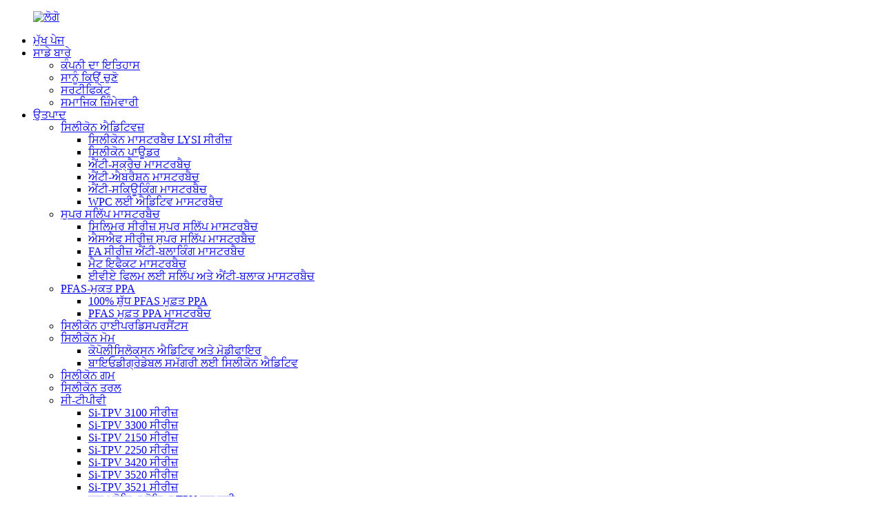

--- FILE ---
content_type: text/html
request_url: http://pa.siliketech.com/products/
body_size: 35488
content:
<!DOCTYPE html> <html dir="ltr" lang="pa"> <head> <meta charset="UTF-8"/> <meta http-equiv="Content-Type" content="text/html; charset=UTF-8" /> <!-- Google tag (gtag.js) --> <script async src="https://www.googletagmanager.com/gtag/js?id=G-KKX99W7KPV"></script> <script>
  window.dataLayer = window.dataLayer || [];
  function gtag(){dataLayer.push(arguments);}
  gtag('js', new Date());

  gtag('config', 'G-KKX99W7KPV');
</script> <title>ਉਤਪਾਦ ਫੈਕਟਰੀ - ਚੀਨ ਉਤਪਾਦ ਨਿਰਮਾਤਾ ਅਤੇ ਸਪਲਾਇਰ</title> <meta name="viewport" content="width=device-width,initial-scale=1,minimum-scale=1,maximum-scale=1,user-scalable=no"> <link rel="apple-touch-icon-precomposed" href=""> <meta name="format-detection" content="telephone=no"> <meta name="apple-mobile-web-app-capable" content="yes"> <meta name="apple-mobile-web-app-status-bar-style" content="black"> <link href="//cdn.globalso.com/siliketech/style/global/style.css" rel="stylesheet" onload="this.onload=null;this.rel='stylesheet'"> <link href="//cdn.globalso.com/siliketech/style/public/public.css" rel="stylesheet" onload="this.onload=null;this.rel='stylesheet'"> <link href="https://fonts.font.im/css?family=Poppins:300,400,500,600,700" rel="stylesheet"> <link rel="shortcut icon" href="" />  <meta name="description" content="ਚੀਨ ਤੋਂ ਉਤਪਾਦ ਨਿਰਮਾਤਾ, ਫੈਕਟਰੀ, ਸਪਲਾਇਰ, ਅਸੀਂ ਭਵਿੱਖ ਦੇ ਵਪਾਰਕ ਸਬੰਧਾਂ ਅਤੇ ਆਪਸੀ ਸਫਲਤਾ ਪ੍ਰਾਪਤ ਕਰਨ ਲਈ ਸਾਡੇ ਨਾਲ ਸੰਪਰਕ ਕਰਨ ਲਈ ਜੀਵਨ ਦੇ ਹਰ ਖੇਤਰ ਦੇ ਨਵੇਂ ਅਤੇ ਪੁਰਾਣੇ ਗਾਹਕਾਂ ਦਾ ਸਵਾਗਤ ਕਰਦੇ ਹਾਂ!" /> <link href="//cdn.globalso.com/hide_search.css" rel="stylesheet"/><link href="//www.siliketech.com/style/pa.html.css" rel="stylesheet"/><link rel="alternate" hreflang="pa" href="https://pa.siliketech.com/" /><link rel="canonical" hreflang="pa" href="https://pa.siliketech.com/products/" /></head> <body> <div class="container">     <!-- web_head start -->  <header class="web_head">    <!-- <div class="head_top">-->    <!--   <div class="layout">-->    <!--     <ul class="head_contact">--> 			<!--<li><a href="mailto:amy.wang@silike.cn ">amy.wang@silike.cn </a></li>--> 			<!--<li><a href="tel:86-028-83625089">86-028-83625089</a></li>-->    <!--     </ul>-->                      <!--   </div>-->    <!-- </div>-->     <div class="head_bottom">       <nav class="nav_wrap layout">  <figure class="logo"> 	 <a href="/">			<img src="//cdn.globalso.com/siliketech/logo.png" alt="ਲੋਗੋ"> 				</a> </figure>	         <ul class="head_nav">               <li><a href="/">ਮੁੱਖ ਪੇਜ</a></li> <li><a href="/about-us/">ਸਾਡੇ ਬਾਰੇ</a> <ul class="sub-menu"> 	<li><a href="/our-history/">ਕੰਪਨੀ ਦਾ ਇਤਿਹਾਸ</a></li> 	<li><a href="/exhibition/">ਸਾਨੂੰ ਕਿਉਂ ਚੁਣੋ</a></li> 	<li><a href="/certificate/">ਸਰਟੀਫਿਕੇਟ</a></li> 	<li><a href="/social-responsibility/">ਸਮਾਜਿਕ ਜ਼ਿੰਮੇਵਾਰੀ</a></li> </ul> </li> <li class="nav-current"><a href="/products/">ਉਤਪਾਦ</a> <ul class="sub-menu"> 	<li><a href="/silicone-additives/">ਸਿਲੀਕੋਨ ਐਡਿਟਿਵਜ਼</a> 	<ul class="sub-menu"> 		<li><a href="/silicone-masterbatch-lysi-series/">ਸਿਲੀਕੋਨ ਮਾਸਟਰਬੈਚ LYSI ਸੀਰੀਜ਼</a></li> 		<li><a href="/silicone-powder/">ਸਿਲੀਕੋਨ ਪਾਊਡਰ</a></li> 		<li><a href="/anti-scratch-masterbatch/">ਐਂਟੀ-ਸਕ੍ਰੈਚ ਮਾਸਟਰਬੈਚ</a></li> 		<li><a href="/anti-abrasion-masterbatch/">ਐਂਟੀ-ਐਬਰੈਸ਼ਨ ਮਾਸਟਰਬੈਚ</a></li> 		<li><a href="/anti-squeaking-masterbatch/">ਐਂਟੀ-ਸਕਿਊਕਿੰਗ ਮਾਸਟਰਬੈਚ</a></li> 		<li><a href="/additive-masterbatch-for-wpc/">WPC ਲਈ ਐਡਿਟਿਵ ਮਾਸਟਰਬੈਚ</a></li> 	</ul> </li> 	<li><a href="/super-slip-masterbatch/">ਸੁਪਰ ਸਲਿੱਪ ਮਾਸਟਰਬੈਚ</a> 	<ul class="sub-menu"> 		<li><a href="/silimer-series-super-slip-masterbatch/">ਸਿਲਿਮਰ ਸੀਰੀਜ਼ ਸੁਪਰ ਸਲਿੱਪ ਮਾਸਟਰਬੈਚ</a></li> 		<li><a href="/sf-series-super-slip-masterbatch/">ਐਸਐਫ ਸੀਰੀਜ਼ ਸੁਪਰ ਸਲਿੱਪ ਮਾਸਟਰਬੈਚ</a></li> 		<li><a href="/fa-series-anti-blocking-masterbatch/">FA ਸੀਰੀਜ਼ ਐਂਟੀ-ਬਲਾਕਿੰਗ ਮਾਸਟਰਬੈਚ</a></li> 		<li><a href="/matt-effect-masterbatch/">ਮੈਟ ਇਫੈਕਟ ਮਾਸਟਰਬੈਚ</a></li> 		<li><a href="/slip-and-anti-block-masterbatch-for-eva-film/">ਈਵੀਏ ਫਿਲਮ ਲਈ ਸਲਿੱਪ ਅਤੇ ਐਂਟੀ-ਬਲਾਕ ਮਾਸਟਰਬੈਚ</a></li> 	</ul> </li> 	<li><a href="/fluorine-free-ppa/">PFAS-ਮੁਕਤ PPA</a> 	<ul class="sub-menu"> 		<li><a href="/100-pure-pfas-free-ppa/">100% ਸ਼ੁੱਧ PFAS ਮੁਫ਼ਤ PPA</a></li> 		<li><a href="/pfas-free-ppa-masterbatches/">PFAS ਮੁਫ਼ਤ PPA ਮਾਸਟਰਬੈਚ</a></li> 	</ul> </li> 	<li><a href="/silicone-hyperdispersants-silicone-additives/">ਸਿਲੀਕੋਨ ਹਾਈਪਰਡਿਸਪਰਸੈਂਟਸ</a></li> 	<li><a href="/silicone-wax/">ਸਿਲੀਕੋਨ ਮੋਮ</a> 	<ul class="sub-menu"> 		<li><a href="/silimer-series-silicone-wax/">ਕੋਪੋਲੀਸਿਲੋਕਸਨ ਐਡਿਟਿਵ ਅਤੇ ਮੋਡੀਫਾਇਰ</a></li> 		<li><a href="/silicone-additive-for-degradable-materials/">ਬਾਇਓਡੀਗ੍ਰੇਡੇਬਲ ਸਮੱਗਰੀ ਲਈ ਸਿਲੀਕੋਨ ਐਡਿਟਿਵ</a></li> 	</ul> </li> 	<li><a href="/silicone-gum/">ਸਿਲੀਕੋਨ ਗਮ</a></li> 	<li><a href="/silicone-fluid/">ਸਿਲੀਕੋਨ ਤਰਲ</a></li> 	<li><a href="/si-tpv-products/">ਸੀ-ਟੀਪੀਵੀ</a> 	<ul class="sub-menu"> 		<li><a href="/si-tpv-3100-series/">Si-TPV 3100 ਸੀਰੀਜ਼</a></li> 		<li><a href="/si-tpv-3300-series/">Si-TPV 3300 ਸੀਰੀਜ਼</a></li> 		<li><a href="/si-tpv-2150-series/">Si-TPV 2150 ਸੀਰੀਜ਼</a></li> 		<li><a href="/si-tpv-2250-series/">Si-TPV 2250 ਸੀਰੀਜ਼</a></li> 		<li><a href="/si-tpv-3420-series/">Si-TPV 3420 ਸੀਰੀਜ਼</a></li> 		<li><a href="/si-tpv-3520-series/">Si-TPV 3520 ਸੀਰੀਜ਼</a></li> 		<li><a href="/si-tpv-3521-series/">Si-TPV 3521 ਸੀਰੀਜ਼</a></li> 		<li><a href="/soft-modified-tpu-particle-series/">ਨਰਮ ਸੋਧਿਆ ਹੋਇਆ TPU ਕਣ ਲੜੀ</a></li> 	</ul> </li> </ul> </li> <li><a href="/r-d-capability/">ਖੋਜ ਅਤੇ ਵਿਕਾਸ</a></li> <li><a href="/anti-abrasion-masterbatch-for-shoe-sole/">ਐਪਲੀਕੇਸ਼ਨ</a> <ul class="sub-menu"> 	<li><a href="/pfas-free-solutions-for-eu-ppwr-compliance/">EU PPWR ਪਾਲਣਾ ਲਈ PFAS-ਮੁਕਤ ਹੱਲ</a></li> 	<li><a href="/anti-scratch-masterbatch-for-automotive-interiors/">ਆਟੋਮੋਟਿਵ ਇੰਟੀਰੀਅਰ ਲਈ ਐਂਟੀ-ਸਕ੍ਰੈਚ ਮਾਸਟਰਬੈਚ</a></li> 	<li><a href="/silicone-powder-for-wire-cable/">ਤਾਰ ਅਤੇ ਕੇਬਲ ਲਈ ਸਿਲੀਕੋਨ ਪ੍ਰੋਸੈਸਿੰਗ ਐਡਿਟਿਵ ਅਤੇ ਸਰਫੇਸ ਮੋਡੀਫਾਇਰ ਹੱਲ</a></li> 	<li><a href="/anti-abrasion-masterbatch-for-shoe-sole/">ਜੁੱਤੀਆਂ ਦੇ ਤਲੇ ਲਈ ਐਂਟੀ-ਐਬਰੈਸ਼ਨ ਮਾਸਟਰਬੈਚ</a></li> 	<li><a href="/silicone-masterbatch-for-telecom-pipe/">ਟੈਲੀਕਾਮ ਪਾਈਪ ਲਈ ਸਿਲੀਕੋਨ ਮਾਸਟਰਬੈਚ</a></li> 	<li><a href="/si-tpv-for-wearable-device/">ਪਹਿਨਣਯੋਗ ਡਿਵਾਈਸ ਲਈ Si-TPV</a></li> 	<li><a href="/silicone-wax-for-white-kitchen-appliances/">ਚਿੱਟੇ ਅਤੇ ਰਸੋਈ ਦੇ ਉਪਕਰਣਾਂ ਲਈ ਸਿਲੀਕੋਨ ਮੋਮ</a></li> 	<li><a href="/super-slip-masterbatch-for-films/">ਫਿਲਮਾਂ ਲਈ ਸੁਪਰ ਸਲਿੱਪ ਮਾਸਟਰਬੈਚ</a></li> 	<li><a href="/processing-aids-for-crayonspencils/">ਕ੍ਰੇਅਨ/ਪੈਨਸਿਲ ਲੁਬਰੀਕੈਂਟ</a></li> 	<li><a href="/processing-aids-for-flame-retardant-masterbatchcolor-masterbatch/">ਰੰਗ ਫੈਲਾਉਣ ਵਾਲਾ</a></li> 	<li><a href="/processing-aids-for-wood-plastic/">ਲੱਕੜ ਪਲਾਸਟਿਕ ਕੰਪੋਜ਼ਿਟ ਲੁਬਰੀਕੈਂਟ</a></li> </ul> </li> <li><a href="/news/">ਖ਼ਬਰਾਂ</a> <ul class="sub-menu"> 	<li><a href="/news_catalog/company-news/">ਕੰਪਨੀ ਦੀਆਂ ਖ਼ਬਰਾਂ</a></li> 	<li><a href="/news_catalog/industry-news/">ਉਦਯੋਗ ਖ਼ਬਰਾਂ</a></li> 	<li><a href="/news_catalog/exhibition/">ਪ੍ਰਦਰਸ਼ਨੀ</a></li> </ul> </li> <li><a href="/contact-us/">ਸਾਡੇ ਨਾਲ ਸੰਪਰਕ ਕਰੋ</a></li>         </ul>         <div class="head-search">            <form action="/search.php" method="get">             <input class="search-ipt" name="s" placeholder="Search. . . " /> 			<input type="hidden" name="cat" value="490"/>             <input class="search-btn" type="submit" value="&#xf002;" />           </form>         </div>                  <div class="head_right">             <div class="language_more"><a href="javascript:"><img src="//www.siliketech.com/uploads/SLK_03.png" alt="ਐਸ.ਐਲ.ਕੇ."/></a></div>         <!--change-language-->             <div class="change-language ensemble">   <div class="change-language-info">     <div class="change-language-title medium-title">        <div class="language-flag language-flag-en"><a href="https://www.siliketech.com/"><b class="country-flag"></b><span>English</span> </a></div>        <b class="language-icon"></b>      </div> 	<div class="change-language-cont sub-content">         <div class="empty"></div>     </div>   </div> </div> <!--theme316-->                           <div class="change-language ensemble">             <div class="language-flag language-flag-zh"><a href="http://www.silike.cn/" target="_blank"><b class="country-flag"></b><span>中文</span> </a></div>             <b class="language-icon"></b>              </div>                      <!--change-language-->          </div>                </nav>     </div>     <!--多语言选择-->     <div class="head_language">         <ul>             <li class="language-flag"><a href="/" target="blank">ਅੰਗਰੇਜ਼ੀ</a></li>             <li class="language-flag"><a href="http://es.siliketech.com/" target="blank">ਸਪੈਨਿਸ਼</a></li>             <li class="language-flag"><a href="http://pt.siliketech.com/" target="blank">ਪੁਰਤਗਾਲੀ</a></li>             <li class="language-flag"><a href="http://de.siliketech.com/" target="blank">ਜਰਮਨ</a></li>             <li class="language-flag"><a href="http://ja.siliketech.com/" target="blank">日本語</a></li>             <li class="language-flag"><a href="http://ru.siliketech.com/" target="blank">ਰੂਸੀ ਯਜ਼ਿਕ</a></li>             <li class="language-flag"><a href="http://fr.siliketech.com/" target="blank">ਫ੍ਰਾਂਸੀਸੀ</a></li>             <li class="language-flag"><a href="http://ko.siliketech.com/" target="blank">한국인</a></li>             <li class="language-flag"><a href="http://ar.siliketech.com/" target="blank">ਅਰਬੀ,</a></li>             <li class="language-flag"><a href="http://zh.siliketech.com/" target="blank">中文</a></li>         </ul>     </div>        </header>     <!--// web_head end --> <!-- sys_sub_head -->   <section class="sys_sub_head">     <div class="head_bn_slider">       <ul class="head_bn_items">         <li class="head_bn_item"><img src="//cdn.globalso.com/siliketech/style/global/img/demo/products-banner.jpg" alt="ਉਤਪਾਦ-ਬੈਨਰ"></li>       </ul>       <h1 class="pagnation_title">ਉਤਪਾਦ</h1>     </div>     <section class="path_bar">       <ul> 	   <li> <a itemprop="breadcrumb" href="/">ਮੁੱਖ ਪੇਜ</a></li><li> <a href="#">ਉਤਪਾਦ</a></li>       </ul>     </section>   </section> <section class="web_main page_main">   <div class="layout product-layout">     <aside class="aside page_aside">   <section class="aside-wrap">     <section class="side-widget">     <div class="side-tit-bar">         <h2 class="side-tit">ਵਰਗ</h2>     </div>     <ul class="side-cate">       <li><a href="/silicone-additives/">ਸਿਲੀਕੋਨ ਐਡਿਟਿਵਜ਼</a> <ul class="sub-menu"> 	<li><a href="/silicone-masterbatch-lysi-series/">ਸਿਲੀਕੋਨ ਮਾਸਟਰਬੈਚ LYSI ਸੀਰੀਜ਼</a></li> 	<li><a href="/silicone-powder/">ਸਿਲੀਕੋਨ ਪਾਊਡਰ</a></li> 	<li><a href="/anti-scratch-masterbatch/">ਐਂਟੀ-ਸਕ੍ਰੈਚ ਮਾਸਟਰਬੈਚ</a></li> 	<li><a href="/anti-abrasion-masterbatch/">ਐਂਟੀ-ਐਬਰੈਸ਼ਨ ਮਾਸਟਰਬੈਚ</a></li> 	<li><a href="/anti-squeaking-masterbatch/">ਐਂਟੀ-ਸਕਿਊਕਿੰਗ ਮਾਸਟਰਬੈਚ</a></li> 	<li><a href="/additive-masterbatch-for-wpc/">WPC ਲਈ ਐਡਿਟਿਵ ਮਾਸਟਰਬੈਚ</a></li> </ul> </li> <li><a href="/super-slip-masterbatch/">ਸੁਪਰ ਸਲਿੱਪ ਮਾਸਟਰਬੈਚ</a> <ul class="sub-menu"> 	<li><a href="/silimer-series-super-slip-masterbatch/">ਸਿਲਿਮਰ ਸੀਰੀਜ਼ ਸੁਪਰ ਸਲਿੱਪ ਮਾਸਟਰਬੈਚ</a></li> 	<li><a href="/sf-series-super-slip-masterbatch/">ਐਸਐਫ ਸੀਰੀਜ਼ ਸੁਪਰ ਸਲਿੱਪ ਮਾਸਟਰਬੈਚ</a></li> 	<li><a href="/fa-series-anti-blocking-masterbatch/">FA ਸੀਰੀਜ਼ ਐਂਟੀ-ਬਲਾਕਿੰਗ ਮਾਸਟਰਬੈਚ</a></li> 	<li><a href="/matt-effect-masterbatch/">ਮੈਟ ਇਫੈਕਟ ਮਾਸਟਰਬੈਚ</a></li> 	<li><a href="/slip-and-anti-block-masterbatch-for-eva-film/">ਈਵੀਏ ਫਿਲਮ ਲਈ ਸਲਿੱਪ ਅਤੇ ਐਂਟੀ-ਬਲਾਕ ਮਾਸਟਰਬੈਚ</a></li> </ul> </li> <li><a href="/fluorine-free-ppa/">PFAS-ਮੁਕਤ PPA</a> <ul class="sub-menu"> 	<li><a href="/100-pure-pfas-free-ppa/">100% ਸ਼ੁੱਧ PFAS ਮੁਫ਼ਤ PPA</a></li> 	<li><a href="/pfas-free-ppa-masterbatches/">PFAS ਮੁਫ਼ਤ PPA ਮਾਸਟਰਬੈਚ</a></li> </ul> </li> <li><a href="/silicone-hyperdispersants-silicone-additives/">ਸਿਲੀਕੋਨ ਹਾਈਪਰਡਿਸਪਰਸੈਂਟਸ</a></li> <li><a href="/silicone-gum/">ਸਿਲੀਕੋਨ ਗਮ</a></li> <li><a href="/silicone-fluid/">ਸਿਲੀਕੋਨ ਤਰਲ</a></li> <li><a href="/si-tpv-products/">ਸੀ-ਟੀਪੀਵੀ</a> <ul class="sub-menu"> 	<li><a href="/si-tpv-3100-series/">Si-TPV 3100 ਸੀਰੀਜ਼</a></li> 	<li><a href="/si-tpv-3300-series/">Si-TPV 3300 ਸੀਰੀਜ਼</a></li> 	<li><a href="/si-tpv-2150-series/">Si-TPV 2150 ਸੀਰੀਜ਼</a></li> 	<li><a href="/si-tpv-2250-series/">Si-TPV 2250 ਸੀਰੀਜ਼</a></li> 	<li><a href="/si-tpv-3420-series/">Si-TPV 3420 ਸੀਰੀਜ਼</a></li> 	<li><a href="/si-tpv-3520-series/">Si-TPV 3520 ਸੀਰੀਜ਼</a></li> 	<li><a href="/si-tpv-3521-series/">Si-TPV 3521 ਸੀਰੀਜ਼</a></li> 	<li><a href="/soft-modified-tpu-particle-series/">ਨਰਮ ਸੋਧਿਆ ਹੋਇਆ TPU ਕਣ ਲੜੀ</a></li> </ul> </li> <li><a href="/silimer-series-silicone-wax/">ਕੋਪੋਲੀਸਿਲੋਕਸਨ ਐਡਿਟਿਵ ਅਤੇ ਮੋਡੀਫਾਇਰ</a></li> <li><a href="/silicone-additive-for-degradable-materials/">ਬਾਇਓਡੀਗ੍ਰੇਡੇਬਲ ਸਮੱਗਰੀ ਲਈ ਸਿਲੀਕੋਨ ਐਡਿਟਿਵ</a></li>     </ul>   </section>            </section> </aside>    <section class="main">       <div class="product-list">  <!--Silicone Masterbatch LYSI Series--> <div class="catalog_texta"> <h2>ਸਿਲੀਕੋਨ ਮਾਸਟਰਬੈਚ LYSI ਸੀਰੀਜ਼</h2> <p >ਸਿਲੀਕੋਨ ਮਾਸਟਰਬੈਚ (ਸਿਲੋਕਸੇਨ ਮਾਸਟਰਬੈਚ) LYSI ਸੀਰੀਜ਼ ਇੱਕ ਪੈਲੇਟਾਈਜ਼ਡ ਫਾਰਮੂਲੇਸ਼ਨ ਹੈ ਜਿਸ ਵਿੱਚ 20~65% ਅਲਟਰਾ ਹਾਈ ਮੋਲੀਕਿਊਲਰ ਵਜ਼ਨ ਸਿਲੋਕਸੇਨ ਪੋਲੀਮਰ ਵੱਖ-ਵੱਖ ਰਾਲ ਕੈਰੀਅਰਾਂ ਵਿੱਚ ਖਿੰਡਿਆ ਹੋਇਆ ਹੈ। ਇਸਨੂੰ ਪ੍ਰੋਸੈਸਿੰਗ ਵਿਸ਼ੇਸ਼ਤਾਵਾਂ ਨੂੰ ਬਿਹਤਰ ਬਣਾਉਣ ਅਤੇ ਸਤਹ ਦੀ ਗੁਣਵੱਤਾ ਨੂੰ ਸੋਧਣ ਲਈ ਇਸਦੇ ਅਨੁਕੂਲ ਰਾਲ ਸਿਸਟਮ ਵਿੱਚ ਇੱਕ ਕੁਸ਼ਲ ਪ੍ਰੋਸੈਸਿੰਗ ਐਡਿਟਿਵ ਵਜੋਂ ਵਿਆਪਕ ਤੌਰ 'ਤੇ ਵਰਤਿਆ ਜਾਂਦਾ ਹੈ।<br/><br/>ਰਵਾਇਤੀ ਘੱਟ ਅਣੂ ਭਾਰ ਵਾਲੇ ਸਿਲੀਕੋਨ / ਸਿਲੋਕਸੇਨ ਐਡਿਟਿਵ, ਜਿਵੇਂ ਕਿ ਸਿਲੀਕੋਨ ਤੇਲ, ਸਿਲੀਕੋਨ ਤਰਲ ਪਦਾਰਥ ਜਾਂ ਹੋਰ ਕਿਸਮ ਦੇ ਪ੍ਰੋਸੈਸਿੰਗ ਏਡਜ਼ ਦੀ ਤੁਲਨਾ ਵਿੱਚ, SILIKE ਸਿਲੀਕੋਨ ਮਾਸਟਰਬੈਚ LYSI ਸੀਰੀਜ਼ ਤੋਂ ਬਿਹਤਰ ਲਾਭ ਮਿਲਣ ਦੀ ਉਮੀਦ ਹੈ, ਉਦਾਹਰਨ ਲਈ,। ਘੱਟ ਪੇਚ ਫਿਸਲਣ, ਮੋਲਡ ਰੀਲੀਜ਼ ਵਿੱਚ ਸੁਧਾਰ, ਡਾਈ ਡਰੂਲ ਨੂੰ ਘਟਾਉਣਾ, ਰਗੜ ਦਾ ਘੱਟ ਗੁਣਾਂਕ, ਘੱਟ ਪੇਂਟ ਅਤੇ ਪ੍ਰਿੰਟਿੰਗ ਸਮੱਸਿਆਵਾਂ, ਅਤੇ ਪ੍ਰਦਰਸ਼ਨ ਸਮਰੱਥਾਵਾਂ ਦੀ ਇੱਕ ਵਿਸ਼ਾਲ ਸ਼੍ਰੇਣੀ।</p> </div> <ul class="catalog-banner">          <li >         <a href="/silicone-masterbatch-lysi-404-product/" title="LYSI-404">             <img src="https://www.siliketech.com/uploads/LYSI-404.jpg" alt="ਬੈਨਰ" draggable="false">             <h4 class="pd_tit"><span>LYSI-404</span></h4>         </a>     </li>         <li >         <a href="/silicone-masterbatch-lysi-406-product/" title="LYSI-406">             <img src="https://www.siliketech.com/uploads/LYSI-406.jpg" alt="ਬੈਨਰ" draggable="false">             <h4 class="pd_tit"><span>LYSI-406</span></h4>         </a>     </li>         <li >         <a href="/silike-si-tpvupdate-product/" title="LYSI-401">             <img src="https://www.siliketech.com/uploads/LYSI-401.jpg" alt="ਬੈਨਰ" draggable="false">             <h4 class="pd_tit"><span>LYSI-401</span></h4>         </a>     </li>         <li >         <a href="/silicone-masterbatch-lysi-411-product/" title="LYSI-411">             <img src="https://www.siliketech.com/uploads/LYSI-411.jpg" alt="ਬੈਨਰ" draggable="false">             <h4 class="pd_tit"><span>LYSI-411</span></h4>         </a>     </li>     			 </ul> <table border="0"> <tbody> <tr style="font-weight: bold;"> <td style="font-size: 16px;text-align: center;width:14.28%;color:#0d6bc2;">ਉਤਪਾਦ ਦਾ ਨਾਮ</td> <td style="font-size: 16px;text-align: center;width:14.28%;color:#0d6bc2;">ਦਿੱਖ</td> <td style="font-size: 16px;text-align: center;width:14.28%;color:#0d6bc2;">ਪ੍ਰਭਾਵਸ਼ਾਲੀ ਹਿੱਸਾ</td> <td style="font-size: 16px;text-align: center;width:14.28%;color:#0d6bc2;">ਸਰਗਰਮ ਸਮੱਗਰੀ</td> <td style="font-size: 16px;text-align: center;width:14.28%;color:#0d6bc2;">ਕੈਰੀਅਰ ਰਾਲ</td> <td style="font-size: 16px;text-align: center;width:14.28%;color:#0d6bc2;">ਸਿਫਾਰਸ਼ ਕੀਤੀ ਖੁਰਾਕ (W/W)</td> <td style="font-size: 16px;text-align: center;width:14.28%;color:#0d6bc2;">ਐਪਲੀਕੇਸ਼ਨ ਦਾ ਘੇਰਾ</td> </tr>  <tr>  <td style="text-align: center;"><a href="/lysi-704-silicone-masterbatch-for-wear-resistant-engineering-plastics-product/">ਸਿਲੀਕੋਨ ਮਾਸਟਰਬੈਚ LYSI-704</a></td> <td style="text-align: center;">ਚਿੱਟਾ ਪੈਲੇਟ</td> <td style="text-align: center;">ਸਿਲੋਕਸੇਨ ਪੋਲੀਮਰ</td> <td style="text-align: center;"></td> <td style="text-align: center;">ਪੀਓਐਮ</td> <td style="text-align: center;">0.5~5%</td> <td style="text-align: center;">ਇੰਜੀਨੀਅਰਿੰਗ ਪਲਾਸਟਿਕ, ਜਿਵੇਂ ਕਿ PA, POM, ਅਤੇ ਹੋਰ</td> </tr> <tr>  <td style="text-align: center;"><a href="/silicone-masterbatch-sc920-improve-processability-and-productivity-in-lszh-and-hffr-cable-materials-product/">ਸਿਲੀਕੋਨ ਮਾਸਟਰਬੈਚ SC920</a></td> <td style="text-align: center;">ਚਿੱਟੀ ਗੋਲੀ</td> <td style="text-align: center;">--</td> <td style="text-align: center;">--</td> <td style="text-align: center;">--</td> <td style="text-align: center;">0.5~5%</td> <td style="text-align: center;">--</td> </tr> <tr>  <td style="text-align: center;"><a href="/silicone-masterbatch-lysi-401-product/">ਸਿਲੀਕੋਨ ਮਾਸਟਰਬੈਚ LYSI-401</a></td> <td style="text-align: center;">ਚਿੱਟਾ ਪੈਲੇਟ</td> <td style="text-align: center;">ਸਿਲੋਕਸੇਨ ਪੋਲੀਮਰ</td> <td style="text-align: center;">50%</td> <td style="text-align: center;">ਐਲਡੀਪੀਈ</td> <td style="text-align: center;">0.5~5%</td> <td style="text-align: center;">ਪੀਈ ਪੀਪੀ ਪੀਏ ਟੀਪੀਈ</td> </tr> <tr>  <td style="text-align: center;"><a href="/silicone-masterbatch-lysi-402-product/">ਸਿਲੀਕੋਨ ਮਾਸਟਰਬੈਚ LYSI-402</a></td> <td style="text-align: center;">ਚਿੱਟਾ ਪੈਲੇਟ</td> <td style="text-align: center;">ਸਿਲੋਕਸੇਨ ਪੋਲੀਮਰ</td> <td style="text-align: center;">50%</td> <td style="text-align: center;">ਈਵਾ</td> <td style="text-align: center;">0.5~5%</td> <td style="text-align: center;">ਪੀਈ ਪੀਪੀ ਪੀਏ ਈਵਾ</td> </tr> <tr>  <td style="text-align: center;"><a href="/silicone-masterbatch-lysi-403-product/">ਸਿਲੀਕੋਨ ਮਾਸਟਰਬੈਚ LYSI-403</a></td> <td style="text-align: center;">ਚਿੱਟਾ ਪੈਲੇਟ</td> <td style="text-align: center;">ਸਿਲੋਕਸੇਨ ਪੋਲੀਮਰ</td> <td style="text-align: center;">50%</td> <td style="text-align: center;">ਟੀਪੀਈਈ</td> <td style="text-align: center;">0.5~5%</td> <td style="text-align: center;">ਪੀਈਟੀ ਪੀਬੀਟੀ</td> </tr> <tr>  <td style="text-align: center;"><a href="/silicone-masterbatch-lysi-404-product/">ਸਿਲੀਕੋਨ ਮਾਸਟਰਬੈਚ LYSI-404</a></td> <td style="text-align: center;">ਚਿੱਟਾ ਪੈਲੇਟ</td> <td style="text-align: center;">ਸਿਲੋਕਸੇਨ ਪੋਲੀਮਰ</td> <td style="text-align: center;">50%</td> <td style="text-align: center;">ਐਚਡੀਪੀਈ</td> <td style="text-align: center;">0.5~5%</td> <td style="text-align: center;">ਪੀਈ ਪੀਪੀ ਟੀਪੀਈ</td> </tr> <tr>  <td style="text-align: center;"><a href="/silicone-masterbatch-lysi-406-product/">ਸਿਲੀਕੋਨ ਮਾਸਟਰਬੈਚ LYSI-406</a></td> <td style="text-align: center;">ਚਿੱਟਾ ਪੈਲੇਟ</td> <td style="text-align: center;">ਸਿਲੋਕਸੇਨ ਪੋਲੀਮਰ</td> <td style="text-align: center;">50%</td> <td style="text-align: center;">PP</td> <td style="text-align: center;">0.5~5%</td> <td style="text-align: center;">ਪੀਈ ਪੀਪੀ ਟੀਪੀਈ</td> </tr> <tr>  <td style="text-align: center;"><a href="/lysi-307-product/">ਸਿਲੀਕੋਨ ਮਾਸਟਰਬੈਚ LYSI-307</a></td> <td style="text-align: center;">ਚਿੱਟਾ ਪੈਲੇਟ</td> <td style="text-align: center;">ਸਿਲੋਕਸੇਨ ਪੋਲੀਮਰ</td> <td style="text-align: center;">50%</td> <td style="text-align: center;">ਪੀਏ6</td> <td style="text-align: center;">0.5~5%</td> <td style="text-align: center;">ਪੀਏ6</td> </tr> <tr>  <td style="text-align: center;"><a href="/silicone-masterbatch-lysi-407-product/">ਸਿਲੀਕੋਨ ਮਾਸਟਰਬੈਚ LYSI-407</a></td> <td style="text-align: center;">ਚਿੱਟਾ ਪੈਲੇਟ</td> <td style="text-align: center;">ਸਿਲੋਕਸੇਨ ਪੋਲੀਮਰ</td> <td style="text-align: center;">30%</td> <td style="text-align: center;">ਪੀਏ6</td> <td style="text-align: center;">0.5~5%</td> <td style="text-align: center;">PA</td> </tr> <tr>  <td style="text-align: center;"><a href="/silicone-masterbatch-lysi-408-product/">ਸਿਲੀਕੋਨ ਮਾਸਟਰਬੈਚ LYSI-408</a></td> <td style="text-align: center;">ਚਿੱਟਾ ਪੈਲੇਟ</td> <td style="text-align: center;">ਸਿਲੋਕਸੇਨ ਪੋਲੀਮਰ</td> <td style="text-align: center;">30%</td> <td style="text-align: center;">ਪੀ.ਈ.ਟੀ.</td> <td style="text-align: center;">0.5~5%</td> <td style="text-align: center;">ਪੀ.ਈ.ਟੀ.</td> </tr> <tr>  <td style="text-align: center;"><a href="/silicone-masterbatch-lysi-409-product/">ਸਿਲੀਕੋਨ ਮਾਸਟਰਬੈਚ LYSI-409</a></td> <td style="text-align: center;">ਚਿੱਟਾ ਪੈਲੇਟ</td> <td style="text-align: center;">ਸਿਲੋਕਸੇਨ ਪੋਲੀਮਰ</td> <td style="text-align: center;">50%</td> <td style="text-align: center;">ਟੀਪੀਯੂ</td> <td style="text-align: center;">0.5~5%</td> <td style="text-align: center;">ਟੀਪੀਯੂ</td> </tr> <tr>  <td style="text-align: center;"><a href="/silicone-masterbatch-lysi-410-product/">ਸਿਲੀਕੋਨ ਮਾਸਟਰਬੈਚ LYSI-410</a></td> <td style="text-align: center;">ਚਿੱਟਾ ਪੈਲੇਟ</td> <td style="text-align: center;">ਸਿਲੋਕਸੇਨ ਪੋਲੀਮਰ</td> <td style="text-align: center;">50%</td> <td style="text-align: center;">ਕੁੱਲ੍ਹੇ</td> <td style="text-align: center;">0.5~5%</td> <td style="text-align: center;">ਕੁੱਲ੍ਹੇ</td> </tr> <tr>  <td style="text-align: center;"><a href="/lysi-311-product/">ਸਿਲੀਕੋਨ ਮਾਸਟਰਬੈਚ LYSI-311</a></td> <td style="text-align: center;">ਚਿੱਟਾ ਪੈਲੇਟ</td> <td style="text-align: center;">ਸਿਲੋਕਸੇਨ ਪੋਲੀਮਰ</td> <td style="text-align: center;">50%</td> <td style="text-align: center;">ਪੀਓਐਮ</td> <td style="text-align: center;">0.5~5%</td> <td style="text-align: center;">ਪੀਓਐਮ</td> </tr> <tr>  <td style="text-align: center;"><a href="/silicone-masterbatch-lysi-411-product/">ਸਿਲੀਕੋਨ ਮਾਸਟਰਬੈਚ LYSI-411</a></td> <td style="text-align: center;">ਚਿੱਟਾ ਪੈਲੇਟ</td> <td style="text-align: center;">ਸਿਲੋਕਸੇਨ ਪੋਲੀਮਰ</td> <td style="text-align: center;">30%</td> <td style="text-align: center;">ਪੀਓਐਮ</td> <td style="text-align: center;">0.5~5%</td> <td style="text-align: center;">ਪੀਓਐਮ</td> </tr> <tr>  <td style="text-align: center;"><a href="/silicone-masterbatch-lysi-412-product/">ਸਿਲੀਕੋਨ ਮਾਸਟਰਬੈਚ LYSI-412</a></td> <td style="text-align: center;">ਚਿੱਟਾ ਪੈਲੇਟ</td> <td style="text-align: center;">ਸਿਲੋਕਸੇਨ ਪੋਲੀਮਰ</td> <td style="text-align: center;">50%</td> <td style="text-align: center;">ਐਲਐਲਡੀਪੀਈ</td> <td style="text-align: center;">0.5~5%</td> <td style="text-align: center;">ਪੀਈ, ਪੀਪੀ, ਪੀਸੀ</td> </tr> <tr>  <td style="text-align: center;"><a href="/silicone-masterbatch-lysi-413-product/">ਸਿਲੀਕੋਨ ਮਾਸਟਰਬੈਚ LYSI-413</a></td> <td style="text-align: center;">ਚਿੱਟਾ ਪੈਲੇਟ</td> <td style="text-align: center;">ਸਿਲੋਕਸੇਨ ਪੋਲੀਮਰ</td> <td style="text-align: center;">25%</td> <td style="text-align: center;">PC</td> <td style="text-align: center;">0.5~5%</td> <td style="text-align: center;">ਪੀਸੀ, ਪੀਸੀ/ਏਬੀਐਸ</td> </tr> <tr>  <td style="text-align: center;"><a href="/silicone-masterbatch-lysi-415-product/">ਸਿਲੀਕੋਨ ਮਾਸਟਰਬੈਚ LYSI-415</a></td> <td style="text-align: center;">ਚਿੱਟਾ ਪੈਲੇਟ</td> <td style="text-align: center;">ਸਿਲੋਕਸੇਨ ਪੋਲੀਮਰ</td> <td style="text-align: center;">50%</td> <td style="text-align: center;">ਸੈਨ</td> <td style="text-align: center;">0.5~5%</td> <td style="text-align: center;">ਪੀਵੀਸੀ, ਪੀਸੀ, ਪੀਸੀ ਅਤੇ ਏਬੀਐਸ</td> </tr> <tr>  <td style="text-align: center;"><a href="/lysi-501-product/">ਸਿਲੀਕੋਨ ਮਾਸਟਰਬੈਚ LYSI-501</a></td> <td style="text-align: center;">ਚਿੱਟਾ ਪੈਲੇਟ</td> <td style="text-align: center;">ਸਿਲੋਕਸੇਨ ਪੋਲੀਮਰ</td> <td style="text-align: center;">--</td> <td style="text-align: center;">PE</td> <td style="text-align: center;">0.5~6%</td> <td style="text-align: center;">ਪੀਈ ਪੀਪੀ ਪੀਏ ਟੀਪੀਈ</td> </tr> <tr>  <td style="text-align: center;"><a href="/lysi-300p-resin-free-silicone-processing-aid-for-wire-cable-compounds-and-engineering-plastics-product/">ਸਿਲੀਕੋਨ ਗ੍ਰੈਨਿਊਲ LYSI-300P</a></td> <td style="text-align: center;">ਪਾਰਦਰਸ਼ੀ ਦਾਣਾ</td> <td style="text-align: center;">ਸਿਲੋਕਸੇਨ ਪੋਲੀਮਰ</td> <td style="text-align: center;">--</td> <td style="text-align: center;">/</td> <td style="text-align: center;">0.2~5%</td> <td style="text-align: center;">ਪੀਈ ਪੀਪੀ ਈਵਾ</td> </tr> <tr>  <td style="text-align: center;"><a href="/silicone-masterbatch-lysi-502c-product/">ਸਿਲੀਕੋਨ ਮਾਸਟਰਬੈਚ LYSI-502C</a></td> <td style="text-align: center;">ਚਿੱਟਾ ਪੈਲੇਟ</td> <td style="text-align: center;">ਸਿਲੋਕਸੇਨ ਪੋਲੀਮਰ</td> <td style="text-align: center;">--</td> <td style="text-align: center;">ਈਵਾ</td> <td style="text-align: center;">0.2~5%</td> <td style="text-align: center;">ਪੀਈ ਪੀਪੀ ਈਵਾ</td> </tr> <tr>  <td style="text-align: center;"><a href="/lysi-506-product/">ਸਿਲੀਕੋਨ ਮਾਸਟਰਬੈਚ LYSI-506</a></td> <td style="text-align: center;">ਚਿੱਟਾ ਪੈਲੇਟ</td> <td style="text-align: center;">ਸਿਲੋਕਸੇਨ ਪੋਲੀਮਰ</td> <td style="text-align: center;">--</td> <td style="text-align: center;">PP</td> <td style="text-align: center;">0.5~7%</td> <td style="text-align: center;">ਪੀਈ ਪੀਪੀ ਟੀਪੀਈ</td> </tr> <tr>  <td style="text-align: center;"><a href="/silicone-masterbatch-lypa-208c-product/">ਸਿਲੀਕੋਨ ਮਾਸਟਰਬੈਚ LYPA-208C</a></td> <td style="text-align: center;">ਚਿੱਟਾ ਪੈਲੇਟ</td> <td style="text-align: center;">ਸਿਲੋਕਸੇਨ ਪੋਲੀਮਰ</td> <td style="text-align: center;">50%</td> <td style="text-align: center;">ਐਲਡੀਪੀਈ</td> <td style="text-align: center;">0.2 ~ 5%</td> <td style="text-align: center;">ਪੀਈ, ਐਕਸਐਲਪੀਈ</td> </tr> <!--<div class="page_bar">--> <!--    <div class="pages"><a href='https://www.siliketech.com/products/' class='current'>1</a><a href='https://www.siliketech.com/products/page/2/'>2</a><a href="https://www.siliketech.com/products/page/2/" > Next > </a><a href='https://www.siliketech.com/products/page/2/' class='extend' title='The Last Page'>>></a> <span class='current2'>Page 1 / 2</span></div>--> <!--</div>--> </tbody> </table>  <!--100% Pure PFAS free PPA / fluorine free PPA product--> <div class="catalog_texta"> <h2>100% ਸ਼ੁੱਧ PFAS ਮੁਕਤ PPA / ਫਲੋਰਾਈਨ ਮੁਕਤ PPA ਉਤਪਾਦ</h2> <p>SILIMER ਸੀਰੀਜ਼ ਦੇ ਉਤਪਾਦ PFAS-ਮੁਕਤ ਪੋਲੀਮਰ ਪ੍ਰੋਸੈਸਿੰਗ ਏਡਜ਼ (PPA) ਹਨ ਜਿਨ੍ਹਾਂ ਦੀ ਖੋਜ ਅਤੇ ਵਿਕਾਸ ਚੇਂਗਡੂ ਸਿਲੀਕੇ ਦੁਆਰਾ ਕੀਤਾ ਗਿਆ ਸੀ। ਉਤਪਾਦਾਂ ਦੀ ਇਹ ਲੜੀ ਸ਼ੁੱਧ ਸੋਧਿਆ ਹੋਇਆ ਕੋਪੋਲੀਸਿਲੌਕਸੇਨ ਹੈ, ਜਿਸ ਵਿੱਚ ਪੋਲੀਸਿਲੌਕਸੇਨ ਦੀਆਂ ਵਿਸ਼ੇਸ਼ਤਾਵਾਂ ਅਤੇ ਸੋਧੇ ਹੋਏ ਸਮੂਹ ਦੇ ਧਰੁਵੀ ਪ੍ਰਭਾਵ ਦੇ ਨਾਲ, ਉਤਪਾਦ ਉਪਕਰਣਾਂ ਦੀ ਸਤ੍ਹਾ 'ਤੇ ਮਾਈਗ੍ਰੇਟ ਹੋ ਜਾਣਗੇ, ਅਤੇ ਇੱਕ ਪੋਲੀਮਰ ਪ੍ਰੋਸੈਸਿੰਗ ਏਡ (PPA) ਵਜੋਂ ਕੰਮ ਕਰਨਗੇ। ਇਸਨੂੰ ਪਹਿਲਾਂ ਇੱਕ ਖਾਸ ਸਮੱਗਰੀ ਮਾਸਟਰਬੈਚ ਵਿੱਚ ਪਤਲਾ ਕਰਨ ਦੀ ਸਿਫਾਰਸ਼ ਕੀਤੀ ਜਾਂਦੀ ਹੈ, ਫਿਰ ਪੋਲੀਓਲਫਿਨ ਪੋਲੀਮਰਾਂ ਵਿੱਚ ਵਰਤਿਆ ਜਾਂਦਾ ਹੈ, ਇੱਕ ਛੋਟੇ ਜਿਹੇ ਜੋੜ ਨਾਲ, ਰਾਲ ਦੇ ਪਿਘਲਣ ਦੇ ਪ੍ਰਵਾਹ, ਪ੍ਰਕਿਰਿਆਯੋਗਤਾ ਅਤੇ ਲੁਬਰੀਸਿਟੀ ਨੂੰ ਪ੍ਰਭਾਵਸ਼ਾਲੀ ਢੰਗ ਨਾਲ ਸੁਧਾਰਿਆ ਜਾ ਸਕਦਾ ਹੈ ਅਤੇ ਨਾਲ ਹੀ ਪਿਘਲਣ ਦੇ ਫ੍ਰੈਕਚਰ ਨੂੰ ਖਤਮ ਕੀਤਾ ਜਾ ਸਕਦਾ ਹੈ, ਵਧੇਰੇ ਪਹਿਨਣ ਪ੍ਰਤੀਰੋਧ, ਛੋਟਾ ਰਗੜ ਗੁਣਾਂਕ, ਉਪਕਰਣਾਂ ਦੀ ਸਫਾਈ ਚੱਕਰ ਨੂੰ ਵਧਾਇਆ ਜਾ ਸਕਦਾ ਹੈ, ਡਾਊਨਟਾਈਮ ਨੂੰ ਛੋਟਾ ਕੀਤਾ ਜਾ ਸਕਦਾ ਹੈ, ਅਤੇ ਉੱਚ ਆਉਟਪੁੱਟ ਅਤੇ ਇੱਕ ਬਿਹਤਰ ਉਤਪਾਦ ਸਤਹ, ਸ਼ੁੱਧ ਫਲੋਰਾਈਨ-ਅਧਾਰਤ PPA ਨੂੰ ਬਦਲਣ ਲਈ ਇੱਕ ਸੰਪੂਰਨ ਵਿਕਲਪ।</p> </div> <ul class="catalog-banner">          <li >         <a href="" title="Pure PFAS free PPA1">             <img src="https://www.siliketech.com/uploads/Pure-PFAS-free-PPA1.jpg" alt="ਬੈਨਰ" draggable="false">             <h4 class="pd_tit"><span>ਸ਼ੁੱਧ PFAS ਮੁਕਤ PPA1</span></h4>         </a>     </li>         <li >         <a href="" title="Pure PFAS free PPA2">             <img src="https://www.siliketech.com/uploads/Pure-PFAS-free-PPA2.jpg" alt="ਬੈਨਰ" draggable="false">             <h4 class="pd_tit"><span>ਸ਼ੁੱਧ PFAS ਮੁਕਤ PPA2</span></h4>         </a>     </li>         <li >         <a href="" title="Pure PFAS free PPA3">             <img src="https://www.siliketech.com/uploads/Pure-PFAS-free-PPA3.png" alt="ਬੈਨਰ" draggable="false">             <h4 class="pd_tit"><span>ਸ਼ੁੱਧ PFAS ਮੁਕਤ PPA3</span></h4>         </a>     </li>         <li >         <a href="" title="Pure PFAS free PPA4">             <img src="https://www.siliketech.com/uploads/Pure-PFAS-free-PPA4.jpg" alt="ਬੈਨਰ" draggable="false">             <h4 class="pd_tit"><span>ਸ਼ੁੱਧ PFAS ਮੁਕਤ PPA4</span></h4>         </a>     </li>     			 </ul>  <table border="0"> <tbody> <tr style="font-weight: bold;"> <td style="font-size: 16px;text-align: center;width:14.28%;color:#0d6bc2;">ਉਤਪਾਦ ਦਾ ਨਾਮ</td> <td style="font-size: 16px;text-align: center;width:14.28%;color:#0d6bc2;">ਦਿੱਖ</td> <td style="font-size: 16px;text-align: center;width:14.28%;color:#0d6bc2;">ਪ੍ਰਭਾਵਸ਼ਾਲੀ ਹਿੱਸਾ</td> <td style="font-size: 16px;text-align: center;width:14.28%;color:#0d6bc2;">ਸਰਗਰਮ ਸਮੱਗਰੀ</td> <td style="font-size: 16px;text-align: center;width:14.28%;color:#0d6bc2;">ਕੈਰੀਅਰ ਰਾਲ</td> <td style="font-size: 16px;text-align: center;width:14.28%;color:#0d6bc2;">ਸਿਫਾਰਸ਼ ਕੀਤੀ ਖੁਰਾਕ (W/W)</td> <td style="font-size: 16px;text-align: center;width:14.28%;color:#0d6bc2;">ਐਪਲੀਕੇਸ਼ਨ ਦਾ ਘੇਰਾ</td> </tr>  <tr>  <td style="text-align: center;"><a href="/pfas-free-and-fluorine-free-polymer-processing-aidsppa-silimer-9400-for-polyolefins-film-extrusion-product/">PFAS ਮੁਫ਼ਤ PPA SILIMER9400</a></td> <td style="text-align: center;">ਆਫ-ਵਾਈਟ ਪੈਲੇਟ</td> <td style="text-align: center;">ਕੋਪੋਲੀਸਿਲੋਕਸਨ</td> <td style="text-align: center;">100%</td> <td style="text-align: center;">--</td> <td style="text-align: center;">300-1000 ਪੀਪੀਐਮ</td> <td style="text-align: center;">ਪੋਲੀਓਲਫਿਨ ਅਤੇ ਰੀਸਾਈਕਲ ਕੀਤੇ ਪੋਲੀਓਲਫਿਨ ਰੈਜ਼ਿਨ, ਬਲੋਨ, ਕਾਸਟ, ਅਤੇ ਮਲਟੀਲੇਅਰ ਫਿਲਮਾਂ। ਫਾਈਬਰ ਅਤੇ ਮੋਨੋਫਿਲਾਮੈਂਟ ਐਕਸਟਰੂਜ਼ਨ, ਕੇਬਲ ਅਤੇ ਪਾਈਪ ਐਕਸਟਰੂਜ਼ਨ, ਮਾਸਟਰਬੈਚ, ਕੰਪਾਉਂਡਿੰਗ, ਅਤੇ ਫਲੋਰੀਨੇਟਿਡ ਪੀਪੀਏ ਐਪਲੀਕੇਸ਼ਨ ਨਾਲ ਸਬੰਧਤ ਖੇਤਰ, ਆਦਿ।</td> </tr> <tr>  <td style="text-align: center;"><a href="/pfas-free-and-fluorine-free-polymer-processing-aidsppa-silimer-9300-product/">PFAS ਮੁਫ਼ਤ PPA SILIMER9300</a></td> <td style="text-align: center;">ਆਫ-ਵਾਈਟ ਪੈਲੇਟ</td> <td style="text-align: center;">ਕੋਪੋਲੀਸਿਲੋਕਸਨ</td> <td style="text-align: center;">100%</td> <td style="text-align: center;">--</td> <td style="text-align: center;">300-1000 ਪੀਪੀਐਮ</td> <td style="text-align: center;">ਫਿਲਮਾਂ, ਪਾਈਪ, ਤਾਰਾਂ</td> </tr> <tr>  <td style="text-align: center;"><a href="/pfas-free-and-fluorine-free-polymer-processing-aidsppa-silimer-9200-product/">PFAS ਮੁਫ਼ਤ PPA SILIMER9200</a></td> <td style="text-align: center;">ਆਫ-ਵਾਈਟ ਪੈਲੇਟ</td> <td style="text-align: center;">ਕੋਪੋਲੀਸਿਲੋਕਸਨ</td> <td style="text-align: center;">100%</td> <td style="text-align: center;">--</td> <td style="text-align: center;">300-1000 ਪੀਪੀਐਮ</td> <td style="text-align: center;">ਫਿਲਮਾਂ, ਪਾਈਪ, ਤਾਰਾਂ</td> </tr> <tr>  <td style="text-align: center;"><a href="/pfas-free-and-fluorine-free-polymer-processing-aidsppa-silimer-9100-product/">PFAS ਮੁਫ਼ਤ PPA SILIMER9100</a></td> <td style="text-align: center;">ਆਫ-ਵਾਈਟ ਪੈਲੇਟ</td> <td style="text-align: center;">ਕੋਪੋਲੀਸਿਲੋਕਸਨ</td> <td style="text-align: center;">100%</td> <td style="text-align: center;">--</td> <td style="text-align: center;">300-100 ਪੀਪੀਐਮ</td> <td style="text-align: center;">ਪੀਈ ਫਿਲਮਾਂ, ਪਾਈਪ, ਤਾਰਾਂ</td> </tr> <!--<div class="page_bar">--> <!--    <div class="pages"><a href='https://www.siliketech.com/products/' class='current'>1</a><a href='https://www.siliketech.com/products/page/2/'>2</a><a href="https://www.siliketech.com/products/page/2/" > Next > </a><a href='https://www.siliketech.com/products/page/2/' class='extend' title='The Last Page'>>></a> <span class='current2'>Page 1 / 2</span></div>--> <!--</div>--> </tbody> </table>  <!--PFAS FREE / fluorine free PPA masterbatches--> <div class="catalog_texta"> <h2>PFAS ਮੁਫ਼ਤ / ਫਲੋਰਾਈਨ ਮੁਫ਼ਤ PPA ਮਾਸਟਰਬੈਚ</h2> <p>ਸਿਲਿਮਰ ਸੀਰੀਜ਼ ਪੀਪੀਏ ਮਾਸਟਰਬੈਚ ਇੱਕ ਨਵੀਂ ਕਿਸਮ ਦੀ ਪ੍ਰੋਸੈਸਿੰਗ ਸਹਾਇਤਾ ਹੈ ਜਿਸ ਵਿੱਚ ਸੋਧੇ ਹੋਏ ਕੋਪੋਲੀਸਿਲੋਕਸੇਨ ਫੰਕਸ਼ਨਲ ਗਰੁੱਪ ਹੁੰਦੇ ਹਨ ਜਿਸ ਵਿੱਚ ਵੱਖ-ਵੱਖ ਕੈਰੀਅਰ ਹੁੰਦੇ ਹਨ ਜਿਵੇਂ ਕਿ ਪੀਈ, ਪੀਪੀ.. ਇਹ ਪ੍ਰੋਸੈਸਿੰਗ ਉਪਕਰਣਾਂ ਵਿੱਚ ਮਾਈਗ੍ਰੇਟ ਹੋ ਸਕਦਾ ਹੈ ਅਤੇ ਪੋਲੀਸਿਲੋਕਸੇਨ ਦੇ ਸ਼ਾਨਦਾਰ ਸ਼ੁਰੂਆਤੀ ਲੁਬਰੀਕੇਸ਼ਨ ਪ੍ਰਭਾਵ ਅਤੇ ਸੋਧੇ ਹੋਏ ਸਮੂਹਾਂ ਦੇ ਪੋਲਰਿਟੀ ਪ੍ਰਭਾਵ ਦਾ ਫਾਇਦਾ ਉਠਾ ਕੇ ਪ੍ਰੋਸੈਸਿੰਗ ਦੌਰਾਨ ਪ੍ਰਭਾਵ ਪਾ ਸਕਦਾ ਹੈ। ਇਸਦਾ ਇੱਕ ਛੋਟਾ ਜਿਹਾ ਵਾਧਾ ਤਰਲਤਾ ਅਤੇ ਪ੍ਰਕਿਰਿਆਯੋਗਤਾ ਨੂੰ ਪ੍ਰਭਾਵਸ਼ਾਲੀ ਢੰਗ ਨਾਲ ਸੁਧਾਰ ਸਕਦਾ ਹੈ, ਡਾਈ ਡਰੂਲ ਨੂੰ ਘਟਾ ਸਕਦਾ ਹੈ, ਅਤੇ ਸ਼ਾਰਕ ਚਮੜੀ ਦੇ ਵਰਤਾਰੇ ਨੂੰ ਬਿਹਤਰ ਬਣਾ ਸਕਦਾ ਹੈ, ਇਸਦੀ ਵਰਤੋਂ ਪਲਾਸਟਿਕ ਐਕਸਟਰਿਊਸ਼ਨ ਦੇ ਲੁਬਰੀਕੇਸ਼ਨ ਅਤੇ ਸਤਹ ਵਿਸ਼ੇਸ਼ਤਾਵਾਂ ਨੂੰ ਬਿਹਤਰ ਬਣਾਉਣ ਲਈ ਵਿਆਪਕ ਤੌਰ 'ਤੇ ਕੀਤੀ ਗਈ ਹੈ। ਪਲਾਸਟਿਕ ਫਿਲਮ, ਪਾਈਪ, ਮਾਸਟਰਬੈਚ, ਨਕਲੀ ਘਾਹ, ਰੈਜ਼ਿਨ, ਚਾਦਰਾਂ, ਤਾਰ ਅਤੇ ਕੇਬਲ ਵਰਗੇ ਆਮ ਐਪਲੀਕੇਸ਼ਨ...ਜਿਵੇਂ ਕਿ।</p> </div> <ul class="catalog-banner">          <li >         <a href="" title="PFAS free PPA masterbatches1">             <img src="https://www.siliketech.com/uploads/PFAS-free-PPA-masterbatches1.png" alt="ਬੈਨਰ" draggable="false">             <h4 class="pd_tit"><span>PFAS ਮੁਫ਼ਤ PPA ਮਾਸਟਰਬੈਚ1</span></h4>         </a>     </li>         <li >         <a href="" title="PFAS free PPA masterbatches2">             <img src="https://www.siliketech.com/uploads/PFAS-free-PPA-masterbatches2.jpg" alt="ਬੈਨਰ" draggable="false">             <h4 class="pd_tit"><span>PFAS ਮੁਫ਼ਤ PPA ਮਾਸਟਰਬੈਚ2</span></h4>         </a>     </li>         <li >         <a href="" title="PFAS free PPA masterbatches3">             <img src="https://www.siliketech.com/uploads/PFAS-free-PPA-masterbatches3.jpg" alt="ਬੈਨਰ" draggable="false">             <h4 class="pd_tit"><span>PFAS ਮੁਫ਼ਤ PPA ਮਾਸਟਰਬੈਚ3</span></h4>         </a>     </li>         <li >         <a href="" title="PFAS free PPA masterbatches4">             <img src="https://www.siliketech.com/uploads/PFAS-free-PPA-masterbatches4.jpg" alt="ਬੈਨਰ" draggable="false">             <h4 class="pd_tit"><span>PFAS ਮੁਫ਼ਤ PPA ਮਾਸਟਰਬੈਚ4</span></h4>         </a>     </li>     			 </ul>  <table border="0"> <tbody> <tr style="font-weight: bold;"> <td style="font-size: 16px;text-align: center;width:14.28%;color:#0d6bc2;">ਉਤਪਾਦ ਦਾ ਨਾਮ</td> <td style="font-size: 16px;text-align: center;width:14.28%;color:#0d6bc2;">ਦਿੱਖ</td> <td style="font-size: 16px;text-align: center;width:14.28%;color:#0d6bc2;">ਪ੍ਰਭਾਵਸ਼ਾਲੀ ਹਿੱਸਾ</td> <td style="font-size: 16px;text-align: center;width:14.28%;color:#0d6bc2;">ਸਰਗਰਮ ਸਮੱਗਰੀ</td> <td style="font-size: 16px;text-align: center;width:14.28%;color:#0d6bc2;">ਕੈਰੀਅਰ ਰਾਲ</td> <td style="font-size: 16px;text-align: center;width:14.28%;color:#0d6bc2;">ਸਿਫਾਰਸ਼ ਕੀਤੀ ਖੁਰਾਕ (W/W)</td> <td style="font-size: 16px;text-align: center;width:14.28%;color:#0d6bc2;">ਐਪਲੀਕੇਸ਼ਨ ਦਾ ਘੇਰਾ</td> </tr>  <tr>  <td style="text-align: center;"><a href="/pfas-free-and-fluorine-free-polymer-processing-aidsppa-silimer-9406-product/">PFAS ਮੁਫ਼ਤ PPA SILIMER 9406</a></td> <td style="text-align: center;">ਆਫ-ਵਾਈਟ ਪੈਲੇਟ</td> <td style="text-align: center;">ਕੋਪੋਲੀਸਿਲੋਕਸਨ</td> <td style="text-align: center;">--</td> <td style="text-align: center;">PP</td> <td style="text-align: center;">0.5~10%</td> <td style="text-align: center;">ਪੀਪੀ ਫਿਲਮਾਂ। ਪਾਈਪ, ਤਾਰਾਂ, ਰੰਗਦਾਰ ਮਾਸਟਰਬੈਚ ਅਤੇ ਨਕਲੀ ਘਾਹ</td> </tr> <tr>  <td style="text-align: center;"><a href="/pfas-free-and-fluorine-free-polymer-processing-aidsppa-silimer-9301-product/">PFAS ਮੁਫ਼ਤ PPA SILIMER9301</a></td> <td style="text-align: center;">ਆਫ-ਵਾਈਟ ਪੈਲੇਟ</td> <td style="text-align: center;">ਕੋਪੋਲੀਸਿਲੋਕਸਨ</td> <td style="text-align: center;">--</td> <td style="text-align: center;">ਐਲਡੀਪੀਈ</td> <td style="text-align: center;">0.5~10%</td> <td style="text-align: center;">ਪੀਈ ਫਿਲਮਾਂ, ਪਾਈਪ, ਤਾਰਾਂ</td> </tr> <tr>  <td style="text-align: center;"><a href="/pfas-free-and-fluorine-free-polymer-processing-aidsppa-silimer-9201-product/">PFAS ਮੁਫ਼ਤ PPA SILIMER9201</a></td> <td style="text-align: center;">ਆਫ-ਵਾਈਟ ਪੈਲੇਟ</td> <td style="text-align: center;">ਕੋਪੋਲੀਸਿਲੋਕਸਨ</td> <td style="text-align: center;">--</td> <td style="text-align: center;">ਐਲਡੀਪੀਈ</td> <td style="text-align: center;">1~10%</td> <td style="text-align: center;">ਪੀਈ ਫਿਲਮਾਂ, ਪਾਈਪ, ਤਾਰਾਂ</td> </tr> <tr>  <td style="text-align: center;"><a href="/pfas-free-and-fluorine-free-polymer-processing-aidsppa-silimer-5090h-product/">PFAS ਮੁਫ਼ਤ PPA SILIMER5090H</a></td> <td style="text-align: center;">ਆਫ-ਵਾਈਟ ਪੈਲੇਟ</td> <td style="text-align: center;">ਕੋਪੋਲੀਸਿਲੋਕਸਨ</td> <td style="text-align: center;">--</td> <td style="text-align: center;">ਐਲਡੀਪੀਈ</td> <td style="text-align: center;">1~10%</td> <td style="text-align: center;">ਪੀਈ ਫਿਲਮਾਂ, ਪਾਈਪ, ਤਾਰਾਂ</td> </tr> <tr>  <td style="text-align: center;"><a href="/silicone-ppa-masterbatch-silimer-5091-product/">PFAS ਮੁਫ਼ਤ PPA SILIMER5091</a></td> <td style="text-align: center;">ਆਫ-ਵਾਈਟ ਪੈਲੇਟ</td> <td style="text-align: center;">ਕੋਪੋਲੀਸਿਲੋਕਸਨ</td> <td style="text-align: center;">--</td> <td style="text-align: center;">PP</td> <td style="text-align: center;">0.5~10%</td> <td style="text-align: center;">ਪੀਪੀ ਫਿਲਮਾਂ, ਪਾਈਪ, ਤਾਰਾਂ</td> </tr> <tr>  <td style="text-align: center;"><a href="/silicone-ppa-masterbatch-silimer-5090-product/">PFAS ਮੁਫ਼ਤ PPA SILIMER5090</a></td> <td style="text-align: center;">ਆਫ-ਵਾਈਟ ਪੈਲੇਟ</td> <td style="text-align: center;">ਕੋਪੋਲੀਸਿਲੋਕਸਨ</td> <td style="text-align: center;">--</td> <td style="text-align: center;">ਐਲਡੀਪੀਈ</td> <td style="text-align: center;">0.5~10%</td> <td style="text-align: center;">ਪੀਈ ਫਿਲਮਾਂ, ਪਾਈਪ, ਤਾਰਾਂ</td> </tr> <!--<div class="page_bar">--> <!--    <div class="pages"><a href='https://www.siliketech.com/products/' class='current'>1</a><a href='https://www.siliketech.com/products/page/2/'>2</a><a href="https://www.siliketech.com/products/page/2/" > Next > </a><a href='https://www.siliketech.com/products/page/2/' class='extend' title='The Last Page'>>></a> <span class='current2'>Page 1 / 2</span></div>--> <!--</div>--> </tbody> </table> <!--SILIMER series Super Slip Masterbatch--> <div class="catalog_texta"> <h2>ਸਿਲਿਮਰ ਸੀਰੀਜ਼ ਸੁਪਰ ਸਲਿੱਪ ਮਾਸਟਰਬੈਚ</h2> <p>SILlKE SILIMER ਸੀਰੀਜ਼ ਸੁਪਰ ਸਲਿੱਪ ਅਤੇ ਐਂਟੀ-ਬਲਾਕਿੰਗ ਮਾਸਟਰਬੈਚ ਇੱਕ ਉਤਪਾਦ ਹੈ ਜੋ ਖਾਸ ਤੌਰ 'ਤੇ ਪਲਾਸਟਿਕ ਫਿਲਮਾਂ ਲਈ ਖੋਜ ਅਤੇ ਵਿਕਸਤ ਕੀਤਾ ਗਿਆ ਹੈ। ਇਸ ਉਤਪਾਦ ਵਿੱਚ ਇੱਕ ਵਿਸ਼ੇਸ਼ ਤੌਰ 'ਤੇ ਸੋਧਿਆ ਹੋਇਆ ਸਿਲੀਕੋਨ ਪੋਲੀਮਰ ਹੈ ਜੋ ਰਵਾਇਤੀ ਸਮੂਥਿੰਗ ਏਜੰਟਾਂ ਦੀਆਂ ਆਮ ਸਮੱਸਿਆਵਾਂ, ਜਿਵੇਂ ਕਿ ਵਰਖਾ ਅਤੇ ਉੱਚ-ਤਾਪਮਾਨ ਚਿਪਕਣ, ਆਦਿ ਨੂੰ ਦੂਰ ਕਰਨ ਲਈ ਸਰਗਰਮ ਸਮੱਗਰੀ ਵਜੋਂ ਸ਼ਾਮਲ ਹੈ। ਇਹ ਫਿਲਮ ਦੀ ਐਂਟੀ-ਬਲਾਕਿੰਗ ਅਤੇ ਨਿਰਵਿਘਨਤਾ ਵਿੱਚ ਮਹੱਤਵਪੂਰਨ ਸੁਧਾਰ ਕਰ ਸਕਦਾ ਹੈ, ਅਤੇ ਪ੍ਰੋਸੈਸਿੰਗ ਦੌਰਾਨ ਲੁਬਰੀਕੇਸ਼ਨ, ਫਿਲਮ ਦੀ ਸਤਹ ਦੇ ਗਤੀਸ਼ੀਲ ਅਤੇ ਸਥਿਰ ਰਗੜ ਗੁਣਾਂਕ ਨੂੰ ਬਹੁਤ ਘਟਾ ਸਕਦਾ ਹੈ, ਫਿਲਮ ਦੀ ਸਤਹ ਨੂੰ ਨਿਰਵਿਘਨ ਬਣਾ ਸਕਦਾ ਹੈ। ਇਸਦੇ ਨਾਲ ਹੀ, SILIMER ਸੀਰੀਜ਼ ਮਾਸਟਰਬੈਚ ਵਿੱਚ ਮੈਟ੍ਰਿਕਸ ਰਾਲ ਨਾਲ ਚੰਗੀ ਅਨੁਕੂਲਤਾ ਦੇ ਨਾਲ ਇੱਕ ਵਿਸ਼ੇਸ਼ ਢਾਂਚਾ ਹੈ, ਕੋਈ ਵਰਖਾ ਨਹੀਂ, ਕੋਈ ਚਿਪਕਣ ਵਾਲਾ ਨਹੀਂ, ਅਤੇ ਫਿਲਮ ਦੀ ਪਾਰਦਰਸ਼ਤਾ 'ਤੇ ਕੋਈ ਪ੍ਰਭਾਵ ਨਹੀਂ ਹੈ। ਇਹ PP ਫਿਲਮਾਂ, PE ਫਿਲਮਾਂ ਦੇ ਉਤਪਾਦਨ ਵਿੱਚ ਵਿਆਪਕ ਤੌਰ 'ਤੇ ਵਰਤਿਆ ਜਾਂਦਾ ਹੈ।</p> </div> <ul class="catalog-banner">          <li >         <a href="" title="SILIMER series Super Slip Masterbatch1">             <img src="https://www.siliketech.com/uploads/SILIMER-series-Super-Slip-Masterbatch1.png" alt="ਬੈਨਰ" draggable="false">             <h4 class="pd_tit"><span>ਸਿਲਿਮਰ ਸੀਰੀਜ਼ ਸੁਪਰ ਸਲਿੱਪ ਮਾਸਟਰਬੈਚ 1</span></h4>         </a>     </li>         <li >         <a href="" title="SILIMER series Super Slip Masterbatch2">             <img src="https://www.siliketech.com/uploads/SILIMER-series-Super-Slip-Masterbatch2.png" alt="ਬੈਨਰ" draggable="false">             <h4 class="pd_tit"><span>ਸਿਲਿਮਰ ਸੀਰੀਜ਼ ਸੁਪਰ ਸਲਿੱਪ ਮਾਸਟਰਬੈਚ 2</span></h4>         </a>     </li>     			 </ul>  <table border="0"> <tbody> <tr style="font-weight: bold;"> <td style="font-size: 16px;text-align: center;width:16.6%;color:#0d6bc2;">ਉਤਪਾਦ ਦਾ ਨਾਮ</td> <td style="font-size: 16px;text-align: center;width:16.6%;color:#0d6bc2;">ਦਿੱਖ</td> <td style="font-size: 16px;text-align: center;width:16.6%;color:#0d6bc2;">ਐਂਟੀ-ਬਲਾਕ ਏਜੰਟ</td> <td style="font-size: 16px;text-align: center;width:16.6%;color:#0d6bc2;">ਕੈਰੀਅਰ ਰਾਲ</td> <td style="font-size: 16px;text-align: center;width:16.6%;color:#0d6bc2;">ਸਿਫਾਰਸ਼ ਕੀਤੀ ਖੁਰਾਕ (W/W)</td> <td style="font-size: 16px;text-align: center;width:16.6%;color:#0d6bc2;">ਐਪਲੀਕੇਸ਼ਨ ਦਾ ਘੇਰਾ</td> </tr>  <tr>  <td style="text-align: center;"><a href="/slip-silicone-masterbatch-silimer-5066hb-for-pp-films-product/">ਸੁਪਰ ਸਲਿੱਪ ਮਾਸਟਰਬੈਚ SILIMER5065HB</a></td> <td style="text-align: center;">ਚਿੱਟਾ ਜਾਂ ਆਫ-ਵਾਈਟ ਪੈਲੇਟ</td> <td style="text-align: center;">ਸਿੰਥੈਟਿਕ ਸਿਲਿਕਾ</td> <td style="text-align: center;">PP</td> <td style="text-align: center;">0.5~6%</td> <td style="text-align: center;">PP</td> </tr> <tr>  <td style="text-align: center;"><a href="/slip-silicone-masterbatch-silimer-5064mb2-for-pe-films-product/">ਸੁਪਰ ਸਲਿੱਪ ਮਾਸਟਰਬੈਚ SILIMER5064MB2</a></td> <td style="text-align: center;">ਚਿੱਟਾ ਜਾਂ ਹਲਕਾ ਪੀਲਾ ਪੈਲੇਟ</td> <td style="text-align: center;">ਸਿੰਥੈਟਿਕ ਸਿਲਿਕਾ</td> <td style="text-align: center;">PE</td> <td style="text-align: center;">0.5~6%</td> <td style="text-align: center;">PE</td> </tr> <tr>  <td style="text-align: center;"><a href="/slip-silicone-masterbatch-silimer-5064mb1-for-pppe-films-product/">ਸੁਪਰ ਸਲਿੱਪ ਮਾਸਟਰਬੈਚ SILIMER5064MB1</a></td> <td style="text-align: center;">ਚਿੱਟਾ ਜਾਂ ਹਲਕਾ ਪੀਲਾ ਪੈਲੇਟ</td> <td style="text-align: center;">ਸਿੰਥੈਟਿਕ ਸਿਲਿਕਾ</td> <td style="text-align: center;">PE</td> <td style="text-align: center;">0.5~6%</td> <td style="text-align: center;">PE</td> </tr> <tr>  <td style="text-align: center;"><a href="/slip-silicone-masterbatch-silimer-5065a-for-pppe-blown-films-product/">ਸਲਿੱਪ ਸਿਲੀਕੋਨ ਮਾਸਟਰਬੈਚ ਸਿਲਿਮਰ 5065A</a></td> <td style="text-align: center;">ਚਿੱਟਾ ਜਾਂ ਹਲਕਾ ਪੀਲਾ ਪੈਲੇਟ</td> <td style="text-align: center;"></td> <td style="text-align: center;">PP</td> <td style="text-align: center;">0.5~6%</td> <td style="text-align: center;">ਪੀਪੀ/ਪੀਈ</td> </tr> <tr>  <td style="text-align: center;"><a href="/slip-silicone-masterbatch-silimer-5065-for-pppe-blown-films-product/">ਸੁਪਰ ਸਲਿੱਪ ਮਾਸਟਰਬੈਚ SILIMER5065</a></td> <td style="text-align: center;">ਚਿੱਟਾ ਜਾਂ ਹਲਕਾ ਪੀਲਾ ਪੈਲੇਟ</td> <td style="text-align: center;">ਸਿੰਥੈਟਿਕ ਸਿਲਿਕਾ</td> <td style="text-align: center;">PP</td> <td style="text-align: center;">0.5~6%</td> <td style="text-align: center;">ਪੀਪੀ/ਪੀਈ</td> </tr> <tr>  <td style="text-align: center;"><a href="/slip-silicone-masterbatch-silimer-5064a-for-pppe-blown-films-product/">ਸੁਪਰ ਸਲਿੱਪ ਮਾਸਟਰਬੈਚ SILIMER5064A</a></td> <td style="text-align: center;">ਚਿੱਟਾ ਜਾਂ ਹਲਕਾ ਪੀਲਾ ਪੈਲੇਟ</td> <td style="text-align: center;">--</td> <td style="text-align: center;">PE</td> <td style="text-align: center;">0.5~6%</td> <td style="text-align: center;">ਪੀਪੀ/ਪੀਈ</td> </tr> <tr>  <td style="text-align: center;"><a href="/slip-silicone-masterbatch-silimer-5064-for-pppe-blown-films-product/">ਸੁਪਰ ਸਲਿੱਪ ਮਾਸਟਰਬੈਚ SILIMER5064</a></td> <td style="text-align: center;">ਚਿੱਟਾ ਜਾਂ ਹਲਕਾ ਪੀਲਾ ਪੈਲੇਟ</td> <td style="text-align: center;">--</td> <td style="text-align: center;">PE</td> <td style="text-align: center;">0.5~6%</td> <td style="text-align: center;">ਪੀਪੀ/ਪੀਈ</td> </tr> <tr>  <td style="text-align: center;"><a href="/super-slip-anti-blocking-masterbatch-silimer-5063a-for-boppcpp-blown-films-product/">ਸੁਪਰ ਸਲਿੱਪ ਮਾਸਟਰਬੈਚ SILIMER5063A</a></td> <td style="text-align: center;">ਚਿੱਟਾ ਜਾਂ ਹਲਕਾ ਪੀਲਾ ਪੈਲੇਟ</td> <td style="text-align: center;">--</td> <td style="text-align: center;">PP</td> <td style="text-align: center;">0.5~6%</td> <td style="text-align: center;">PP</td> </tr> <tr>  <td style="text-align: center;"><a href="/super-slip-anti-blocking-masterbatch-silimer-5063-for-boppcpp-blown-films-product/">ਸੁਪਰ ਸਲਿੱਪ ਮਾਸਟਰਬੈਚ SILIMER5063</a></td> <td style="text-align: center;">ਚਿੱਟਾ ਜਾਂ ਹਲਕਾ ਪੀਲਾ ਪੈਲੇਟ</td> <td style="text-align: center;">--</td> <td style="text-align: center;">PP</td> <td style="text-align: center;">0.5~6%</td> <td style="text-align: center;">PP</td> </tr> <tr>  <td style="text-align: center;"><a href="/super-slip-anti-blocking-masterbatch-silimer-5062-for-pepp-blown-films-product/">ਸੁਪਰ ਸਲਿੱਪ ਮਾਸਟਰਬੈਚ SILIMER5062</a></td> <td style="text-align: center;">ਚਿੱਟਾ ਜਾਂ ਹਲਕਾ ਪੀਲਾ ਪੈਲੇਟ</td> <td style="text-align: center;">--</td> <td style="text-align: center;">ਐਲਡੀਪੀਈ</td> <td style="text-align: center;">0.5~6%</td> <td style="text-align: center;">PE</td> </tr> <tr>  <td style="text-align: center;"><a href="/silimer-5062-product/">ਸੁਪਰ ਸਲਿੱਪ ਮਾਸਟਰਬੈਚ ਸਿਲਿਮਰ 5064C</a></td> <td style="text-align: center;">ਚਿੱਟਾ ਪੈਲੇਟ</td> <td style="text-align: center;">ਸਿੰਥੈਟਿਕ ਸਿਲਿਕਾ</td> <td style="text-align: center;">PE</td> <td style="text-align: center;">0.5 ~ 6%</td> <td style="text-align: center;">PE</td> </tr> <!--<div class="page_bar">--> <!--    <div class="pages"><a href='https://www.siliketech.com/products/' class='current'>1</a><a href='https://www.siliketech.com/products/page/2/'>2</a><a href="https://www.siliketech.com/products/page/2/" > Next > </a><a href='https://www.siliketech.com/products/page/2/' class='extend' title='The Last Page'>>></a> <span class='current2'>Page 1 / 2</span></div>--> <!--</div>--> </tbody> </table>  <!--SF series Super Slip Masterbatch--> <div class="catalog_texta"> <h2>ਐਸਐਫ ਸੀਰੀਜ਼ ਸੁਪਰ ਸਲਿੱਪ ਮਾਸਟਰਬੈਚ</h2> <p>SILIKE ਸੁਪਰ ਸਲਿੱਪ ਐਂਟੀ-ਬਲਾਕਿੰਗ ਮਾਸਟਰਬੈਚ SF ਸੀਰੀਜ਼ ਵਿਸ਼ੇਸ਼ ਤੌਰ 'ਤੇ ਪਲਾਸਟਿਕ ਫਿਲਮ ਉਤਪਾਦਾਂ ਲਈ ਵਿਕਸਤ ਕੀਤੀ ਗਈ ਹੈ। ਵਿਸ਼ੇਸ਼ ਤੌਰ 'ਤੇ ਸੋਧੇ ਹੋਏ ਸਿਲੀਕੋਨ ਪੋਲੀਮਰ ਨੂੰ ਸਰਗਰਮ ਸਮੱਗਰੀ ਵਜੋਂ ਵਰਤਦੇ ਹੋਏ, ਇਹ ਆਮ ਸਲਿੱਪ ਏਜੰਟਾਂ ਦੇ ਮੁੱਖ ਨੁਕਸਾਂ ਨੂੰ ਦੂਰ ਕਰਦਾ ਹੈ, ਜਿਸ ਵਿੱਚ ਫਿਲਮ ਦੀ ਸਤ੍ਹਾ ਤੋਂ ਨਿਰਵਿਘਨ ਏਜੰਟ ਦਾ ਲਗਾਤਾਰ ਵਰਖਾ, ਸਮੇਂ ਦੇ ਨਾਲ ਨਿਰਵਿਘਨ ਪ੍ਰਦਰਸ਼ਨ ਘਟਣਾ ਅਤੇ ਕੋਝਾ ਗੰਧ ਦੇ ਨਾਲ ਤਾਪਮਾਨ ਵਿੱਚ ਵਾਧਾ ਆਦਿ ਸ਼ਾਮਲ ਹਨ। ਇਸ ਵਿੱਚ ਸਲਿੱਪ ਅਤੇ ਐਂਟੀ-ਬਲਾਕਿੰਗ ਦੇ ਫਾਇਦੇ ਹਨ, ਉੱਚ-ਤਾਪਮਾਨ ਦੇ ਵਿਰੁੱਧ ਸ਼ਾਨਦਾਰ ਸਲਿੱਪ ਪ੍ਰਦਰਸ਼ਨ, ਘੱਟ COF ਅਤੇ ਕੋਈ ਵਰਖਾ ਨਹੀਂ। SF ਸੀਰੀਜ਼ ਮਾਸਟਰਬੈਚ BOPP ਫਿਲਮਾਂ, CPP ਫਿਲਮਾਂ, TPU, EVA ਫਿਲਮ, ਕਾਸਟਿੰਗ ਫਿਲਮ ਅਤੇ ਐਕਸਟਰੂਜ਼ਨ ਕੋਟਿੰਗ ਦੇ ਉਤਪਾਦਨ ਵਿੱਚ ਵਿਆਪਕ ਤੌਰ 'ਤੇ ਵਰਤਿਆ ਜਾਂਦਾ ਹੈ।</p> </div> <ul class="catalog-banner">          <li >         <a href="" title="SF series Super Slip Masterbatch (1)">             <img src="https://www.siliketech.com/uploads/SF-series-Super-Slip-Masterbatch-1.jpg" alt="ਬੈਨਰ" draggable="false">             <h4 class="pd_tit"><span>SF ਸੀਰੀਜ਼ ਸੁਪਰ ਸਲਿੱਪ ਮਾਸਟਰਬੈਚ (1)</span></h4>         </a>     </li>         <li >         <a href="" title="SF series Super Slip Masterbatch (2)">             <img src="https://www.siliketech.com/uploads/SF-series-Super-Slip-Masterbatch-2.jpg" alt="ਬੈਨਰ" draggable="false">             <h4 class="pd_tit"><span>SF ਸੀਰੀਜ਼ ਸੁਪਰ ਸਲਿੱਪ ਮਾਸਟਰਬੈਚ (2)</span></h4>         </a>     </li>     			 </ul>  <table border="0"> <tbody> <tr style="font-weight: bold;"> <td style="font-size: 16px;text-align: center;width:16.6%;color:#0d6bc2;">ਉਤਪਾਦ ਦਾ ਨਾਮ</td> <td style="font-size: 16px;text-align: center;width:16.6%;color:#0d6bc2;">ਦਿੱਖ</td> <td style="font-size: 16px;text-align: center;width:16.6%;color:#0d6bc2;">ਐਂਟੀ-ਬਲਾਕ ਏਜੰਟ</td> <td style="font-size: 16px;text-align: center;width:16.6%;color:#0d6bc2;">ਕੈਰੀਅਰ ਰਾਲ</td> <td style="font-size: 16px;text-align: center;width:16.6%;color:#0d6bc2;">ਸਿਫਾਰਸ਼ ਕੀਤੀ ਖੁਰਾਕ (W/W)</td> <td style="font-size: 16px;text-align: center;width:16.6%;color:#0d6bc2;">ਐਪਲੀਕੇਸ਼ਨ ਦਾ ਘੇਰਾ</td> </tr>  <tr>  <td style="text-align: center;"><a href="/slip-silicone-masterbatch-sf500e-for-pe-films-product/">ਸੁਪਰ ਸਲਿੱਪ ਮਾਸਟਰਬੈਚ SF500E</a></td> <td style="text-align: center;">ਚਿੱਟਾ ਜਾਂ ਆਫ-ਵਾਈਟ ਪੈਲੇਟ</td> <td style="text-align: center;">--</td> <td style="text-align: center;">PE</td> <td style="text-align: center;">0.5~5%</td> <td style="text-align: center;">PE</td> </tr> <tr>  <td style="text-align: center;"><a href="/slip-silicone-masterbatch-sf240-for-boppcpp-blown-films-product/">ਸੁਪਰ ਸਲਿੱਪ ਮਾਸਟਰਬੈਚ SF240</a></td> <td style="text-align: center;">ਚਿੱਟਾ ਜਾਂ ਆਫ-ਵਾਈਟ ਪੈਲੇਟ</td> <td style="text-align: center;">ਗੋਲਾਕਾਰ ਜੈਵਿਕ PMMA</td> <td style="text-align: center;">PP</td> <td style="text-align: center;">2 ~ 12%</td> <td style="text-align: center;">ਬੀਓਪੀਪੀ/ਸੀਪੀਪੀ</td> </tr> <tr>  <td style="text-align: center;"><a href="/slip-silicone-masterbatch-sf200-for-boppcpp-blown-films-product/">ਸੁਪਰ ਸਲਿੱਪ ਮਾਸਟਰਬੈਚ SF200</a></td> <td style="text-align: center;">ਚਿੱਟਾ ਜਾਂ ਆਫ-ਵਾਈਟ ਪੈਲੇਟ</td> <td style="text-align: center;">--</td> <td style="text-align: center;">PP</td> <td style="text-align: center;">2 ~ 12%</td> <td style="text-align: center;">ਬੀਓਪੀਪੀ/ਸੀਪੀਪੀ</td> </tr> <tr>  <td style="text-align: center;"><a href="/slip-silicone-masterbatch-sf105h-for-boppcpp-blown-films-product/">ਸੁਪਰ ਸਲਿੱਪ ਮਾਸਟਰਬੈਚ SF105H</a></td> <td style="text-align: center;">ਚਿੱਟਾ ਜਾਂ ਆਫ-ਵਾਈਟ ਪੈਲੇਟ</td> <td style="text-align: center;">--</td> <td style="text-align: center;">PP</td> <td style="text-align: center;">0.5~5%</td> <td style="text-align: center;">ਬੀਓਪੀਪੀ/ਸੀਪੀਪੀ</td> </tr> <tr>  <td style="text-align: center;"><a href="/slip-silicone-masterbatch-sf205-for-boppcpp-blown-films-product/">ਸੁਪਰ ਸਲਿੱਪ ਮਾਸਟਰਬੈਚ SF205</a></td> <td style="text-align: center;">ਚਿੱਟਾ ਪੈਲੇਟ</td> <td style="text-align: center;">--</td> <td style="text-align: center;">PP</td> <td style="text-align: center;">2~10%</td> <td style="text-align: center;">ਬੀਓਪੀਪੀ/ਸੀਪੀਪੀ</td> </tr> <tr>  <td style="text-align: center;"><a href="/slip-silicone-masterbatch-sf110-for-boppcpp-blown-films-product/">ਸੁਪਰ ਸਲਿੱਪ ਮਾਸਟਰਬੈਚ SF110</a></td> <td style="text-align: center;">ਚਿੱਟੀ ਗੋਲੀ</td> <td style="text-align: center;">--</td> <td style="text-align: center;">PP</td> <td style="text-align: center;">2~10%</td> <td style="text-align: center;">ਬੀਓਪੀਪੀ/ਸੀਪੀਪੀ</td> </tr> <tr>  <td style="text-align: center;"><a href="/slip-silicone-masterbatch-sf105d-for-boppcpp-blown-films-product/">ਸੁਪਰ ਸਲਿੱਪ ਮਾਸਟਰਬੈਚ SF105D</a></td> <td style="text-align: center;">ਚਿੱਟੀ ਗੋਲੀ</td> <td style="text-align: center;">ਗੋਲਾਕਾਰ ਜੈਵਿਕ ਪਦਾਰਥ</td> <td style="text-align: center;">PP</td> <td style="text-align: center;">2~10%</td> <td style="text-align: center;">ਬੀਓਪੀਪੀ/ਸੀਪੀਪੀ</td> </tr> <tr>  <td style="text-align: center;"><a href="/slip-silicone-masterbatch-sf105b-for-boppcpp-blown-films-product/">ਸੁਪਰ ਸਲਿੱਪ ਮਾਸਟਰਬੈਚ SF105B</a></td> <td style="text-align: center;">ਚਿੱਟੀ ਗੋਲੀ</td> <td style="text-align: center;">ਗੋਲਾਕਾਰ ਐਲੂਮੀਨੀਅਮ ਸਿਲੀਕੇਟ</td> <td style="text-align: center;">PP</td> <td style="text-align: center;">2~10%</td> <td style="text-align: center;">ਬੀਓਪੀਪੀ/ਸੀਪੀਪੀ</td> </tr> <tr>  <td style="text-align: center;"><a href="/slip-silicone-masterbatch-sf105a-for-boppcpp-blown-films-product/">ਸੁਪਰ ਸਲਿੱਪ ਮਾਸਟਰਬੈਚ SF105A</a></td> <td style="text-align: center;">ਚਿੱਟਾ ਜਾਂ ਆਫ-ਵਾਈਟ ਪੈਲੇਟ</td> <td style="text-align: center;">ਸਿੰਥੈਟਿਕ ਸਿਲਿਕਾ</td> <td style="text-align: center;">PP</td> <td style="text-align: center;">2~10%</td> <td style="text-align: center;">ਬੀਓਪੀਪੀ/ਸੀਪੀਪੀ</td> </tr> <tr>  <td style="text-align: center;"><a href="/slip-silicone-masterbatch-sf105-for-boppcpp-blown-films-product/">ਸੁਪਰ ਸਲਿੱਪ ਮਾਸਟਰਬੈਚ SF105</a></td> <td style="text-align: center;">ਚਿੱਟੀ ਗੋਲੀ</td> <td style="text-align: center;">--</td> <td style="text-align: center;">PP</td> <td style="text-align: center;">5~10%</td> <td style="text-align: center;">ਬੀਓਪੀਪੀ/ਸੀਪੀਪੀ</td> </tr> <tr>  <td style="text-align: center;"><a href="/sf-109-product/">ਸੁਪਰ ਸਲਿੱਪ ਮਾਸਟਰਬੈਚ SF109</a></td> <td style="text-align: center;">ਚਿੱਟਾ ਪੈਲੇਟ</td> <td style="text-align: center;">--</td> <td style="text-align: center;">ਟੀਪੀਯੂ</td> <td style="text-align: center;">6~10%</td> <td style="text-align: center;">ਟੀਪੀਯੂ</td> </tr> <tr>  <td style="text-align: center;"><a href="/sf-102-product/">ਸੁਪਰ ਸਲਿੱਪ ਮਾਸਟਰਬੈਚ SF102</a></td> <td style="text-align: center;">ਚਿੱਟਾ ਪੈਲੇਟ</td> <td style="text-align: center;">--</td> <td style="text-align: center;">ਈਵਾ</td> <td style="text-align: center;">6~10%</td> <td style="text-align: center;">ਈਵਾ</td> </tr> <!--<div class="page_bar">--> <!--    <div class="pages"><a href='https://www.siliketech.com/products/' class='current'>1</a><a href='https://www.siliketech.com/products/page/2/'>2</a><a href="https://www.siliketech.com/products/page/2/" > Next > </a><a href='https://www.siliketech.com/products/page/2/' class='extend' title='The Last Page'>>></a> <span class='current2'>Page 1 / 2</span></div>--> <!--</div>--> </tbody> </table>  <!--FA series anti-blocking masterbatch--> <div class="catalog_texta"> <h2>FA ਸੀਰੀਜ਼ ਐਂਟੀ-ਬਲਾਕਿੰਗ ਮਾਸਟਰਬੈਚ</h2> <p>SILIKE FA ਸੀਰੀਜ਼ ਉਤਪਾਦ ਇੱਕ ਵਿਲੱਖਣ ਐਂਟੀ-ਬਲਾਕਿੰਗ ਮਾਸਟਰਬੈਚ ਹੈ, ਵਰਤਮਾਨ ਵਿੱਚ, ਸਾਡੇ ਕੋਲ 3 ਕਿਸਮਾਂ ਦੇ ਸਿਲਿਕਾ, ਐਲੂਮੀਨੋਸਿਲੀਕੇਟ, PMMA ... ਜਿਵੇਂ ਕਿ ਫਿਲਮਾਂ, BOPP ਫਿਲਮਾਂ, CPP ਫਿਲਮਾਂ, ਓਰੀਐਂਟਿਡ ਫਲੈਟ ਫਿਲਮ ਐਪਲੀਕੇਸ਼ਨਾਂ ਅਤੇ ਪੌਲੀਪ੍ਰੋਪਾਈਲੀਨ ਦੇ ਅਨੁਕੂਲ ਹੋਰ ਉਤਪਾਦਾਂ ਲਈ ਢੁਕਵਾਂ ਹੈ। ਇਹ ਫਿਲਮ ਸਤਹ ਦੀ ਐਂਟੀ-ਬਲਾਕਿੰਗ ਅਤੇ ਨਿਰਵਿਘਨਤਾ ਵਿੱਚ ਕਾਫ਼ੀ ਸੁਧਾਰ ਕਰ ਸਕਦਾ ਹੈ। SILIKE FA ਸੀਰੀਜ਼ ਦੇ ਉਤਪਾਦਾਂ ਵਿੱਚ ਚੰਗੀ ਅਨੁਕੂਲਤਾ ਦੇ ਨਾਲ ਇੱਕ ਵਿਸ਼ੇਸ਼ ਬਣਤਰ ਹੁੰਦੀ ਹੈ।</p> </div> <ul class="catalog-banner">          <li >         <a href="" title="FA series anti-blocking masterbatch1">             <img src="https://www.siliketech.com/uploads/FA-series-anti-blocking-masterbatch1.jpg" alt="ਬੈਨਰ" draggable="false">             <h4 class="pd_tit"><span>FA ਸੀਰੀਜ਼ ਐਂਟੀ-ਬਲਾਕਿੰਗ ਮਾਸਟਰਬੈਚ1</span></h4>         </a>     </li>         <li >         <a href="" title="FA series anti-blocking masterbatch2">             <img src="https://www.siliketech.com/uploads/FA-series-anti-blocking-masterbatch2.png" alt="ਬੈਨਰ" draggable="false">             <h4 class="pd_tit"><span>FA ਸੀਰੀਜ਼ ਐਂਟੀ-ਬਲਾਕਿੰਗ ਮਾਸਟਰਬੈਚ2</span></h4>         </a>     </li>     			 </ul>  <table border="0"> <tbody> <tr style="font-weight: bold;"> <td style="font-size: 16px;text-align: center;width:16.6%;color:#0d6bc2;">ਉਤਪਾਦ ਦਾ ਨਾਮ</td> <td style="font-size: 16px;text-align: center;width:16.6%;color:#0d6bc2;">ਦਿੱਖ</td> <td style="font-size: 16px;text-align: center;width:16.6%;color:#0d6bc2;">ਐਂਟੀ-ਬਲਾਕ ਏਜੰਟ</td> <td style="font-size: 16px;text-align: center;width:16.6%;color:#0d6bc2;">ਕੈਰੀਅਰ ਰਾਲ</td> <td style="font-size: 16px;text-align: center;width:16.6%;color:#0d6bc2;">ਸਿਫਾਰਸ਼ ਕੀਤੀ ਖੁਰਾਕ (W/W)</td> <td style="font-size: 16px;text-align: center;width:16.6%;color:#0d6bc2;">ਐਪਲੀਕੇਸ਼ਨ ਦਾ ਘੇਰਾ</td> </tr>  <tr>  <td style="text-align: center;"><a href="/super-slip-anti-blocking-masterbatch-fa111e6-for-pe-films-product/">ਐਂਟੀ-ਬਲਾਕਿੰਗ ਮਾਸਟਰਬੈਚ FA111E6</a></td> <td style="text-align: center;">ਚਿੱਟਾ ਜਾਂ ਆਫ-ਵਾਈਟ ਪੈਲੇਟ</td> <td style="text-align: center;">ਸਿੰਥੈਟਿਕ ਸਿਲਿਕਾ</td> <td style="text-align: center;">PE</td> <td style="text-align: center;">2 ~ 5%</td> <td style="text-align: center;">PE</td> </tr> <tr>  <td style="text-align: center;"><a href="/super-slip-anti-blocking-masterbatch-fa112r-for-boppcpp-blown-films-product/">ਐਂਟੀ-ਬਲਾਕਿੰਗ ਮਾਸਟਰਬੈਚ FA112R</a></td> <td style="text-align: center;">ਚਿੱਟਾ ਜਾਂ ਆਫ-ਵਾਈਟ ਪੈਲੇਟ</td> <td style="text-align: center;">ਗੋਲਾਕਾਰ ਐਲੂਮੀਨੀਅਮ ਸਿਲੀਕੇਟ</td> <td style="text-align: center;">ਕੋ-ਪੋਲੀਮਰ ਪੀਪੀ</td> <td style="text-align: center;">2~8%</td> <td style="text-align: center;">ਬੀਓਪੀਪੀ/ਸੀਪੀਪੀ</td> </tr> <!--<div class="page_bar">--> <!--    <div class="pages"><a href='https://www.siliketech.com/products/' class='current'>1</a><a href='https://www.siliketech.com/products/page/2/'>2</a><a href="https://www.siliketech.com/products/page/2/" > Next > </a><a href='https://www.siliketech.com/products/page/2/' class='extend' title='The Last Page'>>></a> <span class='current2'>Page 1 / 2</span></div>--> <!--</div>--> </tbody> </table>       <!--Matt Effect Masterbatch--> <div class="catalog_texta"> <h2>ਮੈਟ ਇਫੈਕਟ ਮਾਸਟਰਬੈਚ</h2> <p>ਮੈਟ ਇਫੈਕਟ ਮਾਸਟਰਬੈਚ ਇੱਕ ਨਵੀਨਤਾਕਾਰੀ ਐਡਿਟਿਵ ਹੈ ਜੋ ਸਿਲੀਕ ਦੁਆਰਾ ਵਿਕਸਤ ਕੀਤਾ ਗਿਆ ਹੈ, ਜੋ ਥਰਮੋਪਲਾਸਟਿਕ ਪੌਲੀਯੂਰੀਥੇਨ (TPU) ਨੂੰ ਆਪਣੇ ਕੈਰੀਅਰ ਵਜੋਂ ਵਰਤਦਾ ਹੈ। ਪੋਲਿਸਟਰ-ਅਧਾਰਿਤ ਅਤੇ ਪੋਲੀਥਰ-ਅਧਾਰਿਤ TPU ਦੋਵਾਂ ਦੇ ਅਨੁਕੂਲ, ਇਹ ਮਾਸਟਰਬੈਚ TPU ਫਿਲਮ ਅਤੇ ਇਸਦੇ ਹੋਰ ਅੰਤਿਮ ਉਤਪਾਦਾਂ ਦੇ ਮੈਟ ਦਿੱਖ, ਸਤਹ ਛੋਹ, ਟਿਕਾਊਤਾ ਅਤੇ ਐਂਟੀ-ਬਲਾਕਿੰਗ ਗੁਣਾਂ ਨੂੰ ਬਿਹਤਰ ਬਣਾਉਣ ਲਈ ਤਿਆਰ ਕੀਤਾ ਗਿਆ ਹੈ।<br/><br/>ਇਹ ਐਡਿਟਿਵ ਪ੍ਰੋਸੈਸਿੰਗ ਦੌਰਾਨ ਸਿੱਧੇ ਤੌਰ 'ਤੇ ਸ਼ਾਮਲ ਕਰਨ ਦੀ ਸਹੂਲਤ ਪ੍ਰਦਾਨ ਕਰਦਾ ਹੈ, ਗ੍ਰੇਨੂਲੇਸ਼ਨ ਦੀ ਜ਼ਰੂਰਤ ਨੂੰ ਖਤਮ ਕਰਦਾ ਹੈ, ਲੰਬੇ ਸਮੇਂ ਦੀ ਵਰਤੋਂ ਨਾਲ ਵੀ ਮੀਂਹ ਪੈਣ ਦਾ ਕੋਈ ਜੋਖਮ ਨਹੀਂ ਹੁੰਦਾ।<br/><br/>ਫਿਲਮ ਪੈਕੇਜਿੰਗ, ਤਾਰ ਅਤੇ ਕੇਬਲ ਜੈਕੇਟਿੰਗ ਨਿਰਮਾਣ, ਆਟੋਮੋਟਿਵ ਐਪਲੀਕੇਸ਼ਨਾਂ, ਅਤੇ ਖਪਤਕਾਰ ਸਮਾਨ ਸਮੇਤ ਵੱਖ-ਵੱਖ ਉਦਯੋਗਾਂ ਲਈ ਢੁਕਵਾਂ।</p> </div> <ul class="catalog-banner">          <li >         <a href="" title="Matt Effect Masterbatch1">             <img src="https://www.siliketech.com/uploads/Matt-Effect-Masterbatch1.png" alt="ਬੈਨਰ" draggable="false">             <h4 class="pd_tit"><span>ਮੈਟ ਇਫੈਕਟ ਮਾਸਟਰਬੈਚ 1</span></h4>         </a>     </li>         <li >         <a href="" title="Matt Effect Masterbatch2">             <img src="https://www.siliketech.com/uploads/Matt-Effect-Masterbatch2.png" alt="ਬੈਨਰ" draggable="false">             <h4 class="pd_tit"><span>ਮੈਟ ਇਫੈਕਟ ਮਾਸਟਰਬੈਚ 2</span></h4>         </a>     </li>     			 </ul>  <table border="0"> <tbody> <tr style="font-weight: bold;"> <td style="font-size: 16px;text-align: center;width:16.6%;color:#0d6bc2;">ਉਤਪਾਦ ਦਾ ਨਾਮ</td> <td style="font-size: 16px;text-align: center;width:16.6%;color:#0d6bc2;">ਦਿੱਖ</td> <td style="font-size: 16px;text-align: center;width:16.6%;color:#0d6bc2;">ਐਂਟੀ-ਬਲਾਕ ਏਜੰਟ</td> <td style="font-size: 16px;text-align: center;width:16.6%;color:#0d6bc2;">ਕੈਰੀਅਰ ਰਾਲ</td> <td style="font-size: 16px;text-align: center;width:16.6%;color:#0d6bc2;">ਸਿਫਾਰਸ਼ ਕੀਤੀ ਖੁਰਾਕ (W/W)</td> <td style="font-size: 16px;text-align: center;width:16.6%;color:#0d6bc2;">ਐਪਲੀਕੇਸ਼ਨ ਦਾ ਘੇਰਾ</td> </tr>  <tr>  <td style="text-align: center;"><a href="/enhance-tpus-matte-finish-durability-with-silike-matt-effect-masterbatch-3135-product/">ਮੈਟ ਇਫੈਕਟ ਮਾਸਟਰਬੈਚ 3135</a></td> <td style="text-align: center;">ਚਿੱਟਾ ਮੈਟ ਪੈਲੇਟ</td> <td style="text-align: center;">--</td> <td style="text-align: center;">ਟੀਪੀਯੂ</td> <td style="text-align: center;">5~10%</td> <td style="text-align: center;">ਟੀਪੀਯੂ</td> </tr> <tr>  <td style="text-align: center;"><a href="/matt-effect-masterbatch-3235-for-tpu-films-and-products-to-enhance-the-matte-appearance-product/">ਮੈਟ ਇਫੈਕਟ ਮਾਸਟਰਬੈਚ 3235</a></td> <td style="text-align: center;">ਚਿੱਟਾ ਮੈਟ ਪੈਲੇਟ</td> <td style="text-align: center;">--</td> <td style="text-align: center;">ਟੀਪੀਯੂ</td> <td style="text-align: center;">5~10%</td> <td style="text-align: center;">ਟੀਪੀਯੂ</td> </tr> <!--<div class="page_bar">--> <!--    <div class="pages"><a href='https://www.siliketech.com/products/' class='current'>1</a><a href='https://www.siliketech.com/products/page/2/'>2</a><a href="https://www.siliketech.com/products/page/2/" > Next > </a><a href='https://www.siliketech.com/products/page/2/' class='extend' title='The Last Page'>>></a> <span class='current2'>Page 1 / 2</span></div>--> <!--</div>--> </tbody> </table>         <!--Slip and anti-block masterbatch for EVA film--> <div class="catalog_texta"> <h2>ਈਵੀਏ ਫਿਲਮ ਲਈ ਸਲਿੱਪ ਅਤੇ ਐਂਟੀ-ਬਲਾਕ ਮਾਸਟਰਬੈਚ</h2> <p>ਇਹ ਲੜੀ ਵਿਸ਼ੇਸ਼ ਤੌਰ 'ਤੇ ਈਵੀਏ ਫਿਲਮਾਂ ਲਈ ਵਿਕਸਤ ਕੀਤੀ ਗਈ ਹੈ। ਵਿਸ਼ੇਸ਼ ਤੌਰ 'ਤੇ ਸੋਧੇ ਹੋਏ ਸਿਲੀਕੋਨ ਪੋਲੀਮਰ ਕੋਪੋਲੀਸਿਲੌਕਸੇਨ ਨੂੰ ਸਰਗਰਮ ਸਾਮੱਗਰੀ ਵਜੋਂ ਵਰਤਦੇ ਹੋਏ, ਇਹ ਆਮ ਸਲਿੱਪ ਐਡਿਟਿਵਜ਼ ਦੀਆਂ ਮੁੱਖ ਕਮੀਆਂ ਨੂੰ ਦੂਰ ਕਰਦਾ ਹੈ: ਜਿਸ ਵਿੱਚ ਇਹ ਵੀ ਸ਼ਾਮਲ ਹੈ ਕਿ ਸਲਿੱਪ ਏਜੰਟ ਫਿਲਮ ਦੀ ਸਤ੍ਹਾ ਤੋਂ ਬਾਹਰ ਨਿਕਲਦਾ ਰਹੇਗਾ, ਅਤੇ ਸਲਿੱਪ ਪ੍ਰਦਰਸ਼ਨ ਸਮੇਂ ਅਤੇ ਤਾਪਮਾਨ ਦੇ ਨਾਲ ਬਦਲਦਾ ਰਹੇਗਾ। ਵਾਧਾ ਅਤੇ ਕਮੀ, ਗੰਧ, ਰਗੜ ਗੁਣਾਂਕ ਵਿੱਚ ਬਦਲਾਅ, ਆਦਿ। ਇਹ ਈਵੀਏ ਬਲੋਨ ਫਿਲਮ, ਕਾਸਟ ਫਿਲਮ ਅਤੇ ਐਕਸਟਰੂਜ਼ਨ ਕੋਟਿੰਗ, ਆਦਿ ਦੇ ਉਤਪਾਦਨ ਵਿੱਚ ਵਿਆਪਕ ਤੌਰ 'ਤੇ ਵਰਤਿਆ ਜਾਂਦਾ ਹੈ।</p> </div> <ul class="catalog-banner">          <li >         <a href="" title="1">             <img src="https://www.siliketech.com/uploads/120.png" alt="ਬੈਨਰ" draggable="false">             <h4 class="pd_tit"><span>1</span></h4>         </a>     </li>         <li >         <a href="" title="2">             <img src="https://www.siliketech.com/uploads/216.png" alt="ਬੈਨਰ" draggable="false">             <h4 class="pd_tit"><span>2</span></h4>         </a>     </li>     			 </ul>  <table border="0"> <tbody> <tr style="font-weight: bold;"> <td style="font-size: 16px;text-align: center;width:16.6%;color:#0d6bc2;">ਉਤਪਾਦ ਦਾ ਨਾਮ</td> <td style="font-size: 16px;text-align: center;width:16.6%;color:#0d6bc2;">ਦਿੱਖ</td> <td style="font-size: 16px;text-align: center;width:16.6%;color:#0d6bc2;">ਐਂਟੀ-ਬਲਾਕ ਏਜੰਟ</td> <td style="font-size: 16px;text-align: center;width:16.6%;color:#0d6bc2;">ਕੈਰੀਅਰ ਰਾਲ</td> <td style="font-size: 16px;text-align: center;width:16.6%;color:#0d6bc2;">ਸਿਫਾਰਸ਼ ਕੀਤੀ ਖੁਰਾਕ (W/W)</td> <td style="font-size: 16px;text-align: center;width:16.6%;color:#0d6bc2;">ਐਪਲੀਕੇਸ਼ਨ ਦਾ ਘੇਰਾ</td> </tr>  <tr>  <td style="text-align: center;"><a href="/slip-and-anti-block-masterbatch-for-eva-film-silimer-2514e-product/">ਸੁਪਰ ਸਲਿੱਪ ਮਾਸਟਰਬੈਚ SILIMER2514E</a></td> <td style="text-align: center;">ਚਿੱਟਾ ਪੈਲੇਟ</td> <td style="text-align: center;">ਸਿਲੀਕਾਨ ਡਾਈਆਕਸਾਈਡ</td> <td style="text-align: center;">ਈਵਾ</td> <td style="text-align: center;">4~8%</td> <td style="text-align: center;">ਈਵਾ</td> </tr> <!--<div class="page_bar">--> <!--    <div class="pages"><a href='https://www.siliketech.com/products/' class='current'>1</a><a href='https://www.siliketech.com/products/page/2/'>2</a><a href="https://www.siliketech.com/products/page/2/" > Next > </a><a href='https://www.siliketech.com/products/page/2/' class='extend' title='The Last Page'>>></a> <span class='current2'>Page 1 / 2</span></div>--> <!--</div>--> </tbody> </table>  <!--Silicone hyperdispersants--> <div class="catalog_texta"> <h2>ਸਿਲੀਕੋਨ ਹਾਈਪਰਡਿਸਪਰਸੈਂਟਸ</h2> <p >ਉਤਪਾਦਾਂ ਦੀ ਇਹ ਲੜੀ ਇੱਕ ਸੋਧਿਆ ਹੋਇਆ ਸਿਲੀਕੋਨ ਐਡਿਟਿਵ ਹੈ, ਜੋ ਆਮ ਥਰਮੋਪਲਾਸਟਿਕ ਰਾਲ TPE, TPU ਅਤੇ ਹੋਰ ਥਰਮੋਪਲਾਸਟਿਕ ਇਲਾਸਟੋਮਰਾਂ ਲਈ ਢੁਕਵਾਂ ਹੈ। ਢੁਕਵਾਂ ਜੋੜ ਰਾਲ ਸਿਸਟਮ ਨਾਲ ਪਿਗਮੈਂਟ/ਫਿਲਿੰਗ ਪਾਊਡਰ/ਫੰਕਸ਼ਨਲ ਪਾਊਡਰ ਦੀ ਅਨੁਕੂਲਤਾ ਨੂੰ ਬਿਹਤਰ ਬਣਾ ਸਕਦਾ ਹੈ, ਅਤੇ ਪਾਊਡਰ ਨੂੰ ਚੰਗੀ ਪ੍ਰੋਸੈਸਿੰਗ ਲੁਬਰੀਸਿਟੀ ਅਤੇ ਕੁਸ਼ਲ ਫੈਲਾਅ ਪ੍ਰਦਰਸ਼ਨ ਦੇ ਨਾਲ ਸਥਿਰ ਫੈਲਾਅ ਨੂੰ ਬਣਾਈ ਰੱਖ ਸਕਦਾ ਹੈ, ਅਤੇ ਸਮੱਗਰੀ ਦੀ ਸਤਹ ਹੱਥ ਦੀ ਭਾਵਨਾ ਨੂੰ ਪ੍ਰਭਾਵਸ਼ਾਲੀ ਢੰਗ ਨਾਲ ਸੁਧਾਰ ਸਕਦਾ ਹੈ। ਇਹ ਲਾਟ ਰਿਟਾਰਡੈਂਟ ਦੇ ਖੇਤਰ ਵਿੱਚ ਇੱਕ ਸਹਿਯੋਗੀ ਲਾਟ ਰਿਟਾਰਡੈਂਟ ਪ੍ਰਭਾਵ ਵੀ ਪ੍ਰਦਾਨ ਕਰਦਾ ਹੈ।</p> </div> <ul class="catalog-banner">          <li >         <a href="" title="Silicone hyperdispersants1">             <img src="https://www.siliketech.com/uploads/Silicone-hyperdispersants1.jpg" alt="ਬੈਨਰ" draggable="false">             <h4 class="pd_tit"><span>ਸਿਲੀਕੋਨ ਹਾਈਪਰਡਿਸਪਰਸੈਂਟਸ 1</span></h4>         </a>     </li>         <li >         <a href="" title="Silicone hyperdispersants2">             <img src="https://www.siliketech.com/uploads/Silicone-hyperdispersants2.png" alt="ਬੈਨਰ" draggable="false">             <h4 class="pd_tit"><span>ਸਿਲੀਕੋਨ ਹਾਈਪਰਡਿਸਪਰਸੈਂਟਸ 2</span></h4>         </a>     </li>         <li >         <a href="" title="Silicone hyperdispersants3">             <img src="https://www.siliketech.com/uploads/Silicone-hyperdispersants3.png" alt="ਬੈਨਰ" draggable="false">             <h4 class="pd_tit"><span>ਸਿਲੀਕੋਨ ਹਾਈਪਰਡਿਸਪਰਸੈਂਟਸ 3</span></h4>         </a>     </li>         <li >         <a href="" title="Silicone hyperdispersants4">             <img src="https://www.siliketech.com/uploads/Silicone-hyperdispersants4.jpg" alt="ਬੈਨਰ" draggable="false">             <h4 class="pd_tit"><span>ਸਿਲੀਕੋਨ ਹਾਈਪਰਡਿਸਪਰਸੈਂਟਸ 4</span></h4>         </a>     </li>     			 </ul> <table border="0"> <tbody> <tr style="font-weight: bold;"> <td style="font-size: 16px;text-align: center;width:16.6%;color:#0d6bc2;">ਉਤਪਾਦ ਦਾ ਨਾਮ</td> <td style="font-size: 16px;text-align: center;width:16.6%;color:#0d6bc2;">ਦਿੱਖ</td> <td style="font-size: 16px;text-align: center;width:16.6%;color:#0d6bc2;">ਸਰਗਰਮ ਸਮੱਗਰੀ</td> <td style="font-size: 16px;text-align: center;width:16.6%;color:#0d6bc2;">ਅਸਥਿਰ</td> <td style="font-size: 16px;text-align: center;width:16.6%;color:#0d6bc2;">ਥੋਕ ਘਣਤਾ (g/ml)</td> <td style="font-size: 16px;text-align: center;width:16.6%;color:#0d6bc2;">ਖੁਰਾਕ ਦੀ ਸਿਫਾਰਸ਼ ਕਰੋ</td> </tr>  <tr>  <td style="text-align: center;"><a href="/silimer-6560-modified-silicone-wax-and-multifunctional-silicone-based-additive-for-rubber-cable-compounds-product/">ਸੋਧਿਆ ਹੋਇਆ ਸਿਲੀਕੋਨ ਵੈਕਸ ਕੋ-ਪੋਲੀਸਿਲਿਕੋਨ ਐਡੀਟਿਵ ਸਿਲਿਮਰ 6150</a></td> <td style="text-align: center;">ਵਾਈਟ/ਵਾਈਟ-ਆਫ ਪਾਵਰ</td>  <td style="text-align: center;">100%</td> <td style="text-align: center;">＜2%</td> <td style="text-align: center;">0.2~0.3</td> <td style="text-align: center;">0.5~6%</td> </tr> <tr>  <td style="text-align: center;"><a href="/silicone-hyperdispersants-silimer-6600-for-common-thermoplastic-resins-tpe-tpu-and-other-thermoplastic-elastomers-product/">ਸਿਲੀਕੋਨ ਹਾਈਪਰਡਿਸਪਰਸੈਂਟਸ ਸਿਲਿਮਰ 6600</a></td> <td style="text-align: center;">ਪਾਰਦਰਸ਼ੀ ਤਰਲ</td>  <td style="text-align: center;">--</td> <td style="text-align: center;">≤1</td> <td style="text-align: center;">--</td> <td style="text-align: center;">--</td> </tr> <tr>  <td style="text-align: center;"><a href="/silicone-hyperdispersants-silimer-6200-for-hffr-cables-compounds-tpe-the-preparation-of-color-concentrates-and-technical-compounds-product/">ਸਿਲੀਕੋਨ ਹਾਈਪਰਡਿਸਪਰਸੈਂਟਸ ਸਿਲਿਮਰ 6200</a></td> <td style="text-align: center;">ਚਿੱਟਾ/ਆਫ-ਵਾਈਟ ਪੈਲੇਟ</td>  <td style="text-align: center;">--</td> <td style="text-align: center;">--</td> <td style="text-align: center;">--</td> <td style="text-align: center;">1% ~ 2.5%</td> </tr> <tr>  <td style="text-align: center;"><a href="/silicone-hyperdispersants-silimer-6150-for-inorganics-fillers-pigments-flame-retardants-to-improve-the-dispersion-properties-product/">ਸਿਲੀਕੋਨ ਹਾਈਪਰਡਿਸਪਰਸੈਂਟਸ ਸਿਲਿਮਰ 6150</a></td> <td style="text-align: center;">ਵਾਈਟ/ਵਾਈਟ-ਆਫ ਪਾਵਰ</td>  <td style="text-align: center;">50%</td> <td style="text-align: center;">＜4%</td> <td style="text-align: center;">0.2~0.3</td> <td style="text-align: center;">0.5~6%</td> </tr> <!--<div class="page_bar">--> <!--    <div class="pages"><a href='https://www.siliketech.com/products/' class='current'>1</a><a href='https://www.siliketech.com/products/page/2/'>2</a><a href="https://www.siliketech.com/products/page/2/" > Next > </a><a href='https://www.siliketech.com/products/page/2/' class='extend' title='The Last Page'>>></a> <span class='current2'>Page 1 / 2</span></div>--> <!--</div>--> </tbody> </table>  <!--Silicone Powder--> <div class="catalog_texta"> <h2>ਸਿਲੀਕੋਨ ਪਾਊਡਰ</h2> <p >ਸਿਲੀਕੋਨ ਪਾਊਡਰ (ਸਿਲੋਕਸੇਨ ਪਾਊਡਰ) LYSI ਸੀਰੀਜ਼ ਇੱਕ ਪਾਊਡਰ ਫਾਰਮੂਲੇਸ਼ਨ ਹੈ ਜਿਸ ਵਿੱਚ ਸਿਲਿਕਾ ਵਿੱਚ ਖਿੰਡੇ ਹੋਏ 55~70% UHMW ਸਿਲੋਕਸੇਨ ਪੋਲੀਮਰ ਹੁੰਦੇ ਹਨ। ਤਾਰ ਅਤੇ ਕੇਬਲ ਮਿਸ਼ਰਣ, ਇੰਜੀਨੀਅਰਿੰਗ ਪਲਾਸਟਿਕ, ਰੰਗ/ਫਿਲਰ ਮਾਸਟਰਬੈਚਾਂ ਵਰਗੇ ਵੱਖ-ਵੱਖ ਐਪਲੀਕੇਸ਼ਨਾਂ ਲਈ ਢੁਕਵਾਂ...<br/><br/>ਰਵਾਇਤੀ ਘੱਟ ਅਣੂ ਭਾਰ ਵਾਲੇ ਸਿਲੀਕੋਨ / ਸਿਲੋਕਸੇਨ ਐਡਿਟਿਵਜ਼, ਜਿਵੇਂ ਕਿ ਸਿਲੀਕੋਨ ਤੇਲ, ਸਿਲੀਕੋਨ ਤਰਲ ਪਦਾਰਥ ਜਾਂ ਹੋਰ ਕਿਸਮ ਦੇ ਪ੍ਰੋਸੈਸਿੰਗ ਏਡਜ਼ ਦੀ ਤੁਲਨਾ ਵਿੱਚ, SILIKE ਸਿਲੀਕੋਨ ਪਾਊਡਰ ਤੋਂ ਪ੍ਰੋਸੈਸਿੰਗ ਪ੍ਰੋਓਪਰਟਾਈਜ਼ 'ਤੇ ਬਿਹਤਰ ਲਾਭ ਦੇਣ ਅਤੇ ਅੰਤਿਮ ਉਤਪਾਦਾਂ ਦੀ ਸਤਹ ਦੀ ਗੁਣਵੱਤਾ ਨੂੰ ਸੋਧਣ ਦੀ ਉਮੀਦ ਕੀਤੀ ਜਾਂਦੀ ਹੈ, ਉਦਾਹਰਨ ਲਈ,। ਘੱਟ ਪੇਚ ਫਿਸਲਣ, ਬਿਹਤਰ ਮੋਲਡ ਰੀਲੀਜ਼, ਡਾਈ ਡਰੂਲ ਨੂੰ ਘਟਾਉਣਾ, ਰਗੜ ਦਾ ਘੱਟ ਗੁਣਾਂਕ, ਘੱਟ ਪੇਂਟ ਅਤੇ ਪ੍ਰਿੰਟਿੰਗ ਸਮੱਸਿਆਵਾਂ, ਅਤੇ ਪ੍ਰਦਰਸ਼ਨ ਸਮਰੱਥਾਵਾਂ ਦੀ ਇੱਕ ਵਿਸ਼ਾਲ ਸ਼੍ਰੇਣੀ। ਇਸ ਤੋਂ ਇਲਾਵਾ, ਐਲੂਮੀਨੀਅਮ ਫਾਸਫਿਨੇਟ ਅਤੇ ਹੋਰ ਲਾਟ ਰਿਟਾਰਡੈਂਟਸ ਨਾਲ ਜੋੜਨ 'ਤੇ ਇਸ ਵਿੱਚ ਸਹਿਯੋਗੀ ਲਾਟ ਰਿਟਾਰਡੈਂਸੀ ਪ੍ਰਭਾਵ ਹੁੰਦੇ ਹਨ।</p> </div> <ul class="catalog-banner">          <li >         <a href="/silicone-powder-lysi-100tds-product/" title="LYSI-100">             <img src="https://www.siliketech.com/uploads/LYSI-100.jpg" alt="ਬੈਨਰ" draggable="false">             <h4 class="pd_tit"><span>LYSI-100</span></h4>         </a>     </li>         <li >         <a href="/copy-silicone-powder-lysi-300ctds-product/" title="LYSI-300C">             <img src="https://www.siliketech.com/uploads/LYSI-300C.jpg" alt="ਬੈਨਰ" draggable="false">             <h4 class="pd_tit"><span>LYSI-300C</span></h4>         </a>     </li>         <li >         <a href="/silicone-powder-s201-product/" title="S 201">             <img src="https://www.siliketech.com/uploads/S-201.jpg" alt="ਬੈਨਰ" draggable="false">             <h4 class="pd_tit"><span>ਐਸ 201</span></h4>         </a>     </li>         <li >         <a href="" title="PVC shutter">             <img src="https://www.siliketech.com/uploads/PVC-shutter1.jpg" alt="ਬੈਨਰ" draggable="false">             <h4 class="pd_tit"><span>ਪੀਵੀਸੀ ਸ਼ਟਰ</span></h4>         </a>     </li>     			 </ul> <table border="0"> <tbody> <tr style="font-weight: bold;"> <td style="font-size: 16px;text-align: center;width:14.28%;color:#0d6bc2;">ਉਤਪਾਦ ਦਾ ਨਾਮ</td> <td style="font-size: 16px;text-align: center;width:14.28%;color:#0d6bc2;">ਦਿੱਖ</td> <td style="font-size: 16px;text-align: center;width:14.28%;color:#0d6bc2;">ਪ੍ਰਭਾਵਸ਼ਾਲੀ ਹਿੱਸਾ</td> <td style="font-size: 16px;text-align: center;width:14.28%;color:#0d6bc2;">ਸਰਗਰਮ ਸਮੱਗਰੀ</td> <td style="font-size: 16px;text-align: center;width:14.28%;color:#0d6bc2;">ਕੈਰੀਅਰ ਰਾਲ</td> <td style="font-size: 16px;text-align: center;width:14.28%;color:#0d6bc2;">ਸਿਫਾਰਸ਼ ਕੀਤੀ ਖੁਰਾਕ (W/W)</td> <td style="font-size: 16px;text-align: center;width:14.28%;color:#0d6bc2;">ਐਪਲੀਕੇਸ਼ਨ ਦਾ ਘੇਰਾ</td> </tr>  <tr>  <td style="text-align: center;"><a href="/silicone-powder-lysi-100atds-product/">ਸਿਲੀਕੋਨ ਪਾਊਡਰ LYSI-100A</a></td> <td style="text-align: center;">ਚਿੱਟਾ ਪਾਊਡਰ</td> <td style="text-align: center;">ਸਿਲੋਕਸੇਨ ਪੋਲੀਮਰ</td> <td style="text-align: center;">55%</td> <td style="text-align: center;">--</td> <td style="text-align: center;">0.2~5%</td> <td style="text-align: center;">ਪੀਈ, ਪੀਪੀ, ਈਵੀਏ, ਪੀਸੀ, ਪੀਏ, ਪੀਵੀਸੀ, ਏਬੀਐਸ....</td> </tr> <tr>  <td style="text-align: center;"><a href="/silicone-powder-lysi-100tds-product/">ਸਿਲੀਕੋਨ ਪਾਊਡਰ LYSI-100</a></td> <td style="text-align: center;">ਚਿੱਟਾ ਪਾਊਡਰ</td> <td style="text-align: center;">ਸਿਲੋਕਸੇਨ ਪੋਲੀਮਰ</td> <td style="text-align: center;">70%</td> <td style="text-align: center;">--</td> <td style="text-align: center;">0.2~5%</td> <td style="text-align: center;">ਪੀਈ, ਪੀਪੀ, ਪੀਸੀ, ਪੀਏ, ਪੀਵੀਸੀ, ਏਬੀਐਸ....</td> </tr> <tr>  <td style="text-align: center;"><a href="/copy-silicone-powder-lysi-300ctds-product/">ਸਿਲੀਕੋਨ ਪਾਊਡਰ LYSI-300C</a></td> <td style="text-align: center;">ਚਿੱਟਾ ਪਾਊਡਰ</td> <td style="text-align: center;">ਸਿਲੋਕਸੇਨ ਪੋਲੀਮਰ</td> <td style="text-align: center;">65%</td> <td style="text-align: center;">--</td> <td style="text-align: center;">0.2~5%</td> <td style="text-align: center;">ਪੀਈ, ਪੀਪੀ, ਪੀਸੀ, ਪੀਏ, ਪੀਵੀਸੀ, ਏਬੀਐਸ....</td> </tr> <tr>  <td style="text-align: center;"><a href="/silicone-powder-s201-product/">ਸਿਲੀਕੋਨ ਪਾਊਡਰ S201</a></td> <td style="text-align: center;">ਚਿੱਟਾ ਪਾਊਡਰ</td> <td style="text-align: center;">ਸਿਲੋਕਸੇਨ ਪੋਲੀਮਰ</td> <td style="text-align: center;">60%</td> <td style="text-align: center;">--</td> <td style="text-align: center;">0.2~5%</td> <td style="text-align: center;">ਪੀਈ, ਪੀਪੀ, ਪੀਸੀ, ਪੀਏ, ਪੀਵੀਸੀ, ਏਬੀਐਸ....</td> </tr> <!--<div class="page_bar">--> <!--    <div class="pages"><a href='https://www.siliketech.com/products/' class='current'>1</a><a href='https://www.siliketech.com/products/page/2/'>2</a><a href="https://www.siliketech.com/products/page/2/" > Next > </a><a href='https://www.siliketech.com/products/page/2/' class='extend' title='The Last Page'>>></a> <span class='current2'>Page 1 / 2</span></div>--> <!--</div>--> </tbody> </table>  <!--Anti-scratch Masterbatch--> <div class="catalog_texta"> <h2>ਐਂਟੀ-ਸਕ੍ਰੈਚ ਮਾਸਟਰਬੈਚ</h2> <p >SILIKE ਐਂਟੀ-ਸਕ੍ਰੈਚ ਮਾਸਟਰਬੈਚ ਵਿੱਚ ਪੌਲੀਪ੍ਰੋਪਾਈਲੀਨ (CO-PP/HO-PP) ਮੈਟ੍ਰਿਕਸ ਨਾਲ ਇੱਕ ਵਧੀ ਹੋਈ ਅਨੁਕੂਲਤਾ ਹੈ - ਨਤੀਜੇ ਵਜੋਂ ਅੰਤਿਮ ਸਤ੍ਹਾ ਦਾ ਹੇਠਲੇ ਪੜਾਅ ਦਾ ਵੱਖਰਾ ਹੋਣਾ, ਜਿਸਦਾ ਮਤਲਬ ਹੈ ਕਿ ਇਹ ਬਿਨਾਂ ਕਿਸੇ ਮਾਈਗ੍ਰੇਸ਼ਨ ਜਾਂ ਨਿਕਾਸ ਦੇ ਅੰਤਿਮ ਪਲਾਸਟਿਕ ਦੀ ਸਤ੍ਹਾ 'ਤੇ ਰਹਿੰਦਾ ਹੈ, ਫੋਗਿੰਗ, VOCS ਜਾਂ ਗੰਧ ਨੂੰ ਘਟਾਉਂਦਾ ਹੈ। ਗੁਣਵੱਤਾ, ਉਮਰ, ਹੱਥ ਦਾ ਅਹਿਸਾਸ, ਧੂੜ ਦੇ ਜਮ੍ਹਾਂ ਹੋਣ ਨੂੰ ਘਟਾਉਣਾ... ਆਦਿ ਵਰਗੇ ਕਈ ਪਹਿਲੂਆਂ ਵਿੱਚ ਸੁਧਾਰ ਦੀ ਪੇਸ਼ਕਸ਼ ਕਰਕੇ, ਆਟੋਮੋਟਿਵ ਇੰਟੀਰੀਅਰ ਦੇ ਲੰਬੇ ਸਮੇਂ ਤੱਕ ਚੱਲਣ ਵਾਲੇ ਐਂਟੀ-ਸਕ੍ਰੈਚ ਗੁਣਾਂ ਨੂੰ ਬਿਹਤਰ ਬਣਾਉਣ ਵਿੱਚ ਮਦਦ ਕਰਦਾ ਹੈ। ਆਟੋਮੋਟਿਵ ਅੰਦਰੂਨੀ ਸਤਹ ਦੀਆਂ ਕਈ ਕਿਸਮਾਂ ਲਈ ਢੁਕਵਾਂ, ਜਿਵੇਂ ਕਿ: ਦਰਵਾਜ਼ੇ ਦੇ ਪੈਨਲ, ਡੈਸ਼ਬੋਰਡ, ਸੈਂਟਰ ਕੰਸੋਲ, ਇੰਸਟ੍ਰੂਮੈਂਟ ਪੈਨਲ...</p> </div> <ul class="catalog-banner">          <li class="numberOne">         <a href="/silicone-masterbatch-lysi-306h-tds-2-product/" title="LYSI-306">             <img src="https://www.siliketech.com/uploads/1232.jpg" alt="ਬੈਨਰ" draggable="false">             <h4 class="pd_tit"><span>LYSI-306</span></h4>         </a>     </li>     			 </ul> <table border="0"> <tbody> <tr style="font-weight: bold;"> <td style="font-size: 16px;text-align: center;width:14.28%;color:#0d6bc2;">ਉਤਪਾਦ ਦਾ ਨਾਮ</td> <td style="font-size: 16px;text-align: center;width:14.28%;color:#0d6bc2;">ਦਿੱਖ</td> <td style="font-size: 16px;text-align: center;width:14.28%;color:#0d6bc2;">ਪ੍ਰਭਾਵਸ਼ਾਲੀ ਹਿੱਸਾ</td> <td style="font-size: 16px;text-align: center;width:14.28%;color:#0d6bc2;">ਸਰਗਰਮ ਸਮੱਗਰੀ</td> <td style="font-size: 16px;text-align: center;width:14.28%;color:#0d6bc2;">ਕੈਰੀਅਰ ਰਾਲ</td> <td style="font-size: 16px;text-align: center;width:14.28%;color:#0d6bc2;">ਸਿਫਾਰਸ਼ ਕੀਤੀ ਖੁਰਾਕ (W/W)</td> <td style="font-size: 16px;text-align: center;width:14.28%;color:#0d6bc2;">ਐਪਲੀਕੇਸ਼ਨ ਦਾ ਘੇਰਾ</td> </tr>  <tr>  <td style="text-align: center;"><a href="/lysi-4051-anti-scratch-silicone-masterbatch-for-pcabs-reduces-visible-scratches-and-stress-whitening-product/">ਐਂਟੀ-ਸਕ੍ਰੈਚ ਮਾਸਟਰਬੈਚ LYSI-4051</a></td> <td style="text-align: center;">ਚਿੱਟਾ ਪੈਲੇਟ</td> <td style="text-align: center;">ਸਿਲੋਕਸੇਨ ਪੋਲੀਮਰ</td> <td style="text-align: center;">50%</td> <td style="text-align: center;">ਏ.ਬੀ.ਐੱਸ</td> <td style="text-align: center;">0.5~5%</td> <td style="text-align: center;">ਏਬੀਐਸ, ਪੀਸੀ/ਏਬੀਐਸ, ਏਐਸ...</td> </tr> <tr>  <td style="text-align: center;"><a href="/lysi-405-anti-scratch-processing-aid-for-pc-and-abs-in-consumer-electronics-and-automotive-product/">ਐਂਟੀ-ਸਕ੍ਰੈਚ ਮਾਸਟਰਬੈਚ LYSI-405</a></td> <td style="text-align: center;">ਚਿੱਟਾ ਪੈਲੇਟ</td> <td style="text-align: center;">ਸਿਲੋਕਸੇਨ ਪੋਲੀਮਰ</td> <td style="text-align: center;">50%</td> <td style="text-align: center;">ਏ.ਬੀ.ਐੱਸ</td> <td style="text-align: center;">0.5~5%</td> <td style="text-align: center;">ਏਬੀਐਸ, ਪੀਸੀ/ਏਬੀਐਸ, ਏਐਸ...</td> </tr> <tr>  <td style="text-align: center;"><a href="/lysi-906-ultra-low-voc-non-tacky-anti-scratch-additive-for-pp-tpo-tpv-automotive-interiors-product/">ਐਂਟੀ-ਸਕ੍ਰੈਚ ਮਾਸਟਰਬੈਚ LYSI-906</a></td> <td style="text-align: center;">ਚਿੱਟਾ ਪੈਲੇਟ</td> <td style="text-align: center;">ਸਿਲੋਕਸੇਨ ਪੋਲੀਮਰ</td> <td style="text-align: center;">50%</td> <td style="text-align: center;">PP</td> <td style="text-align: center;">0.5~5%</td> <td style="text-align: center;">ਪੀਪੀ, ਟੀਪੀਈ, ਟੀਪੀਵੀ...</td> </tr> <tr>  <td style="text-align: center;"><a href="/lysi-413-product/"><a href="/silicone-masterbatch-lysi-413-product/">ਐਂਟੀ-ਸਕ੍ਰੈਚ ਮਾਸਟਰਬੈਚ<br>LYSI-413</a></a></td> <td style="text-align: center;">ਚਿੱਟਾ ਪੈਲੇਟ</td> <td style="text-align: center;">ਸਿਲੋਕਸੇਨ ਪੋਲੀਮਰ</td> <td style="text-align: center;">25%</td> <td style="text-align: center;">PC</td> <td style="text-align: center;">2 ~ 5%</td> <td style="text-align: center;">ਪੀਸੀ, ਪੀਸੀ/ਏਬੀਐਸ</td> </tr> <tr>  <td style="text-align: center;"><a href="/silicone-masterbatch-lysi-306h-tds-2-product/">ਐਂਟੀ-ਸਕ੍ਰੈਚ ਮਾਸਟਰਬੈਚ<br>LYSI-306H</a></td> <td style="text-align: center;">ਚਿੱਟਾ ਪੈਲੇਟ</td> <td style="text-align: center;">ਸਿਲੋਕਸੇਨ ਪੋਲੀਮਰ</td> <td style="text-align: center;">50%</td> <td style="text-align: center;">PP</td> <td style="text-align: center;">0.5~5%</td> <td style="text-align: center;">ਪੀਪੀ, ਟੀਪੀਈ, ਟੀਪੀਵੀ...</td> </tr> <tr>  <td style="text-align: center;"><a href="/test-product/">ਐਂਟੀ-ਸਕ੍ਰੈਚ ਮਾਸਟਰਬੈਚ<br>LYSI-301</a></td> <td style="text-align: center;">ਚਿੱਟਾ ਪੈਲੇਟ</td> <td style="text-align: center;">ਸਿਲੋਕਸੇਨ ਪੋਲੀਮਰ</td> <td style="text-align: center;">50%</td> <td style="text-align: center;">PE</td> <td style="text-align: center;">0.5~5%</td> <td style="text-align: center;">ਪੀਈ, ਟੀਪੀਈ, ਟੀਪੀਵੀ...</td> </tr> <tr>  <td style="text-align: center;"><a href="/silicone-masterbatch-lysi-306-3-product/">ਐਂਟੀ-ਸਕ੍ਰੈਚ ਮਾਸਟਰਬੈਚ LYSI-306</a></td> <td style="text-align: center;">ਚਿੱਟਾ ਪੈਲੇਟ</td> <td style="text-align: center;">ਸਿਲੋਕਸੇਨ ਪੋਲੀਮਰ</td> <td style="text-align: center;">50%</td> <td style="text-align: center;">PP</td> <td style="text-align: center;">0.5~5%</td> <td style="text-align: center;">ਪੀਪੀ, ਟੀਪੀਈ, ਟੀਪੀਵੀ...</td> </tr> <tr>  <td style="text-align: center;"><a href="/silicone-masterbatch-lysi-306c-2-product/">ਐਂਟੀ-ਸਕ੍ਰੈਚ ਮਾਸਟਰਬੈਚ<br>LYSI-306C</a></td> <td style="text-align: center;">ਚਿੱਟਾ ਪੈਲੇਟ</td> <td style="text-align: center;">ਸਿਲੋਕਸੇਨ ਪੋਲੀਮਰ</td> <td style="text-align: center;">50%</td> <td style="text-align: center;">PP</td> <td style="text-align: center;">0.5~5%</td> <td style="text-align: center;">ਪੀਪੀ, ਟੀਪੀਈ, ਟੀਪੀਵੀ...</td> </tr> <tr>  <td style="text-align: center;"><a href="/lysi-306g-anti-scratch-additive-for-pp-compounds-non-migrating-high-temperature-stable-product/">ਐਂਟੀ-ਸਕ੍ਰੈਚ ਮਾਸਟਰਬੈਚ LYSI-306G</a></td> <td style="text-align: center;">ਚਿੱਟਾ ਪੈਲੇਟ</td> <td style="text-align: center;">ਸਿਲੋਕਸੇਨ ਪੋਲੀਮਰ</td> <td style="text-align: center;">50%</td> <td style="text-align: center;">PP</td> <td style="text-align: center;">0.5~5%</td> <td style="text-align: center;">ਪੀਪੀ, ਟੀਪੀਈ, ਟੀਪੀਵੀ...</td> </tr> <!--<div class="page_bar">--> <!--    <div class="pages"><a href='https://www.siliketech.com/products/' class='current'>1</a><a href='https://www.siliketech.com/products/page/2/'>2</a><a href="https://www.siliketech.com/products/page/2/" > Next > </a><a href='https://www.siliketech.com/products/page/2/' class='extend' title='The Last Page'>>></a> <span class='current2'>Page 1 / 2</span></div>--> <!--</div>--> </tbody> </table>  <div class="catalog_texta"> <h2>ਐਂਟੀ-ਐਬਰੈਸ਼ਨ ਮਾਸਟਰਬੈਚ</h2> <p >SILIKE ਐਂਟੀ-ਅਬਰੈਸ਼ਨ ਮਾਸਟਰਬੈਚ NM ਸੀਰੀਜ਼ ਖਾਸ ਤੌਰ 'ਤੇ ਫੁੱਟਵੀਅਰ ਇੰਡਸਟਰੀ ਲਈ ਵਿਕਸਤ ਕੀਤੀ ਗਈ ਹੈ। ਵਰਤਮਾਨ ਵਿੱਚ, ਸਾਡੇ ਕੋਲ 4 ਗ੍ਰੇਡ ਹਨ ਜੋ ਕ੍ਰਮਵਾਰ EVA/PVC, TPR/TR, ਰਬੜ ਅਤੇ TPU ਜੁੱਤੀਆਂ ਦੇ ਸੋਲ ਲਈ ਢੁਕਵੇਂ ਹਨ। ਇਹਨਾਂ ਦਾ ਇੱਕ ਛੋਟਾ ਜਿਹਾ ਵਾਧਾ ਅੰਤਿਮ ਵਸਤੂ ਦੇ ਘ੍ਰਿਣਾ ਪ੍ਰਤੀਰੋਧ ਨੂੰ ਪ੍ਰਭਾਵਸ਼ਾਲੀ ਢੰਗ ਨਾਲ ਸੁਧਾਰ ਸਕਦਾ ਹੈ ਅਤੇ ਥਰਮੋਪਲਾਸਟਿਕ ਵਿੱਚ ਘ੍ਰਿਣਾ ਮੁੱਲ ਨੂੰ ਘਟਾ ਸਕਦਾ ਹੈ। DIN, ASTM, NBS, AKRON, SATRA, GB ਘ੍ਰਿਣਾ ਟੈਸਟਾਂ ਲਈ ਪ੍ਰਭਾਵਸ਼ਾਲੀ।</p> </div> <ul class="catalog-banner">          <li class="numberOne">         <a href="/anti-wear-agent-lysi-10-product/" title="LYSI-10">             <img src="https://www.siliketech.com/uploads/1534017681.jpg" alt="ਬੈਨਰ" draggable="false">             <h4 class="pd_tit"><span>LYSI-10</span></h4>         </a>     </li>     			 </ul> <table border="0"> <tbody> <tr style="font-weight: bold;"> <td style="font-size: 16px;text-align: center;width:14.28%;color:#0d6bc2;">ਉਤਪਾਦ ਦਾ ਨਾਮ</td> <td style="font-size: 16px;text-align: center;width:14.28%;color:#0d6bc2;">ਦਿੱਖ</td> <td style="font-size: 16px;text-align: center;width:14.28%;color:#0d6bc2;">ਪ੍ਰਭਾਵਸ਼ਾਲੀ ਹਿੱਸਾ</td> <td style="font-size: 16px;text-align: center;width:14.28%;color:#0d6bc2;">ਸਰਗਰਮ ਸਮੱਗਰੀ</td> <td style="font-size: 16px;text-align: center;width:14.28%;color:#0d6bc2;">ਕੈਰੀਅਰ ਰਾਲ</td> <td style="font-size: 16px;text-align: center;width:14.28%;color:#0d6bc2;">ਸਿਫਾਰਸ਼ ਕੀਤੀ ਖੁਰਾਕ (W/W)</td> <td style="font-size: 16px;text-align: center;width:14.28%;color:#0d6bc2;">ਐਪਲੀਕੇਸ਼ਨ ਦਾ ਘੇਰਾ</td> </tr>  <tr>  <td style="text-align: center;"><a href="/anti-wear-agent-lysi-10-product/">ਐਂਟੀ-ਐਬਰੈਸ਼ਨ ਮਾਸਟਰਬੈਚ<br>LYSI-10</a></td> <td style="text-align: center;">ਚਿੱਟਾ ਪੈਲੇਟ</td> <td style="text-align: center;">ਸਿਲੋਕਸੇਨ ਪੋਲੀਮਰ</td> <td style="text-align: center;">50%</td> <td style="text-align: center;">ਕੁੱਲ੍ਹੇ</td> <td style="text-align: center;">0.5~8%</td> <td style="text-align: center;">ਟੀਪੀਆਰ, ਟੀਆਰ...</td> </tr> <tr>  <td style="text-align: center;"><a href="/anti-wear-agent-nm-1y-product/">ਐਂਟੀ-ਐਬਰੈਸ਼ਨ ਮਾਸਟਰਬੈਚ<br>ਐਨਐਮ-1ਵਾਈ</a></td> <td style="text-align: center;">ਚਿੱਟਾ ਪੈਲੇਟ</td> <td style="text-align: center;">ਸਿਲੋਕਸੇਨ ਪੋਲੀਮਰ</td> <td style="text-align: center;">50%</td> <td style="text-align: center;">ਐਸ ਬੀ ਐਸ</td> <td style="text-align: center;">0.5~8%</td> <td style="text-align: center;">ਟੀਪੀਆਰ, ਟੀਆਰ...</td> </tr> <tr>  <td style="text-align: center;"><a href="/anti-wear-agent-nm-2t-product/">ਐਂਟੀ-ਐਬਰੈਸ਼ਨ ਮਾਸਟਰਬੈਚ<br>ਐਨਐਮ-2ਟੀ</a></td> <td style="text-align: center;">ਚਿੱਟਾ ਪੈਲੇਟ</td> <td style="text-align: center;">ਸਿਲੋਕਸੇਨ ਪੋਲੀਮਰ</td> <td style="text-align: center;">50%</td> <td style="text-align: center;">ਈਵਾ</td> <td style="text-align: center;">0.5~8%</td> <td style="text-align: center;">ਪੀਵੀਸੀ, ਈਵੀਏ</td> </tr> <tr>  <td style="text-align: center;"><a href="/anti-wear-agent-nm-3c-product/">ਐਂਟੀ-ਐਬਰੈਸ਼ਨ ਮਾਸਟਰਬੈਚ<br>ਐਨਐਮ-3ਸੀ</a></td> <td style="text-align: center;">ਚਿੱਟਾ ਪੈਲੇਟ</td> <td style="text-align: center;">ਸਿਲੋਕਸੇਨ ਪੋਲੀਮਰ</td> <td style="text-align: center;">50%</td> <td style="text-align: center;">ਰਬੜ</td> <td style="text-align: center;">0.5~3%</td> <td style="text-align: center;">ਰਬੜ</td> </tr> <tr>  <td style="text-align: center;"><a href="/anti-wear-agent-nm-6-product/">ਐਂਟੀ-ਐਬਰੈਸ਼ਨ ਮਾਸਟਰਬੈਚ<br>ਐਨਐਮ-6</a></td> <td style="text-align: center;">ਚਿੱਟਾ ਪੈਲੇਟ</td> <td style="text-align: center;">ਸਿਲੋਕਸੇਨ ਪੋਲੀਮਰ</td> <td style="text-align: center;">50%</td> <td style="text-align: center;">ਟੀਪੀਯੂ</td> <td style="text-align: center;">0.2~2%</td> <td style="text-align: center;">ਟੀਪੀਯੂ</td> </tr> <!--<div class="page_bar">--> <!--    <div class="pages"><a href='https://www.siliketech.com/products/' class='current'>1</a><a href='https://www.siliketech.com/products/page/2/'>2</a><a href="https://www.siliketech.com/products/page/2/" > Next > </a><a href='https://www.siliketech.com/products/page/2/' class='extend' title='The Last Page'>>></a> <span class='current2'>Page 1 / 2</span></div>--> <!--</div>--> </tbody> </table>  <!--Anti-squeaking Masterbatch--> <div class="catalog_texta"> <h2>ਐਂਟੀ-ਸਕਿਊਕਿੰਗ ਮਾਸਟਰਬੈਚ</h2> <p >ਸਿਲੀਕੇ ਦਾ ਐਂਟੀ-ਸਕੂਕਿੰਗ ਮਾਸਟਰਬੈਚ ਇੱਕ ਵਿਸ਼ੇਸ਼ ਪੋਲੀਸਿਲੌਕਸਨ ਹੈ ਜੋ ਘੱਟ ਕੀਮਤ 'ਤੇ ਪੀਸੀ / ਏਬੀਐਸ ਹਿੱਸਿਆਂ ਲਈ ਸ਼ਾਨਦਾਰ ਸਥਾਈ ਐਂਟੀ-ਸਕੂਕਿੰਗ ਪ੍ਰਦਰਸ਼ਨ ਪ੍ਰਦਾਨ ਕਰਦਾ ਹੈ। ਕਿਉਂਕਿ ਐਂਟੀ-ਸਕੂਕਿੰਗ ਕਣਾਂ ਨੂੰ ਮਿਕਸਿੰਗ ਜਾਂ ਇੰਜੈਕਸ਼ਨ ਮੋਲਡਿੰਗ ਪ੍ਰਕਿਰਿਆ ਦੌਰਾਨ ਸ਼ਾਮਲ ਕੀਤਾ ਜਾਂਦਾ ਹੈ, ਇਸ ਲਈ ਪੋਸਟ-ਪ੍ਰੋਸੈਸਿੰਗ ਕਦਮਾਂ ਦੀ ਕੋਈ ਲੋੜ ਨਹੀਂ ਹੈ ਜੋ ਉਤਪਾਦਨ ਦੀ ਗਤੀ ਨੂੰ ਹੌਲੀ ਕਰਦੇ ਹਨ। ਇਹ ਮਹੱਤਵਪੂਰਨ ਹੈ ਕਿ ਸਿਲੀਪਲਾਸ 2070 ਮਾਸਟਰਬੈਚ ਪੀਸੀ / ਏਬੀਐਸ ਮਿਸ਼ਰਤ ਦੇ ਮਕੈਨੀਕਲ ਗੁਣਾਂ ਨੂੰ ਬਣਾਈ ਰੱਖੇ - ਇਸਦੇ ਆਮ ਪ੍ਰਭਾਵ ਪ੍ਰਤੀਰੋਧ ਸਮੇਤ। ਡਿਜ਼ਾਈਨ ਆਜ਼ਾਦੀ ਦਾ ਵਿਸਤਾਰ ਕਰਕੇ, ਇਹ ਨਵੀਂ ਤਕਨਾਲੋਜੀ ਆਟੋਮੋਟਿਵ OEM ਅਤੇ ਜੀਵਨ ਦੇ ਸਾਰੇ ਖੇਤਰਾਂ ਨੂੰ ਲਾਭ ਪਹੁੰਚਾ ਸਕਦੀ ਹੈ। ਅਤੀਤ ਵਿੱਚ, ਪੋਸਟ-ਪ੍ਰੋਸੈਸਿੰਗ ਦੇ ਕਾਰਨ, ਗੁੰਝਲਦਾਰ ਪਾਰਟ ਡਿਜ਼ਾਈਨ ਪੂਰੀ ਪੋਸਟ-ਪ੍ਰੋਸੈਸਿੰਗ ਕਵਰੇਜ ਪ੍ਰਾਪਤ ਕਰਨਾ ਮੁਸ਼ਕਲ ਜਾਂ ਅਸੰਭਵ ਹੋ ਗਿਆ ਸੀ। ਇਸਦੇ ਉਲਟ, ਸਿਲੀਕੇਨ ਐਡਿਟਿਵਜ਼ ਨੂੰ ਆਪਣੇ ਐਂਟੀ-ਸਕੂਕਿੰਗ ਪ੍ਰਦਰਸ਼ਨ ਨੂੰ ਅਨੁਕੂਲ ਬਣਾਉਣ ਲਈ ਡਿਜ਼ਾਈਨ ਨੂੰ ਸੋਧਣ ਦੀ ਜ਼ਰੂਰਤ ਨਹੀਂ ਹੈ। ਸਿਲੀਕੇ ਦਾ ਸਿਲੀਪਲਾਸ 2070 ਐਂਟੀ-ਨੋਇਸ ਸਿਲੀਕੇਨ ਐਡਿਟਿਵਜ਼ ਦੀ ਨਵੀਂ ਲੜੀ ਦਾ ਪਹਿਲਾ ਉਤਪਾਦ ਹੈ, ਜੋ ਆਟੋਮੋਬਾਈਲ, ਆਵਾਜਾਈ, ਖਪਤਕਾਰ, ਨਿਰਮਾਣ ਅਤੇ ਘਰੇਲੂ ਉਪਕਰਣਾਂ ਲਈ ਢੁਕਵਾਂ ਹੋ ਸਕਦਾ ਹੈ।</p> </div> <ul class="catalog-banner">          <li class="numberOne">         <a href="/siliplas2070en-product/" title="Siliplas 2070">             <img src="https://www.siliketech.com/uploads/Siliplas-2070.jpg" alt="ਬੈਨਰ" draggable="false">             <h4 class="pd_tit"><span>ਸਿਲੀਪਲਾਸ 2070</span></h4>         </a>     </li>     			 </ul> <table border="0"> <tbody> <tr style="font-weight: bold;"> <td style="font-size: 16px;text-align: center;width:14.28%;color:#0d6bc2;">ਉਤਪਾਦ ਦਾ ਨਾਮ</td> <td style="font-size: 16px;text-align: center;width:14.28%;color:#0d6bc2;">ਦਿੱਖ</td> <td style="font-size: 16px;text-align: center;width:14.28%;color:#0d6bc2;">ਪ੍ਰਭਾਵਸ਼ਾਲੀ ਹਿੱਸਾ</td> <td style="font-size: 16px;text-align: center;width:14.28%;color:#0d6bc2;">ਸਰਗਰਮ ਸਮੱਗਰੀ</td> <td style="font-size: 16px;text-align: center;width:14.28%;color:#0d6bc2;">ਕੈਰੀਅਰ ਰਾਲ</td> <td style="font-size: 16px;text-align: center;width:14.28%;color:#0d6bc2;">ਸਿਫਾਰਸ਼ ਕੀਤੀ ਖੁਰਾਕ (W/W)</td> <td style="font-size: 16px;text-align: center;width:14.28%;color:#0d6bc2;">ਐਪਲੀਕੇਸ਼ਨ ਦਾ ਘੇਰਾ</td> </tr>  <tr>  <td style="text-align: center;"><a href="/anti-squeak-additive-masterbatch-siliplas2073-in-automotive-interior-product/">ਐਂਟੀ-ਸਕਿਊਕ ਮਾਸਟਰਬੈਚ ਸਿਲਿਪਲਾਸ 2073</a></td> <td style="text-align: center;">ਚਿੱਟਾ ਪੈਲੇਟ</td> <td style="text-align: center;">ਸਿਲੋਕਸੇਨ ਪੋਲੀਮਰ</td> <td style="text-align: center;">--</td> <td style="text-align: center;">--</td> <td style="text-align: center;">3~8%</td> <td style="text-align: center;">ਪੀਸੀ/ਏਬੀਐਸ</td> </tr> <tr>  <td style="text-align: center;"><a href="/siliplas2070en-product/">ਐਂਟੀ-ਸਕਿਊਕ ਮਾਸਟਰਬੈਚ<br>ਸਿਲੀਪਲਾਸ 2070</a></td> <td style="text-align: center;">ਚਿੱਟਾ ਪੈਲੇਟ</td> <td style="text-align: center;">ਸਿਲੋਕਸੇਨ ਪੋਲੀਮਰ</td> <td style="text-align: center;">--</td> <td style="text-align: center;">--</td> <td style="text-align: center;">0.5~5%</td> <td style="text-align: center;">ਏਬੀਐਸ, ਪੀਸੀ/ਏਬੀਐਸ</td> </tr> <!--<div class="page_bar">--> <!--    <div class="pages"><a href='https://www.siliketech.com/products/' class='current'>1</a><a href='https://www.siliketech.com/products/page/2/'>2</a><a href="https://www.siliketech.com/products/page/2/" > Next > </a><a href='https://www.siliketech.com/products/page/2/' class='extend' title='The Last Page'>>></a> <span class='current2'>Page 1 / 2</span></div>--> <!--</div>--> </tbody> </table>  <!--Additive Masterbatch For WPC--> <div class="catalog_texta"> <h2>WPC ਲਈ ਐਡਿਟਿਵ ਮਾਸਟਰਬੈਚ</h2> <p >SILIKE WPL 20 ਇੱਕ ਠੋਸ ਪੈਲੇਟ ਹੈ ਜਿਸ ਵਿੱਚ HDPE ਵਿੱਚ ਖਿੰਡੇ ਹੋਏ UHMW ਸਿਲੀਕੋਨ ਕੋਪੋਲੀਮਰ ਹਨ, ਇਹ ਖਾਸ ਤੌਰ 'ਤੇ ਲੱਕੜ-ਪਲਾਸਟਿਕ ਕੰਪੋਜ਼ਿਟ ਲਈ ਤਿਆਰ ਕੀਤਾ ਗਿਆ ਹੈ। ਇਸਦੀ ਇੱਕ ਛੋਟੀ ਜਿਹੀ ਖੁਰਾਕ ਪ੍ਰੋਸੈਸਿੰਗ ਵਿਸ਼ੇਸ਼ਤਾਵਾਂ ਅਤੇ ਸਤਹ ਦੀ ਗੁਣਵੱਤਾ ਵਿੱਚ ਮਹੱਤਵਪੂਰਨ ਸੁਧਾਰ ਕਰ ਸਕਦੀ ਹੈ, ਜਿਸ ਵਿੱਚ COF ਨੂੰ ਘਟਾਉਣਾ, ਘੱਟ ਐਕਸਟਰੂਡਰ ਟਾਰਕ, ਉੱਚ ਐਕਸਟਰੂਜ਼ਨ-ਲਾਈਨ ਗਤੀ, ਟਿਕਾਊ ਸਕ੍ਰੈਚ ਅਤੇ ਘਬਰਾਹਟ ਪ੍ਰਤੀਰੋਧ ਅਤੇ ਇੱਕ ਵਧੀਆ ਹੱਥ ਮਹਿਸੂਸ ਦੇ ਨਾਲ ਸ਼ਾਨਦਾਰ ਸਤਹ ਫਿਨਿਸ਼ ਸ਼ਾਮਲ ਹੈ। HDPE, PP, PVC .. ਲੱਕੜ ਦੇ ਪਲਾਸਟਿਕ ਕੰਪੋਜ਼ਿਟ ਲਈ ਢੁਕਵਾਂ।</p> </div> <ul class="catalog-banner">          <li class="numberOne">         <a href="/additive-masterbatch-wpl20-for-wpc-2-product/" title="WPL20">             <img src="https://www.siliketech.com/uploads/16154325961.jpg" alt="ਬੈਨਰ" draggable="false">             <h4 class="pd_tit"><span>ਡਬਲਯੂਪੀਐਲ20</span></h4>         </a>     </li>     			 </ul> <table border="0"> <tbody> <tr style="font-weight: bold;"> <td style="font-size: 16px;text-align: center;width:14.28%;color:#0d6bc2;">ਉਤਪਾਦ ਦਾ ਨਾਮ</td> <td style="font-size: 16px;text-align: center;width:14.28%;color:#0d6bc2;">ਦਿੱਖ</td> <td style="font-size: 16px;text-align: center;width:14.28%;color:#0d6bc2;">ਪ੍ਰਭਾਵਸ਼ਾਲੀ ਹਿੱਸਾ</td> <td style="font-size: 16px;text-align: center;width:14.28%;color:#0d6bc2;">ਸਰਗਰਮ ਸਮੱਗਰੀ</td> <td style="font-size: 16px;text-align: center;width:14.28%;color:#0d6bc2;">ਕੈਰੀਅਰ ਰਾਲ</td> <td style="font-size: 16px;text-align: center;width:14.28%;color:#0d6bc2;">ਸਿਫਾਰਸ਼ ਕੀਤੀ ਖੁਰਾਕ (W/W)</td> <td style="font-size: 16px;text-align: center;width:14.28%;color:#0d6bc2;">ਐਪਲੀਕੇਸ਼ਨ ਦਾ ਘੇਰਾ</td> </tr>  <tr>  <td style="text-align: center;"><a href="/lubricant-additive-processing-aids-for-wpc-silimer-5407b-product/">WPC ਲੁਬਰੀਕੈਂਟ ਸਿਲਿਮਰ 5407B</a></td> <td style="text-align: center;">ਪੀਲਾ ਜਾਂ ਪੀਲਾ-ਛਿਪਿਆ ਪਾਊਡਰ</td> <td style="text-align: center;">ਸਿਲੋਕਸੇਨ ਪੋਲੀਮਰ</td> <td style="text-align: center;">--</td> <td style="text-align: center;">--</td> <td style="text-align: center;">2% ~ 3.5%</td> <td style="text-align: center;">ਲੱਕੜ ਪਲਾਸਟਿਕ</td> </tr> <tr>  <td style="text-align: center;"><a href="/lubricant-additive-processing-aids-for-wpc-silimer-5400-product/">ਐਡੀਟਿਵ ਮਾਸਟਰਬੈਚ ਸਿਲਿਮਰ 5400</a></td> <td style="text-align: center;">ਚਿੱਟਾ ਜਾਂ ਆਫ-ਵਾਈਟ ਪੈਲੇਟ</td> <td style="text-align: center;">ਸਿਲੋਕਸੇਨ ਪੋਲੀਮਰ</td> <td style="text-align: center;">--</td> <td style="text-align: center;">--</td> <td style="text-align: center;">1~2.5%</td> <td style="text-align: center;">ਲੱਕੜ ਪਲਾਸਟਿਕ</td> </tr> <tr>  <td style="text-align: center;"><a href="/lubricant-additive-processing-aids-for-wpc-silimer-5322-product/">ਐਡੀਟਿਵ ਮਾਸਟਰਬੈਚ ਸਿਲਿਮਰ 5322</a></td> <td style="text-align: center;">ਚਿੱਟਾ ਜਾਂ ਆਫ-ਵਾਈਟ ਪੈਲੇਟ</td> <td style="text-align: center;">ਸਿਲੋਕਸੇਨ ਪੋਲੀਮਰ</td> <td style="text-align: center;">--</td> <td style="text-align: center;">--</td> <td style="text-align: center;">1~5%</td> <td style="text-align: center;">ਲੱਕੜ ਪਲਾਸਟਿਕ</td> </tr> <tr>  <td style="text-align: center;"><a href="/lubricant-masterbatch-silimer-5320-product/">ਐਡਿਟਿਵ ਮਾਸਟਰਬੈਚ<br>ਸਿਲਿਮਰ 5320</a></td> <td style="text-align: center;">ਚਿੱਟਾ-ਬੰਦ ਚਿੱਟਾ ਪੈਲੇਟ</td> <td style="text-align: center;">ਸਿਲੋਕਸੇਨ ਪੋਲੀਮਰ</td> <td style="text-align: center;">--</td> <td style="text-align: center;">--</td> <td style="text-align: center;">0.5 ~ 5%</td> <td style="text-align: center;">ਲੱਕੜ ਪਲਾਸਟਿਕ</td> </tr> <tr>  <td style="text-align: center;"><a href="/additive-masterbatch-wpl20-for-wpc-2-product/">ਐਡਿਟਿਵ ਮਾਸਟਰਬੈਚ<br>ਡਬਲਯੂਪੀਐਲ20</a></td> <td style="text-align: center;">ਚਿੱਟਾ ਪੈਲੇਟ</td> <td style="text-align: center;">ਸਿਲੋਕਸੇਨ ਪੋਲੀਮਰ</td> <td style="text-align: center;">--</td> <td style="text-align: center;">ਐਚਡੀਪੀਈ</td> <td style="text-align: center;">0.5~5%</td> <td style="text-align: center;">ਲੱਕੜ ਪਲਾਸਟਿਕ</td> </tr> <!--<div class="page_bar">--> <!--    <div class="pages"><a href='https://www.siliketech.com/products/' class='current'>1</a><a href='https://www.siliketech.com/products/page/2/'>2</a><a href="https://www.siliketech.com/products/page/2/" > Next > </a><a href='https://www.siliketech.com/products/page/2/' class='extend' title='The Last Page'>>></a> <span class='current2'>Page 1 / 2</span></div>--> <!--</div>--> </tbody> </table>     <!--Copolysiloxane Additives and Modifiers--> <div class="catalog_texta"> <h2>ਕੋਪੋਲੀਸਿਲੋਕਸਨ ਐਡਿਟਿਵ ਅਤੇ ਮੋਡੀਫਾਇਰ</h2> <p>ਚੇਂਗਡੂ ਸਿਲੀਕੇ ਟੈਕਨਾਲੋਜੀ ਕੰਪਨੀ, ਲਿਮਟਿਡ ਦੁਆਰਾ ਵਿਕਸਤ ਕੀਤੇ ਗਏ ਸਿਲੀਕੋਨ ਮੋਮ ਉਤਪਾਦਾਂ ਦੀ SILIMER ਲੜੀ, ਨਵੇਂ ਇੰਜੀਨੀਅਰ ਕੀਤੇ ਕੋਪੋਲੀਸਿਲੋਕਸੇਨ ਐਡਿਟਿਵ ਅਤੇ ਮੋਡੀਫਾਇਰ ਹਨ। ਇਹਨਾਂ ਸੋਧੇ ਹੋਏ ਸਿਲੀਕੋਨ ਮੋਮ ਉਤਪਾਦਾਂ ਵਿੱਚ ਉਹਨਾਂ ਦੇ ਅਣੂ ਢਾਂਚੇ ਵਿੱਚ ਸਿਲੀਕੋਨ ਚੇਨ ਅਤੇ ਕਿਰਿਆਸ਼ੀਲ ਕਾਰਜਸ਼ੀਲ ਸਮੂਹ ਦੋਵੇਂ ਹੁੰਦੇ ਹਨ, ਜੋ ਉਹਨਾਂ ਨੂੰ ਪਲਾਸਟਿਕ ਅਤੇ ਇਲਾਸਟੋਮਰ ਦੀ ਪ੍ਰੋਸੈਸਿੰਗ ਵਿੱਚ ਬਹੁਤ ਪ੍ਰਭਾਵਸ਼ਾਲੀ ਬਣਾਉਂਦੇ ਹਨ।<br/>ਅਤਿ-ਉੱਚ ਅਣੂ ਭਾਰ ਵਾਲੇ ਸਿਲੀਕੋਨ ਐਡਿਟਿਵਜ਼ ਦੇ ਮੁਕਾਬਲੇ, ਇਹਨਾਂ ਸੋਧੇ ਹੋਏ ਸਿਲੀਕੋਨ ਮੋਮ ਉਤਪਾਦਾਂ ਦਾ ਅਣੂ ਭਾਰ ਘੱਟ ਹੁੰਦਾ ਹੈ, ਜੋ ਪਲਾਸਟਿਕ ਅਤੇ ਇਲਾਸਟੋਮਰਾਂ ਵਿੱਚ ਸਤਹ ਵਰਖਾ ਤੋਂ ਬਿਨਾਂ ਆਸਾਨ ਪ੍ਰਵਾਸ ਦੀ ਆਗਿਆ ਦਿੰਦਾ ਹੈ। ਅਣੂਆਂ ਵਿੱਚ ਸਰਗਰਮ ਕਾਰਜਸ਼ੀਲ ਸਮੂਹਾਂ ਦੇ ਕਾਰਨ ਜੋ ਪਲਾਸਟਿਕ ਅਤੇ ਇਲਾਸਟੋਮਰ ਵਿੱਚ ਐਂਕਰਿੰਗ ਭੂਮਿਕਾ ਨਿਭਾ ਸਕਦੇ ਹਨ।<br/>SILIKE ਸਿਲੀਕੋਨ ਮੋਮ SILIMER ਸੀਰੀਜ਼ ਕੋਪੋਲੀਸਿਲੌਕਸੇਨ ਐਡਿਟਿਵ ਅਤੇ ਮੋਡੀਫਾਇਰ PE, PP, PET, PC, PE, ABS, PS, PMMA, PC/ABS, TPE, TPU, TPV, ਆਦਿ ਦੀਆਂ ਸਤਹ ਵਿਸ਼ੇਸ਼ਤਾਵਾਂ ਨੂੰ ਪ੍ਰੋਸੈਸਿੰਗ ਅਤੇ ਸੋਧਣ ਵਿੱਚ ਸੁਧਾਰ ਲਈ ਲਾਭ ਪਹੁੰਚਾ ਸਕਦੇ ਹਨ ਜੋ ਇੱਕ ਛੋਟੀ ਜਿਹੀ ਖੁਰਾਕ ਨਾਲ ਲੋੜੀਂਦਾ ਪ੍ਰਦਰਸ਼ਨ ਪ੍ਰਾਪਤ ਕਰਦੇ ਹਨ।<br/>ਇਸ ਤੋਂ ਇਲਾਵਾ, ਕੋਪੋਲੀਸਿਲੋਕਸੇਨ ਐਡਿਟਿਵਜ਼ ਅਤੇ ਮੋਡੀਫਾਇਰਜ਼ ਦੀ ਸਿਲੀਕੋਨ ਵੈਕਸ ਸਿਲਿਮਰ ਸੀਰੀਜ਼, ਕੋਟਿੰਗਾਂ ਅਤੇ ਪੇਂਟਾਂ ਵਿੱਚ ਵਰਤੇ ਜਾਣ ਵਾਲੇ ਪੋਲੀਮਰਾਂ ਸਮੇਤ ਹੋਰ ਪੋਲੀਮਰਾਂ ਦੀ ਪ੍ਰਕਿਰਿਆਯੋਗਤਾ ਅਤੇ ਸਤਹ ਵਿਸ਼ੇਸ਼ਤਾਵਾਂ ਨੂੰ ਬਿਹਤਰ ਬਣਾਉਣ ਲਈ ਨਵੀਨਤਾਕਾਰੀ ਹੱਲ ਪ੍ਰਦਾਨ ਕਰਦੀ ਹੈ।</p> </div> <ul class="catalog-banner">          <li >         <a href="/silimer-tm-5140-product/" title="silicone wax">             <img src="https://www.siliketech.com/uploads/silicone-wax-4.jpg" alt="ਬੈਨਰ" draggable="false">             <h4 class="pd_tit"><span>ਸਿਲੀਕੋਨ ਮੋਮ</span></h4>         </a>     </li>         <li >         <a href="/silimer-tm-5140-product/" title="silicone wax">             <img src="https://www.siliketech.com/uploads/silicone-wax-1.jpg" alt="ਬੈਨਰ" draggable="false">             <h4 class="pd_tit"><span>ਸਿਲੀਕੋਨ ਮੋਮ</span></h4>         </a>     </li>         <li >         <a href="/silimer-tm-5140-product/" title="silicone wax">             <img src="https://www.siliketech.com/uploads/silicone-wax-5.jpg" alt="ਬੈਨਰ" draggable="false">             <h4 class="pd_tit"><span>ਸਿਲੀਕੋਨ ਮੋਮ</span></h4>         </a>     </li>         <li >         <a href="/silimer-tm-5140-product/" title="silicone wax">             <img src="https://www.siliketech.com/uploads/silicone-wax.jpg" alt="ਬੈਨਰ" draggable="false">             <h4 class="pd_tit"><span>ਸਿਲੀਕੋਨ ਮੋਮ</span></h4>         </a>     </li>     			 </ul> <table border="0"> <tbody> <tr style="font-weight: bold;"> <td style="font-size: 16px;text-align: center;width:14.28%;color:#0d6bc2;">ਉਤਪਾਦ ਦਾ ਨਾਮ</td> <td style="font-size: 16px;text-align: center;width:14.28%;color:#0d6bc2;">ਦਿੱਖ</td> <td style="font-size: 16px;text-align: center;width:14.28%;color:#0d6bc2;">ਪ੍ਰਭਾਵਸ਼ਾਲੀ ਹਿੱਸਾ</td> <td style="font-size: 16px;text-align: center;width:14.28%;color:#0d6bc2;">ਸਰਗਰਮ ਸਮੱਗਰੀ</td> <td style="font-size: 16px;text-align: center;width:14.28%;color:#0d6bc2;">ਸਿਫਾਰਸ਼ ਕੀਤੀ ਖੁਰਾਕ (W/W)</td> <td style="font-size: 16px;text-align: center;width:14.28%;color:#0d6bc2;">ਐਪਲੀਕੇਸ਼ਨ ਦਾ ਘੇਰਾ</td> <td style="font-size: 16px;text-align: center;width:14.28%;color:#0d6bc2;">ਅਸਥਿਰ % (105℃×2 ਘੰਟੇ)</td> </tr>  <tr> <td style="text-align: center;"><a href="/silicone-wax-silimer-5133-product/">ਸਿਲੀਕੋਨ ਵੈਕਸ ਸਿਲਿਮਰ 5133</a></td> <td style="text-align: center;">ਰੰਗਹੀਣ ਤਰਲ</td> <td style="text-align: center;">ਸਿਲੀਕੋਨ ਮੋਮ</td> <td style="text-align: center;">--</td> <td style="text-align: center;">0.5 ~ 3%</td> <td style="text-align: center;">--</td> <td style="text-align: center;">--</td> </tr> <tr> <td style="text-align: center;"><a href="/silimer-tm-5140-product/">ਸਿਲੀਕੋਨ ਵੈਕਸ ਸਿਲਿਮਰ 5140</a></td> <td style="text-align: center;">ਚਿੱਟਾ ਪੈਲੇਟ</td> <td style="text-align: center;">ਸਿਲੀਕੋਨ ਮੋਮ</td> <td style="text-align: center;">--</td> <td style="text-align: center;">0.3~1%</td> <td style="text-align: center;">ਪੀਈ, ਪੀਪੀ, ਪੀਵੀਸੀ, ਪੀਐਮਐਮਏ, ਪੀਸੀ, ਪੀਬੀਟੀ, ਪੀਏ, ਪੀਸੀ/ਏਬੀਐਸ</td> <td style="text-align: center;">≤ 0.5</td> </tr> <tr> <td style="text-align: center;"><a href="/silimer-5060-product/">ਸਿਲੀਕੋਨ ਵੈਕਸ ਸਿਲਿਮਰ 5060</a></td> <td style="text-align: center;">ਪੇਸਟ ਕਰੋ</td> <td style="text-align: center;">ਸਿਲੀਕੋਨ ਮੋਮ</td> <td style="text-align: center;">--</td> <td style="text-align: center;">0.3~1%</td> <td style="text-align: center;">ਪੀਈ, ਪੀਪੀ, ਪੀਵੀਸੀ</td> <td style="text-align: center;">≤ 0.5</td> </tr> <tr> <td style="text-align: center;"><a href="/high-lubrication-silimer-5510-product/">ਸਿਲੀਕੋਨ ਵੈਕਸ ਸਿਲਿਮਰ 5150</a></td> <td style="text-align: center;">ਦੁੱਧੀਆ ਪੀਲਾ ਜਾਂ ਹਲਕਾ ਪੀਲਾ ਪੈਲੇਟ</td> <td style="text-align: center;">ਸਿਲੀਕੋਨ ਮੋਮ</td> <td style="text-align: center;">--</td> <td style="text-align: center;">0.3~1%</td> <td style="text-align: center;">ਪੀਈ, ਪੀਪੀ, ਪੀਵੀਸੀ, ਪੀਈਟੀ, ਏਬੀਐਸ</td> <td style="text-align: center;">≤ 0.5</td> </tr> <tr> <td style="text-align: center;"><a href="/silimer-5063-product/">ਸਿਲੀਕੋਨ ਵੈਕਸ ਸਿਲਿਮਰ 5063</a></td> <td style="text-align: center;">ਚਿੱਟਾ ਜਾਂ ਹਲਕਾ ਪੀਲਾ ਪੈਲੇਟ</td> <td style="text-align: center;">ਸਿਲੀਕੋਨ ਮੋਮ</td> <td style="text-align: center;">--</td> <td style="text-align: center;">0.5 ~ 5%</td> <td style="text-align: center;">ਪੀਈ, ਪੀਪੀ ਫਿਲਮ</td> <td style="text-align: center;">--</td> </tr> <tr> <td style="text-align: center;"><a href="/silimer-tm-5050-product/">ਸਿਲੀਕੋਨ ਮੋਮ ਸਿਲਿਮਰ 5050</a></td> <td style="text-align: center;">ਪੇਸਟ ਕਰੋ</td> <td style="text-align: center;">ਸਿਲੀਕੋਨ ਮੋਮ</td> <td style="text-align: center;">--</td> <td style="text-align: center;">0.3~1%</td> <td style="text-align: center;">ਪੀਈ, ਪੀਪੀ, ਪੀਵੀਸੀ, ਪੀਬੀਟੀ, ਪੀਈਟੀ, ਏਬੀਐਸ, ਪੀਸੀ</td> <td style="text-align: center;">≤ 0.5</td> </tr> <tr> <td style="text-align: center;"><a href="/silimer-5235-product/">ਸਿਲੀਕੋਨ ਵੈਕਸ ਸਿਲਿਮਰ 5235</a></td> <td style="text-align: center;">ਚਿੱਟਾ ਪੈਲੇਟ</td> <td style="text-align: center;">ਸਿਲੀਕੋਨ ਮੋਮ</td> <td style="text-align: center;">--</td> <td style="text-align: center;">0.3~1%</td> <td style="text-align: center;">ਪੀਸੀ, ਪੀਬੀਟੀ, ਪੀਈਟੀ, ਪੀਸੀ/ਏਬੀਐਸ</td> <td style="text-align: center;">≤ 0.5</td> </tr> <!--<div class="page_bar">--> <!--    <div class="pages"><a href='https://www.siliketech.com/products/' class='current'>1</a><a href='https://www.siliketech.com/products/page/2/'>2</a><a href="https://www.siliketech.com/products/page/2/" > Next > </a><a href='https://www.siliketech.com/products/page/2/' class='extend' title='The Last Page'>>></a> <span class='current2'>Page 1 / 2</span></div>--> <!--</div>--> </tbody> </table>  <!--Silicone Additive for Biodegradable Materials-->  <div class="catalog_texta"> <h2>ਬਾਇਓਡੀਗ੍ਰੇਡੇਬਲ ਸਮੱਗਰੀ ਲਈ ਸਿਲੀਕੋਨ ਐਡਿਟਿਵ</h2> <p>ਉਤਪਾਦਾਂ ਦੀ ਇਹ ਲੜੀ ਵਿਸ਼ੇਸ਼ ਤੌਰ 'ਤੇ ਬਾਇਓਡੀਗ੍ਰੇਡੇਬਲ ਸਮੱਗਰੀਆਂ ਲਈ ਖੋਜ ਅਤੇ ਵਿਕਸਤ ਕੀਤੀ ਗਈ ਹੈ, ਜੋ ਕਿ PLA, PCL, PBAT ਅਤੇ ਹੋਰ ਬਾਇਓਡੀਗ੍ਰੇਡੇਬਲ ਸਮੱਗਰੀਆਂ 'ਤੇ ਲਾਗੂ ਹੁੰਦੀ ਹੈ, ਜੋ ਕਿ ਢੁਕਵੀਂ ਮਾਤਰਾ ਵਿੱਚ ਜੋੜਨ 'ਤੇ ਲੁਬਰੀਕੇਸ਼ਨ ਦੀ ਭੂਮਿਕਾ ਨਿਭਾ ਸਕਦੀਆਂ ਹਨ, ਸਮੱਗਰੀ ਦੀ ਪ੍ਰੋਸੈਸਿੰਗ ਪ੍ਰਦਰਸ਼ਨ ਨੂੰ ਬਿਹਤਰ ਬਣਾਉਂਦੀਆਂ ਹਨ, ਪਾਊਡਰ ਦੇ ਹਿੱਸਿਆਂ ਦੇ ਫੈਲਾਅ ਨੂੰ ਬਿਹਤਰ ਬਣਾਉਂਦੀਆਂ ਹਨ, ਅਤੇ ਸਮੱਗਰੀ ਦੀ ਪ੍ਰੋਸੈਸਿੰਗ ਦੌਰਾਨ ਪੈਦਾ ਹੋਣ ਵਾਲੀ ਬਦਬੂ ਨੂੰ ਵੀ ਘੱਟ ਕਰਦੀਆਂ ਹਨ, ਅਤੇ ਉਤਪਾਦਾਂ ਦੀ ਬਾਇਓਡੀਗ੍ਰੇਡੇਬਿਲਟੀ ਨੂੰ ਪ੍ਰਭਾਵਿਤ ਕੀਤੇ ਬਿਨਾਂ ਉਤਪਾਦਾਂ ਦੇ ਮਕੈਨੀਕਲ ਗੁਣਾਂ ਨੂੰ ਪ੍ਰਭਾਵਸ਼ਾਲੀ ਢੰਗ ਨਾਲ ਬਣਾਈ ਰੱਖਦੀਆਂ ਹਨ।</p> </div> <ul class="catalog-banner">          <li >         <a href="" title="asdxzc2">             <img src="https://www.siliketech.com/uploads/asdxzc2.jpg" alt="ਬੈਨਰ" draggable="false">             <h4 class="pd_tit"><span>asdxzc2 ਵੱਲੋਂ ਹੋਰ</span></h4>         </a>     </li>         <li >         <a href="" title="asdxzc3">             <img src="https://www.siliketech.com/uploads/asdxzc3.jpg" alt="ਬੈਨਰ" draggable="false">             <h4 class="pd_tit"><span>asdxzc3 ਵੱਲੋਂ ਹੋਰ</span></h4>         </a>     </li>         <li >         <a href="" title="asdxzc4">             <img src="https://www.siliketech.com/uploads/asdxzc4.jpg" alt="ਬੈਨਰ" draggable="false">             <h4 class="pd_tit"><span>asdxzc4 ਵੱਲੋਂ ਹੋਰ</span></h4>         </a>     </li>         <li >         <a href="" title="asdxzc5">             <img src="https://www.siliketech.com/uploads/asdxzc5.jpg" alt="ਬੈਨਰ" draggable="false">             <h4 class="pd_tit"><span>asdxzc5 ਵੱਲੋਂ ਹੋਰ</span></h4>         </a>     </li>     			 </ul> <table border="0"> <tbody> <tr style="font-weight: bold;"> <td style="font-size: 16px;text-align: center;width:14.28%;color:#0d6bc2;">ਉਤਪਾਦ ਦਾ ਨਾਮ</td> <td style="font-size: 16px;text-align: center;width:14.28%;color:#0d6bc2;">ਦਿੱਖ</td> <td style="font-size: 16px;text-align: center;width:14.28%;color:#0d6bc2;">ਸਿਫਾਰਸ਼ ਕੀਤੀ ਖੁਰਾਕ (W/W)</td> <td style="font-size: 16px;text-align: center;width:14.28%;color:#0d6bc2;">ਐਪਲੀਕੇਸ਼ਨ ਦਾ ਘੇਰਾ</td> <td style="font-size: 16px;text-align: center;width:14.28%;color:#0d6bc2;">ਐਮਆਈ (190℃, 10 ਕਿਲੋਗ੍ਰਾਮ)</td> <td style="font-size: 16px;text-align: center;width:14.28%;color:#0d6bc2;">ਅਸਥਿਰ % (105℃×2 ਘੰਟੇ)<</td> </tr>  <tr>  <td style="text-align: center;"><a href="/copolysiloxane-silicone-additive-silimer-dp800-for-degradable-materials-product/">ਸਿਲਿਮਰ DP800</a></td> <td style="text-align: center;">ਚਿੱਟੀ ਗੋਲੀ</td> <td style="text-align: center;">0.2~1</td> <td style="text-align: center;">ਪੀ.ਐਲ.ਏ., ਪੀ.ਸੀ.ਐਲ., ਪੀ.ਬੀ.ਏ.ਟੀ....</td> <td style="text-align: center;">50~70</td> <td style="text-align: center;">≤0.5</td> </tr> <!--<div class="page_bar">--> <!--    <div class="pages"><a href='https://www.siliketech.com/products/' class='current'>1</a><a href='https://www.siliketech.com/products/page/2/'>2</a><a href="https://www.siliketech.com/products/page/2/" > Next > </a><a href='https://www.siliketech.com/products/page/2/' class='extend' title='The Last Page'>>></a> <span class='current2'>Page 1 / 2</span></div>--> <!--</div>--> </tbody> </table>     <!--Silicone Gum--> <div class="catalog_texta"> <h2>ਸਿਲੀਕੋਨ ਗਮ</h2> <p >SILIKE SLK1123 ਇੱਕ ਉੱਚ ਅਣੂ ਭਾਰ ਵਾਲਾ ਕੱਚਾ ਗੱਮ ਹੈ ਜਿਸ ਵਿੱਚ ਘੱਟ ਵਿਨਾਇਲ ਸਮੱਗਰੀ ਹੈ। ਇਹ ਪਾਣੀ ਵਿੱਚ ਘੁਲਣਸ਼ੀਲ ਨਹੀਂ ਹੈ, ਟੋਲਿਊਨ ਅਤੇ ਹੋਰ ਜੈਵਿਕ ਘੋਲਕਾਂ ਵਿੱਚ ਘੁਲਣਸ਼ੀਲ ਹੈ, ਸਿਲੀਕੋਨ ਐਡਿਟਿਵ, ਰੰਗ, ਵਲਕਨਾਈਜ਼ਿੰਗ ਏਜੰਟ ਅਤੇ ਘੱਟ ਕਠੋਰਤਾ ਵਾਲੇ ਸਿਲੀਕੋਨ ਉਤਪਾਦਾਂ ਲਈ ਕੱਚੇ ਮਾਲ ਗੱਮ ਵਜੋਂ ਵਰਤਣ ਲਈ ਢੁਕਵਾਂ ਹੈ।</p> </div> <ul class="catalog-banner">          <li >         <a href="/methyl-vinyl-silicone-gum%ef%bc%88silicone-gum-slk1123%ef%bc%89-product/" title="asdzxcxz1">             <img src="https://www.siliketech.com/uploads/asdzxcxz1.jpg" alt="ਬੈਨਰ" draggable="false">             <h4 class="pd_tit"><span>asdzxcxz1 ਵੱਲੋਂ ਹੋਰ</span></h4>         </a>     </li>         <li >         <a href="/methyl-vinyl-silicone-gum%ef%bc%88silicone-gum-slk1123%ef%bc%89-product/" title="asdzxcxz2">             <img src="https://www.siliketech.com/uploads/asdzxcxz21.jpg" alt="ਬੈਨਰ" draggable="false">             <h4 class="pd_tit"><span>asdzxcxz2 ਵੱਲੋਂ ਹੋਰ</span></h4>         </a>     </li>         <li >         <a href="/methyl-vinyl-silicone-gum%ef%bc%88silicone-gum-slk1123%ef%bc%89-product/" title="asdzxcxz3">             <img src="https://www.siliketech.com/uploads/asdzxcxz3.jpg" alt="ਬੈਨਰ" draggable="false">             <h4 class="pd_tit"><span>asdzxcxz3 ਵੱਲੋਂ ਹੋਰ</span></h4>         </a>     </li>         <li >         <a href="/methyl-vinyl-silicone-gum%ef%bc%88silicone-gum-slk1123%ef%bc%89-product/" title="asdzxcxz4">             <img src="https://www.siliketech.com/uploads/asdzxcxz4.jpg" alt="ਬੈਨਰ" draggable="false">             <h4 class="pd_tit"><span>ਵੱਲੋਂ saddxcxz4</span></h4>         </a>     </li>     			 </ul> <table border="0"> <tbody> <tr style="font-weight: bold;"> <td style="font-size: 16px;text-align: center;width:20%;color:#0d6bc2;">ਉਤਪਾਦ ਦਾ ਨਾਮ</td> <td style="font-size: 16px;text-align: center;width:20%;color:#0d6bc2;">ਦਿੱਖ</td> <td style="font-size: 16px;text-align: center;width:20%;color:#0d6bc2;">ਅਣੂ ਭਾਰ*10⁴</td> <td style="font-size: 16px;text-align: center;width:20%;color:#0d6bc2;">ਵਿਨਾਇਲ ਲਿੰਕ ਮੋਲ ਫਰੈਕਸ਼ਨ %</td> <td style="font-size: 16px;text-align: center;width:20%;color:#0d6bc2;">ਅਸਥਿਰ ਸਮੱਗਰੀ (150℃,3 ਘੰਟੇ)/%≤</td> </tr>  <tr>  <td style="text-align: center;"><a href="/silicone-gum-slk1101-product/">ਸਿਲੀਕੋਨ ਗਮ SLK1101</a></td> <td style="text-align: center;">ਪਾਣੀ ਸਾਫ਼</td> <td style="text-align: center;">45～70</td> <td style="text-align: center;">--</td> <td style="text-align: center;">1.5</td>   </tr> <tr>  <td style="text-align: center;"><a href="/methyl-vinyl-silicone-gum%ef%bc%88silicone-gum-slk1123%ef%bc%89-product/">ਸਿਲੀਕੋਨ ਗਮ<br>ਐਸਐਲਕੇ 1123</a></td> <td style="text-align: center;">ਰੰਗਹੀਣ ਪਾਰਦਰਸ਼ੀ, ਕੋਈ ਮਕੈਨੀਕਲ ਅਸ਼ੁੱਧੀਆਂ ਨਹੀਂ</td> <td style="text-align: center;">85-100</td> <td style="text-align: center;">≤0.01</td> <td style="text-align: center;">1</td>   </tr> <!--<div class="page_bar">--> <!--    <div class="pages"><a href='https://www.siliketech.com/products/' class='current'>1</a><a href='https://www.siliketech.com/products/page/2/'>2</a><a href="https://www.siliketech.com/products/page/2/" > Next > </a><a href='https://www.siliketech.com/products/page/2/' class='extend' title='The Last Page'>>></a> <span class='current2'>Page 1 / 2</span></div>--> <!--</div>--> </tbody> </table>  <!--Silicone Fluid--> <div class="catalog_texta"> <h2>ਸਿਲੀਕੋਨ ਤਰਲ</h2> <p >SILIKE SLK ਸੀਰੀਜ਼ ਤਰਲ ਸਿਲੀਕੋਨ ਇੱਕ ਪੌਲੀਡਾਈਮੇਥਾਈਲਸਿਲੋਕਸੇਨ ਤਰਲ ਹੈ ਜਿਸਦੀ ਲੇਸ 100 ਤੋਂ 1000 000 Cts ਤੱਕ ਵੱਖਰੀ ਹੁੰਦੀ ਹੈ। ਇਹਨਾਂ ਨੂੰ ਆਮ ਤੌਰ 'ਤੇ ਨਿੱਜੀ ਦੇਖਭਾਲ ਉਤਪਾਦਾਂ, ਨਿਰਮਾਣ ਉਦਯੋਗਾਂ, ਸ਼ਿੰਗਾਰ ਸਮੱਗਰੀ ਵਿੱਚ ਇੱਕ ਬੇਸ ਤਰਲ ਵਜੋਂ ਵਰਤਿਆ ਜਾਂਦਾ ਹੈ... ਇਸ ਤੋਂ ਇਲਾਵਾ, ਇਹਨਾਂ ਨੂੰ ਪੋਲੀਮਰਾਂ ਅਤੇ ਰਬੜਾਂ ਲਈ ਸ਼ਾਨਦਾਰ ਲੁਬਰੀਕੈਂਟ ਵਜੋਂ ਵੀ ਵਰਤਿਆ ਜਾ ਸਕਦਾ ਹੈ। ਇਸਦੀ ਰਸਾਇਣਕ ਬਣਤਰ ਦੇ ਕਾਰਨ, SILIKE SLK ਸੀਰੀਜ਼ ਸਿਲੀਕੋਨ ਤੇਲ ਇੱਕ ਸਾਫ, ਗੰਧਹੀਣ ਅਤੇ ਰੰਗਹੀਣ ਤਰਲ ਹੈ ਜਿਸ ਵਿੱਚ ਸ਼ਾਨਦਾਰ ਫੈਲਾਅ ਅਤੇ ਵਿਲੱਖਣ ਅਸਥਿਰਤਾ ਵਿਸ਼ੇਸ਼ਤਾਵਾਂ ਹਨ।</p> </div> <ul class="catalog-banner">          <li >         <a href="/silicone-fluid-slk-dm500-product/" title="aaa1">             <img src="https://www.siliketech.com/uploads/aaa1.jpg" alt="ਬੈਨਰ" draggable="false">             <h4 class="pd_tit"><span>ਏਏਏ1</span></h4>         </a>     </li>         <li >         <a href="/silicone-fluid-slk-dm500-product/" title="aaa2">             <img src="https://www.siliketech.com/uploads/aaa2.jpg" alt="ਬੈਨਰ" draggable="false">             <h4 class="pd_tit"><span>ਏਏਏ2</span></h4>         </a>     </li>         <li >         <a href="/silicone-fluid-slk-dm500-product/" title="aaa4">             <img src="https://www.siliketech.com/uploads/aaa4.jpg" alt="ਬੈਨਰ" draggable="false">             <h4 class="pd_tit"><span>ਏਏਏ4</span></h4>         </a>     </li>         <li >         <a href="/silicone-fluid-slk-dm500-product/" title="aaa3">             <img src="https://www.siliketech.com/uploads/aaa3.jpg" alt="ਬੈਨਰ" draggable="false">             <h4 class="pd_tit"><span>ਏਏਏ3</span></h4>         </a>     </li>     			 </ul> <table border="0"> <tbody> <tr style="font-weight: bold;"> <td style="font-size: 16px;text-align: center;width:14.28%;color:#0d6bc2;">ਉਤਪਾਦ ਦਾ ਨਾਮ</td> <td style="font-size: 16px;text-align: center;width:14.28%;color:#0d6bc2;">ਦਿੱਖ</td> <td style="font-size: 16px;text-align: center;width:14.28%;color:#0d6bc2;">ਲੇਸ (25℃,) mm²/td><td style="font-size: 16px;text-align: center;width:14.28%;color:#0d6bc2;">ਸਰਗਰਮ ਸਮੱਗਰੀ</td> <td style="font-size: 16px;text-align: center;width:14.28%;color:#0d6bc2;">ਅਸਥਿਰ ਸਮੱਗਰੀ (150℃,3 ਘੰਟੇ)/%≤/td></tr>  <tr>  <td style="text-align: center;"><a href="/silicone-fluid-slk-dm500-product/">ਸਿਲੀਕੋਨ ਤਰਲ SLK-DM500</a></td> <td style="text-align: center;">ਦਿਖਾਈ ਦੇਣ ਵਾਲੀਆਂ ਅਸ਼ੁੱਧੀਆਂ ਤੋਂ ਬਿਨਾਂ ਰੰਗਹੀਣ ਪਾਰਦਰਸ਼ੀ ਤਰਲ</td> <td style="text-align: center;"></td> <td style="text-align: center;">100%</td> <td style="text-align: center;"></td>  </tr> <tr>  <td style="text-align: center;"><a href="/silicone-fluid-slk-dm300-product/">ਸਿਲੀਕੋਨ ਤਰਲ SLK-DM300</a></td> <td style="text-align: center;">ਦਿਖਾਈ ਦੇਣ ਵਾਲੀਆਂ ਅਸ਼ੁੱਧੀਆਂ ਤੋਂ ਬਿਨਾਂ ਰੰਗਹੀਣ ਪਾਰਦਰਸ਼ੀ ਤਰਲ</td> <td style="text-align: center;"></td> <td style="text-align: center;">100%</td> <td style="text-align: center;"></td>  </tr> <tr>  <td style="text-align: center;"><a href="/silicone-fluid-slk-dm200-product/">ਸਿਲੀਕੋਨ ਤਰਲ SLK-DM200</a></td> <td style="text-align: center;">ਦਿਖਾਈ ਦੇਣ ਵਾਲੀਆਂ ਅਸ਼ੁੱਧੀਆਂ ਤੋਂ ਬਿਨਾਂ ਰੰਗਹੀਣ ਪਾਰਦਰਸ਼ੀ ਤਰਲ</td> <td style="text-align: center;"></td> <td style="text-align: center;">100%</td> <td style="text-align: center;"></td>  </tr> <tr>  <td style="text-align: center;"><a href="/silicone-fluid-slk-dm2000-product/">ਸਿਲੀਕੋਨ ਤਰਲ SLK-DM2000</a></td> <td style="text-align: center;">ਦਿਖਾਈ ਦੇਣ ਵਾਲੀਆਂ ਅਸ਼ੁੱਧੀਆਂ ਤੋਂ ਬਿਨਾਂ ਰੰਗਹੀਣ ਪਾਰਦਰਸ਼ੀ ਤਰਲ</td> <td style="text-align: center;"></td> <td style="text-align: center;">100%</td> <td style="text-align: center;"></td>  </tr> <tr>  <td style="text-align: center;"><a href="/silicone-fluid-slk-dm12500-product/">ਸਿਲੀਕੋਨ ਤਰਲ SLK-DM12500</a></td> <td style="text-align: center;">ਦਿਖਾਈ ਦੇਣ ਵਾਲੀਆਂ ਅਸ਼ੁੱਧੀਆਂ ਤੋਂ ਬਿਨਾਂ ਰੰਗਹੀਣ ਪਾਰਦਰਸ਼ੀ ਤਰਲ</td> <td style="text-align: center;"></td> <td style="text-align: center;">100%</td> <td style="text-align: center;"></td>  </tr> <tr>  <td style="text-align: center;"><a href="/silicone-fluid-slk-201-100-2-product/">ਸਿਲੀਕੋਨ ਤਰਲ SLK 201-100</a></td> <td style="text-align: center;">ਰੰਗਹੀਣ ਅਤੇ ਪਾਰਦਰਸ਼ੀ</td> <td style="text-align: center;"></td> <td style="text-align: center;">100%</td> <td style="text-align: center;"></td>  </tr> <!--<div class="page_bar">--> <!--    <div class="pages"><a href='https://www.siliketech.com/products/' class='current'>1</a><a href='https://www.siliketech.com/products/page/2/'>2</a><a href="https://www.siliketech.com/products/page/2/" > Next > </a><a href='https://www.siliketech.com/products/page/2/' class='extend' title='The Last Page'>>></a> <span class='current2'>Page 1 / 2</span></div>--> <!--</div>--> </tbody> </table>    <!--SI-TPV 3100 Series--> <div class="catalog_texta"> <h2>SI-TPV 3100 ਸੀਰੀਜ਼</h2> <p >SILIKE SI-TPV ਇੱਕ ਗਤੀਸ਼ੀਲ ਵੁਲਕੇਨਾਈਜ਼ੇਟਿਡ ਥਰਮੋਪਲਾਸਟਿਕ ਸਿਲੀਕੋਨ-ਅਧਾਰਤ ਇਲਾਸਟੋਮਰ ਹੈ ਜੋ ਇੱਕ ਵਿਸ਼ੇਸ਼ ਅਨੁਕੂਲ ਤਕਨਾਲੋਜੀ ਦੁਆਰਾ ਬਣਾਇਆ ਗਿਆ ਹੈ, ਇਹ ਮਾਈਕ੍ਰੋਸਕੋਪ ਦੇ ਹੇਠਾਂ 2~3 ਮਾਈਕਰੋਨ ਬੂੰਦਾਂ ਦੇ ਰੂਪ ਵਿੱਚ TPU ਵਿੱਚ ਸਿਲੀਕੋਨ ਰਬੜ ਨੂੰ ਬਰਾਬਰ ਖਿੰਡਾਉਣ ਵਿੱਚ ਮਦਦ ਕਰਦਾ ਹੈ। ਇਹ ਵਿਲੱਖਣ ਸਮੱਗਰੀ ਥਰਮੋਪਲਾਸਟਿਕ ਅਤੇ ਪੂਰੀ ਤਰ੍ਹਾਂ ਕਰਾਸ-ਲਿੰਕਡ ਸਿਲੀਕੋਨ ਰਬੜ ਤੋਂ ਗੁਣਾਂ ਅਤੇ ਲਾਭਾਂ ਦਾ ਇੱਕ ਵਧੀਆ ਸੁਮੇਲ ਪ੍ਰਦਾਨ ਕਰਦੀ ਹੈ। ਪਹਿਨਣਯੋਗ ਡਿਵਾਈਸ ਸਤਹ, ਨਕਲੀ ਚਮੜਾ, ਆਟੋਮੋਟਿਵ, ਫੋਨ ਬੰਪਰ, ਇਲੈਕਟ੍ਰਾਨਿਕ ਡਿਵਾਈਸ ਉਪਕਰਣਾਂ (ਈਅਰਬੱਸ, ਉਦਾਹਰਨ ਲਈ), ਉੱਚ-ਅੰਤ TPE, TPU, TPV, Si-TPE, Si-TPU ਉਦਯੋਗਾਂ ਲਈ ਸੂਟ...</p> </div> <ul class="catalog-banner">          <li >         <a href="/si-tpv-3100-series/" title="Si-TPV 3100 Series">             <img src="https://www.siliketech.com/uploads/116.jpg" alt="ਬੈਨਰ" draggable="false">             <h4 class="pd_tit"><span>Si-TPV 3100 ਸੀਰੀਜ਼</span></h4>         </a>     </li>         <li >         <a href="/si-tpv-3100-series/" title="Si-TPV 3100 Series">             <img src="https://www.siliketech.com/uploads/214.jpg" alt="ਬੈਨਰ" draggable="false">             <h4 class="pd_tit"><span>Si-TPV 3100 ਸੀਰੀਜ਼</span></h4>         </a>     </li>         <li >         <a href="/si-tpv-3100-series/" title="Si-TPV 3100 Series">             <img src="https://www.siliketech.com/uploads/38.jpg" alt="ਬੈਨਰ" draggable="false">             <h4 class="pd_tit"><span>Si-TPV 3100 ਸੀਰੀਜ਼</span></h4>         </a>     </li>         <li >         <a href="/si-tpv-3100-series/" title="Si-TPV 3100 Series">             <img src="https://www.siliketech.com/uploads/45.jpg" alt="ਬੈਨਰ" draggable="false">             <h4 class="pd_tit"><span>Si-TPV 3100 ਸੀਰੀਜ਼</span></h4>         </a>     </li>     			 </ul> <table border="0"> <tbody> <tr style="font-weight: bold;"> <td style="font-size: 16px;text-align: center;width:14.28%;color:#0d6bc2;">ਉਤਪਾਦ ਦਾ ਨਾਮ</td> <td style="font-size: 16px;text-align: center;width:14.28%;color:#0d6bc2;">ਦਿੱਖ</td> <td style="font-size: 16px;text-align: center;width:14.28%;color:#0d6bc2;">ਬ੍ਰੇਕ 'ਤੇ ਲੰਬਾਈ (%)</td> <td style="font-size: 16px;text-align: center;width:14.28%;color:#0d6bc2;">ਟੈਨਸਾਈਲ ਸਟ੍ਰੈਂਥ (Mpa)</td> <td style="font-size: 16px;text-align: center;width:14.28%;color:#0d6bc2;">ਕਠੋਰਤਾ (ਕੰਢਾ A)</td> <td style="font-size: 16px;text-align: center;width:14.28%;color:#0d6bc2;">ਘਣਤਾ (g/cm3)</td> <td style="font-size: 16px;text-align: center;width:14.28%;color:#0d6bc2;">ਐਮਆਈ (190℃, 10 ਕਿਲੋਗ੍ਰਾਮ)</td> <td style="font-size: 16px;text-align: center;width:14.28%;color:#0d6bc2;">ਘਣਤਾ (25℃, ਗ੍ਰਾਮ/ਸੈ.ਮੀ.)</td> </tr>  <tr>  <td style="text-align: center;"><a href="/3100-60a-product/">ਸੀ-ਟੀਪੀਵੀ 3100-55ਏ</a></td> <td style="text-align: center;">ਚਿੱਟਾ ਪੈਲੇਟ</td> <td style="text-align: center;">757</td> <td style="text-align: center;">10.2</td> <td style="text-align: center;">55ਏ</td> <td style="text-align: center;">1.17</td> <td style="text-align: center;">47</td> <td style="text-align: center;">1.17</td> </tr> <tr>  <td style="text-align: center;"><a href="/silike-si-tpvupdate-2-product/">ਸੀ-ਟੀਪੀਵੀ 3100-65ਏ</a></td> <td style="text-align: center;">ਚਿੱਟਾ ਪੈਲੇਟ</td> <td style="text-align: center;">395</td> <td style="text-align: center;">9.4</td> <td style="text-align: center;">65ਏ</td> <td style="text-align: center;">1.18</td> <td style="text-align: center;">18</td> <td style="text-align: center;">1.18</td> </tr> <tr>  <td style="text-align: center;"><a href="/3100-75a-product/">ਸੀ-ਟੀਪੀਵੀ 3100-75ਏ</a></td> <td style="text-align: center;">ਚਿੱਟਾ ਪੈਲੇਟ</td> <td style="text-align: center;">398</td> <td style="text-align: center;">11</td> <td style="text-align: center;">75ਏ</td> <td style="text-align: center;">1.18</td> <td style="text-align: center;">27</td> <td style="text-align: center;">1.18</td> </tr> <!--<div class="page_bar">--> <!--    <div class="pages"><a href='https://www.siliketech.com/products/' class='current'>1</a><a href='https://www.siliketech.com/products/page/2/'>2</a><a href="https://www.siliketech.com/products/page/2/" > Next > </a><a href='https://www.siliketech.com/products/page/2/' class='extend' title='The Last Page'>>></a> <span class='current2'>Page 1 / 2</span></div>--> <!--</div>--> </tbody> </table>  <!--SI-TPV 3300 Series--> <div class="catalog_texta"> <h2>SI-TPV 3300 ਸੀਰੀਜ਼</h2> <p >SILIKE SI-TPV ਇੱਕ ਗਤੀਸ਼ੀਲ ਵੁਲਕੇਨਾਈਜ਼ੇਟਿਡ ਥਰਮੋਪਲਾਸਟਿਕ ਸਿਲੀਕੋਨ-ਅਧਾਰਤ ਇਲਾਸਟੋਮਰ ਹੈ ਜੋ ਇੱਕ ਵਿਸ਼ੇਸ਼ ਅਨੁਕੂਲ ਤਕਨਾਲੋਜੀ ਦੁਆਰਾ ਬਣਾਇਆ ਗਿਆ ਹੈ, ਇਹ ਮਾਈਕ੍ਰੋਸਕੋਪ ਦੇ ਹੇਠਾਂ 2~3 ਮਾਈਕਰੋਨ ਬੂੰਦਾਂ ਦੇ ਰੂਪ ਵਿੱਚ TPU ਵਿੱਚ ਸਿਲੀਕੋਨ ਰਬੜ ਨੂੰ ਬਰਾਬਰ ਖਿੰਡਾਉਣ ਵਿੱਚ ਮਦਦ ਕਰਦਾ ਹੈ। ਇਹ ਵਿਲੱਖਣ ਸਮੱਗਰੀ ਥਰਮੋਪਲਾਸਟਿਕ ਅਤੇ ਪੂਰੀ ਤਰ੍ਹਾਂ ਕਰਾਸ-ਲਿੰਕਡ ਸਿਲੀਕੋਨ ਰਬੜ ਤੋਂ ਗੁਣਾਂ ਅਤੇ ਲਾਭਾਂ ਦਾ ਇੱਕ ਵਧੀਆ ਸੁਮੇਲ ਪ੍ਰਦਾਨ ਕਰਦੀ ਹੈ। ਪਹਿਨਣਯੋਗ ਡਿਵਾਈਸ ਸਤਹ, ਨਕਲੀ ਚਮੜਾ, ਆਟੋਮੋਟਿਵ, ਫੋਨ ਬੰਪਰ, ਇਲੈਕਟ੍ਰਾਨਿਕ ਡਿਵਾਈਸ ਉਪਕਰਣਾਂ (ਈਅਰਬੱਸ, ਉਦਾਹਰਨ ਲਈ), ਉੱਚ-ਅੰਤ TPE, TPU, TPV, Si-TPE, Si-TPU ਉਦਯੋਗਾਂ ਲਈ ਸੂਟ...</p> </div> <ul class="catalog-banner">          <li >         <a href="/si-tpv-3300-series/" title="SI-TPV 3300 Series">             <img src="https://www.siliketech.com/uploads/IMG_20210409_153518.jpg" alt="ਬੈਨਰ" draggable="false">             <h4 class="pd_tit"><span>SI-TPV 3300 ਸੀਰੀਜ਼</span></h4>         </a>     </li>         <li >         <a href="/si-tpv-3300-series/" title="SI-TPV 3300 Series">             <img src="https://www.siliketech.com/uploads/IMG_20210409_154630.jpg" alt="ਬੈਨਰ" draggable="false">             <h4 class="pd_tit"><span>SI-TPV 3300 ਸੀਰੀਜ਼</span></h4>         </a>     </li>         <li >         <a href="/si-tpv-3300-series/" title="SI-TPV 3300 Series">             <img src="https://www.siliketech.com/uploads/IMG_20210409_154913.jpg" alt="ਬੈਨਰ" draggable="false">             <h4 class="pd_tit"><span>SI-TPV 3300 ਸੀਰੀਜ਼</span></h4>         </a>     </li>         <li >         <a href="/si-tpv-3300-series/" title="SI-TPV 3300 Series">             <img src="https://www.siliketech.com/uploads/IMG_20210409_154324.jpg" alt="ਬੈਨਰ" draggable="false">             <h4 class="pd_tit"><span>SI-TPV 3300 ਸੀਰੀਜ਼</span></h4>         </a>     </li>     			 </ul> <table border="0"> <tbody> <tr style="font-weight: bold;"> <td style="font-size: 16px;text-align: center;width:14.28%;color:#0d6bc2;">ਉਤਪਾਦ ਦਾ ਨਾਮ</td> <td style="font-size: 16px;text-align: center;width:14.28%;color:#0d6bc2;">ਦਿੱਖ</td> <td style="font-size: 16px;text-align: center;width:14.28%;color:#0d6bc2;">ਬ੍ਰੇਕ 'ਤੇ ਲੰਬਾਈ (%)</td> <td style="font-size: 16px;text-align: center;width:14.28%;color:#0d6bc2;">ਟੈਨਸਾਈਲ ਸਟ੍ਰੈਂਥ (Mpa)</td> <td style="font-size: 16px;text-align: center;width:14.28%;color:#0d6bc2;">ਕਠੋਰਤਾ (ਕੰਢਾ A)</td> <td style="font-size: 16px;text-align: center;width:14.28%;color:#0d6bc2;">ਘਣਤਾ (g/cm3)</td> <td style="font-size: 16px;text-align: center;width:14.28%;color:#0d6bc2;">ਐਮਆਈ (190℃, 10 ਕਿਲੋਗ੍ਰਾਮ)</td> <td style="font-size: 16px;text-align: center;width:14.28%;color:#0d6bc2;">ਘਣਤਾ (25℃, ਗ੍ਰਾਮ/ਸੈ.ਮੀ.)</td> </tr>  <tr>  <td style="text-align: center;"><a href="/3300-60a-product/">ਸੀ-ਟੀਪੀਵੀ 3300-85ਏ</a></td> <td style="text-align: center;">ਚਿੱਟਾ ਪੈਲੇਟ</td> <td style="text-align: center;">515</td> <td style="text-align: center;">9.19</td> <td style="text-align: center;">85ਏ</td> <td style="text-align: center;">1.2</td> <td style="text-align: center;">37</td> <td style="text-align: center;">1.2</td> </tr> <tr>  <td style="text-align: center;"><a href="/3300-65a-product/">ਸੀ-ਟੀਪੀਵੀ 3300-75ਏ</a></td> <td style="text-align: center;">ਚਿੱਟਾ ਪੈਲੇਟ</td> <td style="text-align: center;">334</td> <td style="text-align: center;">8.2</td> <td style="text-align: center;">75ਏ</td> <td style="text-align: center;">1.22</td> <td style="text-align: center;">19</td> <td style="text-align: center;">1.22</td> </tr> <tr>  <td style="text-align: center;"><a href="/3300-75a-product/">ਸੀ-ਟੀਪੀਵੀ 3300-65ਏ</a></td> <td style="text-align: center;">ਚਿੱਟਾ ਪੈਲੇਟ</td> <td style="text-align: center;">386</td> <td style="text-align: center;">10.82</td> <td style="text-align: center;">65ਏ</td> <td style="text-align: center;">1.22</td> <td style="text-align: center;">29</td> <td style="text-align: center;">1.22</td> </tr> <!--<div class="page_bar">--> <!--    <div class="pages"><a href='https://www.siliketech.com/products/' class='current'>1</a><a href='https://www.siliketech.com/products/page/2/'>2</a><a href="https://www.siliketech.com/products/page/2/" > Next > </a><a href='https://www.siliketech.com/products/page/2/' class='extend' title='The Last Page'>>></a> <span class='current2'>Page 1 / 2</span></div>--> <!--</div>--> </tbody> </table>                 </div>            </section>   </div> </section>  <!-- web_footer start -->   <footer class="web_footer">     <div class="layout">       <div class="foor_service">         <nav class="foot_item foot_nav wow fadeInLeftA" data-wow-delay=".5s" data-wow-duration=".8s">           <h2 class="fot_tit">ਉਤਪਾਦ</h2>           <ul> 	       <li><a href="/silicone-masterbatch-lysi-series/">ਸਿਲੀਕੋਨ ਮਾਸਟਰਬੈਚ LYSI ਸੀਰੀਜ਼</a></li> <li><a href="/silicone-powder/">ਸਿਲੀਕੋਨ ਪਾਊਡਰ</a></li> <li><a href="/anti-scratch-masterbatch/">ਐਂਟੀ-ਸਕ੍ਰੈਚ ਮਾਸਟਰਬੈਚ</a></li> <li><a href="/anti-abrasion-masterbatch/">ਐਂਟੀ-ਐਬਰੈਸ਼ਨ ਮਾਸਟਰਬੈਚ</a></li> <li><a href="/anti-squeaking-masterbatch/">ਐਂਟੀ-ਸਕਿਊਕਿੰਗ ਮਾਸਟਰਬੈਚ</a></li> <li><a href="/additive-masterbatch-for-wpc/">WPC ਲਈ ਐਡਿਟਿਵ ਮਾਸਟਰਬੈਚ</a></li> <li><a href="/super-slip-masterbatch/">ਸੁਪਰ ਸਲਿੱਪ ਮਾਸਟਰਬੈਚ</a></li> <li><a href="/si-tpv-products/">ਸੀ-ਟੀਪੀਵੀ</a></li> <li><a href="/silicone-gum/">ਸਿਲੀਕੋਨ ਗਮ</a></li> <li><a href="/slipanti-blocking-masterbatch/">ਸਲਿੱਪ/ਐਂਟੀ-ਬਲਾਕਿੰਗ ਮਾਸਟਰਬੈਚ</a></li> <li><a href="/pfas-free-ppas/">PFAS-ਮੁਕਤ PPAs</a></li> <li><a href="/copolymeric-siloxane-additivesmodifiers/">ਕੋਪੋਲੀਮੇਰਿਕ ਸਿਲੋਕਸੇਨ ਐਡਿਟਿਵ/ਮੋਡੀਫਾਇਰ</a></li> <li><a href="/functional-additive-for-biodegradable-materials/">ਬਾਇਓਡੀਗ੍ਰੇਡੇਬਲ ਸਮੱਗਰੀ ਲਈ ਕਾਰਜਸ਼ੀਲ ਐਡਿਟਿਵ</a></li> <li><a href="/hyperdispersants/">ਹਾਈਪਰਡਿਸਪਰਸੈਂਟਸ</a></li> <li><a href="/matt-effect-masterbatch-products/">ਮੈਟ ਇਫੈਕਟ ਮਾਸਟਰਬੈਚ</a></li>           </ul>         </nav>         <div class="foot_item foot_contact_item wow fadeInLeftA" data-wow-delay=".7s" data-wow-duration=".8s">           <h2 class="fot_tit">ਸਾਡੇ ਨਾਲ ਸੰਪਰਕ ਕਰੋ</h2>               <div class="foot_contact">                   <img src="//www.siliketech.com/uploads/SLK_icon_03.png" alt="ਪਤਾ"/><span>ਪਤਾ</span>                   <p class="foot_address">No.336 Chuangxin Ave, Qingbaijiang Industrial Zone, 610300, Chengdu, China.</p>               </div>               <div class="foot_contact">                   <img src="//www.siliketech.com/uploads/SLK_icon_05.png" alt="ਫ਼ੋਨ"/><span>ਫ਼ੋਨ</span>                  <a href="tel:86-028-83625089">86-028-83625089</a>                  <a href="tel:86-15108280799">86-15108280799</a>               </div>               <div class="foot_contact">                   <img src="//www.siliketech.com/uploads/SLK_icon_07.png" alt="ਈਮੇਲ"/><span>ਈਮੇਲ</span>                   <a href="mailto:amy.wang@silike.cn ">amy.wang@silike.cn </a>               </div>                    </div>         <div class="foot_item foot_company_item wow fadeInRightA" data-wow-delay=".9s" data-wow-duration=".8s">           <figure class="logo"><a href="/">	<img src="//cdn.globalso.com/siliketech/logo.png" alt="ਲੋਗੋ"> 	  </a></figure>         <a class="btn_quote" href="javascript:">ਪੁੱਛਗਿੱਛ ਭੇਜੋ</a> 		 <ul class="foot_sns"> 		     		     <li> 		         <a href="https://www.facebook.com/Chengdu-Silike-Technology-CoLTD-1537463956479101" target="blank"> 		             <img src="//cdn.globalso.com/siliketech/facebook1.png" alt="ਫੇਸਬੁੱਕ"/>  		         </a> 		     </li> 		     		     <li> 		         <a href="https://www.linkedin.com/company/2594961/admin/" target="blank"> 		             <img src="//cdn.globalso.com/siliketech/linkedin1.png" alt="ਲਿੰਕਡਇਨ"/>  		         </a> 		     </li> 		     		     <li> 		         <a href="" target="blank"> 		             <img src="//cdn.globalso.com/siliketech/instagram1.png" alt="ਇੰਸਟਾਗ੍ਰਾਮ"/>  		         </a> 		     </li> 		     		     <li> 		         <a href="https://www.youtube.com/watch?v=TowmeF27kug" target="blank"> 		             <img src="//cdn.globalso.com/siliketech/Youtube.png" alt="ਯੂਟਿਊਬ"/>  		         </a> 		     </li> 		                 </ul>         </div>       </div>       <div class="copyright wow fadeInLeftA" data-wow-delay="1.2s" data-wow-duration=".8s">© ਕਾਪੀਰਾਈਟ - 2010-2025 : ਸਾਰੇ ਹੱਕ ਰਾਖਵੇਂ ਹਨ।<a href="/featured/">ਖਾਸ ਉਤਪਾਦ</a> - <a href="/sitemap.xml">ਸਾਈਟਮੈਪ</a> <br><a href="/silicone-masterbatch-lysi-series/" title="Silicone Masterbatch LYSI Series">ਸਿਲੀਕੋਨ ਮਾਸਟਰਬੈਚ LYSI ਸੀਰੀਜ਼</a>,  <a href="/silicone-powder/" title="Silicone Powder">ਸਿਲੀਕੋਨ ਪਾਊਡਰ</a>,  <a href="/anti-scratch-masterbatch/" title="Anti-scratch Masterbatch">ਐਂਟੀ-ਸਕ੍ਰੈਚ ਮਾਸਟਰਬੈਚ</a>,  <a href="/anti-abrasion-masterbatch/" title="Anti-abrasion Masterbatch">ਐਂਟੀ-ਐਬਰੈਸ਼ਨ ਮਾਸਟਰਬੈਚ</a>,  <a href="/anti-squeaking-masterbatch/" title="Anti-squeaking Masterbatch">ਐਂਟੀ-ਸਕਿਊਕਿੰਗ ਮਾਸਟਰਬੈਚ</a>,  <a href="/super-slip-masterbatch/" title="Super Slip Masterbatch">ਸੁਪਰ ਸਲਿੱਪ ਮਾਸਟਰਬੈਚ</a>, <a href="/products/">ਸਾਰੇ ਉਤਪਾਦ</a> 				<!--<script type="text/javascript" src="//www.globalso.site/livechat.js"></script>--> 	  </div>     </div>   </footer>     <!--// web_footer end -->    </div>    <!--// container end --> <!--<aside class="scrollsidebar" id="scrollsidebar">--> <!--  <div class="side_content">--> <!--    <div class="side_list">--> <!--      <header class="hd"><img src="//cdn.globalso.com/title_pic.png" alt="Online Inuiry"/></header>--> <!--      <div class="cont">--> <!--        <li><a class="email" href="javascript:"  >Send Email</a></li>--> <!--        <li><a class="whatsapp" href="https://api.whatsapp.com/send?phone=15108280799">WhatsApp</a></li>--> <!--        <li><a class="emails" href="mailto:amy.wang@silike.cn">Email</a></li>--> <!--        <li><a class="phone" href="tel:86-15108280799">Phone1</a></li>--> <!--        <li><a class="phone" href="tel:86-028-83625089">Phone2</a></li>--> <!--        <li><a class="wechat" href="weixin://15108280799">Wechat</a></li>--> <!--        --> <!--        --> <!--        --> <!--        --> <!--      </div>--> <!--      --> <!--      --> <!--      <div class="t-code"> <a href=""><img width="120px" src="//cdn.globalso.com/siliketech/whatsapp.png" alt=""></a><br/>--> <!--        <center>--> <!--          IOS--> <!--        </center>--> <!--      </div>--> <!--      --> <!--      <div class="side_title"><a  class="close_btn"><span>x</span></a></div>--> <!--    </div>--> <!--  </div>--> <!--  <div class="show_btn"></div>--> <!--</aside>-->    <ul class="right_nav">      <li>          <div class="iconBox oln_ser">               <img src='https://cdn.globalso.com/siliketech/style/global/img/demo/tel.png'>             <h4>ਫ਼ੋਨ</h4>          </div>          <div class="hideBox">             <div class="hb">                <h5>ਟੈਲੀਫ਼ੋਨ</h5>                <div class="fonttalk">                     <p><a href="tel:86-028-83625089">86-028-83625089</a></p>                     <p><a href="tel:86-15108280799">86-15108280799</a></p>                </div>                <div class="fonttalk">                                     </div>             </div>          </div>       </li>      <li>          <div class="iconBox oln_ser">               <img src='https://cdn.globalso.com/siliketech/style/global/img/demo/email.png'>             <h4>ਈ-ਮੇਲ</h4>          </div>          <div class="hideBox">             <div class="hb">                <h5>ਈ-ਮੇਲ</h5>                <div class="fonttalk">                     <p><a href="mailto:amy.wang@silike.cn ">amy.wang@silike.cn </a></p>                    <p><a href="mailto:"></a></p>                                    </div>                <div class="fonttalk">                                     </div>             </div>          </div>       </li>                            <li>          <div class="iconBox">             <img src='https://cdn.globalso.com/siliketech/style/global/img/demo/whatsapp.png'>             <h4>ਵਟਸਐਪ</h4>          </div>          <div class="hideBox">            <div class="hb">                <h5>ਵਟਸਐਪ</h5>                                    <img src="//cdn.globalso.com/siliketech/whatsapp.png" alt="ਵਟਸਐਪ">                              </div>          </div>       </li>     <!--------------TOP按钮------------------>     <li>          <div class="iconBox top">              <img src='https://cdn.globalso.com/siliketech/style/global/img/demo/top.png'>             <h4>ਸਿਖਰ</h4>          </div>     </li>     </ul>   <div class="inquiry-pop-bd">   <div class="inquiry-pop"> <i class="ico-close-pop" onclick="hideMsgPop();"></i>     <script type="text/javascript" src="//www.globalso.site/form.js"></script>   </div> </div>   <script type="text/javascript" src="//cdn.globalso.com/siliketech/style/global/js/jquery.min.js"></script>  <script type="text/javascript" src="//cdn.globalso.com/siliketech/style/global/js/common.js"></script> <script type="text/javascript" src="//cdn.globalso.com/siliketech/style/public/public.js"></script>  <!--[if lt IE 9]> <script src="//cdn.globalso.com/siliketech/style/global/js/html5.js"></script> <![endif]--> <script type="text/javascript">

if(typeof jQuery == 'undefined' || typeof jQuery.fn.on == 'undefined') {
	document.write('<script src="https://www.siliketech.com/wp-content/plugins/bb-plugin/js/jquery.js"><\/script>');
	document.write('<script src="https://www.siliketech.com/wp-content/plugins/bb-plugin/js/jquery.migrate.min.js"><\/script>');
}

</script><ul class="prisna-wp-translate-seo" id="prisna-translator-seo"><li class="language-flag language-flag-en"><a href="https://www.siliketech.com/products/" title="English" target="_blank"><b class="country-flag"></b><span>English</span></a></li><li class="language-flag language-flag-zh"><a href="http://zh.siliketech.com/products/" title="Chinese" target="_blank"><b class="country-flag"></b><span>Chinese</span></a></li><li class="language-flag language-flag-fr"><a href="http://fr.siliketech.com/products/" title="French" target="_blank"><b class="country-flag"></b><span>French</span></a></li><li class="language-flag language-flag-de"><a href="http://de.siliketech.com/products/" title="German" target="_blank"><b class="country-flag"></b><span>German</span></a></li><li class="language-flag language-flag-pt"><a href="http://pt.siliketech.com/products/" title="Portuguese" target="_blank"><b class="country-flag"></b><span>Portuguese</span></a></li><li class="language-flag language-flag-es"><a href="http://es.siliketech.com/products/" title="Spanish" target="_blank"><b class="country-flag"></b><span>Spanish</span></a></li><li class="language-flag language-flag-ru"><a href="http://ru.siliketech.com/products/" title="Russian" target="_blank"><b class="country-flag"></b><span>Russian</span></a></li><li class="language-flag language-flag-ja"><a href="http://ja.siliketech.com/products/" title="Japanese" target="_blank"><b class="country-flag"></b><span>Japanese</span></a></li><li class="language-flag language-flag-ko"><a href="http://ko.siliketech.com/products/" title="Korean" target="_blank"><b class="country-flag"></b><span>Korean</span></a></li><li class="language-flag language-flag-ar"><a href="http://ar.siliketech.com/products/" title="Arabic" target="_blank"><b class="country-flag"></b><span>Arabic</span></a></li><li class="language-flag language-flag-ga"><a href="http://ga.siliketech.com/products/" title="Irish" target="_blank"><b class="country-flag"></b><span>Irish</span></a></li><li class="language-flag language-flag-el"><a href="http://el.siliketech.com/products/" title="Greek" target="_blank"><b class="country-flag"></b><span>Greek</span></a></li><li class="language-flag language-flag-tr"><a href="http://tr.siliketech.com/products/" title="Turkish" target="_blank"><b class="country-flag"></b><span>Turkish</span></a></li><li class="language-flag language-flag-it"><a href="http://it.siliketech.com/products/" title="Italian" target="_blank"><b class="country-flag"></b><span>Italian</span></a></li><li class="language-flag language-flag-da"><a href="http://da.siliketech.com/products/" title="Danish" target="_blank"><b class="country-flag"></b><span>Danish</span></a></li><li class="language-flag language-flag-ro"><a href="http://ro.siliketech.com/products/" title="Romanian" target="_blank"><b class="country-flag"></b><span>Romanian</span></a></li><li class="language-flag language-flag-id"><a href="http://id.siliketech.com/products/" title="Indonesian" target="_blank"><b class="country-flag"></b><span>Indonesian</span></a></li><li class="language-flag language-flag-cs"><a href="http://cs.siliketech.com/products/" title="Czech" target="_blank"><b class="country-flag"></b><span>Czech</span></a></li><li class="language-flag language-flag-af"><a href="http://af.siliketech.com/products/" title="Afrikaans" target="_blank"><b class="country-flag"></b><span>Afrikaans</span></a></li><li class="language-flag language-flag-sv"><a href="http://sv.siliketech.com/products/" title="Swedish" target="_blank"><b class="country-flag"></b><span>Swedish</span></a></li><li class="language-flag language-flag-pl"><a href="http://pl.siliketech.com/products/" title="Polish" target="_blank"><b class="country-flag"></b><span>Polish</span></a></li><li class="language-flag language-flag-eu"><a href="http://eu.siliketech.com/products/" title="Basque" target="_blank"><b class="country-flag"></b><span>Basque</span></a></li><li class="language-flag language-flag-ca"><a href="http://ca.siliketech.com/products/" title="Catalan" target="_blank"><b class="country-flag"></b><span>Catalan</span></a></li><li class="language-flag language-flag-eo"><a href="http://eo.siliketech.com/products/" title="Esperanto" target="_blank"><b class="country-flag"></b><span>Esperanto</span></a></li><li class="language-flag language-flag-hi"><a href="http://hi.siliketech.com/products/" title="Hindi" target="_blank"><b class="country-flag"></b><span>Hindi</span></a></li><li class="language-flag language-flag-lo"><a href="http://lo.siliketech.com/products/" title="Lao" target="_blank"><b class="country-flag"></b><span>Lao</span></a></li><li class="language-flag language-flag-sq"><a href="http://sq.siliketech.com/products/" title="Albanian" target="_blank"><b class="country-flag"></b><span>Albanian</span></a></li><li class="language-flag language-flag-am"><a href="http://am.siliketech.com/products/" title="Amharic" target="_blank"><b class="country-flag"></b><span>Amharic</span></a></li><li class="language-flag language-flag-hy"><a href="http://hy.siliketech.com/products/" title="Armenian" target="_blank"><b class="country-flag"></b><span>Armenian</span></a></li><li class="language-flag language-flag-az"><a href="http://az.siliketech.com/products/" title="Azerbaijani" target="_blank"><b class="country-flag"></b><span>Azerbaijani</span></a></li><li class="language-flag language-flag-be"><a href="http://be.siliketech.com/products/" title="Belarusian" target="_blank"><b class="country-flag"></b><span>Belarusian</span></a></li><li class="language-flag language-flag-bn"><a href="http://bn.siliketech.com/products/" title="Bengali" target="_blank"><b class="country-flag"></b><span>Bengali</span></a></li><li class="language-flag language-flag-bs"><a href="http://bs.siliketech.com/products/" title="Bosnian" target="_blank"><b class="country-flag"></b><span>Bosnian</span></a></li><li class="language-flag language-flag-bg"><a href="http://bg.siliketech.com/products/" title="Bulgarian" target="_blank"><b class="country-flag"></b><span>Bulgarian</span></a></li><li class="language-flag language-flag-ceb"><a href="http://ceb.siliketech.com/products/" title="Cebuano" target="_blank"><b class="country-flag"></b><span>Cebuano</span></a></li><li class="language-flag language-flag-ny"><a href="http://ny.siliketech.com/products/" title="Chichewa" target="_blank"><b class="country-flag"></b><span>Chichewa</span></a></li><li class="language-flag language-flag-co"><a href="http://co.siliketech.com/products/" title="Corsican" target="_blank"><b class="country-flag"></b><span>Corsican</span></a></li><li class="language-flag language-flag-hr"><a href="http://hr.siliketech.com/products/" title="Croatian" target="_blank"><b class="country-flag"></b><span>Croatian</span></a></li><li class="language-flag language-flag-nl"><a href="http://nl.siliketech.com/products/" title="Dutch" target="_blank"><b class="country-flag"></b><span>Dutch</span></a></li><li class="language-flag language-flag-et"><a href="http://et.siliketech.com/products/" title="Estonian" target="_blank"><b class="country-flag"></b><span>Estonian</span></a></li><li class="language-flag language-flag-tl"><a href="http://tl.siliketech.com/products/" title="Filipino" target="_blank"><b class="country-flag"></b><span>Filipino</span></a></li><li class="language-flag language-flag-fi"><a href="http://fi.siliketech.com/products/" title="Finnish" target="_blank"><b class="country-flag"></b><span>Finnish</span></a></li><li class="language-flag language-flag-fy"><a href="http://fy.siliketech.com/products/" title="Frisian" target="_blank"><b class="country-flag"></b><span>Frisian</span></a></li><li class="language-flag language-flag-gl"><a href="http://gl.siliketech.com/products/" title="Galician" target="_blank"><b class="country-flag"></b><span>Galician</span></a></li><li class="language-flag language-flag-ka"><a href="http://ka.siliketech.com/products/" title="Georgian" target="_blank"><b class="country-flag"></b><span>Georgian</span></a></li><li class="language-flag language-flag-gu"><a href="http://gu.siliketech.com/products/" title="Gujarati" target="_blank"><b class="country-flag"></b><span>Gujarati</span></a></li><li class="language-flag language-flag-ht"><a href="http://ht.siliketech.com/products/" title="Haitian" target="_blank"><b class="country-flag"></b><span>Haitian</span></a></li><li class="language-flag language-flag-ha"><a href="http://ha.siliketech.com/products/" title="Hausa" target="_blank"><b class="country-flag"></b><span>Hausa</span></a></li><li class="language-flag language-flag-haw"><a href="http://haw.siliketech.com/products/" title="Hawaiian" target="_blank"><b class="country-flag"></b><span>Hawaiian</span></a></li><li class="language-flag language-flag-iw"><a href="http://iw.siliketech.com/products/" title="Hebrew" target="_blank"><b class="country-flag"></b><span>Hebrew</span></a></li><li class="language-flag language-flag-hmn"><a href="http://hmn.siliketech.com/products/" title="Hmong" target="_blank"><b class="country-flag"></b><span>Hmong</span></a></li><li class="language-flag language-flag-hu"><a href="http://hu.siliketech.com/products/" title="Hungarian" target="_blank"><b class="country-flag"></b><span>Hungarian</span></a></li><li class="language-flag language-flag-is"><a href="http://is.siliketech.com/products/" title="Icelandic" target="_blank"><b class="country-flag"></b><span>Icelandic</span></a></li><li class="language-flag language-flag-ig"><a href="http://ig.siliketech.com/products/" title="Igbo" target="_blank"><b class="country-flag"></b><span>Igbo</span></a></li><li class="language-flag language-flag-jw"><a href="http://jw.siliketech.com/products/" title="Javanese" target="_blank"><b class="country-flag"></b><span>Javanese</span></a></li><li class="language-flag language-flag-kn"><a href="http://kn.siliketech.com/products/" title="Kannada" target="_blank"><b class="country-flag"></b><span>Kannada</span></a></li><li class="language-flag language-flag-kk"><a href="http://kk.siliketech.com/products/" title="Kazakh" target="_blank"><b class="country-flag"></b><span>Kazakh</span></a></li><li class="language-flag language-flag-km"><a href="http://km.siliketech.com/products/" title="Khmer" target="_blank"><b class="country-flag"></b><span>Khmer</span></a></li><li class="language-flag language-flag-ku"><a href="http://ku.siliketech.com/products/" title="Kurdish" target="_blank"><b class="country-flag"></b><span>Kurdish</span></a></li><li class="language-flag language-flag-ky"><a href="http://ky.siliketech.com/products/" title="Kyrgyz" target="_blank"><b class="country-flag"></b><span>Kyrgyz</span></a></li><li class="language-flag language-flag-la"><a href="http://la.siliketech.com/products/" title="Latin" target="_blank"><b class="country-flag"></b><span>Latin</span></a></li><li class="language-flag language-flag-lv"><a href="http://lv.siliketech.com/products/" title="Latvian" target="_blank"><b class="country-flag"></b><span>Latvian</span></a></li><li class="language-flag language-flag-lt"><a href="http://lt.siliketech.com/products/" title="Lithuanian" target="_blank"><b class="country-flag"></b><span>Lithuanian</span></a></li><li class="language-flag language-flag-lb"><a href="http://lb.siliketech.com/products/" title="Luxembou.." target="_blank"><b class="country-flag"></b><span>Luxembou..</span></a></li><li class="language-flag language-flag-mk"><a href="http://mk.siliketech.com/products/" title="Macedonian" target="_blank"><b class="country-flag"></b><span>Macedonian</span></a></li><li class="language-flag language-flag-mg"><a href="http://mg.siliketech.com/products/" title="Malagasy" target="_blank"><b class="country-flag"></b><span>Malagasy</span></a></li><li class="language-flag language-flag-ms"><a href="http://ms.siliketech.com/products/" title="Malay" target="_blank"><b class="country-flag"></b><span>Malay</span></a></li><li class="language-flag language-flag-ml"><a href="http://ml.siliketech.com/products/" title="Malayalam" target="_blank"><b class="country-flag"></b><span>Malayalam</span></a></li><li class="language-flag language-flag-mt"><a href="http://mt.siliketech.com/products/" title="Maltese" target="_blank"><b class="country-flag"></b><span>Maltese</span></a></li><li class="language-flag language-flag-mi"><a href="http://mi.siliketech.com/products/" title="Maori" target="_blank"><b class="country-flag"></b><span>Maori</span></a></li><li class="language-flag language-flag-mr"><a href="http://mr.siliketech.com/products/" title="Marathi" target="_blank"><b class="country-flag"></b><span>Marathi</span></a></li><li class="language-flag language-flag-mn"><a href="http://mn.siliketech.com/products/" title="Mongolian" target="_blank"><b class="country-flag"></b><span>Mongolian</span></a></li><li class="language-flag language-flag-my"><a href="http://my.siliketech.com/products/" title="Burmese" target="_blank"><b class="country-flag"></b><span>Burmese</span></a></li><li class="language-flag language-flag-ne"><a href="http://ne.siliketech.com/products/" title="Nepali" target="_blank"><b class="country-flag"></b><span>Nepali</span></a></li><li class="language-flag language-flag-no"><a href="http://no.siliketech.com/products/" title="Norwegian" target="_blank"><b class="country-flag"></b><span>Norwegian</span></a></li><li class="language-flag language-flag-ps"><a href="http://ps.siliketech.com/products/" title="Pashto" target="_blank"><b class="country-flag"></b><span>Pashto</span></a></li><li class="language-flag language-flag-fa"><a href="http://fa.siliketech.com/products/" title="Persian" target="_blank"><b class="country-flag"></b><span>Persian</span></a></li><li class="language-flag language-flag-pa"><a href="http://pa.siliketech.com/products/" title="Punjabi" target="_blank"><b class="country-flag"></b><span>Punjabi</span></a></li><li class="language-flag language-flag-sr"><a href="http://sr.siliketech.com/products/" title="Serbian" target="_blank"><b class="country-flag"></b><span>Serbian</span></a></li><li class="language-flag language-flag-st"><a href="http://st.siliketech.com/products/" title="Sesotho" target="_blank"><b class="country-flag"></b><span>Sesotho</span></a></li><li class="language-flag language-flag-si"><a href="http://si.siliketech.com/products/" title="Sinhala" target="_blank"><b class="country-flag"></b><span>Sinhala</span></a></li><li class="language-flag language-flag-sk"><a href="http://sk.siliketech.com/products/" title="Slovak" target="_blank"><b class="country-flag"></b><span>Slovak</span></a></li><li class="language-flag language-flag-sl"><a href="http://sl.siliketech.com/products/" title="Slovenian" target="_blank"><b class="country-flag"></b><span>Slovenian</span></a></li><li class="language-flag language-flag-so"><a href="http://so.siliketech.com/products/" title="Somali" target="_blank"><b class="country-flag"></b><span>Somali</span></a></li><li class="language-flag language-flag-sm"><a href="http://sm.siliketech.com/products/" title="Samoan" target="_blank"><b class="country-flag"></b><span>Samoan</span></a></li><li class="language-flag language-flag-gd"><a href="http://gd.siliketech.com/products/" title="Scots Gaelic" target="_blank"><b class="country-flag"></b><span>Scots Gaelic</span></a></li><li class="language-flag language-flag-sn"><a href="http://sn.siliketech.com/products/" title="Shona" target="_blank"><b class="country-flag"></b><span>Shona</span></a></li><li class="language-flag language-flag-sd"><a href="http://sd.siliketech.com/products/" title="Sindhi" target="_blank"><b class="country-flag"></b><span>Sindhi</span></a></li><li class="language-flag language-flag-su"><a href="http://su.siliketech.com/products/" title="Sundanese" target="_blank"><b class="country-flag"></b><span>Sundanese</span></a></li><li class="language-flag language-flag-sw"><a href="http://sw.siliketech.com/products/" title="Swahili" target="_blank"><b class="country-flag"></b><span>Swahili</span></a></li><li class="language-flag language-flag-tg"><a href="http://tg.siliketech.com/products/" title="Tajik" target="_blank"><b class="country-flag"></b><span>Tajik</span></a></li><li class="language-flag language-flag-ta"><a href="http://ta.siliketech.com/products/" title="Tamil" target="_blank"><b class="country-flag"></b><span>Tamil</span></a></li><li class="language-flag language-flag-te"><a href="http://te.siliketech.com/products/" title="Telugu" target="_blank"><b class="country-flag"></b><span>Telugu</span></a></li><li class="language-flag language-flag-th"><a href="http://th.siliketech.com/products/" title="Thai" target="_blank"><b class="country-flag"></b><span>Thai</span></a></li><li class="language-flag language-flag-uk"><a href="http://uk.siliketech.com/products/" title="Ukrainian" target="_blank"><b class="country-flag"></b><span>Ukrainian</span></a></li><li class="language-flag language-flag-ur"><a href="http://ur.siliketech.com/products/" title="Urdu" target="_blank"><b class="country-flag"></b><span>Urdu</span></a></li><li class="language-flag language-flag-uz"><a href="http://uz.siliketech.com/products/" title="Uzbek" target="_blank"><b class="country-flag"></b><span>Uzbek</span></a></li><li class="language-flag language-flag-vi"><a href="http://vi.siliketech.com/products/" title="Vietnamese" target="_blank"><b class="country-flag"></b><span>Vietnamese</span></a></li><li class="language-flag language-flag-cy"><a href="http://cy.siliketech.com/products/" title="Welsh" target="_blank"><b class="country-flag"></b><span>Welsh</span></a></li><li class="language-flag language-flag-xh"><a href="http://xh.siliketech.com/products/" title="Xhosa" target="_blank"><b class="country-flag"></b><span>Xhosa</span></a></li><li class="language-flag language-flag-yi"><a href="http://yi.siliketech.com/products/" title="Yiddish" target="_blank"><b class="country-flag"></b><span>Yiddish</span></a></li><li class="language-flag language-flag-yo"><a href="http://yo.siliketech.com/products/" title="Yoruba" target="_blank"><b class="country-flag"></b><span>Yoruba</span></a></li><li class="language-flag language-flag-zu"><a href="http://zu.siliketech.com/products/" title="Zulu" target="_blank"><b class="country-flag"></b><span>Zulu</span></a></li><li class="language-flag language-flag-rw"><a href="http://rw.siliketech.com/products/" title="Kinyarwanda" target="_blank"><b class="country-flag"></b><span>Kinyarwanda</span></a></li><li class="language-flag language-flag-tt"><a href="http://tt.siliketech.com/products/" title="Tatar" target="_blank"><b class="country-flag"></b><span>Tatar</span></a></li><li class="language-flag language-flag-or"><a href="http://or.siliketech.com/products/" title="Oriya" target="_blank"><b class="country-flag"></b><span>Oriya</span></a></li><li class="language-flag language-flag-tk"><a href="http://tk.siliketech.com/products/" title="Turkmen" target="_blank"><b class="country-flag"></b><span>Turkmen</span></a></li><li class="language-flag language-flag-ug"><a href="http://ug.siliketech.com/products/" title="Uyghur" target="_blank"><b class="country-flag"></b><span>Uyghur</span></a></li></ul><link rel='stylesheet' id='fl-builder-layout-11593-css'  href='https://www.siliketech.com/uploads/bb-plugin/cache/11593-layout.css?ver=3ab93ea67c4fcbaeb79638ddc00e0a02' type='text/css' media='all' /> <link rel='stylesheet' id='fl-builder-layout-11589-css'  href='https://www.siliketech.com/uploads/bb-plugin/cache/11589-layout-partial.css?ver=65aac8784545528b706e10e454c1ffa9' type='text/css' media='all' /> <link rel='stylesheet' id='fl-builder-layout-11545-css'  href='https://www.siliketech.com/uploads/bb-plugin/cache/11545-layout-partial.css?ver=1e760a053454c8a8b6dd8aa213c0c5f2' type='text/css' media='all' /> <link rel='stylesheet' id='fl-builder-layout-11546-css'  href='https://www.siliketech.com/uploads/bb-plugin/cache/11546-layout-partial.css?ver=d063b6748972978dd920154b7955c260' type='text/css' media='all' /> <link rel='stylesheet' id='fl-builder-layout-11531-css'  href='https://www.siliketech.com/uploads/bb-plugin/cache/11531-layout-partial.css?ver=55838d5e5d82c12035ba707b83bd5c56' type='text/css' media='all' /> <link rel='stylesheet' id='fl-builder-layout-11522-css'  href='https://www.siliketech.com/uploads/bb-plugin/cache/11522-layout-partial.css?ver=9fa0f836cf71bf89bf35e269aee6808a' type='text/css' media='all' /> <link rel='stylesheet' id='fl-builder-layout-11268-css'  href='https://www.siliketech.com/uploads/bb-plugin/cache/11268-layout-partial.css?ver=0a3bf79f91c6da972179c9bde15386ad' type='text/css' media='all' /> <link rel='stylesheet' id='fl-builder-layout-11173-css'  href='https://www.siliketech.com/uploads/bb-plugin/cache/11173-layout-partial.css?ver=3de885d851da8902d94abb5b2074b1ab' type='text/css' media='all' /> <link rel='stylesheet' id='fl-builder-layout-11166-css'  href='https://www.siliketech.com/uploads/bb-plugin/cache/11166-layout-partial.css?ver=5fca5f1b1aded47b2b1098881e105a8d' type='text/css' media='all' /> <link rel='stylesheet' id='fl-builder-layout-10998-css'  href='https://www.siliketech.com/uploads/bb-plugin/cache/10998-layout-partial.css?ver=f605e445ed217317b589431bf7ad9d20' type='text/css' media='all' /> <link rel='stylesheet' id='fl-builder-layout-10903-css'  href='https://www.siliketech.com/uploads/bb-plugin/cache/10903-layout-partial.css?ver=4b6fb31f49c0d420eade4ea8f7f406f5' type='text/css' media='all' /> <link rel='stylesheet' id='fl-builder-layout-10894-css'  href='https://www.siliketech.com/uploads/bb-plugin/cache/10894-layout-partial.css?ver=85ff4a9e23e65aca1e0e8894c5a95f8e' type='text/css' media='all' /> <link rel='stylesheet' id='fl-builder-layout-10882-css'  href='https://www.siliketech.com/uploads/bb-plugin/cache/10882-layout-partial.css?ver=54851f972857e08e09df9d367ec8f889' type='text/css' media='all' /> <link rel='stylesheet' id='fl-builder-layout-10875-css'  href='https://www.siliketech.com/uploads/bb-plugin/cache/10875-layout-partial.css?ver=87b2f908155db1f8bd5d44f6909a5452' type='text/css' media='all' /> <link rel='stylesheet' id='fl-builder-layout-10868-css'  href='https://www.siliketech.com/uploads/bb-plugin/cache/10868-layout-partial.css?ver=219481ff5dc74b515792a82e1ee60214' type='text/css' media='all' /> <link rel='stylesheet' id='fl-builder-layout-10852-css'  href='https://www.siliketech.com/uploads/bb-plugin/cache/10852-layout-partial.css?ver=69ef1da1fa3fc0501c513e2c1774ac5f' type='text/css' media='all' /> <link rel='stylesheet' id='fl-builder-layout-10843-css'  href='https://www.siliketech.com/uploads/bb-plugin/cache/10843-layout-partial.css?ver=da17358720e0fdcb209a969d266d5a48' type='text/css' media='all' /> <link rel='stylesheet' id='fl-builder-layout-10787-css'  href='https://www.siliketech.com/uploads/bb-plugin/cache/10787-layout-partial.css?ver=a61fa9b6b495dd4e2f16999d6cb3fbc0' type='text/css' media='all' /> <link rel='stylesheet' id='fl-builder-layout-10708-css'  href='https://www.siliketech.com/uploads/bb-plugin/cache/10708-layout-partial.css?ver=386085484d704d998561df711fd15bf4' type='text/css' media='all' /> <link rel='stylesheet' id='fl-builder-layout-10669-css'  href='https://www.siliketech.com/uploads/bb-plugin/cache/10669-layout-partial.css?ver=8cf349ce5d2a44ee363a75fab580b0f2' type='text/css' media='all' /> <link rel='stylesheet' id='fl-builder-layout-10553-css'  href='https://www.siliketech.com/uploads/bb-plugin/cache/10553-layout-partial.css?ver=acd6ab952f07efb4c10bc9a909c305a7' type='text/css' media='all' /> <link rel='stylesheet' id='fl-builder-layout-10547-css'  href='https://www.siliketech.com/uploads/bb-plugin/cache/10547-layout-partial.css?ver=9d0879e18b12c155adc43e51fe3f998b' type='text/css' media='all' /> <link rel='stylesheet' id='fl-builder-layout-10539-css'  href='https://www.siliketech.com/uploads/bb-plugin/cache/10539-layout-partial.css?ver=abf80e08ac5fa2adb67c59df93804220' type='text/css' media='all' /> <link rel='stylesheet' id='fl-builder-layout-10523-css'  href='https://www.siliketech.com/uploads/bb-plugin/cache/10523-layout-partial.css?ver=a4db6ebab5b6def1c5e1bb4f9d208070' type='text/css' media='all' /> <link rel='stylesheet' id='fl-builder-layout-10516-css'  href='https://www.siliketech.com/uploads/bb-plugin/cache/10516-layout-partial.css?ver=c31468c1dbfa6668682f49b87323ee72' type='text/css' media='all' /> <link rel='stylesheet' id='fl-builder-layout-10506-css'  href='https://www.siliketech.com/uploads/bb-plugin/cache/10506-layout-partial.css?ver=852cf788009516e8f15ce30da43552f8' type='text/css' media='all' /> <link rel='stylesheet' id='fl-builder-layout-10338-css'  href='https://www.siliketech.com/uploads/bb-plugin/cache/10338-layout-partial.css?ver=b8f79f2301e58474d03ed13f3e06f91c' type='text/css' media='all' /> <link rel='stylesheet' id='fl-builder-layout-10312-css'  href='https://www.siliketech.com/uploads/bb-plugin/cache/10312-layout-partial.css?ver=fa4d38772c921de8be7bd7f64f0e4c6c' type='text/css' media='all' /> <link rel='stylesheet' id='fl-builder-layout-10290-css'  href='https://www.siliketech.com/uploads/bb-plugin/cache/10290-layout-partial.css?ver=63e91ba7270c72c8c2f97f586f35a96e' type='text/css' media='all' /> <link rel='stylesheet' id='fl-builder-layout-10281-css'  href='https://www.siliketech.com/uploads/bb-plugin/cache/10281-layout-partial.css?ver=84a62c6cc7b1b032a515f4a014fe505b' type='text/css' media='all' /> <link rel='stylesheet' id='fl-builder-layout-10210-css'  href='https://www.siliketech.com/uploads/bb-plugin/cache/10210-layout-partial.css?ver=20dc140afadeea427f7d6b1cbe0f85a6' type='text/css' media='all' /> <link rel='stylesheet' id='fl-builder-layout-10115-css'  href='https://www.siliketech.com/uploads/bb-plugin/cache/10115-layout-partial.css?ver=3bc8df3bccef48795a629cf7388ff5ed' type='text/css' media='all' /> <link rel='stylesheet' id='fl-builder-layout-10108-css'  href='https://www.siliketech.com/uploads/bb-plugin/cache/10108-layout-partial.css?ver=1a6c963010fbfe5ec51859f80682cd68' type='text/css' media='all' /> <link rel='stylesheet' id='fl-builder-layout-10079-css'  href='https://www.siliketech.com/uploads/bb-plugin/cache/10079-layout-partial.css?ver=51a65b386fdd183d2ffab92287a53eae' type='text/css' media='all' /> <link rel='stylesheet' id='fl-builder-layout-10038-css'  href='https://www.siliketech.com/uploads/bb-plugin/cache/10038-layout-partial.css?ver=568be82dd3cfc956629ce67b6b8a8af6' type='text/css' media='all' /> <link rel='stylesheet' id='fl-builder-layout-9923-css'  href='https://www.siliketech.com/uploads/bb-plugin/cache/9923-layout-partial.css?ver=733d38fae282792bf91c4cb3451799ca' type='text/css' media='all' /> <link rel='stylesheet' id='fl-builder-layout-9906-css'  href='https://www.siliketech.com/uploads/bb-plugin/cache/9906-layout-partial.css?ver=f89303870bbac67ab955f58cf2b5ac30' type='text/css' media='all' /> <link rel='stylesheet' id='fl-builder-layout-9873-css'  href='https://www.siliketech.com/uploads/bb-plugin/cache/9873-layout-partial.css?ver=5b216b4c0324c7f262ea3ebe645afe36' type='text/css' media='all' /> <link rel='stylesheet' id='fl-builder-layout-9819-css'  href='https://www.siliketech.com/uploads/bb-plugin/cache/9819-layout-partial.css?ver=94595565637968b720157f425db75d2b' type='text/css' media='all' /> <link rel='stylesheet' id='fl-builder-layout-9843-css'  href='https://www.siliketech.com/uploads/bb-plugin/cache/9843-layout-partial.css?ver=5cb863784ec328142414d46997e62fcd' type='text/css' media='all' /> <link rel='stylesheet' id='fl-builder-layout-9808-css'  href='https://www.siliketech.com/uploads/bb-plugin/cache/9808-layout-partial.css?ver=448cc2ce7ee4c993ca98dcbb22d433fe' type='text/css' media='all' /> <link rel='stylesheet' id='fl-builder-layout-9777-css'  href='https://www.siliketech.com/uploads/bb-plugin/cache/9777-layout-partial.css?ver=d380b169fbb6ae8092a7a4a81046ed4f' type='text/css' media='all' /> <link rel='stylesheet' id='fl-builder-layout-9735-css'  href='https://www.siliketech.com/uploads/bb-plugin/cache/9735-layout-partial.css?ver=57e493be8d74e68568313385a439d120' type='text/css' media='all' /> <link rel='stylesheet' id='fl-builder-layout-9728-css'  href='https://www.siliketech.com/uploads/bb-plugin/cache/9728-layout-partial.css?ver=11eea068d3844d7e9904feffc74622c5' type='text/css' media='all' /> <link rel='stylesheet' id='fl-builder-layout-9721-css'  href='https://www.siliketech.com/uploads/bb-plugin/cache/9721-layout-partial.css?ver=2d966e067280167ea1ea798a270c0a0e' type='text/css' media='all' /> <link rel='stylesheet' id='fl-builder-layout-9714-css'  href='https://www.siliketech.com/uploads/bb-plugin/cache/9714-layout-partial.css?ver=d52f2051b3caced275cfbeaf91ec3028' type='text/css' media='all' /> <link rel='stylesheet' id='fl-builder-layout-9700-css'  href='https://www.siliketech.com/uploads/bb-plugin/cache/9700-layout-partial.css?ver=16be123f9319b09e8e4d09c02e862971' type='text/css' media='all' /> <link rel='stylesheet' id='fl-builder-layout-9687-css'  href='https://www.siliketech.com/uploads/bb-plugin/cache/9687-layout-partial.css?ver=8086a186f55902426c2fa03d94cc5807' type='text/css' media='all' /> <link rel='stylesheet' id='fl-builder-layout-9677-css'  href='https://www.siliketech.com/uploads/bb-plugin/cache/9677-layout-partial.css?ver=fd771f4ea5d2f55e54b3515b0c80e7ca' type='text/css' media='all' /> <link rel='stylesheet' id='fl-builder-layout-9670-css'  href='https://www.siliketech.com/uploads/bb-plugin/cache/9670-layout-partial.css?ver=0e1d1b2399485857262d75b90d843e8b' type='text/css' media='all' /> <link rel='stylesheet' id='fl-builder-layout-9662-css'  href='https://www.siliketech.com/uploads/bb-plugin/cache/9662-layout-partial.css?ver=63836352b31a8882bb4a37e9389bee1d' type='text/css' media='all' /> <link rel='stylesheet' id='fl-builder-layout-9655-css'  href='https://www.siliketech.com/uploads/bb-plugin/cache/9655-layout-partial.css?ver=0b68ee6c266d943ac39fd6d7dd660a51' type='text/css' media='all' /> <link rel='stylesheet' id='fl-builder-layout-9648-css'  href='https://www.siliketech.com/uploads/bb-plugin/cache/9648-layout-partial.css?ver=9a5f7c7a9a30f946c80043063bb1d5ea' type='text/css' media='all' /> <link rel='stylesheet' id='fl-builder-layout-9639-css'  href='https://www.siliketech.com/uploads/bb-plugin/cache/9639-layout-partial.css?ver=334e144e18c61f70fbedac8bbae17e2c' type='text/css' media='all' /> <link rel='stylesheet' id='fl-builder-layout-9620-css'  href='https://www.siliketech.com/uploads/bb-plugin/cache/9620-layout-partial.css?ver=4db2d669e7c8ac950b9107b2e0e8fb05' type='text/css' media='all' /> <link rel='stylesheet' id='fl-builder-layout-9501-css'  href='https://www.siliketech.com/uploads/bb-plugin/cache/9501-layout-partial.css?ver=711694638335fb8f03f4eec8dfa6387b' type='text/css' media='all' /> <link rel='stylesheet' id='fl-builder-layout-9473-css'  href='https://www.siliketech.com/uploads/bb-plugin/cache/9473-layout-partial.css?ver=792af1f84e50cc26a9172326b6d2d67f' type='text/css' media='all' /> <link rel='stylesheet' id='fl-builder-layout-9466-css'  href='https://www.siliketech.com/uploads/bb-plugin/cache/9466-layout-partial.css?ver=0a4493326c22b9eab621de683b9bf0ac' type='text/css' media='all' /> <link rel='stylesheet' id='fl-builder-layout-9457-css'  href='https://www.siliketech.com/uploads/bb-plugin/cache/9457-layout-partial.css?ver=f171d9bf2029dfddce9010779344a153' type='text/css' media='all' /> <link rel='stylesheet' id='fl-builder-layout-9446-css'  href='https://www.siliketech.com/uploads/bb-plugin/cache/9446-layout-partial.css?ver=c4b37626ff2996ba966fcfc589558344' type='text/css' media='all' /> <link rel='stylesheet' id='fl-builder-layout-9429-css'  href='https://www.siliketech.com/uploads/bb-plugin/cache/9429-layout-partial.css?ver=5ebbfa7697244ec9128ad43c5fe2b8cc' type='text/css' media='all' /> <link rel='stylesheet' id='fl-builder-layout-9222-css'  href='https://www.siliketech.com/uploads/bb-plugin/cache/9222-layout-partial.css?ver=5208f925b57b727a760fbd0f72aad615' type='text/css' media='all' /> <link rel='stylesheet' id='fl-builder-layout-9241-css'  href='https://www.siliketech.com/uploads/bb-plugin/cache/9241-layout-partial.css?ver=684962c25414d7fcc11c1129a8f3eb45' type='text/css' media='all' /> <link rel='stylesheet' id='fl-builder-layout-7750-css'  href='https://www.siliketech.com/uploads/bb-plugin/cache/7750-layout-partial.css?ver=27d68a767cb396dc9d5b0e7ba13cfd8d' type='text/css' media='all' /> <link rel='stylesheet' id='fl-builder-layout-7516-css'  href='https://www.siliketech.com/uploads/bb-plugin/cache/7516-layout-partial.css?ver=7e1cf89162197c886c8217d9d93074eb' type='text/css' media='all' /> <link rel='stylesheet' id='fl-builder-layout-6493-css'  href='https://www.siliketech.com/uploads/bb-plugin/cache/6493-layout-partial.css?ver=68fa821f0797ad22fab6e328fe55017c' type='text/css' media='all' /> <link rel='stylesheet' id='fl-builder-layout-6486-css'  href='https://www.siliketech.com/uploads/bb-plugin/cache/6486-layout-partial.css?ver=26e1932cf16a7e80d3991014d3c8f0bc' type='text/css' media='all' /> <link rel='stylesheet' id='fl-builder-layout-5359-css'  href='https://www.siliketech.com/uploads/bb-plugin/cache/5359-layout-partial.css?ver=6f731618a485b269588db5bace04666f' type='text/css' media='all' /> <link rel='stylesheet' id='fl-builder-layout-5221-css'  href='https://www.siliketech.com/uploads/bb-plugin/cache/5221-layout-partial.css?ver=5d5b704afec9681050845630c0e2f0aa' type='text/css' media='all' /> <link rel='stylesheet' id='fl-builder-layout-5196-css'  href='https://www.siliketech.com/uploads/bb-plugin/cache/5196-layout-partial.css?ver=898e32bb893b8eb458ced17cca211fb8' type='text/css' media='all' /> <link rel='stylesheet' id='fl-builder-layout-5175-css'  href='https://www.siliketech.com/uploads/bb-plugin/cache/5175-layout-partial.css?ver=91605832304b817998396e95b3ab4e3b' type='text/css' media='all' /> <link rel='stylesheet' id='jquery-magnificpopup-css'  href='https://www.siliketech.com/wp-content/plugins/bb-plugin/css/jquery.magnificpopup.css?ver=1.9.1' type='text/css' media='all' /> <link rel='stylesheet' id='fl-builder-layout-5030-css'  href='https://www.siliketech.com/uploads/bb-plugin/cache/5030-layout-partial.css?ver=bd4d9b4f45bf2cd3abdd51feabe44956' type='text/css' media='all' /> <link rel='stylesheet' id='fl-builder-layout-3466-css'  href='https://www.siliketech.com/uploads/bb-plugin/cache/3466-layout-partial.css?ver=106849c3a64e3217002d51e56570bf25' type='text/css' media='all' /> <link rel='stylesheet' id='fl-builder-layout-2760-css'  href='https://www.siliketech.com/uploads/bb-plugin/cache/2760-layout-partial.css?ver=d55c3c37b7e92a2d0d59706ffd47e7cb' type='text/css' media='all' /> <link rel='stylesheet' id='fl-builder-layout-2593-css'  href='https://www.siliketech.com/uploads/bb-plugin/cache/2593-layout-partial.css?ver=a8891e8dff6217d0db1d83396125e845' type='text/css' media='all' /> <link rel='stylesheet' id='fl-builder-layout-2591-css'  href='https://www.siliketech.com/uploads/bb-plugin/cache/2591-layout-partial.css?ver=6b5c642130dfabc53665c25b91e2a296' type='text/css' media='all' /> <link rel='stylesheet' id='fl-builder-layout-2279-css'  href='https://www.siliketech.com/uploads/bb-plugin/cache/2279-layout-partial.css?ver=eb5e8b216f7091131c4fe35d9076aa1b' type='text/css' media='all' /> <link rel='stylesheet' id='fl-builder-layout-2278-css'  href='https://www.siliketech.com/uploads/bb-plugin/cache/2278-layout-partial.css?ver=b9538f4f83f23f8819b0555641e1e885' type='text/css' media='all' /> <link rel='stylesheet' id='fl-builder-layout-2277-css'  href='https://www.siliketech.com/uploads/bb-plugin/cache/2277-layout-partial.css?ver=d2462f1aaf9e2e2a2ea2c07bc996ca5b' type='text/css' media='all' /> <link rel='stylesheet' id='fl-builder-layout-2276-css'  href='https://www.siliketech.com/uploads/bb-plugin/cache/2276-layout-partial.css?ver=4cc4b01cd18687e51173c7d09a849489' type='text/css' media='all' /> <link rel='stylesheet' id='fl-builder-layout-2275-css'  href='https://www.siliketech.com/uploads/bb-plugin/cache/2275-layout-partial.css?ver=821263e764b5be0a631ef0295aa8000c' type='text/css' media='all' /> <link rel='stylesheet' id='fl-builder-layout-2274-css'  href='https://www.siliketech.com/uploads/bb-plugin/cache/2274-layout-partial.css?ver=558c10cdbe7e4182000b1ed5b548a35e' type='text/css' media='all' /> <link rel='stylesheet' id='fl-builder-layout-2273-css'  href='https://www.siliketech.com/uploads/bb-plugin/cache/2273-layout-partial.css?ver=6e4399e8370ff19cfcc46fde41f6ae38' type='text/css' media='all' /> <link rel='stylesheet' id='fl-builder-layout-2272-css'  href='https://www.siliketech.com/uploads/bb-plugin/cache/2272-layout-partial.css?ver=18cf95bee6fe2628d7978b5ab37ec337' type='text/css' media='all' /> <link rel='stylesheet' id='fl-builder-layout-2271-css'  href='https://www.siliketech.com/uploads/bb-plugin/cache/2271-layout-partial.css?ver=b78a0875185c9dcce9d98753130321ac' type='text/css' media='all' /> <link rel='stylesheet' id='fl-builder-layout-2270-css'  href='https://www.siliketech.com/uploads/bb-plugin/cache/2270-layout-partial.css?ver=701869e99bff019977bdf6c095b47240' type='text/css' media='all' /> <link rel='stylesheet' id='fl-builder-layout-2269-css'  href='https://www.siliketech.com/uploads/bb-plugin/cache/2269-layout-partial.css?ver=9a2eaa8b32ead86044df398f7bc515e1' type='text/css' media='all' /> <link rel='stylesheet' id='fl-builder-layout-2268-css'  href='https://www.siliketech.com/uploads/bb-plugin/cache/2268-layout-partial.css?ver=9a6e35c9a2bed9629d24344e20a32d61' type='text/css' media='all' /> <link rel='stylesheet' id='fl-builder-layout-1705-css'  href='https://www.siliketech.com/uploads/bb-plugin/cache/1705-layout-partial.css?ver=b6cd3a4fd0ea071942eb74603d9302a2' type='text/css' media='all' /> <link rel='stylesheet' id='fl-builder-layout-1704-css'  href='https://www.siliketech.com/uploads/bb-plugin/cache/1704-layout-partial.css?ver=11947cd4ce9aa8ae7b53a8503c234b9e' type='text/css' media='all' /> <link rel='stylesheet' id='fl-builder-layout-1689-css'  href='https://www.siliketech.com/uploads/bb-plugin/cache/1689-layout-partial.css?ver=6d0135fff423a46aa3de7c2a4a82f218' type='text/css' media='all' /> <link rel='stylesheet' id='fl-builder-layout-1686-css'  href='https://www.siliketech.com/uploads/bb-plugin/cache/1686-layout-partial.css?ver=e68d3314c0d37334ad2bfb45250aef00' type='text/css' media='all' /> <link rel='stylesheet' id='fl-builder-layout-1665-css'  href='https://www.siliketech.com/uploads/bb-plugin/cache/1665-layout-partial.css?ver=5edea97b977b4b27fb2bc788c16f5b3e' type='text/css' media='all' /> <link rel='stylesheet' id='font-awesome-css'  href='https://cdn.globalso.com/font-awesome/font-awesome.min.css?ver=1.9.1' type='text/css' media='all' /> <link rel='stylesheet' id='fl-builder-layout-1450-css'  href='https://www.siliketech.com/uploads/bb-plugin/cache/1450-layout-partial.css?ver=cbcc84df9839a481384e70aee21425d4' type='text/css' media='all' /> <link rel='stylesheet' id='fl-builder-layout-1446-css'  href='https://www.siliketech.com/uploads/bb-plugin/cache/1446-layout-partial.css?ver=8f1f34e8003d13bd81d9e535b4c215e8' type='text/css' media='all' /> <link rel='stylesheet' id='fl-builder-layout-1442-css'  href='https://www.siliketech.com/uploads/bb-plugin/cache/1442-layout-partial.css?ver=342ac68733913da233961aeb363abad4' type='text/css' media='all' /> <link rel='stylesheet' id='fl-builder-layout-1438-css'  href='https://www.siliketech.com/uploads/bb-plugin/cache/1438-layout-partial.css?ver=a8035409d780a93bc260f5d1fb00d339' type='text/css' media='all' /> <link rel='stylesheet' id='fl-builder-layout-1435-css'  href='https://www.siliketech.com/uploads/bb-plugin/cache/1435-layout-partial.css?ver=2191c59d473ea5e8d02735d4153ea9c1' type='text/css' media='all' /> <link rel='stylesheet' id='fl-builder-layout-1429-css'  href='https://www.siliketech.com/uploads/bb-plugin/cache/1429-layout-partial.css?ver=55281a61c393575ae6c8c815af6ac9d4' type='text/css' media='all' />   <script type='text/javascript' src='https://www.siliketech.com/uploads/bb-plugin/cache/11593-layout.js?ver=3ab93ea67c4fcbaeb79638ddc00e0a02'></script> <script type='text/javascript' src='https://www.siliketech.com/wp-content/plugins/bb-plugin/js/jquery.magnificpopup.min.js?ver=1.9.1'></script> <script type='text/javascript' src='https://www.siliketech.com/uploads/bb-plugin/cache/5030-layout-partial.js?ver=bd4d9b4f45bf2cd3abdd51feabe44956'></script> <script type="text/javascript" src="//cdn.goodao.net/style/js/translator-dropdown.js?ver=1.11"></script><script type="text/javascript">/*<![CDATA[*/var _prisna_translate=_prisna_translate||{languages:["en","fr","es","de","ru","ar","ko","ja","it","pt","ga","da","id","tr","sv","ro","pl","cs","eu","ca","eo","hi","el","ms","sr","sw","th","vi","cy","sk","lv","mt","hu","gl","gu","et","bn","sq","be","nl","tl","is","ht","lt","no","sl","ta","uk","yi","ur","te","fa","mk","kn","iw","fi","hr","bg","az","ka","af","st","si","so","su","tg","uz","yo","zu","pa","jw","kk","km","ceb","ny","lo","la","mg","ml","mi","mn","mr","my","ne","ig","hmn","ha","bs","hy","zh-TW","zh-CN","am","fy","co","ku","ps","lb","ky","sm","gd","sn","sd","xh","haw"],scrollBarLanguages:"15",flags:false,shortNames:true,targetSelector:"body,title",locationWidget:false,location:".transall",translateAttributes:true,translateTitleAttribute:true,translateAltAttribute:true,translatePlaceholderAttribute:true,translateMetaTags:"keywords,description,og:title,og:description,og:locale,og:url",localStorage:true,localStorageExpires:"1",backgroundColor:"transparent",fontColor:"transparent",nativeLanguagesNames:{"id":"Bahasa Indonesia","bs":"\u0431\u043e\u0441\u0430\u043d\u0441\u043a\u0438","my":"\u1019\u103c\u1014\u103a\u1019\u102c\u1018\u102c\u101e\u102c","kk":"\u049a\u0430\u0437\u0430\u049b","km":"\u1797\u17b6\u179f\u17b6\u1781\u17d2\u1798\u17c2\u179a","lo":"\u0e9e\u0eb2\u0eaa\u0eb2\u0ea5\u0eb2\u0ea7","mn":"\u041c\u043e\u043d\u0433\u043e\u043b \u0445\u044d\u043b","tg":"\u0422\u043e\u04b7\u0438\u043a\u04e3","ca":"Catal\u00e0","uz":"O\u02bbzbekcha","yo":"\u00c8d\u00e8 Yor\u00f9b\u00e1","si":"\u0dc3\u0dd2\u0d82\u0dc4\u0dbd","ne":"\u0928\u0947\u092a\u093e\u0932\u0940","pa":"\u0a2a\u0a70\u0a1c\u0a3e\u0a2c\u0a40","cs":"\u010ce\u0161tina","mr":"\u092e\u0930\u093e\u0920\u0940","ml":"\u0d2e\u0d32\u0d2f\u0d3e\u0d33\u0d02","hy":"\u0570\u0561\u0575\u0565\u0580\u0565\u0576","da":"Dansk","de":"Deutsch","es":"Espa\u00f1ol","fr":"Fran\u00e7ais","hr":"Hrvatski","it":"Italiano","lv":"Latvie\u0161u","lt":"Lietuvi\u0173","hu":"Magyar","nl":"Nederlands","no":"Norsk\u200e","pl":"Polski","pt":"Portugu\u00eas","ro":"Rom\u00e2n\u0103","sk":"Sloven\u010dina","sl":"Sloven\u0161\u010dina","fi":"Suomi","sv":"Svenska","tr":"T\u00fcrk\u00e7e","vi":"Ti\u1ebfng Vi\u1ec7t","el":"\u0395\u03bb\u03bb\u03b7\u03bd\u03b9\u03ba\u03ac","ru":"\u0420\u0443\u0441\u0441\u043a\u0438\u0439","sr":"\u0421\u0440\u043f\u0441\u043a\u0438","uk":"\u0423\u043a\u0440\u0430\u0457\u043d\u0441\u044c\u043a\u0430","bg":"\u0411\u044a\u043b\u0433\u0430\u0440\u0441\u043a\u0438","iw":"\u05e2\u05d1\u05e8\u05d9\u05ea","ar":"\u0627\u0644\u0639\u0631\u0628\u064a\u0629","fa":"\u0641\u0627\u0631\u0633\u06cc","hi":"\u0939\u093f\u0928\u094d\u0926\u0940","tl":"Tagalog","th":"\u0e20\u0e32\u0e29\u0e32\u0e44\u0e17\u0e22","mt":"Malti","sq":"Shqip","eu":"Euskara","bn":"\u09ac\u09be\u0982\u09b2\u09be","be":"\u0431\u0435\u043b\u0430\u0440\u0443\u0441\u043a\u0430\u044f \u043c\u043e\u0432\u0430","et":"Eesti Keel","gl":"Galego","ka":"\u10e5\u10d0\u10e0\u10d7\u10e3\u10da\u10d8","gu":"\u0a97\u0ac1\u0a9c\u0ab0\u0abe\u0aa4\u0ac0","ht":"Krey\u00f2l Ayisyen","is":"\u00cdslenska","ga":"Gaeilge","kn":"\u0c95\u0ca8\u0ccd\u0ca8\u0ca1","mk":"\u043c\u0430\u043a\u0435\u0434\u043e\u043d\u0441\u043a\u0438","ms":"Bahasa Melayu","sw":"Kiswahili","yi":"\u05f2\u05b4\u05d3\u05d9\u05e9","ta":"\u0ba4\u0bae\u0bbf\u0bb4\u0bcd","te":"\u0c24\u0c46\u0c32\u0c41\u0c17\u0c41","ur":"\u0627\u0631\u062f\u0648","cy":"Cymraeg","zh-CN":"\u4e2d\u6587\uff08\u7b80\u4f53\uff09\u200e","zh-TW":"\u4e2d\u6587\uff08\u7e41\u9ad4\uff09\u200e","ja":"\u65e5\u672c\u8a9e","ko":"\ud55c\uad6d\uc5b4","am":"\u12a0\u121b\u122d\u129b","haw":"\u014clelo Hawai\u02bbi","ky":"\u043a\u044b\u0440\u0433\u044b\u0437\u0447\u0430","lb":"L\u00ebtzebuergesch","ps":"\u067e\u069a\u062a\u0648\u200e","sd":"\u0633\u0646\u068c\u064a"},home:"\/",clsKey: "3bf380c55f2f34fb99c0c54863ff3e57"};/*]]>*/</script><script>
function getCookie(name) {
    var arg = name + "=";
    var alen = arg.length;
    var clen = document.cookie.length;
    var i = 0;
    while (i < clen) {
        var j = i + alen;
        if (document.cookie.substring(i, j) == arg) return getCookieVal(j);
        i = document.cookie.indexOf(" ", i) + 1;
        if (i == 0) break;
    }
    return null;
}
function setCookie(name, value) {
    var expDate = new Date();
    var argv = setCookie.arguments;
    var argc = setCookie.arguments.length;
    var expires = (argc > 2) ? argv[2] : null;
    var path = (argc > 3) ? argv[3] : null;
    var domain = (argc > 4) ? argv[4] : null;
    var secure = (argc > 5) ? argv[5] : false;
    if (expires != null) {
        expDate.setTime(expDate.getTime() + expires);
    }
    document.cookie = name + "=" + escape(value) + ((expires == null) ? "": ("; expires=" + expDate.toUTCString())) + ((path == null) ? "": ("; path=" + path)) + ((domain == null) ? "": ("; domain=" + domain)) + ((secure == true) ? "; secure": "");
}
function getCookieVal(offset) {
    var endstr = document.cookie.indexOf(";", offset);
    if (endstr == -1) endstr = document.cookie.length;
    return unescape(document.cookie.substring(offset, endstr));
}

var firstshow = 0;
var cfstatshowcookie = getCookie('easyiit_stats');
if (cfstatshowcookie != 1) {
    a = new Date();
    h = a.getHours();
    m = a.getMinutes();
    s = a.getSeconds();
    sparetime = 1000 * 60 * 60 * 24 * 1 - (h * 3600 + m * 60 + s) * 1000 - 1;
    setCookie('easyiit_stats', 1, sparetime, '/');
    firstshow = 1;
}
if (!navigator.cookieEnabled) {
    firstshow = 0;
}
var referrer = escape(document.referrer);
var currweb = escape(location.href);
var screenwidth = screen.width;
var screenheight = screen.height;
var screencolordepth = screen.colorDepth;
$(function($){
   $.post("https://www.siliketech.com/statistic.php", { action:'stats_init', assort:0, referrer:referrer, currweb:currweb , firstshow:firstshow ,screenwidth:screenwidth, screenheight: screenheight, screencolordepth: screencolordepth, ranstr: Math.random()},function(data){}, "json");
			
});
</script>   <script src="//cdnus.globalso.com/common_front.js"></script><script src="//www.siliketech.com/style/pa.html.js"></script></body> </html><!-- Globalso Cache file was created in 7.0754561424255 seconds, on 22-12-25 17:05:23 -->

--- FILE ---
content_type: text/css
request_url: https://www.siliketech.com/uploads/bb-plugin/cache/11589-layout-partial.css?ver=65aac8784545528b706e10e454c1ffa9
body_size: 664
content:
.fl-node-600e85f4103b2 > .fl-row-content-wrap {background-color: #fcfcfc;background-color: rgba(252,252,252, 1);} .fl-node-600e85f4103b2 > .fl-row-content-wrap {padding-top:0px;padding-right:0px;padding-bottom:0px;padding-left:00px;}.fl-node-600e869068bfd > .fl-row-content-wrap {background-color: #fcfcfc;background-color: rgba(252,252,252, 1);} .fl-node-600e869068bfd > .fl-row-content-wrap {margin-top:10px;} .fl-node-600e869068bfd > .fl-row-content-wrap {padding-top:0px;padding-right:0px;padding-bottom:0px;padding-left:00px;}.fl-node-600e8812a454d > .fl-row-content-wrap {background-color: #fcfcfc;background-color: rgba(252,252,252, 1);} .fl-node-600e8812a454d > .fl-row-content-wrap {margin-top:10px;} .fl-node-600e8812a454d > .fl-row-content-wrap {padding-top:0px;padding-right:0px;padding-bottom:0px;padding-left:00px;}.fl-node-605448347dee7 > .fl-row-content-wrap {background-color: #fcfcfc;background-color: rgba(252,252,252, 1);} .fl-node-605448347dee7 > .fl-row-content-wrap {margin-top:10px;} .fl-node-605448347dee7 > .fl-row-content-wrap {padding-top:0px;padding-right:0px;padding-bottom:0px;padding-left:00px;}.fl-node-600e882a689ab > .fl-row-content-wrap {background-color: #fcfcfc;background-color: rgba(252,252,252, 1);} .fl-node-600e882a689ab > .fl-row-content-wrap {margin-top:10px;} .fl-node-600e882a689ab > .fl-row-content-wrap {padding-top:0px;padding-right:0px;padding-bottom:0px;padding-left:00px;}.fl-node-6054485122581 > .fl-row-content-wrap {background-color: #fcfcfc;background-color: rgba(252,252,252, 1);} .fl-node-6054485122581 > .fl-row-content-wrap {margin-top:10px;} .fl-node-6054485122581 > .fl-row-content-wrap {padding-top:0px;padding-right:0px;padding-bottom:0px;padding-left:00px;}.fl-node-600e8846642e5 > .fl-row-content-wrap {background-color: #fcfcfc;background-color: rgba(252,252,252, 1);} .fl-node-600e8846642e5 > .fl-row-content-wrap {margin-top:10px;} .fl-node-600e8846642e5 > .fl-row-content-wrap {padding-top:0px;padding-right:0px;padding-bottom:0px;padding-left:00px;}.fl-node-600e88571f8f0 > .fl-row-content-wrap {background-color: #fcfcfc;background-color: rgba(252,252,252, 1);} .fl-node-600e88571f8f0 > .fl-row-content-wrap {margin-top:10px;} .fl-node-600e88571f8f0 > .fl-row-content-wrap {padding-top:0px;padding-right:0px;padding-bottom:0px;padding-left:00px;}.fl-node-600e887197796 > .fl-row-content-wrap {background-color: #fcfcfc;background-color: rgba(252,252,252, 1);} .fl-node-600e887197796 > .fl-row-content-wrap {margin-top:10px;} .fl-node-600e887197796 > .fl-row-content-wrap {padding-top:0px;padding-right:0px;padding-bottom:0px;padding-left:00px;}.fl-node-60544860d0569 > .fl-row-content-wrap {background-color: #fcfcfc;background-color: rgba(252,252,252, 1);} .fl-node-60544860d0569 > .fl-row-content-wrap {margin-top:10px;} .fl-node-60544860d0569 > .fl-row-content-wrap {padding-top:0px;padding-right:0px;padding-bottom:0px;padding-left:00px;}.fl-node-600e8d109e933 {width: 100%;}.fl-node-600e8d7d2a32a {width: 100%;}.fl-node-600e8688b261b {width: 100%;}.fl-node-600e869068f4a {width: 100%;}.fl-node-600e8d853ec9c {width: 100%;}.fl-node-600e869069000 {width: 100%;}.fl-node-600e8812a4962 {width: 100%;}.fl-node-600e8b2dcfcb5 {width: 100%;}.fl-node-600e8812a4a26 {width: 100%;}.fl-node-605448347e556 {width: 100%;}.fl-node-605448347e60d {width: 100%;}.fl-node-605448347e6af {width: 100%;}.fl-node-600e8b3805919 {width: 100%;}.fl-node-600e8b743d602 {width: 100%;}.fl-node-600e882a68e06 {width: 100%;}.fl-node-6054485122c33 {width: 100%;}.fl-node-6054485122ce8 {width: 100%;}.fl-node-6054485122d9f {width: 100%;}.fl-node-600e8846648a6 {width: 100%;}.fl-node-600e8b85dc399 {width: 100%;}.fl-node-600e884664964 {width: 100%;}.fl-node-600e88571ff88 {width: 100%;}.fl-node-600e8b953cf91 {width: 100%;}.fl-node-600e88572004f {width: 100%;}.fl-node-600e887197c21 {width: 100%;}.fl-node-600e8bab42655 {width: 100%;}.fl-node-600e887197ce4 {width: 100%;}.fl-node-60544860d0cd2 {width: 100%;}.fl-node-60544860d0d88 {width: 100%;}.fl-module-heading .fl-heading {padding: 0 !important;margin: 0 !important;}.fl-node-600e8db637952.fl-module-heading .fl-heading {text-align: left;font-size: 20px;}.fl-node-600e8d8197c88 .fl-separator {border-top:1px dashed #2561ef;filter: alpha(opacity = 100);opacity: 1;margin: auto;}.fl-node-600e869068f87.fl-module-heading .fl-heading {text-align: left;font-size: 20px;}.fl-node-600e8b2b3c6fb .fl-separator {border-top:1px dashed #2561ef;filter: alpha(opacity = 100);opacity: 1;margin: auto;}.fl-node-600e8812a49a4.fl-module-heading .fl-heading {text-align: left;font-size: 20px;}.fl-node-600e8b353f607 .fl-separator {border-top:1px dashed #2561ef;filter: alpha(opacity = 100);opacity: 1;margin: auto;}.fl-node-605448347e593.fl-module-heading .fl-heading {text-align: left;font-size: 20px;}.fl-node-605448347e655 .fl-separator {border-top:1px dashed #2561ef;filter: alpha(opacity = 100);opacity: 1;margin: auto;}.fl-node-600e8b45e2c9f.fl-module-heading .fl-heading {text-align: left;font-size: 20px;}.fl-node-600e8b827a56b .fl-separator {border-top:1px dashed #2561ef;filter: alpha(opacity = 100);opacity: 1;margin: auto;}.fl-node-6054485122c6f.fl-module-heading .fl-heading {text-align: left;font-size: 20px;}.fl-node-6054485122d25 .fl-separator {border-top:1px dashed #2561ef;filter: alpha(opacity = 100);opacity: 1;margin: auto;}.fl-node-600e8846648e5.fl-module-heading .fl-heading {text-align: left;font-size: 20px;}.fl-node-600e8b9259758 .fl-separator {border-top:1px dashed #2561ef;filter: alpha(opacity = 100);opacity: 1;margin: auto;}.fl-node-600e88571ffcb.fl-module-heading .fl-heading {text-align: left;font-size: 20px;}.fl-node-600e8ba7ee20f .fl-separator {border-top:1px dashed #2561ef;filter: alpha(opacity = 100);opacity: 1;margin: auto;}.fl-node-600e887197c5f.fl-module-heading .fl-heading {text-align: left;font-size: 20px;}.fl-node-600e8af5b6ddf .fl-separator {border-top:1px dashed #2561ef;filter: alpha(opacity = 100);opacity: 1;margin: auto;}.fl-node-60544860d0d0e .fl-separator {border-top:1px dashed #2561ef;filter: alpha(opacity = 100);opacity: 1;margin: auto;}

--- FILE ---
content_type: text/css
request_url: https://www.siliketech.com/uploads/bb-plugin/cache/11545-layout-partial.css?ver=1e760a053454c8a8b6dd8aa213c0c5f2
body_size: 516
content:
.fl-node-610261769bfc7 > .fl-row-content-wrap {background-color: #fcfcfc;background-color: rgba(252,252,252, 1);} .fl-node-610261769bfc7 > .fl-row-content-wrap {padding-top:0px;padding-right:0px;padding-bottom:0px;padding-left:00px;}.fl-node-610261769c0c1 > .fl-row-content-wrap {background-color: #fcfcfc;background-color: rgba(252,252,252, 1);} .fl-node-610261769c0c1 > .fl-row-content-wrap {margin-top:10px;} .fl-node-610261769c0c1 > .fl-row-content-wrap {padding-top:0px;padding-right:0px;padding-bottom:0px;padding-left:00px;}.fl-node-610261769c27a > .fl-row-content-wrap {background-color: #fcfcfc;background-color: rgba(252,252,252, 1);} .fl-node-610261769c27a > .fl-row-content-wrap {margin-top:10px;} .fl-node-610261769c27a > .fl-row-content-wrap {padding-top:0px;padding-right:0px;padding-bottom:0px;padding-left:00px;}.fl-node-610261769d199 > .fl-row-content-wrap {background-color: #fcfcfc;background-color: rgba(252,252,252, 1);} .fl-node-610261769d199 > .fl-row-content-wrap {margin-top:10px;} .fl-node-610261769d199 > .fl-row-content-wrap {padding-top:0px;padding-right:0px;padding-bottom:0px;padding-left:00px;}.fl-node-610261769c42c > .fl-row-content-wrap {background-color: #fcfcfc;background-color: rgba(252,252,252, 1);} .fl-node-610261769c42c > .fl-row-content-wrap {margin-top:10px;} .fl-node-610261769c42c > .fl-row-content-wrap {padding-top:0px;padding-right:0px;padding-bottom:0px;padding-left:00px;}.fl-node-610261769d408 > .fl-row-content-wrap {background-color: #fcfcfc;background-color: rgba(252,252,252, 1);} .fl-node-610261769d408 > .fl-row-content-wrap {margin-top:10px;} .fl-node-610261769d408 > .fl-row-content-wrap {padding-top:0px;padding-right:0px;padding-bottom:0px;padding-left:00px;}.fl-node-610261769c5a4 > .fl-row-content-wrap {background-color: #fcfcfc;background-color: rgba(252,252,252, 1);} .fl-node-610261769c5a4 > .fl-row-content-wrap {margin-top:10px;} .fl-node-610261769c5a4 > .fl-row-content-wrap {padding-top:0px;padding-right:0px;padding-bottom:0px;padding-left:00px;}.fl-node-610261769c758 > .fl-row-content-wrap {background-color: #fcfcfc;background-color: rgba(252,252,252, 1);} .fl-node-610261769c758 > .fl-row-content-wrap {margin-top:10px;} .fl-node-610261769c758 > .fl-row-content-wrap {padding-top:0px;padding-right:0px;padding-bottom:0px;padding-left:00px;}.fl-node-610261769c90b > .fl-row-content-wrap {background-color: #fcfcfc;background-color: rgba(252,252,252, 1);} .fl-node-610261769c90b > .fl-row-content-wrap {margin-top:10px;} .fl-node-610261769c90b > .fl-row-content-wrap {padding-top:0px;padding-right:0px;padding-bottom:0px;padding-left:00px;}.fl-node-610261769d678 > .fl-row-content-wrap {background-color: #fcfcfc;background-color: rgba(252,252,252, 1);} .fl-node-610261769d678 > .fl-row-content-wrap {margin-top:10px;} .fl-node-610261769d678 > .fl-row-content-wrap {padding-top:0px;padding-right:0px;padding-bottom:0px;padding-left:00px;}.fl-node-610261769cfe4 {width: 100%;}.fl-node-610261769d060 {width: 100%;}.fl-node-610261769c044 {width: 100%;}.fl-node-610261769c141 {width: 100%;}.fl-node-610261769d11c {width: 100%;}.fl-node-610261769c1fc {width: 100%;}.fl-node-610261769c2f5 {width: 100%;}.fl-node-610261769cb7c {width: 100%;}.fl-node-610261769c3b0 {width: 100%;}.fl-node-610261769d215 {width: 100%;}.fl-node-610261769d2cf {width: 100%;}.fl-node-610261769d38a {width: 100%;}.fl-node-610261769cc38 {width: 100%;}.fl-node-610261769cd35 {width: 100%;}.fl-node-610261769c527 {width: 100%;}.fl-node-610261769d484 {width: 100%;}.fl-node-610261769d540 {width: 100%;}.fl-node-610261769d5fc {width: 100%;}.fl-node-610261769c621 {width: 100%;}.fl-node-610261769cdf1 {width: 100%;}.fl-node-610261769c6db {width: 100%;}.fl-node-610261769c7d4 {width: 100%;}.fl-node-610261769ceae {width: 100%;}.fl-node-610261769c88f {width: 100%;}.fl-node-610261769c98a {width: 100%;}.fl-node-610261769cf69 {width: 100%;}.fl-node-610261769ca44 {width: 100%;}.fl-node-610261769d6f5 {width: 100%;}.fl-node-610261769d7b0 {width: 100%;}.fl-module-heading .fl-heading {padding: 0 !important;margin: 0 !important;}.fl-node-610261769d15b.fl-module-heading .fl-heading {text-align: left;font-size: 20px;}.fl-node-610261769d09f .fl-separator {border-top:1px dashed #2561ef;filter: alpha(opacity = 100);opacity: 1;margin: auto;}.fl-node-610261769c17f.fl-module-heading .fl-heading {text-align: left;font-size: 20px;}.fl-node-610261769caff .fl-separator {border-top:1px dashed #2561ef;filter: alpha(opacity = 100);opacity: 1;margin: auto;}.fl-node-610261769c333.fl-module-heading .fl-heading {text-align: left;font-size: 20px;}.fl-node-610261769cbba .fl-separator {border-top:1px dashed #2561ef;filter: alpha(opacity = 100);opacity: 1;margin: auto;}.fl-node-610261769d253.fl-module-heading .fl-heading {text-align: left;font-size: 20px;}.fl-node-610261769d30d .fl-separator {border-top:1px dashed #2561ef;filter: alpha(opacity = 100);opacity: 1;margin: auto;}.fl-node-610261769ccb7.fl-module-heading .fl-heading {text-align: left;font-size: 20px;}.fl-node-610261769cd75 .fl-separator {border-top:1px dashed #2561ef;filter: alpha(opacity = 100);opacity: 1;margin: auto;}.fl-node-610261769d4c3.fl-module-heading .fl-heading {text-align: left;font-size: 20px;}.fl-node-610261769d57f .fl-separator {border-top:1px dashed #2561ef;filter: alpha(opacity = 100);opacity: 1;margin: auto;}.fl-node-610261769c65f.fl-module-heading .fl-heading {text-align: left;font-size: 20px;}.fl-node-610261769ce31 .fl-separator {border-top:1px dashed #2561ef;filter: alpha(opacity = 100);opacity: 1;margin: auto;}.fl-node-610261769c812.fl-module-heading .fl-heading {text-align: left;font-size: 20px;}.fl-node-610261769ceec .fl-separator {border-top:1px dashed #2561ef;filter: alpha(opacity = 100);opacity: 1;margin: auto;}.fl-node-610261769c9c8.fl-module-heading .fl-heading {text-align: left;font-size: 20px;}.fl-node-610261769cac0 .fl-separator {border-top:1px dashed #2561ef;filter: alpha(opacity = 100);opacity: 1;margin: auto;}.fl-node-610261769d734 .fl-separator {border-top:1px dashed #2561ef;filter: alpha(opacity = 100);opacity: 1;margin: auto;}

--- FILE ---
content_type: text/css
request_url: https://www.siliketech.com/uploads/bb-plugin/cache/11546-layout-partial.css?ver=d063b6748972978dd920154b7955c260
body_size: 516
content:
.fl-node-610261769bfc7 > .fl-row-content-wrap {background-color: #fcfcfc;background-color: rgba(252,252,252, 1);} .fl-node-610261769bfc7 > .fl-row-content-wrap {padding-top:0px;padding-right:0px;padding-bottom:0px;padding-left:00px;}.fl-node-610261769c0c1 > .fl-row-content-wrap {background-color: #fcfcfc;background-color: rgba(252,252,252, 1);} .fl-node-610261769c0c1 > .fl-row-content-wrap {margin-top:10px;} .fl-node-610261769c0c1 > .fl-row-content-wrap {padding-top:0px;padding-right:0px;padding-bottom:0px;padding-left:00px;}.fl-node-610261769c27a > .fl-row-content-wrap {background-color: #fcfcfc;background-color: rgba(252,252,252, 1);} .fl-node-610261769c27a > .fl-row-content-wrap {margin-top:10px;} .fl-node-610261769c27a > .fl-row-content-wrap {padding-top:0px;padding-right:0px;padding-bottom:0px;padding-left:00px;}.fl-node-610261769d199 > .fl-row-content-wrap {background-color: #fcfcfc;background-color: rgba(252,252,252, 1);} .fl-node-610261769d199 > .fl-row-content-wrap {margin-top:10px;} .fl-node-610261769d199 > .fl-row-content-wrap {padding-top:0px;padding-right:0px;padding-bottom:0px;padding-left:00px;}.fl-node-610261769c42c > .fl-row-content-wrap {background-color: #fcfcfc;background-color: rgba(252,252,252, 1);} .fl-node-610261769c42c > .fl-row-content-wrap {margin-top:10px;} .fl-node-610261769c42c > .fl-row-content-wrap {padding-top:0px;padding-right:0px;padding-bottom:0px;padding-left:00px;}.fl-node-610261769d408 > .fl-row-content-wrap {background-color: #fcfcfc;background-color: rgba(252,252,252, 1);} .fl-node-610261769d408 > .fl-row-content-wrap {margin-top:10px;} .fl-node-610261769d408 > .fl-row-content-wrap {padding-top:0px;padding-right:0px;padding-bottom:0px;padding-left:00px;}.fl-node-610261769c5a4 > .fl-row-content-wrap {background-color: #fcfcfc;background-color: rgba(252,252,252, 1);} .fl-node-610261769c5a4 > .fl-row-content-wrap {margin-top:10px;} .fl-node-610261769c5a4 > .fl-row-content-wrap {padding-top:0px;padding-right:0px;padding-bottom:0px;padding-left:00px;}.fl-node-610261769c758 > .fl-row-content-wrap {background-color: #fcfcfc;background-color: rgba(252,252,252, 1);} .fl-node-610261769c758 > .fl-row-content-wrap {margin-top:10px;} .fl-node-610261769c758 > .fl-row-content-wrap {padding-top:0px;padding-right:0px;padding-bottom:0px;padding-left:00px;}.fl-node-610261769c90b > .fl-row-content-wrap {background-color: #fcfcfc;background-color: rgba(252,252,252, 1);} .fl-node-610261769c90b > .fl-row-content-wrap {margin-top:10px;} .fl-node-610261769c90b > .fl-row-content-wrap {padding-top:0px;padding-right:0px;padding-bottom:0px;padding-left:00px;}.fl-node-610261769d678 > .fl-row-content-wrap {background-color: #fcfcfc;background-color: rgba(252,252,252, 1);} .fl-node-610261769d678 > .fl-row-content-wrap {margin-top:10px;} .fl-node-610261769d678 > .fl-row-content-wrap {padding-top:0px;padding-right:0px;padding-bottom:0px;padding-left:00px;}.fl-node-610261769cfe4 {width: 100%;}.fl-node-610261769d060 {width: 100%;}.fl-node-610261769c044 {width: 100%;}.fl-node-610261769c141 {width: 100%;}.fl-node-610261769d11c {width: 100%;}.fl-node-610261769c1fc {width: 100%;}.fl-node-610261769c2f5 {width: 100%;}.fl-node-610261769cb7c {width: 100%;}.fl-node-610261769c3b0 {width: 100%;}.fl-node-610261769d215 {width: 100%;}.fl-node-610261769d2cf {width: 100%;}.fl-node-610261769d38a {width: 100%;}.fl-node-610261769cc38 {width: 100%;}.fl-node-610261769cd35 {width: 100%;}.fl-node-610261769c527 {width: 100%;}.fl-node-610261769d484 {width: 100%;}.fl-node-610261769d540 {width: 100%;}.fl-node-610261769d5fc {width: 100%;}.fl-node-610261769c621 {width: 100%;}.fl-node-610261769cdf1 {width: 100%;}.fl-node-610261769c6db {width: 100%;}.fl-node-610261769c7d4 {width: 100%;}.fl-node-610261769ceae {width: 100%;}.fl-node-610261769c88f {width: 100%;}.fl-node-610261769c98a {width: 100%;}.fl-node-610261769cf69 {width: 100%;}.fl-node-610261769ca44 {width: 100%;}.fl-node-610261769d6f5 {width: 100%;}.fl-node-610261769d7b0 {width: 100%;}.fl-module-heading .fl-heading {padding: 0 !important;margin: 0 !important;}.fl-node-610261769d15b.fl-module-heading .fl-heading {text-align: left;font-size: 20px;}.fl-node-610261769d09f .fl-separator {border-top:1px dashed #2561ef;filter: alpha(opacity = 100);opacity: 1;margin: auto;}.fl-node-610261769c17f.fl-module-heading .fl-heading {text-align: left;font-size: 20px;}.fl-node-610261769caff .fl-separator {border-top:1px dashed #2561ef;filter: alpha(opacity = 100);opacity: 1;margin: auto;}.fl-node-610261769c333.fl-module-heading .fl-heading {text-align: left;font-size: 20px;}.fl-node-610261769cbba .fl-separator {border-top:1px dashed #2561ef;filter: alpha(opacity = 100);opacity: 1;margin: auto;}.fl-node-610261769d253.fl-module-heading .fl-heading {text-align: left;font-size: 20px;}.fl-node-610261769d30d .fl-separator {border-top:1px dashed #2561ef;filter: alpha(opacity = 100);opacity: 1;margin: auto;}.fl-node-610261769ccb7.fl-module-heading .fl-heading {text-align: left;font-size: 20px;}.fl-node-610261769cd75 .fl-separator {border-top:1px dashed #2561ef;filter: alpha(opacity = 100);opacity: 1;margin: auto;}.fl-node-610261769d4c3.fl-module-heading .fl-heading {text-align: left;font-size: 20px;}.fl-node-610261769d57f .fl-separator {border-top:1px dashed #2561ef;filter: alpha(opacity = 100);opacity: 1;margin: auto;}.fl-node-610261769c65f.fl-module-heading .fl-heading {text-align: left;font-size: 20px;}.fl-node-610261769ce31 .fl-separator {border-top:1px dashed #2561ef;filter: alpha(opacity = 100);opacity: 1;margin: auto;}.fl-node-610261769c812.fl-module-heading .fl-heading {text-align: left;font-size: 20px;}.fl-node-610261769ceec .fl-separator {border-top:1px dashed #2561ef;filter: alpha(opacity = 100);opacity: 1;margin: auto;}.fl-node-610261769c9c8.fl-module-heading .fl-heading {text-align: left;font-size: 20px;}.fl-node-610261769cac0 .fl-separator {border-top:1px dashed #2561ef;filter: alpha(opacity = 100);opacity: 1;margin: auto;}.fl-node-610261769d734 .fl-separator {border-top:1px dashed #2561ef;filter: alpha(opacity = 100);opacity: 1;margin: auto;}

--- FILE ---
content_type: text/css
request_url: https://www.siliketech.com/uploads/bb-plugin/cache/11531-layout-partial.css?ver=55838d5e5d82c12035ba707b83bd5c56
body_size: 511
content:
.fl-node-600e85f4103b2 > .fl-row-content-wrap {background-color: #fcfcfc;background-color: rgba(252,252,252, 1);} .fl-node-600e85f4103b2 > .fl-row-content-wrap {padding-top:0px;padding-right:0px;padding-bottom:0px;padding-left:00px;}.fl-node-600e869068bfd > .fl-row-content-wrap {background-color: #fcfcfc;background-color: rgba(252,252,252, 1);} .fl-node-600e869068bfd > .fl-row-content-wrap {margin-top:10px;} .fl-node-600e869068bfd > .fl-row-content-wrap {padding-top:0px;padding-right:0px;padding-bottom:0px;padding-left:00px;}.fl-node-600e8812a454d > .fl-row-content-wrap {background-color: #fcfcfc;background-color: rgba(252,252,252, 1);} .fl-node-600e8812a454d > .fl-row-content-wrap {margin-top:10px;} .fl-node-600e8812a454d > .fl-row-content-wrap {padding-top:0px;padding-right:0px;padding-bottom:0px;padding-left:00px;}.fl-node-600e882a689ab > .fl-row-content-wrap {background-color: #fcfcfc;background-color: rgba(252,252,252, 1);} .fl-node-600e882a689ab > .fl-row-content-wrap {margin-top:10px;} .fl-node-600e882a689ab > .fl-row-content-wrap {padding-top:0px;padding-right:0px;padding-bottom:0px;padding-left:00px;}.fl-node-600e8846642e5 > .fl-row-content-wrap {background-color: #fcfcfc;background-color: rgba(252,252,252, 1);} .fl-node-600e8846642e5 > .fl-row-content-wrap {margin-top:10px;} .fl-node-600e8846642e5 > .fl-row-content-wrap {padding-top:0px;padding-right:0px;padding-bottom:0px;padding-left:00px;}.fl-node-600e88571f8f0 > .fl-row-content-wrap {background-color: #fcfcfc;background-color: rgba(252,252,252, 1);} .fl-node-600e88571f8f0 > .fl-row-content-wrap {margin-top:10px;} .fl-node-600e88571f8f0 > .fl-row-content-wrap {padding-top:0px;padding-right:0px;padding-bottom:0px;padding-left:00px;}.fl-node-600e887197796 > .fl-row-content-wrap {background-color: #fcfcfc;background-color: rgba(252,252,252, 1);} .fl-node-600e887197796 > .fl-row-content-wrap {margin-top:10px;} .fl-node-600e887197796 > .fl-row-content-wrap {padding-top:0px;padding-right:0px;padding-bottom:0px;padding-left:00px;}.fl-node-600e8d109e933 {width: 100%;}.fl-node-600e8d7d2a32a {width: 100%;}.fl-node-600e8688b261b {width: 100%;}.fl-node-600e869068f4a {width: 100%;}.fl-node-600e8d853ec9c {width: 100%;}.fl-node-600e869069000 {width: 100%;}.fl-node-600e8812a4962 {width: 100%;}.fl-node-600e8b2dcfcb5 {width: 100%;}.fl-node-600e8812a4a26 {width: 100%;}.fl-node-600e8b3805919 {width: 100%;}.fl-node-600e8b743d602 {width: 100%;}.fl-node-600e882a68e06 {width: 100%;}.fl-node-600e8846648a6 {width: 100%;}.fl-node-600e8b85dc399 {width: 100%;}.fl-node-600e884664964 {width: 100%;}.fl-node-600e88571ff88 {width: 100%;}.fl-node-600e8b953cf91 {width: 100%;}.fl-node-600e88572004f {width: 100%;}.fl-node-600e887197c21 {width: 100%;}.fl-node-600e8bab42655 {width: 100%;}.fl-node-600e887197ce4 {width: 100%;}.fl-module-heading .fl-heading {padding: 0 !important;margin: 0 !important;}.fl-node-600e8db637952.fl-module-heading .fl-heading {text-align: left;font-size: 20px;}.fl-node-600e8d8197c88 .fl-separator {border-top:1px dashed #2561ef;filter: alpha(opacity = 100);opacity: 1;margin: auto;}.fl-node-600e869068f87.fl-module-heading .fl-heading {text-align: left;font-size: 20px;}.fl-node-600e8b2b3c6fb .fl-separator {border-top:1px dashed #2561ef;filter: alpha(opacity = 100);opacity: 1;margin: auto;}.fl-node-600e8812a49a4.fl-module-heading .fl-heading {text-align: left;font-size: 20px;}.fl-node-600e8b353f607 .fl-separator {border-top:1px dashed #2561ef;filter: alpha(opacity = 100);opacity: 1;margin: auto;}.fl-node-600e8b45e2c9f.fl-module-heading .fl-heading {text-align: left;font-size: 20px;}.fl-node-600e8b827a56b .fl-separator {border-top:1px dashed #2561ef;filter: alpha(opacity = 100);opacity: 1;margin: auto;}.fl-node-600e8846648e5.fl-module-heading .fl-heading {text-align: left;font-size: 20px;}.fl-node-600e8b9259758 .fl-separator {border-top:1px dashed #2561ef;filter: alpha(opacity = 100);opacity: 1;margin: auto;}.fl-node-600e88571ffcb.fl-module-heading .fl-heading {text-align: left;font-size: 20px;}.fl-node-600e8ba7ee20f .fl-separator {border-top:1px dashed #2561ef;filter: alpha(opacity = 100);opacity: 1;margin: auto;}.fl-node-600e887197c5f.fl-module-heading .fl-heading {text-align: left;font-size: 20px;}.fl-node-600e8af5b6ddf .fl-separator {border-top:1px dashed #2561ef;filter: alpha(opacity = 100);opacity: 1;margin: auto;}

--- FILE ---
content_type: text/css
request_url: https://www.siliketech.com/uploads/bb-plugin/cache/11522-layout-partial.css?ver=9fa0f836cf71bf89bf35e269aee6808a
body_size: 668
content:
.fl-node-600e85f4103b2 > .fl-row-content-wrap {background-color: #fcfcfc;background-color: rgba(252,252,252, 1);} .fl-node-600e85f4103b2 > .fl-row-content-wrap {padding-top:0px;padding-right:0px;padding-bottom:0px;padding-left:00px;}.fl-node-600e869068bfd > .fl-row-content-wrap {background-color: #fcfcfc;background-color: rgba(252,252,252, 1);} .fl-node-600e869068bfd > .fl-row-content-wrap {margin-top:10px;} .fl-node-600e869068bfd > .fl-row-content-wrap {padding-top:0px;padding-right:0px;padding-bottom:0px;padding-left:00px;}.fl-node-600e8812a454d > .fl-row-content-wrap {background-color: #fcfcfc;background-color: rgba(252,252,252, 1);} .fl-node-600e8812a454d > .fl-row-content-wrap {margin-top:10px;} .fl-node-600e8812a454d > .fl-row-content-wrap {padding-top:0px;padding-right:0px;padding-bottom:0px;padding-left:00px;}.fl-node-605446c294ba4 > .fl-row-content-wrap {background-color: #fcfcfc;background-color: rgba(252,252,252, 1);} .fl-node-605446c294ba4 > .fl-row-content-wrap {margin-top:10px;} .fl-node-605446c294ba4 > .fl-row-content-wrap {padding-top:0px;padding-right:0px;padding-bottom:0px;padding-left:00px;}.fl-node-600e882a689ab > .fl-row-content-wrap {background-color: #fcfcfc;background-color: rgba(252,252,252, 1);} .fl-node-600e882a689ab > .fl-row-content-wrap {margin-top:10px;} .fl-node-600e882a689ab > .fl-row-content-wrap {padding-top:0px;padding-right:0px;padding-bottom:0px;padding-left:00px;}.fl-node-605446e1aa5d4 > .fl-row-content-wrap {background-color: #fcfcfc;background-color: rgba(252,252,252, 1);} .fl-node-605446e1aa5d4 > .fl-row-content-wrap {margin-top:10px;} .fl-node-605446e1aa5d4 > .fl-row-content-wrap {padding-top:0px;padding-right:0px;padding-bottom:0px;padding-left:00px;}.fl-node-600e8846642e5 > .fl-row-content-wrap {background-color: #fcfcfc;background-color: rgba(252,252,252, 1);} .fl-node-600e8846642e5 > .fl-row-content-wrap {margin-top:10px;} .fl-node-600e8846642e5 > .fl-row-content-wrap {padding-top:0px;padding-right:0px;padding-bottom:0px;padding-left:00px;}.fl-node-600e88571f8f0 > .fl-row-content-wrap {background-color: #fcfcfc;background-color: rgba(252,252,252, 1);} .fl-node-600e88571f8f0 > .fl-row-content-wrap {margin-top:10px;} .fl-node-600e88571f8f0 > .fl-row-content-wrap {padding-top:0px;padding-right:0px;padding-bottom:0px;padding-left:00px;}.fl-node-600e887197796 > .fl-row-content-wrap {background-color: #fcfcfc;background-color: rgba(252,252,252, 1);} .fl-node-600e887197796 > .fl-row-content-wrap {margin-top:10px;} .fl-node-600e887197796 > .fl-row-content-wrap {padding-top:0px;padding-right:0px;padding-bottom:0px;padding-left:00px;}.fl-node-605446f76a34e > .fl-row-content-wrap {background-color: #fcfcfc;background-color: rgba(252,252,252, 1);} .fl-node-605446f76a34e > .fl-row-content-wrap {margin-top:10px;} .fl-node-605446f76a34e > .fl-row-content-wrap {padding-top:0px;padding-right:0px;padding-bottom:0px;padding-left:00px;}.fl-node-600e8d109e933 {width: 100%;}.fl-node-600e8d7d2a32a {width: 100%;}.fl-node-600e8688b261b {width: 100%;}.fl-node-600e869068f4a {width: 100%;}.fl-node-600e8d853ec9c {width: 100%;}.fl-node-600e869069000 {width: 100%;}.fl-node-600e8812a4962 {width: 100%;}.fl-node-600e8b2dcfcb5 {width: 100%;}.fl-node-600e8812a4a26 {width: 100%;}.fl-node-605446c2951c2 {width: 100%;}.fl-node-605446c29526e {width: 100%;}.fl-node-605446c295323 {width: 100%;}.fl-node-600e8b3805919 {width: 100%;}.fl-node-600e8b743d602 {width: 100%;}.fl-node-600e882a68e06 {width: 100%;}.fl-node-605446e1aac60 {width: 100%;}.fl-node-605446e1aad17 {width: 100%;}.fl-node-605446e1aaddd {width: 100%;}.fl-node-600e8846648a6 {width: 100%;}.fl-node-600e8b85dc399 {width: 100%;}.fl-node-600e884664964 {width: 100%;}.fl-node-600e88571ff88 {width: 100%;}.fl-node-600e8b953cf91 {width: 100%;}.fl-node-600e88572004f {width: 100%;}.fl-node-600e887197c21 {width: 100%;}.fl-node-600e8bab42655 {width: 100%;}.fl-node-600e887197ce4 {width: 100%;}.fl-node-605446f76aa80 {width: 100%;}.fl-node-605446f76ab35 {width: 100%;}.fl-module-heading .fl-heading {padding: 0 !important;margin: 0 !important;}.fl-node-600e8db637952.fl-module-heading .fl-heading {text-align: left;font-size: 20px;}.fl-node-600e8d8197c88 .fl-separator {border-top:1px dashed #2561ef;filter: alpha(opacity = 100);opacity: 1;margin: auto;}.fl-node-600e869068f87.fl-module-heading .fl-heading {text-align: left;font-size: 20px;}.fl-node-600e8b2b3c6fb .fl-separator {border-top:1px dashed #2561ef;filter: alpha(opacity = 100);opacity: 1;margin: auto;}.fl-node-600e8812a49a4.fl-module-heading .fl-heading {text-align: left;font-size: 20px;}.fl-node-600e8b353f607 .fl-separator {border-top:1px dashed #2561ef;filter: alpha(opacity = 100);opacity: 1;margin: auto;}.fl-node-605446c2951f4.fl-module-heading .fl-heading {text-align: left;font-size: 20px;}.fl-node-605446c2952aa .fl-separator {border-top:1px dashed #2561ef;filter: alpha(opacity = 100);opacity: 1;margin: auto;}.fl-node-600e8b45e2c9f.fl-module-heading .fl-heading {text-align: left;font-size: 20px;}.fl-node-600e8b827a56b .fl-separator {border-top:1px dashed #2561ef;filter: alpha(opacity = 100);opacity: 1;margin: auto;}.fl-node-605446e1aac9d.fl-module-heading .fl-heading {text-align: left;font-size: 20px;}.fl-node-605446e1aad54 .fl-separator {border-top:1px dashed #2561ef;filter: alpha(opacity = 100);opacity: 1;margin: auto;}.fl-node-600e8846648e5.fl-module-heading .fl-heading {text-align: left;font-size: 20px;}.fl-node-600e8b9259758 .fl-separator {border-top:1px dashed #2561ef;filter: alpha(opacity = 100);opacity: 1;margin: auto;}.fl-node-600e88571ffcb.fl-module-heading .fl-heading {text-align: left;font-size: 20px;}.fl-node-600e8ba7ee20f .fl-separator {border-top:1px dashed #2561ef;filter: alpha(opacity = 100);opacity: 1;margin: auto;}.fl-node-600e887197c5f.fl-module-heading .fl-heading {text-align: left;font-size: 20px;}.fl-node-600e8af5b6ddf .fl-separator {border-top:1px dashed #2561ef;filter: alpha(opacity = 100);opacity: 1;margin: auto;}.fl-node-605446f76aabc .fl-separator {border-top:1px dashed #2561ef;filter: alpha(opacity = 100);opacity: 1;margin: auto;}

--- FILE ---
content_type: text/css
request_url: https://www.siliketech.com/uploads/bb-plugin/cache/11268-layout-partial.css?ver=0a3bf79f91c6da972179c9bde15386ad
body_size: 515
content:
.fl-node-6082823d4c127 > .fl-row-content-wrap {background-color: #fcfcfc;background-color: rgba(252,252,252, 1);} .fl-node-6082823d4c127 > .fl-row-content-wrap {padding-top:0px;padding-right:0px;padding-bottom:0px;padding-left:00px;}.fl-node-6082823d4c221 > .fl-row-content-wrap {background-color: #fcfcfc;background-color: rgba(252,252,252, 1);} .fl-node-6082823d4c221 > .fl-row-content-wrap {margin-top:10px;} .fl-node-6082823d4c221 > .fl-row-content-wrap {padding-top:0px;padding-right:0px;padding-bottom:0px;padding-left:00px;}.fl-node-6082823d4c3e1 > .fl-row-content-wrap {background-color: #fcfcfc;background-color: rgba(252,252,252, 1);} .fl-node-6082823d4c3e1 > .fl-row-content-wrap {margin-top:10px;} .fl-node-6082823d4c3e1 > .fl-row-content-wrap {padding-top:0px;padding-right:0px;padding-bottom:0px;padding-left:00px;}.fl-node-6082823d4d4b7 > .fl-row-content-wrap {background-color: #fcfcfc;background-color: rgba(252,252,252, 1);} .fl-node-6082823d4d4b7 > .fl-row-content-wrap {margin-top:10px;} .fl-node-6082823d4d4b7 > .fl-row-content-wrap {padding-top:0px;padding-right:0px;padding-bottom:0px;padding-left:00px;}.fl-node-6082823d4c595 > .fl-row-content-wrap {background-color: #fcfcfc;background-color: rgba(252,252,252, 1);} .fl-node-6082823d4c595 > .fl-row-content-wrap {margin-top:10px;} .fl-node-6082823d4c595 > .fl-row-content-wrap {padding-top:0px;padding-right:0px;padding-bottom:0px;padding-left:00px;}.fl-node-6082823d4d728 > .fl-row-content-wrap {background-color: #fcfcfc;background-color: rgba(252,252,252, 1);} .fl-node-6082823d4d728 > .fl-row-content-wrap {margin-top:10px;} .fl-node-6082823d4d728 > .fl-row-content-wrap {padding-top:0px;padding-right:0px;padding-bottom:0px;padding-left:00px;}.fl-node-6082823d4c713 > .fl-row-content-wrap {background-color: #fcfcfc;background-color: rgba(252,252,252, 1);} .fl-node-6082823d4c713 > .fl-row-content-wrap {margin-top:10px;} .fl-node-6082823d4c713 > .fl-row-content-wrap {padding-top:0px;padding-right:0px;padding-bottom:0px;padding-left:00px;}.fl-node-6082823d4c8c8 > .fl-row-content-wrap {background-color: #fcfcfc;background-color: rgba(252,252,252, 1);} .fl-node-6082823d4c8c8 > .fl-row-content-wrap {margin-top:10px;} .fl-node-6082823d4c8c8 > .fl-row-content-wrap {padding-top:0px;padding-right:0px;padding-bottom:0px;padding-left:00px;}.fl-node-6082823d4ca7c > .fl-row-content-wrap {background-color: #fcfcfc;background-color: rgba(252,252,252, 1);} .fl-node-6082823d4ca7c > .fl-row-content-wrap {margin-top:10px;} .fl-node-6082823d4ca7c > .fl-row-content-wrap {padding-top:0px;padding-right:0px;padding-bottom:0px;padding-left:00px;}.fl-node-6082823d4d304 > .fl-row-content-wrap {background-color: #fcfcfc;background-color: rgba(252,252,252, 1);} .fl-node-6082823d4d304 > .fl-row-content-wrap {margin-top:10px;} .fl-node-6082823d4d304 > .fl-row-content-wrap {padding-top:0px;padding-right:0px;padding-bottom:0px;padding-left:00px;}.fl-node-6082823d4d14f {width: 100%;}.fl-node-6082823d4d1cc {width: 100%;}.fl-node-6082823d4c1a4 {width: 100%;}.fl-node-6082823d4c2a9 {width: 100%;}.fl-node-6082823d4d287 {width: 100%;}.fl-node-6082823d4c364 {width: 100%;}.fl-node-6082823d4c45e {width: 100%;}.fl-node-6082823d4cceb {width: 100%;}.fl-node-6082823d4c519 {width: 100%;}.fl-node-6082823d4d534 {width: 100%;}.fl-node-6082823d4d5f1 {width: 100%;}.fl-node-6082823d4d6ac {width: 100%;}.fl-node-6082823d4cda5 {width: 100%;}.fl-node-6082823d4cea1 {width: 100%;}.fl-node-6082823d4c697 {width: 100%;}.fl-node-6082823d4d7a5 {width: 100%;}.fl-node-6082823d4d860 {width: 100%;}.fl-node-6082823d4d91b {width: 100%;}.fl-node-6082823d4c790 {width: 100%;}.fl-node-6082823d4cf5c {width: 100%;}.fl-node-6082823d4c84b {width: 100%;}.fl-node-6082823d4c944 {width: 100%;}.fl-node-6082823d4d017 {width: 100%;}.fl-node-6082823d4c9ff {width: 100%;}.fl-node-6082823d4caf9 {width: 100%;}.fl-node-6082823d4d0d2 {width: 100%;}.fl-node-6082823d4cbb3 {width: 100%;}.fl-node-6082823d4d380 {width: 100%;}.fl-node-6082823d4d43b {width: 100%;}.fl-module-heading .fl-heading {padding: 0 !important;margin: 0 !important;}.fl-node-6082823d4d2c6.fl-module-heading .fl-heading {text-align: left;font-size: 20px;}.fl-node-6082823d4d20a .fl-separator {border-top:1px dashed #2561ef;filter: alpha(opacity = 100);opacity: 1;margin: auto;}.fl-node-6082823d4c2e8.fl-module-heading .fl-heading {text-align: left;font-size: 20px;}.fl-node-6082823d4cc6e .fl-separator {border-top:1px dashed #2561ef;filter: alpha(opacity = 100);opacity: 1;margin: auto;}.fl-node-6082823d4c49c.fl-module-heading .fl-heading {text-align: left;font-size: 20px;}.fl-node-6082823d4cd29 .fl-separator {border-top:1px dashed #2561ef;filter: alpha(opacity = 100);opacity: 1;margin: auto;}.fl-node-6082823d4d572.fl-module-heading .fl-heading {text-align: left;font-size: 20px;}.fl-node-6082823d4d630 .fl-separator {border-top:1px dashed #2561ef;filter: alpha(opacity = 100);opacity: 1;margin: auto;}.fl-node-6082823d4ce24.fl-module-heading .fl-heading {text-align: left;font-size: 20px;}.fl-node-6082823d4cee0 .fl-separator {border-top:1px dashed #2561ef;filter: alpha(opacity = 100);opacity: 1;margin: auto;}.fl-node-6082823d4d7e4.fl-module-heading .fl-heading {text-align: left;font-size: 20px;}.fl-node-6082823d4d89e .fl-separator {border-top:1px dashed #2561ef;filter: alpha(opacity = 100);opacity: 1;margin: auto;}.fl-node-6082823d4c7cf.fl-module-heading .fl-heading {text-align: left;font-size: 20px;}.fl-node-6082823d4cf9b .fl-separator {border-top:1px dashed #2561ef;filter: alpha(opacity = 100);opacity: 1;margin: auto;}.fl-node-6082823d4c983.fl-module-heading .fl-heading {text-align: left;font-size: 20px;}.fl-node-6082823d4d056 .fl-separator {border-top:1px dashed #2561ef;filter: alpha(opacity = 100);opacity: 1;margin: auto;}.fl-node-6082823d4cb37.fl-module-heading .fl-heading {text-align: left;font-size: 20px;}.fl-node-6082823d4cc30 .fl-separator {border-top:1px dashed #2561ef;filter: alpha(opacity = 100);opacity: 1;margin: auto;}.fl-node-6082823d4d3be .fl-separator {border-top:1px dashed #2561ef;filter: alpha(opacity = 100);opacity: 1;margin: auto;}

--- FILE ---
content_type: text/css
request_url: https://www.siliketech.com/uploads/bb-plugin/cache/11173-layout-partial.css?ver=3de885d851da8902d94abb5b2074b1ab
body_size: 430
content:
.fl-node-6618a5b5df256 > .fl-row-content-wrap {background-color: #fcfcfc;background-color: rgba(252,252,252, 1);} .fl-node-6618a5b5df256 > .fl-row-content-wrap {padding-top:0px;padding-right:0px;padding-bottom:0px;padding-left:00px;}.fl-node-6618a5b5df362 > .fl-row-content-wrap {background-color: #fcfcfc;background-color: rgba(252,252,252, 1);} .fl-node-6618a5b5df362 > .fl-row-content-wrap {margin-top:10px;} .fl-node-6618a5b5df362 > .fl-row-content-wrap {padding-top:0px;padding-right:0px;padding-bottom:0px;padding-left:00px;}.fl-node-6618a5b5df524 > .fl-row-content-wrap {background-color: #fcfcfc;background-color: rgba(252,252,252, 1);} .fl-node-6618a5b5df524 > .fl-row-content-wrap {margin-top:10px;} .fl-node-6618a5b5df524 > .fl-row-content-wrap {padding-top:0px;padding-right:0px;padding-bottom:0px;padding-left:00px;}.fl-node-6618a5b5e0203 > .fl-row-content-wrap {background-color: #fcfcfc;background-color: rgba(252,252,252, 1);} .fl-node-6618a5b5e0203 > .fl-row-content-wrap {margin-top:10px;} .fl-node-6618a5b5e0203 > .fl-row-content-wrap {padding-top:0px;padding-right:0px;padding-bottom:0px;padding-left:00px;}.fl-node-6618a5b5df6b4 > .fl-row-content-wrap {background-color: #fcfcfc;background-color: rgba(252,252,252, 1);} .fl-node-6618a5b5df6b4 > .fl-row-content-wrap {margin-top:10px;} .fl-node-6618a5b5df6b4 > .fl-row-content-wrap {padding-top:0px;padding-right:0px;padding-bottom:0px;padding-left:00px;}.fl-node-6618a5b5df834 > .fl-row-content-wrap {background-color: #fcfcfc;background-color: rgba(252,252,252, 1);} .fl-node-6618a5b5df834 > .fl-row-content-wrap {margin-top:10px;} .fl-node-6618a5b5df834 > .fl-row-content-wrap {padding-top:0px;padding-right:0px;padding-bottom:0px;padding-left:00px;}.fl-node-6618a5b5df9f6 > .fl-row-content-wrap {background-color: #fcfcfc;background-color: rgba(252,252,252, 1);} .fl-node-6618a5b5df9f6 > .fl-row-content-wrap {margin-top:10px;} .fl-node-6618a5b5df9f6 > .fl-row-content-wrap {padding-top:0px;padding-right:0px;padding-bottom:0px;padding-left:00px;}.fl-node-6618a5b5e0041 {width: 100%;}.fl-node-6618a5b5e00c1 {width: 100%;}.fl-node-6618a5b5df2e1 {width: 100%;}.fl-node-6618a5b5df3e2 {width: 100%;}.fl-node-6618a5b5e0182 {width: 100%;}.fl-node-6618a5b5df4a3 {width: 100%;}.fl-node-6618a5b5df5a4 {width: 100%;}.fl-node-6618a5b5dfc38 {width: 100%;}.fl-node-6618a5b5df633 {width: 100%;}.fl-node-6618a5b5e0289 {width: 100%;}.fl-node-6618a5b5e034a {width: 100%;}.fl-node-6618a5b5e040a {width: 100%;}.fl-node-6618a5b5dfcf8 {width: 100%;}.fl-node-6618a5b5dfdff {width: 100%;}.fl-node-6618a5b5df7b4 {width: 100%;}.fl-node-6618a5b5df8b5 {width: 100%;}.fl-node-6618a5b5dfec0 {width: 100%;}.fl-node-6618a5b5df976 {width: 100%;}.fl-node-6618a5b5dfa77 {width: 100%;}.fl-node-6618a5b5dff80 {width: 100%;}.fl-node-6618a5b5dfb38 {width: 100%;}.fl-module-heading .fl-heading {padding: 0 !important;margin: 0 !important;}.fl-node-6618a5b5e01c3.fl-module-heading .fl-heading {text-align: left;font-size: 20px;}.fl-node-6618a5b5e0102 .fl-separator {border-top:1px dashed #2561ef;filter: alpha(opacity = 100);opacity: 1;margin: auto;}.fl-node-6618a5b5df422.fl-module-heading .fl-heading {text-align: left;font-size: 20px;}.fl-node-6618a5b5dfbb8 .fl-separator {border-top:1px dashed #2561ef;filter: alpha(opacity = 100);opacity: 1;margin: auto;}.fl-node-6618a5b5df5e4.fl-module-heading .fl-heading {text-align: left;font-size: 20px;}.fl-node-6618a5b5dfc78 .fl-separator {border-top:1px dashed #2561ef;filter: alpha(opacity = 100);opacity: 1;margin: auto;}.fl-node-6618a5b5e02ca.fl-module-heading .fl-heading {text-align: left;font-size: 20px;}.fl-node-6618a5b5e038a .fl-separator {border-top:1px dashed #2561ef;filter: alpha(opacity = 100);opacity: 1;margin: auto;}.fl-node-6618a5b5dfd78.fl-module-heading .fl-heading {text-align: left;font-size: 20px;}.fl-node-6618a5b5dfe3f .fl-separator {border-top:1px dashed #2561ef;filter: alpha(opacity = 100);opacity: 1;margin: auto;}.fl-node-6618a5b5df8f5.fl-module-heading .fl-heading {text-align: left;font-size: 20px;}.fl-node-6618a5b5dff00 .fl-separator {border-top:1px dashed #2561ef;filter: alpha(opacity = 100);opacity: 1;margin: auto;}.fl-node-6618a5b5dfab8.fl-module-heading .fl-heading {text-align: left;font-size: 20px;}.fl-node-6618a5b5dffc1 .fl-separator {border-top:1px dashed #2561ef;filter: alpha(opacity = 100);opacity: 1;margin: auto;}

--- FILE ---
content_type: text/css
request_url: https://www.siliketech.com/uploads/bb-plugin/cache/11166-layout-partial.css?ver=5fca5f1b1aded47b2b1098881e105a8d
body_size: 448
content:
.fl-node-667d2268a505b > .fl-row-content-wrap {background-color: #fcfcfc;background-color: rgba(252,252,252, 1);} .fl-node-667d2268a505b > .fl-row-content-wrap {padding-top:0px;padding-right:0px;padding-bottom:0px;padding-left:00px;}.fl-node-667d2268a515c > .fl-row-content-wrap {background-color: #fcfcfc;background-color: rgba(252,252,252, 1);} .fl-node-667d2268a515c > .fl-row-content-wrap {margin-top:10px;} .fl-node-667d2268a515c > .fl-row-content-wrap {padding-top:0px;padding-right:0px;padding-bottom:0px;padding-left:00px;}.fl-node-667d2268a531d > .fl-row-content-wrap {background-color: #fcfcfc;background-color: rgba(252,252,252, 1);} .fl-node-667d2268a531d > .fl-row-content-wrap {margin-top:10px;} .fl-node-667d2268a531d > .fl-row-content-wrap {padding-top:0px;padding-right:0px;padding-bottom:0px;padding-left:00px;}.fl-node-667d2268a6028 > .fl-row-content-wrap {background-color: #fcfcfc;background-color: rgba(252,252,252, 1);} .fl-node-667d2268a6028 > .fl-row-content-wrap {margin-top:10px;} .fl-node-667d2268a6028 > .fl-row-content-wrap {padding-top:0px;padding-right:0px;padding-bottom:0px;padding-left:00px;}.fl-node-667d2268a54dd > .fl-row-content-wrap {background-color: #fcfcfc;background-color: rgba(252,252,252, 1);} .fl-node-667d2268a54dd > .fl-row-content-wrap {margin-top:10px;} .fl-node-667d2268a54dd > .fl-row-content-wrap {padding-top:0px;padding-right:0px;padding-bottom:0px;padding-left:00px;}.fl-node-667d2268a62a8 > .fl-row-content-wrap {background-color: #fcfcfc;background-color: rgba(252,252,252, 1);} .fl-node-667d2268a62a8 > .fl-row-content-wrap {margin-top:10px;} .fl-node-667d2268a62a8 > .fl-row-content-wrap {padding-top:0px;padding-right:0px;padding-bottom:0px;padding-left:00px;}.fl-node-667d2268a565c > .fl-row-content-wrap {background-color: #fcfcfc;background-color: rgba(252,252,252, 1);} .fl-node-667d2268a565c > .fl-row-content-wrap {margin-top:10px;} .fl-node-667d2268a565c > .fl-row-content-wrap {padding-top:0px;padding-right:0px;padding-bottom:0px;padding-left:00px;}.fl-node-667d2268a5826 > .fl-row-content-wrap {background-color: #fcfcfc;background-color: rgba(252,252,252, 1);} .fl-node-667d2268a5826 > .fl-row-content-wrap {margin-top:10px;} .fl-node-667d2268a5826 > .fl-row-content-wrap {padding-top:0px;padding-right:0px;padding-bottom:0px;padding-left:00px;}.fl-node-667d2268a5e66 {width: 100%;}.fl-node-667d2268a5ee7 {width: 100%;}.fl-node-667d2268a50dc {width: 100%;}.fl-node-667d2268a51dc {width: 100%;}.fl-node-667d2268a5fa7 {width: 100%;}.fl-node-667d2268a529c {width: 100%;}.fl-node-667d2268a539d {width: 100%;}.fl-node-667d2268a5a66 {width: 100%;}.fl-node-667d2268a545d {width: 100%;}.fl-node-667d2268a60a8 {width: 100%;}.fl-node-667d2268a6167 {width: 100%;}.fl-node-667d2268a6227 {width: 100%;}.fl-node-667d2268a5b26 {width: 100%;}.fl-node-667d2268a5c27 {width: 100%;}.fl-node-667d2268a55dd {width: 100%;}.fl-node-667d2268a6328 {width: 100%;}.fl-node-667d2268a63e8 {width: 100%;}.fl-node-667d2268a64a8 {width: 100%;}.fl-node-667d2268a56e4 {width: 100%;}.fl-node-667d2268a5ce7 {width: 100%;}.fl-node-667d2268a57a5 {width: 100%;}.fl-node-667d2268a58a7 {width: 100%;}.fl-node-667d2268a5da7 {width: 100%;}.fl-node-667d2268a5966 {width: 100%;}.fl-module-heading .fl-heading {padding: 0 !important;margin: 0 !important;}.fl-node-667d2268a5fe7.fl-module-heading .fl-heading {text-align: left;font-size: 20px;}.fl-node-667d2268a5f27 .fl-separator {border-top:1px dashed #2561ef;filter: alpha(opacity = 100);opacity: 1;margin: auto;}.fl-node-667d2268a521c.fl-module-heading .fl-heading {text-align: left;font-size: 20px;}.fl-node-667d2268a59e6 .fl-separator {border-top:1px dashed #2561ef;filter: alpha(opacity = 100);opacity: 1;margin: auto;}.fl-node-667d2268a53dd.fl-module-heading .fl-heading {text-align: left;font-size: 20px;}.fl-node-667d2268a5aa6 .fl-separator {border-top:1px dashed #2561ef;filter: alpha(opacity = 100);opacity: 1;margin: auto;}.fl-node-667d2268a60e8.fl-module-heading .fl-heading {text-align: left;font-size: 20px;}.fl-node-667d2268a61a7 .fl-separator {border-top:1px dashed #2561ef;filter: alpha(opacity = 100);opacity: 1;margin: auto;}.fl-node-667d2268a5ba6.fl-module-heading .fl-heading {text-align: left;font-size: 20px;}.fl-node-667d2268a5c67 .fl-separator {border-top:1px dashed #2561ef;filter: alpha(opacity = 100);opacity: 1;margin: auto;}.fl-node-667d2268a6367.fl-module-heading .fl-heading {text-align: left;font-size: 20px;}.fl-node-667d2268a6428 .fl-separator {border-top:1px dashed #2561ef;filter: alpha(opacity = 100);opacity: 1;margin: auto;}.fl-node-667d2268a5725.fl-module-heading .fl-heading {text-align: left;font-size: 20px;}.fl-node-667d2268a5d27 .fl-separator {border-top:1px dashed #2561ef;filter: alpha(opacity = 100);opacity: 1;margin: auto;}.fl-node-667d2268a58e6.fl-module-heading .fl-heading {text-align: left;font-size: 20px;}.fl-node-667d2268a5de6 .fl-separator {border-top:1px dashed #2561ef;filter: alpha(opacity = 100);opacity: 1;margin: auto;}

--- FILE ---
content_type: text/css
request_url: https://www.siliketech.com/uploads/bb-plugin/cache/10998-layout-partial.css?ver=f605e445ed217317b589431bf7ad9d20
body_size: 471
content:
.fl-node-67875ec19d4ef > .fl-row-content-wrap {background-color: #fcfcfc;background-color: rgba(252,252,252, 1);} .fl-node-67875ec19d4ef > .fl-row-content-wrap {padding-top:0px;padding-right:0px;padding-bottom:0px;padding-left:00px;}.fl-node-67875ec19d5f3 > .fl-row-content-wrap {background-color: #fcfcfc;background-color: rgba(252,252,252, 1);} .fl-node-67875ec19d5f3 > .fl-row-content-wrap {margin-top:10px;} .fl-node-67875ec19d5f3 > .fl-row-content-wrap {padding-top:0px;padding-right:0px;padding-bottom:0px;padding-left:00px;}.fl-node-67875ec19d7c1 > .fl-row-content-wrap {background-color: #fcfcfc;background-color: rgba(252,252,252, 1);} .fl-node-67875ec19d7c1 > .fl-row-content-wrap {margin-top:10px;} .fl-node-67875ec19d7c1 > .fl-row-content-wrap {padding-top:0px;padding-right:0px;padding-bottom:0px;padding-left:00px;}.fl-node-67875ec19d988 > .fl-row-content-wrap {background-color: #fcfcfc;background-color: rgba(252,252,252, 1);} .fl-node-67875ec19d988 > .fl-row-content-wrap {margin-top:10px;} .fl-node-67875ec19d988 > .fl-row-content-wrap {padding-top:0px;padding-right:0px;padding-bottom:0px;padding-left:00px;}.fl-node-67875ec19e799 > .fl-row-content-wrap {background-color: #fcfcfc;background-color: rgba(252,252,252, 1);} .fl-node-67875ec19e799 > .fl-row-content-wrap {margin-top:10px;} .fl-node-67875ec19e799 > .fl-row-content-wrap {padding-top:0px;padding-right:0px;padding-bottom:0px;padding-left:00px;}.fl-node-67875ec19db0e > .fl-row-content-wrap {background-color: #fcfcfc;background-color: rgba(252,252,252, 1);} .fl-node-67875ec19db0e > .fl-row-content-wrap {margin-top:10px;} .fl-node-67875ec19db0e > .fl-row-content-wrap {padding-top:0px;padding-right:0px;padding-bottom:0px;padding-left:00px;}.fl-node-6787610f23e9d > .fl-row-content-wrap {background-color: #fcfcfc;background-color: rgba(252,252,252, 1);} .fl-node-6787610f23e9d > .fl-row-content-wrap {margin-top:10px;} .fl-node-6787610f23e9d > .fl-row-content-wrap {padding-top:0px;padding-right:0px;padding-bottom:0px;padding-left:00px;}.fl-node-67875ec19dcd9 > .fl-row-content-wrap {background-color: #fcfcfc;background-color: rgba(252,252,252, 1);} .fl-node-67875ec19dcd9 > .fl-row-content-wrap {margin-top:10px;} .fl-node-67875ec19dcd9 > .fl-row-content-wrap {padding-top:0px;padding-right:0px;padding-bottom:0px;padding-left:00px;}.fl-node-67875ec19e344 {width: 100%;}.fl-node-67875ec19e3c6 {width: 100%;}.fl-node-67875ec19d571 {width: 100%;}.fl-node-67875ec19d674 {width: 100%;}.fl-node-67875ec19e489 {width: 100%;}.fl-node-67875ec19d73f {width: 100%;}.fl-node-67875ec19d844 {width: 100%;}.fl-node-67875ec19df27 {width: 100%;}.fl-node-67875ec19d906 {width: 100%;}.fl-node-67875ec19dfec {width: 100%;}.fl-node-67875ec19e0f1 {width: 100%;}.fl-node-67875ec19da8c {width: 100%;}.fl-node-67875ec19e81b {width: 100%;}.fl-node-67875ec19e8df {width: 100%;}.fl-node-67875ec19e9a2 {width: 100%;}.fl-node-67875ec19db94 {width: 100%;}.fl-node-67875ec19e1b4 {width: 100%;}.fl-node-67875ec19dc57 {width: 100%;}.fl-node-6787610f24619 {width: 100%;}.fl-node-6787610f246dd {width: 100%;}.fl-node-6787610f247a0 {width: 100%;}.fl-node-67875ec19dd5b {width: 100%;}.fl-node-67875ec19e278 {width: 100%;}.fl-node-67875ec19de1f {width: 100%;}.fl-module-heading .fl-heading {padding: 0 !important;margin: 0 !important;}.fl-node-67875ec19e4ca.fl-module-heading .fl-heading {text-align: left;font-size: 20px;}.fl-node-67875ec19e407 .fl-separator {border-top:1px dashed #2561ef;filter: alpha(opacity = 100);opacity: 1;margin: auto;}.fl-node-67875ec19d6b5.fl-module-heading .fl-heading {text-align: left;font-size: 20px;}.fl-node-67875ec19dea1 .fl-separator {border-top:1px dashed #2561ef;filter: alpha(opacity = 100);opacity: 1;margin: auto;}.fl-node-67875ec19d885.fl-module-heading .fl-heading {text-align: left;font-size: 20px;}.fl-node-67875ec19df6a .fl-separator {border-top:1px dashed #2561ef;filter: alpha(opacity = 100);opacity: 1;margin: auto;}.fl-node-67875ec19e06e.fl-module-heading .fl-heading {text-align: left;font-size: 20px;}.fl-node-67875ec19e132 .fl-separator {border-top:1px dashed #2561ef;filter: alpha(opacity = 100);opacity: 1;margin: auto;}.fl-node-67875ec19e85d.fl-module-heading .fl-heading {text-align: left;font-size: 20px;}.fl-node-67875ec19e920 .fl-separator {border-top:1px dashed #2561ef;filter: alpha(opacity = 100);opacity: 1;margin: auto;}.fl-node-67875ec19dbd6.fl-module-heading .fl-heading {text-align: left;font-size: 20px;}.fl-node-67875ec19e1f5 .fl-separator {border-top:1px dashed #2561ef;filter: alpha(opacity = 100);opacity: 1;margin: auto;}.fl-node-6787610f2465b.fl-module-heading .fl-heading {text-align: left;font-size: 20px;}.fl-node-6787610f2471e .fl-separator {border-top:1px dashed #2561ef;filter: alpha(opacity = 100);opacity: 1;margin: auto;}.fl-node-67875ec19dd9d.fl-module-heading .fl-heading {text-align: left;font-size: 20px;}.fl-node-67875ec19e2b9 .fl-separator {border-top:1px dashed #2561ef;filter: alpha(opacity = 100);opacity: 1;margin: auto;}

--- FILE ---
content_type: text/css
request_url: https://www.siliketech.com/uploads/bb-plugin/cache/10903-layout-partial.css?ver=4b6fb31f49c0d420eade4ea8f7f406f5
body_size: 381
content:
.fl-node-67a5b99589f8b > .fl-row-content-wrap {background-color: #fcfcfc;background-color: rgba(252,252,252, 1);} .fl-node-67a5b99589f8b > .fl-row-content-wrap {padding-top:0px;padding-right:0px;padding-bottom:0px;padding-left:00px;}.fl-node-67a5b9958a08b > .fl-row-content-wrap {background-color: #fcfcfc;background-color: rgba(252,252,252, 1);} .fl-node-67a5b9958a08b > .fl-row-content-wrap {margin-top:10px;} .fl-node-67a5b9958a08b > .fl-row-content-wrap {padding-top:0px;padding-right:0px;padding-bottom:0px;padding-left:00px;}.fl-node-67a5b9958a24a > .fl-row-content-wrap {background-color: #fcfcfc;background-color: rgba(252,252,252, 1);} .fl-node-67a5b9958a24a > .fl-row-content-wrap {margin-top:10px;} .fl-node-67a5b9958a24a > .fl-row-content-wrap {padding-top:0px;padding-right:0px;padding-bottom:0px;padding-left:00px;}.fl-node-67a5b9958b1c4 > .fl-row-content-wrap {background-color: #fcfcfc;background-color: rgba(252,252,252, 1);} .fl-node-67a5b9958b1c4 > .fl-row-content-wrap {margin-top:10px;} .fl-node-67a5b9958b1c4 > .fl-row-content-wrap {padding-top:0px;padding-right:0px;padding-bottom:0px;padding-left:00px;}.fl-node-67a5b9958a40c > .fl-row-content-wrap {background-color: #fcfcfc;background-color: rgba(252,252,252, 1);} .fl-node-67a5b9958a40c > .fl-row-content-wrap {margin-top:10px;} .fl-node-67a5b9958a40c > .fl-row-content-wrap {padding-top:0px;padding-right:0px;padding-bottom:0px;padding-left:00px;}.fl-node-67a5b9958a58a > .fl-row-content-wrap {background-color: #fcfcfc;background-color: rgba(252,252,252, 1);} .fl-node-67a5b9958a58a > .fl-row-content-wrap {margin-top:10px;} .fl-node-67a5b9958a58a > .fl-row-content-wrap {padding-top:0px;padding-right:0px;padding-bottom:0px;padding-left:00px;}.fl-node-67a5b9958b005 {width: 100%;}.fl-node-67a5b9958b085 {width: 100%;}.fl-node-67a5b9958a00b {width: 100%;}.fl-node-67a5b9958a10a {width: 100%;}.fl-node-67a5b9958b145 {width: 100%;}.fl-node-67a5b9958a1ca {width: 100%;}.fl-node-67a5b9958a2cb {width: 100%;}.fl-node-67a5b9958ab88 {width: 100%;}.fl-node-67a5b9958a38c {width: 100%;}.fl-node-67a5b9958b243 {width: 100%;}.fl-node-67a5b9958b2ff {width: 100%;}.fl-node-67a5b9958b3bb {width: 100%;}.fl-node-67a5b9958ac47 {width: 100%;}.fl-node-67a5b9958ad45 {width: 100%;}.fl-node-67a5b9958a50b {width: 100%;}.fl-node-67a5b9958a60a {width: 100%;}.fl-node-67a5b9958ae05 {width: 100%;}.fl-node-67a5b9958a6ca {width: 100%;}.fl-module-heading .fl-heading {padding: 0 !important;margin: 0 !important;}.fl-node-67a5b9958b185.fl-module-heading .fl-heading {text-align: left;font-size: 20px;}.fl-node-67a5b9958b0c5 .fl-separator {border-top:1px dashed #2561ef;filter: alpha(opacity = 100);opacity: 1;margin: auto;}.fl-node-67a5b9958a14a.fl-module-heading .fl-heading {text-align: left;font-size: 20px;}.fl-node-67a5b9958ab08 .fl-separator {border-top:1px dashed #2561ef;filter: alpha(opacity = 100);opacity: 1;margin: auto;}.fl-node-67a5b9958a30c.fl-module-heading .fl-heading {text-align: left;font-size: 20px;}.fl-node-67a5b9958abc7 .fl-separator {border-top:1px dashed #2561ef;filter: alpha(opacity = 100);opacity: 1;margin: auto;}.fl-node-67a5b9958b282.fl-module-heading .fl-heading {text-align: left;font-size: 20px;}.fl-node-67a5b9958b33e .fl-separator {border-top:1px dashed #2561ef;filter: alpha(opacity = 100);opacity: 1;margin: auto;}.fl-node-67a5b9958acc6.fl-module-heading .fl-heading {text-align: left;font-size: 20px;}.fl-node-67a5b9958ad85 .fl-separator {border-top:1px dashed #2561ef;filter: alpha(opacity = 100);opacity: 1;margin: auto;}.fl-node-67a5b9958a64a.fl-module-heading .fl-heading {text-align: left;font-size: 20px;}.fl-node-67a5b9958ae45 .fl-separator {border-top:1px dashed #2561ef;filter: alpha(opacity = 100);opacity: 1;margin: auto;}

--- FILE ---
content_type: text/css
request_url: https://www.siliketech.com/uploads/bb-plugin/cache/10894-layout-partial.css?ver=85ff4a9e23e65aca1e0e8894c5a95f8e
body_size: 522
content:
.fl-node-67a5aab8105c9 > .fl-row-content-wrap {background-color: #fcfcfc;background-color: rgba(252,252,252, 1);} .fl-node-67a5aab8105c9 > .fl-row-content-wrap {padding-top:0px;padding-right:0px;padding-bottom:0px;padding-left:00px;}.fl-node-67a5aab8106ce > .fl-row-content-wrap {background-color: #fcfcfc;background-color: rgba(252,252,252, 1);} .fl-node-67a5aab8106ce > .fl-row-content-wrap {margin-top:10px;} .fl-node-67a5aab8106ce > .fl-row-content-wrap {padding-top:0px;padding-right:0px;padding-bottom:0px;padding-left:00px;}.fl-node-67a5aab810896 > .fl-row-content-wrap {background-color: #fcfcfc;background-color: rgba(252,252,252, 1);} .fl-node-67a5aab810896 > .fl-row-content-wrap {margin-top:10px;} .fl-node-67a5aab810896 > .fl-row-content-wrap {padding-top:0px;padding-right:0px;padding-bottom:0px;padding-left:00px;}.fl-node-67a5aab811889 > .fl-row-content-wrap {background-color: #fcfcfc;background-color: rgba(252,252,252, 1);} .fl-node-67a5aab811889 > .fl-row-content-wrap {margin-top:10px;} .fl-node-67a5aab811889 > .fl-row-content-wrap {padding-top:0px;padding-right:0px;padding-bottom:0px;padding-left:00px;}.fl-node-67a5aab810a5e > .fl-row-content-wrap {background-color: #fcfcfc;background-color: rgba(252,252,252, 1);} .fl-node-67a5aab810a5e > .fl-row-content-wrap {margin-top:10px;} .fl-node-67a5aab810a5e > .fl-row-content-wrap {padding-top:0px;padding-right:0px;padding-bottom:0px;padding-left:00px;}.fl-node-67a5aab810be4 > .fl-row-content-wrap {background-color: #fcfcfc;background-color: rgba(252,252,252, 1);} .fl-node-67a5aab810be4 > .fl-row-content-wrap {margin-top:10px;} .fl-node-67a5aab810be4 > .fl-row-content-wrap {padding-top:0px;padding-right:0px;padding-bottom:0px;padding-left:00px;}.fl-node-67a5aab810db4 > .fl-row-content-wrap {background-color: #fcfcfc;background-color: rgba(252,252,252, 1);} .fl-node-67a5aab810db4 > .fl-row-content-wrap {margin-top:10px;} .fl-node-67a5aab810db4 > .fl-row-content-wrap {padding-top:0px;padding-right:0px;padding-bottom:0px;padding-left:00px;}.fl-node-67a5aab810f7f > .fl-row-content-wrap {background-color: #fcfcfc;background-color: rgba(252,252,252, 1);} .fl-node-67a5aab810f7f > .fl-row-content-wrap {margin-top:10px;} .fl-node-67a5aab810f7f > .fl-row-content-wrap {padding-top:0px;padding-right:0px;padding-bottom:0px;padding-left:00px;}.fl-node-67a5aab811b19 > .fl-row-content-wrap {background-color: #fcfcfc;background-color: rgba(252,252,252, 1);} .fl-node-67a5aab811b19 > .fl-row-content-wrap {margin-top:10px;} .fl-node-67a5aab811b19 > .fl-row-content-wrap {padding-top:0px;padding-right:0px;padding-bottom:0px;padding-left:00px;}.fl-node-67a5aab811da6 > .fl-row-content-wrap {background-color: #fcfcfc;background-color: rgba(252,252,252, 1);} .fl-node-67a5aab811da6 > .fl-row-content-wrap {margin-top:10px;} .fl-node-67a5aab811da6 > .fl-row-content-wrap {padding-top:0px;padding-right:0px;padding-bottom:0px;padding-left:00px;}.fl-node-67a5aab8116c0 {width: 100%;}.fl-node-67a5aab811742 {width: 100%;}.fl-node-67a5aab81064c {width: 100%;}.fl-node-67a5aab810750 {width: 100%;}.fl-node-67a5aab811807 {width: 100%;}.fl-node-67a5aab810813 {width: 100%;}.fl-node-67a5aab810918 {width: 100%;}.fl-node-67a5aab811215 {width: 100%;}.fl-node-67a5aab8109dc {width: 100%;}.fl-node-67a5aab81190c {width: 100%;}.fl-node-67a5aab8119d0 {width: 100%;}.fl-node-67a5aab811a97 {width: 100%;}.fl-node-67a5aab8112db {width: 100%;}.fl-node-67a5aab8113e3 {width: 100%;}.fl-node-67a5aab810b62 {width: 100%;}.fl-node-67a5aab810c66 {width: 100%;}.fl-node-67a5aab8114b1 {width: 100%;}.fl-node-67a5aab810d32 {width: 100%;}.fl-node-67a5aab810e3a {width: 100%;}.fl-node-67a5aab81157b {width: 100%;}.fl-node-67a5aab810efd {width: 100%;}.fl-node-67a5aab811000 {width: 100%;}.fl-node-67a5aab81163e {width: 100%;}.fl-node-67a5aab8110c7 {width: 100%;}.fl-node-67a5aab811b9b {width: 100%;}.fl-node-67a5aab811c5e {width: 100%;}.fl-node-67a5aab811d23 {width: 100%;}.fl-node-67a5aab811e28 {width: 100%;}.fl-node-67a5aab811eee {width: 100%;}.fl-node-67a5aab811fb4 {width: 100%;}.fl-module-heading .fl-heading {padding: 0 !important;margin: 0 !important;}.fl-node-67a5aab811848.fl-module-heading .fl-heading {text-align: left;font-size: 20px;}.fl-node-67a5aab811786 .fl-separator {border-top:1px dashed #2561ef;filter: alpha(opacity = 100);opacity: 1;margin: auto;}.fl-node-67a5aab810791.fl-module-heading .fl-heading {text-align: left;font-size: 20px;}.fl-node-67a5aab811193 .fl-separator {border-top:1px dashed #2561ef;filter: alpha(opacity = 100);opacity: 1;margin: auto;}.fl-node-67a5aab81095a.fl-module-heading .fl-heading {text-align: left;font-size: 20px;}.fl-node-67a5aab811256 .fl-separator {border-top:1px dashed #2561ef;filter: alpha(opacity = 100);opacity: 1;margin: auto;}.fl-node-67a5aab81194d.fl-module-heading .fl-heading {text-align: left;font-size: 20px;}.fl-node-67a5aab811a11 .fl-separator {border-top:1px dashed #2561ef;filter: alpha(opacity = 100);opacity: 1;margin: auto;}.fl-node-67a5aab811361.fl-module-heading .fl-heading {text-align: left;font-size: 20px;}.fl-node-67a5aab811424 .fl-separator {border-top:1px dashed #2561ef;filter: alpha(opacity = 100);opacity: 1;margin: auto;}.fl-node-67a5aab810ca7.fl-module-heading .fl-heading {text-align: left;font-size: 20px;}.fl-node-67a5aab8114f8 .fl-separator {border-top:1px dashed #2561ef;filter: alpha(opacity = 100);opacity: 1;margin: auto;}.fl-node-67a5aab810e7b.fl-module-heading .fl-heading {text-align: left;font-size: 20px;}.fl-node-67a5aab8115bc .fl-separator {border-top:1px dashed #2561ef;filter: alpha(opacity = 100);opacity: 1;margin: auto;}.fl-node-67a5aab811041.fl-module-heading .fl-heading {text-align: left;font-size: 20px;}.fl-node-67a5aab811152 .fl-separator {border-top:1px dashed #2561ef;filter: alpha(opacity = 100);opacity: 1;margin: auto;}.fl-node-67a5aab811bdc.fl-module-heading .fl-heading {text-align: left;font-size: 20px;}.fl-node-67a5aab811c9f .fl-separator {border-top:1px dashed #2561ef;filter: alpha(opacity = 100);opacity: 1;margin: auto;}.fl-node-67a5aab811e69.fl-module-heading .fl-heading {text-align: left;font-size: 20px;}.fl-node-67a5aab811f2f .fl-separator {border-top:1px dashed #2561ef;filter: alpha(opacity = 100);opacity: 1;margin: auto;}

--- FILE ---
content_type: text/css
request_url: https://www.siliketech.com/uploads/bb-plugin/cache/10882-layout-partial.css?ver=54851f972857e08e09df9d367ec8f889
body_size: 455
content:
.fl-node-67a5a669d338e > .fl-row-content-wrap {background-color: #fcfcfc;background-color: rgba(252,252,252, 1);} .fl-node-67a5a669d338e > .fl-row-content-wrap {padding-top:0px;padding-right:0px;padding-bottom:0px;padding-left:00px;}.fl-node-67a5a669d3493 > .fl-row-content-wrap {background-color: #fcfcfc;background-color: rgba(252,252,252, 1);} .fl-node-67a5a669d3493 > .fl-row-content-wrap {margin-top:10px;} .fl-node-67a5a669d3493 > .fl-row-content-wrap {padding-top:0px;padding-right:0px;padding-bottom:0px;padding-left:00px;}.fl-node-67a5a669d365b > .fl-row-content-wrap {background-color: #fcfcfc;background-color: rgba(252,252,252, 1);} .fl-node-67a5a669d365b > .fl-row-content-wrap {margin-top:10px;} .fl-node-67a5a669d365b > .fl-row-content-wrap {padding-top:0px;padding-right:0px;padding-bottom:0px;padding-left:00px;}.fl-node-67a5a669d45fc > .fl-row-content-wrap {background-color: #fcfcfc;background-color: rgba(252,252,252, 1);} .fl-node-67a5a669d45fc > .fl-row-content-wrap {margin-top:10px;} .fl-node-67a5a669d45fc > .fl-row-content-wrap {padding-top:0px;padding-right:0px;padding-bottom:0px;padding-left:00px;}.fl-node-67a5a669d3822 > .fl-row-content-wrap {background-color: #fcfcfc;background-color: rgba(252,252,252, 1);} .fl-node-67a5a669d3822 > .fl-row-content-wrap {margin-top:10px;} .fl-node-67a5a669d3822 > .fl-row-content-wrap {padding-top:0px;padding-right:0px;padding-bottom:0px;padding-left:00px;}.fl-node-67a5a669d3d39 > .fl-row-content-wrap {background-color: #fcfcfc;background-color: rgba(252,252,252, 1);} .fl-node-67a5a669d3d39 > .fl-row-content-wrap {margin-top:10px;} .fl-node-67a5a669d3d39 > .fl-row-content-wrap {padding-top:0px;padding-right:0px;padding-bottom:0px;padding-left:00px;}.fl-node-67a5a669d485f > .fl-row-content-wrap {background-color: #fcfcfc;background-color: rgba(252,252,252, 1);} .fl-node-67a5a669d485f > .fl-row-content-wrap {margin-top:10px;} .fl-node-67a5a669d485f > .fl-row-content-wrap {padding-top:0px;padding-right:0px;padding-bottom:0px;padding-left:00px;}.fl-node-67a5a669d4ad5 > .fl-row-content-wrap {background-color: #fcfcfc;background-color: rgba(252,252,252, 1);} .fl-node-67a5a669d4ad5 > .fl-row-content-wrap {margin-top:10px;} .fl-node-67a5a669d4ad5 > .fl-row-content-wrap {padding-top:0px;padding-right:0px;padding-bottom:0px;padding-left:00px;}.fl-node-67a5a669d444a {width: 100%;}.fl-node-67a5a669d44c6 {width: 100%;}.fl-node-67a5a669d3411 {width: 100%;}.fl-node-67a5a669d3516 {width: 100%;}.fl-node-67a5a669d4580 {width: 100%;}.fl-node-67a5a669d35d9 {width: 100%;}.fl-node-67a5a669d36dd {width: 100%;}.fl-node-67a5a669d3fc4 {width: 100%;}.fl-node-67a5a669d37a0 {width: 100%;}.fl-node-67a5a669d466e {width: 100%;}.fl-node-67a5a669d4728 {width: 100%;}.fl-node-67a5a669d47e3 {width: 100%;}.fl-node-67a5a669d4088 {width: 100%;}.fl-node-67a5a669d418c {width: 100%;}.fl-node-67a5a669d3927 {width: 100%;}.fl-node-67a5a669d3dbb {width: 100%;}.fl-node-67a5a669d43ce {width: 100%;}.fl-node-67a5a669d3e7f {width: 100%;}.fl-node-67a5a669d48db {width: 100%;}.fl-node-67a5a669d4996 {width: 100%;}.fl-node-67a5a669d4a54 {width: 100%;}.fl-node-67a5a669d4b5e {width: 100%;}.fl-node-67a5a669d4c21 {width: 100%;}.fl-node-67a5a669d4ce4 {width: 100%;}.fl-module-heading .fl-heading {padding: 0 !important;margin: 0 !important;}.fl-node-67a5a669d45be.fl-module-heading .fl-heading {text-align: left;font-size: 20px;}.fl-node-67a5a669d4504 .fl-separator {border-top:1px dashed #2561ef;filter: alpha(opacity = 100);opacity: 1;margin: auto;}.fl-node-67a5a669d3557.fl-module-heading .fl-heading {text-align: left;font-size: 20px;}.fl-node-67a5a669d3f42 .fl-separator {border-top:1px dashed #2561ef;filter: alpha(opacity = 100);opacity: 1;margin: auto;}.fl-node-67a5a669d371e.fl-module-heading .fl-heading {text-align: left;font-size: 20px;}.fl-node-67a5a669d4005 .fl-separator {border-top:1px dashed #2561ef;filter: alpha(opacity = 100);opacity: 1;margin: auto;}.fl-node-67a5a669d46ac.fl-module-heading .fl-heading {text-align: left;font-size: 20px;}.fl-node-67a5a669d4767 .fl-separator {border-top:1px dashed #2561ef;filter: alpha(opacity = 100);opacity: 1;margin: auto;}.fl-node-67a5a669d410a.fl-module-heading .fl-heading {text-align: left;font-size: 20px;}.fl-node-67a5a669d41cd .fl-separator {border-top:1px dashed #2561ef;filter: alpha(opacity = 100);opacity: 1;margin: auto;}.fl-node-67a5a669d3dfd.fl-module-heading .fl-heading {text-align: left;font-size: 20px;}.fl-node-67a5a669d3f01 .fl-separator {border-top:1px dashed #2561ef;filter: alpha(opacity = 100);opacity: 1;margin: auto;}.fl-node-67a5a669d491a.fl-module-heading .fl-heading {text-align: left;font-size: 20px;}.fl-node-67a5a669d49d4 .fl-separator {border-top:1px dashed #2561ef;filter: alpha(opacity = 100);opacity: 1;margin: auto;}.fl-node-67a5a669d4b9f.fl-module-heading .fl-heading {text-align: left;font-size: 20px;}.fl-node-67a5a669d4c62 .fl-separator {border-top:1px dashed #2561ef;filter: alpha(opacity = 100);opacity: 1;margin: auto;}

--- FILE ---
content_type: text/css
request_url: https://www.siliketech.com/uploads/bb-plugin/cache/10875-layout-partial.css?ver=87b2f908155db1f8bd5d44f6909a5452
body_size: 452
content:
.fl-node-67a59d407338c > .fl-row-content-wrap {background-color: #fcfcfc;background-color: rgba(252,252,252, 1);} .fl-node-67a59d407338c > .fl-row-content-wrap {padding-top:0px;padding-right:0px;padding-bottom:0px;padding-left:00px;}.fl-node-67a59d407348e > .fl-row-content-wrap {background-color: #fcfcfc;background-color: rgba(252,252,252, 1);} .fl-node-67a59d407348e > .fl-row-content-wrap {margin-top:10px;} .fl-node-67a59d407348e > .fl-row-content-wrap {padding-top:0px;padding-right:0px;padding-bottom:0px;padding-left:00px;}.fl-node-67a59d407364f > .fl-row-content-wrap {background-color: #fcfcfc;background-color: rgba(252,252,252, 1);} .fl-node-67a59d407364f > .fl-row-content-wrap {margin-top:10px;} .fl-node-67a59d407364f > .fl-row-content-wrap {padding-top:0px;padding-right:0px;padding-bottom:0px;padding-left:00px;}.fl-node-67a59d40745e7 > .fl-row-content-wrap {background-color: #fcfcfc;background-color: rgba(252,252,252, 1);} .fl-node-67a59d40745e7 > .fl-row-content-wrap {margin-top:10px;} .fl-node-67a59d40745e7 > .fl-row-content-wrap {padding-top:0px;padding-right:0px;padding-bottom:0px;padding-left:00px;}.fl-node-67a59d4073813 > .fl-row-content-wrap {background-color: #fcfcfc;background-color: rgba(252,252,252, 1);} .fl-node-67a59d4073813 > .fl-row-content-wrap {margin-top:10px;} .fl-node-67a59d4073813 > .fl-row-content-wrap {padding-top:0px;padding-right:0px;padding-bottom:0px;padding-left:00px;}.fl-node-67a59d4073994 > .fl-row-content-wrap {background-color: #fcfcfc;background-color: rgba(252,252,252, 1);} .fl-node-67a59d4073994 > .fl-row-content-wrap {margin-top:10px;} .fl-node-67a59d4073994 > .fl-row-content-wrap {padding-top:0px;padding-right:0px;padding-bottom:0px;padding-left:00px;}.fl-node-67a59d4073b57 > .fl-row-content-wrap {background-color: #fcfcfc;background-color: rgba(252,252,252, 1);} .fl-node-67a59d4073b57 > .fl-row-content-wrap {margin-top:10px;} .fl-node-67a59d4073b57 > .fl-row-content-wrap {padding-top:0px;padding-right:0px;padding-bottom:0px;padding-left:00px;}.fl-node-67a59d4073d1b > .fl-row-content-wrap {background-color: #fcfcfc;background-color: rgba(252,252,252, 1);} .fl-node-67a59d4073d1b > .fl-row-content-wrap {margin-top:10px;} .fl-node-67a59d4073d1b > .fl-row-content-wrap {padding-top:0px;padding-right:0px;padding-bottom:0px;padding-left:00px;}.fl-node-67a59d4074428 {width: 100%;}.fl-node-67a59d40744a8 {width: 100%;}.fl-node-67a59d407340e {width: 100%;}.fl-node-67a59d407350e {width: 100%;}.fl-node-67a59d4074567 {width: 100%;}.fl-node-67a59d40735ce {width: 100%;}.fl-node-67a59d40736cf {width: 100%;}.fl-node-67a59d4073fa1 {width: 100%;}.fl-node-67a59d4073792 {width: 100%;}.fl-node-67a59d4074666 {width: 100%;}.fl-node-67a59d4074730 {width: 100%;}.fl-node-67a59d40747f1 {width: 100%;}.fl-node-67a59d4074062 {width: 100%;}.fl-node-67a59d4074163 {width: 100%;}.fl-node-67a59d4073914 {width: 100%;}.fl-node-67a59d4073a14 {width: 100%;}.fl-node-67a59d4074223 {width: 100%;}.fl-node-67a59d4073ad4 {width: 100%;}.fl-node-67a59d4073bda {width: 100%;}.fl-node-67a59d40742e5 {width: 100%;}.fl-node-67a59d4073c9a {width: 100%;}.fl-node-67a59d4073d9b {width: 100%;}.fl-node-67a59d40743a8 {width: 100%;}.fl-node-67a59d4073e5b {width: 100%;}.fl-module-heading .fl-heading {padding: 0 !important;margin: 0 !important;}.fl-node-67a59d40745a7.fl-module-heading .fl-heading {text-align: left;font-size: 20px;}.fl-node-67a59d40744e8 .fl-separator {border-top:1px dashed #2561ef;filter: alpha(opacity = 100);opacity: 1;margin: auto;}.fl-node-67a59d407354e.fl-module-heading .fl-heading {text-align: left;font-size: 20px;}.fl-node-67a59d4073f1f .fl-separator {border-top:1px dashed #2561ef;filter: alpha(opacity = 100);opacity: 1;margin: auto;}.fl-node-67a59d4073710.fl-module-heading .fl-heading {text-align: left;font-size: 20px;}.fl-node-67a59d4073fe2 .fl-separator {border-top:1px dashed #2561ef;filter: alpha(opacity = 100);opacity: 1;margin: auto;}.fl-node-67a59d40746ae.fl-module-heading .fl-heading {text-align: left;font-size: 20px;}.fl-node-67a59d4074770 .fl-separator {border-top:1px dashed #2561ef;filter: alpha(opacity = 100);opacity: 1;margin: auto;}.fl-node-67a59d40740e3.fl-module-heading .fl-heading {text-align: left;font-size: 20px;}.fl-node-67a59d40741a3 .fl-separator {border-top:1px dashed #2561ef;filter: alpha(opacity = 100);opacity: 1;margin: auto;}.fl-node-67a59d4073a54.fl-module-heading .fl-heading {text-align: left;font-size: 20px;}.fl-node-67a59d4074264 .fl-separator {border-top:1px dashed #2561ef;filter: alpha(opacity = 100);opacity: 1;margin: auto;}.fl-node-67a59d4073c1a.fl-module-heading .fl-heading {text-align: left;font-size: 20px;}.fl-node-67a59d4074328 .fl-separator {border-top:1px dashed #2561ef;filter: alpha(opacity = 100);opacity: 1;margin: auto;}.fl-node-67a59d4073ddb.fl-module-heading .fl-heading {text-align: left;font-size: 20px;}.fl-node-67a59d4073edf .fl-separator {border-top:1px dashed #2561ef;filter: alpha(opacity = 100);opacity: 1;margin: auto;}

--- FILE ---
content_type: text/css
request_url: https://www.siliketech.com/uploads/bb-plugin/cache/10868-layout-partial.css?ver=219481ff5dc74b515792a82e1ee60214
body_size: 561
content:
.fl-node-67a57698f3f92 > .fl-row-content-wrap {background-color: #fcfcfc;background-color: rgba(252,252,252, 1);} .fl-node-67a57698f3f92 > .fl-row-content-wrap {padding-top:0px;padding-right:0px;padding-bottom:0px;padding-left:00px;}.fl-node-67a57698f408b > .fl-row-content-wrap {background-color: #fcfcfc;background-color: rgba(252,252,252, 1);} .fl-node-67a57698f408b > .fl-row-content-wrap {margin-top:10px;} .fl-node-67a57698f408b > .fl-row-content-wrap {padding-top:0px;padding-right:0px;padding-bottom:0px;padding-left:00px;}.fl-node-67a57698f423a > .fl-row-content-wrap {background-color: #fcfcfc;background-color: rgba(252,252,252, 1);} .fl-node-67a57698f423a > .fl-row-content-wrap {margin-top:10px;} .fl-node-67a57698f423a > .fl-row-content-wrap {padding-top:0px;padding-right:0px;padding-bottom:0px;padding-left:00px;}.fl-node-67a5769900f41 > .fl-row-content-wrap {background-color: #fcfcfc;background-color: rgba(252,252,252, 1);} .fl-node-67a5769900f41 > .fl-row-content-wrap {margin-top:10px;} .fl-node-67a5769900f41 > .fl-row-content-wrap {padding-top:0px;padding-right:0px;padding-bottom:0px;padding-left:00px;}.fl-node-67a57699001ac > .fl-row-content-wrap {background-color: #fcfcfc;background-color: rgba(252,252,252, 1);} .fl-node-67a57699001ac > .fl-row-content-wrap {margin-top:10px;} .fl-node-67a57699001ac > .fl-row-content-wrap {padding-top:0px;padding-right:0px;padding-bottom:0px;padding-left:00px;}.fl-node-67a576990032b > .fl-row-content-wrap {background-color: #fcfcfc;background-color: rgba(252,252,252, 1);} .fl-node-67a576990032b > .fl-row-content-wrap {margin-top:10px;} .fl-node-67a576990032b > .fl-row-content-wrap {padding-top:0px;padding-right:0px;padding-bottom:0px;padding-left:00px;}.fl-node-67a57699004d8 > .fl-row-content-wrap {background-color: #fcfcfc;background-color: rgba(252,252,252, 1);} .fl-node-67a57699004d8 > .fl-row-content-wrap {margin-top:10px;} .fl-node-67a57699004d8 > .fl-row-content-wrap {padding-top:0px;padding-right:0px;padding-bottom:0px;padding-left:00px;}.fl-node-67a576990068a > .fl-row-content-wrap {background-color: #fcfcfc;background-color: rgba(252,252,252, 1);} .fl-node-67a576990068a > .fl-row-content-wrap {margin-top:10px;} .fl-node-67a576990068a > .fl-row-content-wrap {padding-top:0px;padding-right:0px;padding-bottom:0px;padding-left:00px;}.fl-node-67a5782ebb7d0 > .fl-row-content-wrap {background-color: #fcfcfc;background-color: rgba(252,252,252, 1);} .fl-node-67a5782ebb7d0 > .fl-row-content-wrap {margin-top:10px;} .fl-node-67a5782ebb7d0 > .fl-row-content-wrap {padding-top:0px;padding-right:0px;padding-bottom:0px;padding-left:00px;}.fl-node-67a5784b2d727 > .fl-row-content-wrap {background-color: #fcfcfc;background-color: rgba(252,252,252, 1);} .fl-node-67a5784b2d727 > .fl-row-content-wrap {margin-top:10px;} .fl-node-67a5784b2d727 > .fl-row-content-wrap {padding-top:0px;padding-right:0px;padding-bottom:0px;padding-left:00px;}.fl-node-67a5769900d82 {width: 100%;}.fl-node-67a5769900e01 {width: 100%;}.fl-node-67a57698f400e {width: 100%;}.fl-node-67a57698f410b {width: 100%;}.fl-node-67a5769900ec1 {width: 100%;}.fl-node-67a57698f41c5 {width: 100%;}.fl-node-67a5769900076 {width: 100%;}.fl-node-67a5769900903 {width: 100%;}.fl-node-67a5769900130 {width: 100%;}.fl-node-67a5769900fc1 {width: 100%;}.fl-node-67a5769901081 {width: 100%;}.fl-node-67a5769901140 {width: 100%;}.fl-node-67a57699009c3 {width: 100%;}.fl-node-67a5769900ac4 {width: 100%;}.fl-node-67a57699002a4 {width: 100%;}.fl-node-67a57699003a1 {width: 100%;}.fl-node-67a5769900b84 {width: 100%;}.fl-node-67a576990045b {width: 100%;}.fl-node-67a5769900554 {width: 100%;}.fl-node-67a5769900c44 {width: 100%;}.fl-node-67a576990060e {width: 100%;}.fl-node-67a5769900706 {width: 100%;}.fl-node-67a5769900d03 {width: 100%;}.fl-node-67a57699007c5 {width: 100%;}.fl-node-67a5782ebbf6c {width: 100%;}.fl-node-67a5782ebc02c {width: 100%;}.fl-node-67a5782ebc0eb {width: 100%;}.fl-node-67a5784b2df2e {width: 100%;}.fl-node-67a5784b2dff2 {width: 100%;}.fl-node-67a5784b2e0b5 {width: 100%;}.fl-module-heading .fl-heading {padding: 0 !important;margin: 0 !important;}.fl-node-67a5769900f01.fl-module-heading .fl-heading {text-align: left;font-size: 20px;}.fl-node-67a5769900e41 .fl-separator {border-top:1px dashed #2561ef;filter: alpha(opacity = 100);opacity: 1;margin: auto;}.fl-node-67a57698f4149.fl-module-heading .fl-heading {text-align: left;font-size: 20px;}.fl-node-67a5769900884 .fl-separator {border-top:1px dashed #2561ef;filter: alpha(opacity = 100);opacity: 1;margin: auto;}.fl-node-67a57699000b4.fl-module-heading .fl-heading {text-align: left;font-size: 20px;}.fl-node-67a5769900943 .fl-separator {border-top:1px dashed #2561ef;filter: alpha(opacity = 100);opacity: 1;margin: auto;}.fl-node-67a5769901001.fl-module-heading .fl-heading {text-align: left;font-size: 20px;}.fl-node-67a57699010c1 .fl-separator {border-top:1px dashed #2561ef;filter: alpha(opacity = 100);opacity: 1;margin: auto;}.fl-node-67a5769900a42.fl-module-heading .fl-heading {text-align: left;font-size: 20px;}.fl-node-67a5769900b04 .fl-separator {border-top:1px dashed #2561ef;filter: alpha(opacity = 100);opacity: 1;margin: auto;}.fl-node-67a57699003e0.fl-module-heading .fl-heading {text-align: left;font-size: 20px;}.fl-node-67a5769900bc5 .fl-separator {border-top:1px dashed #2561ef;filter: alpha(opacity = 100);opacity: 1;margin: auto;}.fl-node-67a5769900592.fl-module-heading .fl-heading {text-align: left;font-size: 20px;}.fl-node-67a5769900c84 .fl-separator {border-top:1px dashed #2561ef;filter: alpha(opacity = 100);opacity: 1;margin: auto;}.fl-node-67a5769900744.fl-module-heading .fl-heading {text-align: left;font-size: 20px;}.fl-node-67a5769900845 .fl-separator {border-top:1px dashed #2561ef;filter: alpha(opacity = 100);opacity: 1;margin: auto;}.fl-node-67a5782ebbfac.fl-module-heading .fl-heading {text-align: left;font-size: 20px;}.fl-node-67a5782ebc06c .fl-separator {border-top:1px dashed #2561ef;filter: alpha(opacity = 100);opacity: 1;margin: auto;}.fl-node-67a5784b2df70.fl-module-heading .fl-heading {text-align: left;font-size: 20px;}.fl-node-67a5784b2e033 .fl-separator {border-top:1px dashed #2561ef;filter: alpha(opacity = 100);opacity: 1;margin: auto;}

--- FILE ---
content_type: text/css
request_url: https://www.siliketech.com/uploads/bb-plugin/cache/10852-layout-partial.css?ver=69ef1da1fa3fc0501c513e2c1774ac5f
body_size: 470
content:
.fl-node-67875ec19d4ef > .fl-row-content-wrap {background-color: #fcfcfc;background-color: rgba(252,252,252, 1);} .fl-node-67875ec19d4ef > .fl-row-content-wrap {padding-top:0px;padding-right:0px;padding-bottom:0px;padding-left:00px;}.fl-node-67875ec19d5f3 > .fl-row-content-wrap {background-color: #fcfcfc;background-color: rgba(252,252,252, 1);} .fl-node-67875ec19d5f3 > .fl-row-content-wrap {margin-top:10px;} .fl-node-67875ec19d5f3 > .fl-row-content-wrap {padding-top:0px;padding-right:0px;padding-bottom:0px;padding-left:00px;}.fl-node-67875ec19d7c1 > .fl-row-content-wrap {background-color: #fcfcfc;background-color: rgba(252,252,252, 1);} .fl-node-67875ec19d7c1 > .fl-row-content-wrap {margin-top:10px;} .fl-node-67875ec19d7c1 > .fl-row-content-wrap {padding-top:0px;padding-right:0px;padding-bottom:0px;padding-left:00px;}.fl-node-67875ec19d988 > .fl-row-content-wrap {background-color: #fcfcfc;background-color: rgba(252,252,252, 1);} .fl-node-67875ec19d988 > .fl-row-content-wrap {margin-top:10px;} .fl-node-67875ec19d988 > .fl-row-content-wrap {padding-top:0px;padding-right:0px;padding-bottom:0px;padding-left:00px;}.fl-node-67875ec19e799 > .fl-row-content-wrap {background-color: #fcfcfc;background-color: rgba(252,252,252, 1);} .fl-node-67875ec19e799 > .fl-row-content-wrap {margin-top:10px;} .fl-node-67875ec19e799 > .fl-row-content-wrap {padding-top:0px;padding-right:0px;padding-bottom:0px;padding-left:00px;}.fl-node-67875ec19db0e > .fl-row-content-wrap {background-color: #fcfcfc;background-color: rgba(252,252,252, 1);} .fl-node-67875ec19db0e > .fl-row-content-wrap {margin-top:10px;} .fl-node-67875ec19db0e > .fl-row-content-wrap {padding-top:0px;padding-right:0px;padding-bottom:0px;padding-left:00px;}.fl-node-6787610f23e9d > .fl-row-content-wrap {background-color: #fcfcfc;background-color: rgba(252,252,252, 1);} .fl-node-6787610f23e9d > .fl-row-content-wrap {margin-top:10px;} .fl-node-6787610f23e9d > .fl-row-content-wrap {padding-top:0px;padding-right:0px;padding-bottom:0px;padding-left:00px;}.fl-node-67875ec19dcd9 > .fl-row-content-wrap {background-color: #fcfcfc;background-color: rgba(252,252,252, 1);} .fl-node-67875ec19dcd9 > .fl-row-content-wrap {margin-top:10px;} .fl-node-67875ec19dcd9 > .fl-row-content-wrap {padding-top:0px;padding-right:0px;padding-bottom:0px;padding-left:00px;}.fl-node-67875ec19e344 {width: 100%;}.fl-node-67875ec19e3c6 {width: 100%;}.fl-node-67875ec19d571 {width: 100%;}.fl-node-67875ec19d674 {width: 100%;}.fl-node-67875ec19e489 {width: 100%;}.fl-node-67875ec19d73f {width: 100%;}.fl-node-67875ec19d844 {width: 100%;}.fl-node-67875ec19df27 {width: 100%;}.fl-node-67875ec19d906 {width: 100%;}.fl-node-67875ec19dfec {width: 100%;}.fl-node-67875ec19e0f1 {width: 100%;}.fl-node-67875ec19da8c {width: 100%;}.fl-node-67875ec19e81b {width: 100%;}.fl-node-67875ec19e8df {width: 100%;}.fl-node-67875ec19e9a2 {width: 100%;}.fl-node-67875ec19db94 {width: 100%;}.fl-node-67875ec19e1b4 {width: 100%;}.fl-node-67875ec19dc57 {width: 100%;}.fl-node-6787610f24619 {width: 100%;}.fl-node-6787610f246dd {width: 100%;}.fl-node-6787610f247a0 {width: 100%;}.fl-node-67875ec19dd5b {width: 100%;}.fl-node-67875ec19e278 {width: 100%;}.fl-node-67875ec19de1f {width: 100%;}.fl-module-heading .fl-heading {padding: 0 !important;margin: 0 !important;}.fl-node-67875ec19e4ca.fl-module-heading .fl-heading {text-align: left;font-size: 20px;}.fl-node-67875ec19e407 .fl-separator {border-top:1px dashed #2561ef;filter: alpha(opacity = 100);opacity: 1;margin: auto;}.fl-node-67875ec19d6b5.fl-module-heading .fl-heading {text-align: left;font-size: 20px;}.fl-node-67875ec19dea1 .fl-separator {border-top:1px dashed #2561ef;filter: alpha(opacity = 100);opacity: 1;margin: auto;}.fl-node-67875ec19d885.fl-module-heading .fl-heading {text-align: left;font-size: 20px;}.fl-node-67875ec19df6a .fl-separator {border-top:1px dashed #2561ef;filter: alpha(opacity = 100);opacity: 1;margin: auto;}.fl-node-67875ec19e06e.fl-module-heading .fl-heading {text-align: left;font-size: 20px;}.fl-node-67875ec19e132 .fl-separator {border-top:1px dashed #2561ef;filter: alpha(opacity = 100);opacity: 1;margin: auto;}.fl-node-67875ec19e85d.fl-module-heading .fl-heading {text-align: left;font-size: 20px;}.fl-node-67875ec19e920 .fl-separator {border-top:1px dashed #2561ef;filter: alpha(opacity = 100);opacity: 1;margin: auto;}.fl-node-67875ec19dbd6.fl-module-heading .fl-heading {text-align: left;font-size: 20px;}.fl-node-67875ec19e1f5 .fl-separator {border-top:1px dashed #2561ef;filter: alpha(opacity = 100);opacity: 1;margin: auto;}.fl-node-6787610f2465b.fl-module-heading .fl-heading {text-align: left;font-size: 20px;}.fl-node-6787610f2471e .fl-separator {border-top:1px dashed #2561ef;filter: alpha(opacity = 100);opacity: 1;margin: auto;}.fl-node-67875ec19dd9d.fl-module-heading .fl-heading {text-align: left;font-size: 20px;}.fl-node-67875ec19e2b9 .fl-separator {border-top:1px dashed #2561ef;filter: alpha(opacity = 100);opacity: 1;margin: auto;}

--- FILE ---
content_type: text/css
request_url: https://www.siliketech.com/uploads/bb-plugin/cache/10843-layout-partial.css?ver=da17358720e0fdcb209a969d266d5a48
body_size: 350
content:
.fl-node-67875737645bd > .fl-row-content-wrap {background-color: #fcfcfc;background-color: rgba(252,252,252, 1);} .fl-node-67875737645bd > .fl-row-content-wrap {padding-top:0px;padding-right:0px;padding-bottom:0px;padding-left:00px;}.fl-node-67875737646da > .fl-row-content-wrap {background-color: #fcfcfc;background-color: rgba(252,252,252, 1);} .fl-node-67875737646da > .fl-row-content-wrap {margin-top:10px;} .fl-node-67875737646da > .fl-row-content-wrap {padding-top:0px;padding-right:0px;padding-bottom:0px;padding-left:00px;}.fl-node-67875737648cd > .fl-row-content-wrap {background-color: #fcfcfc;background-color: rgba(252,252,252, 1);} .fl-node-67875737648cd > .fl-row-content-wrap {margin-top:10px;} .fl-node-67875737648cd > .fl-row-content-wrap {padding-top:0px;padding-right:0px;padding-bottom:0px;padding-left:00px;}.fl-node-6787573764ac2 > .fl-row-content-wrap {background-color: #fcfcfc;background-color: rgba(252,252,252, 1);} .fl-node-6787573764ac2 > .fl-row-content-wrap {margin-top:10px;} .fl-node-6787573764ac2 > .fl-row-content-wrap {padding-top:0px;padding-right:0px;padding-bottom:0px;padding-left:00px;}.fl-node-6787573764e69 > .fl-row-content-wrap {background-color: #fcfcfc;background-color: rgba(252,252,252, 1);} .fl-node-6787573764e69 > .fl-row-content-wrap {margin-top:10px;} .fl-node-6787573764e69 > .fl-row-content-wrap {padding-top:0px;padding-right:0px;padding-bottom:0px;padding-left:00px;}.fl-node-6787573765561 {width: 100%;}.fl-node-67875737655ef {width: 100%;}.fl-node-678757376464b {width: 100%;}.fl-node-6787573764769 {width: 100%;}.fl-node-67875737656c6 {width: 100%;}.fl-node-678757376483f {width: 100%;}.fl-node-678757376495d {width: 100%;}.fl-node-67875737650ee {width: 100%;}.fl-node-6787573764a34 {width: 100%;}.fl-node-67875737651c3 {width: 100%;}.fl-node-67875737652e0 {width: 100%;}.fl-node-6787573764bde {width: 100%;}.fl-node-6787573764efc {width: 100%;}.fl-node-678757376548c {width: 100%;}.fl-node-6787573764fd1 {width: 100%;}.fl-module-heading .fl-heading {padding: 0 !important;margin: 0 !important;}.fl-node-678757376570d.fl-module-heading .fl-heading {text-align: left;font-size: 20px;}.fl-node-6787573765637 .fl-separator {border-top:1px dashed #2561ef;filter: alpha(opacity = 100);opacity: 1;margin: auto;}.fl-node-67875737647b1.fl-module-heading .fl-heading {text-align: left;font-size: 20px;}.fl-node-6787573765060 .fl-separator {border-top:1px dashed #2561ef;filter: alpha(opacity = 100);opacity: 1;margin: auto;}.fl-node-67875737649a6.fl-module-heading .fl-heading {text-align: left;font-size: 20px;}.fl-node-6787573765135 .fl-separator {border-top:1px dashed #2561ef;filter: alpha(opacity = 100);opacity: 1;margin: auto;}.fl-node-6787573765251.fl-module-heading .fl-heading {text-align: left;font-size: 20px;}.fl-node-6787573765327 .fl-separator {border-top:1px dashed #2561ef;filter: alpha(opacity = 100);opacity: 1;margin: auto;}.fl-node-6787573764f43.fl-module-heading .fl-heading {text-align: left;font-size: 20px;}.fl-node-67875737654d3 .fl-separator {border-top:1px dashed #2561ef;filter: alpha(opacity = 100);opacity: 1;margin: auto;}

--- FILE ---
content_type: text/css
request_url: https://www.siliketech.com/uploads/bb-plugin/cache/10787-layout-partial.css?ver=a61fa9b6b495dd4e2f16999d6cb3fbc0
body_size: 630
content:
.fl-node-67623bc04a9f9 > .fl-row-content-wrap {background-color: #fcfcfc;background-color: rgba(252,252,252, 1);} .fl-node-67623bc04a9f9 > .fl-row-content-wrap {padding-top:0px;padding-right:0px;padding-bottom:0px;padding-left:00px;}.fl-node-67623cdca3fa1 > .fl-row-content-wrap {background-color: #fcfcfc;background-color: rgba(252,252,252, 1);} .fl-node-67623cdca3fa1 > .fl-row-content-wrap {padding-top:0px;padding-right:0px;padding-bottom:0px;padding-left:00px;}.fl-node-67623bc04aaf4 > .fl-row-content-wrap {background-color: #fcfcfc;background-color: rgba(252,252,252, 1);} .fl-node-67623bc04aaf4 > .fl-row-content-wrap {margin-top:10px;} .fl-node-67623bc04aaf4 > .fl-row-content-wrap {padding-top:0px;padding-right:0px;padding-bottom:0px;padding-left:00px;}.fl-node-67623bc04ac97 > .fl-row-content-wrap {background-color: #fcfcfc;background-color: rgba(252,252,252, 1);} .fl-node-67623bc04ac97 > .fl-row-content-wrap {margin-top:10px;} .fl-node-67623bc04ac97 > .fl-row-content-wrap {padding-top:0px;padding-right:0px;padding-bottom:0px;padding-left:00px;}.fl-node-676265f306096 > .fl-row-content-wrap {background-color: #fcfcfc;background-color: rgba(252,252,252, 1);} .fl-node-676265f306096 > .fl-row-content-wrap {margin-top:10px;} .fl-node-676265f306096 > .fl-row-content-wrap {padding-top:0px;padding-right:0px;padding-bottom:0px;padding-left:00px;}.fl-node-67623bc04ba17 > .fl-row-content-wrap {background-color: #fcfcfc;background-color: rgba(252,252,252, 1);} .fl-node-67623bc04ba17 > .fl-row-content-wrap {margin-top:10px;} .fl-node-67623bc04ba17 > .fl-row-content-wrap {padding-top:0px;padding-right:0px;padding-bottom:0px;padding-left:00px;}.fl-node-67623bc04ae64 > .fl-row-content-wrap {background-color: #fcfcfc;background-color: rgba(252,252,252, 1);} .fl-node-67623bc04ae64 > .fl-row-content-wrap {margin-top:10px;} .fl-node-67623bc04ae64 > .fl-row-content-wrap {padding-top:0px;padding-right:0px;padding-bottom:0px;padding-left:00px;}.fl-node-67623e451b432 > .fl-row-content-wrap {background-color: #fcfcfc;background-color: rgba(252,252,252, 1);} .fl-node-67623e451b432 > .fl-row-content-wrap {margin-top:10px;} .fl-node-67623e451b432 > .fl-row-content-wrap {padding-top:0px;padding-right:0px;padding-bottom:0px;padding-left:00px;}.fl-node-67623bc04aff6 > .fl-row-content-wrap {background-color: #fcfcfc;background-color: rgba(252,252,252, 1);} .fl-node-67623bc04aff6 > .fl-row-content-wrap {margin-top:10px;} .fl-node-67623bc04aff6 > .fl-row-content-wrap {padding-top:0px;padding-right:0px;padding-bottom:0px;padding-left:00px;}.fl-node-67623bc04b1c4 > .fl-row-content-wrap {background-color: #fcfcfc;background-color: rgba(252,252,252, 1);} .fl-node-67623bc04b1c4 > .fl-row-content-wrap {margin-top:10px;} .fl-node-67623bc04b1c4 > .fl-row-content-wrap {padding-top:0px;padding-right:0px;padding-bottom:0px;padding-left:00px;}.fl-node-67623f55a68d2 > .fl-row-content-wrap {background-color: #fcfcfc;background-color: rgba(252,252,252, 1);} .fl-node-67623f55a68d2 > .fl-row-content-wrap {margin-top:10px;} .fl-node-67623f55a68d2 > .fl-row-content-wrap {padding-top:0px;padding-right:0px;padding-bottom:0px;padding-left:00px;}.fl-node-67623bc04b849 {width: 100%;}.fl-node-67623bc04b8cc {width: 100%;}.fl-node-67623bc04aa76 {width: 100%;}.fl-node-67623cdca4982 {width: 100%;}.fl-node-67623cdca4a49 {width: 100%;}.fl-node-67623cdca4b11 {width: 100%;}.fl-node-67623bc04ab4e {width: 100%;}.fl-node-67623bc04b993 {width: 100%;}.fl-node-67623bc04ac13 {width: 100%;}.fl-node-67623bc04ad1b {width: 100%;}.fl-node-67623bc04b429 {width: 100%;}.fl-node-67623bc04ade0 {width: 100%;}.fl-node-676265f306ba2 {width: 100%;}.fl-node-676265f306c6a {width: 100%;}.fl-node-676265f306d3b {width: 100%;}.fl-node-67623bc04ba9c {width: 100%;}.fl-node-67623bc04bb31 {width: 100%;}.fl-node-67623bc04bbf7 {width: 100%;}.fl-node-67623bc04b4ef {width: 100%;}.fl-node-67623bc04b5f7 {width: 100%;}.fl-node-67623bc04af73 {width: 100%;}.fl-node-67623e451bf5b {width: 100%;}.fl-node-67623e451c023 {width: 100%;}.fl-node-67623e451c0f2 {width: 100%;}.fl-node-67623bc04b07a {width: 100%;}.fl-node-67623bc04b6be {width: 100%;}.fl-node-67623bc04b141 {width: 100%;}.fl-node-67623bc04b248 {width: 100%;}.fl-node-67623bc04b783 {width: 100%;}.fl-node-67623bc04b31b {width: 100%;}.fl-node-67623f55a7317 {width: 100%;}.fl-node-67623f55a73d9 {width: 100%;}.fl-node-67623f55a7499 {width: 100%;}.fl-module-heading .fl-heading {padding: 0 !important;margin: 0 !important;}.fl-node-67623bc04b9d5.fl-module-heading .fl-heading {text-align: left;font-size: 20px;}.fl-node-67623bc04b910 .fl-separator {border-top:1px dashed #2561ef;filter: alpha(opacity = 100);opacity: 1;margin: auto;}.fl-node-67623cdca49c5.fl-module-heading .fl-heading {text-align: left;font-size: 20px;}.fl-node-67623cdca4a8c .fl-separator {border-top:1px dashed #2561ef;filter: alpha(opacity = 100);opacity: 1;margin: auto;}.fl-node-67623bc04ab90.fl-module-heading .fl-heading {text-align: left;font-size: 20px;}.fl-node-67623bc04b3a4 .fl-separator {border-top:1px dashed #2561ef;filter: alpha(opacity = 100);opacity: 1;margin: auto;}.fl-node-67623bc04ad5d.fl-module-heading .fl-heading {text-align: left;font-size: 20px;}.fl-node-67623bc04b46b .fl-separator {border-top:1px dashed #2561ef;filter: alpha(opacity = 100);opacity: 1;margin: auto;}.fl-node-676265f306be5.fl-module-heading .fl-heading {text-align: left;font-size: 20px;}.fl-node-676265f306cb5 .fl-separator {border-top:1px dashed #2561ef;filter: alpha(opacity = 100);opacity: 1;margin: auto;}.fl-node-67623bc04baac.fl-module-heading .fl-heading {text-align: left;font-size: 20px;}.fl-node-67623bc04bb73 .fl-separator {border-top:1px dashed #2561ef;filter: alpha(opacity = 100);opacity: 1;margin: auto;}.fl-node-67623bc04b573.fl-module-heading .fl-heading {text-align: left;font-size: 20px;}.fl-node-67623bc04b639 .fl-separator {border-top:1px dashed #2561ef;filter: alpha(opacity = 100);opacity: 1;margin: auto;}.fl-node-67623e451bf9e.fl-module-heading .fl-heading {text-align: left;font-size: 20px;}.fl-node-67623e451c066 .fl-separator {border-top:1px dashed #2561ef;filter: alpha(opacity = 100);opacity: 1;margin: auto;}.fl-node-67623bc04b0bd.fl-module-heading .fl-heading {text-align: left;font-size: 20px;}.fl-node-67623bc04b6ff .fl-separator {border-top:1px dashed #2561ef;filter: alpha(opacity = 100);opacity: 1;margin: auto;}.fl-node-67623bc04b289.fl-module-heading .fl-heading {text-align: left;font-size: 20px;}.fl-node-67623bc04b7c5 .fl-separator {border-top:1px dashed #2561ef;filter: alpha(opacity = 100);opacity: 1;margin: auto;}.fl-node-67623f55a7358.fl-module-heading .fl-heading {text-align: left;font-size: 20px;}.fl-node-67623f55a7419 .fl-separator {border-top:1px dashed #2561ef;filter: alpha(opacity = 100);opacity: 1;margin: auto;}

--- FILE ---
content_type: text/css
request_url: https://www.siliketech.com/uploads/bb-plugin/cache/10708-layout-partial.css?ver=386085484d704d998561df711fd15bf4
body_size: 346
content:
.fl-node-67074b3f66fe7 > .fl-row-content-wrap {background-color: #fcfcfc;background-color: rgba(252,252,252, 1);} .fl-node-67074b3f66fe7 > .fl-row-content-wrap {padding-top:0px;padding-right:0px;padding-bottom:0px;padding-left:00px;}.fl-node-67074b3f670f1 > .fl-row-content-wrap {background-color: #fcfcfc;background-color: rgba(252,252,252, 1);} .fl-node-67074b3f670f1 > .fl-row-content-wrap {margin-top:10px;} .fl-node-67074b3f670f1 > .fl-row-content-wrap {padding-top:0px;padding-right:0px;padding-bottom:0px;padding-left:00px;}.fl-node-67074b3f672bf > .fl-row-content-wrap {background-color: #fcfcfc;background-color: rgba(252,252,252, 1);} .fl-node-67074b3f672bf > .fl-row-content-wrap {margin-top:10px;} .fl-node-67074b3f672bf > .fl-row-content-wrap {padding-top:0px;padding-right:0px;padding-bottom:0px;padding-left:00px;}.fl-node-67074b3f67496 > .fl-row-content-wrap {background-color: #fcfcfc;background-color: rgba(252,252,252, 1);} .fl-node-67074b3f67496 > .fl-row-content-wrap {margin-top:10px;} .fl-node-67074b3f67496 > .fl-row-content-wrap {padding-top:0px;padding-right:0px;padding-bottom:0px;padding-left:00px;}.fl-node-67074b3f67624 > .fl-row-content-wrap {background-color: #fcfcfc;background-color: rgba(252,252,252, 1);} .fl-node-67074b3f67624 > .fl-row-content-wrap {margin-top:10px;} .fl-node-67074b3f67624 > .fl-row-content-wrap {padding-top:0px;padding-right:0px;padding-bottom:0px;padding-left:00px;}.fl-node-67074b3f68111 {width: 100%;}.fl-node-67074b3f68196 {width: 100%;}.fl-node-67074b3f6706c {width: 100%;}.fl-node-67074b3f67175 {width: 100%;}.fl-node-67074b3f6825d {width: 100%;}.fl-node-67074b3f6723b {width: 100%;}.fl-node-67074b3f67343 {width: 100%;}.fl-node-67074b3f67c62 {width: 100%;}.fl-node-67074b3f67412 {width: 100%;}.fl-node-67074b3f67d29 {width: 100%;}.fl-node-67074b3f67e32 {width: 100%;}.fl-node-67074b3f675a0 {width: 100%;}.fl-node-67074b3f676a9 {width: 100%;}.fl-node-67074b3f67ef7 {width: 100%;}.fl-node-67074b3f6776f {width: 100%;}.fl-module-heading .fl-heading {padding: 0 !important;margin: 0 !important;}.fl-node-67074b3f6829f.fl-module-heading .fl-heading {text-align: left;font-size: 20px;}.fl-node-67074b3f681d9 .fl-separator {border-top:1px dashed #2561ef;filter: alpha(opacity = 100);opacity: 1;margin: auto;}.fl-node-67074b3f671b7.fl-module-heading .fl-heading {text-align: left;font-size: 20px;}.fl-node-67074b3f67bde .fl-separator {border-top:1px dashed #2561ef;filter: alpha(opacity = 100);opacity: 1;margin: auto;}.fl-node-67074b3f67385.fl-module-heading .fl-heading {text-align: left;font-size: 20px;}.fl-node-67074b3f67ca4 .fl-separator {border-top:1px dashed #2561ef;filter: alpha(opacity = 100);opacity: 1;margin: auto;}.fl-node-67074b3f67dae.fl-module-heading .fl-heading {text-align: left;font-size: 20px;}.fl-node-67074b3f67e73 .fl-separator {border-top:1px dashed #2561ef;filter: alpha(opacity = 100);opacity: 1;margin: auto;}.fl-node-67074b3f676eb.fl-module-heading .fl-heading {text-align: left;font-size: 20px;}.fl-node-67074b3f67f3b .fl-separator {border-top:1px dashed #2561ef;filter: alpha(opacity = 100);opacity: 1;margin: auto;}

--- FILE ---
content_type: text/css
request_url: https://www.siliketech.com/uploads/bb-plugin/cache/10669-layout-partial.css?ver=8cf349ce5d2a44ee363a75fab580b0f2
body_size: 344
content:
.fl-node-66d946b4b1392 > .fl-row-content-wrap {background-color: #fcfcfc;background-color: rgba(252,252,252, 1);} .fl-node-66d946b4b1392 > .fl-row-content-wrap {padding-top:0px;padding-right:0px;padding-bottom:0px;padding-left:00px;}.fl-node-66d946b4b1494 > .fl-row-content-wrap {background-color: #fcfcfc;background-color: rgba(252,252,252, 1);} .fl-node-66d946b4b1494 > .fl-row-content-wrap {margin-top:10px;} .fl-node-66d946b4b1494 > .fl-row-content-wrap {padding-top:0px;padding-right:0px;padding-bottom:0px;padding-left:00px;}.fl-node-66d946b4b1656 > .fl-row-content-wrap {background-color: #fcfcfc;background-color: rgba(252,252,252, 1);} .fl-node-66d946b4b1656 > .fl-row-content-wrap {margin-top:10px;} .fl-node-66d946b4b1656 > .fl-row-content-wrap {padding-top:0px;padding-right:0px;padding-bottom:0px;padding-left:00px;}.fl-node-66d946b4b181b > .fl-row-content-wrap {background-color: #fcfcfc;background-color: rgba(252,252,252, 1);} .fl-node-66d946b4b181b > .fl-row-content-wrap {margin-top:10px;} .fl-node-66d946b4b181b > .fl-row-content-wrap {padding-top:0px;padding-right:0px;padding-bottom:0px;padding-left:00px;}.fl-node-66d946b4b1b5f > .fl-row-content-wrap {background-color: #fcfcfc;background-color: rgba(252,252,252, 1);} .fl-node-66d946b4b1b5f > .fl-row-content-wrap {margin-top:10px;} .fl-node-66d946b4b1b5f > .fl-row-content-wrap {padding-top:0px;padding-right:0px;padding-bottom:0px;padding-left:00px;}.fl-node-66d946b4b21a8 {width: 100%;}.fl-node-66d946b4b2228 {width: 100%;}.fl-node-66d946b4b1413 {width: 100%;}.fl-node-66d946b4b1515 {width: 100%;}.fl-node-66d946b4b22ea {width: 100%;}.fl-node-66d946b4b15d6 {width: 100%;}.fl-node-66d946b4b16d7 {width: 100%;}.fl-node-66d946b4b1da2 {width: 100%;}.fl-node-66d946b4b179a {width: 100%;}.fl-node-66d946b4b1e62 {width: 100%;}.fl-node-66d946b4b1f65 {width: 100%;}.fl-node-66d946b4b191c {width: 100%;}.fl-node-66d946b4b1be0 {width: 100%;}.fl-node-66d946b4b20e7 {width: 100%;}.fl-node-66d946b4b1ca1 {width: 100%;}.fl-module-heading .fl-heading {padding: 0 !important;margin: 0 !important;}.fl-node-66d946b4b232b.fl-module-heading .fl-heading {text-align: left;font-size: 20px;}.fl-node-66d946b4b2269 .fl-separator {border-top:1px dashed #2561ef;filter: alpha(opacity = 100);opacity: 1;margin: auto;}.fl-node-66d946b4b1555.fl-module-heading .fl-heading {text-align: left;font-size: 20px;}.fl-node-66d946b4b1d21 .fl-separator {border-top:1px dashed #2561ef;filter: alpha(opacity = 100);opacity: 1;margin: auto;}.fl-node-66d946b4b1717.fl-module-heading .fl-heading {text-align: left;font-size: 20px;}.fl-node-66d946b4b1de2 .fl-separator {border-top:1px dashed #2561ef;filter: alpha(opacity = 100);opacity: 1;margin: auto;}.fl-node-66d946b4b1ee3.fl-module-heading .fl-heading {text-align: left;font-size: 20px;}.fl-node-66d946b4b1fa6 .fl-separator {border-top:1px dashed #2561ef;filter: alpha(opacity = 100);opacity: 1;margin: auto;}.fl-node-66d946b4b1c20.fl-module-heading .fl-heading {text-align: left;font-size: 20px;}.fl-node-66d946b4b2127 .fl-separator {border-top:1px dashed #2561ef;filter: alpha(opacity = 100);opacity: 1;margin: auto;}

--- FILE ---
content_type: text/css
request_url: https://www.siliketech.com/uploads/bb-plugin/cache/10553-layout-partial.css?ver=acd6ab952f07efb4c10bc9a909c305a7
body_size: 376
content:
.fl-node-66865a3b4ef63 > .fl-row-content-wrap {background-color: #fcfcfc;background-color: rgba(252,252,252, 1);} .fl-node-66865a3b4ef63 > .fl-row-content-wrap {padding-top:0px;padding-right:0px;padding-bottom:0px;padding-left:00px;}.fl-node-66865a3b4f05d > .fl-row-content-wrap {background-color: #fcfcfc;background-color: rgba(252,252,252, 1);} .fl-node-66865a3b4f05d > .fl-row-content-wrap {margin-top:10px;} .fl-node-66865a3b4f05d > .fl-row-content-wrap {padding-top:0px;padding-right:0px;padding-bottom:0px;padding-left:00px;}.fl-node-66865a3b4f220 > .fl-row-content-wrap {background-color: #fcfcfc;background-color: rgba(252,252,252, 1);} .fl-node-66865a3b4f220 > .fl-row-content-wrap {margin-top:10px;} .fl-node-66865a3b4f220 > .fl-row-content-wrap {padding-top:0px;padding-right:0px;padding-bottom:0px;padding-left:00px;}.fl-node-66865a3b4f3ef > .fl-row-content-wrap {background-color: #fcfcfc;background-color: rgba(252,252,252, 1);} .fl-node-66865a3b4f3ef > .fl-row-content-wrap {margin-top:10px;} .fl-node-66865a3b4f3ef > .fl-row-content-wrap {padding-top:0px;padding-right:0px;padding-bottom:0px;padding-left:00px;}.fl-node-66865a3b4f57c > .fl-row-content-wrap {background-color: #fcfcfc;background-color: rgba(252,252,252, 1);} .fl-node-66865a3b4f57c > .fl-row-content-wrap {margin-top:10px;} .fl-node-66865a3b4f57c > .fl-row-content-wrap {padding-top:0px;padding-right:0px;padding-bottom:0px;padding-left:00px;}.fl-node-66865a3b4f745 > .fl-row-content-wrap {background-color: #fcfcfc;background-color: rgba(252,252,252, 1);} .fl-node-66865a3b4f745 > .fl-row-content-wrap {margin-top:10px;} .fl-node-66865a3b4f745 > .fl-row-content-wrap {padding-top:0px;padding-right:0px;padding-bottom:0px;padding-left:00px;}.fl-node-66865a3b4fdaf {width: 100%;}.fl-node-66865a3b4fe32 {width: 100%;}.fl-node-66865a3b4efe0 {width: 100%;}.fl-node-66865a3b4f0db {width: 100%;}.fl-node-66865a3b4fef7 {width: 100%;}.fl-node-66865a3b4f19d {width: 100%;}.fl-node-66865a3b4f2a2 {width: 100%;}.fl-node-66865a3b4f995 {width: 100%;}.fl-node-66865a3b4f365 {width: 100%;}.fl-node-66865a3b4fa5a {width: 100%;}.fl-node-66865a3b4fb60 {width: 100%;}.fl-node-66865a3b4f4f4 {width: 100%;}.fl-node-66865a3b4f5ff {width: 100%;}.fl-node-66865a3b4fc25 {width: 100%;}.fl-node-66865a3b4f6c3 {width: 100%;}.fl-node-66865a3b4f7c9 {width: 100%;}.fl-node-66865a3b4fcea {width: 100%;}.fl-node-66865a3b4f88e {width: 100%;}.fl-module-heading .fl-heading {padding: 0 !important;margin: 0 !important;}.fl-node-66865a3b4ff38.fl-module-heading .fl-heading {text-align: left;font-size: 20px;}.fl-node-66865a3b4fe74 .fl-separator {border-top:1px dashed #2561ef;filter: alpha(opacity = 100);opacity: 1;margin: auto;}.fl-node-66865a3b4f11a.fl-module-heading .fl-heading {text-align: left;font-size: 20px;}.fl-node-66865a3b4f912 .fl-separator {border-top:1px dashed #2561ef;filter: alpha(opacity = 100);opacity: 1;margin: auto;}.fl-node-66865a3b4f2e3.fl-module-heading .fl-heading {text-align: left;font-size: 20px;}.fl-node-66865a3b4f9d7 .fl-separator {border-top:1px dashed #2561ef;filter: alpha(opacity = 100);opacity: 1;margin: auto;}.fl-node-66865a3b4fadd.fl-module-heading .fl-heading {text-align: left;font-size: 20px;}.fl-node-66865a3b4fba2 .fl-separator {border-top:1px dashed #2561ef;filter: alpha(opacity = 100);opacity: 1;margin: auto;}.fl-node-66865a3b4f641.fl-module-heading .fl-heading {text-align: left;font-size: 20px;}.fl-node-66865a3b4fc66 .fl-separator {border-top:1px dashed #2561ef;filter: alpha(opacity = 100);opacity: 1;margin: auto;}.fl-node-66865a3b4f80b.fl-module-heading .fl-heading {text-align: left;font-size: 20px;}.fl-node-66865a3b4fd2c .fl-separator {border-top:1px dashed #2561ef;filter: alpha(opacity = 100);opacity: 1;margin: auto;}

--- FILE ---
content_type: text/css
request_url: https://www.siliketech.com/uploads/bb-plugin/cache/10547-layout-partial.css?ver=9d0879e18b12c155adc43e51fe3f998b
body_size: 439
content:
.fl-node-668650a9182ef > .fl-row-content-wrap {background-color: #fcfcfc;background-color: rgba(252,252,252, 1);} .fl-node-668650a9182ef > .fl-row-content-wrap {padding-top:0px;padding-right:0px;padding-bottom:0px;padding-left:00px;}.fl-node-668650a9183ed > .fl-row-content-wrap {background-color: #fcfcfc;background-color: rgba(252,252,252, 1);} .fl-node-668650a9183ed > .fl-row-content-wrap {margin-top:10px;} .fl-node-668650a9183ed > .fl-row-content-wrap {padding-top:0px;padding-right:0px;padding-bottom:0px;padding-left:00px;}.fl-node-668650a9185ab > .fl-row-content-wrap {background-color: #fcfcfc;background-color: rgba(252,252,252, 1);} .fl-node-668650a9185ab > .fl-row-content-wrap {margin-top:10px;} .fl-node-668650a9185ab > .fl-row-content-wrap {padding-top:0px;padding-right:0px;padding-bottom:0px;padding-left:00px;}.fl-node-668650a9192aa > .fl-row-content-wrap {background-color: #fcfcfc;background-color: rgba(252,252,252, 1);} .fl-node-668650a9192aa > .fl-row-content-wrap {margin-top:10px;} .fl-node-668650a9192aa > .fl-row-content-wrap {padding-top:0px;padding-right:0px;padding-bottom:0px;padding-left:00px;}.fl-node-668650a918768 > .fl-row-content-wrap {background-color: #fcfcfc;background-color: rgba(252,252,252, 1);} .fl-node-668650a918768 > .fl-row-content-wrap {margin-top:10px;} .fl-node-668650a918768 > .fl-row-content-wrap {padding-top:0px;padding-right:0px;padding-bottom:0px;padding-left:00px;}.fl-node-6686520bcbfe4 > .fl-row-content-wrap {background-color: #fcfcfc;background-color: rgba(252,252,252, 1);} .fl-node-6686520bcbfe4 > .fl-row-content-wrap {margin-top:10px;} .fl-node-6686520bcbfe4 > .fl-row-content-wrap {padding-top:0px;padding-right:0px;padding-bottom:0px;padding-left:00px;}.fl-node-668650a918aa3 > .fl-row-content-wrap {background-color: #fcfcfc;background-color: rgba(252,252,252, 1);} .fl-node-668650a918aa3 > .fl-row-content-wrap {margin-top:10px;} .fl-node-668650a918aa3 > .fl-row-content-wrap {padding-top:0px;padding-right:0px;padding-bottom:0px;padding-left:00px;}.fl-node-668650a9190e3 {width: 100%;}.fl-node-668650a91916a {width: 100%;}.fl-node-668650a91836e {width: 100%;}.fl-node-668650a91846d {width: 100%;}.fl-node-668650a91922b {width: 100%;}.fl-node-668650a91852c {width: 100%;}.fl-node-668650a91862b {width: 100%;}.fl-node-668650a918ce7 {width: 100%;}.fl-node-668650a9186e9 {width: 100%;}.fl-node-668650a919329 {width: 100%;}.fl-node-668650a9193e8 {width: 100%;}.fl-node-668650a9194a7 {width: 100%;}.fl-node-668650a918da7 {width: 100%;}.fl-node-668650a918ea6 {width: 100%;}.fl-node-668650a918866 {width: 100%;}.fl-node-6686520bcc7ab {width: 100%;}.fl-node-6686520bcc86c {width: 100%;}.fl-node-6686520bcc92d {width: 100%;}.fl-node-668650a918b22 {width: 100%;}.fl-node-668650a919023 {width: 100%;}.fl-node-668650a918be0 {width: 100%;}.fl-module-heading .fl-heading {padding: 0 !important;margin: 0 !important;}.fl-node-668650a91926b.fl-module-heading .fl-heading {text-align: left;font-size: 20px;}.fl-node-668650a9191ab .fl-separator {border-top:1px dashed #2561ef;filter: alpha(opacity = 100);opacity: 1;margin: auto;}.fl-node-668650a9184ac.fl-module-heading .fl-heading {text-align: left;font-size: 20px;}.fl-node-668650a918c5f .fl-separator {border-top:1px dashed #2561ef;filter: alpha(opacity = 100);opacity: 1;margin: auto;}.fl-node-668650a91866a.fl-module-heading .fl-heading {text-align: left;font-size: 20px;}.fl-node-668650a918d28 .fl-separator {border-top:1px dashed #2561ef;filter: alpha(opacity = 100);opacity: 1;margin: auto;}.fl-node-668650a919369.fl-module-heading .fl-heading {text-align: left;font-size: 20px;}.fl-node-668650a919427 .fl-separator {border-top:1px dashed #2561ef;filter: alpha(opacity = 100);opacity: 1;margin: auto;}.fl-node-668650a918e26.fl-module-heading .fl-heading {text-align: left;font-size: 20px;}.fl-node-668650a918ee6 .fl-separator {border-top:1px dashed #2561ef;filter: alpha(opacity = 100);opacity: 1;margin: auto;}.fl-node-6686520bcc7ec.fl-module-heading .fl-heading {text-align: left;font-size: 20px;}.fl-node-6686520bcc8ad .fl-separator {border-top:1px dashed #2561ef;filter: alpha(opacity = 100);opacity: 1;margin: auto;}.fl-node-668650a918b61.fl-module-heading .fl-heading {text-align: left;font-size: 20px;}.fl-node-668650a919063 .fl-separator {border-top:1px dashed #2561ef;filter: alpha(opacity = 100);opacity: 1;margin: auto;}

--- FILE ---
content_type: text/css
request_url: https://www.siliketech.com/uploads/bb-plugin/cache/10539-layout-partial.css?ver=abf80e08ac5fa2adb67c59df93804220
body_size: 415
content:
.fl-node-668646fe39d80 > .fl-row-content-wrap {background-color: #fcfcfc;background-color: rgba(252,252,252, 1);} .fl-node-668646fe39d80 > .fl-row-content-wrap {padding-top:0px;padding-right:0px;padding-bottom:0px;padding-left:00px;}.fl-node-668646fe39e7f > .fl-row-content-wrap {background-color: #fcfcfc;background-color: rgba(252,252,252, 1);} .fl-node-668646fe39e7f > .fl-row-content-wrap {margin-top:10px;} .fl-node-668646fe39e7f > .fl-row-content-wrap {padding-top:0px;padding-right:0px;padding-bottom:0px;padding-left:00px;}.fl-node-668646fe3a040 > .fl-row-content-wrap {background-color: #fcfcfc;background-color: rgba(252,252,252, 1);} .fl-node-668646fe3a040 > .fl-row-content-wrap {margin-top:10px;} .fl-node-668646fe3a040 > .fl-row-content-wrap {padding-top:0px;padding-right:0px;padding-bottom:0px;padding-left:00px;}.fl-node-668646fe3ad4c > .fl-row-content-wrap {background-color: #fcfcfc;background-color: rgba(252,252,252, 1);} .fl-node-668646fe3ad4c > .fl-row-content-wrap {margin-top:10px;} .fl-node-668646fe3ad4c > .fl-row-content-wrap {padding-top:0px;padding-right:0px;padding-bottom:0px;padding-left:00px;}.fl-node-668646fe3a1ff > .fl-row-content-wrap {background-color: #fcfcfc;background-color: rgba(252,252,252, 1);} .fl-node-668646fe3a1ff > .fl-row-content-wrap {margin-top:10px;} .fl-node-668646fe3a1ff > .fl-row-content-wrap {padding-top:0px;padding-right:0px;padding-bottom:0px;padding-left:00px;}.fl-node-668646fe3a37f > .fl-row-content-wrap {background-color: #fcfcfc;background-color: rgba(252,252,252, 1);} .fl-node-668646fe3a37f > .fl-row-content-wrap {margin-top:10px;} .fl-node-668646fe3a37f > .fl-row-content-wrap {padding-top:0px;padding-right:0px;padding-bottom:0px;padding-left:00px;}.fl-node-668646fe3a53f > .fl-row-content-wrap {background-color: #fcfcfc;background-color: rgba(252,252,252, 1);} .fl-node-668646fe3a53f > .fl-row-content-wrap {margin-top:10px;} .fl-node-668646fe3a53f > .fl-row-content-wrap {padding-top:0px;padding-right:0px;padding-bottom:0px;padding-left:00px;}.fl-node-668646fe3ab89 {width: 100%;}.fl-node-668646fe3ac0a {width: 100%;}.fl-node-668646fe39e00 {width: 100%;}.fl-node-668646fe39eff {width: 100%;}.fl-node-668646fe3accb {width: 100%;}.fl-node-668646fe39fc0 {width: 100%;}.fl-node-668646fe3a0c0 {width: 100%;}.fl-node-668646fe3a785 {width: 100%;}.fl-node-668646fe3a180 {width: 100%;}.fl-node-668646fe3adcc {width: 100%;}.fl-node-668646fe3ae8c {width: 100%;}.fl-node-668646fe3af4e {width: 100%;}.fl-node-668646fe3a846 {width: 100%;}.fl-node-668646fe3a946 {width: 100%;}.fl-node-668646fe3a2ff {width: 100%;}.fl-node-668646fe3a3ff {width: 100%;}.fl-node-668646fe3aa06 {width: 100%;}.fl-node-668646fe3a4bf {width: 100%;}.fl-node-668646fe3a5bf {width: 100%;}.fl-node-668646fe3aac7 {width: 100%;}.fl-node-668646fe3a67f {width: 100%;}.fl-module-heading .fl-heading {padding: 0 !important;margin: 0 !important;}.fl-node-668646fe3ad0b.fl-module-heading .fl-heading {text-align: left;font-size: 20px;}.fl-node-668646fe3ac4a .fl-separator {border-top:1px dashed #2561ef;filter: alpha(opacity = 100);opacity: 1;margin: auto;}.fl-node-668646fe39f3f.fl-module-heading .fl-heading {text-align: left;font-size: 20px;}.fl-node-668646fe3a6fe .fl-separator {border-top:1px dashed #2561ef;filter: alpha(opacity = 100);opacity: 1;margin: auto;}.fl-node-668646fe3a100.fl-module-heading .fl-heading {text-align: left;font-size: 20px;}.fl-node-668646fe3a7c6 .fl-separator {border-top:1px dashed #2561ef;filter: alpha(opacity = 100);opacity: 1;margin: auto;}.fl-node-668646fe3ae0c.fl-module-heading .fl-heading {text-align: left;font-size: 20px;}.fl-node-668646fe3aecc .fl-separator {border-top:1px dashed #2561ef;filter: alpha(opacity = 100);opacity: 1;margin: auto;}.fl-node-668646fe3a8c6.fl-module-heading .fl-heading {text-align: left;font-size: 20px;}.fl-node-668646fe3a985 .fl-separator {border-top:1px dashed #2561ef;filter: alpha(opacity = 100);opacity: 1;margin: auto;}.fl-node-668646fe3a440.fl-module-heading .fl-heading {text-align: left;font-size: 20px;}.fl-node-668646fe3aa46 .fl-separator {border-top:1px dashed #2561ef;filter: alpha(opacity = 100);opacity: 1;margin: auto;}.fl-node-668646fe3a5ff.fl-module-heading .fl-heading {text-align: left;font-size: 20px;}.fl-node-668646fe3ab08 .fl-separator {border-top:1px dashed #2561ef;filter: alpha(opacity = 100);opacity: 1;margin: auto;}

--- FILE ---
content_type: text/css
request_url: https://www.siliketech.com/uploads/bb-plugin/cache/10523-layout-partial.css?ver=a4db6ebab5b6def1c5e1bb4f9d208070
body_size: 449
content:
.fl-node-667d2268a505b > .fl-row-content-wrap {background-color: #fcfcfc;background-color: rgba(252,252,252, 1);} .fl-node-667d2268a505b > .fl-row-content-wrap {padding-top:0px;padding-right:0px;padding-bottom:0px;padding-left:00px;}.fl-node-667d2268a515c > .fl-row-content-wrap {background-color: #fcfcfc;background-color: rgba(252,252,252, 1);} .fl-node-667d2268a515c > .fl-row-content-wrap {margin-top:10px;} .fl-node-667d2268a515c > .fl-row-content-wrap {padding-top:0px;padding-right:0px;padding-bottom:0px;padding-left:00px;}.fl-node-667d2268a531d > .fl-row-content-wrap {background-color: #fcfcfc;background-color: rgba(252,252,252, 1);} .fl-node-667d2268a531d > .fl-row-content-wrap {margin-top:10px;} .fl-node-667d2268a531d > .fl-row-content-wrap {padding-top:0px;padding-right:0px;padding-bottom:0px;padding-left:00px;}.fl-node-667d2268a6028 > .fl-row-content-wrap {background-color: #fcfcfc;background-color: rgba(252,252,252, 1);} .fl-node-667d2268a6028 > .fl-row-content-wrap {margin-top:10px;} .fl-node-667d2268a6028 > .fl-row-content-wrap {padding-top:0px;padding-right:0px;padding-bottom:0px;padding-left:00px;}.fl-node-667d2268a54dd > .fl-row-content-wrap {background-color: #fcfcfc;background-color: rgba(252,252,252, 1);} .fl-node-667d2268a54dd > .fl-row-content-wrap {margin-top:10px;} .fl-node-667d2268a54dd > .fl-row-content-wrap {padding-top:0px;padding-right:0px;padding-bottom:0px;padding-left:00px;}.fl-node-667d2268a62a8 > .fl-row-content-wrap {background-color: #fcfcfc;background-color: rgba(252,252,252, 1);} .fl-node-667d2268a62a8 > .fl-row-content-wrap {margin-top:10px;} .fl-node-667d2268a62a8 > .fl-row-content-wrap {padding-top:0px;padding-right:0px;padding-bottom:0px;padding-left:00px;}.fl-node-667d2268a565c > .fl-row-content-wrap {background-color: #fcfcfc;background-color: rgba(252,252,252, 1);} .fl-node-667d2268a565c > .fl-row-content-wrap {margin-top:10px;} .fl-node-667d2268a565c > .fl-row-content-wrap {padding-top:0px;padding-right:0px;padding-bottom:0px;padding-left:00px;}.fl-node-667d2268a5826 > .fl-row-content-wrap {background-color: #fcfcfc;background-color: rgba(252,252,252, 1);} .fl-node-667d2268a5826 > .fl-row-content-wrap {margin-top:10px;} .fl-node-667d2268a5826 > .fl-row-content-wrap {padding-top:0px;padding-right:0px;padding-bottom:0px;padding-left:00px;}.fl-node-667d2268a5e66 {width: 100%;}.fl-node-667d2268a5ee7 {width: 100%;}.fl-node-667d2268a50dc {width: 100%;}.fl-node-667d2268a51dc {width: 100%;}.fl-node-667d2268a5fa7 {width: 100%;}.fl-node-667d2268a529c {width: 100%;}.fl-node-667d2268a539d {width: 100%;}.fl-node-667d2268a5a66 {width: 100%;}.fl-node-667d2268a545d {width: 100%;}.fl-node-667d2268a60a8 {width: 100%;}.fl-node-667d2268a6167 {width: 100%;}.fl-node-667d2268a6227 {width: 100%;}.fl-node-667d2268a5b26 {width: 100%;}.fl-node-667d2268a5c27 {width: 100%;}.fl-node-667d2268a55dd {width: 100%;}.fl-node-667d2268a6328 {width: 100%;}.fl-node-667d2268a63e8 {width: 100%;}.fl-node-667d2268a64a8 {width: 100%;}.fl-node-667d2268a56e4 {width: 100%;}.fl-node-667d2268a5ce7 {width: 100%;}.fl-node-667d2268a57a5 {width: 100%;}.fl-node-667d2268a58a7 {width: 100%;}.fl-node-667d2268a5da7 {width: 100%;}.fl-node-667d2268a5966 {width: 100%;}.fl-module-heading .fl-heading {padding: 0 !important;margin: 0 !important;}.fl-node-667d2268a5fe7.fl-module-heading .fl-heading {text-align: left;font-size: 20px;}.fl-node-667d2268a5f27 .fl-separator {border-top:1px dashed #2561ef;filter: alpha(opacity = 100);opacity: 1;margin: auto;}.fl-node-667d2268a521c.fl-module-heading .fl-heading {text-align: left;font-size: 20px;}.fl-node-667d2268a59e6 .fl-separator {border-top:1px dashed #2561ef;filter: alpha(opacity = 100);opacity: 1;margin: auto;}.fl-node-667d2268a53dd.fl-module-heading .fl-heading {text-align: left;font-size: 20px;}.fl-node-667d2268a5aa6 .fl-separator {border-top:1px dashed #2561ef;filter: alpha(opacity = 100);opacity: 1;margin: auto;}.fl-node-667d2268a60e8.fl-module-heading .fl-heading {text-align: left;font-size: 20px;}.fl-node-667d2268a61a7 .fl-separator {border-top:1px dashed #2561ef;filter: alpha(opacity = 100);opacity: 1;margin: auto;}.fl-node-667d2268a5ba6.fl-module-heading .fl-heading {text-align: left;font-size: 20px;}.fl-node-667d2268a5c67 .fl-separator {border-top:1px dashed #2561ef;filter: alpha(opacity = 100);opacity: 1;margin: auto;}.fl-node-667d2268a6367.fl-module-heading .fl-heading {text-align: left;font-size: 20px;}.fl-node-667d2268a6428 .fl-separator {border-top:1px dashed #2561ef;filter: alpha(opacity = 100);opacity: 1;margin: auto;}.fl-node-667d2268a5725.fl-module-heading .fl-heading {text-align: left;font-size: 20px;}.fl-node-667d2268a5d27 .fl-separator {border-top:1px dashed #2561ef;filter: alpha(opacity = 100);opacity: 1;margin: auto;}.fl-node-667d2268a58e6.fl-module-heading .fl-heading {text-align: left;font-size: 20px;}.fl-node-667d2268a5de6 .fl-separator {border-top:1px dashed #2561ef;filter: alpha(opacity = 100);opacity: 1;margin: auto;}

--- FILE ---
content_type: text/css
request_url: https://www.siliketech.com/uploads/bb-plugin/cache/10516-layout-partial.css?ver=c31468c1dbfa6668682f49b87323ee72
body_size: 454
content:
.fl-node-667d20623a9f2 > .fl-row-content-wrap {background-color: #fcfcfc;background-color: rgba(252,252,252, 1);} .fl-node-667d20623a9f2 > .fl-row-content-wrap {padding-top:0px;padding-right:0px;padding-bottom:0px;padding-left:00px;}.fl-node-667d20623aaf4 > .fl-row-content-wrap {background-color: #fcfcfc;background-color: rgba(252,252,252, 1);} .fl-node-667d20623aaf4 > .fl-row-content-wrap {margin-top:10px;} .fl-node-667d20623aaf4 > .fl-row-content-wrap {padding-top:0px;padding-right:0px;padding-bottom:0px;padding-left:00px;}.fl-node-667d20623aca9 > .fl-row-content-wrap {background-color: #fcfcfc;background-color: rgba(252,252,252, 1);} .fl-node-667d20623aca9 > .fl-row-content-wrap {margin-top:10px;} .fl-node-667d20623aca9 > .fl-row-content-wrap {padding-top:0px;padding-right:0px;padding-bottom:0px;padding-left:00px;}.fl-node-667d20623b9bf > .fl-row-content-wrap {background-color: #fcfcfc;background-color: rgba(252,252,252, 1);} .fl-node-667d20623b9bf > .fl-row-content-wrap {margin-top:10px;} .fl-node-667d20623b9bf > .fl-row-content-wrap {padding-top:0px;padding-right:0px;padding-bottom:0px;padding-left:00px;}.fl-node-667d20623ae5c > .fl-row-content-wrap {background-color: #fcfcfc;background-color: rgba(252,252,252, 1);} .fl-node-667d20623ae5c > .fl-row-content-wrap {margin-top:10px;} .fl-node-667d20623ae5c > .fl-row-content-wrap {padding-top:0px;padding-right:0px;padding-bottom:0px;padding-left:00px;}.fl-node-667d20623bc4b > .fl-row-content-wrap {background-color: #fcfcfc;background-color: rgba(252,252,252, 1);} .fl-node-667d20623bc4b > .fl-row-content-wrap {margin-top:10px;} .fl-node-667d20623bc4b > .fl-row-content-wrap {padding-top:0px;padding-right:0px;padding-bottom:0px;padding-left:00px;}.fl-node-667d20623afd8 > .fl-row-content-wrap {background-color: #fcfcfc;background-color: rgba(252,252,252, 1);} .fl-node-667d20623afd8 > .fl-row-content-wrap {margin-top:10px;} .fl-node-667d20623afd8 > .fl-row-content-wrap {padding-top:0px;padding-right:0px;padding-bottom:0px;padding-left:00px;}.fl-node-667d20623b18d > .fl-row-content-wrap {background-color: #fcfcfc;background-color: rgba(252,252,252, 1);} .fl-node-667d20623b18d > .fl-row-content-wrap {margin-top:10px;} .fl-node-667d20623b18d > .fl-row-content-wrap {padding-top:0px;padding-right:0px;padding-bottom:0px;padding-left:00px;}.fl-node-667d20623b7f2 {width: 100%;}.fl-node-667d20623b875 {width: 100%;}.fl-node-667d20623aa6f {width: 100%;}.fl-node-667d20623ab71 {width: 100%;}.fl-node-667d20623b93c {width: 100%;}.fl-node-667d20623ac2d {width: 100%;}.fl-node-667d20623ad22 {width: 100%;}.fl-node-667d20623b3da {width: 100%;}.fl-node-667d20623ade0 {width: 100%;}.fl-node-667d20623ba41 {width: 100%;}.fl-node-667d20623bb05 {width: 100%;}.fl-node-667d20623bbc9 {width: 100%;}.fl-node-667d20623b49d {width: 100%;}.fl-node-667d20623b5a1 {width: 100%;}.fl-node-667d20623af5c {width: 100%;}.fl-node-667d20623bccf {width: 100%;}.fl-node-667d20623bd95 {width: 100%;}.fl-node-667d20623be59 {width: 100%;}.fl-node-667d20623b054 {width: 100%;}.fl-node-667d20623b665 {width: 100%;}.fl-node-667d20623b10a {width: 100%;}.fl-node-667d20623b20f {width: 100%;}.fl-node-667d20623b72e {width: 100%;}.fl-node-667d20623b2d4 {width: 100%;}.fl-module-heading .fl-heading {padding: 0 !important;margin: 0 !important;}.fl-node-667d20623b97d.fl-module-heading .fl-heading {text-align: left;font-size: 20px;}.fl-node-667d20623b8b7 .fl-separator {border-top:1px dashed #2561ef;filter: alpha(opacity = 100);opacity: 1;margin: auto;}.fl-node-667d20623abb0.fl-module-heading .fl-heading {text-align: left;font-size: 20px;}.fl-node-667d20623b356 .fl-separator {border-top:1px dashed #2561ef;filter: alpha(opacity = 100);opacity: 1;margin: auto;}.fl-node-667d20623ad63.fl-module-heading .fl-heading {text-align: left;font-size: 20px;}.fl-node-667d20623b41b .fl-separator {border-top:1px dashed #2561ef;filter: alpha(opacity = 100);opacity: 1;margin: auto;}.fl-node-667d20623ba81.fl-module-heading .fl-heading {text-align: left;font-size: 20px;}.fl-node-667d20623bb46 .fl-separator {border-top:1px dashed #2561ef;filter: alpha(opacity = 100);opacity: 1;margin: auto;}.fl-node-667d20623b51f.fl-module-heading .fl-heading {text-align: left;font-size: 20px;}.fl-node-667d20623b5e3 .fl-separator {border-top:1px dashed #2561ef;filter: alpha(opacity = 100);opacity: 1;margin: auto;}.fl-node-667d20623bd12.fl-module-heading .fl-heading {text-align: left;font-size: 20px;}.fl-node-667d20623bdd6 .fl-separator {border-top:1px dashed #2561ef;filter: alpha(opacity = 100);opacity: 1;margin: auto;}.fl-node-667d20623b092.fl-module-heading .fl-heading {text-align: left;font-size: 20px;}.fl-node-667d20623b6ac .fl-separator {border-top:1px dashed #2561ef;filter: alpha(opacity = 100);opacity: 1;margin: auto;}.fl-node-667d20623b250.fl-module-heading .fl-heading {text-align: left;font-size: 20px;}.fl-node-667d20623b76f .fl-separator {border-top:1px dashed #2561ef;filter: alpha(opacity = 100);opacity: 1;margin: auto;}

--- FILE ---
content_type: text/css
request_url: https://www.siliketech.com/uploads/bb-plugin/cache/10506-layout-partial.css?ver=852cf788009516e8f15ce30da43552f8
body_size: 455
content:
.fl-node-667d1c6c4191f > .fl-row-content-wrap {background-color: #fcfcfc;background-color: rgba(252,252,252, 1);} .fl-node-667d1c6c4191f > .fl-row-content-wrap {padding-top:0px;padding-right:0px;padding-bottom:0px;padding-left:00px;}.fl-node-667d1c6c41a24 > .fl-row-content-wrap {background-color: #fcfcfc;background-color: rgba(252,252,252, 1);} .fl-node-667d1c6c41a24 > .fl-row-content-wrap {margin-top:10px;} .fl-node-667d1c6c41a24 > .fl-row-content-wrap {padding-top:0px;padding-right:0px;padding-bottom:0px;padding-left:00px;}.fl-node-667d1c6c41be0 > .fl-row-content-wrap {background-color: #fcfcfc;background-color: rgba(252,252,252, 1);} .fl-node-667d1c6c41be0 > .fl-row-content-wrap {margin-top:10px;} .fl-node-667d1c6c41be0 > .fl-row-content-wrap {padding-top:0px;padding-right:0px;padding-bottom:0px;padding-left:00px;}.fl-node-667d1c6c428e7 > .fl-row-content-wrap {background-color: #fcfcfc;background-color: rgba(252,252,252, 1);} .fl-node-667d1c6c428e7 > .fl-row-content-wrap {margin-top:10px;} .fl-node-667d1c6c428e7 > .fl-row-content-wrap {padding-top:0px;padding-right:0px;padding-bottom:0px;padding-left:00px;}.fl-node-667d1c6c41d95 > .fl-row-content-wrap {background-color: #fcfcfc;background-color: rgba(252,252,252, 1);} .fl-node-667d1c6c41d95 > .fl-row-content-wrap {margin-top:10px;} .fl-node-667d1c6c41d95 > .fl-row-content-wrap {padding-top:0px;padding-right:0px;padding-bottom:0px;padding-left:00px;}.fl-node-667d1c6c42b72 > .fl-row-content-wrap {background-color: #fcfcfc;background-color: rgba(252,252,252, 1);} .fl-node-667d1c6c42b72 > .fl-row-content-wrap {margin-top:10px;} .fl-node-667d1c6c42b72 > .fl-row-content-wrap {padding-top:0px;padding-right:0px;padding-bottom:0px;padding-left:00px;}.fl-node-667d1c6c41eee > .fl-row-content-wrap {background-color: #fcfcfc;background-color: rgba(252,252,252, 1);} .fl-node-667d1c6c41eee > .fl-row-content-wrap {margin-top:10px;} .fl-node-667d1c6c41eee > .fl-row-content-wrap {padding-top:0px;padding-right:0px;padding-bottom:0px;padding-left:00px;}.fl-node-667d1c6c420b8 > .fl-row-content-wrap {background-color: #fcfcfc;background-color: rgba(252,252,252, 1);} .fl-node-667d1c6c420b8 > .fl-row-content-wrap {margin-top:10px;} .fl-node-667d1c6c420b8 > .fl-row-content-wrap {padding-top:0px;padding-right:0px;padding-bottom:0px;padding-left:00px;}.fl-node-667d1c6c4271c {width: 100%;}.fl-node-667d1c6c4279f {width: 100%;}.fl-node-667d1c6c419a1 {width: 100%;}.fl-node-667d1c6c41aa7 {width: 100%;}.fl-node-667d1c6c42864 {width: 100%;}.fl-node-667d1c6c41b62 {width: 100%;}.fl-node-667d1c6c41c5e {width: 100%;}.fl-node-667d1c6c42303 {width: 100%;}.fl-node-667d1c6c41d18 {width: 100%;}.fl-node-667d1c6c42969 {width: 100%;}.fl-node-667d1c6c42a2d {width: 100%;}.fl-node-667d1c6c42af0 {width: 100%;}.fl-node-667d1c6c423cc {width: 100%;}.fl-node-667d1c6c424d2 {width: 100%;}.fl-node-667d1c6c41e6b {width: 100%;}.fl-node-667d1c6c42bf5 {width: 100%;}.fl-node-667d1c6c42cb8 {width: 100%;}.fl-node-667d1c6c42d7c {width: 100%;}.fl-node-667d1c6c41f70 {width: 100%;}.fl-node-667d1c6c42595 {width: 100%;}.fl-node-667d1c6c42035 {width: 100%;}.fl-node-667d1c6c4213a {width: 100%;}.fl-node-667d1c6c42659 {width: 100%;}.fl-node-667d1c6c421fe {width: 100%;}.fl-module-heading .fl-heading {padding: 0 !important;margin: 0 !important;}.fl-node-667d1c6c428a5.fl-module-heading .fl-heading {text-align: left;font-size: 20px;}.fl-node-667d1c6c427e2 .fl-separator {border-top:1px dashed #2561ef;filter: alpha(opacity = 100);opacity: 1;margin: auto;}.fl-node-667d1c6c41ae5.fl-module-heading .fl-heading {text-align: left;font-size: 20px;}.fl-node-667d1c6c42280 .fl-separator {border-top:1px dashed #2561ef;filter: alpha(opacity = 100);opacity: 1;margin: auto;}.fl-node-667d1c6c41c9c.fl-module-heading .fl-heading {text-align: left;font-size: 20px;}.fl-node-667d1c6c42344 .fl-separator {border-top:1px dashed #2561ef;filter: alpha(opacity = 100);opacity: 1;margin: auto;}.fl-node-667d1c6c429aa.fl-module-heading .fl-heading {text-align: left;font-size: 20px;}.fl-node-667d1c6c42a6e .fl-separator {border-top:1px dashed #2561ef;filter: alpha(opacity = 100);opacity: 1;margin: auto;}.fl-node-667d1c6c4244f.fl-module-heading .fl-heading {text-align: left;font-size: 20px;}.fl-node-667d1c6c42513 .fl-separator {border-top:1px dashed #2561ef;filter: alpha(opacity = 100);opacity: 1;margin: auto;}.fl-node-667d1c6c42c36.fl-module-heading .fl-heading {text-align: left;font-size: 20px;}.fl-node-667d1c6c42cfa .fl-separator {border-top:1px dashed #2561ef;filter: alpha(opacity = 100);opacity: 1;margin: auto;}.fl-node-667d1c6c41fb2.fl-module-heading .fl-heading {text-align: left;font-size: 20px;}.fl-node-667d1c6c425d7 .fl-separator {border-top:1px dashed #2561ef;filter: alpha(opacity = 100);opacity: 1;margin: auto;}.fl-node-667d1c6c4217b.fl-module-heading .fl-heading {text-align: left;font-size: 20px;}.fl-node-667d1c6c4269a .fl-separator {border-top:1px dashed #2561ef;filter: alpha(opacity = 100);opacity: 1;margin: auto;}

--- FILE ---
content_type: text/css
request_url: https://www.siliketech.com/uploads/bb-plugin/cache/10338-layout-partial.css?ver=b8f79f2301e58474d03ed13f3e06f91c
body_size: 424
content:
.fl-node-664c59e483610 > .fl-row-content-wrap {background-color: #fcfcfc;background-color: rgba(252,252,252, 1);} .fl-node-664c59e483610 > .fl-row-content-wrap {padding-top:0px;padding-right:0px;padding-bottom:0px;padding-left:00px;}.fl-node-664c59e483710 > .fl-row-content-wrap {background-color: #fcfcfc;background-color: rgba(252,252,252, 1);} .fl-node-664c59e483710 > .fl-row-content-wrap {margin-top:10px;} .fl-node-664c59e483710 > .fl-row-content-wrap {padding-top:0px;padding-right:0px;padding-bottom:0px;padding-left:00px;}.fl-node-664c59e4838d2 > .fl-row-content-wrap {background-color: #fcfcfc;background-color: rgba(252,252,252, 1);} .fl-node-664c59e4838d2 > .fl-row-content-wrap {margin-top:10px;} .fl-node-664c59e4838d2 > .fl-row-content-wrap {padding-top:0px;padding-right:0px;padding-bottom:0px;padding-left:00px;}.fl-node-664c59e4845f1 > .fl-row-content-wrap {background-color: #fcfcfc;background-color: rgba(252,252,252, 1);} .fl-node-664c59e4845f1 > .fl-row-content-wrap {margin-top:10px;} .fl-node-664c59e4845f1 > .fl-row-content-wrap {padding-top:0px;padding-right:0px;padding-bottom:0px;padding-left:00px;}.fl-node-664c59e483a95 > .fl-row-content-wrap {background-color: #fcfcfc;background-color: rgba(252,252,252, 1);} .fl-node-664c59e483a95 > .fl-row-content-wrap {margin-top:10px;} .fl-node-664c59e483a95 > .fl-row-content-wrap {padding-top:0px;padding-right:0px;padding-bottom:0px;padding-left:00px;}.fl-node-664c59e483c15 > .fl-row-content-wrap {background-color: #fcfcfc;background-color: rgba(252,252,252, 1);} .fl-node-664c59e483c15 > .fl-row-content-wrap {margin-top:10px;} .fl-node-664c59e483c15 > .fl-row-content-wrap {padding-top:0px;padding-right:0px;padding-bottom:0px;padding-left:00px;}.fl-node-664c59e483ddb > .fl-row-content-wrap {background-color: #fcfcfc;background-color: rgba(252,252,252, 1);} .fl-node-664c59e483ddb > .fl-row-content-wrap {margin-top:10px;} .fl-node-664c59e483ddb > .fl-row-content-wrap {padding-top:0px;padding-right:0px;padding-bottom:0px;padding-left:00px;}.fl-node-664c59e48441f {width: 100%;}.fl-node-664c59e4844a1 {width: 100%;}.fl-node-664c59e483690 {width: 100%;}.fl-node-664c59e483791 {width: 100%;}.fl-node-664c59e484571 {width: 100%;}.fl-node-664c59e483850 {width: 100%;}.fl-node-664c59e483953 {width: 100%;}.fl-node-664c59e48401a {width: 100%;}.fl-node-664c59e483a15 {width: 100%;}.fl-node-664c59e484671 {width: 100%;}.fl-node-664c59e484731 {width: 100%;}.fl-node-664c59e4847f0 {width: 100%;}.fl-node-664c59e4840dc {width: 100%;}.fl-node-664c59e4841df {width: 100%;}.fl-node-664c59e483b95 {width: 100%;}.fl-node-664c59e483c96 {width: 100%;}.fl-node-664c59e48429e {width: 100%;}.fl-node-664c59e483d5b {width: 100%;}.fl-node-664c59e483e5b {width: 100%;}.fl-node-664c59e48435f {width: 100%;}.fl-node-664c59e483f1b {width: 100%;}.fl-module-heading .fl-heading {padding: 0 !important;margin: 0 !important;}.fl-node-664c59e4845b1.fl-module-heading .fl-heading {text-align: left;font-size: 20px;}.fl-node-664c59e4844f0 .fl-separator {border-top:1px dashed #2561ef;filter: alpha(opacity = 100);opacity: 1;margin: auto;}.fl-node-664c59e4837d0.fl-module-heading .fl-heading {text-align: left;font-size: 20px;}.fl-node-664c59e483f9a .fl-separator {border-top:1px dashed #2561ef;filter: alpha(opacity = 100);opacity: 1;margin: auto;}.fl-node-664c59e483994.fl-module-heading .fl-heading {text-align: left;font-size: 20px;}.fl-node-664c59e48405b .fl-separator {border-top:1px dashed #2561ef;filter: alpha(opacity = 100);opacity: 1;margin: auto;}.fl-node-664c59e4846b1.fl-module-heading .fl-heading {text-align: left;font-size: 20px;}.fl-node-664c59e484771 .fl-separator {border-top:1px dashed #2561ef;filter: alpha(opacity = 100);opacity: 1;margin: auto;}.fl-node-664c59e48415e.fl-module-heading .fl-heading {text-align: left;font-size: 20px;}.fl-node-664c59e48421f .fl-separator {border-top:1px dashed #2561ef;filter: alpha(opacity = 100);opacity: 1;margin: auto;}.fl-node-664c59e483cd6.fl-module-heading .fl-heading {text-align: left;font-size: 20px;}.fl-node-664c59e4842df .fl-separator {border-top:1px dashed #2561ef;filter: alpha(opacity = 100);opacity: 1;margin: auto;}.fl-node-664c59e483e9b.fl-module-heading .fl-heading {text-align: left;font-size: 20px;}.fl-node-664c59e48439f .fl-separator {border-top:1px dashed #2561ef;filter: alpha(opacity = 100);opacity: 1;margin: auto;}

--- FILE ---
content_type: text/css
request_url: https://www.siliketech.com/uploads/bb-plugin/cache/10312-layout-partial.css?ver=fa4d38772c921de8be7bd7f64f0e4c6c
body_size: 435
content:
.fl-node-6639c8a4ea634 > .fl-row-content-wrap {background-color: #fcfcfc;background-color: rgba(252,252,252, 1);} .fl-node-6639c8a4ea634 > .fl-row-content-wrap {padding-top:0px;padding-right:0px;padding-bottom:0px;padding-left:00px;}.fl-node-6639c8a4ea737 > .fl-row-content-wrap {background-color: #fcfcfc;background-color: rgba(252,252,252, 1);} .fl-node-6639c8a4ea737 > .fl-row-content-wrap {margin-top:10px;} .fl-node-6639c8a4ea737 > .fl-row-content-wrap {padding-top:0px;padding-right:0px;padding-bottom:0px;padding-left:00px;}.fl-node-6639c8a4ea8f9 > .fl-row-content-wrap {background-color: #fcfcfc;background-color: rgba(252,252,252, 1);} .fl-node-6639c8a4ea8f9 > .fl-row-content-wrap {margin-top:10px;} .fl-node-6639c8a4ea8f9 > .fl-row-content-wrap {padding-top:0px;padding-right:0px;padding-bottom:0px;padding-left:00px;}.fl-node-6639c8a4eaaba > .fl-row-content-wrap {background-color: #fcfcfc;background-color: rgba(252,252,252, 1);} .fl-node-6639c8a4eaaba > .fl-row-content-wrap {margin-top:10px;} .fl-node-6639c8a4eaaba > .fl-row-content-wrap {padding-top:0px;padding-right:0px;padding-bottom:0px;padding-left:00px;}.fl-node-6639caa06e398 > .fl-row-content-wrap {background-color: #fcfcfc;background-color: rgba(252,252,252, 1);} .fl-node-6639caa06e398 > .fl-row-content-wrap {margin-top:10px;} .fl-node-6639caa06e398 > .fl-row-content-wrap {padding-top:0px;padding-right:0px;padding-bottom:0px;padding-left:00px;}.fl-node-6639c8a4eac3b > .fl-row-content-wrap {background-color: #fcfcfc;background-color: rgba(252,252,252, 1);} .fl-node-6639c8a4eac3b > .fl-row-content-wrap {margin-top:10px;} .fl-node-6639c8a4eac3b > .fl-row-content-wrap {padding-top:0px;padding-right:0px;padding-bottom:0px;padding-left:00px;}.fl-node-6639c8a4eae05 > .fl-row-content-wrap {background-color: #fcfcfc;background-color: rgba(252,252,252, 1);} .fl-node-6639c8a4eae05 > .fl-row-content-wrap {margin-top:10px;} .fl-node-6639c8a4eae05 > .fl-row-content-wrap {padding-top:0px;padding-right:0px;padding-bottom:0px;padding-left:00px;}.fl-node-6639c8a4eb448 {width: 100%;}.fl-node-6639c8a4eb4c8 {width: 100%;}.fl-node-6639c8a4ea6b5 {width: 100%;}.fl-node-6639c8a4ea7b7 {width: 100%;}.fl-node-6639c8a4eb589 {width: 100%;}.fl-node-6639c8a4ea879 {width: 100%;}.fl-node-6639c8a4ea979 {width: 100%;}.fl-node-6639c8a4eb047 {width: 100%;}.fl-node-6639c8a4eaa3a {width: 100%;}.fl-node-6639c8a4eb107 {width: 100%;}.fl-node-6639c8a4eb207 {width: 100%;}.fl-node-6639c8a4eabbb {width: 100%;}.fl-node-6639caa06ea9b {width: 100%;}.fl-node-6639caa06eb58 {width: 100%;}.fl-node-6639caa06ec15 {width: 100%;}.fl-node-6639c8a4eacbb {width: 100%;}.fl-node-6639c8a4eb2c7 {width: 100%;}.fl-node-6639c8a4ead7c {width: 100%;}.fl-node-6639c8a4eae85 {width: 100%;}.fl-node-6639c8a4eb387 {width: 100%;}.fl-node-6639c8a4eaf46 {width: 100%;}.fl-module-heading .fl-heading {padding: 0 !important;margin: 0 !important;}.fl-node-6639c8a4eb5c9.fl-module-heading .fl-heading {text-align: left;font-size: 20px;}.fl-node-6639c8a4eb509 .fl-separator {border-top:1px dashed #2561ef;filter: alpha(opacity = 100);opacity: 1;margin: auto;}.fl-node-6639c8a4ea7f8.fl-module-heading .fl-heading {text-align: left;font-size: 20px;}.fl-node-6639c8a4eafc6 .fl-separator {border-top:1px dashed #2561ef;filter: alpha(opacity = 100);opacity: 1;margin: auto;}.fl-node-6639c8a4ea9ba.fl-module-heading .fl-heading {text-align: left;font-size: 20px;}.fl-node-6639c8a4eb087 .fl-separator {border-top:1px dashed #2561ef;filter: alpha(opacity = 100);opacity: 1;margin: auto;}.fl-node-6639c8a4eb187.fl-module-heading .fl-heading {text-align: left;font-size: 20px;}.fl-node-6639c8a4eb247 .fl-separator {border-top:1px dashed #2561ef;filter: alpha(opacity = 100);opacity: 1;margin: auto;}.fl-node-6639caa06eada.fl-module-heading .fl-heading {text-align: left;font-size: 20px;}.fl-node-6639caa06eb97 .fl-separator {border-top:1px dashed #2561ef;filter: alpha(opacity = 100);opacity: 1;margin: auto;}.fl-node-6639c8a4eacfc.fl-module-heading .fl-heading {text-align: left;font-size: 20px;}.fl-node-6639c8a4eb307 .fl-separator {border-top:1px dashed #2561ef;filter: alpha(opacity = 100);opacity: 1;margin: auto;}.fl-node-6639c8a4eaec6.fl-module-heading .fl-heading {text-align: left;font-size: 20px;}.fl-node-6639c8a4eb3c8 .fl-separator {border-top:1px dashed #2561ef;filter: alpha(opacity = 100);opacity: 1;margin: auto;}

--- FILE ---
content_type: text/css
request_url: https://www.siliketech.com/uploads/bb-plugin/cache/10290-layout-partial.css?ver=63e91ba7270c72c8c2f97f586f35a96e
body_size: 421
content:
.fl-node-6618a94e07484 > .fl-row-content-wrap {background-color: #fcfcfc;background-color: rgba(252,252,252, 1);} .fl-node-6618a94e07484 > .fl-row-content-wrap {padding-top:0px;padding-right:0px;padding-bottom:0px;padding-left:00px;}.fl-node-6618a94e07581 > .fl-row-content-wrap {background-color: #fcfcfc;background-color: rgba(252,252,252, 1);} .fl-node-6618a94e07581 > .fl-row-content-wrap {margin-top:10px;} .fl-node-6618a94e07581 > .fl-row-content-wrap {padding-top:0px;padding-right:0px;padding-bottom:0px;padding-left:00px;}.fl-node-6618a94e0773a > .fl-row-content-wrap {background-color: #fcfcfc;background-color: rgba(252,252,252, 1);} .fl-node-6618a94e0773a > .fl-row-content-wrap {margin-top:10px;} .fl-node-6618a94e0773a > .fl-row-content-wrap {padding-top:0px;padding-right:0px;padding-bottom:0px;padding-left:00px;}.fl-node-6618a94e08410 > .fl-row-content-wrap {background-color: #fcfcfc;background-color: rgba(252,252,252, 1);} .fl-node-6618a94e08410 > .fl-row-content-wrap {margin-top:10px;} .fl-node-6618a94e08410 > .fl-row-content-wrap {padding-top:0px;padding-right:0px;padding-bottom:0px;padding-left:00px;}.fl-node-6618a94e078f4 > .fl-row-content-wrap {background-color: #fcfcfc;background-color: rgba(252,252,252, 1);} .fl-node-6618a94e078f4 > .fl-row-content-wrap {margin-top:10px;} .fl-node-6618a94e078f4 > .fl-row-content-wrap {padding-top:0px;padding-right:0px;padding-bottom:0px;padding-left:00px;}.fl-node-6618a94e07a6e > .fl-row-content-wrap {background-color: #fcfcfc;background-color: rgba(252,252,252, 1);} .fl-node-6618a94e07a6e > .fl-row-content-wrap {margin-top:10px;} .fl-node-6618a94e07a6e > .fl-row-content-wrap {padding-top:0px;padding-right:0px;padding-bottom:0px;padding-left:00px;}.fl-node-6618a94e07c27 > .fl-row-content-wrap {background-color: #fcfcfc;background-color: rgba(252,252,252, 1);} .fl-node-6618a94e07c27 > .fl-row-content-wrap {margin-top:10px;} .fl-node-6618a94e07c27 > .fl-row-content-wrap {padding-top:0px;padding-right:0px;padding-bottom:0px;padding-left:00px;}.fl-node-6618a94e08257 {width: 100%;}.fl-node-6618a94e082d4 {width: 100%;}.fl-node-6618a94e07503 {width: 100%;}.fl-node-6618a94e075ff {width: 100%;}.fl-node-6618a94e08392 {width: 100%;}.fl-node-6618a94e076bc {width: 100%;}.fl-node-6618a94e077b8 {width: 100%;}.fl-node-6618a94e07e5f {width: 100%;}.fl-node-6618a94e07876 {width: 100%;}.fl-node-6618a94e0848e {width: 100%;}.fl-node-6618a94e0854a {width: 100%;}.fl-node-6618a94e0860b {width: 100%;}.fl-node-6618a94e07f1b {width: 100%;}.fl-node-6618a94e08017 {width: 100%;}.fl-node-6618a94e079f0 {width: 100%;}.fl-node-6618a94e07aec {width: 100%;}.fl-node-6618a94e080dc {width: 100%;}.fl-node-6618a94e07ba9 {width: 100%;}.fl-node-6618a94e07ca5 {width: 100%;}.fl-node-6618a94e0819a {width: 100%;}.fl-node-6618a94e07d62 {width: 100%;}.fl-module-heading .fl-heading {padding: 0 !important;margin: 0 !important;}.fl-node-6618a94e083d1.fl-module-heading .fl-heading {text-align: left;font-size: 20px;}.fl-node-6618a94e08314 .fl-separator {border-top:1px dashed #2561ef;filter: alpha(opacity = 100);opacity: 1;margin: auto;}.fl-node-6618a94e0763e.fl-module-heading .fl-heading {text-align: left;font-size: 20px;}.fl-node-6618a94e07de1 .fl-separator {border-top:1px dashed #2561ef;filter: alpha(opacity = 100);opacity: 1;margin: auto;}.fl-node-6618a94e077f7.fl-module-heading .fl-heading {text-align: left;font-size: 20px;}.fl-node-6618a94e07e9e .fl-separator {border-top:1px dashed #2561ef;filter: alpha(opacity = 100);opacity: 1;margin: auto;}.fl-node-6618a94e084cd.fl-module-heading .fl-heading {text-align: left;font-size: 20px;}.fl-node-6618a94e0858a .fl-separator {border-top:1px dashed #2561ef;filter: alpha(opacity = 100);opacity: 1;margin: auto;}.fl-node-6618a94e07f99.fl-module-heading .fl-heading {text-align: left;font-size: 20px;}.fl-node-6618a94e08056 .fl-separator {border-top:1px dashed #2561ef;filter: alpha(opacity = 100);opacity: 1;margin: auto;}.fl-node-6618a94e07b2b.fl-module-heading .fl-heading {text-align: left;font-size: 20px;}.fl-node-6618a94e0811b .fl-separator {border-top:1px dashed #2561ef;filter: alpha(opacity = 100);opacity: 1;margin: auto;}.fl-node-6618a94e07ce4.fl-module-heading .fl-heading {text-align: left;font-size: 20px;}.fl-node-6618a94e081d9 .fl-separator {border-top:1px dashed #2561ef;filter: alpha(opacity = 100);opacity: 1;margin: auto;}

--- FILE ---
content_type: text/css
request_url: https://www.siliketech.com/uploads/bb-plugin/cache/10281-layout-partial.css?ver=84a62c6cc7b1b032a515f4a014fe505b
body_size: 430
content:
.fl-node-6618a5b5df256 > .fl-row-content-wrap {background-color: #fcfcfc;background-color: rgba(252,252,252, 1);} .fl-node-6618a5b5df256 > .fl-row-content-wrap {padding-top:0px;padding-right:0px;padding-bottom:0px;padding-left:00px;}.fl-node-6618a5b5df362 > .fl-row-content-wrap {background-color: #fcfcfc;background-color: rgba(252,252,252, 1);} .fl-node-6618a5b5df362 > .fl-row-content-wrap {margin-top:10px;} .fl-node-6618a5b5df362 > .fl-row-content-wrap {padding-top:0px;padding-right:0px;padding-bottom:0px;padding-left:00px;}.fl-node-6618a5b5df524 > .fl-row-content-wrap {background-color: #fcfcfc;background-color: rgba(252,252,252, 1);} .fl-node-6618a5b5df524 > .fl-row-content-wrap {margin-top:10px;} .fl-node-6618a5b5df524 > .fl-row-content-wrap {padding-top:0px;padding-right:0px;padding-bottom:0px;padding-left:00px;}.fl-node-6618a5b5e0203 > .fl-row-content-wrap {background-color: #fcfcfc;background-color: rgba(252,252,252, 1);} .fl-node-6618a5b5e0203 > .fl-row-content-wrap {margin-top:10px;} .fl-node-6618a5b5e0203 > .fl-row-content-wrap {padding-top:0px;padding-right:0px;padding-bottom:0px;padding-left:00px;}.fl-node-6618a5b5df6b4 > .fl-row-content-wrap {background-color: #fcfcfc;background-color: rgba(252,252,252, 1);} .fl-node-6618a5b5df6b4 > .fl-row-content-wrap {margin-top:10px;} .fl-node-6618a5b5df6b4 > .fl-row-content-wrap {padding-top:0px;padding-right:0px;padding-bottom:0px;padding-left:00px;}.fl-node-6618a5b5df834 > .fl-row-content-wrap {background-color: #fcfcfc;background-color: rgba(252,252,252, 1);} .fl-node-6618a5b5df834 > .fl-row-content-wrap {margin-top:10px;} .fl-node-6618a5b5df834 > .fl-row-content-wrap {padding-top:0px;padding-right:0px;padding-bottom:0px;padding-left:00px;}.fl-node-6618a5b5df9f6 > .fl-row-content-wrap {background-color: #fcfcfc;background-color: rgba(252,252,252, 1);} .fl-node-6618a5b5df9f6 > .fl-row-content-wrap {margin-top:10px;} .fl-node-6618a5b5df9f6 > .fl-row-content-wrap {padding-top:0px;padding-right:0px;padding-bottom:0px;padding-left:00px;}.fl-node-6618a5b5e0041 {width: 100%;}.fl-node-6618a5b5e00c1 {width: 100%;}.fl-node-6618a5b5df2e1 {width: 100%;}.fl-node-6618a5b5df3e2 {width: 100%;}.fl-node-6618a5b5e0182 {width: 100%;}.fl-node-6618a5b5df4a3 {width: 100%;}.fl-node-6618a5b5df5a4 {width: 100%;}.fl-node-6618a5b5dfc38 {width: 100%;}.fl-node-6618a5b5df633 {width: 100%;}.fl-node-6618a5b5e0289 {width: 100%;}.fl-node-6618a5b5e034a {width: 100%;}.fl-node-6618a5b5e040a {width: 100%;}.fl-node-6618a5b5dfcf8 {width: 100%;}.fl-node-6618a5b5dfdff {width: 100%;}.fl-node-6618a5b5df7b4 {width: 100%;}.fl-node-6618a5b5df8b5 {width: 100%;}.fl-node-6618a5b5dfec0 {width: 100%;}.fl-node-6618a5b5df976 {width: 100%;}.fl-node-6618a5b5dfa77 {width: 100%;}.fl-node-6618a5b5dff80 {width: 100%;}.fl-node-6618a5b5dfb38 {width: 100%;}.fl-module-heading .fl-heading {padding: 0 !important;margin: 0 !important;}.fl-node-6618a5b5e01c3.fl-module-heading .fl-heading {text-align: left;font-size: 20px;}.fl-node-6618a5b5e0102 .fl-separator {border-top:1px dashed #2561ef;filter: alpha(opacity = 100);opacity: 1;margin: auto;}.fl-node-6618a5b5df422.fl-module-heading .fl-heading {text-align: left;font-size: 20px;}.fl-node-6618a5b5dfbb8 .fl-separator {border-top:1px dashed #2561ef;filter: alpha(opacity = 100);opacity: 1;margin: auto;}.fl-node-6618a5b5df5e4.fl-module-heading .fl-heading {text-align: left;font-size: 20px;}.fl-node-6618a5b5dfc78 .fl-separator {border-top:1px dashed #2561ef;filter: alpha(opacity = 100);opacity: 1;margin: auto;}.fl-node-6618a5b5e02ca.fl-module-heading .fl-heading {text-align: left;font-size: 20px;}.fl-node-6618a5b5e038a .fl-separator {border-top:1px dashed #2561ef;filter: alpha(opacity = 100);opacity: 1;margin: auto;}.fl-node-6618a5b5dfd78.fl-module-heading .fl-heading {text-align: left;font-size: 20px;}.fl-node-6618a5b5dfe3f .fl-separator {border-top:1px dashed #2561ef;filter: alpha(opacity = 100);opacity: 1;margin: auto;}.fl-node-6618a5b5df8f5.fl-module-heading .fl-heading {text-align: left;font-size: 20px;}.fl-node-6618a5b5dff00 .fl-separator {border-top:1px dashed #2561ef;filter: alpha(opacity = 100);opacity: 1;margin: auto;}.fl-node-6618a5b5dfab8.fl-module-heading .fl-heading {text-align: left;font-size: 20px;}.fl-node-6618a5b5dffc1 .fl-separator {border-top:1px dashed #2561ef;filter: alpha(opacity = 100);opacity: 1;margin: auto;}

--- FILE ---
content_type: text/css
request_url: https://www.siliketech.com/uploads/bb-plugin/cache/10210-layout-partial.css?ver=20dc140afadeea427f7d6b1cbe0f85a6
body_size: 420
content:
.fl-node-65a88ec2386f8 > .fl-row-content-wrap {background-color: #fcfcfc;background-color: rgba(252,252,252, 1);} .fl-node-65a88ec2386f8 > .fl-row-content-wrap {padding-top:0px;padding-right:0px;padding-bottom:0px;padding-left:00px;}.fl-node-65a88ec2387f4 > .fl-row-content-wrap {background-color: #fcfcfc;background-color: rgba(252,252,252, 1);} .fl-node-65a88ec2387f4 > .fl-row-content-wrap {margin-top:10px;} .fl-node-65a88ec2387f4 > .fl-row-content-wrap {padding-top:0px;padding-right:0px;padding-bottom:0px;padding-left:00px;}.fl-node-65a88ec2389ab > .fl-row-content-wrap {background-color: #fcfcfc;background-color: rgba(252,252,252, 1);} .fl-node-65a88ec2389ab > .fl-row-content-wrap {margin-top:10px;} .fl-node-65a88ec2389ab > .fl-row-content-wrap {padding-top:0px;padding-right:0px;padding-bottom:0px;padding-left:00px;}.fl-node-65a88ec239673 > .fl-row-content-wrap {background-color: #fcfcfc;background-color: rgba(252,252,252, 1);} .fl-node-65a88ec239673 > .fl-row-content-wrap {margin-top:10px;} .fl-node-65a88ec239673 > .fl-row-content-wrap {padding-top:0px;padding-right:0px;padding-bottom:0px;padding-left:00px;}.fl-node-65a88ec238b65 > .fl-row-content-wrap {background-color: #fcfcfc;background-color: rgba(252,252,252, 1);} .fl-node-65a88ec238b65 > .fl-row-content-wrap {margin-top:10px;} .fl-node-65a88ec238b65 > .fl-row-content-wrap {padding-top:0px;padding-right:0px;padding-bottom:0px;padding-left:00px;}.fl-node-65a88ec238cde > .fl-row-content-wrap {background-color: #fcfcfc;background-color: rgba(252,252,252, 1);} .fl-node-65a88ec238cde > .fl-row-content-wrap {margin-top:10px;} .fl-node-65a88ec238cde > .fl-row-content-wrap {padding-top:0px;padding-right:0px;padding-bottom:0px;padding-left:00px;}.fl-node-65a88ec238e99 > .fl-row-content-wrap {background-color: #fcfcfc;background-color: rgba(252,252,252, 1);} .fl-node-65a88ec238e99 > .fl-row-content-wrap {margin-top:10px;} .fl-node-65a88ec238e99 > .fl-row-content-wrap {padding-top:0px;padding-right:0px;padding-bottom:0px;padding-left:00px;}.fl-node-65a88ec2394bb {width: 100%;}.fl-node-65a88ec239538 {width: 100%;}.fl-node-65a88ec238776 {width: 100%;}.fl-node-65a88ec238871 {width: 100%;}.fl-node-65a88ec2395f6 {width: 100%;}.fl-node-65a88ec23892d {width: 100%;}.fl-node-65a88ec238a29 {width: 100%;}.fl-node-65a88ec2390ce {width: 100%;}.fl-node-65a88ec238ae8 {width: 100%;}.fl-node-65a88ec2396f1 {width: 100%;}.fl-node-65a88ec2397ad {width: 100%;}.fl-node-65a88ec239869 {width: 100%;}.fl-node-65a88ec23918b {width: 100%;}.fl-node-65a88ec239286 {width: 100%;}.fl-node-65a88ec238c61 {width: 100%;}.fl-node-65a88ec238d5c {width: 100%;}.fl-node-65a88ec239343 {width: 100%;}.fl-node-65a88ec238e1b {width: 100%;}.fl-node-65a88ec238f17 {width: 100%;}.fl-node-65a88ec2393ff {width: 100%;}.fl-node-65a88ec238fd3 {width: 100%;}.fl-module-heading .fl-heading {padding: 0 !important;margin: 0 !important;}.fl-node-65a88ec239634.fl-module-heading .fl-heading {text-align: left;font-size: 20px;}.fl-node-65a88ec239578 .fl-separator {border-top:1px dashed #2561ef;filter: alpha(opacity = 100);opacity: 1;margin: auto;}.fl-node-65a88ec2388b0.fl-module-heading .fl-heading {text-align: left;font-size: 20px;}.fl-node-65a88ec239051 .fl-separator {border-top:1px dashed #2561ef;filter: alpha(opacity = 100);opacity: 1;margin: auto;}.fl-node-65a88ec238a68.fl-module-heading .fl-heading {text-align: left;font-size: 20px;}.fl-node-65a88ec23910d .fl-separator {border-top:1px dashed #2561ef;filter: alpha(opacity = 100);opacity: 1;margin: auto;}.fl-node-65a88ec239730.fl-module-heading .fl-heading {text-align: left;font-size: 20px;}.fl-node-65a88ec2397ec .fl-separator {border-top:1px dashed #2561ef;filter: alpha(opacity = 100);opacity: 1;margin: auto;}.fl-node-65a88ec239209.fl-module-heading .fl-heading {text-align: left;font-size: 20px;}.fl-node-65a88ec2392c5 .fl-separator {border-top:1px dashed #2561ef;filter: alpha(opacity = 100);opacity: 1;margin: auto;}.fl-node-65a88ec238d9c.fl-module-heading .fl-heading {text-align: left;font-size: 20px;}.fl-node-65a88ec239381 .fl-separator {border-top:1px dashed #2561ef;filter: alpha(opacity = 100);opacity: 1;margin: auto;}.fl-node-65a88ec238f55.fl-module-heading .fl-heading {text-align: left;font-size: 20px;}.fl-node-65a88ec23943d .fl-separator {border-top:1px dashed #2561ef;filter: alpha(opacity = 100);opacity: 1;margin: auto;}

--- FILE ---
content_type: text/css
request_url: https://www.siliketech.com/uploads/bb-plugin/cache/10115-layout-partial.css?ver=3bc8df3bccef48795a629cf7388ff5ed
body_size: 434
content:
.fl-node-6566d5c12974d > .fl-row-content-wrap {background-color: #fcfcfc;background-color: rgba(252,252,252, 1);} .fl-node-6566d5c12974d > .fl-row-content-wrap {padding-top:0px;padding-right:0px;padding-bottom:0px;padding-left:00px;}.fl-node-6566d5c129849 > .fl-row-content-wrap {background-color: #fcfcfc;background-color: rgba(252,252,252, 1);} .fl-node-6566d5c129849 > .fl-row-content-wrap {margin-top:10px;} .fl-node-6566d5c129849 > .fl-row-content-wrap {padding-top:0px;padding-right:0px;padding-bottom:0px;padding-left:00px;}.fl-node-6566d5c129a09 > .fl-row-content-wrap {background-color: #fcfcfc;background-color: rgba(252,252,252, 1);} .fl-node-6566d5c129a09 > .fl-row-content-wrap {margin-top:10px;} .fl-node-6566d5c129a09 > .fl-row-content-wrap {padding-top:0px;padding-right:0px;padding-bottom:0px;padding-left:00px;}.fl-node-6566d8f947336 > .fl-row-content-wrap {background-color: #fcfcfc;background-color: rgba(252,252,252, 1);} .fl-node-6566d8f947336 > .fl-row-content-wrap {margin-top:10px;} .fl-node-6566d8f947336 > .fl-row-content-wrap {padding-top:0px;padding-right:0px;padding-bottom:0px;padding-left:00px;}.fl-node-6566d5c129bd9 > .fl-row-content-wrap {background-color: #fcfcfc;background-color: rgba(252,252,252, 1);} .fl-node-6566d5c129bd9 > .fl-row-content-wrap {margin-top:10px;} .fl-node-6566d5c129bd9 > .fl-row-content-wrap {padding-top:0px;padding-right:0px;padding-bottom:0px;padding-left:00px;}.fl-node-6566d5c129d52 > .fl-row-content-wrap {background-color: #fcfcfc;background-color: rgba(252,252,252, 1);} .fl-node-6566d5c129d52 > .fl-row-content-wrap {margin-top:10px;} .fl-node-6566d5c129d52 > .fl-row-content-wrap {padding-top:0px;padding-right:0px;padding-bottom:0px;padding-left:00px;}.fl-node-6566d5c129f0a > .fl-row-content-wrap {background-color: #fcfcfc;background-color: rgba(252,252,252, 1);} .fl-node-6566d5c129f0a > .fl-row-content-wrap {margin-top:10px;} .fl-node-6566d5c129f0a > .fl-row-content-wrap {padding-top:0px;padding-right:0px;padding-bottom:0px;padding-left:00px;}.fl-node-6566d5c12a52d {width: 100%;}.fl-node-6566d5c12a5b3 {width: 100%;}.fl-node-6566d5c1297cb {width: 100%;}.fl-node-6566d5c1298c6 {width: 100%;}.fl-node-6566d5c12a670 {width: 100%;}.fl-node-6566d5c12998b {width: 100%;}.fl-node-6566d5c129a87 {width: 100%;}.fl-node-6566d5c12a13d {width: 100%;}.fl-node-6566d5c129b5a {width: 100%;}.fl-node-6566d8f947aa9 {width: 100%;}.fl-node-6566d8f947b6a {width: 100%;}.fl-node-6566d8f947c2b {width: 100%;}.fl-node-6566d5c12a1fa {width: 100%;}.fl-node-6566d5c12a2f4 {width: 100%;}.fl-node-6566d5c129cd3 {width: 100%;}.fl-node-6566d5c129dd0 {width: 100%;}.fl-node-6566d5c12a3b1 {width: 100%;}.fl-node-6566d5c129e8c {width: 100%;}.fl-node-6566d5c129f87 {width: 100%;}.fl-node-6566d5c12a46f {width: 100%;}.fl-node-6566d5c12a043 {width: 100%;}.fl-module-heading .fl-heading {padding: 0 !important;margin: 0 !important;}.fl-node-6566d5c12a6af.fl-module-heading .fl-heading {text-align: left;font-size: 20px;}.fl-node-6566d5c12a5f3 .fl-separator {border-top:1px dashed #2561ef;filter: alpha(opacity = 100);opacity: 1;margin: auto;}.fl-node-6566d5c129905.fl-module-heading .fl-heading {text-align: left;font-size: 20px;}.fl-node-6566d5c12a0c0 .fl-separator {border-top:1px dashed #2561ef;filter: alpha(opacity = 100);opacity: 1;margin: auto;}.fl-node-6566d5c129ac5.fl-module-heading .fl-heading {text-align: left;font-size: 20px;}.fl-node-6566d5c12a17c .fl-separator {border-top:1px dashed #2561ef;filter: alpha(opacity = 100);opacity: 1;margin: auto;}.fl-node-6566d8f947aea.fl-module-heading .fl-heading {text-align: left;font-size: 20px;}.fl-node-6566d8f947baa .fl-separator {border-top:1px dashed #2561ef;filter: alpha(opacity = 100);opacity: 1;margin: auto;}.fl-node-6566d5c12a277.fl-module-heading .fl-heading {text-align: left;font-size: 20px;}.fl-node-6566d5c12a333 .fl-separator {border-top:1px dashed #2561ef;filter: alpha(opacity = 100);opacity: 1;margin: auto;}.fl-node-6566d5c129e0f.fl-module-heading .fl-heading {text-align: left;font-size: 20px;}.fl-node-6566d5c12a3ef .fl-separator {border-top:1px dashed #2561ef;filter: alpha(opacity = 100);opacity: 1;margin: auto;}.fl-node-6566d5c129fc6.fl-module-heading .fl-heading {text-align: left;font-size: 20px;}.fl-node-6566d5c12a4af .fl-separator {border-top:1px dashed #2561ef;filter: alpha(opacity = 100);opacity: 1;margin: auto;}

--- FILE ---
content_type: text/css
request_url: https://www.siliketech.com/uploads/bb-plugin/cache/10108-layout-partial.css?ver=1a6c963010fbfe5ec51859f80682cd68
body_size: 415
content:
.fl-node-6566d0828e629 > .fl-row-content-wrap {background-color: #fcfcfc;background-color: rgba(252,252,252, 1);} .fl-node-6566d0828e629 > .fl-row-content-wrap {padding-top:0px;padding-right:0px;padding-bottom:0px;padding-left:00px;}.fl-node-6566d0828e728 > .fl-row-content-wrap {background-color: #fcfcfc;background-color: rgba(252,252,252, 1);} .fl-node-6566d0828e728 > .fl-row-content-wrap {margin-top:10px;} .fl-node-6566d0828e728 > .fl-row-content-wrap {padding-top:0px;padding-right:0px;padding-bottom:0px;padding-left:00px;}.fl-node-6566d0828e8e8 > .fl-row-content-wrap {background-color: #fcfcfc;background-color: rgba(252,252,252, 1);} .fl-node-6566d0828e8e8 > .fl-row-content-wrap {margin-top:10px;} .fl-node-6566d0828e8e8 > .fl-row-content-wrap {padding-top:0px;padding-right:0px;padding-bottom:0px;padding-left:00px;}.fl-node-6566d0828f5e1 > .fl-row-content-wrap {background-color: #fcfcfc;background-color: rgba(252,252,252, 1);} .fl-node-6566d0828f5e1 > .fl-row-content-wrap {margin-top:10px;} .fl-node-6566d0828f5e1 > .fl-row-content-wrap {padding-top:0px;padding-right:0px;padding-bottom:0px;padding-left:00px;}.fl-node-6566d0828eaa7 > .fl-row-content-wrap {background-color: #fcfcfc;background-color: rgba(252,252,252, 1);} .fl-node-6566d0828eaa7 > .fl-row-content-wrap {margin-top:10px;} .fl-node-6566d0828eaa7 > .fl-row-content-wrap {padding-top:0px;padding-right:0px;padding-bottom:0px;padding-left:00px;}.fl-node-6566d0828ec26 > .fl-row-content-wrap {background-color: #fcfcfc;background-color: rgba(252,252,252, 1);} .fl-node-6566d0828ec26 > .fl-row-content-wrap {margin-top:10px;} .fl-node-6566d0828ec26 > .fl-row-content-wrap {padding-top:0px;padding-right:0px;padding-bottom:0px;padding-left:00px;}.fl-node-6566d0828ede5 > .fl-row-content-wrap {background-color: #fcfcfc;background-color: rgba(252,252,252, 1);} .fl-node-6566d0828ede5 > .fl-row-content-wrap {margin-top:10px;} .fl-node-6566d0828ede5 > .fl-row-content-wrap {padding-top:0px;padding-right:0px;padding-bottom:0px;padding-left:00px;}.fl-node-6566d0828f421 {width: 100%;}.fl-node-6566d0828f4a1 {width: 100%;}.fl-node-6566d0828e6a9 {width: 100%;}.fl-node-6566d0828e7a8 {width: 100%;}.fl-node-6566d0828f561 {width: 100%;}.fl-node-6566d0828e868 {width: 100%;}.fl-node-6566d0828e968 {width: 100%;}.fl-node-6566d0828f024 {width: 100%;}.fl-node-6566d0828ea27 {width: 100%;}.fl-node-6566d0828f660 {width: 100%;}.fl-node-6566d0828f71f {width: 100%;}.fl-node-6566d0828f7df {width: 100%;}.fl-node-6566d0828f0e3 {width: 100%;}.fl-node-6566d0828f1e2 {width: 100%;}.fl-node-6566d0828eba6 {width: 100%;}.fl-node-6566d0828eca6 {width: 100%;}.fl-node-6566d0828f2a2 {width: 100%;}.fl-node-6566d0828ed65 {width: 100%;}.fl-node-6566d0828ee64 {width: 100%;}.fl-node-6566d0828f361 {width: 100%;}.fl-node-6566d0828ef24 {width: 100%;}.fl-module-heading .fl-heading {padding: 0 !important;margin: 0 !important;}.fl-node-6566d0828f5a1.fl-module-heading .fl-heading {text-align: left;font-size: 20px;}.fl-node-6566d0828f4e2 .fl-separator {border-top:1px dashed #2561ef;filter: alpha(opacity = 100);opacity: 1;margin: auto;}.fl-node-6566d0828e7e8.fl-module-heading .fl-heading {text-align: left;font-size: 20px;}.fl-node-6566d0828efa4 .fl-separator {border-top:1px dashed #2561ef;filter: alpha(opacity = 100);opacity: 1;margin: auto;}.fl-node-6566d0828e9a8.fl-module-heading .fl-heading {text-align: left;font-size: 20px;}.fl-node-6566d0828f064 .fl-separator {border-top:1px dashed #2561ef;filter: alpha(opacity = 100);opacity: 1;margin: auto;}.fl-node-6566d0828f6a0.fl-module-heading .fl-heading {text-align: left;font-size: 20px;}.fl-node-6566d0828f75f .fl-separator {border-top:1px dashed #2561ef;filter: alpha(opacity = 100);opacity: 1;margin: auto;}.fl-node-6566d0828f163.fl-module-heading .fl-heading {text-align: left;font-size: 20px;}.fl-node-6566d0828f222 .fl-separator {border-top:1px dashed #2561ef;filter: alpha(opacity = 100);opacity: 1;margin: auto;}.fl-node-6566d0828ece6.fl-module-heading .fl-heading {text-align: left;font-size: 20px;}.fl-node-6566d0828f2e1 .fl-separator {border-top:1px dashed #2561ef;filter: alpha(opacity = 100);opacity: 1;margin: auto;}.fl-node-6566d0828eea4.fl-module-heading .fl-heading {text-align: left;font-size: 20px;}.fl-node-6566d0828f3a2 .fl-separator {border-top:1px dashed #2561ef;filter: alpha(opacity = 100);opacity: 1;margin: auto;}

--- FILE ---
content_type: text/css
request_url: https://www.siliketech.com/uploads/bb-plugin/cache/10079-layout-partial.css?ver=51a65b386fdd183d2ffab92287a53eae
body_size: 560
content:
.fl-node-65445985938f5 > .fl-row-content-wrap {background-color: #fcfcfc;background-color: rgba(252,252,252, 1);} .fl-node-65445985938f5 > .fl-row-content-wrap {margin-top:10px;} .fl-node-65445985938f5 > .fl-row-content-wrap {padding-top:0px;padding-right:0px;padding-bottom:0px;padding-left:00px;}.fl-node-6544598593dd0 > .fl-row-content-wrap {background-color: #fcfcfc;background-color: rgba(252,252,252, 1);} .fl-node-6544598593dd0 > .fl-row-content-wrap {margin-top:10px;} .fl-node-6544598593dd0 > .fl-row-content-wrap {padding-top:0px;padding-right:0px;padding-bottom:0px;padding-left:00px;}.fl-node-65445985930b2 > .fl-row-content-wrap {background-color: #fcfcfc;background-color: rgba(252,252,252, 1);} .fl-node-65445985930b2 > .fl-row-content-wrap {margin-top:10px;} .fl-node-65445985930b2 > .fl-row-content-wrap {padding-top:0px;padding-right:0px;padding-bottom:0px;padding-left:00px;}.fl-node-6544598593274 > .fl-row-content-wrap {background-color: #fcfcfc;background-color: rgba(252,252,252, 1);} .fl-node-6544598593274 > .fl-row-content-wrap {margin-top:10px;} .fl-node-6544598593274 > .fl-row-content-wrap {padding-top:0px;padding-right:0px;padding-bottom:0px;padding-left:00px;}.fl-node-65445cab878e8 > .fl-row-content-wrap {background-color: #fcfcfc;background-color: rgba(252,252,252, 1);} .fl-node-65445cab878e8 > .fl-row-content-wrap {margin-top:10px;} .fl-node-65445cab878e8 > .fl-row-content-wrap {padding-top:0px;padding-right:0px;padding-bottom:0px;padding-left:00px;}.fl-node-65445985933f4 > .fl-row-content-wrap {background-color: #fcfcfc;background-color: rgba(252,252,252, 1);} .fl-node-65445985933f4 > .fl-row-content-wrap {margin-top:10px;} .fl-node-65445985933f4 > .fl-row-content-wrap {padding-top:0px;padding-right:0px;padding-bottom:0px;padding-left:00px;}.fl-node-654459859455a > .fl-row-content-wrap {background-color: #fcfcfc;background-color: rgba(252,252,252, 1);} .fl-node-654459859455a > .fl-row-content-wrap {margin-top:10px;} .fl-node-654459859455a > .fl-row-content-wrap {padding-top:0px;padding-right:0px;padding-bottom:0px;padding-left:00px;}.fl-node-654459859445b > .fl-row-content-wrap {background-color: #fcfcfc;background-color: rgba(252,252,252, 1);} .fl-node-654459859445b > .fl-row-content-wrap {padding-top:0px;padding-right:0px;padding-bottom:0px;padding-left:00px;}.fl-node-654459859405a > .fl-row-content-wrap {background-color: #fcfcfc;background-color: rgba(252,252,252, 1);} .fl-node-654459859405a > .fl-row-content-wrap {margin-top:10px;} .fl-node-654459859405a > .fl-row-content-wrap {padding-top:0px;padding-right:0px;padding-bottom:0px;padding-left:00px;}.fl-node-654462017eabc > .fl-row-content-wrap {background-color: #fcfcfc;background-color: rgba(252,252,252, 1);} .fl-node-654462017eabc > .fl-row-content-wrap {margin-top:10px;} .fl-node-654462017eabc > .fl-row-content-wrap {padding-top:0px;padding-right:0px;padding-bottom:0px;padding-left:00px;}.fl-node-6544598593975 {width: 100%;}.fl-node-6544598593a3f {width: 100%;}.fl-node-6544598593b01 {width: 100%;}.fl-node-6544598594a5e {width: 100%;}.fl-node-6544598593e51 {width: 100%;}.fl-node-6544598593f19 {width: 100%;}.fl-node-6544598593fda {width: 100%;}.fl-node-6544598593132 {width: 100%;}.fl-node-65445985935f4 {width: 100%;}.fl-node-65445985931f3 {width: 100%;}.fl-node-65445985936b4 {width: 100%;}.fl-node-65445985937b6 {width: 100%;}.fl-node-6544598593374 {width: 100%;}.fl-node-65445cab886fd {width: 100%;}.fl-node-65445cab887d8 {width: 100%;}.fl-node-65445cab888a7 {width: 100%;}.fl-node-6544598593474 {width: 100%;}.fl-node-6544598593875 {width: 100%;}.fl-node-6544598593533 {width: 100%;}.fl-node-65445985945da {width: 100%;}.fl-node-65445985947dd {width: 100%;}.fl-node-654459859469c {width: 100%;}.fl-node-65445985948dd {width: 100%;}.fl-node-654459859495d {width: 100%;}.fl-node-65445985944da {width: 100%;}.fl-node-65445985940d9 {width: 100%;}.fl-node-654459859419a {width: 100%;}.fl-node-654459859425b {width: 100%;}.fl-node-654462017f33f {width: 100%;}.fl-node-654462017f3ff {width: 100%;}.fl-node-654462017f4bf {width: 100%;}.fl-module-heading .fl-heading {padding: 0 !important;margin: 0 !important;}.fl-node-65445985939bd.fl-module-heading .fl-heading {text-align: left;font-size: 20px;}.fl-node-6544598593a7f .fl-separator {border-top:1px dashed #2561ef;filter: alpha(opacity = 100);opacity: 1;margin: auto;}.fl-node-6544598593e94.fl-module-heading .fl-heading {text-align: left;font-size: 20px;}.fl-node-6544598593f59 .fl-separator {border-top:1px dashed #2561ef;filter: alpha(opacity = 100);opacity: 1;margin: auto;}.fl-node-6544598593172.fl-module-heading .fl-heading {text-align: left;font-size: 20px;}.fl-node-6544598593634 .fl-separator {border-top:1px dashed #2561ef;filter: alpha(opacity = 100);opacity: 1;margin: auto;}.fl-node-6544598593735.fl-module-heading .fl-heading {text-align: left;font-size: 20px;}.fl-node-65445985937f5 .fl-separator {border-top:1px dashed #2561ef;filter: alpha(opacity = 100);opacity: 1;margin: auto;}.fl-node-65445cab88743.fl-module-heading .fl-heading {text-align: left;font-size: 20px;}.fl-node-65445cab8881d .fl-separator {border-top:1px dashed #2561ef;filter: alpha(opacity = 100);opacity: 1;margin: auto;}.fl-node-65445985934b4.fl-module-heading .fl-heading {text-align: left;font-size: 20px;}.fl-node-65445985938b5 .fl-separator {border-top:1px dashed #2561ef;filter: alpha(opacity = 100);opacity: 1;margin: auto;}.fl-node-654459859461a.fl-module-heading .fl-heading {text-align: left;font-size: 20px;}.fl-node-654459859481d .fl-separator {border-top:1px dashed #2561ef;filter: alpha(opacity = 100);opacity: 1;margin: auto;}.fl-node-65445985949dd.fl-module-heading .fl-heading {text-align: left;font-size: 20px;}.fl-node-654459859499d .fl-separator {border-top:1px dashed #2561ef;filter: alpha(opacity = 100);opacity: 1;margin: auto;}.fl-node-6544598594119.fl-module-heading .fl-heading {text-align: left;font-size: 20px;}.fl-node-65445985941db .fl-separator {border-top:1px dashed #2561ef;filter: alpha(opacity = 100);opacity: 1;margin: auto;}.fl-node-654462017f37f.fl-module-heading .fl-heading {text-align: left;font-size: 20px;}.fl-node-654462017f43f .fl-separator {border-top:1px dashed #2561ef;filter: alpha(opacity = 100);opacity: 1;margin: auto;}

--- FILE ---
content_type: text/css
request_url: https://www.siliketech.com/uploads/bb-plugin/cache/10038-layout-partial.css?ver=568be82dd3cfc956629ce67b6b8a8af6
body_size: 379
content:
.fl-node-6566dec03d5c7 > .fl-row-content-wrap {background-color: #fcfcfc;background-color: rgba(252,252,252, 1);} .fl-node-6566dec03d5c7 > .fl-row-content-wrap {padding-top:0px;padding-right:0px;padding-bottom:0px;padding-left:00px;}.fl-node-6566dec03d6d1 > .fl-row-content-wrap {background-color: #fcfcfc;background-color: rgba(252,252,252, 1);} .fl-node-6566dec03d6d1 > .fl-row-content-wrap {margin-top:10px;} .fl-node-6566dec03d6d1 > .fl-row-content-wrap {padding-top:0px;padding-right:0px;padding-bottom:0px;padding-left:00px;}.fl-node-6566dec03d897 > .fl-row-content-wrap {background-color: #fcfcfc;background-color: rgba(252,252,252, 1);} .fl-node-6566dec03d897 > .fl-row-content-wrap {margin-top:10px;} .fl-node-6566dec03d897 > .fl-row-content-wrap {padding-top:0px;padding-right:0px;padding-bottom:0px;padding-left:00px;}.fl-node-6566dec03da50 > .fl-row-content-wrap {background-color: #fcfcfc;background-color: rgba(252,252,252, 1);} .fl-node-6566dec03da50 > .fl-row-content-wrap {margin-top:10px;} .fl-node-6566dec03da50 > .fl-row-content-wrap {padding-top:0px;padding-right:0px;padding-bottom:0px;padding-left:00px;}.fl-node-6566dec03dbca > .fl-row-content-wrap {background-color: #fcfcfc;background-color: rgba(252,252,252, 1);} .fl-node-6566dec03dbca > .fl-row-content-wrap {margin-top:10px;} .fl-node-6566dec03dbca > .fl-row-content-wrap {padding-top:0px;padding-right:0px;padding-bottom:0px;padding-left:00px;}.fl-node-6566dec03dd88 > .fl-row-content-wrap {background-color: #fcfcfc;background-color: rgba(252,252,252, 1);} .fl-node-6566dec03dd88 > .fl-row-content-wrap {margin-top:10px;} .fl-node-6566dec03dd88 > .fl-row-content-wrap {padding-top:0px;padding-right:0px;padding-bottom:0px;padding-left:00px;}.fl-node-6566dec03e3b0 {width: 100%;}.fl-node-6566dec03e431 {width: 100%;}.fl-node-6566dec03d64f {width: 100%;}.fl-node-6566dec03d74f {width: 100%;}.fl-node-6566dec03e4ef {width: 100%;}.fl-node-6566dec03d80c {width: 100%;}.fl-node-6566dec03d915 {width: 100%;}.fl-node-6566dec03dfbe {width: 100%;}.fl-node-6566dec03d9d2 {width: 100%;}.fl-node-6566dec03e07e {width: 100%;}.fl-node-6566dec03e17a {width: 100%;}.fl-node-6566dec03db4b {width: 100%;}.fl-node-6566dec03dc4d {width: 100%;}.fl-node-6566dec03e236 {width: 100%;}.fl-node-6566dec03dd0a {width: 100%;}.fl-node-6566dec03de05 {width: 100%;}.fl-node-6566dec03e2f3 {width: 100%;}.fl-node-6566dec03dec2 {width: 100%;}.fl-module-heading .fl-heading {padding: 0 !important;margin: 0 !important;}.fl-node-6566dec03e52e.fl-module-heading .fl-heading {text-align: left;font-size: 20px;}.fl-node-6566dec03e471 .fl-separator {border-top:1px dashed #2561ef;filter: alpha(opacity = 100);opacity: 1;margin: auto;}.fl-node-6566dec03d78e.fl-module-heading .fl-heading {text-align: left;font-size: 20px;}.fl-node-6566dec03df40 .fl-separator {border-top:1px dashed #2561ef;filter: alpha(opacity = 100);opacity: 1;margin: auto;}.fl-node-6566dec03d954.fl-module-heading .fl-heading {text-align: left;font-size: 20px;}.fl-node-6566dec03dffe .fl-separator {border-top:1px dashed #2561ef;filter: alpha(opacity = 100);opacity: 1;margin: auto;}.fl-node-6566dec03e0fc.fl-module-heading .fl-heading {text-align: left;font-size: 20px;}.fl-node-6566dec03e1b9 .fl-separator {border-top:1px dashed #2561ef;filter: alpha(opacity = 100);opacity: 1;margin: auto;}.fl-node-6566dec03dc8c.fl-module-heading .fl-heading {text-align: left;font-size: 20px;}.fl-node-6566dec03e275 .fl-separator {border-top:1px dashed #2561ef;filter: alpha(opacity = 100);opacity: 1;margin: auto;}.fl-node-6566dec03de45.fl-module-heading .fl-heading {text-align: left;font-size: 20px;}.fl-node-6566dec03e332 .fl-separator {border-top:1px dashed #2561ef;filter: alpha(opacity = 100);opacity: 1;margin: auto;}

--- FILE ---
content_type: text/css
request_url: https://www.siliketech.com/uploads/bb-plugin/cache/9923-layout-partial.css?ver=733d38fae282792bf91c4cb3451799ca
body_size: 450
content:
.fl-node-649d3e8e49ec7 > .fl-row-content-wrap {background-color: #fcfcfc;background-color: rgba(252,252,252, 1);} .fl-node-649d3e8e49ec7 > .fl-row-content-wrap {padding-top:0px;padding-right:0px;padding-bottom:0px;padding-left:00px;}.fl-node-649d3e8e49f8c > .fl-row-content-wrap {background-color: #fcfcfc;background-color: rgba(252,252,252, 1);} .fl-node-649d3e8e49f8c > .fl-row-content-wrap {margin-top:10px;} .fl-node-649d3e8e49f8c > .fl-row-content-wrap {padding-top:0px;padding-right:0px;padding-bottom:0px;padding-left:00px;}.fl-node-649d3e8e4a136 > .fl-row-content-wrap {background-color: #fcfcfc;background-color: rgba(252,252,252, 1);} .fl-node-649d3e8e4a136 > .fl-row-content-wrap {margin-top:10px;} .fl-node-649d3e8e4a136 > .fl-row-content-wrap {padding-top:0px;padding-right:0px;padding-bottom:0px;padding-left:00px;}.fl-node-649d3e8e4ad94 > .fl-row-content-wrap {background-color: #fcfcfc;background-color: rgba(252,252,252, 1);} .fl-node-649d3e8e4ad94 > .fl-row-content-wrap {margin-top:10px;} .fl-node-649d3e8e4ad94 > .fl-row-content-wrap {padding-top:0px;padding-right:0px;padding-bottom:0px;padding-left:00px;}.fl-node-649d3e8e4a2e2 > .fl-row-content-wrap {background-color: #fcfcfc;background-color: rgba(252,252,252, 1);} .fl-node-649d3e8e4a2e2 > .fl-row-content-wrap {margin-top:10px;} .fl-node-649d3e8e4a2e2 > .fl-row-content-wrap {padding-top:0px;padding-right:0px;padding-bottom:0px;padding-left:00px;}.fl-node-649d3e8e4b018 > .fl-row-content-wrap {background-color: #fcfcfc;background-color: rgba(252,252,252, 1);} .fl-node-649d3e8e4b018 > .fl-row-content-wrap {margin-top:10px;} .fl-node-649d3e8e4b018 > .fl-row-content-wrap {padding-top:0px;padding-right:0px;padding-bottom:0px;padding-left:00px;}.fl-node-649d3e8e4a42b > .fl-row-content-wrap {background-color: #fcfcfc;background-color: rgba(252,252,252, 1);} .fl-node-649d3e8e4a42b > .fl-row-content-wrap {margin-top:10px;} .fl-node-649d3e8e4a42b > .fl-row-content-wrap {padding-top:0px;padding-right:0px;padding-bottom:0px;padding-left:00px;}.fl-node-649d3e8e4a5d6 > .fl-row-content-wrap {background-color: #fcfcfc;background-color: rgba(252,252,252, 1);} .fl-node-649d3e8e4a5d6 > .fl-row-content-wrap {margin-top:10px;} .fl-node-649d3e8e4a5d6 > .fl-row-content-wrap {padding-top:0px;padding-right:0px;padding-bottom:0px;padding-left:00px;}.fl-node-649d3e8e4abd7 {width: 100%;}.fl-node-649d3e8e4ac56 {width: 100%;}.fl-node-649d3e8e49f42 {width: 100%;}.fl-node-649d3e8e4a006 {width: 100%;}.fl-node-649d3e8e4ad15 {width: 100%;}.fl-node-649d3e8e4a0bc {width: 100%;}.fl-node-649d3e8e4a1b0 {width: 100%;}.fl-node-649d3e8e4a7e0 {width: 100%;}.fl-node-649d3e8e4a266 {width: 100%;}.fl-node-649d3e8e4ae13 {width: 100%;}.fl-node-649d3e8e4aedb {width: 100%;}.fl-node-649d3e8e4af99 {width: 100%;}.fl-node-649d3e8e4a89e {width: 100%;}.fl-node-649d3e8e4a99c {width: 100%;}.fl-node-649d3e8e4a3b2 {width: 100%;}.fl-node-649d3e8e4b097 {width: 100%;}.fl-node-649d3e8e4b155 {width: 100%;}.fl-node-649d3e8e4b213 {width: 100%;}.fl-node-649d3e8e4a4a5 {width: 100%;}.fl-node-649d3e8e4aa5a {width: 100%;}.fl-node-649d3e8e4a55c {width: 100%;}.fl-node-649d3e8e4a64f {width: 100%;}.fl-node-649d3e8e4ab1a {width: 100%;}.fl-node-649d3e8e4a706 {width: 100%;}.fl-module-heading .fl-heading {padding: 0 !important;margin: 0 !important;}.fl-node-649d3e8e4ad55.fl-module-heading .fl-heading {text-align: left;font-size: 20px;}.fl-node-649d3e8e4ac96 .fl-separator {border-top:1px dashed #2561ef;filter: alpha(opacity = 100);opacity: 1;margin: auto;}.fl-node-649d3e8e4a042.fl-module-heading .fl-heading {text-align: left;font-size: 20px;}.fl-node-649d3e8e4a761 .fl-separator {border-top:1px dashed #2561ef;filter: alpha(opacity = 100);opacity: 1;margin: auto;}.fl-node-649d3e8e4a1ed.fl-module-heading .fl-heading {text-align: left;font-size: 20px;}.fl-node-649d3e8e4a81f .fl-separator {border-top:1px dashed #2561ef;filter: alpha(opacity = 100);opacity: 1;margin: auto;}.fl-node-649d3e8e4ae5b.fl-module-heading .fl-heading {text-align: left;font-size: 20px;}.fl-node-649d3e8e4af1b .fl-separator {border-top:1px dashed #2561ef;filter: alpha(opacity = 100);opacity: 1;margin: auto;}.fl-node-649d3e8e4a91d.fl-module-heading .fl-heading {text-align: left;font-size: 20px;}.fl-node-649d3e8e4a9db .fl-separator {border-top:1px dashed #2561ef;filter: alpha(opacity = 100);opacity: 1;margin: auto;}.fl-node-649d3e8e4b0d6.fl-module-heading .fl-heading {text-align: left;font-size: 20px;}.fl-node-649d3e8e4b194 .fl-separator {border-top:1px dashed #2561ef;filter: alpha(opacity = 100);opacity: 1;margin: auto;}.fl-node-649d3e8e4a4e2.fl-module-heading .fl-heading {text-align: left;font-size: 20px;}.fl-node-649d3e8e4aa9a .fl-separator {border-top:1px dashed #2561ef;filter: alpha(opacity = 100);opacity: 1;margin: auto;}.fl-node-649d3e8e4a68c.fl-module-heading .fl-heading {text-align: left;font-size: 20px;}.fl-node-649d3e8e4ab59 .fl-separator {border-top:1px dashed #2561ef;filter: alpha(opacity = 100);opacity: 1;margin: auto;}

--- FILE ---
content_type: text/css
request_url: https://www.siliketech.com/uploads/bb-plugin/cache/9906-layout-partial.css?ver=f89303870bbac67ab955f58cf2b5ac30
body_size: 472
content:
.fl-node-649bdf12a0748 > .fl-row-content-wrap {background-color: #fcfcfc;background-color: rgba(252,252,252, 1);} .fl-node-649bdf12a0748 > .fl-row-content-wrap {padding-top:0px;padding-right:0px;padding-bottom:0px;padding-left:00px;}.fl-node-649bdf12a0846 > .fl-row-content-wrap {background-color: #fcfcfc;background-color: rgba(252,252,252, 1);} .fl-node-649bdf12a0846 > .fl-row-content-wrap {margin-top:10px;} .fl-node-649bdf12a0846 > .fl-row-content-wrap {padding-top:0px;padding-right:0px;padding-bottom:0px;padding-left:00px;}.fl-node-649bdf12a0a04 > .fl-row-content-wrap {background-color: #fcfcfc;background-color: rgba(252,252,252, 1);} .fl-node-649bdf12a0a04 > .fl-row-content-wrap {margin-top:10px;} .fl-node-649bdf12a0a04 > .fl-row-content-wrap {padding-top:0px;padding-right:0px;padding-bottom:0px;padding-left:00px;}.fl-node-649bdf12a16fc > .fl-row-content-wrap {background-color: #fcfcfc;background-color: rgba(252,252,252, 1);} .fl-node-649bdf12a16fc > .fl-row-content-wrap {margin-top:10px;} .fl-node-649bdf12a16fc > .fl-row-content-wrap {padding-top:0px;padding-right:0px;padding-bottom:0px;padding-left:00px;}.fl-node-649bdf12a0bc2 > .fl-row-content-wrap {background-color: #fcfcfc;background-color: rgba(252,252,252, 1);} .fl-node-649bdf12a0bc2 > .fl-row-content-wrap {margin-top:10px;} .fl-node-649bdf12a0bc2 > .fl-row-content-wrap {padding-top:0px;padding-right:0px;padding-bottom:0px;padding-left:00px;}.fl-node-649bf28fe55e8 > .fl-row-content-wrap {background-color: #fcfcfc;background-color: rgba(252,252,252, 1);} .fl-node-649bf28fe55e8 > .fl-row-content-wrap {margin-top:10px;} .fl-node-649bf28fe55e8 > .fl-row-content-wrap {padding-top:0px;padding-right:0px;padding-bottom:0px;padding-left:00px;}.fl-node-649bdf12a0d41 > .fl-row-content-wrap {background-color: #fcfcfc;background-color: rgba(252,252,252, 1);} .fl-node-649bdf12a0d41 > .fl-row-content-wrap {margin-top:10px;} .fl-node-649bdf12a0d41 > .fl-row-content-wrap {padding-top:0px;padding-right:0px;padding-bottom:0px;padding-left:00px;}.fl-node-649bdf12a0eff > .fl-row-content-wrap {background-color: #fcfcfc;background-color: rgba(252,252,252, 1);} .fl-node-649bdf12a0eff > .fl-row-content-wrap {margin-top:10px;} .fl-node-649bdf12a0eff > .fl-row-content-wrap {padding-top:0px;padding-right:0px;padding-bottom:0px;padding-left:00px;}.fl-node-649bdf12a153e {width: 100%;}.fl-node-649bdf12a15bd {width: 100%;}.fl-node-649bdf12a07c7 {width: 100%;}.fl-node-649bdf12a08c6 {width: 100%;}.fl-node-649bdf12a167e {width: 100%;}.fl-node-649bdf12a0985 {width: 100%;}.fl-node-649bdf12a0a84 {width: 100%;}.fl-node-649bdf12a1142 {width: 100%;}.fl-node-649bdf12a0b43 {width: 100%;}.fl-node-649bdf12a177b {width: 100%;}.fl-node-649bdf12a183b {width: 100%;}.fl-node-649bdf12a18f9 {width: 100%;}.fl-node-649bdf12a1202 {width: 100%;}.fl-node-649bdf12a1300 {width: 100%;}.fl-node-649bdf12a0cc1 {width: 100%;}.fl-node-649bf28fe5dab {width: 100%;}.fl-node-649bf28fe5e6d {width: 100%;}.fl-node-649bf28fe5f2d {width: 100%;}.fl-node-649bdf12a0dc0 {width: 100%;}.fl-node-649bdf12a13bf {width: 100%;}.fl-node-649bdf12a0e80 {width: 100%;}.fl-node-649bdf12a0f7e {width: 100%;}.fl-node-649bdf12a147f {width: 100%;}.fl-node-649bdf12a1044 {width: 100%;}.fl-module-heading .fl-heading {padding: 0 !important;margin: 0 !important;}.fl-node-649bdf12a16bd.fl-module-heading .fl-heading {text-align: left;font-size: 20px;}.fl-node-649bdf12a15fe .fl-separator {border-top:1px dashed #2561ef;filter: alpha(opacity = 100);opacity: 1;margin: auto;}.fl-node-649bdf12a0906.fl-module-heading .fl-heading {text-align: left;font-size: 20px;}.fl-node-649bdf12a10c3 .fl-separator {border-top:1px dashed #2561ef;filter: alpha(opacity = 100);opacity: 1;margin: auto;}.fl-node-649bdf12a0ac4.fl-module-heading .fl-heading {text-align: left;font-size: 20px;}.fl-node-649bdf12a1182 .fl-separator {border-top:1px dashed #2561ef;filter: alpha(opacity = 100);opacity: 1;margin: auto;}.fl-node-649bdf12a17bb.fl-module-heading .fl-heading {text-align: left;font-size: 20px;}.fl-node-649bdf12a187a .fl-separator {border-top:1px dashed #2561ef;filter: alpha(opacity = 100);opacity: 1;margin: auto;}.fl-node-649bdf12a1281.fl-module-heading .fl-heading {text-align: left;font-size: 20px;}.fl-node-649bdf12a1340 .fl-separator {border-top:1px dashed #2561ef;filter: alpha(opacity = 100);opacity: 1;margin: auto;}.fl-node-649bf28fe5dec.fl-module-heading .fl-heading {text-align: left;font-size: 20px;}.fl-node-649bf28fe5ead .fl-separator {border-top:1px dashed #2561ef;filter: alpha(opacity = 100);opacity: 1;margin: auto;}.fl-node-649bdf12a0e01.fl-module-heading .fl-heading {text-align: left;font-size: 20px;}.fl-node-649bdf12a13ff .fl-separator {border-top:1px dashed #2561ef;filter: alpha(opacity = 100);opacity: 1;margin: auto;}.fl-node-649bdf12a0fbd.fl-module-heading .fl-heading {text-align: left;font-size: 20px;}.fl-node-649bdf12a14be .fl-separator {border-top:1px dashed #2561ef;filter: alpha(opacity = 100);opacity: 1;margin: auto;}

--- FILE ---
content_type: text/css
request_url: https://www.siliketech.com/uploads/bb-plugin/cache/9873-layout-partial.css?ver=5b216b4c0324c7f262ea3ebe645afe36
body_size: 297
content:
.fl-node-64783ff1db668 > .fl-row-content-wrap {background-color: #fcfcfc;background-color: rgba(252,252,252, 1);} .fl-node-64783ff1db668 > .fl-row-content-wrap {padding-top:0px;padding-right:0px;padding-bottom:0px;padding-left:00px;}.fl-node-64783ff1dbea6 > .fl-row-content-wrap {background-color: #fcfcfc;background-color: rgba(252,252,252, 1);} .fl-node-64783ff1dbea6 > .fl-row-content-wrap {padding-top:0px;padding-right:0px;padding-bottom:0px;padding-left:00px;}.fl-node-64783ff1dbc28 > .fl-row-content-wrap {background-color: #fcfcfc;background-color: rgba(252,252,252, 1);} .fl-node-64783ff1dbc28 > .fl-row-content-wrap {margin-top:10px;} .fl-node-64783ff1dbc28 > .fl-row-content-wrap {padding-top:0px;padding-right:0px;padding-bottom:0px;padding-left:00px;}.fl-node-64783ff1db76f > .fl-row-content-wrap {background-color: #fcfcfc;background-color: rgba(252,252,252, 1);} .fl-node-64783ff1db76f > .fl-row-content-wrap {margin-top:10px;} .fl-node-64783ff1db76f > .fl-row-content-wrap {padding-top:0px;padding-right:0px;padding-bottom:0px;padding-left:00px;}.fl-node-64783ff1dbaea {width: 100%;}.fl-node-64783ff1dbb6a {width: 100%;}.fl-node-64783ff1db6e8 {width: 100%;}.fl-node-64783ff1dbf25 {width: 100%;}.fl-node-64783ff1dbfe3 {width: 100%;}.fl-node-64783ff1dc0a2 {width: 100%;}.fl-node-64783ff1dbca7 {width: 100%;}.fl-node-64783ff1dbd69 {width: 100%;}.fl-node-64783ff1dbe27 {width: 100%;}.fl-node-64783ff1db7ef {width: 100%;}.fl-node-64783ff1db9ec {width: 100%;}.fl-node-64783ff1db8ad {width: 100%;}.fl-module-heading .fl-heading {padding: 0 !important;margin: 0 !important;}.fl-node-64783ff1dbbe9.fl-module-heading .fl-heading {text-align: left;font-size: 20px;}.fl-node-64783ff1dbba9 .fl-separator {border-top:1px dashed #2561ef;filter: alpha(opacity = 100);opacity: 1;margin: auto;}.fl-node-64783ff1dbf65.fl-module-heading .fl-heading {text-align: left;font-size: 20px;}.fl-node-64783ff1dc023 .fl-separator {border-top:1px dashed #2561ef;filter: alpha(opacity = 100);opacity: 1;margin: auto;}.fl-node-64783ff1dbce8.fl-module-heading .fl-heading {text-align: left;font-size: 20px;}.fl-node-64783ff1dbda8 .fl-separator {border-top:1px dashed #2561ef;filter: alpha(opacity = 100);opacity: 1;margin: auto;}.fl-node-64783ff1db82e.fl-module-heading .fl-heading {text-align: left;font-size: 20px;}.fl-node-64783ff1dba2b .fl-separator {border-top:1px dashed #2561ef;filter: alpha(opacity = 100);opacity: 1;margin: auto;}

--- FILE ---
content_type: text/css
request_url: https://www.siliketech.com/uploads/bb-plugin/cache/9819-layout-partial.css?ver=94595565637968b720157f425db75d2b
body_size: 297
content:
.fl-node-64783c7ac724c > .fl-row-content-wrap {background-color: #fcfcfc;background-color: rgba(252,252,252, 1);} .fl-node-64783c7ac724c > .fl-row-content-wrap {padding-top:0px;padding-right:0px;padding-bottom:0px;padding-left:00px;}.fl-node-64783c7ac7a7c > .fl-row-content-wrap {background-color: #fcfcfc;background-color: rgba(252,252,252, 1);} .fl-node-64783c7ac7a7c > .fl-row-content-wrap {padding-top:0px;padding-right:0px;padding-bottom:0px;padding-left:00px;}.fl-node-64783c7ac7800 > .fl-row-content-wrap {background-color: #fcfcfc;background-color: rgba(252,252,252, 1);} .fl-node-64783c7ac7800 > .fl-row-content-wrap {margin-top:10px;} .fl-node-64783c7ac7800 > .fl-row-content-wrap {padding-top:0px;padding-right:0px;padding-bottom:0px;padding-left:00px;}.fl-node-64783c7ac734c > .fl-row-content-wrap {background-color: #fcfcfc;background-color: rgba(252,252,252, 1);} .fl-node-64783c7ac734c > .fl-row-content-wrap {margin-top:10px;} .fl-node-64783c7ac734c > .fl-row-content-wrap {padding-top:0px;padding-right:0px;padding-bottom:0px;padding-left:00px;}.fl-node-64783c7ac76c4 {width: 100%;}.fl-node-64783c7ac7742 {width: 100%;}.fl-node-64783c7ac72cc {width: 100%;}.fl-node-64783c7ac7afb {width: 100%;}.fl-node-64783c7ac7bbc {width: 100%;}.fl-node-64783c7ac7c7d {width: 100%;}.fl-node-64783c7ac787e {width: 100%;}.fl-node-64783c7ac793e {width: 100%;}.fl-node-64783c7ac79fd {width: 100%;}.fl-node-64783c7ac73cb {width: 100%;}.fl-node-64783c7ac75c7 {width: 100%;}.fl-node-64783c7ac7489 {width: 100%;}.fl-module-heading .fl-heading {padding: 0 !important;margin: 0 !important;}.fl-node-64783c7ac77c0.fl-module-heading .fl-heading {text-align: left;font-size: 20px;}.fl-node-64783c7ac7781 .fl-separator {border-top:1px dashed #2561ef;filter: alpha(opacity = 100);opacity: 1;margin: auto;}.fl-node-64783c7ac7b3b.fl-module-heading .fl-heading {text-align: left;font-size: 20px;}.fl-node-64783c7ac7bfd .fl-separator {border-top:1px dashed #2561ef;filter: alpha(opacity = 100);opacity: 1;margin: auto;}.fl-node-64783c7ac78be.fl-module-heading .fl-heading {text-align: left;font-size: 20px;}.fl-node-64783c7ac797e .fl-separator {border-top:1px dashed #2561ef;filter: alpha(opacity = 100);opacity: 1;margin: auto;}.fl-node-64783c7ac740a.fl-module-heading .fl-heading {text-align: left;font-size: 20px;}.fl-node-64783c7ac7606 .fl-separator {border-top:1px dashed #2561ef;filter: alpha(opacity = 100);opacity: 1;margin: auto;}

--- FILE ---
content_type: text/css
request_url: https://www.siliketech.com/uploads/bb-plugin/cache/9843-layout-partial.css?ver=5cb863784ec328142414d46997e62fcd
body_size: 380
content:
.fl-node-646db99627c87 > .fl-row-content-wrap {background-color: #fcfcfc;background-color: rgba(252,252,252, 1);} .fl-node-646db99627c87 > .fl-row-content-wrap {padding-top:0px;padding-right:0px;padding-bottom:0px;padding-left:00px;}.fl-node-646db99627d83 > .fl-row-content-wrap {background-color: #fcfcfc;background-color: rgba(252,252,252, 1);} .fl-node-646db99627d83 > .fl-row-content-wrap {margin-top:10px;} .fl-node-646db99627d83 > .fl-row-content-wrap {padding-top:0px;padding-right:0px;padding-bottom:0px;padding-left:00px;}.fl-node-646db99627f39 > .fl-row-content-wrap {background-color: #fcfcfc;background-color: rgba(252,252,252, 1);} .fl-node-646db99627f39 > .fl-row-content-wrap {margin-top:10px;} .fl-node-646db99627f39 > .fl-row-content-wrap {padding-top:0px;padding-right:0px;padding-bottom:0px;padding-left:00px;}.fl-node-646db996280f0 > .fl-row-content-wrap {background-color: #fcfcfc;background-color: rgba(252,252,252, 1);} .fl-node-646db996280f0 > .fl-row-content-wrap {margin-top:10px;} .fl-node-646db996280f0 > .fl-row-content-wrap {padding-top:0px;padding-right:0px;padding-bottom:0px;padding-left:00px;}.fl-node-646db99628268 > .fl-row-content-wrap {background-color: #fcfcfc;background-color: rgba(252,252,252, 1);} .fl-node-646db99628268 > .fl-row-content-wrap {margin-top:10px;} .fl-node-646db99628268 > .fl-row-content-wrap {padding-top:0px;padding-right:0px;padding-bottom:0px;padding-left:00px;}.fl-node-646db9962841e > .fl-row-content-wrap {background-color: #fcfcfc;background-color: rgba(252,252,252, 1);} .fl-node-646db9962841e > .fl-row-content-wrap {margin-top:10px;} .fl-node-646db9962841e > .fl-row-content-wrap {padding-top:0px;padding-right:0px;padding-bottom:0px;padding-left:00px;}.fl-node-646db99628a3a {width: 100%;}.fl-node-646db99628ab8 {width: 100%;}.fl-node-646db99627d05 {width: 100%;}.fl-node-646db99627e00 {width: 100%;}.fl-node-646db99628b74 {width: 100%;}.fl-node-646db99627ebc {width: 100%;}.fl-node-646db99627fb6 {width: 100%;}.fl-node-646db99628651 {width: 100%;}.fl-node-646db99628073 {width: 100%;}.fl-node-646db9962870d {width: 100%;}.fl-node-646db99628807 {width: 100%;}.fl-node-646db996281eb {width: 100%;}.fl-node-646db996282e5 {width: 100%;}.fl-node-646db996288c3 {width: 100%;}.fl-node-646db996283a1 {width: 100%;}.fl-node-646db9962849b {width: 100%;}.fl-node-646db9962897f {width: 100%;}.fl-node-646db99628557 {width: 100%;}.fl-module-heading .fl-heading {padding: 0 !important;margin: 0 !important;}.fl-node-646db99628bb3.fl-module-heading .fl-heading {text-align: left;font-size: 20px;}.fl-node-646db99628af7 .fl-separator {border-top:1px dashed #2561ef;filter: alpha(opacity = 100);opacity: 1;margin: auto;}.fl-node-646db99627e3f.fl-module-heading .fl-heading {text-align: left;font-size: 20px;}.fl-node-646db996285d4 .fl-separator {border-top:1px dashed #2561ef;filter: alpha(opacity = 100);opacity: 1;margin: auto;}.fl-node-646db99627ff5.fl-module-heading .fl-heading {text-align: left;font-size: 20px;}.fl-node-646db99628690 .fl-separator {border-top:1px dashed #2561ef;filter: alpha(opacity = 100);opacity: 1;margin: auto;}.fl-node-646db9962878a.fl-module-heading .fl-heading {text-align: left;font-size: 20px;}.fl-node-646db99628846 .fl-separator {border-top:1px dashed #2561ef;filter: alpha(opacity = 100);opacity: 1;margin: auto;}.fl-node-646db99628324.fl-module-heading .fl-heading {text-align: left;font-size: 20px;}.fl-node-646db99628902 .fl-separator {border-top:1px dashed #2561ef;filter: alpha(opacity = 100);opacity: 1;margin: auto;}.fl-node-646db996284da.fl-module-heading .fl-heading {text-align: left;font-size: 20px;}.fl-node-646db996289be .fl-separator {border-top:1px dashed #2561ef;filter: alpha(opacity = 100);opacity: 1;margin: auto;}

--- FILE ---
content_type: text/css
request_url: https://www.siliketech.com/uploads/bb-plugin/cache/9808-layout-partial.css?ver=448cc2ce7ee4c993ca98dcbb22d433fe
body_size: 327
content:
.fl-node-64647751e40a6 > .fl-row-content-wrap {background-color: #fcfcfc;background-color: rgba(252,252,252, 1);} .fl-node-64647751e40a6 > .fl-row-content-wrap {padding-top:0px;padding-right:0px;padding-bottom:0px;padding-left:00px;}.fl-node-64658ec3e58e1 > .fl-row-content-wrap {background-color: #fcfcfc;background-color: rgba(252,252,252, 1);} .fl-node-64658ec3e58e1 > .fl-row-content-wrap {padding-top:0px;padding-right:0px;padding-bottom:0px;padding-left:00px;}.fl-node-64647751e5028 > .fl-row-content-wrap {background-color: #fcfcfc;background-color: rgba(252,252,252, 1);} .fl-node-64647751e5028 > .fl-row-content-wrap {margin-top:10px;} .fl-node-64647751e5028 > .fl-row-content-wrap {padding-top:0px;padding-right:0px;padding-bottom:0px;padding-left:00px;}.fl-node-64647751e41a5 > .fl-row-content-wrap {background-color: #fcfcfc;background-color: rgba(252,252,252, 1);} .fl-node-64647751e41a5 > .fl-row-content-wrap {margin-top:10px;} .fl-node-64647751e41a5 > .fl-row-content-wrap {padding-top:0px;padding-right:0px;padding-bottom:0px;padding-left:00px;}.fl-node-64647751e4eef {width: 100%;}.fl-node-64647751e4f6d {width: 100%;}.fl-node-64647751e4127 {width: 100%;}.fl-node-64658ec3e6184 {width: 100%;}.fl-node-64658ec3e6244 {width: 100%;}.fl-node-64658ec3e6303 {width: 100%;}.fl-node-64647751e50a6 {width: 100%;}.fl-node-64647751e5165 {width: 100%;}.fl-node-64647751e5223 {width: 100%;}.fl-node-64647751e4224 {width: 100%;}.fl-node-64647751e4a88 {width: 100%;}.fl-node-64647751e42e2 {width: 100%;}.fl-module-heading .fl-heading {padding: 0 !important;margin: 0 !important;}.fl-node-64647751e4fea.fl-module-heading .fl-heading {text-align: left;font-size: 20px;}.fl-node-64647751e4fab .fl-separator {border-top:1px dashed #2561ef;filter: alpha(opacity = 100);opacity: 1;margin: auto;}.fl-node-64658ec3e61c4.fl-module-heading .fl-heading {text-align: left;font-size: 20px;}.fl-node-64658ec3e6283 .fl-separator {border-top:1px dashed #2561ef;filter: alpha(opacity = 100);opacity: 1;margin: auto;}.fl-node-64647751e50e6.fl-module-heading .fl-heading {text-align: left;font-size: 20px;}.fl-node-64647751e51a4 .fl-separator {border-top:1px dashed #2561ef;filter: alpha(opacity = 100);opacity: 1;margin: auto;}.fl-node-64647751e4264.fl-module-heading .fl-heading {text-align: left;font-size: 20px;}.fl-node-64647751e4ac6 .fl-separator {border-top:1px dashed #2561ef;filter: alpha(opacity = 100);opacity: 1;margin: auto;}

--- FILE ---
content_type: text/css
request_url: https://www.siliketech.com/uploads/bb-plugin/cache/9777-layout-partial.css?ver=d380b169fbb6ae8092a7a4a81046ed4f
body_size: 379
content:
.fl-node-645c8cccddb60 > .fl-row-content-wrap {background-color: #fcfcfc;background-color: rgba(252,252,252, 1);} .fl-node-645c8cccddb60 > .fl-row-content-wrap {padding-top:0px;padding-right:0px;padding-bottom:0px;padding-left:00px;}.fl-node-645c8cccddc5f > .fl-row-content-wrap {background-color: #fcfcfc;background-color: rgba(252,252,252, 1);} .fl-node-645c8cccddc5f > .fl-row-content-wrap {margin-top:10px;} .fl-node-645c8cccddc5f > .fl-row-content-wrap {padding-top:0px;padding-right:0px;padding-bottom:0px;padding-left:00px;}.fl-node-645c8cccdde1c > .fl-row-content-wrap {background-color: #fcfcfc;background-color: rgba(252,252,252, 1);} .fl-node-645c8cccdde1c > .fl-row-content-wrap {margin-top:10px;} .fl-node-645c8cccdde1c > .fl-row-content-wrap {padding-top:0px;padding-right:0px;padding-bottom:0px;padding-left:00px;}.fl-node-645c8cccddfd9 > .fl-row-content-wrap {background-color: #fcfcfc;background-color: rgba(252,252,252, 1);} .fl-node-645c8cccddfd9 > .fl-row-content-wrap {margin-top:10px;} .fl-node-645c8cccddfd9 > .fl-row-content-wrap {padding-top:0px;padding-right:0px;padding-bottom:0px;padding-left:00px;}.fl-node-645c8cccde157 > .fl-row-content-wrap {background-color: #fcfcfc;background-color: rgba(252,252,252, 1);} .fl-node-645c8cccde157 > .fl-row-content-wrap {margin-top:10px;} .fl-node-645c8cccde157 > .fl-row-content-wrap {padding-top:0px;padding-right:0px;padding-bottom:0px;padding-left:00px;}.fl-node-645c8cccde315 > .fl-row-content-wrap {background-color: #fcfcfc;background-color: rgba(252,252,252, 1);} .fl-node-645c8cccde315 > .fl-row-content-wrap {margin-top:10px;} .fl-node-645c8cccde315 > .fl-row-content-wrap {padding-top:0px;padding-right:0px;padding-bottom:0px;padding-left:00px;}.fl-node-645c8cccde94a {width: 100%;}.fl-node-645c8cccde9c9 {width: 100%;}.fl-node-645c8cccddbdf {width: 100%;}.fl-node-645c8cccddcdd {width: 100%;}.fl-node-645c8cccdea88 {width: 100%;}.fl-node-645c8cccddd9c {width: 100%;}.fl-node-645c8cccdde9b {width: 100%;}.fl-node-645c8cccde552 {width: 100%;}.fl-node-645c8cccddf5a {width: 100%;}.fl-node-645c8cccde610 {width: 100%;}.fl-node-645c8cccde70f {width: 100%;}.fl-node-645c8cccde0d6 {width: 100%;}.fl-node-645c8cccde1d6 {width: 100%;}.fl-node-645c8cccde7cd {width: 100%;}.fl-node-645c8cccde296 {width: 100%;}.fl-node-645c8cccde394 {width: 100%;}.fl-node-645c8cccde88b {width: 100%;}.fl-node-645c8cccde452 {width: 100%;}.fl-module-heading .fl-heading {padding: 0 !important;margin: 0 !important;}.fl-node-645c8cccdeac8.fl-module-heading .fl-heading {text-align: left;font-size: 20px;}.fl-node-645c8cccdea09 .fl-separator {border-top:1px dashed #2561ef;filter: alpha(opacity = 100);opacity: 1;margin: auto;}.fl-node-645c8cccddd1d.fl-module-heading .fl-heading {text-align: left;font-size: 20px;}.fl-node-645c8cccde4d1 .fl-separator {border-top:1px dashed #2561ef;filter: alpha(opacity = 100);opacity: 1;margin: auto;}.fl-node-645c8cccddedb.fl-module-heading .fl-heading {text-align: left;font-size: 20px;}.fl-node-645c8cccde591 .fl-separator {border-top:1px dashed #2561ef;filter: alpha(opacity = 100);opacity: 1;margin: auto;}.fl-node-645c8cccde690.fl-module-heading .fl-heading {text-align: left;font-size: 20px;}.fl-node-645c8cccde74e .fl-separator {border-top:1px dashed #2561ef;filter: alpha(opacity = 100);opacity: 1;margin: auto;}.fl-node-645c8cccde216.fl-module-heading .fl-heading {text-align: left;font-size: 20px;}.fl-node-645c8cccde80d .fl-separator {border-top:1px dashed #2561ef;filter: alpha(opacity = 100);opacity: 1;margin: auto;}.fl-node-645c8cccde3d3.fl-module-heading .fl-heading {text-align: left;font-size: 20px;}.fl-node-645c8cccde8cb .fl-separator {border-top:1px dashed #2561ef;filter: alpha(opacity = 100);opacity: 1;margin: auto;}

--- FILE ---
content_type: text/css
request_url: https://www.siliketech.com/uploads/bb-plugin/cache/9735-layout-partial.css?ver=57e493be8d74e68568313385a439d120
body_size: 410
content:
.fl-node-64534d8be9095 > .fl-row-content-wrap {background-color: #fcfcfc;background-color: rgba(252,252,252, 1);} .fl-node-64534d8be9095 > .fl-row-content-wrap {padding-top:0px;padding-right:0px;padding-bottom:0px;padding-left:00px;}.fl-node-64534d8be9190 > .fl-row-content-wrap {background-color: #fcfcfc;background-color: rgba(252,252,252, 1);} .fl-node-64534d8be9190 > .fl-row-content-wrap {margin-top:10px;} .fl-node-64534d8be9190 > .fl-row-content-wrap {padding-top:0px;padding-right:0px;padding-bottom:0px;padding-left:00px;}.fl-node-64534d8be9346 > .fl-row-content-wrap {background-color: #fcfcfc;background-color: rgba(252,252,252, 1);} .fl-node-64534d8be9346 > .fl-row-content-wrap {margin-top:10px;} .fl-node-64534d8be9346 > .fl-row-content-wrap {padding-top:0px;padding-right:0px;padding-bottom:0px;padding-left:00px;}.fl-node-64534d8be9ffe > .fl-row-content-wrap {background-color: #fcfcfc;background-color: rgba(252,252,252, 1);} .fl-node-64534d8be9ffe > .fl-row-content-wrap {margin-top:10px;} .fl-node-64534d8be9ffe > .fl-row-content-wrap {padding-top:0px;padding-right:0px;padding-bottom:0px;padding-left:00px;}.fl-node-64534d8be94fc > .fl-row-content-wrap {background-color: #fcfcfc;background-color: rgba(252,252,252, 1);} .fl-node-64534d8be94fc > .fl-row-content-wrap {margin-top:10px;} .fl-node-64534d8be94fc > .fl-row-content-wrap {padding-top:0px;padding-right:0px;padding-bottom:0px;padding-left:00px;}.fl-node-64534d8be9673 > .fl-row-content-wrap {background-color: #fcfcfc;background-color: rgba(252,252,252, 1);} .fl-node-64534d8be9673 > .fl-row-content-wrap {margin-top:10px;} .fl-node-64534d8be9673 > .fl-row-content-wrap {padding-top:0px;padding-right:0px;padding-bottom:0px;padding-left:00px;}.fl-node-64534d8be9829 > .fl-row-content-wrap {background-color: #fcfcfc;background-color: rgba(252,252,252, 1);} .fl-node-64534d8be9829 > .fl-row-content-wrap {margin-top:10px;} .fl-node-64534d8be9829 > .fl-row-content-wrap {padding-top:0px;padding-right:0px;padding-bottom:0px;padding-left:00px;}.fl-node-64534d8be9e47 {width: 100%;}.fl-node-64534d8be9ec4 {width: 100%;}.fl-node-64534d8be9112 {width: 100%;}.fl-node-64534d8be920d {width: 100%;}.fl-node-64534d8be9f80 {width: 100%;}.fl-node-64534d8be92c9 {width: 100%;}.fl-node-64534d8be93c3 {width: 100%;}.fl-node-64534d8be9a5b {width: 100%;}.fl-node-64534d8be947f {width: 100%;}.fl-node-64534d8bea07b {width: 100%;}.fl-node-64534d8bea137 {width: 100%;}.fl-node-64534d8bea1f3 {width: 100%;}.fl-node-64534d8be9b17 {width: 100%;}.fl-node-64534d8be9c13 {width: 100%;}.fl-node-64534d8be95f6 {width: 100%;}.fl-node-64534d8be96ef {width: 100%;}.fl-node-64534d8be9cd0 {width: 100%;}.fl-node-64534d8be97ac {width: 100%;}.fl-node-64534d8be98a6 {width: 100%;}.fl-node-64534d8be9d8c {width: 100%;}.fl-node-64534d8be9962 {width: 100%;}.fl-module-heading .fl-heading {padding: 0 !important;margin: 0 !important;}.fl-node-64534d8be9fbf.fl-module-heading .fl-heading {text-align: left;font-size: 20px;}.fl-node-64534d8be9f03 .fl-separator {border-top:1px dashed #2561ef;filter: alpha(opacity = 100);opacity: 1;margin: auto;}.fl-node-64534d8be924c.fl-module-heading .fl-heading {text-align: left;font-size: 20px;}.fl-node-64534d8be99de .fl-separator {border-top:1px dashed #2561ef;filter: alpha(opacity = 100);opacity: 1;margin: auto;}.fl-node-64534d8be9402.fl-module-heading .fl-heading {text-align: left;font-size: 20px;}.fl-node-64534d8be9a99 .fl-separator {border-top:1px dashed #2561ef;filter: alpha(opacity = 100);opacity: 1;margin: auto;}.fl-node-64534d8bea0ba.fl-module-heading .fl-heading {text-align: left;font-size: 20px;}.fl-node-64534d8bea175 .fl-separator {border-top:1px dashed #2561ef;filter: alpha(opacity = 100);opacity: 1;margin: auto;}.fl-node-64534d8be9b96.fl-module-heading .fl-heading {text-align: left;font-size: 20px;}.fl-node-64534d8be9c52 .fl-separator {border-top:1px dashed #2561ef;filter: alpha(opacity = 100);opacity: 1;margin: auto;}.fl-node-64534d8be972e.fl-module-heading .fl-heading {text-align: left;font-size: 20px;}.fl-node-64534d8be9d0f .fl-separator {border-top:1px dashed #2561ef;filter: alpha(opacity = 100);opacity: 1;margin: auto;}.fl-node-64534d8be98e5.fl-module-heading .fl-heading {text-align: left;font-size: 20px;}.fl-node-64534d8be9dcb .fl-separator {border-top:1px dashed #2561ef;filter: alpha(opacity = 100);opacity: 1;margin: auto;}

--- FILE ---
content_type: text/css
request_url: https://www.siliketech.com/uploads/bb-plugin/cache/9728-layout-partial.css?ver=11eea068d3844d7e9904feffc74622c5
body_size: 414
content:
.fl-node-64534b78d3ca7 > .fl-row-content-wrap {background-color: #fcfcfc;background-color: rgba(252,252,252, 1);} .fl-node-64534b78d3ca7 > .fl-row-content-wrap {padding-top:0px;padding-right:0px;padding-bottom:0px;padding-left:00px;}.fl-node-64534b78d3da1 > .fl-row-content-wrap {background-color: #fcfcfc;background-color: rgba(252,252,252, 1);} .fl-node-64534b78d3da1 > .fl-row-content-wrap {margin-top:10px;} .fl-node-64534b78d3da1 > .fl-row-content-wrap {padding-top:0px;padding-right:0px;padding-bottom:0px;padding-left:00px;}.fl-node-64534b78d3f56 > .fl-row-content-wrap {background-color: #fcfcfc;background-color: rgba(252,252,252, 1);} .fl-node-64534b78d3f56 > .fl-row-content-wrap {margin-top:10px;} .fl-node-64534b78d3f56 > .fl-row-content-wrap {padding-top:0px;padding-right:0px;padding-bottom:0px;padding-left:00px;}.fl-node-64534b78d4c0f > .fl-row-content-wrap {background-color: #fcfcfc;background-color: rgba(252,252,252, 1);} .fl-node-64534b78d4c0f > .fl-row-content-wrap {margin-top:10px;} .fl-node-64534b78d4c0f > .fl-row-content-wrap {padding-top:0px;padding-right:0px;padding-bottom:0px;padding-left:00px;}.fl-node-64534b78d410c > .fl-row-content-wrap {background-color: #fcfcfc;background-color: rgba(252,252,252, 1);} .fl-node-64534b78d410c > .fl-row-content-wrap {margin-top:10px;} .fl-node-64534b78d410c > .fl-row-content-wrap {padding-top:0px;padding-right:0px;padding-bottom:0px;padding-left:00px;}.fl-node-64534b78d4284 > .fl-row-content-wrap {background-color: #fcfcfc;background-color: rgba(252,252,252, 1);} .fl-node-64534b78d4284 > .fl-row-content-wrap {margin-top:10px;} .fl-node-64534b78d4284 > .fl-row-content-wrap {padding-top:0px;padding-right:0px;padding-bottom:0px;padding-left:00px;}.fl-node-64534b78d443d > .fl-row-content-wrap {background-color: #fcfcfc;background-color: rgba(252,252,252, 1);} .fl-node-64534b78d443d > .fl-row-content-wrap {margin-top:10px;} .fl-node-64534b78d443d > .fl-row-content-wrap {padding-top:0px;padding-right:0px;padding-bottom:0px;padding-left:00px;}.fl-node-64534b78d4a59 {width: 100%;}.fl-node-64534b78d4ad6 {width: 100%;}.fl-node-64534b78d3d24 {width: 100%;}.fl-node-64534b78d3e1e {width: 100%;}.fl-node-64534b78d4b92 {width: 100%;}.fl-node-64534b78d3ed9 {width: 100%;}.fl-node-64534b78d3fd4 {width: 100%;}.fl-node-64534b78d466f {width: 100%;}.fl-node-64534b78d408f {width: 100%;}.fl-node-64534b78d4c8d {width: 100%;}.fl-node-64534b78d4d48 {width: 100%;}.fl-node-64534b78d4e04 {width: 100%;}.fl-node-64534b78d472d {width: 100%;}.fl-node-64534b78d4827 {width: 100%;}.fl-node-64534b78d4207 {width: 100%;}.fl-node-64534b78d4301 {width: 100%;}.fl-node-64534b78d48e2 {width: 100%;}.fl-node-64534b78d43c0 {width: 100%;}.fl-node-64534b78d44ba {width: 100%;}.fl-node-64534b78d499e {width: 100%;}.fl-node-64534b78d4575 {width: 100%;}.fl-module-heading .fl-heading {padding: 0 !important;margin: 0 !important;}.fl-node-64534b78d4bd1.fl-module-heading .fl-heading {text-align: left;font-size: 20px;}.fl-node-64534b78d4b15 .fl-separator {border-top:1px dashed #2561ef;filter: alpha(opacity = 100);opacity: 1;margin: auto;}.fl-node-64534b78d3e5d.fl-module-heading .fl-heading {text-align: left;font-size: 20px;}.fl-node-64534b78d45f2 .fl-separator {border-top:1px dashed #2561ef;filter: alpha(opacity = 100);opacity: 1;margin: auto;}.fl-node-64534b78d4012.fl-module-heading .fl-heading {text-align: left;font-size: 20px;}.fl-node-64534b78d46ae .fl-separator {border-top:1px dashed #2561ef;filter: alpha(opacity = 100);opacity: 1;margin: auto;}.fl-node-64534b78d4ccb.fl-module-heading .fl-heading {text-align: left;font-size: 20px;}.fl-node-64534b78d4d87 .fl-separator {border-top:1px dashed #2561ef;filter: alpha(opacity = 100);opacity: 1;margin: auto;}.fl-node-64534b78d47aa.fl-module-heading .fl-heading {text-align: left;font-size: 20px;}.fl-node-64534b78d4866 .fl-separator {border-top:1px dashed #2561ef;filter: alpha(opacity = 100);opacity: 1;margin: auto;}.fl-node-64534b78d4340.fl-module-heading .fl-heading {text-align: left;font-size: 20px;}.fl-node-64534b78d4921 .fl-separator {border-top:1px dashed #2561ef;filter: alpha(opacity = 100);opacity: 1;margin: auto;}.fl-node-64534b78d44f8.fl-module-heading .fl-heading {text-align: left;font-size: 20px;}.fl-node-64534b78d49dc .fl-separator {border-top:1px dashed #2561ef;filter: alpha(opacity = 100);opacity: 1;margin: auto;}

--- FILE ---
content_type: text/css
request_url: https://www.siliketech.com/uploads/bb-plugin/cache/9721-layout-partial.css?ver=2d966e067280167ea1ea798a270c0a0e
body_size: 414
content:
.fl-node-645348b6bbce6 > .fl-row-content-wrap {background-color: #fcfcfc;background-color: rgba(252,252,252, 1);} .fl-node-645348b6bbce6 > .fl-row-content-wrap {padding-top:0px;padding-right:0px;padding-bottom:0px;padding-left:00px;}.fl-node-645348b6bbde5 > .fl-row-content-wrap {background-color: #fcfcfc;background-color: rgba(252,252,252, 1);} .fl-node-645348b6bbde5 > .fl-row-content-wrap {margin-top:10px;} .fl-node-645348b6bbde5 > .fl-row-content-wrap {padding-top:0px;padding-right:0px;padding-bottom:0px;padding-left:00px;}.fl-node-645348b6bbfa3 > .fl-row-content-wrap {background-color: #fcfcfc;background-color: rgba(252,252,252, 1);} .fl-node-645348b6bbfa3 > .fl-row-content-wrap {margin-top:10px;} .fl-node-645348b6bbfa3 > .fl-row-content-wrap {padding-top:0px;padding-right:0px;padding-bottom:0px;padding-left:00px;}.fl-node-645348b6bcc94 > .fl-row-content-wrap {background-color: #fcfcfc;background-color: rgba(252,252,252, 1);} .fl-node-645348b6bcc94 > .fl-row-content-wrap {margin-top:10px;} .fl-node-645348b6bcc94 > .fl-row-content-wrap {padding-top:0px;padding-right:0px;padding-bottom:0px;padding-left:00px;}.fl-node-645348b6bc161 > .fl-row-content-wrap {background-color: #fcfcfc;background-color: rgba(252,252,252, 1);} .fl-node-645348b6bc161 > .fl-row-content-wrap {margin-top:10px;} .fl-node-645348b6bc161 > .fl-row-content-wrap {padding-top:0px;padding-right:0px;padding-bottom:0px;padding-left:00px;}.fl-node-645348b6bc2de > .fl-row-content-wrap {background-color: #fcfcfc;background-color: rgba(252,252,252, 1);} .fl-node-645348b6bc2de > .fl-row-content-wrap {margin-top:10px;} .fl-node-645348b6bc2de > .fl-row-content-wrap {padding-top:0px;padding-right:0px;padding-bottom:0px;padding-left:00px;}.fl-node-645348b6bc49d > .fl-row-content-wrap {background-color: #fcfcfc;background-color: rgba(252,252,252, 1);} .fl-node-645348b6bc49d > .fl-row-content-wrap {margin-top:10px;} .fl-node-645348b6bc49d > .fl-row-content-wrap {padding-top:0px;padding-right:0px;padding-bottom:0px;padding-left:00px;}.fl-node-645348b6bcadc {width: 100%;}.fl-node-645348b6bcb59 {width: 100%;}.fl-node-645348b6bbd66 {width: 100%;}.fl-node-645348b6bbe64 {width: 100%;}.fl-node-645348b6bcc16 {width: 100%;}.fl-node-645348b6bbf23 {width: 100%;}.fl-node-645348b6bc023 {width: 100%;}.fl-node-645348b6bc6f2 {width: 100%;}.fl-node-645348b6bc0e2 {width: 100%;}.fl-node-645348b6bcd11 {width: 100%;}.fl-node-645348b6bcdcd {width: 100%;}.fl-node-645348b6bce88 {width: 100%;}.fl-node-645348b6bc7ae {width: 100%;}.fl-node-645348b6bc8a9 {width: 100%;}.fl-node-645348b6bc25f {width: 100%;}.fl-node-645348b6bc35e {width: 100%;}.fl-node-645348b6bc965 {width: 100%;}.fl-node-645348b6bc41d {width: 100%;}.fl-node-645348b6bc51c {width: 100%;}.fl-node-645348b6bca20 {width: 100%;}.fl-node-645348b6bc5da {width: 100%;}.fl-module-heading .fl-heading {padding: 0 !important;margin: 0 !important;}.fl-node-645348b6bcc55.fl-module-heading .fl-heading {text-align: left;font-size: 20px;}.fl-node-645348b6bcb99 .fl-separator {border-top:1px dashed #2561ef;filter: alpha(opacity = 100);opacity: 1;margin: auto;}.fl-node-645348b6bbea4.fl-module-heading .fl-heading {text-align: left;font-size: 20px;}.fl-node-645348b6bc673 .fl-separator {border-top:1px dashed #2561ef;filter: alpha(opacity = 100);opacity: 1;margin: auto;}.fl-node-645348b6bc062.fl-module-heading .fl-heading {text-align: left;font-size: 20px;}.fl-node-645348b6bc731 .fl-separator {border-top:1px dashed #2561ef;filter: alpha(opacity = 100);opacity: 1;margin: auto;}.fl-node-645348b6bcd50.fl-module-heading .fl-heading {text-align: left;font-size: 20px;}.fl-node-645348b6bce0b .fl-separator {border-top:1px dashed #2561ef;filter: alpha(opacity = 100);opacity: 1;margin: auto;}.fl-node-645348b6bc82c.fl-module-heading .fl-heading {text-align: left;font-size: 20px;}.fl-node-645348b6bc8e8 .fl-separator {border-top:1px dashed #2561ef;filter: alpha(opacity = 100);opacity: 1;margin: auto;}.fl-node-645348b6bc39e.fl-module-heading .fl-heading {text-align: left;font-size: 20px;}.fl-node-645348b6bc9a3 .fl-separator {border-top:1px dashed #2561ef;filter: alpha(opacity = 100);opacity: 1;margin: auto;}.fl-node-645348b6bc55b.fl-module-heading .fl-heading {text-align: left;font-size: 20px;}.fl-node-645348b6bca5f .fl-separator {border-top:1px dashed #2561ef;filter: alpha(opacity = 100);opacity: 1;margin: auto;}

--- FILE ---
content_type: text/css
request_url: https://www.siliketech.com/uploads/bb-plugin/cache/9714-layout-partial.css?ver=d52f2051b3caced275cfbeaf91ec3028
body_size: 424
content:
.fl-node-64534591f13df > .fl-row-content-wrap {background-color: #fcfcfc;background-color: rgba(252,252,252, 1);} .fl-node-64534591f13df > .fl-row-content-wrap {padding-top:0px;padding-right:0px;padding-bottom:0px;padding-left:00px;}.fl-node-64534591f14dd > .fl-row-content-wrap {background-color: #fcfcfc;background-color: rgba(252,252,252, 1);} .fl-node-64534591f14dd > .fl-row-content-wrap {margin-top:10px;} .fl-node-64534591f14dd > .fl-row-content-wrap {padding-top:0px;padding-right:0px;padding-bottom:0px;padding-left:00px;}.fl-node-64534591f169b > .fl-row-content-wrap {background-color: #fcfcfc;background-color: rgba(252,252,252, 1);} .fl-node-64534591f169b > .fl-row-content-wrap {margin-top:10px;} .fl-node-64534591f169b > .fl-row-content-wrap {padding-top:0px;padding-right:0px;padding-bottom:0px;padding-left:00px;}.fl-node-64534591f2389 > .fl-row-content-wrap {background-color: #fcfcfc;background-color: rgba(252,252,252, 1);} .fl-node-64534591f2389 > .fl-row-content-wrap {margin-top:10px;} .fl-node-64534591f2389 > .fl-row-content-wrap {padding-top:0px;padding-right:0px;padding-bottom:0px;padding-left:00px;}.fl-node-64534591f1858 > .fl-row-content-wrap {background-color: #fcfcfc;background-color: rgba(252,252,252, 1);} .fl-node-64534591f1858 > .fl-row-content-wrap {margin-top:10px;} .fl-node-64534591f1858 > .fl-row-content-wrap {padding-top:0px;padding-right:0px;padding-bottom:0px;padding-left:00px;}.fl-node-64534591f19d5 > .fl-row-content-wrap {background-color: #fcfcfc;background-color: rgba(252,252,252, 1);} .fl-node-64534591f19d5 > .fl-row-content-wrap {margin-top:10px;} .fl-node-64534591f19d5 > .fl-row-content-wrap {padding-top:0px;padding-right:0px;padding-bottom:0px;padding-left:00px;}.fl-node-64534591f1b96 > .fl-row-content-wrap {background-color: #fcfcfc;background-color: rgba(252,252,252, 1);} .fl-node-64534591f1b96 > .fl-row-content-wrap {margin-top:10px;} .fl-node-64534591f1b96 > .fl-row-content-wrap {padding-top:0px;padding-right:0px;padding-bottom:0px;padding-left:00px;}.fl-node-64534591f21cb {width: 100%;}.fl-node-64534591f224a {width: 100%;}.fl-node-64534591f145e {width: 100%;}.fl-node-64534591f155d {width: 100%;}.fl-node-64534591f230a {width: 100%;}.fl-node-64534591f161b {width: 100%;}.fl-node-64534591f171b {width: 100%;}.fl-node-64534591f1dd1 {width: 100%;}.fl-node-64534591f17d9 {width: 100%;}.fl-node-64534591f2408 {width: 100%;}.fl-node-64534591f24c7 {width: 100%;}.fl-node-64534591f2585 {width: 100%;}.fl-node-64534591f1e91 {width: 100%;}.fl-node-64534591f1f8f {width: 100%;}.fl-node-64534591f1956 {width: 100%;}.fl-node-64534591f1a54 {width: 100%;}.fl-node-64534591f204e {width: 100%;}.fl-node-64534591f1b17 {width: 100%;}.fl-node-64534591f1c15 {width: 100%;}.fl-node-64534591f210c {width: 100%;}.fl-node-64534591f1cd4 {width: 100%;}.fl-module-heading .fl-heading {padding: 0 !important;margin: 0 !important;}.fl-node-64534591f234a.fl-module-heading .fl-heading {text-align: left;font-size: 20px;}.fl-node-64534591f228b .fl-separator {border-top:1px dashed #2561ef;filter: alpha(opacity = 100);opacity: 1;margin: auto;}.fl-node-64534591f159d.fl-module-heading .fl-heading {text-align: left;font-size: 20px;}.fl-node-64534591f1d52 .fl-separator {border-top:1px dashed #2561ef;filter: alpha(opacity = 100);opacity: 1;margin: auto;}.fl-node-64534591f175a.fl-module-heading .fl-heading {text-align: left;font-size: 20px;}.fl-node-64534591f1e11 .fl-separator {border-top:1px dashed #2561ef;filter: alpha(opacity = 100);opacity: 1;margin: auto;}.fl-node-64534591f2448.fl-module-heading .fl-heading {text-align: left;font-size: 20px;}.fl-node-64534591f2506 .fl-separator {border-top:1px dashed #2561ef;filter: alpha(opacity = 100);opacity: 1;margin: auto;}.fl-node-64534591f1f10.fl-module-heading .fl-heading {text-align: left;font-size: 20px;}.fl-node-64534591f1fcf .fl-separator {border-top:1px dashed #2561ef;filter: alpha(opacity = 100);opacity: 1;margin: auto;}.fl-node-64534591f1a97.fl-module-heading .fl-heading {text-align: left;font-size: 20px;}.fl-node-64534591f208d .fl-separator {border-top:1px dashed #2561ef;filter: alpha(opacity = 100);opacity: 1;margin: auto;}.fl-node-64534591f1c54.fl-module-heading .fl-heading {text-align: left;font-size: 20px;}.fl-node-64534591f214b .fl-separator {border-top:1px dashed #2561ef;filter: alpha(opacity = 100);opacity: 1;margin: auto;}

--- FILE ---
content_type: text/css
request_url: https://www.siliketech.com/uploads/bb-plugin/cache/9700-layout-partial.css?ver=16be123f9319b09e8e4d09c02e862971
body_size: 419
content:
.fl-node-644b6ceb70340 > .fl-row-content-wrap {background-color: #fcfcfc;background-color: rgba(252,252,252, 1);} .fl-node-644b6ceb70340 > .fl-row-content-wrap {padding-top:0px;padding-right:0px;padding-bottom:0px;padding-left:00px;}.fl-node-644b6ceb7043a > .fl-row-content-wrap {background-color: #fcfcfc;background-color: rgba(252,252,252, 1);} .fl-node-644b6ceb7043a > .fl-row-content-wrap {margin-top:10px;} .fl-node-644b6ceb7043a > .fl-row-content-wrap {padding-top:0px;padding-right:0px;padding-bottom:0px;padding-left:00px;}.fl-node-644b6ceb705f1 > .fl-row-content-wrap {background-color: #fcfcfc;background-color: rgba(252,252,252, 1);} .fl-node-644b6ceb705f1 > .fl-row-content-wrap {margin-top:10px;} .fl-node-644b6ceb705f1 > .fl-row-content-wrap {padding-top:0px;padding-right:0px;padding-bottom:0px;padding-left:00px;}.fl-node-644b6ceb712a6 > .fl-row-content-wrap {background-color: #fcfcfc;background-color: rgba(252,252,252, 1);} .fl-node-644b6ceb712a6 > .fl-row-content-wrap {margin-top:10px;} .fl-node-644b6ceb712a6 > .fl-row-content-wrap {padding-top:0px;padding-right:0px;padding-bottom:0px;padding-left:00px;}.fl-node-644b6ceb707a6 > .fl-row-content-wrap {background-color: #fcfcfc;background-color: rgba(252,252,252, 1);} .fl-node-644b6ceb707a6 > .fl-row-content-wrap {margin-top:10px;} .fl-node-644b6ceb707a6 > .fl-row-content-wrap {padding-top:0px;padding-right:0px;padding-bottom:0px;padding-left:00px;}.fl-node-644b6ceb7091f > .fl-row-content-wrap {background-color: #fcfcfc;background-color: rgba(252,252,252, 1);} .fl-node-644b6ceb7091f > .fl-row-content-wrap {margin-top:10px;} .fl-node-644b6ceb7091f > .fl-row-content-wrap {padding-top:0px;padding-right:0px;padding-bottom:0px;padding-left:00px;}.fl-node-644b6ceb70ad7 > .fl-row-content-wrap {background-color: #fcfcfc;background-color: rgba(252,252,252, 1);} .fl-node-644b6ceb70ad7 > .fl-row-content-wrap {margin-top:10px;} .fl-node-644b6ceb70ad7 > .fl-row-content-wrap {padding-top:0px;padding-right:0px;padding-bottom:0px;padding-left:00px;}.fl-node-644b6ceb710ef {width: 100%;}.fl-node-644b6ceb7116c {width: 100%;}.fl-node-644b6ceb703bc {width: 100%;}.fl-node-644b6ceb704b9 {width: 100%;}.fl-node-644b6ceb71229 {width: 100%;}.fl-node-644b6ceb70574 {width: 100%;}.fl-node-644b6ceb7066e {width: 100%;}.fl-node-644b6ceb70d08 {width: 100%;}.fl-node-644b6ceb70729 {width: 100%;}.fl-node-644b6ceb71322 {width: 100%;}.fl-node-644b6ceb713dd {width: 100%;}.fl-node-644b6ceb7149a {width: 100%;}.fl-node-644b6ceb70dc4 {width: 100%;}.fl-node-644b6ceb70ebe {width: 100%;}.fl-node-644b6ceb708a2 {width: 100%;}.fl-node-644b6ceb7099c {width: 100%;}.fl-node-644b6ceb70f78 {width: 100%;}.fl-node-644b6ceb70a59 {width: 100%;}.fl-node-644b6ceb70b53 {width: 100%;}.fl-node-644b6ceb71034 {width: 100%;}.fl-node-644b6ceb70c0e {width: 100%;}.fl-module-heading .fl-heading {padding: 0 !important;margin: 0 !important;}.fl-node-644b6ceb71268.fl-module-heading .fl-heading {text-align: left;font-size: 20px;}.fl-node-644b6ceb711ac .fl-separator {border-top:1px dashed #2561ef;filter: alpha(opacity = 100);opacity: 1;margin: auto;}.fl-node-644b6ceb704f7.fl-module-heading .fl-heading {text-align: left;font-size: 20px;}.fl-node-644b6ceb70c8c .fl-separator {border-top:1px dashed #2561ef;filter: alpha(opacity = 100);opacity: 1;margin: auto;}.fl-node-644b6ceb706ac.fl-module-heading .fl-heading {text-align: left;font-size: 20px;}.fl-node-644b6ceb70d47 .fl-separator {border-top:1px dashed #2561ef;filter: alpha(opacity = 100);opacity: 1;margin: auto;}.fl-node-644b6ceb71361.fl-module-heading .fl-heading {text-align: left;font-size: 20px;}.fl-node-644b6ceb7141c .fl-separator {border-top:1px dashed #2561ef;filter: alpha(opacity = 100);opacity: 1;margin: auto;}.fl-node-644b6ceb70e41.fl-module-heading .fl-heading {text-align: left;font-size: 20px;}.fl-node-644b6ceb70efc .fl-separator {border-top:1px dashed #2561ef;filter: alpha(opacity = 100);opacity: 1;margin: auto;}.fl-node-644b6ceb709dc.fl-module-heading .fl-heading {text-align: left;font-size: 20px;}.fl-node-644b6ceb70fb7 .fl-separator {border-top:1px dashed #2561ef;filter: alpha(opacity = 100);opacity: 1;margin: auto;}.fl-node-644b6ceb70b91.fl-module-heading .fl-heading {text-align: left;font-size: 20px;}.fl-node-644b6ceb71073 .fl-separator {border-top:1px dashed #2561ef;filter: alpha(opacity = 100);opacity: 1;margin: auto;}

--- FILE ---
content_type: text/css
request_url: https://www.siliketech.com/uploads/bb-plugin/cache/9687-layout-partial.css?ver=8086a186f55902426c2fa03d94cc5807
body_size: 442
content:
.fl-node-644b61d56a6ff > .fl-row-content-wrap {background-color: #fcfcfc;background-color: rgba(252,252,252, 1);} .fl-node-644b61d56a6ff > .fl-row-content-wrap {padding-top:0px;padding-right:0px;padding-bottom:0px;padding-left:00px;}.fl-node-644b61d56a7fd > .fl-row-content-wrap {background-color: #fcfcfc;background-color: rgba(252,252,252, 1);} .fl-node-644b61d56a7fd > .fl-row-content-wrap {margin-top:10px;} .fl-node-644b61d56a7fd > .fl-row-content-wrap {padding-top:0px;padding-right:0px;padding-bottom:0px;padding-left:00px;}.fl-node-644b61d56a9bb > .fl-row-content-wrap {background-color: #fcfcfc;background-color: rgba(252,252,252, 1);} .fl-node-644b61d56a9bb > .fl-row-content-wrap {margin-top:10px;} .fl-node-644b61d56a9bb > .fl-row-content-wrap {padding-top:0px;padding-right:0px;padding-bottom:0px;padding-left:00px;}.fl-node-644b622e6b936 > .fl-row-content-wrap {background-color: #fcfcfc;background-color: rgba(252,252,252, 1);} .fl-node-644b622e6b936 > .fl-row-content-wrap {margin-top:10px;} .fl-node-644b622e6b936 > .fl-row-content-wrap {padding-top:0px;padding-right:0px;padding-bottom:0px;padding-left:00px;}.fl-node-644b61d56ab7a > .fl-row-content-wrap {background-color: #fcfcfc;background-color: rgba(252,252,252, 1);} .fl-node-644b61d56ab7a > .fl-row-content-wrap {margin-top:10px;} .fl-node-644b61d56ab7a > .fl-row-content-wrap {padding-top:0px;padding-right:0px;padding-bottom:0px;padding-left:00px;}.fl-node-644b61d56acf6 > .fl-row-content-wrap {background-color: #fcfcfc;background-color: rgba(252,252,252, 1);} .fl-node-644b61d56acf6 > .fl-row-content-wrap {margin-top:10px;} .fl-node-644b61d56acf6 > .fl-row-content-wrap {padding-top:0px;padding-right:0px;padding-bottom:0px;padding-left:00px;}.fl-node-644b61d56aeb5 > .fl-row-content-wrap {background-color: #fcfcfc;background-color: rgba(252,252,252, 1);} .fl-node-644b61d56aeb5 > .fl-row-content-wrap {margin-top:10px;} .fl-node-644b61d56aeb5 > .fl-row-content-wrap {padding-top:0px;padding-right:0px;padding-bottom:0px;padding-left:00px;}.fl-node-644b61d56b767 {width: 100%;}.fl-node-644b61d56b7e6 {width: 100%;}.fl-node-644b61d56a77e {width: 100%;}.fl-node-644b61d56a87c {width: 100%;}.fl-node-644b61d56b8a5 {width: 100%;}.fl-node-644b61d56a93b {width: 100%;}.fl-node-644b61d56aa3b {width: 100%;}.fl-node-644b61d56b2ee {width: 100%;}.fl-node-644b61d56aafb {width: 100%;}.fl-node-644b622e6c58a {width: 100%;}.fl-node-644b622e6c65c {width: 100%;}.fl-node-644b622e6c72f {width: 100%;}.fl-node-644b61d56b3ac {width: 100%;}.fl-node-644b61d56b4aa {width: 100%;}.fl-node-644b61d56ac77 {width: 100%;}.fl-node-644b61d56ad76 {width: 100%;}.fl-node-644b61d56b56a {width: 100%;}.fl-node-644b61d56ae35 {width: 100%;}.fl-node-644b61d56af34 {width: 100%;}.fl-node-644b61d56b629 {width: 100%;}.fl-node-644b61d56aff2 {width: 100%;}.fl-module-heading .fl-heading {padding: 0 !important;margin: 0 !important;}.fl-node-644b61d56b8e4.fl-module-heading .fl-heading {text-align: left;font-size: 20px;}.fl-node-644b61d56b825 .fl-separator {border-top:1px dashed #2561ef;filter: alpha(opacity = 100);opacity: 1;margin: auto;}.fl-node-644b61d56a8bc.fl-module-heading .fl-heading {text-align: left;font-size: 20px;}.fl-node-644b61d56b26e .fl-separator {border-top:1px dashed #2561ef;filter: alpha(opacity = 100);opacity: 1;margin: auto;}.fl-node-644b61d56aa7b.fl-module-heading .fl-heading {text-align: left;font-size: 20px;}.fl-node-644b61d56b32d .fl-separator {border-top:1px dashed #2561ef;filter: alpha(opacity = 100);opacity: 1;margin: auto;}.fl-node-644b622e6c5d0.fl-module-heading .fl-heading {text-align: left;font-size: 20px;}.fl-node-644b622e6c6a3 .fl-separator {border-top:1px dashed #2561ef;filter: alpha(opacity = 100);opacity: 1;margin: auto;}.fl-node-644b61d56b42b.fl-module-heading .fl-heading {text-align: left;font-size: 20px;}.fl-node-644b61d56b4e9 .fl-separator {border-top:1px dashed #2561ef;filter: alpha(opacity = 100);opacity: 1;margin: auto;}.fl-node-644b61d56adb6.fl-module-heading .fl-heading {text-align: left;font-size: 20px;}.fl-node-644b61d56b5aa .fl-separator {border-top:1px dashed #2561ef;filter: alpha(opacity = 100);opacity: 1;margin: auto;}.fl-node-644b61d56af73.fl-module-heading .fl-heading {text-align: left;font-size: 20px;}.fl-node-644b61d56b669 .fl-separator {border-top:1px dashed #2561ef;filter: alpha(opacity = 100);opacity: 1;margin: auto;}

--- FILE ---
content_type: text/css
request_url: https://www.siliketech.com/uploads/bb-plugin/cache/9677-layout-partial.css?ver=fd771f4ea5d2f55e54b3515b0c80e7ca
body_size: 450
content:
.fl-node-644b366d6f236 > .fl-row-content-wrap {background-color: #fcfcfc;background-color: rgba(252,252,252, 1);} .fl-node-644b366d6f236 > .fl-row-content-wrap {padding-top:0px;padding-right:0px;padding-bottom:0px;padding-left:00px;}.fl-node-644b366d6f334 > .fl-row-content-wrap {background-color: #fcfcfc;background-color: rgba(252,252,252, 1);} .fl-node-644b366d6f334 > .fl-row-content-wrap {margin-top:10px;} .fl-node-644b366d6f334 > .fl-row-content-wrap {padding-top:0px;padding-right:0px;padding-bottom:0px;padding-left:00px;}.fl-node-644b366d6f4fa > .fl-row-content-wrap {background-color: #fcfcfc;background-color: rgba(252,252,252, 1);} .fl-node-644b366d6f4fa > .fl-row-content-wrap {margin-top:10px;} .fl-node-644b366d6f4fa > .fl-row-content-wrap {padding-top:0px;padding-right:0px;padding-bottom:0px;padding-left:00px;}.fl-node-644b374c225b4 > .fl-row-content-wrap {background-color: #fcfcfc;background-color: rgba(252,252,252, 1);} .fl-node-644b374c225b4 > .fl-row-content-wrap {margin-top:10px;} .fl-node-644b374c225b4 > .fl-row-content-wrap {padding-top:0px;padding-right:0px;padding-bottom:0px;padding-left:00px;}.fl-node-644b366d6f6b7 > .fl-row-content-wrap {background-color: #fcfcfc;background-color: rgba(252,252,252, 1);} .fl-node-644b366d6f6b7 > .fl-row-content-wrap {margin-top:10px;} .fl-node-644b366d6f6b7 > .fl-row-content-wrap {padding-top:0px;padding-right:0px;padding-bottom:0px;padding-left:00px;}.fl-node-644b366d6f835 > .fl-row-content-wrap {background-color: #fcfcfc;background-color: rgba(252,252,252, 1);} .fl-node-644b366d6f835 > .fl-row-content-wrap {margin-top:10px;} .fl-node-644b366d6f835 > .fl-row-content-wrap {padding-top:0px;padding-right:0px;padding-bottom:0px;padding-left:00px;}.fl-node-644b366d6f9f3 > .fl-row-content-wrap {background-color: #fcfcfc;background-color: rgba(252,252,252, 1);} .fl-node-644b366d6f9f3 > .fl-row-content-wrap {margin-top:10px;} .fl-node-644b366d6f9f3 > .fl-row-content-wrap {padding-top:0px;padding-right:0px;padding-bottom:0px;padding-left:00px;}.fl-node-644b366d702b0 {width: 100%;}.fl-node-644b366d7032f {width: 100%;}.fl-node-644b366d6f2b5 {width: 100%;}.fl-node-644b366d6f3b4 {width: 100%;}.fl-node-644b366d703ef {width: 100%;}.fl-node-644b366d6f472 {width: 100%;}.fl-node-644b366d6f579 {width: 100%;}.fl-node-644b366d6fe35 {width: 100%;}.fl-node-644b366d6f639 {width: 100%;}.fl-node-644b374c22ca7 {width: 100%;}.fl-node-644b374c22d63 {width: 100%;}.fl-node-644b374c22e1f {width: 100%;}.fl-node-644b366d6fef3 {width: 100%;}.fl-node-644b366d6fff2 {width: 100%;}.fl-node-644b366d6f7b6 {width: 100%;}.fl-node-644b366d6f8b4 {width: 100%;}.fl-node-644b366d700b2 {width: 100%;}.fl-node-644b366d6f974 {width: 100%;}.fl-node-644b366d6fa73 {width: 100%;}.fl-node-644b366d70172 {width: 100%;}.fl-node-644b366d6fb31 {width: 100%;}.fl-module-heading .fl-heading {padding: 0 !important;margin: 0 !important;}.fl-node-644b366d7042e.fl-module-heading .fl-heading {text-align: left;font-size: 20px;}.fl-node-644b366d7036f .fl-separator {border-top:1px dashed #2561ef;filter: alpha(opacity = 100);opacity: 1;margin: auto;}.fl-node-644b366d6f3f3.fl-module-heading .fl-heading {text-align: left;font-size: 20px;}.fl-node-644b366d6fdb5 .fl-separator {border-top:1px dashed #2561ef;filter: alpha(opacity = 100);opacity: 1;margin: auto;}.fl-node-644b366d6f5b8.fl-module-heading .fl-heading {text-align: left;font-size: 20px;}.fl-node-644b366d6fe74 .fl-separator {border-top:1px dashed #2561ef;filter: alpha(opacity = 100);opacity: 1;margin: auto;}.fl-node-644b374c22ce6.fl-module-heading .fl-heading {text-align: left;font-size: 20px;}.fl-node-644b374c22da2 .fl-separator {border-top:1px dashed #2561ef;filter: alpha(opacity = 100);opacity: 1;margin: auto;}.fl-node-644b366d6ff73.fl-module-heading .fl-heading {text-align: left;font-size: 20px;}.fl-node-644b366d70032 .fl-separator {border-top:1px dashed #2561ef;filter: alpha(opacity = 100);opacity: 1;margin: auto;}.fl-node-644b366d6f8f5.fl-module-heading .fl-heading {text-align: left;font-size: 20px;}.fl-node-644b366d700f3 .fl-separator {border-top:1px dashed #2561ef;filter: alpha(opacity = 100);opacity: 1;margin: auto;}.fl-node-644b366d6fab2.fl-module-heading .fl-heading {text-align: left;font-size: 20px;}.fl-node-644b366d701b2 .fl-separator {border-top:1px dashed #2561ef;filter: alpha(opacity = 100);opacity: 1;margin: auto;}

--- FILE ---
content_type: text/css
request_url: https://www.siliketech.com/uploads/bb-plugin/cache/9670-layout-partial.css?ver=0e1d1b2399485857262d75b90d843e8b
body_size: 446
content:
.fl-node-644a16c3b9ad6 > .fl-row-content-wrap {background-color: #fcfcfc;background-color: rgba(252,252,252, 1);} .fl-node-644a16c3b9ad6 > .fl-row-content-wrap {padding-top:0px;padding-right:0px;padding-bottom:0px;padding-left:00px;}.fl-node-644a16c3b9bd6 > .fl-row-content-wrap {background-color: #fcfcfc;background-color: rgba(252,252,252, 1);} .fl-node-644a16c3b9bd6 > .fl-row-content-wrap {margin-top:10px;} .fl-node-644a16c3b9bd6 > .fl-row-content-wrap {padding-top:0px;padding-right:0px;padding-bottom:0px;padding-left:00px;}.fl-node-644a16c3b9db3 > .fl-row-content-wrap {background-color: #fcfcfc;background-color: rgba(252,252,252, 1);} .fl-node-644a16c3b9db3 > .fl-row-content-wrap {margin-top:10px;} .fl-node-644a16c3b9db3 > .fl-row-content-wrap {padding-top:0px;padding-right:0px;padding-bottom:0px;padding-left:00px;}.fl-node-644a186c138a5 > .fl-row-content-wrap {background-color: #fcfcfc;background-color: rgba(252,252,252, 1);} .fl-node-644a186c138a5 > .fl-row-content-wrap {margin-top:10px;} .fl-node-644a186c138a5 > .fl-row-content-wrap {padding-top:0px;padding-right:0px;padding-bottom:0px;padding-left:00px;}.fl-node-644a1837f2412 > .fl-row-content-wrap {background-color: #fcfcfc;background-color: rgba(252,252,252, 1);} .fl-node-644a1837f2412 > .fl-row-content-wrap {margin-top:10px;} .fl-node-644a1837f2412 > .fl-row-content-wrap {padding-top:0px;padding-right:0px;padding-bottom:0px;padding-left:00px;}.fl-node-644a16c3ba176 > .fl-row-content-wrap {background-color: #fcfcfc;background-color: rgba(252,252,252, 1);} .fl-node-644a16c3ba176 > .fl-row-content-wrap {margin-top:10px;} .fl-node-644a16c3ba176 > .fl-row-content-wrap {padding-top:0px;padding-right:0px;padding-bottom:0px;padding-left:00px;}.fl-node-644a16c3ba358 > .fl-row-content-wrap {background-color: #fcfcfc;background-color: rgba(252,252,252, 1);} .fl-node-644a16c3ba358 > .fl-row-content-wrap {margin-top:10px;} .fl-node-644a16c3ba358 > .fl-row-content-wrap {padding-top:0px;padding-right:0px;padding-bottom:0px;padding-left:00px;}.fl-node-644a16c3bacca {width: 100%;}.fl-node-644a16c3bb006 {width: 100%;}.fl-node-644a16c3b9b57 {width: 100%;}.fl-node-644a16c3b9c57 {width: 100%;}.fl-node-644a16c3bb0d7 {width: 100%;}.fl-node-644a16c3b9d1d {width: 100%;}.fl-node-644a16c3b9e38 {width: 100%;}.fl-node-644a16c3ba7cc {width: 100%;}.fl-node-644a16c3b9f01 {width: 100%;}.fl-node-644a186c13fb7 {width: 100%;}.fl-node-644a186c14074 {width: 100%;}.fl-node-644a186c1412e {width: 100%;}.fl-node-644a1837f2ac7 {width: 100%;}.fl-node-644a1837f2b87 {width: 100%;}.fl-node-644a1837f2c45 {width: 100%;}.fl-node-644a16c3ba1fc {width: 100%;}.fl-node-644a16c3baaad {width: 100%;}.fl-node-644a16c3ba2c6 {width: 100%;}.fl-node-644a16c3ba3e7 {width: 100%;}.fl-node-644a16c3bab79 {width: 100%;}.fl-node-644a16c3ba4b9 {width: 100%;}.fl-module-heading .fl-heading {padding: 0 !important;margin: 0 !important;}.fl-node-644a16c3bb125.fl-module-heading .fl-heading {text-align: left;font-size: 20px;}.fl-node-644a16c3bb051 .fl-separator {border-top:1px dashed #2561ef;filter: alpha(opacity = 100);opacity: 1;margin: auto;}.fl-node-644a16c3b9ca2.fl-module-heading .fl-heading {text-align: left;font-size: 20px;}.fl-node-644a16c3ba749 .fl-separator {border-top:1px dashed #2561ef;filter: alpha(opacity = 100);opacity: 1;margin: auto;}.fl-node-644a16c3b9e7a.fl-module-heading .fl-heading {text-align: left;font-size: 20px;}.fl-node-644a16c3ba80f .fl-separator {border-top:1px dashed #2561ef;filter: alpha(opacity = 100);opacity: 1;margin: auto;}.fl-node-644a186c13ff6.fl-module-heading .fl-heading {text-align: left;font-size: 20px;}.fl-node-644a186c140b2 .fl-separator {border-top:1px dashed #2561ef;filter: alpha(opacity = 100);opacity: 1;margin: auto;}.fl-node-644a1837f2b07.fl-module-heading .fl-heading {text-align: left;font-size: 20px;}.fl-node-644a1837f2bc6 .fl-separator {border-top:1px dashed #2561ef;filter: alpha(opacity = 100);opacity: 1;margin: auto;}.fl-node-644a16c3ba240.fl-module-heading .fl-heading {text-align: left;font-size: 20px;}.fl-node-644a16c3baaf2 .fl-separator {border-top:1px dashed #2561ef;filter: alpha(opacity = 100);opacity: 1;margin: auto;}.fl-node-644a16c3ba433.fl-module-heading .fl-heading {text-align: left;font-size: 20px;}.fl-node-644a16c3babbb .fl-separator {border-top:1px dashed #2561ef;filter: alpha(opacity = 100);opacity: 1;margin: auto;}

--- FILE ---
content_type: text/css
request_url: https://www.siliketech.com/uploads/bb-plugin/cache/9662-layout-partial.css?ver=63836352b31a8882bb4a37e9389bee1d
body_size: 503
content:
.fl-node-6449e08a8df7e > .fl-row-content-wrap {background-color: #fcfcfc;background-color: rgba(252,252,252, 1);} .fl-node-6449e08a8df7e > .fl-row-content-wrap {padding-top:0px;padding-right:0px;padding-bottom:0px;padding-left:00px;}.fl-node-6449e08a8e08a > .fl-row-content-wrap {background-color: #fcfcfc;background-color: rgba(252,252,252, 1);} .fl-node-6449e08a8e08a > .fl-row-content-wrap {margin-top:10px;} .fl-node-6449e08a8e08a > .fl-row-content-wrap {padding-top:0px;padding-right:0px;padding-bottom:0px;padding-left:00px;}.fl-node-6449e08a8e228 > .fl-row-content-wrap {background-color: #fcfcfc;background-color: rgba(252,252,252, 1);} .fl-node-6449e08a8e228 > .fl-row-content-wrap {margin-top:10px;} .fl-node-6449e08a8e228 > .fl-row-content-wrap {padding-top:0px;padding-right:0px;padding-bottom:0px;padding-left:00px;}.fl-node-6449e08a8f191 > .fl-row-content-wrap {background-color: #fcfcfc;background-color: rgba(252,252,252, 1);} .fl-node-6449e08a8f191 > .fl-row-content-wrap {margin-top:10px;} .fl-node-6449e08a8f191 > .fl-row-content-wrap {padding-top:0px;padding-right:0px;padding-bottom:0px;padding-left:00px;}.fl-node-6449e13820197 > .fl-row-content-wrap {background-color: #fcfcfc;background-color: rgba(252,252,252, 1);} .fl-node-6449e13820197 > .fl-row-content-wrap {margin-top:10px;} .fl-node-6449e13820197 > .fl-row-content-wrap {padding-top:0px;padding-right:0px;padding-bottom:0px;padding-left:00px;}.fl-node-6449e08a8e3f1 > .fl-row-content-wrap {background-color: #fcfcfc;background-color: rgba(252,252,252, 1);} .fl-node-6449e08a8e3f1 > .fl-row-content-wrap {margin-top:10px;} .fl-node-6449e08a8e3f1 > .fl-row-content-wrap {padding-top:0px;padding-right:0px;padding-bottom:0px;padding-left:00px;}.fl-node-6449e08a8e553 > .fl-row-content-wrap {background-color: #fcfcfc;background-color: rgba(252,252,252, 1);} .fl-node-6449e08a8e553 > .fl-row-content-wrap {margin-top:10px;} .fl-node-6449e08a8e553 > .fl-row-content-wrap {padding-top:0px;padding-right:0px;padding-bottom:0px;padding-left:00px;}.fl-node-6449e08a8e723 > .fl-row-content-wrap {background-color: #fcfcfc;background-color: rgba(252,252,252, 1);} .fl-node-6449e08a8e723 > .fl-row-content-wrap {margin-top:10px;} .fl-node-6449e08a8e723 > .fl-row-content-wrap {padding-top:0px;padding-right:0px;padding-bottom:0px;padding-left:00px;}.fl-node-6449e08a8e8fc > .fl-row-content-wrap {background-color: #fcfcfc;background-color: rgba(252,252,252, 1);} .fl-node-6449e08a8e8fc > .fl-row-content-wrap {margin-top:10px;} .fl-node-6449e08a8e8fc > .fl-row-content-wrap {padding-top:0px;padding-right:0px;padding-bottom:0px;padding-left:00px;}.fl-node-6449e08a8efee {width: 100%;}.fl-node-6449e08a8f070 {width: 100%;}.fl-node-6449e08a8e005 {width: 100%;}.fl-node-6449e08a8e10f {width: 100%;}.fl-node-6449e08a8f10e {width: 100%;}.fl-node-6449e08a8e1ad {width: 100%;}.fl-node-6449e08a8e2a6 {width: 100%;}.fl-node-6449e08a8eb85 {width: 100%;}.fl-node-6449e08a8e36d {width: 100%;}.fl-node-6449e08a8f217 {width: 100%;}.fl-node-6449e08a8f2e2 {width: 100%;}.fl-node-6449e08a8f3ac {width: 100%;}.fl-node-6449e13820938 {width: 100%;}.fl-node-6449e138209f9 {width: 100%;}.fl-node-6449e13820ab9 {width: 100%;}.fl-node-6449e08a8ec47 {width: 100%;}.fl-node-6449e08a8ed24 {width: 100%;}.fl-node-6449e08a8e4f3 {width: 100%;}.fl-node-6449e08a8e5d3 {width: 100%;}.fl-node-6449e08a8ede6 {width: 100%;}.fl-node-6449e08a8e69f {width: 100%;}.fl-node-6449e08a8e7af {width: 100%;}.fl-node-6449e08a8eeaa {width: 100%;}.fl-node-6449e08a8e877 {width: 100%;}.fl-node-6449e08a8e97f {width: 100%;}.fl-node-6449e08a8ef6d {width: 100%;}.fl-node-6449e08a8ea41 {width: 100%;}.fl-module-heading .fl-heading {padding: 0 !important;margin: 0 !important;}.fl-node-6449e08a8f14f.fl-module-heading .fl-heading {text-align: left;font-size: 20px;}.fl-node-6449e08a8f0b5 .fl-separator {border-top:1px dashed #2561ef;filter: alpha(opacity = 100);opacity: 1;margin: auto;}.fl-node-6449e08a8e130.fl-module-heading .fl-heading {text-align: left;font-size: 20px;}.fl-node-6449e08a8eb02 .fl-separator {border-top:1px dashed #2561ef;filter: alpha(opacity = 100);opacity: 1;margin: auto;}.fl-node-6449e08a8e2e7.fl-module-heading .fl-heading {text-align: left;font-size: 20px;}.fl-node-6449e08a8ebc6 .fl-separator {border-top:1px dashed #2561ef;filter: alpha(opacity = 100);opacity: 1;margin: auto;}.fl-node-6449e08a8f25b.fl-module-heading .fl-heading {text-align: left;font-size: 20px;}.fl-node-6449e08a8f327 .fl-separator {border-top:1px dashed #2561ef;filter: alpha(opacity = 100);opacity: 1;margin: auto;}.fl-node-6449e13820979.fl-module-heading .fl-heading {text-align: left;font-size: 20px;}.fl-node-6449e13820a39 .fl-separator {border-top:1px dashed #2561ef;filter: alpha(opacity = 100);opacity: 1;margin: auto;}.fl-node-6449e08a8ecc9.fl-module-heading .fl-heading {text-align: left;font-size: 20px;}.fl-node-6449e08a8ed64 .fl-separator {border-top:1px dashed #2561ef;filter: alpha(opacity = 100);opacity: 1;margin: auto;}.fl-node-6449e08a8e619.fl-module-heading .fl-heading {text-align: left;font-size: 20px;}.fl-node-6449e08a8ee29 .fl-separator {border-top:1px dashed #2561ef;filter: alpha(opacity = 100);opacity: 1;margin: auto;}.fl-node-6449e08a8e7f3.fl-module-heading .fl-heading {text-align: left;font-size: 20px;}.fl-node-6449e08a8eeea .fl-separator {border-top:1px dashed #2561ef;filter: alpha(opacity = 100);opacity: 1;margin: auto;}.fl-node-6449e08a8e9bf.fl-module-heading .fl-heading {text-align: left;font-size: 20px;}.fl-node-6449e08a8eac2 .fl-separator {border-top:1px dashed #2561ef;filter: alpha(opacity = 100);opacity: 1;margin: auto;}

--- FILE ---
content_type: text/css
request_url: https://www.siliketech.com/uploads/bb-plugin/cache/9655-layout-partial.css?ver=0b68ee6c266d943ac39fd6d7dd660a51
body_size: 470
content:
.fl-node-6449dc6921dd4 > .fl-row-content-wrap {background-color: #fcfcfc;background-color: rgba(252,252,252, 1);} .fl-node-6449dc6921dd4 > .fl-row-content-wrap {padding-top:0px;padding-right:0px;padding-bottom:0px;padding-left:00px;}.fl-node-6449dc6921ed0 > .fl-row-content-wrap {background-color: #fcfcfc;background-color: rgba(252,252,252, 1);} .fl-node-6449dc6921ed0 > .fl-row-content-wrap {margin-top:10px;} .fl-node-6449dc6921ed0 > .fl-row-content-wrap {padding-top:0px;padding-right:0px;padding-bottom:0px;padding-left:00px;}.fl-node-6449dc6922086 > .fl-row-content-wrap {background-color: #fcfcfc;background-color: rgba(252,252,252, 1);} .fl-node-6449dc6922086 > .fl-row-content-wrap {margin-top:10px;} .fl-node-6449dc6922086 > .fl-row-content-wrap {padding-top:0px;padding-right:0px;padding-bottom:0px;padding-left:00px;}.fl-node-6449dd13a8248 > .fl-row-content-wrap {background-color: #fcfcfc;background-color: rgba(252,252,252, 1);} .fl-node-6449dd13a8248 > .fl-row-content-wrap {margin-top:10px;} .fl-node-6449dd13a8248 > .fl-row-content-wrap {padding-top:0px;padding-right:0px;padding-bottom:0px;padding-left:00px;}.fl-node-6449dc692223c > .fl-row-content-wrap {background-color: #fcfcfc;background-color: rgba(252,252,252, 1);} .fl-node-6449dc692223c > .fl-row-content-wrap {margin-top:10px;} .fl-node-6449dc692223c > .fl-row-content-wrap {padding-top:0px;padding-right:0px;padding-bottom:0px;padding-left:00px;}.fl-node-6449dc69223b4 > .fl-row-content-wrap {background-color: #fcfcfc;background-color: rgba(252,252,252, 1);} .fl-node-6449dc69223b4 > .fl-row-content-wrap {margin-top:10px;} .fl-node-6449dc69223b4 > .fl-row-content-wrap {padding-top:0px;padding-right:0px;padding-bottom:0px;padding-left:00px;}.fl-node-6449dc6922569 > .fl-row-content-wrap {background-color: #fcfcfc;background-color: rgba(252,252,252, 1);} .fl-node-6449dc6922569 > .fl-row-content-wrap {margin-top:10px;} .fl-node-6449dc6922569 > .fl-row-content-wrap {padding-top:0px;padding-right:0px;padding-bottom:0px;padding-left:00px;}.fl-node-6449dc692274f > .fl-row-content-wrap {background-color: #fcfcfc;background-color: rgba(252,252,252, 1);} .fl-node-6449dc692274f > .fl-row-content-wrap {margin-top:10px;} .fl-node-6449dc692274f > .fl-row-content-wrap {padding-top:0px;padding-right:0px;padding-bottom:0px;padding-left:00px;}.fl-node-6449dc6922efc {width: 100%;}.fl-node-6449dc6922f87 {width: 100%;}.fl-node-6449dc6921e52 {width: 100%;}.fl-node-6449dc6921f4d {width: 100%;}.fl-node-6449dc692305b {width: 100%;}.fl-node-6449dc6922009 {width: 100%;}.fl-node-6449dc6922103 {width: 100%;}.fl-node-6449dc6922a09 {width: 100%;}.fl-node-6449dc69221bf {width: 100%;}.fl-node-6449dd13a8a00 {width: 100%;}.fl-node-6449dd13a8ac3 {width: 100%;}.fl-node-6449dd13a8b7e {width: 100%;}.fl-node-6449dc6922ade {width: 100%;}.fl-node-6449dc6922bf6 {width: 100%;}.fl-node-6449dc6922337 {width: 100%;}.fl-node-6449dc6922430 {width: 100%;}.fl-node-6449dc6922cc5 {width: 100%;}.fl-node-6449dc69224ec {width: 100%;}.fl-node-6449dc69225e6 {width: 100%;}.fl-node-6449dc6922d9c {width: 100%;}.fl-node-6449dc69226b3 {width: 100%;}.fl-node-6449dc69227db {width: 100%;}.fl-node-6449dc6922e70 {width: 100%;}.fl-node-6449dc69228ac {width: 100%;}.fl-module-heading .fl-heading {padding: 0 !important;margin: 0 !important;}.fl-node-6449dc69230a1.fl-module-heading .fl-heading {text-align: left;font-size: 20px;}.fl-node-6449dc6922fcd .fl-separator {border-top:1px dashed #2561ef;filter: alpha(opacity = 100);opacity: 1;margin: auto;}.fl-node-6449dc6921f8c.fl-module-heading .fl-heading {text-align: left;font-size: 20px;}.fl-node-6449dc692297e .fl-separator {border-top:1px dashed #2561ef;filter: alpha(opacity = 100);opacity: 1;margin: auto;}.fl-node-6449dc6922142.fl-module-heading .fl-heading {text-align: left;font-size: 20px;}.fl-node-6449dc6922a4f .fl-separator {border-top:1px dashed #2561ef;filter: alpha(opacity = 100);opacity: 1;margin: auto;}.fl-node-6449dd13a8a3e.fl-module-heading .fl-heading {text-align: left;font-size: 20px;}.fl-node-6449dd13a8b02 .fl-separator {border-top:1px dashed #2561ef;filter: alpha(opacity = 100);opacity: 1;margin: auto;}.fl-node-6449dc6922b6b.fl-module-heading .fl-heading {text-align: left;font-size: 20px;}.fl-node-6449dc6922c3b .fl-separator {border-top:1px dashed #2561ef;filter: alpha(opacity = 100);opacity: 1;margin: auto;}.fl-node-6449dc6922470.fl-module-heading .fl-heading {text-align: left;font-size: 20px;}.fl-node-6449dc6922d0d .fl-separator {border-top:1px dashed #2561ef;filter: alpha(opacity = 100);opacity: 1;margin: auto;}.fl-node-6449dc6922625.fl-module-heading .fl-heading {text-align: left;font-size: 20px;}.fl-node-6449dc6922de3 .fl-separator {border-top:1px dashed #2561ef;filter: alpha(opacity = 100);opacity: 1;margin: auto;}.fl-node-6449dc6922821.fl-module-heading .fl-heading {text-align: left;font-size: 20px;}.fl-node-6449dc6922938 .fl-separator {border-top:1px dashed #2561ef;filter: alpha(opacity = 100);opacity: 1;margin: auto;}

--- FILE ---
content_type: text/css
request_url: https://www.siliketech.com/uploads/bb-plugin/cache/9648-layout-partial.css?ver=9a5f7c7a9a30f946c80043063bb1d5ea
body_size: 472
content:
.fl-node-6449d554a1d2a > .fl-row-content-wrap {background-color: #fcfcfc;background-color: rgba(252,252,252, 1);} .fl-node-6449d554a1d2a > .fl-row-content-wrap {padding-top:0px;padding-right:0px;padding-bottom:0px;padding-left:00px;}.fl-node-6449d554a1e3d > .fl-row-content-wrap {background-color: #fcfcfc;background-color: rgba(252,252,252, 1);} .fl-node-6449d554a1e3d > .fl-row-content-wrap {margin-top:10px;} .fl-node-6449d554a1e3d > .fl-row-content-wrap {padding-top:0px;padding-right:0px;padding-bottom:0px;padding-left:00px;}.fl-node-6449d554a201d > .fl-row-content-wrap {background-color: #fcfcfc;background-color: rgba(252,252,252, 1);} .fl-node-6449d554a201d > .fl-row-content-wrap {margin-top:10px;} .fl-node-6449d554a201d > .fl-row-content-wrap {padding-top:0px;padding-right:0px;padding-bottom:0px;padding-left:00px;}.fl-node-6449d6945be92 > .fl-row-content-wrap {background-color: #fcfcfc;background-color: rgba(252,252,252, 1);} .fl-node-6449d6945be92 > .fl-row-content-wrap {margin-top:10px;} .fl-node-6449d6945be92 > .fl-row-content-wrap {padding-top:0px;padding-right:0px;padding-bottom:0px;padding-left:00px;}.fl-node-6449d554a21fd > .fl-row-content-wrap {background-color: #fcfcfc;background-color: rgba(252,252,252, 1);} .fl-node-6449d554a21fd > .fl-row-content-wrap {margin-top:10px;} .fl-node-6449d554a21fd > .fl-row-content-wrap {padding-top:0px;padding-right:0px;padding-bottom:0px;padding-left:00px;}.fl-node-6449d554a2399 > .fl-row-content-wrap {background-color: #fcfcfc;background-color: rgba(252,252,252, 1);} .fl-node-6449d554a2399 > .fl-row-content-wrap {margin-top:10px;} .fl-node-6449d554a2399 > .fl-row-content-wrap {padding-top:0px;padding-right:0px;padding-bottom:0px;padding-left:00px;}.fl-node-6449d554a257f > .fl-row-content-wrap {background-color: #fcfcfc;background-color: rgba(252,252,252, 1);} .fl-node-6449d554a257f > .fl-row-content-wrap {margin-top:10px;} .fl-node-6449d554a257f > .fl-row-content-wrap {padding-top:0px;padding-right:0px;padding-bottom:0px;padding-left:00px;}.fl-node-6449d554a275f > .fl-row-content-wrap {background-color: #fcfcfc;background-color: rgba(252,252,252, 1);} .fl-node-6449d554a275f > .fl-row-content-wrap {margin-top:10px;} .fl-node-6449d554a275f > .fl-row-content-wrap {padding-top:0px;padding-right:0px;padding-bottom:0px;padding-left:00px;}.fl-node-6449d554a2ef0 {width: 100%;}.fl-node-6449d554a2f79 {width: 100%;}.fl-node-6449d554a1db4 {width: 100%;}.fl-node-6449d554a1ec7 {width: 100%;}.fl-node-6449d554a3046 {width: 100%;}.fl-node-6449d554a1f93 {width: 100%;}.fl-node-6449d554a20a8 {width: 100%;}.fl-node-6449d554a2a1b {width: 100%;}.fl-node-6449d554a2175 {width: 100%;}.fl-node-6449d6945c642 {width: 100%;}.fl-node-6449d6945c703 {width: 100%;}.fl-node-6449d6945c7c2 {width: 100%;}.fl-node-6449d554a2ae9 {width: 100%;}.fl-node-6449d554a2bfb {width: 100%;}.fl-node-6449d554a2310 {width: 100%;}.fl-node-6449d554a2422 {width: 100%;}.fl-node-6449d554a2cc8 {width: 100%;}.fl-node-6449d554a24f5 {width: 100%;}.fl-node-6449d554a2608 {width: 100%;}.fl-node-6449d554a2d98 {width: 100%;}.fl-node-6449d554a26d5 {width: 100%;}.fl-node-6449d554a27e7 {width: 100%;}.fl-node-6449d554a2e66 {width: 100%;}.fl-node-6449d554a28b5 {width: 100%;}.fl-module-heading .fl-heading {padding: 0 !important;margin: 0 !important;}.fl-node-6449d554a308a.fl-module-heading .fl-heading {text-align: left;font-size: 20px;}.fl-node-6449d554a2fbd .fl-separator {border-top:1px dashed #2561ef;filter: alpha(opacity = 100);opacity: 1;margin: auto;}.fl-node-6449d554a1f0b.fl-module-heading .fl-heading {text-align: left;font-size: 20px;}.fl-node-6449d554a298f .fl-separator {border-top:1px dashed #2561ef;filter: alpha(opacity = 100);opacity: 1;margin: auto;}.fl-node-6449d554a20eb.fl-module-heading .fl-heading {text-align: left;font-size: 20px;}.fl-node-6449d554a2a5f .fl-separator {border-top:1px dashed #2561ef;filter: alpha(opacity = 100);opacity: 1;margin: auto;}.fl-node-6449d6945c682.fl-module-heading .fl-heading {text-align: left;font-size: 20px;}.fl-node-6449d6945c743 .fl-separator {border-top:1px dashed #2561ef;filter: alpha(opacity = 100);opacity: 1;margin: auto;}.fl-node-6449d554a2b72.fl-module-heading .fl-heading {text-align: left;font-size: 20px;}.fl-node-6449d554a2c40 .fl-separator {border-top:1px dashed #2561ef;filter: alpha(opacity = 100);opacity: 1;margin: auto;}.fl-node-6449d554a246c.fl-module-heading .fl-heading {text-align: left;font-size: 20px;}.fl-node-6449d554a2d0e .fl-separator {border-top:1px dashed #2561ef;filter: alpha(opacity = 100);opacity: 1;margin: auto;}.fl-node-6449d554a264c.fl-module-heading .fl-heading {text-align: left;font-size: 20px;}.fl-node-6449d554a2ddd .fl-separator {border-top:1px dashed #2561ef;filter: alpha(opacity = 100);opacity: 1;margin: auto;}.fl-node-6449d554a282b.fl-module-heading .fl-heading {text-align: left;font-size: 20px;}.fl-node-6449d554a293e .fl-separator {border-top:1px dashed #2561ef;filter: alpha(opacity = 100);opacity: 1;margin: auto;}

--- FILE ---
content_type: text/css
request_url: https://www.siliketech.com/uploads/bb-plugin/cache/9639-layout-partial.css?ver=334e144e18c61f70fbedac8bbae17e2c
body_size: 523
content:
.fl-node-644888a413ae9 > .fl-row-content-wrap {background-color: #fcfcfc;background-color: rgba(252,252,252, 1);} .fl-node-644888a413ae9 > .fl-row-content-wrap {padding-top:0px;padding-right:0px;padding-bottom:0px;padding-left:00px;}.fl-node-644888a413bfd > .fl-row-content-wrap {background-color: #fcfcfc;background-color: rgba(252,252,252, 1);} .fl-node-644888a413bfd > .fl-row-content-wrap {margin-top:10px;} .fl-node-644888a413bfd > .fl-row-content-wrap {padding-top:0px;padding-right:0px;padding-bottom:0px;padding-left:00px;}.fl-node-644888a413de3 > .fl-row-content-wrap {background-color: #fcfcfc;background-color: rgba(252,252,252, 1);} .fl-node-644888a413de3 > .fl-row-content-wrap {margin-top:10px;} .fl-node-644888a413de3 > .fl-row-content-wrap {padding-top:0px;padding-right:0px;padding-bottom:0px;padding-left:00px;}.fl-node-64488acbc2454 > .fl-row-content-wrap {background-color: #fcfcfc;background-color: rgba(252,252,252, 1);} .fl-node-64488acbc2454 > .fl-row-content-wrap {margin-top:10px;} .fl-node-64488acbc2454 > .fl-row-content-wrap {padding-top:0px;padding-right:0px;padding-bottom:0px;padding-left:00px;}.fl-node-64488aa415438 > .fl-row-content-wrap {background-color: #fcfcfc;background-color: rgba(252,252,252, 1);} .fl-node-64488aa415438 > .fl-row-content-wrap {margin-top:10px;} .fl-node-64488aa415438 > .fl-row-content-wrap {padding-top:0px;padding-right:0px;padding-bottom:0px;padding-left:00px;}.fl-node-644888a413fca > .fl-row-content-wrap {background-color: #fcfcfc;background-color: rgba(252,252,252, 1);} .fl-node-644888a413fca > .fl-row-content-wrap {margin-top:10px;} .fl-node-644888a413fca > .fl-row-content-wrap {padding-top:0px;padding-right:0px;padding-bottom:0px;padding-left:00px;}.fl-node-644888a414166 > .fl-row-content-wrap {background-color: #fcfcfc;background-color: rgba(252,252,252, 1);} .fl-node-644888a414166 > .fl-row-content-wrap {margin-top:10px;} .fl-node-644888a414166 > .fl-row-content-wrap {padding-top:0px;padding-right:0px;padding-bottom:0px;padding-left:00px;}.fl-node-644888a41434a > .fl-row-content-wrap {background-color: #fcfcfc;background-color: rgba(252,252,252, 1);} .fl-node-644888a41434a > .fl-row-content-wrap {margin-top:10px;} .fl-node-644888a41434a > .fl-row-content-wrap {padding-top:0px;padding-right:0px;padding-bottom:0px;padding-left:00px;}.fl-node-644888a414537 > .fl-row-content-wrap {background-color: #fcfcfc;background-color: rgba(252,252,252, 1);} .fl-node-644888a414537 > .fl-row-content-wrap {margin-top:10px;} .fl-node-644888a414537 > .fl-row-content-wrap {padding-top:0px;padding-right:0px;padding-bottom:0px;padding-left:00px;}.fl-node-644888a414cdc {width: 100%;}.fl-node-644888a414d60 {width: 100%;}.fl-node-644888a413b71 {width: 100%;}.fl-node-644888a413c8b {width: 100%;}.fl-node-644888a414e29 {width: 100%;}.fl-node-644888a413d5b {width: 100%;}.fl-node-644888a413e6d {width: 100%;}.fl-node-644888a4147f7 {width: 100%;}.fl-node-644888a413f3c {width: 100%;}.fl-node-64488acbc2bdf {width: 100%;}.fl-node-64488acbc2c9c {width: 100%;}.fl-node-64488acbc2d58 {width: 100%;}.fl-node-64488aa4160eb {width: 100%;}.fl-node-64488aa4161c0 {width: 100%;}.fl-node-64488aa416294 {width: 100%;}.fl-node-644888a4148cf {width: 100%;}.fl-node-644888a4149e7 {width: 100%;}.fl-node-644888a4140dc {width: 100%;}.fl-node-644888a4141ef {width: 100%;}.fl-node-644888a414abb {width: 100%;}.fl-node-644888a4142c2 {width: 100%;}.fl-node-644888a4143d4 {width: 100%;}.fl-node-644888a414b8d {width: 100%;}.fl-node-644888a4144aa {width: 100%;}.fl-node-644888a4145c1 {width: 100%;}.fl-node-644888a414c58 {width: 100%;}.fl-node-644888a414694 {width: 100%;}.fl-module-heading .fl-heading {padding: 0 !important;margin: 0 !important;}.fl-node-644888a414e6c.fl-module-heading .fl-heading {text-align: left;font-size: 20px;}.fl-node-644888a414da2 .fl-separator {border-top:1px dashed #2561ef;filter: alpha(opacity = 100);opacity: 1;margin: auto;}.fl-node-644888a413cd1.fl-module-heading .fl-heading {text-align: left;font-size: 20px;}.fl-node-644888a41476a .fl-separator {border-top:1px dashed #2561ef;filter: alpha(opacity = 100);opacity: 1;margin: auto;}.fl-node-644888a413eb2.fl-module-heading .fl-heading {text-align: left;font-size: 20px;}.fl-node-644888a41483c .fl-separator {border-top:1px dashed #2561ef;filter: alpha(opacity = 100);opacity: 1;margin: auto;}.fl-node-64488ad2dcfa2.fl-module-heading .fl-heading {text-align: left;font-size: 20px;}.fl-node-64488acbc2cda .fl-separator {border-top:1px dashed #2561ef;filter: alpha(opacity = 100);opacity: 1;margin: auto;}.fl-node-64488aa416133.fl-module-heading .fl-heading {text-align: left;font-size: 20px;}.fl-node-64488aa416207 .fl-separator {border-top:1px dashed #2561ef;filter: alpha(opacity = 100);opacity: 1;margin: auto;}.fl-node-644888a41495a.fl-module-heading .fl-heading {text-align: left;font-size: 20px;}.fl-node-644888a414a2f .fl-separator {border-top:1px dashed #2561ef;filter: alpha(opacity = 100);opacity: 1;margin: auto;}.fl-node-644888a414237.fl-module-heading .fl-heading {text-align: left;font-size: 20px;}.fl-node-644888a414b02 .fl-separator {border-top:1px dashed #2561ef;filter: alpha(opacity = 100);opacity: 1;margin: auto;}.fl-node-644888a41441b.fl-module-heading .fl-heading {text-align: left;font-size: 20px;}.fl-node-644888a414bd4 .fl-separator {border-top:1px dashed #2561ef;filter: alpha(opacity = 100);opacity: 1;margin: auto;}.fl-node-644888a414607.fl-module-heading .fl-heading {text-align: left;font-size: 20px;}.fl-node-644888a414725 .fl-separator {border-top:1px dashed #2561ef;filter: alpha(opacity = 100);opacity: 1;margin: auto;}

--- FILE ---
content_type: text/css
request_url: https://www.siliketech.com/uploads/bb-plugin/cache/9620-layout-partial.css?ver=4db2d669e7c8ac950b9107b2e0e8fb05
body_size: 473
content:
.fl-node-64473d8ff1dd6 > .fl-row-content-wrap {background-color: #fcfcfc;background-color: rgba(252,252,252, 1);} .fl-node-64473d8ff1dd6 > .fl-row-content-wrap {padding-top:0px;padding-right:0px;padding-bottom:0px;padding-left:00px;}.fl-node-64473d8ff1ed4 > .fl-row-content-wrap {background-color: #fcfcfc;background-color: rgba(252,252,252, 1);} .fl-node-64473d8ff1ed4 > .fl-row-content-wrap {margin-top:10px;} .fl-node-64473d8ff1ed4 > .fl-row-content-wrap {padding-top:0px;padding-right:0px;padding-bottom:0px;padding-left:00px;}.fl-node-64473d8ff20a1 > .fl-row-content-wrap {background-color: #fcfcfc;background-color: rgba(252,252,252, 1);} .fl-node-64473d8ff20a1 > .fl-row-content-wrap {margin-top:10px;} .fl-node-64473d8ff20a1 > .fl-row-content-wrap {padding-top:0px;padding-right:0px;padding-bottom:0px;padding-left:00px;}.fl-node-6447446a47610 > .fl-row-content-wrap {background-color: #fcfcfc;background-color: rgba(252,252,252, 1);} .fl-node-6447446a47610 > .fl-row-content-wrap {margin-top:10px;} .fl-node-6447446a47610 > .fl-row-content-wrap {padding-top:0px;padding-right:0px;padding-bottom:0px;padding-left:00px;}.fl-node-64473d8ff226c > .fl-row-content-wrap {background-color: #fcfcfc;background-color: rgba(252,252,252, 1);} .fl-node-64473d8ff226c > .fl-row-content-wrap {margin-top:10px;} .fl-node-64473d8ff226c > .fl-row-content-wrap {padding-top:0px;padding-right:0px;padding-bottom:0px;padding-left:00px;}.fl-node-64473d8ff2403 > .fl-row-content-wrap {background-color: #fcfcfc;background-color: rgba(252,252,252, 1);} .fl-node-64473d8ff2403 > .fl-row-content-wrap {margin-top:10px;} .fl-node-64473d8ff2403 > .fl-row-content-wrap {padding-top:0px;padding-right:0px;padding-bottom:0px;padding-left:00px;}.fl-node-64473d8ff25d1 > .fl-row-content-wrap {background-color: #fcfcfc;background-color: rgba(252,252,252, 1);} .fl-node-64473d8ff25d1 > .fl-row-content-wrap {margin-top:10px;} .fl-node-64473d8ff25d1 > .fl-row-content-wrap {padding-top:0px;padding-right:0px;padding-bottom:0px;padding-left:00px;}.fl-node-64473d8ff27e0 > .fl-row-content-wrap {background-color: #fcfcfc;background-color: rgba(252,252,252, 1);} .fl-node-64473d8ff27e0 > .fl-row-content-wrap {margin-top:10px;} .fl-node-64473d8ff27e0 > .fl-row-content-wrap {padding-top:0px;padding-right:0px;padding-bottom:0px;padding-left:00px;}.fl-node-64473d8ff2f3b {width: 100%;}.fl-node-64473d8ff2fbe {width: 100%;}.fl-node-64473d8ff1e5a {width: 100%;}.fl-node-64473d8ff1f58 {width: 100%;}.fl-node-64473d8ff3083 {width: 100%;}.fl-node-64473d8ff201e {width: 100%;}.fl-node-64473d8ff2124 {width: 100%;}.fl-node-64473d8ff2a7b {width: 100%;}.fl-node-64473d8ff21e7 {width: 100%;}.fl-node-6447446a47db1 {width: 100%;}.fl-node-6447446a47e70 {width: 100%;}.fl-node-6447446a47f2f {width: 100%;}.fl-node-64473d8ff2b4e {width: 100%;}.fl-node-64473d8ff2c57 {width: 100%;}.fl-node-64473d8ff237e {width: 100%;}.fl-node-64473d8ff2489 {width: 100%;}.fl-node-64473d8ff2d1e {width: 100%;}.fl-node-64473d8ff254d {width: 100%;}.fl-node-64473d8ff2655 {width: 100%;}.fl-node-64473d8ff2de5 {width: 100%;}.fl-node-64473d8ff2747 {width: 100%;}.fl-node-64473d8ff2868 {width: 100%;}.fl-node-64473d8ff2eb6 {width: 100%;}.fl-node-64473d8ff292f {width: 100%;}.fl-module-heading .fl-heading {padding: 0 !important;margin: 0 !important;}.fl-node-64473d8ff30c5.fl-module-heading .fl-heading {text-align: left;font-size: 20px;}.fl-node-64473d8ff3000 .fl-separator {border-top:1px dashed #2561ef;filter: alpha(opacity = 100);opacity: 1;margin: auto;}.fl-node-64473d8ff1f98.fl-module-heading .fl-heading {text-align: left;font-size: 20px;}.fl-node-64473d8ff29f6 .fl-separator {border-top:1px dashed #2561ef;filter: alpha(opacity = 100);opacity: 1;margin: auto;}.fl-node-64473d8ff2165.fl-module-heading .fl-heading {text-align: left;font-size: 20px;}.fl-node-64473d8ff2ac9 .fl-separator {border-top:1px dashed #2561ef;filter: alpha(opacity = 100);opacity: 1;margin: auto;}.fl-node-6447446a47df1.fl-module-heading .fl-heading {text-align: left;font-size: 20px;}.fl-node-6447446a47eb0 .fl-separator {border-top:1px dashed #2561ef;filter: alpha(opacity = 100);opacity: 1;margin: auto;}.fl-node-64473d8ff2bd3.fl-module-heading .fl-heading {text-align: left;font-size: 20px;}.fl-node-64473d8ff2c9a .fl-separator {border-top:1px dashed #2561ef;filter: alpha(opacity = 100);opacity: 1;margin: auto;}.fl-node-64473d8ff24cd.fl-module-heading .fl-heading {text-align: left;font-size: 20px;}.fl-node-64473d8ff2d61 .fl-separator {border-top:1px dashed #2561ef;filter: alpha(opacity = 100);opacity: 1;margin: auto;}.fl-node-64473d8ff26c3.fl-module-heading .fl-heading {text-align: left;font-size: 20px;}.fl-node-64473d8ff2e26 .fl-separator {border-top:1px dashed #2561ef;filter: alpha(opacity = 100);opacity: 1;margin: auto;}.fl-node-64473d8ff28ab.fl-module-heading .fl-heading {text-align: left;font-size: 20px;}.fl-node-64473d8ff29b4 .fl-separator {border-top:1px dashed #2561ef;filter: alpha(opacity = 100);opacity: 1;margin: auto;}

--- FILE ---
content_type: text/css
request_url: https://www.siliketech.com/uploads/bb-plugin/cache/9501-layout-partial.css?ver=711694638335fb8f03f4eec8dfa6387b
body_size: 343
content:
.fl-node-641162f3df4c0 > .fl-row-content-wrap {background-color: #fcfcfc;background-color: rgba(252,252,252, 1);} .fl-node-641162f3df4c0 > .fl-row-content-wrap {padding-top:0px;padding-right:0px;padding-bottom:0px;padding-left:00px;}.fl-node-641162f3e06f9 > .fl-row-content-wrap {background-color: #fcfcfc;background-color: rgba(252,252,252, 1);} .fl-node-641162f3e06f9 > .fl-row-content-wrap {margin-top:10px;} .fl-node-641162f3e06f9 > .fl-row-content-wrap {padding-top:0px;padding-right:0px;padding-bottom:0px;padding-left:00px;}.fl-node-641162f3df920 > .fl-row-content-wrap {background-color: #fcfcfc;background-color: rgba(252,252,252, 1);} .fl-node-641162f3df920 > .fl-row-content-wrap {margin-top:10px;} .fl-node-641162f3df920 > .fl-row-content-wrap {padding-top:0px;padding-right:0px;padding-bottom:0px;padding-left:00px;}.fl-node-641162f3e0c67 > .fl-row-content-wrap {background-color: #fcfcfc;background-color: rgba(252,252,252, 1);} .fl-node-641162f3e0c67 > .fl-row-content-wrap {margin-top:10px;} .fl-node-641162f3e0c67 > .fl-row-content-wrap {padding-top:0px;padding-right:0px;padding-bottom:0px;padding-left:00px;}.fl-node-641162f3e0f21 > .fl-row-content-wrap {background-color: #fcfcfc;background-color: rgba(252,252,252, 1);} .fl-node-641162f3e0f21 > .fl-row-content-wrap {margin-top:10px;} .fl-node-641162f3e0f21 > .fl-row-content-wrap {padding-top:0px;padding-right:0px;padding-bottom:0px;padding-left:00px;}.fl-node-641162f3e059c {width: 100%;}.fl-node-641162f3e0629 {width: 100%;}.fl-node-641162f3df548 {width: 100%;}.fl-node-641162f3e0784 {width: 100%;}.fl-node-641162f3e0853 {width: 100%;}.fl-node-641162f3e0924 {width: 100%;}.fl-node-641162f3df9a4 {width: 100%;}.fl-node-641162f3e035d {width: 100%;}.fl-node-641162f3dfa68 {width: 100%;}.fl-node-641162f3e0cf3 {width: 100%;}.fl-node-641162f3e0dc6 {width: 100%;}.fl-node-641162f3e0e97 {width: 100%;}.fl-node-641162f3e0fab {width: 100%;}.fl-node-641162f3e1084 {width: 100%;}.fl-module-heading .fl-heading {padding: 0 !important;margin: 0 !important;}.fl-node-641162f3e06b4.fl-module-heading .fl-heading {text-align: left;font-size: 20px;}.fl-node-641162f3e066f .fl-separator {border-top:1px dashed #2561ef;filter: alpha(opacity = 100);opacity: 1;margin: auto;}.fl-node-641162f3e07c8.fl-module-heading .fl-heading {text-align: left;font-size: 20px;}.fl-node-641162f3e0899 .fl-separator {border-top:1px dashed #2561ef;filter: alpha(opacity = 100);opacity: 1;margin: auto;}.fl-node-641162f3df9db.fl-module-heading .fl-heading {text-align: left;font-size: 20px;}.fl-node-641162f3e03a3 .fl-separator {border-top:1px dashed #2561ef;filter: alpha(opacity = 100);opacity: 1;margin: auto;}.fl-node-641162f3e0d39.fl-module-heading .fl-heading {text-align: left;font-size: 20px;}.fl-node-641162f3e0e0b .fl-separator {border-top:1px dashed #2561ef;filter: alpha(opacity = 100);opacity: 1;margin: auto;}.fl-node-641162f3e0ff0 .fl-separator {border-top:1px dashed #2561ef;filter: alpha(opacity = 100);opacity: 1;margin: auto;}

--- FILE ---
content_type: text/css
request_url: https://www.siliketech.com/uploads/bb-plugin/cache/9473-layout-partial.css?ver=792af1f84e50cc26a9172326b6d2d67f
body_size: 469
content:
.fl-node-63fefe1238015 > .fl-row-content-wrap {background-color: #fcfcfc;background-color: rgba(252,252,252, 1);} .fl-node-63fefe1238015 > .fl-row-content-wrap {padding-top:0px;padding-right:0px;padding-bottom:0px;padding-left:00px;}.fl-node-63fefe12469ae > .fl-row-content-wrap {background-color: #fcfcfc;background-color: rgba(252,252,252, 1);} .fl-node-63fefe12469ae > .fl-row-content-wrap {margin-top:10px;} .fl-node-63fefe12469ae > .fl-row-content-wrap {padding-top:0px;padding-right:0px;padding-bottom:0px;padding-left:00px;}.fl-node-63fefe1238f4b > .fl-row-content-wrap {background-color: #fcfcfc;background-color: rgba(252,252,252, 1);} .fl-node-63fefe1238f4b > .fl-row-content-wrap {margin-top:10px;} .fl-node-63fefe1238f4b > .fl-row-content-wrap {padding-top:0px;padding-right:0px;padding-bottom:0px;padding-left:00px;}.fl-node-63fefe1246e7c > .fl-row-content-wrap {background-color: #fcfcfc;background-color: rgba(252,252,252, 1);} .fl-node-63fefe1246e7c > .fl-row-content-wrap {margin-top:10px;} .fl-node-63fefe1246e7c > .fl-row-content-wrap {padding-top:0px;padding-right:0px;padding-bottom:0px;padding-left:00px;}.fl-node-63fefe12392eb > .fl-row-content-wrap {background-color: #fcfcfc;background-color: rgba(252,252,252, 1);} .fl-node-63fefe12392eb > .fl-row-content-wrap {margin-top:10px;} .fl-node-63fefe12392eb > .fl-row-content-wrap {padding-top:0px;padding-right:0px;padding-bottom:0px;padding-left:00px;}.fl-node-63fefe123e7c2 > .fl-row-content-wrap {background-color: #fcfcfc;background-color: rgba(252,252,252, 1);} .fl-node-63fefe123e7c2 > .fl-row-content-wrap {margin-top:10px;} .fl-node-63fefe123e7c2 > .fl-row-content-wrap {padding-top:0px;padding-right:0px;padding-bottom:0px;padding-left:00px;}.fl-node-63fefe1245a15 > .fl-row-content-wrap {background-color: #fcfcfc;background-color: rgba(252,252,252, 1);} .fl-node-63fefe1245a15 > .fl-row-content-wrap {margin-top:10px;} .fl-node-63fefe1245a15 > .fl-row-content-wrap {padding-top:0px;padding-right:0px;padding-bottom:0px;padding-left:00px;}.fl-node-63fefe1247447 > .fl-row-content-wrap {background-color: #fcfcfc;background-color: rgba(252,252,252, 1);} .fl-node-63fefe1247447 > .fl-row-content-wrap {margin-top:10px;} .fl-node-63fefe1247447 > .fl-row-content-wrap {padding-top:0px;padding-right:0px;padding-bottom:0px;padding-left:00px;}.fl-node-63fefe124685d {width: 100%;}.fl-node-63fefe12468e9 {width: 100%;}.fl-node-63fefe123809d {width: 100%;}.fl-node-63fefe1246a49 {width: 100%;}.fl-node-63fefe1246bf8 {width: 100%;}.fl-node-63fefe1246df6 {width: 100%;}.fl-node-63fefe1238fd8 {width: 100%;}.fl-node-63fefe1245cc4 {width: 100%;}.fl-node-63fefe12390b1 {width: 100%;}.fl-node-63fefe1246f07 {width: 100%;}.fl-node-63fefe1246fd9 {width: 100%;}.fl-node-63fefe12470c2 {width: 100%;}.fl-node-63fefe1239377 {width: 100%;}.fl-node-63fefe1245fcc {width: 100%;}.fl-node-63fefe1239440 {width: 100%;}.fl-node-63fefe12435e2 {width: 100%;}.fl-node-63fefe1246712 {width: 100%;}.fl-node-63fefe1245961 {width: 100%;}.fl-node-63fefe1245ab5 {width: 100%;}.fl-node-63fefe12467dd {width: 100%;}.fl-node-63fefe1245ba0 {width: 100%;}.fl-node-63fefe12474a7 {width: 100%;}.fl-node-63fefe124756f {width: 100%;}.fl-module-heading .fl-heading {padding: 0 !important;margin: 0 !important;}.fl-node-63fefe124696a.fl-module-heading .fl-heading {text-align: left;font-size: 20px;}.fl-node-63fefe1246929 .fl-separator {border-top:1px dashed #2561ef;filter: alpha(opacity = 100);opacity: 1;margin: auto;}.fl-node-63fefe1246aeb.fl-module-heading .fl-heading {text-align: left;font-size: 20px;}.fl-node-63fefe1246c3f .fl-separator {border-top:1px dashed #2561ef;filter: alpha(opacity = 100);opacity: 1;margin: auto;}.fl-node-63fefe123901b.fl-module-heading .fl-heading {text-align: left;font-size: 20px;}.fl-node-63fefe1245d13 .fl-separator {border-top:1px dashed #2561ef;filter: alpha(opacity = 100);opacity: 1;margin: auto;}.fl-node-63fefe1246f4a.fl-module-heading .fl-heading {text-align: left;font-size: 20px;}.fl-node-63fefe1247028 .fl-separator {border-top:1px dashed #2561ef;filter: alpha(opacity = 100);opacity: 1;margin: auto;}.fl-node-63fefe12393b9.fl-module-heading .fl-heading {text-align: left;font-size: 20px;}.fl-node-63fefe1246012 .fl-separator {border-top:1px dashed #2561ef;filter: alpha(opacity = 100);opacity: 1;margin: auto;}.fl-node-63fefe1243667.fl-module-heading .fl-heading {text-align: left;font-size: 20px;}.fl-node-63fefe124675b .fl-separator {border-top:1px dashed #2561ef;filter: alpha(opacity = 100);opacity: 1;margin: auto;}.fl-node-63fefe1245b07.fl-module-heading .fl-heading {text-align: left;font-size: 20px;}.fl-node-63fefe1245c38 .fl-separator {border-top:1px dashed #2561ef;filter: alpha(opacity = 100);opacity: 1;margin: auto;}.fl-node-63fefe12474eb .fl-separator {border-top:1px dashed #2561ef;filter: alpha(opacity = 100);opacity: 1;margin: auto;}

--- FILE ---
content_type: text/css
request_url: https://www.siliketech.com/uploads/bb-plugin/cache/9466-layout-partial.css?ver=0a4493326c22b9eab621de683b9bf0ac
body_size: 448
content:
.fl-node-63fef5c564370 > .fl-row-content-wrap {background-color: #fcfcfc;background-color: rgba(252,252,252, 1);} .fl-node-63fef5c564370 > .fl-row-content-wrap {padding-top:0px;padding-right:0px;padding-bottom:0px;padding-left:00px;}.fl-node-63fef5c56531f > .fl-row-content-wrap {background-color: #fcfcfc;background-color: rgba(252,252,252, 1);} .fl-node-63fef5c56531f > .fl-row-content-wrap {margin-top:10px;} .fl-node-63fef5c56531f > .fl-row-content-wrap {padding-top:0px;padding-right:0px;padding-bottom:0px;padding-left:00px;}.fl-node-63fef5c564476 > .fl-row-content-wrap {background-color: #fcfcfc;background-color: rgba(252,252,252, 1);} .fl-node-63fef5c564476 > .fl-row-content-wrap {margin-top:10px;} .fl-node-63fef5c564476 > .fl-row-content-wrap {padding-top:0px;padding-right:0px;padding-bottom:0px;padding-left:00px;}.fl-node-63fef5c565599 > .fl-row-content-wrap {background-color: #fcfcfc;background-color: rgba(252,252,252, 1);} .fl-node-63fef5c565599 > .fl-row-content-wrap {margin-top:10px;} .fl-node-63fef5c565599 > .fl-row-content-wrap {padding-top:0px;padding-right:0px;padding-bottom:0px;padding-left:00px;}.fl-node-63fef5c5647af > .fl-row-content-wrap {background-color: #fcfcfc;background-color: rgba(252,252,252, 1);} .fl-node-63fef5c5647af > .fl-row-content-wrap {margin-top:10px;} .fl-node-63fef5c5647af > .fl-row-content-wrap {padding-top:0px;padding-right:0px;padding-bottom:0px;padding-left:00px;}.fl-node-63fef5c565812 > .fl-row-content-wrap {background-color: #fcfcfc;background-color: rgba(252,252,252, 1);} .fl-node-63fef5c565812 > .fl-row-content-wrap {margin-top:10px;} .fl-node-63fef5c565812 > .fl-row-content-wrap {padding-top:0px;padding-right:0px;padding-bottom:0px;padding-left:00px;}.fl-node-63fef5c56496c > .fl-row-content-wrap {background-color: #fcfcfc;background-color: rgba(252,252,252, 1);} .fl-node-63fef5c56496c > .fl-row-content-wrap {margin-top:10px;} .fl-node-63fef5c56496c > .fl-row-content-wrap {padding-top:0px;padding-right:0px;padding-bottom:0px;padding-left:00px;}.fl-node-63fef5c565a8c > .fl-row-content-wrap {background-color: #fcfcfc;background-color: rgba(252,252,252, 1);} .fl-node-63fef5c565a8c > .fl-row-content-wrap {margin-top:10px;} .fl-node-63fef5c565a8c > .fl-row-content-wrap {padding-top:0px;padding-right:0px;padding-bottom:0px;padding-left:00px;}.fl-node-63fef5c5651e2 {width: 100%;}.fl-node-63fef5c565261 {width: 100%;}.fl-node-63fef5c5643f6 {width: 100%;}.fl-node-63fef5c56539e {width: 100%;}.fl-node-63fef5c56545d {width: 100%;}.fl-node-63fef5c56551b {width: 100%;}.fl-node-63fef5c5644f5 {width: 100%;}.fl-node-63fef5c564d65 {width: 100%;}.fl-node-63fef5c5645b4 {width: 100%;}.fl-node-63fef5c565617 {width: 100%;}.fl-node-63fef5c5656d5 {width: 100%;}.fl-node-63fef5c565793 {width: 100%;}.fl-node-63fef5c56482f {width: 100%;}.fl-node-63fef5c564fdf {width: 100%;}.fl-node-63fef5c5648ed {width: 100%;}.fl-node-63fef5c565891 {width: 100%;}.fl-node-63fef5c565950 {width: 100%;}.fl-node-63fef5c565a0e {width: 100%;}.fl-node-63fef5c5649ea {width: 100%;}.fl-node-63fef5c56509d {width: 100%;}.fl-node-63fef5c564aa8 {width: 100%;}.fl-node-63fef5c565b0b {width: 100%;}.fl-node-63fef5c565bc9 {width: 100%;}.fl-module-heading .fl-heading {padding: 0 !important;margin: 0 !important;}.fl-node-63fef5c5652e0.fl-module-heading .fl-heading {text-align: left;font-size: 20px;}.fl-node-63fef5c5652a1 .fl-separator {border-top:1px dashed #2561ef;filter: alpha(opacity = 100);opacity: 1;margin: auto;}.fl-node-63fef5c5653de.fl-module-heading .fl-heading {text-align: left;font-size: 20px;}.fl-node-63fef5c56549c .fl-separator {border-top:1px dashed #2561ef;filter: alpha(opacity = 100);opacity: 1;margin: auto;}.fl-node-63fef5c564535.fl-module-heading .fl-heading {text-align: left;font-size: 20px;}.fl-node-63fef5c564da4 .fl-separator {border-top:1px dashed #2561ef;filter: alpha(opacity = 100);opacity: 1;margin: auto;}.fl-node-63fef5c565657.fl-module-heading .fl-heading {text-align: left;font-size: 20px;}.fl-node-63fef5c565714 .fl-separator {border-top:1px dashed #2561ef;filter: alpha(opacity = 100);opacity: 1;margin: auto;}.fl-node-63fef5c56486e.fl-module-heading .fl-heading {text-align: left;font-size: 20px;}.fl-node-63fef5c56501e .fl-separator {border-top:1px dashed #2561ef;filter: alpha(opacity = 100);opacity: 1;margin: auto;}.fl-node-63fef5c5658d0.fl-module-heading .fl-heading {text-align: left;font-size: 20px;}.fl-node-63fef5c56598f .fl-separator {border-top:1px dashed #2561ef;filter: alpha(opacity = 100);opacity: 1;margin: auto;}.fl-node-63fef5c564a2a.fl-module-heading .fl-heading {text-align: left;font-size: 20px;}.fl-node-63fef5c5650dd .fl-separator {border-top:1px dashed #2561ef;filter: alpha(opacity = 100);opacity: 1;margin: auto;}.fl-node-63fef5c565b4a .fl-separator {border-top:1px dashed #2561ef;filter: alpha(opacity = 100);opacity: 1;margin: auto;}

--- FILE ---
content_type: text/css
request_url: https://www.siliketech.com/uploads/bb-plugin/cache/9457-layout-partial.css?ver=f171d9bf2029dfddce9010779344a153
body_size: 447
content:
.fl-node-63feefe5cba70 > .fl-row-content-wrap {background-color: #fcfcfc;background-color: rgba(252,252,252, 1);} .fl-node-63feefe5cba70 > .fl-row-content-wrap {padding-top:0px;padding-right:0px;padding-bottom:0px;padding-left:00px;}.fl-node-63feefe5cca14 > .fl-row-content-wrap {background-color: #fcfcfc;background-color: rgba(252,252,252, 1);} .fl-node-63feefe5cca14 > .fl-row-content-wrap {margin-top:10px;} .fl-node-63feefe5cca14 > .fl-row-content-wrap {padding-top:0px;padding-right:0px;padding-bottom:0px;padding-left:00px;}.fl-node-63feefe5cbb6d > .fl-row-content-wrap {background-color: #fcfcfc;background-color: rgba(252,252,252, 1);} .fl-node-63feefe5cbb6d > .fl-row-content-wrap {margin-top:10px;} .fl-node-63feefe5cbb6d > .fl-row-content-wrap {padding-top:0px;padding-right:0px;padding-bottom:0px;padding-left:00px;}.fl-node-63feefe5ccc8d > .fl-row-content-wrap {background-color: #fcfcfc;background-color: rgba(252,252,252, 1);} .fl-node-63feefe5ccc8d > .fl-row-content-wrap {margin-top:10px;} .fl-node-63feefe5ccc8d > .fl-row-content-wrap {padding-top:0px;padding-right:0px;padding-bottom:0px;padding-left:00px;}.fl-node-63feefe5cbead > .fl-row-content-wrap {background-color: #fcfcfc;background-color: rgba(252,252,252, 1);} .fl-node-63feefe5cbead > .fl-row-content-wrap {margin-top:10px;} .fl-node-63feefe5cbead > .fl-row-content-wrap {padding-top:0px;padding-right:0px;padding-bottom:0px;padding-left:00px;}.fl-node-63feefe5ccf06 > .fl-row-content-wrap {background-color: #fcfcfc;background-color: rgba(252,252,252, 1);} .fl-node-63feefe5ccf06 > .fl-row-content-wrap {margin-top:10px;} .fl-node-63feefe5ccf06 > .fl-row-content-wrap {padding-top:0px;padding-right:0px;padding-bottom:0px;padding-left:00px;}.fl-node-63feefe5cc225 > .fl-row-content-wrap {background-color: #fcfcfc;background-color: rgba(252,252,252, 1);} .fl-node-63feefe5cc225 > .fl-row-content-wrap {margin-top:10px;} .fl-node-63feefe5cc225 > .fl-row-content-wrap {padding-top:0px;padding-right:0px;padding-bottom:0px;padding-left:00px;}.fl-node-63feefe5cd184 > .fl-row-content-wrap {background-color: #fcfcfc;background-color: rgba(252,252,252, 1);} .fl-node-63feefe5cd184 > .fl-row-content-wrap {margin-top:10px;} .fl-node-63feefe5cd184 > .fl-row-content-wrap {padding-top:0px;padding-right:0px;padding-bottom:0px;padding-left:00px;}.fl-node-63feefe5cc8d6 {width: 100%;}.fl-node-63feefe5cc956 {width: 100%;}.fl-node-63feefe5cbaef {width: 100%;}.fl-node-63feefe5cca92 {width: 100%;}.fl-node-63feefe5ccb50 {width: 100%;}.fl-node-63feefe5ccc0d {width: 100%;}.fl-node-63feefe5cbbec {width: 100%;}.fl-node-63feefe5cc45e {width: 100%;}.fl-node-63feefe5cbcaa {width: 100%;}.fl-node-63feefe5ccd0c {width: 100%;}.fl-node-63feefe5ccdca {width: 100%;}.fl-node-63feefe5cce88 {width: 100%;}.fl-node-63feefe5cbf2c {width: 100%;}.fl-node-63feefe5cc6d8 {width: 100%;}.fl-node-63feefe5cbfe9 {width: 100%;}.fl-node-63feefe5ccf85 {width: 100%;}.fl-node-63feefe5cd043 {width: 100%;}.fl-node-63feefe5cd104 {width: 100%;}.fl-node-63feefe5cc2a3 {width: 100%;}.fl-node-63feefe5cc853 {width: 100%;}.fl-node-63feefe5cc361 {width: 100%;}.fl-node-63feefe5cd203 {width: 100%;}.fl-node-63feefe5cd2c1 {width: 100%;}.fl-module-heading .fl-heading {padding: 0 !important;margin: 0 !important;}.fl-node-63feefe5cc9d4.fl-module-heading .fl-heading {text-align: left;font-size: 20px;}.fl-node-63feefe5cc995 .fl-separator {border-top:1px dashed #2561ef;filter: alpha(opacity = 100);opacity: 1;margin: auto;}.fl-node-63feefe5ccad1.fl-module-heading .fl-heading {text-align: left;font-size: 20px;}.fl-node-63feefe5ccb8f .fl-separator {border-top:1px dashed #2561ef;filter: alpha(opacity = 100);opacity: 1;margin: auto;}.fl-node-63feefe5cbc2c.fl-module-heading .fl-heading {text-align: left;font-size: 20px;}.fl-node-63feefe5cc49d .fl-separator {border-top:1px dashed #2561ef;filter: alpha(opacity = 100);opacity: 1;margin: auto;}.fl-node-63feefe5ccd4b.fl-module-heading .fl-heading {text-align: left;font-size: 20px;}.fl-node-63feefe5cce09 .fl-separator {border-top:1px dashed #2561ef;filter: alpha(opacity = 100);opacity: 1;margin: auto;}.fl-node-63feefe5cbf6b.fl-module-heading .fl-heading {text-align: left;font-size: 20px;}.fl-node-63feefe5cc717 .fl-separator {border-top:1px dashed #2561ef;filter: alpha(opacity = 100);opacity: 1;margin: auto;}.fl-node-63feefe5ccfc5.fl-module-heading .fl-heading {text-align: left;font-size: 20px;}.fl-node-63feefe5cd084 .fl-separator {border-top:1px dashed #2561ef;filter: alpha(opacity = 100);opacity: 1;margin: auto;}.fl-node-63feefe5cc2e2.fl-module-heading .fl-heading {text-align: left;font-size: 20px;}.fl-node-63feefe5cc3df .fl-separator {border-top:1px dashed #2561ef;filter: alpha(opacity = 100);opacity: 1;margin: auto;}.fl-node-63feefe5cd242 .fl-separator {border-top:1px dashed #2561ef;filter: alpha(opacity = 100);opacity: 1;margin: auto;}

--- FILE ---
content_type: text/css
request_url: https://www.siliketech.com/uploads/bb-plugin/cache/9446-layout-partial.css?ver=c4b37626ff2996ba966fcfc589558344
body_size: 443
content:
.fl-node-63feadfc154b5 > .fl-row-content-wrap {background-color: #fcfcfc;background-color: rgba(252,252,252, 1);} .fl-node-63feadfc154b5 > .fl-row-content-wrap {padding-top:0px;padding-right:0px;padding-bottom:0px;padding-left:00px;}.fl-node-63feadfc1645d > .fl-row-content-wrap {background-color: #fcfcfc;background-color: rgba(252,252,252, 1);} .fl-node-63feadfc1645d > .fl-row-content-wrap {margin-top:10px;} .fl-node-63feadfc1645d > .fl-row-content-wrap {padding-top:0px;padding-right:0px;padding-bottom:0px;padding-left:00px;}.fl-node-63feadfc155b2 > .fl-row-content-wrap {background-color: #fcfcfc;background-color: rgba(252,252,252, 1);} .fl-node-63feadfc155b2 > .fl-row-content-wrap {margin-top:10px;} .fl-node-63feadfc155b2 > .fl-row-content-wrap {padding-top:0px;padding-right:0px;padding-bottom:0px;padding-left:00px;}.fl-node-63feadfc166d7 > .fl-row-content-wrap {background-color: #fcfcfc;background-color: rgba(252,252,252, 1);} .fl-node-63feadfc166d7 > .fl-row-content-wrap {margin-top:10px;} .fl-node-63feadfc166d7 > .fl-row-content-wrap {padding-top:0px;padding-right:0px;padding-bottom:0px;padding-left:00px;}.fl-node-63feadfc158fc > .fl-row-content-wrap {background-color: #fcfcfc;background-color: rgba(252,252,252, 1);} .fl-node-63feadfc158fc > .fl-row-content-wrap {margin-top:10px;} .fl-node-63feadfc158fc > .fl-row-content-wrap {padding-top:0px;padding-right:0px;padding-bottom:0px;padding-left:00px;}.fl-node-63feadfc16950 > .fl-row-content-wrap {background-color: #fcfcfc;background-color: rgba(252,252,252, 1);} .fl-node-63feadfc16950 > .fl-row-content-wrap {margin-top:10px;} .fl-node-63feadfc16950 > .fl-row-content-wrap {padding-top:0px;padding-right:0px;padding-bottom:0px;padding-left:00px;}.fl-node-63feadfc15c73 > .fl-row-content-wrap {background-color: #fcfcfc;background-color: rgba(252,252,252, 1);} .fl-node-63feadfc15c73 > .fl-row-content-wrap {margin-top:10px;} .fl-node-63feadfc15c73 > .fl-row-content-wrap {padding-top:0px;padding-right:0px;padding-bottom:0px;padding-left:00px;}.fl-node-63feadfc16bd1 > .fl-row-content-wrap {background-color: #fcfcfc;background-color: rgba(252,252,252, 1);} .fl-node-63feadfc16bd1 > .fl-row-content-wrap {margin-top:10px;} .fl-node-63feadfc16bd1 > .fl-row-content-wrap {padding-top:0px;padding-right:0px;padding-bottom:0px;padding-left:00px;}.fl-node-63feadfc16320 {width: 100%;}.fl-node-63feadfc163a0 {width: 100%;}.fl-node-63feadfc15534 {width: 100%;}.fl-node-63feadfc164dc {width: 100%;}.fl-node-63feadfc1659a {width: 100%;}.fl-node-63feadfc16657 {width: 100%;}.fl-node-63feadfc15631 {width: 100%;}.fl-node-63feadfc15ead {width: 100%;}.fl-node-63feadfc156f3 {width: 100%;}.fl-node-63feadfc16756 {width: 100%;}.fl-node-63feadfc16814 {width: 100%;}.fl-node-63feadfc168d2 {width: 100%;}.fl-node-63feadfc1597a {width: 100%;}.fl-node-63feadfc16126 {width: 100%;}.fl-node-63feadfc15a38 {width: 100%;}.fl-node-63feadfc169cf {width: 100%;}.fl-node-63feadfc16a94 {width: 100%;}.fl-node-63feadfc16b52 {width: 100%;}.fl-node-63feadfc15cf2 {width: 100%;}.fl-node-63feadfc162a2 {width: 100%;}.fl-node-63feadfc15daf {width: 100%;}.fl-node-63feadfc16c4f {width: 100%;}.fl-node-63feadfc16d0d {width: 100%;}.fl-module-heading .fl-heading {padding: 0 !important;margin: 0 !important;}.fl-node-63feadfc1641e.fl-module-heading .fl-heading {text-align: left;font-size: 20px;}.fl-node-63feadfc163df .fl-separator {border-top:1px dashed #2561ef;filter: alpha(opacity = 100);opacity: 1;margin: auto;}.fl-node-63feadfc1651b.fl-module-heading .fl-heading {text-align: left;font-size: 20px;}.fl-node-63feadfc165d9 .fl-separator {border-top:1px dashed #2561ef;filter: alpha(opacity = 100);opacity: 1;margin: auto;}.fl-node-63feadfc15670.fl-module-heading .fl-heading {text-align: left;font-size: 20px;}.fl-node-63feadfc15eec .fl-separator {border-top:1px dashed #2561ef;filter: alpha(opacity = 100);opacity: 1;margin: auto;}.fl-node-63feadfc16795.fl-module-heading .fl-heading {text-align: left;font-size: 20px;}.fl-node-63feadfc16853 .fl-separator {border-top:1px dashed #2561ef;filter: alpha(opacity = 100);opacity: 1;margin: auto;}.fl-node-63feadfc159ba.fl-module-heading .fl-heading {text-align: left;font-size: 20px;}.fl-node-63feadfc16165 .fl-separator {border-top:1px dashed #2561ef;filter: alpha(opacity = 100);opacity: 1;margin: auto;}.fl-node-63feadfc16a0e.fl-module-heading .fl-heading {text-align: left;font-size: 20px;}.fl-node-63feadfc16ad3 .fl-separator {border-top:1px dashed #2561ef;filter: alpha(opacity = 100);opacity: 1;margin: auto;}.fl-node-63feadfc15d31.fl-module-heading .fl-heading {text-align: left;font-size: 20px;}.fl-node-63feadfc15e2e .fl-separator {border-top:1px dashed #2561ef;filter: alpha(opacity = 100);opacity: 1;margin: auto;}.fl-node-63feadfc16c8f .fl-separator {border-top:1px dashed #2561ef;filter: alpha(opacity = 100);opacity: 1;margin: auto;}

--- FILE ---
content_type: text/css
request_url: https://www.siliketech.com/uploads/bb-plugin/cache/9429-layout-partial.css?ver=5ebbfa7697244ec9128ad43c5fe2b8cc
body_size: 443
content:
.fl-node-63fdc2668e09a > .fl-row-content-wrap {background-color: #fcfcfc;background-color: rgba(252,252,252, 1);} .fl-node-63fdc2668e09a > .fl-row-content-wrap {padding-top:0px;padding-right:0px;padding-bottom:0px;padding-left:00px;}.fl-node-63fdc2668eff6 > .fl-row-content-wrap {background-color: #fcfcfc;background-color: rgba(252,252,252, 1);} .fl-node-63fdc2668eff6 > .fl-row-content-wrap {margin-top:10px;} .fl-node-63fdc2668eff6 > .fl-row-content-wrap {padding-top:0px;padding-right:0px;padding-bottom:0px;padding-left:00px;}.fl-node-63fdc2668e194 > .fl-row-content-wrap {background-color: #fcfcfc;background-color: rgba(252,252,252, 1);} .fl-node-63fdc2668e194 > .fl-row-content-wrap {margin-top:10px;} .fl-node-63fdc2668e194 > .fl-row-content-wrap {padding-top:0px;padding-right:0px;padding-bottom:0px;padding-left:00px;}.fl-node-63fdc2668f266 > .fl-row-content-wrap {background-color: #fcfcfc;background-color: rgba(252,252,252, 1);} .fl-node-63fdc2668f266 > .fl-row-content-wrap {margin-top:10px;} .fl-node-63fdc2668f266 > .fl-row-content-wrap {padding-top:0px;padding-right:0px;padding-bottom:0px;padding-left:00px;}.fl-node-63fdc2668e4c2 > .fl-row-content-wrap {background-color: #fcfcfc;background-color: rgba(252,252,252, 1);} .fl-node-63fdc2668e4c2 > .fl-row-content-wrap {margin-top:10px;} .fl-node-63fdc2668e4c2 > .fl-row-content-wrap {padding-top:0px;padding-right:0px;padding-bottom:0px;padding-left:00px;}.fl-node-63fdc2668f4d7 > .fl-row-content-wrap {background-color: #fcfcfc;background-color: rgba(252,252,252, 1);} .fl-node-63fdc2668f4d7 > .fl-row-content-wrap {margin-top:10px;} .fl-node-63fdc2668f4d7 > .fl-row-content-wrap {padding-top:0px;padding-right:0px;padding-bottom:0px;padding-left:00px;}.fl-node-63fdc2668e676 > .fl-row-content-wrap {background-color: #fcfcfc;background-color: rgba(252,252,252, 1);} .fl-node-63fdc2668e676 > .fl-row-content-wrap {margin-top:10px;} .fl-node-63fdc2668e676 > .fl-row-content-wrap {padding-top:0px;padding-right:0px;padding-bottom:0px;padding-left:00px;}.fl-node-63fdc2668f746 > .fl-row-content-wrap {background-color: #fcfcfc;background-color: rgba(252,252,252, 1);} .fl-node-63fdc2668f746 > .fl-row-content-wrap {margin-top:10px;} .fl-node-63fdc2668f746 > .fl-row-content-wrap {padding-top:0px;padding-right:0px;padding-bottom:0px;padding-left:00px;}.fl-node-63fdc2668eebd {width: 100%;}.fl-node-63fdc2668ef3b {width: 100%;}.fl-node-63fdc2668e117 {width: 100%;}.fl-node-63fdc2668f073 {width: 100%;}.fl-node-63fdc2668f12e {width: 100%;}.fl-node-63fdc2668f1e9 {width: 100%;}.fl-node-63fdc2668e211 {width: 100%;}.fl-node-63fdc2668ea5c {width: 100%;}.fl-node-63fdc2668e2cf {width: 100%;}.fl-node-63fdc2668f2e3 {width: 100%;}.fl-node-63fdc2668f39f {width: 100%;}.fl-node-63fdc2668f45a {width: 100%;}.fl-node-63fdc2668e53f {width: 100%;}.fl-node-63fdc2668eccb {width: 100%;}.fl-node-63fdc2668e5fa {width: 100%;}.fl-node-63fdc2668f553 {width: 100%;}.fl-node-63fdc2668f60e {width: 100%;}.fl-node-63fdc2668f6c9 {width: 100%;}.fl-node-63fdc2668e6f3 {width: 100%;}.fl-node-63fdc2668ed86 {width: 100%;}.fl-node-63fdc2668e7af {width: 100%;}.fl-node-63fdc2668f7c3 {width: 100%;}.fl-node-63fdc2668f87d {width: 100%;}.fl-module-heading .fl-heading {padding: 0 !important;margin: 0 !important;}.fl-node-63fdc2668efb8.fl-module-heading .fl-heading {text-align: left;font-size: 20px;}.fl-node-63fdc2668ef79 .fl-separator {border-top:1px dashed #2561ef;filter: alpha(opacity = 100);opacity: 1;margin: auto;}.fl-node-63fdc2668f0b1.fl-module-heading .fl-heading {text-align: left;font-size: 20px;}.fl-node-63fdc2668f16d .fl-separator {border-top:1px dashed #2561ef;filter: alpha(opacity = 100);opacity: 1;margin: auto;}.fl-node-63fdc2668e252.fl-module-heading .fl-heading {text-align: left;font-size: 20px;}.fl-node-63fdc2668ea9a .fl-separator {border-top:1px dashed #2561ef;filter: alpha(opacity = 100);opacity: 1;margin: auto;}.fl-node-63fdc2668f322.fl-module-heading .fl-heading {text-align: left;font-size: 20px;}.fl-node-63fdc2668f3dd .fl-separator {border-top:1px dashed #2561ef;filter: alpha(opacity = 100);opacity: 1;margin: auto;}.fl-node-63fdc2668e57d.fl-module-heading .fl-heading {text-align: left;font-size: 20px;}.fl-node-63fdc2668ed0a .fl-separator {border-top:1px dashed #2561ef;filter: alpha(opacity = 100);opacity: 1;margin: auto;}.fl-node-63fdc2668f592.fl-module-heading .fl-heading {text-align: left;font-size: 20px;}.fl-node-63fdc2668f64c .fl-separator {border-top:1px dashed #2561ef;filter: alpha(opacity = 100);opacity: 1;margin: auto;}.fl-node-63fdc2668e731.fl-module-heading .fl-heading {text-align: left;font-size: 20px;}.fl-node-63fdc2668edc4 .fl-separator {border-top:1px dashed #2561ef;filter: alpha(opacity = 100);opacity: 1;margin: auto;}.fl-node-63fdc2668f801 .fl-separator {border-top:1px dashed #2561ef;filter: alpha(opacity = 100);opacity: 1;margin: auto;}

--- FILE ---
content_type: text/css
request_url: https://www.siliketech.com/uploads/bb-plugin/cache/9222-layout-partial.css?ver=5208f925b57b727a760fbd0f72aad615
body_size: 433
content:
.fl-node-63fdb52a9acce > .fl-row-content-wrap {background-color: #fcfcfc;background-color: rgba(252,252,252, 1);} .fl-node-63fdb52a9acce > .fl-row-content-wrap {padding-top:0px;padding-right:0px;padding-bottom:0px;padding-left:00px;}.fl-node-63fdb52aa280b > .fl-row-content-wrap {background-color: #fcfcfc;background-color: rgba(252,252,252, 1);} .fl-node-63fdb52aa280b > .fl-row-content-wrap {margin-top:10px;} .fl-node-63fdb52aa280b > .fl-row-content-wrap {padding-top:0px;padding-right:0px;padding-bottom:0px;padding-left:00px;}.fl-node-63fdb52a9adf1 > .fl-row-content-wrap {background-color: #fcfcfc;background-color: rgba(252,252,252, 1);} .fl-node-63fdb52a9adf1 > .fl-row-content-wrap {margin-top:10px;} .fl-node-63fdb52a9adf1 > .fl-row-content-wrap {padding-top:0px;padding-right:0px;padding-bottom:0px;padding-left:00px;}.fl-node-63fdb52aa5a41 > .fl-row-content-wrap {background-color: #fcfcfc;background-color: rgba(252,252,252, 1);} .fl-node-63fdb52aa5a41 > .fl-row-content-wrap {margin-top:10px;} .fl-node-63fdb52aa5a41 > .fl-row-content-wrap {padding-top:0px;padding-right:0px;padding-bottom:0px;padding-left:00px;}.fl-node-63fdb52a9afe8 > .fl-row-content-wrap {background-color: #fcfcfc;background-color: rgba(252,252,252, 1);} .fl-node-63fdb52a9afe8 > .fl-row-content-wrap {margin-top:10px;} .fl-node-63fdb52a9afe8 > .fl-row-content-wrap {padding-top:0px;padding-right:0px;padding-bottom:0px;padding-left:00px;}.fl-node-63fdb52a9b18c > .fl-row-content-wrap {background-color: #fcfcfc;background-color: rgba(252,252,252, 1);} .fl-node-63fdb52a9b18c > .fl-row-content-wrap {margin-top:10px;} .fl-node-63fdb52a9b18c > .fl-row-content-wrap {padding-top:0px;padding-right:0px;padding-bottom:0px;padding-left:00px;}.fl-node-63fdb52aadc33 > .fl-row-content-wrap {background-color: #fcfcfc;background-color: rgba(252,252,252, 1);} .fl-node-63fdb52aadc33 > .fl-row-content-wrap {margin-top:10px;} .fl-node-63fdb52aadc33 > .fl-row-content-wrap {padding-top:0px;padding-right:0px;padding-bottom:0px;padding-left:00px;}.fl-node-63fdb52aa25e1 {width: 100%;}.fl-node-63fdb52aa2671 {width: 100%;}.fl-node-63fdb52a9ad55 {width: 100%;}.fl-node-63fdb52aa2c87 {width: 100%;}.fl-node-63fdb52aa3309 {width: 100%;}.fl-node-63fdb52aa46e8 {width: 100%;}.fl-node-63fdb52a9ae7e {width: 100%;}.fl-node-63fdb52aa17bf {width: 100%;}.fl-node-63fdb52a9af60 {width: 100%;}.fl-node-63fdb52aa5e4e {width: 100%;}.fl-node-63fdb52aa7917 {width: 100%;}.fl-node-63fdb52aa865d {width: 100%;}.fl-node-63fdb52aa1899 {width: 100%;}.fl-node-63fdb52aa22ed {width: 100%;}.fl-node-63fdb52a9b0fb {width: 100%;}.fl-node-63fdb52a9b218 {width: 100%;}.fl-node-63fdb52aa23c1 {width: 100%;}.fl-node-63fdb52a9b2dd {width: 100%;}.fl-node-63fdb52aae3a0 {width: 100%;}.fl-node-63fdb52ab0e8e {width: 100%;}.fl-module-heading .fl-heading {padding: 0 !important;margin: 0 !important;}.fl-node-63fdb52aa270e.fl-module-heading .fl-heading {text-align: left;font-size: 20px;}.fl-node-63fdb52aa26b8 .fl-separator {border-top:1px dashed #2561ef;filter: alpha(opacity = 100);opacity: 1;margin: auto;}.fl-node-63fdb52aa2fac.fl-module-heading .fl-heading {text-align: left;font-size: 20px;}.fl-node-63fdb52aa3450 .fl-separator {border-top:1px dashed #2561ef;filter: alpha(opacity = 100);opacity: 1;margin: auto;}.fl-node-63fdb52a9aeca.fl-module-heading .fl-heading {text-align: left;font-size: 20px;}.fl-node-63fdb52aa180a .fl-separator {border-top:1px dashed #2561ef;filter: alpha(opacity = 100);opacity: 1;margin: auto;}.fl-node-63fdb52aa6b9a.fl-module-heading .fl-heading {text-align: left;font-size: 20px;}.fl-node-63fdb52aa797d .fl-separator {border-top:1px dashed #2561ef;filter: alpha(opacity = 100);opacity: 1;margin: auto;}.fl-node-63fdb52aa1921.fl-module-heading .fl-heading {text-align: left;font-size: 20px;}.fl-node-63fdb52aa2333 .fl-separator {border-top:1px dashed #2561ef;filter: alpha(opacity = 100);opacity: 1;margin: auto;}.fl-node-63fdb52a9b25b.fl-module-heading .fl-heading {text-align: left;font-size: 20px;}.fl-node-63fdb52aa240d .fl-separator {border-top:1px dashed #2561ef;filter: alpha(opacity = 100);opacity: 1;margin: auto;}.fl-node-63fdb52ab0be5 .fl-separator {border-top:1px dashed #2561ef;filter: alpha(opacity = 100);opacity: 1;margin: auto;}

--- FILE ---
content_type: text/css
request_url: https://www.siliketech.com/uploads/bb-plugin/cache/9241-layout-partial.css?ver=684962c25414d7fcc11c1129a8f3eb45
body_size: 405
content:
.fl-node-63eb3b55697eb > .fl-row-content-wrap {background-color: #fcfcfc;background-color: rgba(252,252,252, 1);} .fl-node-63eb3b55697eb > .fl-row-content-wrap {padding-top:0px;padding-right:0px;padding-bottom:0px;padding-left:00px;}.fl-node-63eb3b556a7b7 > .fl-row-content-wrap {background-color: #fcfcfc;background-color: rgba(252,252,252, 1);} .fl-node-63eb3b556a7b7 > .fl-row-content-wrap {margin-top:10px;} .fl-node-63eb3b556a7b7 > .fl-row-content-wrap {padding-top:0px;padding-right:0px;padding-bottom:0px;padding-left:00px;}.fl-node-63eb3b55698ec > .fl-row-content-wrap {background-color: #fcfcfc;background-color: rgba(252,252,252, 1);} .fl-node-63eb3b55698ec > .fl-row-content-wrap {margin-top:10px;} .fl-node-63eb3b55698ec > .fl-row-content-wrap {padding-top:0px;padding-right:0px;padding-bottom:0px;padding-left:00px;}.fl-node-63eb3b556aa35 > .fl-row-content-wrap {background-color: #fcfcfc;background-color: rgba(252,252,252, 1);} .fl-node-63eb3b556aa35 > .fl-row-content-wrap {margin-top:10px;} .fl-node-63eb3b556aa35 > .fl-row-content-wrap {padding-top:0px;padding-right:0px;padding-bottom:0px;padding-left:00px;}.fl-node-63eb3b5569aac > .fl-row-content-wrap {background-color: #fcfcfc;background-color: rgba(252,252,252, 1);} .fl-node-63eb3b5569aac > .fl-row-content-wrap {margin-top:10px;} .fl-node-63eb3b5569aac > .fl-row-content-wrap {padding-top:0px;padding-right:0px;padding-bottom:0px;padding-left:00px;}.fl-node-63eb3b5569fab > .fl-row-content-wrap {background-color: #fcfcfc;background-color: rgba(252,252,252, 1);} .fl-node-63eb3b5569fab > .fl-row-content-wrap {margin-top:10px;} .fl-node-63eb3b5569fab > .fl-row-content-wrap {padding-top:0px;padding-right:0px;padding-bottom:0px;padding-left:00px;}.fl-node-63eb3b556aeff > .fl-row-content-wrap {background-color: #fcfcfc;background-color: rgba(252,252,252, 1);} .fl-node-63eb3b556aeff > .fl-row-content-wrap {margin-top:10px;} .fl-node-63eb3b556aeff > .fl-row-content-wrap {padding-top:0px;padding-right:0px;padding-bottom:0px;padding-left:00px;}.fl-node-63eb3b556a66d {width: 100%;}.fl-node-63eb3b556a6ee {width: 100%;}.fl-node-63eb3b556986c {width: 100%;}.fl-node-63eb3b556a837 {width: 100%;}.fl-node-63eb3b556a8f6 {width: 100%;}.fl-node-63eb3b556a9b5 {width: 100%;}.fl-node-63eb3b556996c {width: 100%;}.fl-node-63eb3b556a1e9 {width: 100%;}.fl-node-63eb3b5569a2c {width: 100%;}.fl-node-63eb3b556aab4 {width: 100%;}.fl-node-63eb3b556ab42 {width: 100%;}.fl-node-63eb3b556ac02 {width: 100%;}.fl-node-63eb3b556a2a8 {width: 100%;}.fl-node-63eb3b556a3af {width: 100%;}.fl-node-63eb3b5569bab {width: 100%;}.fl-node-63eb3b556a02a {width: 100%;}.fl-node-63eb3b556a5ee {width: 100%;}.fl-node-63eb3b556a0ea {width: 100%;}.fl-node-63eb3b556af88 {width: 100%;}.fl-node-63eb3b556b047 {width: 100%;}.fl-module-heading .fl-heading {padding: 0 !important;margin: 0 !important;}.fl-node-63eb3b556a777.fl-module-heading .fl-heading {text-align: left;font-size: 20px;}.fl-node-63eb3b556a72e .fl-separator {border-top:1px dashed #2561ef;filter: alpha(opacity = 100);opacity: 1;margin: auto;}.fl-node-63eb3b556a876.fl-module-heading .fl-heading {text-align: left;font-size: 20px;}.fl-node-63eb3b556a935 .fl-separator {border-top:1px dashed #2561ef;filter: alpha(opacity = 100);opacity: 1;margin: auto;}.fl-node-63eb3b55699ac.fl-module-heading .fl-heading {text-align: left;font-size: 20px;}.fl-node-63eb3b556a229 .fl-separator {border-top:1px dashed #2561ef;filter: alpha(opacity = 100);opacity: 1;margin: auto;}.fl-node-63eb3b556aac3.fl-module-heading .fl-heading {text-align: left;font-size: 20px;}.fl-node-63eb3b556ab82 .fl-separator {border-top:1px dashed #2561ef;filter: alpha(opacity = 100);opacity: 1;margin: auto;}.fl-node-63eb3b556a32f.fl-module-heading .fl-heading {text-align: left;font-size: 20px;}.fl-node-63eb3b556a3ef .fl-separator {border-top:1px dashed #2561ef;filter: alpha(opacity = 100);opacity: 1;margin: auto;}.fl-node-63eb3b556a06b.fl-module-heading .fl-heading {text-align: left;font-size: 20px;}.fl-node-63eb3b556a16a .fl-separator {border-top:1px dashed #2561ef;filter: alpha(opacity = 100);opacity: 1;margin: auto;}.fl-node-63eb3b556afc7 .fl-separator {border-top:1px dashed #2561ef;filter: alpha(opacity = 100);opacity: 1;margin: auto;}

--- FILE ---
content_type: text/css
request_url: https://www.siliketech.com/uploads/bb-plugin/cache/7750-layout-partial.css?ver=27d68a767cb396dc9d5b0e7ba13cfd8d
body_size: 446
content:
.fl-node-62c3af7a46838 > .fl-row-content-wrap {background-color: #fcfcfc;background-color: rgba(252,252,252, 1);} .fl-node-62c3af7a46838 > .fl-row-content-wrap {padding-top:0px;padding-right:0px;padding-bottom:0px;padding-left:00px;}.fl-node-62c3af7a47752 > .fl-row-content-wrap {background-color: #fcfcfc;background-color: rgba(252,252,252, 1);} .fl-node-62c3af7a47752 > .fl-row-content-wrap {margin-top:10px;} .fl-node-62c3af7a47752 > .fl-row-content-wrap {padding-top:0px;padding-right:0px;padding-bottom:0px;padding-left:00px;}.fl-node-62c3af7a46935 > .fl-row-content-wrap {background-color: #fcfcfc;background-color: rgba(252,252,252, 1);} .fl-node-62c3af7a46935 > .fl-row-content-wrap {margin-top:10px;} .fl-node-62c3af7a46935 > .fl-row-content-wrap {padding-top:0px;padding-right:0px;padding-bottom:0px;padding-left:00px;}.fl-node-62c3af7a479b9 > .fl-row-content-wrap {background-color: #fcfcfc;background-color: rgba(252,252,252, 1);} .fl-node-62c3af7a479b9 > .fl-row-content-wrap {margin-top:10px;} .fl-node-62c3af7a479b9 > .fl-row-content-wrap {padding-top:0px;padding-right:0px;padding-bottom:0px;padding-left:00px;}.fl-node-62c3af7a46c4f > .fl-row-content-wrap {background-color: #fcfcfc;background-color: rgba(252,252,252, 1);} .fl-node-62c3af7a46c4f > .fl-row-content-wrap {margin-top:10px;} .fl-node-62c3af7a46c4f > .fl-row-content-wrap {padding-top:0px;padding-right:0px;padding-bottom:0px;padding-left:00px;}.fl-node-62c3af7a47c1e > .fl-row-content-wrap {background-color: #fcfcfc;background-color: rgba(252,252,252, 1);} .fl-node-62c3af7a47c1e > .fl-row-content-wrap {margin-top:10px;} .fl-node-62c3af7a47c1e > .fl-row-content-wrap {padding-top:0px;padding-right:0px;padding-bottom:0px;padding-left:00px;}.fl-node-62c3af7a46df6 > .fl-row-content-wrap {background-color: #fcfcfc;background-color: rgba(252,252,252, 1);} .fl-node-62c3af7a46df6 > .fl-row-content-wrap {margin-top:10px;} .fl-node-62c3af7a46df6 > .fl-row-content-wrap {padding-top:0px;padding-right:0px;padding-bottom:0px;padding-left:00px;}.fl-node-62c3af7a47e85 > .fl-row-content-wrap {background-color: #fcfcfc;background-color: rgba(252,252,252, 1);} .fl-node-62c3af7a47e85 > .fl-row-content-wrap {margin-top:10px;} .fl-node-62c3af7a47e85 > .fl-row-content-wrap {padding-top:0px;padding-right:0px;padding-bottom:0px;padding-left:00px;}.fl-node-62c3af7a4761e {width: 100%;}.fl-node-62c3af7a4769a {width: 100%;}.fl-node-62c3af7a468b6 {width: 100%;}.fl-node-62c3af7a477cc {width: 100%;}.fl-node-62c3af7a47884 {width: 100%;}.fl-node-62c3af7a4793e {width: 100%;}.fl-node-62c3af7a469af {width: 100%;}.fl-node-62c3af7a471cc {width: 100%;}.fl-node-62c3af7a46a68 {width: 100%;}.fl-node-62c3af7a47a33 {width: 100%;}.fl-node-62c3af7a47aec {width: 100%;}.fl-node-62c3af7a47ba4 {width: 100%;}.fl-node-62c3af7a46cc8 {width: 100%;}.fl-node-62c3af7a47432 {width: 100%;}.fl-node-62c3af7a46d7e {width: 100%;}.fl-node-62c3af7a47c99 {width: 100%;}.fl-node-62c3af7a47d51 {width: 100%;}.fl-node-62c3af7a47e0b {width: 100%;}.fl-node-62c3af7a46e6f {width: 100%;}.fl-node-62c3af7a474eb {width: 100%;}.fl-node-62c3af7a46f26 {width: 100%;}.fl-node-62c3af7a47eff {width: 100%;}.fl-node-62c3af7a47fb7 {width: 100%;}.fl-module-heading .fl-heading {padding: 0 !important;margin: 0 !important;}.fl-node-62c3af7a47715.fl-module-heading .fl-heading {text-align: left;font-size: 20px;}.fl-node-62c3af7a476d7 .fl-separator {border-top:1px dashed #2561ef;filter: alpha(opacity = 100);opacity: 1;margin: auto;}.fl-node-62c3af7a4780a.fl-module-heading .fl-heading {text-align: left;font-size: 20px;}.fl-node-62c3af7a478c2 .fl-separator {border-top:1px dashed #2561ef;filter: alpha(opacity = 100);opacity: 1;margin: auto;}.fl-node-62c3af7a469ed.fl-module-heading .fl-heading {text-align: left;font-size: 20px;}.fl-node-62c3af7a47209 .fl-separator {border-top:1px dashed #2561ef;filter: alpha(opacity = 100);opacity: 1;margin: auto;}.fl-node-62c3af7a47a71.fl-module-heading .fl-heading {text-align: left;font-size: 20px;}.fl-node-62c3af7a47b29 .fl-separator {border-top:1px dashed #2561ef;filter: alpha(opacity = 100);opacity: 1;margin: auto;}.fl-node-62c3af7a46d05.fl-module-heading .fl-heading {text-align: left;font-size: 20px;}.fl-node-62c3af7a4746f .fl-separator {border-top:1px dashed #2561ef;filter: alpha(opacity = 100);opacity: 1;margin: auto;}.fl-node-62c3af7a47cd6.fl-module-heading .fl-heading {text-align: left;font-size: 20px;}.fl-node-62c3af7a47d8f .fl-separator {border-top:1px dashed #2561ef;filter: alpha(opacity = 100);opacity: 1;margin: auto;}.fl-node-62c3af7a46eac.fl-module-heading .fl-heading {text-align: left;font-size: 20px;}.fl-node-62c3af7a47529 .fl-separator {border-top:1px dashed #2561ef;filter: alpha(opacity = 100);opacity: 1;margin: auto;}.fl-node-62c3af7a47f3d .fl-separator {border-top:1px dashed #2561ef;filter: alpha(opacity = 100);opacity: 1;margin: auto;}

--- FILE ---
content_type: text/css
request_url: https://www.siliketech.com/uploads/bb-plugin/cache/7516-layout-partial.css?ver=7e1cf89162197c886c8217d9d93074eb
body_size: 447
content:
.fl-node-6108a24e14411 > .fl-row-content-wrap {background-color: #fcfcfc;background-color: rgba(252,252,252, 1);} .fl-node-6108a24e14411 > .fl-row-content-wrap {padding-top:0px;padding-right:0px;padding-bottom:0px;padding-left:00px;}.fl-node-6108a24e14505 > .fl-row-content-wrap {background-color: #fcfcfc;background-color: rgba(252,252,252, 1);} .fl-node-6108a24e14505 > .fl-row-content-wrap {margin-top:10px;} .fl-node-6108a24e14505 > .fl-row-content-wrap {padding-top:0px;padding-right:0px;padding-bottom:0px;padding-left:00px;}.fl-node-6108a24e146ac > .fl-row-content-wrap {background-color: #fcfcfc;background-color: rgba(252,252,252, 1);} .fl-node-6108a24e146ac > .fl-row-content-wrap {margin-top:10px;} .fl-node-6108a24e146ac > .fl-row-content-wrap {padding-top:0px;padding-right:0px;padding-bottom:0px;padding-left:00px;}.fl-node-6108a24e156cc > .fl-row-content-wrap {background-color: #fcfcfc;background-color: rgba(252,252,252, 1);} .fl-node-6108a24e156cc > .fl-row-content-wrap {margin-top:10px;} .fl-node-6108a24e156cc > .fl-row-content-wrap {padding-top:0px;padding-right:0px;padding-bottom:0px;padding-left:00px;}.fl-node-6108b020035ab > .fl-row-content-wrap {background-color: #fcfcfc;background-color: rgba(252,252,252, 1);} .fl-node-6108b020035ab > .fl-row-content-wrap {margin-top:10px;} .fl-node-6108b020035ab > .fl-row-content-wrap {padding-top:0px;padding-right:0px;padding-bottom:0px;padding-left:00px;}.fl-node-6108ae65a2f7e > .fl-row-content-wrap {background-color: #fcfcfc;background-color: rgba(252,252,252, 1);} .fl-node-6108ae65a2f7e > .fl-row-content-wrap {margin-top:10px;} .fl-node-6108ae65a2f7e > .fl-row-content-wrap {padding-top:0px;padding-right:0px;padding-bottom:0px;padding-left:00px;}.fl-node-6108a24e1593b > .fl-row-content-wrap {background-color: #fcfcfc;background-color: rgba(252,252,252, 1);} .fl-node-6108a24e1593b > .fl-row-content-wrap {margin-top:10px;} .fl-node-6108a24e1593b > .fl-row-content-wrap {padding-top:0px;padding-right:0px;padding-bottom:0px;padding-left:00px;}.fl-node-6108a24e15363 {width: 100%;}.fl-node-6108a24e153df {width: 100%;}.fl-node-6108a24e1448a {width: 100%;}.fl-node-6108a24e1457e {width: 100%;}.fl-node-6108a24e15498 {width: 100%;}.fl-node-6108a24e14633 {width: 100%;}.fl-node-6108a24e14724 {width: 100%;}.fl-node-6108a24e14f27 {width: 100%;}.fl-node-6108a24e147d8 {width: 100%;}.fl-node-6108a24e15748 {width: 100%;}.fl-node-6108a24e158bf {width: 100%;}.fl-node-6108b02003623 {width: 100%;}.fl-node-6108b020036d6 {width: 100%;}.fl-node-6108ae65a3750 {width: 100%;}.fl-node-6108ae65a380b {width: 100%;}.fl-node-6108ae65a38c6 {width: 100%;}.fl-node-6108a24e159b7 {width: 100%;}.fl-node-6108a24e15a70 {width: 100%;}.fl-node-6108a24e15b29 {width: 100%;}.fl-module-heading .fl-heading {padding: 0 !important;margin: 0 !important;}.fl-node-6108a24e154dd.fl-module-heading .fl-heading {text-align: left;font-size: 20px;}.fl-node-6108a24e1541d .fl-separator {border-top:1px dashed #2561ef;filter: alpha(opacity = 100);opacity: 1;margin: auto;}.fl-node-6108a24e145ba.fl-module-heading .fl-heading {text-align: left;font-size: 20px;}.fl-node-6108a24e14eaf .fl-separator {border-top:1px dashed #2561ef;filter: alpha(opacity = 100);opacity: 1;margin: auto;}.fl-node-6108a24e14760.fl-module-heading .fl-heading {text-align: left;font-size: 20px;}.fl-node-6108a24e14f63 .fl-separator {border-top:1px dashed #2561ef;filter: alpha(opacity = 100);opacity: 1;margin: auto;}.fl-node-6108a24e15785.fl-module-heading .fl-heading {text-align: left;font-size: 20px;}.fl-node-6108adf617390 .fl-separator {border-top:1px dashed #2561ef;filter: alpha(opacity = 100);opacity: 1;margin: auto;}.fl-node-6108b0200365e.fl-module-heading .fl-heading {text-align: left;font-size: 20px;}.fl-node-6108b02003711 .fl-separator {border-top:1px dashed #2561ef;filter: alpha(opacity = 100);opacity: 1;margin: auto;}.fl-node-6108ae65a378f.fl-module-heading .fl-heading {text-align: left;font-size: 20px;}.fl-node-6108ae65a384a .fl-separator {border-top:1px dashed #2561ef;filter: alpha(opacity = 100);opacity: 1;margin: auto;}.fl-node-6108a24e159f4.fl-module-heading .fl-heading {text-align: left;font-size: 20px;}.fl-node-6108a24e15aad .fl-separator {border-top:1px dashed #2561ef;filter: alpha(opacity = 100);opacity: 1;margin: auto;}

--- FILE ---
content_type: text/css
request_url: https://www.siliketech.com/uploads/bb-plugin/cache/6493-layout-partial.css?ver=68fa821f0797ad22fab6e328fe55017c
body_size: 448
content:
.fl-node-61c286017d4b1 > .fl-row-content-wrap {background-color: #fcfcfc;background-color: rgba(252,252,252, 1);} .fl-node-61c286017d4b1 > .fl-row-content-wrap {margin-top:10px;} .fl-node-61c286017d4b1 > .fl-row-content-wrap {padding-top:0px;padding-right:0px;padding-bottom:0px;padding-left:00px;}.fl-node-61c286017cc4a > .fl-row-content-wrap {background-color: #fcfcfc;background-color: rgba(252,252,252, 1);} .fl-node-61c286017cc4a > .fl-row-content-wrap {margin-top:10px;} .fl-node-61c286017cc4a > .fl-row-content-wrap {padding-top:0px;padding-right:0px;padding-bottom:0px;padding-left:00px;}.fl-node-61c286017e5f0 > .fl-row-content-wrap {background-color: #fcfcfc;background-color: rgba(252,252,252, 1);} .fl-node-61c286017e5f0 > .fl-row-content-wrap {margin-top:10px;} .fl-node-61c286017e5f0 > .fl-row-content-wrap {padding-top:0px;padding-right:0px;padding-bottom:0px;padding-left:00px;}.fl-node-61c286017ce1e > .fl-row-content-wrap {background-color: #fcfcfc;background-color: rgba(252,252,252, 1);} .fl-node-61c286017ce1e > .fl-row-content-wrap {margin-top:10px;} .fl-node-61c286017ce1e > .fl-row-content-wrap {padding-top:0px;padding-right:0px;padding-bottom:0px;padding-left:00px;}.fl-node-61c286017cfb8 > .fl-row-content-wrap {background-color: #fcfcfc;background-color: rgba(252,252,252, 1);} .fl-node-61c286017cfb8 > .fl-row-content-wrap {margin-top:10px;} .fl-node-61c286017cfb8 > .fl-row-content-wrap {padding-top:0px;padding-right:0px;padding-bottom:0px;padding-left:00px;}.fl-node-61c286017dbb6 > .fl-row-content-wrap {background-color: #fcfcfc;background-color: rgba(252,252,252, 1);} .fl-node-61c286017dbb6 > .fl-row-content-wrap {margin-top:10px;} .fl-node-61c286017dbb6 > .fl-row-content-wrap {padding-top:0px;padding-right:0px;padding-bottom:0px;padding-left:00px;}.fl-node-61c286017dfa2 > .fl-row-content-wrap {background-color: #fcfcfc;background-color: rgba(252,252,252, 1);} .fl-node-61c286017dfa2 > .fl-row-content-wrap {padding-top:0px;padding-right:0px;padding-bottom:0px;padding-left:00px;}.fl-node-61c286017e09b > .fl-row-content-wrap {background-color: #fcfcfc;background-color: rgba(252,252,252, 1);} .fl-node-61c286017e09b > .fl-row-content-wrap {margin-top:10px;} .fl-node-61c286017e09b > .fl-row-content-wrap {padding-top:0px;padding-right:0px;padding-bottom:0px;padding-left:00px;}.fl-node-61c286017d52e {width: 100%;}.fl-node-61c286017d5e7 {width: 100%;}.fl-node-61c286017d6a1 {width: 100%;}.fl-node-61c286017ccc6 {width: 100%;}.fl-node-61c286017d1c0 {width: 100%;}.fl-node-61c286017cd8b {width: 100%;}.fl-node-61c286017e66b {width: 100%;}.fl-node-61c286017e725 {width: 100%;}.fl-node-61c286017e7e1 {width: 100%;}.fl-node-61c286017d27a {width: 100%;}.fl-node-61c286017d37a {width: 100%;}.fl-node-61c286017cf39 {width: 100%;}.fl-node-61c286017d035 {width: 100%;}.fl-node-61c286017d435 {width: 100%;}.fl-node-61c286017d0fc {width: 100%;}.fl-node-61c286017dc34 {width: 100%;}.fl-node-61c286017dcf2 {width: 100%;}.fl-node-61c286017ddae {width: 100%;}.fl-node-61c286017e401 {width: 100%;}.fl-node-61c286017e47d {width: 100%;}.fl-node-61c286017e01d {width: 100%;}.fl-node-61c286017e118 {width: 100%;}.fl-node-61c286017e308 {width: 100%;}.fl-node-61c286017e1d2 {width: 100%;}.fl-module-heading .fl-heading {padding: 0 !important;margin: 0 !important;}.fl-node-61c286017d56b.fl-module-heading .fl-heading {text-align: left;font-size: 20px;}.fl-node-61c286017d625 .fl-separator {border-top:1px dashed #2561ef;filter: alpha(opacity = 100);opacity: 1;margin: auto;}.fl-node-61c286017cd04.fl-module-heading .fl-heading {text-align: left;font-size: 20px;}.fl-node-61c286017d1fd .fl-separator {border-top:1px dashed #2561ef;filter: alpha(opacity = 100);opacity: 1;margin: auto;}.fl-node-61c286017e6aa.fl-module-heading .fl-heading {text-align: left;font-size: 20px;}.fl-node-61c286017e765 .fl-separator {border-top:1px dashed #2561ef;filter: alpha(opacity = 100);opacity: 1;margin: auto;}.fl-node-61c286017d2fa.fl-module-heading .fl-heading {text-align: left;font-size: 20px;}.fl-node-61c286017d3ba .fl-separator {border-top:1px dashed #2561ef;filter: alpha(opacity = 100);opacity: 1;margin: auto;}.fl-node-61c286017d073.fl-module-heading .fl-heading {text-align: left;font-size: 20px;}.fl-node-61c286017d472 .fl-separator {border-top:1px dashed #2561ef;filter: alpha(opacity = 100);opacity: 1;margin: auto;}.fl-node-61c286017dc73.fl-module-heading .fl-heading {text-align: left;font-size: 20px;}.fl-node-61c286017dd30 .fl-separator {border-top:1px dashed #2561ef;filter: alpha(opacity = 100);opacity: 1;margin: auto;}.fl-node-61c286017e4f9.fl-module-heading .fl-heading {text-align: left;font-size: 20px;}.fl-node-61c286017e4bc .fl-separator {border-top:1px dashed #2561ef;filter: alpha(opacity = 100);opacity: 1;margin: auto;}.fl-node-61c286017e157.fl-module-heading .fl-heading {text-align: left;font-size: 20px;}.fl-node-61c286017e347 .fl-separator {border-top:1px dashed #2561ef;filter: alpha(opacity = 100);opacity: 1;margin: auto;}

--- FILE ---
content_type: text/css
request_url: https://www.siliketech.com/uploads/bb-plugin/cache/6486-layout-partial.css?ver=26e1932cf16a7e80d3991014d3c8f0bc
body_size: 451
content:
.fl-node-61c1730030f61 > .fl-row-content-wrap {background-color: #fcfcfc;background-color: rgba(252,252,252, 1);} .fl-node-61c1730030f61 > .fl-row-content-wrap {margin-top:10px;} .fl-node-61c1730030f61 > .fl-row-content-wrap {padding-top:0px;padding-right:0px;padding-bottom:0px;padding-left:00px;}.fl-node-61c173003072d > .fl-row-content-wrap {background-color: #fcfcfc;background-color: rgba(252,252,252, 1);} .fl-node-61c173003072d > .fl-row-content-wrap {margin-top:10px;} .fl-node-61c173003072d > .fl-row-content-wrap {padding-top:0px;padding-right:0px;padding-bottom:0px;padding-left:00px;}.fl-node-61c17300320ca > .fl-row-content-wrap {background-color: #fcfcfc;background-color: rgba(252,252,252, 1);} .fl-node-61c17300320ca > .fl-row-content-wrap {margin-top:10px;} .fl-node-61c17300320ca > .fl-row-content-wrap {padding-top:0px;padding-right:0px;padding-bottom:0px;padding-left:00px;}.fl-node-61c1730030902 > .fl-row-content-wrap {background-color: #fcfcfc;background-color: rgba(252,252,252, 1);} .fl-node-61c1730030902 > .fl-row-content-wrap {margin-top:10px;} .fl-node-61c1730030902 > .fl-row-content-wrap {padding-top:0px;padding-right:0px;padding-bottom:0px;padding-left:00px;}.fl-node-61c1730030a7c > .fl-row-content-wrap {background-color: #fcfcfc;background-color: rgba(252,252,252, 1);} .fl-node-61c1730030a7c > .fl-row-content-wrap {margin-top:10px;} .fl-node-61c1730030a7c > .fl-row-content-wrap {padding-top:0px;padding-right:0px;padding-bottom:0px;padding-left:00px;}.fl-node-61c1730031686 > .fl-row-content-wrap {background-color: #fcfcfc;background-color: rgba(252,252,252, 1);} .fl-node-61c1730031686 > .fl-row-content-wrap {margin-top:10px;} .fl-node-61c1730031686 > .fl-row-content-wrap {padding-top:0px;padding-right:0px;padding-bottom:0px;padding-left:00px;}.fl-node-61c1730031a79 > .fl-row-content-wrap {background-color: #fcfcfc;background-color: rgba(252,252,252, 1);} .fl-node-61c1730031a79 > .fl-row-content-wrap {padding-top:0px;padding-right:0px;padding-bottom:0px;padding-left:00px;}.fl-node-61c1730031b6d > .fl-row-content-wrap {background-color: #fcfcfc;background-color: rgba(252,252,252, 1);} .fl-node-61c1730031b6d > .fl-row-content-wrap {margin-top:10px;} .fl-node-61c1730031b6d > .fl-row-content-wrap {padding-top:0px;padding-right:0px;padding-bottom:0px;padding-left:00px;}.fl-node-61c1730030fe5 {width: 100%;}.fl-node-61c173003109f {width: 100%;}.fl-node-61c1730031155 {width: 100%;}.fl-node-61c17300307b2 {width: 100%;}.fl-node-61c1730030c69 {width: 100%;}.fl-node-61c173003087f {width: 100%;}.fl-node-61c1730032144 {width: 100%;}.fl-node-61c17300321fb {width: 100%;}.fl-node-61c17300322b2 {width: 100%;}.fl-node-61c1730030d2a {width: 100%;}.fl-node-61c1730030e2a {width: 100%;}.fl-node-61c1730030a01 {width: 100%;}.fl-node-61c1730030af6 {width: 100%;}.fl-node-61c1730030ee1 {width: 100%;}.fl-node-61c1730030bad {width: 100%;}.fl-node-61c1730031705 {width: 100%;}.fl-node-61c17300317c9 {width: 100%;}.fl-node-61c173003188a {width: 100%;}.fl-node-61c1730031ede {width: 100%;}.fl-node-61c1730031f58 {width: 100%;}.fl-node-61c1730031af4 {width: 100%;}.fl-node-61c1730031be9 {width: 100%;}.fl-node-61c1730031de7 {width: 100%;}.fl-node-61c1730031cb2 {width: 100%;}.fl-module-heading .fl-heading {padding: 0 !important;margin: 0 !important;}.fl-node-61c1730031024.fl-module-heading .fl-heading {text-align: left;font-size: 20px;}.fl-node-61c17300310dc .fl-separator {border-top:1px dashed #2561ef;filter: alpha(opacity = 100);opacity: 1;margin: auto;}.fl-node-61c17300307f8.fl-module-heading .fl-heading {text-align: left;font-size: 20px;}.fl-node-61c1730030ca8 .fl-separator {border-top:1px dashed #2561ef;filter: alpha(opacity = 100);opacity: 1;margin: auto;}.fl-node-61c1730032181.fl-module-heading .fl-heading {text-align: left;font-size: 20px;}.fl-node-61c1730032239 .fl-separator {border-top:1px dashed #2561ef;filter: alpha(opacity = 100);opacity: 1;margin: auto;}.fl-node-61c1730030dae.fl-module-heading .fl-heading {text-align: left;font-size: 20px;}.fl-node-61c1730030e67 .fl-separator {border-top:1px dashed #2561ef;filter: alpha(opacity = 100);opacity: 1;margin: auto;}.fl-node-61c1730030b33.fl-module-heading .fl-heading {text-align: left;font-size: 20px;}.fl-node-61c1730030f23 .fl-separator {border-top:1px dashed #2561ef;filter: alpha(opacity = 100);opacity: 1;margin: auto;}.fl-node-61c1730031742.fl-module-heading .fl-heading {text-align: left;font-size: 20px;}.fl-node-61c173003180b .fl-separator {border-top:1px dashed #2561ef;filter: alpha(opacity = 100);opacity: 1;margin: auto;}.fl-node-61c1730031fd1.fl-module-heading .fl-heading {text-align: left;font-size: 20px;}.fl-node-61c1730031f95 .fl-separator {border-top:1px dashed #2561ef;filter: alpha(opacity = 100);opacity: 1;margin: auto;}.fl-node-61c1730031c2e.fl-module-heading .fl-heading {text-align: left;font-size: 20px;}.fl-node-61c1730031e24 .fl-separator {border-top:1px dashed #2561ef;filter: alpha(opacity = 100);opacity: 1;margin: auto;}

--- FILE ---
content_type: text/css
request_url: https://www.siliketech.com/uploads/bb-plugin/cache/5359-layout-partial.css?ver=6f731618a485b269588db5bace04666f
body_size: 504
content:
.fl-node-615feb1932bd9 > .fl-row-content-wrap {background-color: #fcfcfc;background-color: rgba(252,252,252, 1);} .fl-node-615feb1932bd9 > .fl-row-content-wrap {padding-top:0px;padding-right:0px;padding-bottom:0px;padding-left:00px;}.fl-node-615feb1932caf > .fl-row-content-wrap {background-color: #fcfcfc;background-color: rgba(252,252,252, 1);} .fl-node-615feb1932caf > .fl-row-content-wrap {margin-top:10px;} .fl-node-615feb1932caf > .fl-row-content-wrap {padding-top:0px;padding-right:0px;padding-bottom:0px;padding-left:00px;}.fl-node-615feb1932e53 > .fl-row-content-wrap {background-color: #fcfcfc;background-color: rgba(252,252,252, 1);} .fl-node-615feb1932e53 > .fl-row-content-wrap {margin-top:10px;} .fl-node-615feb1932e53 > .fl-row-content-wrap {padding-top:0px;padding-right:0px;padding-bottom:0px;padding-left:00px;}.fl-node-615feb1933e6e > .fl-row-content-wrap {background-color: #fcfcfc;background-color: rgba(252,252,252, 1);} .fl-node-615feb1933e6e > .fl-row-content-wrap {margin-top:10px;} .fl-node-615feb1933e6e > .fl-row-content-wrap {padding-top:0px;padding-right:0px;padding-bottom:0px;padding-left:00px;}.fl-node-615fee629ce69 > .fl-row-content-wrap {background-color: #fcfcfc;background-color: rgba(252,252,252, 1);} .fl-node-615fee629ce69 > .fl-row-content-wrap {margin-top:10px;margin-left:00px;}.fl-node-615feb1932ff4 > .fl-row-content-wrap {background-color: #fcfcfc;background-color: rgba(252,252,252, 1);} .fl-node-615feb1932ff4 > .fl-row-content-wrap {margin-top:10px;} .fl-node-615feb1932ff4 > .fl-row-content-wrap {padding-top:0px;padding-right:0px;padding-bottom:0px;padding-left:00px;}.fl-node-615feb19340d7 > .fl-row-content-wrap {background-color: #fcfcfc;background-color: rgba(252,252,252, 1);} .fl-node-615feb19340d7 > .fl-row-content-wrap {margin-top:10px;} .fl-node-615feb19340d7 > .fl-row-content-wrap {padding-top:0px;padding-right:0px;padding-bottom:0px;padding-left:00px;}.fl-node-615feb193313b > .fl-row-content-wrap {background-color: #fcfcfc;background-color: rgba(252,252,252, 1);} .fl-node-615feb193313b > .fl-row-content-wrap {margin-top:10px;} .fl-node-615feb193313b > .fl-row-content-wrap {padding-top:0px;padding-right:0px;padding-bottom:0px;padding-left:00px;}.fl-node-615feb1933cc0 > .fl-row-content-wrap {background-color: #fcfcfc;background-color: rgba(252,252,252, 1);} .fl-node-615feb1933cc0 > .fl-row-content-wrap {margin-top:10px;} .fl-node-615feb1933cc0 > .fl-row-content-wrap {padding-top:0px;padding-right:0px;padding-bottom:0px;padding-left:00px;}.fl-node-615feb1933b09 {width: 100%;}.fl-node-615feb1933b85 {width: 100%;}.fl-node-615feb1932c35 {width: 100%;}.fl-node-615feb1932d26 {width: 100%;}.fl-node-615feb1933c44 {width: 100%;}.fl-node-615feb1932dd9 {width: 100%;}.fl-node-615feb1932eca {width: 100%;}.fl-node-615feb19336c6 {width: 100%;}.fl-node-615feb1932f7d {width: 100%;}.fl-node-615feb1933eea {width: 100%;}.fl-node-615feb1933fa3 {width: 100%;}.fl-node-615fee629ceeb {width: 51.52%;}.fl-node-615fee629d063 {width: 48.48%;}.fl-node-615ff3399fec9 {width: 100%;}.fl-node-615feb1933778 {width: 100%;}.fl-node-615feb193385e {width: 100%;}.fl-node-615feb19330c4 {width: 100%;}.fl-node-615feb1934152 {width: 100%;}.fl-node-615feb193420a {width: 100%;}.fl-node-615feb19342c3 {width: 100%;}.fl-node-615feb19331b3 {width: 100%;}.fl-node-615feb193391a {width: 100%;}.fl-node-615feb1933266 {width: 100%;}.fl-node-615feb1933d3b {width: 100%;}.fl-node-615feb1933df3 {width: 100%;}.fl-module-heading .fl-heading {padding: 0 !important;margin: 0 !important;}.fl-node-615feb1933c82.fl-module-heading .fl-heading {text-align: left;font-size: 20px;}.fl-node-615feb1933bc3 .fl-separator {border-top:1px dashed #2561ef;filter: alpha(opacity = 100);opacity: 1;margin: auto;}.fl-node-615feb1932d62.fl-module-heading .fl-heading {text-align: left;font-size: 20px;}.fl-node-615feb193364e .fl-separator {border-top:1px dashed #2561ef;filter: alpha(opacity = 100);opacity: 1;margin: auto;}.fl-node-615feb1932f06.fl-module-heading .fl-heading {text-align: left;font-size: 20px;}.fl-node-615feb1933701 .fl-separator {border-top:1px dashed #2561ef;filter: alpha(opacity = 100);opacity: 1;margin: auto;}.fl-node-615feb1933f28.fl-module-heading .fl-heading {text-align: left;font-size: 20px;}.fl-node-615feb1933fe1 .fl-separator {border-top:1px dashed #2561ef;filter: alpha(opacity = 100);opacity: 1;margin: auto;}.fl-node-615feb19337e1.fl-module-heading .fl-heading {text-align: left;font-size: 20px;}.fl-node-615feb193389c .fl-separator {border-top:1px dashed #2561ef;filter: alpha(opacity = 100);opacity: 1;margin: auto;}.fl-node-615feb193418f.fl-module-heading .fl-heading {text-align: left;font-size: 20px;}.fl-node-615feb1934248 .fl-separator {border-top:1px dashed #2561ef;filter: alpha(opacity = 100);opacity: 1;margin: auto;}.fl-node-615feb19331ef.fl-module-heading .fl-heading {text-align: left;font-size: 20px;}.fl-node-615feb1933959 .fl-separator {border-top:1px dashed #2561ef;filter: alpha(opacity = 100);opacity: 1;margin: auto;}.fl-node-615feb1933d79 .fl-separator {border-top:1px dashed #2561ef;filter: alpha(opacity = 100);opacity: 1;margin: auto;}

--- FILE ---
content_type: text/css
request_url: https://www.siliketech.com/uploads/bb-plugin/cache/5221-layout-partial.css?ver=5d5b704afec9681050845630c0e2f0aa
body_size: 543
content:
.fl-node-6108a24e14411 > .fl-row-content-wrap {background-color: #fcfcfc;background-color: rgba(252,252,252, 1);} .fl-node-6108a24e14411 > .fl-row-content-wrap {padding-top:0px;padding-right:0px;padding-bottom:0px;padding-left:00px;}.fl-node-6108a24e14505 > .fl-row-content-wrap {background-color: #fcfcfc;background-color: rgba(252,252,252, 1);} .fl-node-6108a24e14505 > .fl-row-content-wrap {margin-top:10px;} .fl-node-6108a24e14505 > .fl-row-content-wrap {padding-top:0px;padding-right:0px;padding-bottom:0px;padding-left:00px;}.fl-node-6108a24e146ac > .fl-row-content-wrap {background-color: #fcfcfc;background-color: rgba(252,252,252, 1);} .fl-node-6108a24e146ac > .fl-row-content-wrap {margin-top:10px;} .fl-node-6108a24e146ac > .fl-row-content-wrap {padding-top:0px;padding-right:0px;padding-bottom:0px;padding-left:00px;}.fl-node-6108a24e156cc > .fl-row-content-wrap {background-color: #fcfcfc;background-color: rgba(252,252,252, 1);} .fl-node-6108a24e156cc > .fl-row-content-wrap {margin-top:10px;} .fl-node-6108a24e156cc > .fl-row-content-wrap {padding-top:0px;padding-right:0px;padding-bottom:0px;padding-left:00px;}.fl-node-6108b020035ab > .fl-row-content-wrap {background-color: #fcfcfc;background-color: rgba(252,252,252, 1);} .fl-node-6108b020035ab > .fl-row-content-wrap {margin-top:10px;} .fl-node-6108b020035ab > .fl-row-content-wrap {padding-top:0px;padding-right:0px;padding-bottom:0px;padding-left:00px;}.fl-node-6108ae65a2f7e > .fl-row-content-wrap {background-color: #fcfcfc;background-color: rgba(252,252,252, 1);} .fl-node-6108ae65a2f7e > .fl-row-content-wrap {margin-top:10px;} .fl-node-6108ae65a2f7e > .fl-row-content-wrap {padding-top:0px;padding-right:0px;padding-bottom:0px;padding-left:00px;}.fl-node-6108a24e1593b > .fl-row-content-wrap {background-color: #fcfcfc;background-color: rgba(252,252,252, 1);} .fl-node-6108a24e1593b > .fl-row-content-wrap {margin-top:10px;} .fl-node-6108a24e1593b > .fl-row-content-wrap {padding-top:0px;padding-right:0px;padding-bottom:0px;padding-left:00px;}.fl-node-6108a24e1499f > .fl-row-content-wrap {background-color: #fcfcfc;background-color: rgba(252,252,252, 1);} .fl-node-6108a24e1499f > .fl-row-content-wrap {margin-top:10px;} .fl-node-6108a24e1499f > .fl-row-content-wrap {padding-top:0px;padding-right:0px;padding-bottom:0px;padding-left:00px;}.fl-node-6108a24e1551b > .fl-row-content-wrap {background-color: #fcfcfc;background-color: rgba(252,252,252, 1);} .fl-node-6108a24e1551b > .fl-row-content-wrap {margin-top:10px;} .fl-node-6108a24e1551b > .fl-row-content-wrap {padding-top:0px;padding-right:0px;padding-bottom:0px;padding-left:00px;}.fl-node-6108a24e15363 {width: 100%;}.fl-node-6108a24e153df {width: 100%;}.fl-node-6108a24e1448a {width: 100%;}.fl-node-6108a24e1457e {width: 100%;}.fl-node-6108a24e15498 {width: 100%;}.fl-node-6108a24e14633 {width: 100%;}.fl-node-6108a24e14724 {width: 100%;}.fl-node-6108a24e14f27 {width: 100%;}.fl-node-6108a24e147d8 {width: 100%;}.fl-node-6108a24e15748 {width: 100%;}.fl-node-6108a24e158bf {width: 100%;}.fl-node-6108b02003623 {width: 100%;}.fl-node-6108b020036d6 {width: 100%;}.fl-node-6108b02003779 {width: 44.44%;}.fl-node-6108b02004679 {width: 55.56%;}.fl-node-6108ae65a3750 {width: 100%;}.fl-node-6108ae65a380b {width: 100%;}.fl-node-6108ae65a38c6 {width: 100%;}.fl-node-6108a24e159b7 {width: 100%;}.fl-node-6108a24e15a70 {width: 100%;}.fl-node-6108a24e15b29 {width: 100%;}.fl-node-6108a24e14a17 {width: 100%;}.fl-node-6108a24e15173 {width: 100%;}.fl-node-6108a24e14acc {width: 100%;}.fl-node-6108a24e15597 {width: 100%;}.fl-node-6108a24e15650 {width: 100%;}.fl-module-heading .fl-heading {padding: 0 !important;margin: 0 !important;}.fl-node-6108a24e154dd.fl-module-heading .fl-heading {text-align: left;font-size: 20px;}.fl-node-6108a24e1541d .fl-separator {border-top:1px dashed #2561ef;filter: alpha(opacity = 100);opacity: 1;margin: auto;}.fl-node-6108a24e145ba.fl-module-heading .fl-heading {text-align: left;font-size: 20px;}.fl-node-6108a24e14eaf .fl-separator {border-top:1px dashed #2561ef;filter: alpha(opacity = 100);opacity: 1;margin: auto;}.fl-node-6108a24e14760.fl-module-heading .fl-heading {text-align: left;font-size: 20px;}.fl-node-6108a24e14f63 .fl-separator {border-top:1px dashed #2561ef;filter: alpha(opacity = 100);opacity: 1;margin: auto;}.fl-node-6108a24e15785.fl-module-heading .fl-heading {text-align: left;font-size: 20px;}.fl-node-6108adf617390 .fl-separator {border-top:1px dashed #2561ef;filter: alpha(opacity = 100);opacity: 1;margin: auto;}.fl-node-6108b0200365e.fl-module-heading .fl-heading {text-align: left;font-size: 20px;}.fl-node-6108b02003711 .fl-separator {border-top:1px dashed #2561ef;filter: alpha(opacity = 100);opacity: 1;margin: auto;}.fl-node-6108ae65a378f.fl-module-heading .fl-heading {text-align: left;font-size: 20px;}.fl-node-6108ae65a384a .fl-separator {border-top:1px dashed #2561ef;filter: alpha(opacity = 100);opacity: 1;margin: auto;}.fl-node-6108a24e159f4.fl-module-heading .fl-heading {text-align: left;font-size: 20px;}.fl-node-6108a24e15aad .fl-separator {border-top:1px dashed #2561ef;filter: alpha(opacity = 100);opacity: 1;margin: auto;}.fl-node-6108a24e14a54.fl-module-heading .fl-heading {text-align: left;font-size: 20px;}.fl-node-6108a24e151b2 .fl-separator {border-top:1px dashed #2561ef;filter: alpha(opacity = 100);opacity: 1;margin: auto;}.fl-node-6108a24e155d5 .fl-separator {border-top:1px dashed #2561ef;filter: alpha(opacity = 100);opacity: 1;margin: auto;}

--- FILE ---
content_type: text/css
request_url: https://www.siliketech.com/uploads/bb-plugin/cache/5196-layout-partial.css?ver=898e32bb893b8eb458ced17cca211fb8
body_size: 572
content:
.fl-node-60f7b0b5b423f > .fl-row-content-wrap {background-color: #fcfcfc;background-color: rgba(252,252,252, 1);} .fl-node-60f7b0b5b423f > .fl-row-content-wrap {padding-top:0px;padding-right:0px;padding-bottom:0px;padding-left:00px;}.fl-node-60f7b5fbd5c49 > .fl-row-content-wrap {background-color: #fcfcfc;background-color: rgba(252,252,252, 1);} .fl-node-60f7b5fbd5c49 > .fl-row-content-wrap {padding-top:0px;padding-right:0px;padding-bottom:0px;padding-left:00px;}.fl-node-60f7b0b5b4346 > .fl-row-content-wrap {background-color: #fcfcfc;background-color: rgba(252,252,252, 1);} .fl-node-60f7b0b5b4346 > .fl-row-content-wrap {margin-top:10px;} .fl-node-60f7b0b5b4346 > .fl-row-content-wrap {padding-top:0px;padding-right:0px;padding-bottom:0px;padding-left:00px;}.fl-node-60f7b0b5b450d > .fl-row-content-wrap {background-color: #fcfcfc;background-color: rgba(252,252,252, 1);} .fl-node-60f7b0b5b450d > .fl-row-content-wrap {margin-top:10px;} .fl-node-60f7b0b5b450d > .fl-row-content-wrap {padding-top:0px;padding-right:0px;padding-bottom:0px;padding-left:00px;}.fl-node-60f7b0b5b46cc > .fl-row-content-wrap {background-color: #fcfcfc;background-color: rgba(252,252,252, 1);} .fl-node-60f7b0b5b46cc > .fl-row-content-wrap {margin-top:10px;} .fl-node-60f7b0b5b46cc > .fl-row-content-wrap {padding-top:0px;padding-right:0px;padding-bottom:0px;padding-left:00px;}.fl-node-60f7b0b5b58c9 > .fl-row-content-wrap {background-color: #fcfcfc;background-color: rgba(252,252,252, 1);} .fl-node-60f7b0b5b58c9 > .fl-row-content-wrap {margin-top:10px;} .fl-node-60f7b0b5b58c9 > .fl-row-content-wrap {padding-top:0px;padding-right:0px;padding-bottom:0px;padding-left:00px;}.fl-node-60f7b0b5b4a08 > .fl-row-content-wrap {background-color: #fcfcfc;background-color: rgba(252,252,252, 1);} .fl-node-60f7b0b5b4a08 > .fl-row-content-wrap {margin-top:10px;} .fl-node-60f7b0b5b4a08 > .fl-row-content-wrap {padding-top:0px;padding-right:0px;padding-bottom:0px;padding-left:00px;}.fl-node-60f7b0b5b4849 > .fl-row-content-wrap {background-color: #fcfcfc;background-color: rgba(252,252,252, 1);} .fl-node-60f7b0b5b4849 > .fl-row-content-wrap {margin-top:10px;} .fl-node-60f7b0b5b4849 > .fl-row-content-wrap {padding-top:0px;padding-right:0px;padding-bottom:0px;padding-left:00px;}.fl-node-60f7b0b5b4bc5 > .fl-row-content-wrap {background-color: #fcfcfc;background-color: rgba(252,252,252, 1);} .fl-node-60f7b0b5b4bc5 > .fl-row-content-wrap {margin-top:10px;} .fl-node-60f7b0b5b4bc5 > .fl-row-content-wrap {padding-top:0px;padding-right:0px;padding-bottom:0px;padding-left:00px;}.fl-node-60f7db2c5b7c6 > .fl-row-content-wrap {background-color: #fcfcfc;background-color: rgba(252,252,252, 1);} .fl-node-60f7db2c5b7c6 > .fl-row-content-wrap {margin-top:10px;} .fl-node-60f7db2c5b7c6 > .fl-row-content-wrap {padding-top:0px;padding-right:0px;padding-bottom:0px;padding-left:00px;}.fl-node-60f7b0b5b52c8 {width: 100%;}.fl-node-60f7b0b5b5347 {width: 100%;}.fl-node-60f7b0b5b42c6 {width: 100%;}.fl-node-60f7b5fbd646a {width: 100%;}.fl-node-60f7b5fbd6529 {width: 100%;}.fl-node-60f7b5fbd65e9 {width: 100%;}.fl-node-60f7b0b5b43c5 {width: 100%;}.fl-node-60f7b0b5b5407 {width: 100%;}.fl-node-60f7b0b5b448e {width: 100%;}.fl-node-60f7b0b5b458d {width: 100%;}.fl-node-60f7b0b5b4e45 {width: 100%;}.fl-node-60f7b0b5b464c {width: 100%;}.fl-node-60f7b0b5b4f03 {width: 100%;}.fl-node-60f7b0b5b5009 {width: 100%;}.fl-node-60f7b0b5b47ca {width: 100%;}.fl-node-60f7b0b5b5948 {width: 100%;}.fl-node-60f7b0b5b5a08 {width: 100%;}.fl-node-60f7b0b5b5ac7 {width: 100%;}.fl-node-60f7b0b5b4a88 {width: 100%;}.fl-node-60f7b0b5b5189 {width: 100%;}.fl-node-60f7b0b5b4b46 {width: 100%;}.fl-node-60f7b0b5b48c9 {width: 100%;}.fl-node-60f7b0b5b50c8 {width: 100%;}.fl-node-60f7b0b5b4988 {width: 100%;}.fl-node-60f7b0b5b4c46 {width: 100%;}.fl-node-60f7b0b5b5249 {width: 100%;}.fl-node-60f7b0b5b4d05 {width: 100%;}.fl-node-60f7db2c5c01a {width: 100%;}.fl-node-60f7db2c5c0dd {width: 100%;}.fl-node-60f7db2c5c19e {width: 100%;}.fl-module-heading .fl-heading {padding: 0 !important;margin: 0 !important;}.fl-node-60f7b0b5b5446.fl-module-heading .fl-heading {text-align: left;font-size: 20px;}.fl-node-60f7b0b5b5386 .fl-separator {border-top:1px dashed #2561ef;filter: alpha(opacity = 100);opacity: 1;margin: auto;}.fl-node-60f7b5fbd64aa.fl-module-heading .fl-heading {text-align: left;font-size: 20px;}.fl-node-60f7b5fbd656a .fl-separator {border-top:1px dashed #2561ef;filter: alpha(opacity = 100);opacity: 1;margin: auto;}.fl-node-60f7b0b5b4405.fl-module-heading .fl-heading {text-align: left;font-size: 20px;}.fl-node-60f7b0b5b4dc5 .fl-separator {border-top:1px dashed #2561ef;filter: alpha(opacity = 100);opacity: 1;margin: auto;}.fl-node-60f7b0b5b45cd.fl-module-heading .fl-heading {text-align: left;font-size: 20px;}.fl-node-60f7b0b5b4e84 .fl-separator {border-top:1px dashed #2561ef;filter: alpha(opacity = 100);opacity: 1;margin: auto;}.fl-node-60f7b0b5b4f82.fl-module-heading .fl-heading {text-align: left;font-size: 20px;}.fl-node-60f7b0b5b5049 .fl-separator {border-top:1px dashed #2561ef;filter: alpha(opacity = 100);opacity: 1;margin: auto;}.fl-node-60f7b0b5b5988.fl-module-heading .fl-heading {text-align: left;font-size: 20px;}.fl-node-60f7b0b5b5a47 .fl-separator {border-top:1px dashed #2561ef;filter: alpha(opacity = 100);opacity: 1;margin: auto;}.fl-node-60f7b0b5b4ac7.fl-module-heading .fl-heading {text-align: left;font-size: 20px;}.fl-node-60f7b0b5b51c9 .fl-separator {border-top:1px dashed #2561ef;filter: alpha(opacity = 100);opacity: 1;margin: auto;}.fl-node-60f7b0b5b4909.fl-module-heading .fl-heading {text-align: left;font-size: 20px;}.fl-node-60f7b0b5b5109 .fl-separator {border-top:1px dashed #2561ef;filter: alpha(opacity = 100);opacity: 1;margin: auto;}.fl-node-60f7b0b5b4c86.fl-module-heading .fl-heading {text-align: left;font-size: 20px;}.fl-node-60f7b0b5b4d84 .fl-separator {border-top:1px dashed #2561ef;filter: alpha(opacity = 100);opacity: 1;margin: auto;}.fl-node-60f7db2c5c05d.fl-module-heading .fl-heading {text-align: left;font-size: 20px;}.fl-node-60f7db2c5c11d .fl-separator {border-top:1px dashed #2561ef;filter: alpha(opacity = 100);opacity: 1;margin: auto;}

--- FILE ---
content_type: text/css
request_url: https://www.siliketech.com/uploads/bb-plugin/cache/5175-layout-partial.css?ver=91605832304b817998396e95b3ab4e3b
body_size: 572
content:
.fl-node-60f7b0b5b423f > .fl-row-content-wrap {background-color: #fcfcfc;background-color: rgba(252,252,252, 1);} .fl-node-60f7b0b5b423f > .fl-row-content-wrap {padding-top:0px;padding-right:0px;padding-bottom:0px;padding-left:00px;}.fl-node-60f7b5fbd5c49 > .fl-row-content-wrap {background-color: #fcfcfc;background-color: rgba(252,252,252, 1);} .fl-node-60f7b5fbd5c49 > .fl-row-content-wrap {padding-top:0px;padding-right:0px;padding-bottom:0px;padding-left:00px;}.fl-node-60f7b0b5b4346 > .fl-row-content-wrap {background-color: #fcfcfc;background-color: rgba(252,252,252, 1);} .fl-node-60f7b0b5b4346 > .fl-row-content-wrap {margin-top:10px;} .fl-node-60f7b0b5b4346 > .fl-row-content-wrap {padding-top:0px;padding-right:0px;padding-bottom:0px;padding-left:00px;}.fl-node-60f7b0b5b450d > .fl-row-content-wrap {background-color: #fcfcfc;background-color: rgba(252,252,252, 1);} .fl-node-60f7b0b5b450d > .fl-row-content-wrap {margin-top:10px;} .fl-node-60f7b0b5b450d > .fl-row-content-wrap {padding-top:0px;padding-right:0px;padding-bottom:0px;padding-left:00px;}.fl-node-60f7b0b5b46cc > .fl-row-content-wrap {background-color: #fcfcfc;background-color: rgba(252,252,252, 1);} .fl-node-60f7b0b5b46cc > .fl-row-content-wrap {margin-top:10px;} .fl-node-60f7b0b5b46cc > .fl-row-content-wrap {padding-top:0px;padding-right:0px;padding-bottom:0px;padding-left:00px;}.fl-node-60f7b0b5b58c9 > .fl-row-content-wrap {background-color: #fcfcfc;background-color: rgba(252,252,252, 1);} .fl-node-60f7b0b5b58c9 > .fl-row-content-wrap {margin-top:10px;} .fl-node-60f7b0b5b58c9 > .fl-row-content-wrap {padding-top:0px;padding-right:0px;padding-bottom:0px;padding-left:00px;}.fl-node-60f7b0b5b4a08 > .fl-row-content-wrap {background-color: #fcfcfc;background-color: rgba(252,252,252, 1);} .fl-node-60f7b0b5b4a08 > .fl-row-content-wrap {margin-top:10px;} .fl-node-60f7b0b5b4a08 > .fl-row-content-wrap {padding-top:0px;padding-right:0px;padding-bottom:0px;padding-left:00px;}.fl-node-60f7b0b5b4849 > .fl-row-content-wrap {background-color: #fcfcfc;background-color: rgba(252,252,252, 1);} .fl-node-60f7b0b5b4849 > .fl-row-content-wrap {margin-top:10px;} .fl-node-60f7b0b5b4849 > .fl-row-content-wrap {padding-top:0px;padding-right:0px;padding-bottom:0px;padding-left:00px;}.fl-node-60f7b0b5b4bc5 > .fl-row-content-wrap {background-color: #fcfcfc;background-color: rgba(252,252,252, 1);} .fl-node-60f7b0b5b4bc5 > .fl-row-content-wrap {margin-top:10px;} .fl-node-60f7b0b5b4bc5 > .fl-row-content-wrap {padding-top:0px;padding-right:0px;padding-bottom:0px;padding-left:00px;}.fl-node-60f7db2c5b7c6 > .fl-row-content-wrap {background-color: #fcfcfc;background-color: rgba(252,252,252, 1);} .fl-node-60f7db2c5b7c6 > .fl-row-content-wrap {margin-top:10px;} .fl-node-60f7db2c5b7c6 > .fl-row-content-wrap {padding-top:0px;padding-right:0px;padding-bottom:0px;padding-left:00px;}.fl-node-60f7b0b5b52c8 {width: 100%;}.fl-node-60f7b0b5b5347 {width: 100%;}.fl-node-60f7b0b5b42c6 {width: 100%;}.fl-node-60f7b5fbd646a {width: 100%;}.fl-node-60f7b5fbd6529 {width: 100%;}.fl-node-60f7b5fbd65e9 {width: 100%;}.fl-node-60f7b0b5b43c5 {width: 100%;}.fl-node-60f7b0b5b5407 {width: 100%;}.fl-node-60f7b0b5b448e {width: 100%;}.fl-node-60f7b0b5b458d {width: 100%;}.fl-node-60f7b0b5b4e45 {width: 100%;}.fl-node-60f7b0b5b464c {width: 100%;}.fl-node-60f7b0b5b4f03 {width: 100%;}.fl-node-60f7b0b5b5009 {width: 100%;}.fl-node-60f7b0b5b47ca {width: 100%;}.fl-node-60f7b0b5b5948 {width: 100%;}.fl-node-60f7b0b5b5a08 {width: 100%;}.fl-node-60f7b0b5b5ac7 {width: 100%;}.fl-node-60f7b0b5b4a88 {width: 100%;}.fl-node-60f7b0b5b5189 {width: 100%;}.fl-node-60f7b0b5b4b46 {width: 100%;}.fl-node-60f7b0b5b48c9 {width: 100%;}.fl-node-60f7b0b5b50c8 {width: 100%;}.fl-node-60f7b0b5b4988 {width: 100%;}.fl-node-60f7b0b5b4c46 {width: 100%;}.fl-node-60f7b0b5b5249 {width: 100%;}.fl-node-60f7b0b5b4d05 {width: 100%;}.fl-node-60f7db2c5c01a {width: 100%;}.fl-node-60f7db2c5c0dd {width: 100%;}.fl-node-60f7db2c5c19e {width: 100%;}.fl-module-heading .fl-heading {padding: 0 !important;margin: 0 !important;}.fl-node-60f7b0b5b5446.fl-module-heading .fl-heading {text-align: left;font-size: 20px;}.fl-node-60f7b0b5b5386 .fl-separator {border-top:1px dashed #2561ef;filter: alpha(opacity = 100);opacity: 1;margin: auto;}.fl-node-60f7b5fbd64aa.fl-module-heading .fl-heading {text-align: left;font-size: 20px;}.fl-node-60f7b5fbd656a .fl-separator {border-top:1px dashed #2561ef;filter: alpha(opacity = 100);opacity: 1;margin: auto;}.fl-node-60f7b0b5b4405.fl-module-heading .fl-heading {text-align: left;font-size: 20px;}.fl-node-60f7b0b5b4dc5 .fl-separator {border-top:1px dashed #2561ef;filter: alpha(opacity = 100);opacity: 1;margin: auto;}.fl-node-60f7b0b5b45cd.fl-module-heading .fl-heading {text-align: left;font-size: 20px;}.fl-node-60f7b0b5b4e84 .fl-separator {border-top:1px dashed #2561ef;filter: alpha(opacity = 100);opacity: 1;margin: auto;}.fl-node-60f7b0b5b4f82.fl-module-heading .fl-heading {text-align: left;font-size: 20px;}.fl-node-60f7b0b5b5049 .fl-separator {border-top:1px dashed #2561ef;filter: alpha(opacity = 100);opacity: 1;margin: auto;}.fl-node-60f7b0b5b5988.fl-module-heading .fl-heading {text-align: left;font-size: 20px;}.fl-node-60f7b0b5b5a47 .fl-separator {border-top:1px dashed #2561ef;filter: alpha(opacity = 100);opacity: 1;margin: auto;}.fl-node-60f7b0b5b4ac7.fl-module-heading .fl-heading {text-align: left;font-size: 20px;}.fl-node-60f7b0b5b51c9 .fl-separator {border-top:1px dashed #2561ef;filter: alpha(opacity = 100);opacity: 1;margin: auto;}.fl-node-60f7b0b5b4909.fl-module-heading .fl-heading {text-align: left;font-size: 20px;}.fl-node-60f7b0b5b5109 .fl-separator {border-top:1px dashed #2561ef;filter: alpha(opacity = 100);opacity: 1;margin: auto;}.fl-node-60f7b0b5b4c86.fl-module-heading .fl-heading {text-align: left;font-size: 20px;}.fl-node-60f7b0b5b4d84 .fl-separator {border-top:1px dashed #2561ef;filter: alpha(opacity = 100);opacity: 1;margin: auto;}.fl-node-60f7db2c5c05d.fl-module-heading .fl-heading {text-align: left;font-size: 20px;}.fl-node-60f7db2c5c11d .fl-separator {border-top:1px dashed #2561ef;filter: alpha(opacity = 100);opacity: 1;margin: auto;}

--- FILE ---
content_type: text/css
request_url: https://www.siliketech.com/uploads/bb-plugin/cache/5030-layout-partial.css?ver=bd4d9b4f45bf2cd3abdd51feabe44956
body_size: 562
content:
.fl-node-60d93340ecfc0 > .fl-row-content-wrap {background-color: #fcfcfc;background-color: rgba(252,252,252, 1);} .fl-node-60d93340ecfc0 > .fl-row-content-wrap {padding-top:0px;padding-right:0px;padding-bottom:0px;padding-left:00px;}.fl-node-60d93340edeb2 > .fl-row-content-wrap {background-color: #fcfcfc;background-color: rgba(252,252,252, 1);} .fl-node-60d93340edeb2 > .fl-row-content-wrap {margin-top:10px;} .fl-node-60d93340edeb2 > .fl-row-content-wrap {padding-top:0px;padding-right:0px;padding-bottom:0px;padding-left:00px;}.fl-node-60d93340ed0ae > .fl-row-content-wrap {background-color: #fcfcfc;background-color: rgba(252,252,252, 1);} .fl-node-60d93340ed0ae > .fl-row-content-wrap {margin-top:10px;} .fl-node-60d93340ed0ae > .fl-row-content-wrap {padding-top:0px;padding-right:0px;padding-bottom:0px;padding-left:00px;}.fl-node-60d93340ed258 > .fl-row-content-wrap {background-color: #fcfcfc;background-color: rgba(252,252,252, 1);} .fl-node-60d93340ed258 > .fl-row-content-wrap {margin-top:10px;} .fl-node-60d93340ed258 > .fl-row-content-wrap {padding-top:0px;padding-right:0px;padding-bottom:0px;padding-left:00px;}.fl-node-60d93340ee131 > .fl-row-content-wrap {background-color: #fcfcfc;background-color: rgba(252,252,252, 1);} .fl-node-60d93340ee131 > .fl-row-content-wrap {margin-top:10px;} .fl-node-60d93340ee131 > .fl-row-content-wrap {padding-top:0px;padding-right:0px;padding-bottom:0px;padding-left:00px;}.fl-node-60d9412ca5193 > .fl-row-content-wrap {background-color: #fcfcfc;background-color: rgba(252,252,252, 1);}.fl-node-60d93340ed3cd > .fl-row-content-wrap {background-color: #fcfcfc;background-color: rgba(252,252,252, 1);} .fl-node-60d93340ed3cd > .fl-row-content-wrap {margin-top:10px;} .fl-node-60d93340ed3cd > .fl-row-content-wrap {padding-top:0px;padding-right:0px;padding-bottom:0px;padding-left:00px;}.fl-node-60d93340ee3b6 > .fl-row-content-wrap {background-color: #fcfcfc;background-color: rgba(252,252,252, 1);} .fl-node-60d93340ee3b6 > .fl-row-content-wrap {margin-top:10px;} .fl-node-60d93340ee3b6 > .fl-row-content-wrap {padding-top:0px;padding-right:0px;padding-bottom:0px;padding-left:00px;}.fl-node-60d93340ed702 > .fl-row-content-wrap {background-color: #fcfcfc;background-color: rgba(252,252,252, 1);} .fl-node-60d93340ed702 > .fl-row-content-wrap {margin-top:10px;} .fl-node-60d93340ed702 > .fl-row-content-wrap {padding-top:0px;padding-right:0px;padding-bottom:0px;padding-left:00px;}.fl-node-60d93340ee631 > .fl-row-content-wrap {background-color: #fcfcfc;background-color: rgba(252,252,252, 1);} .fl-node-60d93340ee631 > .fl-row-content-wrap {margin-top:10px;} .fl-node-60d93340ee631 > .fl-row-content-wrap {padding-top:0px;padding-right:0px;padding-bottom:0px;padding-left:00px;}.fl-node-60d93340edd73 {width: 100%;}.fl-node-60d93340eddf3 {width: 100%;}.fl-node-60d93340ed03a {width: 100%;}.fl-node-60d93340edf31 {width: 100%;}.fl-node-60d93340edff0 {width: 100%;}.fl-node-60d93340ee0b2 {width: 100%;}.fl-node-60d93340ed128 {width: 100%;}.fl-node-60d93340ed8fc {width: 100%;}.fl-node-60d93340ed1df {width: 100%;}.fl-node-60d93340ed9bb {width: 100%;}.fl-node-60d93340edab9 {width: 100%;}.fl-node-60d93340ed353 {width: 100%;}.fl-node-60d93340ee1b0 {width: 100%;} .fl-node-60d93340ee1b0 > .fl-col-content {margin-right:8px;margin-bottom:8px;margin-left:8px;}.fl-node-60d93340ee277 {width: 100%;}.fl-node-60d9412ca5219 {width: 49.99%;}.fl-node-60d9412ca525b {width: 50.01%;}.fl-node-60d93340ed446 {width: 100%;}.fl-node-60d93340edb78 {width: 100%;}.fl-node-60d93340ed4d4 {width: 100%;}.fl-node-60d93340ee436 {width: 100%;}.fl-node-60d93340ee4f4 {width: 100%;}.fl-node-60d93340ee5b2 {width: 100%;}.fl-node-60d93340ed77c {width: 100%;}.fl-node-60d93340edcf5 {width: 100%;}.fl-node-60d93340ed832 {width: 100%;}.fl-node-60d93340ee6b0 {width: 100%;}.fl-node-60d93340ee76e {width: 100%;}.fl-module-heading .fl-heading {padding: 0 !important;margin: 0 !important;}.fl-node-60d93340ede72.fl-module-heading .fl-heading {text-align: left;font-size: 20px;}.fl-node-60d93340ede33 .fl-separator {border-top:1px dashed #2561ef;filter: alpha(opacity = 100);opacity: 1;margin: auto;}.fl-node-60d93340edf71.fl-module-heading .fl-heading {text-align: left;font-size: 20px;}.fl-node-60d93340ee030 .fl-separator {border-top:1px dashed #2561ef;filter: alpha(opacity = 100);opacity: 1;margin: auto;}.fl-node-60d93340ed165.fl-module-heading .fl-heading {text-align: left;font-size: 20px;}.fl-node-60d93340ed93c .fl-separator {border-top:1px dashed #2561ef;filter: alpha(opacity = 100);opacity: 1;margin: auto;}.fl-node-60d93340eda3a.fl-module-heading .fl-heading {text-align: left;font-size: 20px;}.fl-node-60d93340edaf9 .fl-separator {border-top:1px dashed #2561ef;filter: alpha(opacity = 100);opacity: 1;margin: auto;}.fl-node-60d93340ee1f0.fl-module-heading .fl-heading {text-align: left;font-size: 20px;}.fl-node-60d93340ee2b7 .fl-separator {border-top:1px dashed #2561ef;filter: alpha(opacity = 100);opacity: 1;margin: auto;}.fl-node-60d93340ed483.fl-module-heading .fl-heading {text-align: left;font-size: 20px;}.fl-node-60d93340edbb7 .fl-separator {border-top:1px dashed #2561ef;filter: alpha(opacity = 100);opacity: 1;margin: auto;}.fl-node-60d93340ee475.fl-module-heading .fl-heading {text-align: left;font-size: 20px;}.fl-node-60d93340ee533 .fl-separator {border-top:1px dashed #2561ef;filter: alpha(opacity = 100);opacity: 1;margin: auto;}.fl-node-60d93340ed7b9.fl-module-heading .fl-heading {text-align: left;font-size: 20px;}.fl-node-60d93340ed87c .fl-separator {border-top:1px dashed #2561ef;filter: alpha(opacity = 100);opacity: 1;margin: auto;}.fl-node-60d93340ee6ef .fl-separator {border-top:1px dashed #2561ef;filter: alpha(opacity = 100);opacity: 1;margin: auto;}

--- FILE ---
content_type: text/css
request_url: https://www.siliketech.com/uploads/bb-plugin/cache/3466-layout-partial.css?ver=106849c3a64e3217002d51e56570bf25
body_size: 448
content:
.fl-node-6088d39b526c4 > .fl-row-content-wrap {background-color: #fcfcfc;background-color: rgba(252,252,252, 1);} .fl-node-6088d39b526c4 > .fl-row-content-wrap {padding-top:0px;padding-right:0px;padding-bottom:0px;padding-left:00px;}.fl-node-6088d39b527b8 > .fl-row-content-wrap {background-color: #fcfcfc;background-color: rgba(252,252,252, 1);} .fl-node-6088d39b527b8 > .fl-row-content-wrap {margin-top:10px;} .fl-node-6088d39b527b8 > .fl-row-content-wrap {padding-top:0px;padding-right:0px;padding-bottom:0px;padding-left:00px;}.fl-node-6088d39b5296e > .fl-row-content-wrap {background-color: #fcfcfc;background-color: rgba(252,252,252, 1);} .fl-node-6088d39b5296e > .fl-row-content-wrap {margin-top:10px;} .fl-node-6088d39b5296e > .fl-row-content-wrap {padding-top:0px;padding-right:0px;padding-bottom:0px;padding-left:00px;}.fl-node-6088d39b52b24 > .fl-row-content-wrap {background-color: #fcfcfc;background-color: rgba(252,252,252, 1);} .fl-node-6088d39b52b24 > .fl-row-content-wrap {margin-top:10px;} .fl-node-6088d39b52b24 > .fl-row-content-wrap {padding-top:0px;padding-right:0px;padding-bottom:0px;padding-left:00px;}.fl-node-6088d39b52c9a > .fl-row-content-wrap {background-color: #fcfcfc;background-color: rgba(252,252,252, 1);} .fl-node-6088d39b52c9a > .fl-row-content-wrap {margin-top:10px;} .fl-node-6088d39b52c9a > .fl-row-content-wrap {padding-top:0px;padding-right:0px;padding-bottom:0px;padding-left:00px;}.fl-node-6088d39b52e50 > .fl-row-content-wrap {background-color: #fcfcfc;background-color: rgba(252,252,252, 1);} .fl-node-6088d39b52e50 > .fl-row-content-wrap {margin-top:10px;} .fl-node-6088d39b52e50 > .fl-row-content-wrap {padding-top:0px;padding-right:0px;padding-bottom:0px;padding-left:00px;}.fl-node-6088d39b53007 > .fl-row-content-wrap {background-color: #fcfcfc;background-color: rgba(252,252,252, 1);} .fl-node-6088d39b53007 > .fl-row-content-wrap {margin-top:10px;} .fl-node-6088d39b53007 > .fl-row-content-wrap {padding-top:0px;padding-right:0px;padding-bottom:0px;padding-left:00px;}.fl-node-6088d39b53901 > .fl-row-content-wrap {background-color: #fcfcfc;background-color: rgba(252,252,252, 1);} .fl-node-6088d39b53901 > .fl-row-content-wrap {margin-top:10px;} .fl-node-6088d39b53901 > .fl-row-content-wrap {padding-top:0px;padding-right:0px;padding-bottom:0px;padding-left:00px;}.fl-node-6088d39b53733 {width: 100%;}.fl-node-6088d39b537ba {width: 100%;}.fl-node-6088d39b5273e {width: 100%;}.fl-node-6088d39b52834 {width: 100%;}.fl-node-6088d39b53882 {width: 100%;}.fl-node-6088d39b528f0 {width: 100%;}.fl-node-6088d39b529eb {width: 100%;}.fl-node-6088d39b532b1 {width: 100%;}.fl-node-6088d39b52aa7 {width: 100%;}.fl-node-6088d39b5336f {width: 100%;}.fl-node-6088d39b5346d {width: 100%;}.fl-node-6088d39b52c1d {width: 100%;}.fl-node-6088d39b52d17 {width: 100%;}.fl-node-6088d39b53529 {width: 100%;}.fl-node-6088d39b52dd3 {width: 100%;}.fl-node-6088d39b52ecd {width: 100%;}.fl-node-6088d39b535e8 {width: 100%;}.fl-node-6088d39b52f89 {width: 100%;}.fl-node-6088d39b53084 {width: 100%;}.fl-node-6088d39b536ac {width: 100%;}.fl-node-6088d39b5313f {width: 100%;}.fl-node-6088d39b5397f {width: 100%;}.fl-node-6088d39b53a3a {width: 100%;}.fl-module-heading .fl-heading {padding: 0 !important;margin: 0 !important;}.fl-node-6088d39b538c2.fl-module-heading .fl-heading {text-align: left;font-size: 20px;}.fl-node-6088d39b537fd .fl-separator {border-top:1px dashed #2561ef;filter: alpha(opacity = 100);opacity: 1;margin: auto;}.fl-node-6088d39b52873.fl-module-heading .fl-heading {text-align: left;font-size: 20px;}.fl-node-6088d39b531fb .fl-separator {border-top:1px dashed #2561ef;filter: alpha(opacity = 100);opacity: 1;margin: auto;}.fl-node-6088d39b52a29.fl-module-heading .fl-heading {text-align: left;font-size: 20px;}.fl-node-6088d39b532f1 .fl-separator {border-top:1px dashed #2561ef;filter: alpha(opacity = 100);opacity: 1;margin: auto;}.fl-node-6088d39b533ed.fl-module-heading .fl-heading {text-align: left;font-size: 20px;}.fl-node-6088d39b534ac .fl-separator {border-top:1px dashed #2561ef;filter: alpha(opacity = 100);opacity: 1;margin: auto;}.fl-node-6088d39b52d56.fl-module-heading .fl-heading {text-align: left;font-size: 20px;}.fl-node-6088d39b5356a .fl-separator {border-top:1px dashed #2561ef;filter: alpha(opacity = 100);opacity: 1;margin: auto;}.fl-node-6088d39b52f0c.fl-module-heading .fl-heading {text-align: left;font-size: 20px;}.fl-node-6088d39b53626 .fl-separator {border-top:1px dashed #2561ef;filter: alpha(opacity = 100);opacity: 1;margin: auto;}.fl-node-6088d39b530c2.fl-module-heading .fl-heading {text-align: left;font-size: 20px;}.fl-node-6088d39b531bc .fl-separator {border-top:1px dashed #2561ef;filter: alpha(opacity = 100);opacity: 1;margin: auto;}.fl-node-6088d39b539bd .fl-separator {border-top:1px dashed #2561ef;filter: alpha(opacity = 100);opacity: 1;margin: auto;}

--- FILE ---
content_type: text/css
request_url: https://www.siliketech.com/uploads/bb-plugin/cache/2760-layout-partial.css?ver=d55c3c37b7e92a2d0d59706ffd47e7cb
body_size: 545
content:
.fl-node-608161270d67c > .fl-row-content-wrap {background-color: #fcfcfc;background-color: rgba(252,252,252, 1);} .fl-node-608161270d67c > .fl-row-content-wrap {padding-top:0px;padding-right:0px;padding-bottom:0px;padding-left:00px;}.fl-node-608161270d76f > .fl-row-content-wrap {background-color: #fcfcfc;background-color: rgba(252,252,252, 1);} .fl-node-608161270d76f > .fl-row-content-wrap {margin-top:10px;} .fl-node-608161270d76f > .fl-row-content-wrap {padding-top:0px;padding-right:0px;padding-bottom:0px;padding-left:00px;}.fl-node-6081616584641 > .fl-row-content-wrap {background-color: #fcfcfc;background-color: rgba(252,252,252, 1);} .fl-node-6081616584641 > .fl-row-content-wrap {margin-top:10px;} .fl-node-6081616584641 > .fl-row-content-wrap {padding-top:0px;padding-right:0px;padding-bottom:0px;padding-left:00px;}.fl-node-608161270d919 > .fl-row-content-wrap {background-color: #fcfcfc;background-color: rgba(252,252,252, 1);} .fl-node-608161270d919 > .fl-row-content-wrap {margin-top:10px;} .fl-node-608161270d919 > .fl-row-content-wrap {padding-top:0px;padding-right:0px;padding-bottom:0px;padding-left:00px;}.fl-node-608161270daa2 > .fl-row-content-wrap {background-color: #fcfcfc;background-color: rgba(252,252,252, 1);} .fl-node-608161270daa2 > .fl-row-content-wrap {margin-top:10px;} .fl-node-608161270daa2 > .fl-row-content-wrap {padding-top:0px;padding-right:0px;padding-bottom:0px;padding-left:00px;}.fl-node-608161270dc17 > .fl-row-content-wrap {background-color: #fcfcfc;background-color: rgba(252,252,252, 1);} .fl-node-608161270dc17 > .fl-row-content-wrap {margin-top:10px;} .fl-node-608161270dc17 > .fl-row-content-wrap {padding-top:0px;padding-right:0px;padding-bottom:0px;padding-left:00px;}.fl-node-608161270ddcb > .fl-row-content-wrap {background-color: #fcfcfc;background-color: rgba(252,252,252, 1);} .fl-node-608161270ddcb > .fl-row-content-wrap {margin-top:10px;} .fl-node-608161270ddcb > .fl-row-content-wrap {padding-top:0px;padding-right:0px;padding-bottom:0px;padding-left:00px;}.fl-node-608161a030b0c > .fl-row-content-wrap {background-color: #fcfcfc;background-color: rgba(252,252,252, 1);} .fl-node-608161a030b0c > .fl-row-content-wrap {margin-top:10px;} .fl-node-608161a030b0c > .fl-row-content-wrap {padding-top:0px;padding-right:0px;padding-bottom:0px;padding-left:00px;}.fl-node-608161270df7f > .fl-row-content-wrap {background-color: #fcfcfc;background-color: rgba(252,252,252, 1);} .fl-node-608161270df7f > .fl-row-content-wrap {margin-top:10px;} .fl-node-608161270df7f > .fl-row-content-wrap {padding-top:0px;padding-right:0px;padding-bottom:0px;padding-left:00px;}.fl-node-608161270e81a > .fl-row-content-wrap {background-color: #fcfcfc;background-color: rgba(252,252,252, 1);} .fl-node-608161270e81a > .fl-row-content-wrap {margin-top:10px;} .fl-node-608161270e81a > .fl-row-content-wrap {padding-top:0px;padding-right:0px;padding-bottom:0px;padding-left:00px;}.fl-node-608161270e665 {width: 100%;}.fl-node-608161270e6e1 {width: 100%;}.fl-node-608161270d6f6 {width: 100%;}.fl-node-608161270d7e9 {width: 100%;}.fl-node-608161270e79d {width: 100%;}.fl-node-608161270d89f {width: 100%;}.fl-node-6081616584d57 {width: 100%;}.fl-node-6081616584e12 {width: 100%;}.fl-node-6081616584ed1 {width: 100%;}.fl-node-608161270d992 {width: 100%;}.fl-node-608161270e1f6 {width: 100%;}.fl-node-608161270da48 {width: 100%;}.fl-node-608161270e2b7 {width: 100%;}.fl-node-608161270e3b0 {width: 100%;}.fl-node-608161270db9b {width: 100%;}.fl-node-608161270dc94 {width: 100%;}.fl-node-608161270e46b {width: 100%;}.fl-node-608161270dd4f {width: 100%;}.fl-node-608161270de48 {width: 100%;}.fl-node-608161270e52b {width: 100%;}.fl-node-608161270df03 {width: 100%;}.fl-node-608161a03123d {width: 100%;}.fl-node-608161a0312fd {width: 100%;}.fl-node-608161a0313bc {width: 100%;}.fl-node-608161270dffb {width: 100%;}.fl-node-608161270e5e7 {width: 100%;}.fl-node-608161270e0b9 {width: 100%;}.fl-node-608161270e899 {width: 100%;}.fl-node-608161270e955 {width: 100%;}.fl-module-heading .fl-heading {padding: 0 !important;margin: 0 !important;}.fl-node-608161270e7dc.fl-module-heading .fl-heading {text-align: left;font-size: 20px;}.fl-node-608161270e71f .fl-separator {border-top:1px dashed #2561ef;filter: alpha(opacity = 100);opacity: 1;margin: auto;}.fl-node-608161270d825.fl-module-heading .fl-heading {text-align: left;font-size: 20px;}.fl-node-608161270e176 .fl-separator {border-top:1px dashed #2561ef;filter: alpha(opacity = 100);opacity: 1;margin: auto;}.fl-node-6081616584d95.fl-module-heading .fl-heading {text-align: left;font-size: 20px;}.fl-node-6081616584e50 .fl-separator {border-top:1px dashed #2561ef;filter: alpha(opacity = 100);opacity: 1;margin: auto;}.fl-node-608161270d9cf.fl-module-heading .fl-heading {text-align: left;font-size: 20px;}.fl-node-608161270e235 .fl-separator {border-top:1px dashed #2561ef;filter: alpha(opacity = 100);opacity: 1;margin: auto;}.fl-node-608161270e333.fl-module-heading .fl-heading {text-align: left;font-size: 20px;}.fl-node-608161270e3ee .fl-separator {border-top:1px dashed #2561ef;filter: alpha(opacity = 100);opacity: 1;margin: auto;}.fl-node-608161270dcd2.fl-module-heading .fl-heading {text-align: left;font-size: 20px;}.fl-node-608161270e4ae .fl-separator {border-top:1px dashed #2561ef;filter: alpha(opacity = 100);opacity: 1;margin: auto;}.fl-node-608161270de87.fl-module-heading .fl-heading {text-align: left;font-size: 20px;}.fl-node-608161270e56a .fl-separator {border-top:1px dashed #2561ef;filter: alpha(opacity = 100);opacity: 1;margin: auto;}.fl-node-608161a03127d.fl-module-heading .fl-heading {text-align: left;font-size: 20px;}.fl-node-608161a03133c .fl-separator {border-top:1px dashed #2561ef;filter: alpha(opacity = 100);opacity: 1;margin: auto;}.fl-node-608161270e039.fl-module-heading .fl-heading {text-align: left;font-size: 20px;}.fl-node-608161270e135 .fl-separator {border-top:1px dashed #2561ef;filter: alpha(opacity = 100);opacity: 1;margin: auto;}.fl-node-608161270e8d8 .fl-separator {border-top:1px dashed #2561ef;filter: alpha(opacity = 100);opacity: 1;margin: auto;}

--- FILE ---
content_type: text/css
request_url: https://www.siliketech.com/uploads/bb-plugin/cache/2593-layout-partial.css?ver=a8891e8dff6217d0db1d83396125e845
body_size: 517
content:
.fl-node-608286e2dd2a6 > .fl-row-content-wrap {background-color: #fcfcfc;background-color: rgba(252,252,252, 1);} .fl-node-608286e2dd2a6 > .fl-row-content-wrap {padding-top:0px;padding-right:0px;padding-bottom:0px;padding-left:00px;}.fl-node-608286e2dd36d > .fl-row-content-wrap {background-color: #fcfcfc;background-color: rgba(252,252,252, 1);} .fl-node-608286e2dd36d > .fl-row-content-wrap {margin-top:10px;} .fl-node-608286e2dd36d > .fl-row-content-wrap {padding-top:0px;padding-right:0px;padding-bottom:0px;padding-left:00px;}.fl-node-608286e2dd517 > .fl-row-content-wrap {background-color: #fcfcfc;background-color: rgba(252,252,252, 1);} .fl-node-608286e2dd517 > .fl-row-content-wrap {margin-top:10px;} .fl-node-608286e2dd517 > .fl-row-content-wrap {padding-top:0px;padding-right:0px;padding-bottom:0px;padding-left:00px;}.fl-node-608286e2de5c3 > .fl-row-content-wrap {background-color: #fcfcfc;background-color: rgba(252,252,252, 1);} .fl-node-608286e2de5c3 > .fl-row-content-wrap {margin-top:10px;} .fl-node-608286e2de5c3 > .fl-row-content-wrap {padding-top:0px;padding-right:0px;padding-bottom:0px;padding-left:00px;}.fl-node-608286e2dd69c > .fl-row-content-wrap {background-color: #fcfcfc;background-color: rgba(252,252,252, 1);} .fl-node-608286e2dd69c > .fl-row-content-wrap {margin-top:10px;} .fl-node-608286e2dd69c > .fl-row-content-wrap {padding-top:0px;padding-right:0px;padding-bottom:0px;padding-left:00px;}.fl-node-608286e2de834 > .fl-row-content-wrap {background-color: #fcfcfc;background-color: rgba(252,252,252, 1);} .fl-node-608286e2de834 > .fl-row-content-wrap {margin-top:10px;} .fl-node-608286e2de834 > .fl-row-content-wrap {padding-top:0px;padding-right:0px;padding-bottom:0px;padding-left:00px;}.fl-node-608286e2dd815 > .fl-row-content-wrap {background-color: #fcfcfc;background-color: rgba(252,252,252, 1);} .fl-node-608286e2dd815 > .fl-row-content-wrap {margin-top:10px;} .fl-node-608286e2dd815 > .fl-row-content-wrap {padding-top:0px;padding-right:0px;padding-bottom:0px;padding-left:00px;}.fl-node-608286e2dd9ca > .fl-row-content-wrap {background-color: #fcfcfc;background-color: rgba(252,252,252, 1);} .fl-node-608286e2dd9ca > .fl-row-content-wrap {margin-top:10px;} .fl-node-608286e2dd9ca > .fl-row-content-wrap {padding-top:0px;padding-right:0px;padding-bottom:0px;padding-left:00px;}.fl-node-608286e2ddb80 > .fl-row-content-wrap {background-color: #fcfcfc;background-color: rgba(252,252,252, 1);} .fl-node-608286e2ddb80 > .fl-row-content-wrap {margin-top:10px;} .fl-node-608286e2ddb80 > .fl-row-content-wrap {padding-top:0px;padding-right:0px;padding-bottom:0px;padding-left:00px;}.fl-node-608286e2de40e > .fl-row-content-wrap {background-color: #fcfcfc;background-color: rgba(252,252,252, 1);} .fl-node-608286e2de40e > .fl-row-content-wrap {margin-top:10px;} .fl-node-608286e2de40e > .fl-row-content-wrap {padding-top:0px;padding-right:0px;padding-bottom:0px;padding-left:00px;}.fl-node-608286e2de25a {width: 100%;}.fl-node-608286e2de2d5 {width: 100%;}.fl-node-608286e2dd2f2 {width: 100%;}.fl-node-608286e2dd3e7 {width: 100%;}.fl-node-608286e2de38c {width: 100%;}.fl-node-608286e2dd49e {width: 100%;}.fl-node-608286e2dd591 {width: 100%;}.fl-node-608286e2dddf1 {width: 100%;}.fl-node-608286e2dd647 {width: 100%;}.fl-node-608286e2de640 {width: 100%;}.fl-node-608286e2de6fc {width: 100%;}.fl-node-608286e2de7b7 {width: 100%;}.fl-node-608286e2ddeb1 {width: 100%;}.fl-node-608286e2ddfab {width: 100%;}.fl-node-608286e2dd798 {width: 100%;}.fl-node-608286e2de8b0 {width: 100%;}.fl-node-608286e2de96c {width: 100%;}.fl-node-608286e2dea28 {width: 100%;}.fl-node-608286e2dd892 {width: 100%;}.fl-node-608286e2de066 {width: 100%;}.fl-node-608286e2dd94e {width: 100%;}.fl-node-608286e2dda47 {width: 100%;}.fl-node-608286e2de123 {width: 100%;}.fl-node-608286e2ddb03 {width: 100%;}.fl-node-608286e2ddbfd {width: 100%;}.fl-node-608286e2de1de {width: 100%;}.fl-node-608286e2ddcb8 {width: 100%;}.fl-node-608286e2de48b {width: 100%;}.fl-node-608286e2de546 {width: 100%;}.fl-module-heading .fl-heading {padding: 0 !important;margin: 0 !important;}.fl-node-608286e2de3d0.fl-module-heading .fl-heading {text-align: left;font-size: 20px;}.fl-node-608286e2de312 .fl-separator {border-top:1px dashed #2561ef;filter: alpha(opacity = 100);opacity: 1;margin: auto;}.fl-node-608286e2dd424.fl-module-heading .fl-heading {text-align: left;font-size: 20px;}.fl-node-608286e2ddd74 .fl-separator {border-top:1px dashed #2561ef;filter: alpha(opacity = 100);opacity: 1;margin: auto;}.fl-node-608286e2dd5ce.fl-module-heading .fl-heading {text-align: left;font-size: 20px;}.fl-node-608286e2dde2f .fl-separator {border-top:1px dashed #2561ef;filter: alpha(opacity = 100);opacity: 1;margin: auto;}.fl-node-608286e2de67f.fl-module-heading .fl-heading {text-align: left;font-size: 20px;}.fl-node-608286e2de73b .fl-separator {border-top:1px dashed #2561ef;filter: alpha(opacity = 100);opacity: 1;margin: auto;}.fl-node-608286e2ddf2f.fl-module-heading .fl-heading {text-align: left;font-size: 20px;}.fl-node-608286e2ddfea .fl-separator {border-top:1px dashed #2561ef;filter: alpha(opacity = 100);opacity: 1;margin: auto;}.fl-node-608286e2de8ef.fl-module-heading .fl-heading {text-align: left;font-size: 20px;}.fl-node-608286e2de9ab .fl-separator {border-top:1px dashed #2561ef;filter: alpha(opacity = 100);opacity: 1;margin: auto;}.fl-node-608286e2dd8d1.fl-module-heading .fl-heading {text-align: left;font-size: 20px;}.fl-node-608286e2de0a6 .fl-separator {border-top:1px dashed #2561ef;filter: alpha(opacity = 100);opacity: 1;margin: auto;}.fl-node-608286e2dda86.fl-module-heading .fl-heading {text-align: left;font-size: 20px;}.fl-node-608286e2de161 .fl-separator {border-top:1px dashed #2561ef;filter: alpha(opacity = 100);opacity: 1;margin: auto;}.fl-node-608286e2ddc3c.fl-module-heading .fl-heading {text-align: left;font-size: 20px;}.fl-node-608286e2ddd35 .fl-separator {border-top:1px dashed #2561ef;filter: alpha(opacity = 100);opacity: 1;margin: auto;}.fl-node-608286e2de4c9 .fl-separator {border-top:1px dashed #2561ef;filter: alpha(opacity = 100);opacity: 1;margin: auto;}

--- FILE ---
content_type: text/css
request_url: https://www.siliketech.com/uploads/bb-plugin/cache/2591-layout-partial.css?ver=6b5c642130dfabc53665c25b91e2a296
body_size: 506
content:
.fl-node-60828408b951a > .fl-row-content-wrap {background-color: #fcfcfc;background-color: rgba(252,252,252, 1);} .fl-node-60828408b951a > .fl-row-content-wrap {padding-top:0px;padding-right:0px;padding-bottom:0px;padding-left:00px;}.fl-node-60828408b9619 > .fl-row-content-wrap {background-color: #fcfcfc;background-color: rgba(252,252,252, 1);} .fl-node-60828408b9619 > .fl-row-content-wrap {margin-top:10px;} .fl-node-60828408b9619 > .fl-row-content-wrap {padding-top:0px;padding-right:0px;padding-bottom:0px;padding-left:00px;}.fl-node-60828408b97d6 > .fl-row-content-wrap {background-color: #fcfcfc;background-color: rgba(252,252,252, 1);} .fl-node-60828408b97d6 > .fl-row-content-wrap {margin-top:10px;} .fl-node-60828408b97d6 > .fl-row-content-wrap {padding-top:0px;padding-right:0px;padding-bottom:0px;padding-left:00px;}.fl-node-60828408ba918 > .fl-row-content-wrap {background-color: #fcfcfc;background-color: rgba(252,252,252, 1);} .fl-node-60828408ba918 > .fl-row-content-wrap {margin-top:10px;} .fl-node-60828408ba918 > .fl-row-content-wrap {padding-top:0px;padding-right:0px;padding-bottom:0px;padding-left:00px;}.fl-node-60828408b99a7 > .fl-row-content-wrap {background-color: #fcfcfc;background-color: rgba(252,252,252, 1);} .fl-node-60828408b99a7 > .fl-row-content-wrap {margin-top:10px;} .fl-node-60828408b99a7 > .fl-row-content-wrap {padding-top:0px;padding-right:0px;padding-bottom:0px;padding-left:00px;}.fl-node-60828408bab94 > .fl-row-content-wrap {background-color: #fcfcfc;background-color: rgba(252,252,252, 1);} .fl-node-60828408bab94 > .fl-row-content-wrap {margin-top:10px;} .fl-node-60828408bab94 > .fl-row-content-wrap {padding-top:0px;padding-right:0px;padding-bottom:0px;padding-left:00px;}.fl-node-60828408b9b24 > .fl-row-content-wrap {background-color: #fcfcfc;background-color: rgba(252,252,252, 1);} .fl-node-60828408b9b24 > .fl-row-content-wrap {margin-top:10px;} .fl-node-60828408b9b24 > .fl-row-content-wrap {padding-top:0px;padding-right:0px;padding-bottom:0px;padding-left:00px;}.fl-node-60828408b9ce3 > .fl-row-content-wrap {background-color: #fcfcfc;background-color: rgba(252,252,252, 1);} .fl-node-60828408b9ce3 > .fl-row-content-wrap {margin-top:10px;} .fl-node-60828408b9ce3 > .fl-row-content-wrap {padding-top:0px;padding-right:0px;padding-bottom:0px;padding-left:00px;}.fl-node-60828408b9ea0 > .fl-row-content-wrap {background-color: #fcfcfc;background-color: rgba(252,252,252, 1);} .fl-node-60828408b9ea0 > .fl-row-content-wrap {margin-top:10px;} .fl-node-60828408b9ea0 > .fl-row-content-wrap {padding-top:0px;padding-right:0px;padding-bottom:0px;padding-left:00px;}.fl-node-60828408ba75a > .fl-row-content-wrap {background-color: #fcfcfc;background-color: rgba(252,252,252, 1);} .fl-node-60828408ba75a > .fl-row-content-wrap {margin-top:10px;} .fl-node-60828408ba75a > .fl-row-content-wrap {padding-top:0px;padding-right:0px;padding-bottom:0px;padding-left:00px;}.fl-node-60828408ba59c {width: 100%;}.fl-node-60828408ba61c {width: 100%;}.fl-node-60828408b959a {width: 100%;}.fl-node-60828408b9698 {width: 100%;}.fl-node-60828408ba6db {width: 100%;}.fl-node-60828408b9757 {width: 100%;}.fl-node-60828408b9868 {width: 100%;}.fl-node-60828408ba11c {width: 100%;}.fl-node-60828408b9928 {width: 100%;}.fl-node-60828408ba998 {width: 100%;}.fl-node-60828408baa57 {width: 100%;}.fl-node-60828408bab15 {width: 100%;}.fl-node-60828408ba1db {width: 100%;}.fl-node-60828408ba2d9 {width: 100%;}.fl-node-60828408b9aa5 {width: 100%;}.fl-node-60828408bac14 {width: 100%;}.fl-node-60828408bacd4 {width: 100%;}.fl-node-60828408bad92 {width: 100%;}.fl-node-60828408b9ba4 {width: 100%;}.fl-node-60828408ba398 {width: 100%;}.fl-node-60828408b9c63 {width: 100%;}.fl-node-60828408b9d62 {width: 100%;}.fl-node-60828408ba45f {width: 100%;}.fl-node-60828408b9e21 {width: 100%;}.fl-node-60828408b9f1f {width: 100%;}.fl-node-60828408ba51e {width: 100%;}.fl-node-60828408b9fde {width: 100%;}.fl-node-60828408ba7d9 {width: 100%;}.fl-node-60828408ba899 {width: 100%;}.fl-module-heading .fl-heading {padding: 0 !important;margin: 0 !important;}.fl-node-60828408ba71a.fl-module-heading .fl-heading {text-align: left;font-size: 20px;}.fl-node-60828408ba65b .fl-separator {border-top:1px dashed #2561ef;filter: alpha(opacity = 100);opacity: 1;margin: auto;}.fl-node-60828408b96d8.fl-module-heading .fl-heading {text-align: left;font-size: 20px;}.fl-node-60828408ba09d .fl-separator {border-top:1px dashed #2561ef;filter: alpha(opacity = 100);opacity: 1;margin: auto;}.fl-node-60828408b98a9.fl-module-heading .fl-heading {text-align: left;font-size: 20px;}.fl-node-60828408ba15c .fl-separator {border-top:1px dashed #2561ef;filter: alpha(opacity = 100);opacity: 1;margin: auto;}.fl-node-60828408ba9d7.fl-module-heading .fl-heading {text-align: left;font-size: 20px;}.fl-node-60828408baa96 .fl-separator {border-top:1px dashed #2561ef;filter: alpha(opacity = 100);opacity: 1;margin: auto;}.fl-node-60828408ba25a.fl-module-heading .fl-heading {text-align: left;font-size: 20px;}.fl-node-60828408ba319 .fl-separator {border-top:1px dashed #2561ef;filter: alpha(opacity = 100);opacity: 1;margin: auto;}.fl-node-60828408bac54.fl-module-heading .fl-heading {text-align: left;font-size: 20px;}.fl-node-60828408bad13 .fl-separator {border-top:1px dashed #2561ef;filter: alpha(opacity = 100);opacity: 1;margin: auto;}.fl-node-60828408b9be4.fl-module-heading .fl-heading {text-align: left;font-size: 20px;}.fl-node-60828408ba3d8 .fl-separator {border-top:1px dashed #2561ef;filter: alpha(opacity = 100);opacity: 1;margin: auto;}.fl-node-60828408b9da2.fl-module-heading .fl-heading {text-align: left;font-size: 20px;}.fl-node-60828408ba49f .fl-separator {border-top:1px dashed #2561ef;filter: alpha(opacity = 100);opacity: 1;margin: auto;}.fl-node-60828408b9f5e.fl-module-heading .fl-heading {text-align: left;font-size: 20px;}.fl-node-60828408ba05e .fl-separator {border-top:1px dashed #2561ef;filter: alpha(opacity = 100);opacity: 1;margin: auto;}.fl-node-60828408ba819 .fl-separator {border-top:1px dashed #2561ef;filter: alpha(opacity = 100);opacity: 1;margin: auto;}

--- FILE ---
content_type: text/css
request_url: https://www.siliketech.com/uploads/bb-plugin/cache/2279-layout-partial.css?ver=eb5e8b216f7091131c4fe35d9076aa1b
body_size: 527
content:
.fl-node-600e85f4103b2 > .fl-row-content-wrap {background-color: #fcfcfc;background-color: rgba(252,252,252, 1);} .fl-node-600e85f4103b2 > .fl-row-content-wrap {padding-top:0px;padding-right:0px;padding-bottom:0px;padding-left:00px;}.fl-node-600e869068bfd > .fl-row-content-wrap {background-color: #fcfcfc;background-color: rgba(252,252,252, 1);} .fl-node-600e869068bfd > .fl-row-content-wrap {margin-top:10px;} .fl-node-600e869068bfd > .fl-row-content-wrap {padding-top:0px;padding-right:0px;padding-bottom:0px;padding-left:00px;}.fl-node-600e8812a454d > .fl-row-content-wrap {background-color: #fcfcfc;background-color: rgba(252,252,252, 1);} .fl-node-600e8812a454d > .fl-row-content-wrap {margin-top:10px;} .fl-node-600e8812a454d > .fl-row-content-wrap {padding-top:0px;padding-right:0px;padding-bottom:0px;padding-left:00px;}.fl-node-60544c6a3fa1c > .fl-row-content-wrap {background-color: #fcfcfc;background-color: rgba(252,252,252, 1);} .fl-node-60544c6a3fa1c > .fl-row-content-wrap {margin-top:10px;} .fl-node-60544c6a3fa1c > .fl-row-content-wrap {padding-top:0px;padding-right:0px;padding-bottom:0px;padding-left:00px;}.fl-node-600e882a689ab > .fl-row-content-wrap {background-color: #fcfcfc;background-color: rgba(252,252,252, 1);} .fl-node-600e882a689ab > .fl-row-content-wrap {margin-top:10px;} .fl-node-600e882a689ab > .fl-row-content-wrap {padding-top:0px;padding-right:0px;padding-bottom:0px;padding-left:00px;}.fl-node-60544f44a0853 > .fl-row-content-wrap {background-color: #fcfcfc;background-color: rgba(252,252,252, 1);} .fl-node-60544f44a0853 > .fl-row-content-wrap {margin-top:10px;} .fl-node-60544f44a0853 > .fl-row-content-wrap {padding-top:0px;padding-right:0px;padding-bottom:0px;padding-left:00px;}.fl-node-600e8846642e5 > .fl-row-content-wrap {background-color: #fcfcfc;background-color: rgba(252,252,252, 1);} .fl-node-600e8846642e5 > .fl-row-content-wrap {margin-top:10px;} .fl-node-600e8846642e5 > .fl-row-content-wrap {padding-top:0px;padding-right:0px;padding-bottom:0px;padding-left:00px;}.fl-node-600e8d109e933 {width: 100%;}.fl-node-600e8d7d2a32a {width: 100%;}.fl-node-600e8688b261b {width: 100%;}.fl-node-600e869068f4a {width: 100%;}.fl-node-600e8d853ec9c {width: 100%;}.fl-node-600e869069000 {width: 100%;}.fl-node-600e8812a4962 {width: 100%;}.fl-node-600e8b2dcfcb5 {width: 100%;}.fl-node-600e8812a4a26 {width: 100%;}.fl-node-60544c6a404d8 {width: 100%;}.fl-node-60544c6a407a5 {width: 100%;}.fl-node-60544c6a40898 {width: 100%;}.fl-node-600e8b3805919 {width: 100%;}.fl-node-600e8b743d602 {width: 100%;}.fl-node-600e882a68e06 {width: 100%;}.fl-node-60544f44a0ed5 {width: 100%;}.fl-node-60544f44a0f90 {width: 100%;}.fl-node-60544f44a104b {width: 100%;}.fl-node-600e8846648a6 {width: 100%;}.fl-node-600e8b85dc399 {width: 100%;}.fl-node-600e884664964 {width: 100%;}.fl-module-heading .fl-heading {padding: 0 !important;margin: 0 !important;}.fl-node-600e8db637952.fl-module-heading .fl-heading {text-align: left;font-size: 20px;}.fl-node-600e8d8197c88 .fl-separator {border-top:1px dashed #2561ef;filter: alpha(opacity = 100);opacity: 1;margin: auto;}.fl-node-600e869068f87.fl-module-heading .fl-heading {text-align: left;font-size: 20px;}.fl-node-600e8b2b3c6fb .fl-separator {border-top:1px dashed #2561ef;filter: alpha(opacity = 100);opacity: 1;margin: auto;}.fl-node-600e8812a49a4.fl-module-heading .fl-heading {text-align: left;font-size: 20px;}.fl-node-600e8b353f607 .fl-separator {border-top:1px dashed #2561ef;filter: alpha(opacity = 100);opacity: 1;margin: auto;}.fl-node-60544c6a40524.fl-module-heading .fl-heading {text-align: left;font-size: 20px;}.fl-node-60544c6a407ef .fl-separator {border-top:1px dashed #2561ef;filter: alpha(opacity = 100);opacity: 1;margin: auto;}.fl-node-600e8b45e2c9f.fl-module-heading .fl-heading {text-align: left;font-size: 20px;}.fl-node-600e8b827a56b .fl-separator {border-top:1px dashed #2561ef;filter: alpha(opacity = 100);opacity: 1;margin: auto;}.fl-node-60544f44a0f14.fl-module-heading .fl-heading {text-align: left;font-size: 20px;}.fl-node-60544f44a0fcf .fl-separator {border-top:1px dashed #2561ef;filter: alpha(opacity = 100);opacity: 1;margin: auto;}.fl-node-600e8846648e5.fl-module-heading .fl-heading {text-align: left;font-size: 20px;}.fl-node-600e8b9259758 .fl-separator {border-top:1px dashed #2561ef;filter: alpha(opacity = 100);opacity: 1;margin: auto;}

--- FILE ---
content_type: text/css
request_url: https://www.siliketech.com/uploads/bb-plugin/cache/2278-layout-partial.css?ver=b9538f4f83f23f8819b0555641e1e885
body_size: 527
content:
.fl-node-600e85f4103b2 > .fl-row-content-wrap {background-color: #fcfcfc;background-color: rgba(252,252,252, 1);} .fl-node-600e85f4103b2 > .fl-row-content-wrap {padding-top:0px;padding-right:0px;padding-bottom:0px;padding-left:00px;}.fl-node-600e869068bfd > .fl-row-content-wrap {background-color: #fcfcfc;background-color: rgba(252,252,252, 1);} .fl-node-600e869068bfd > .fl-row-content-wrap {margin-top:10px;} .fl-node-600e869068bfd > .fl-row-content-wrap {padding-top:0px;padding-right:0px;padding-bottom:0px;padding-left:00px;}.fl-node-600e8812a454d > .fl-row-content-wrap {background-color: #fcfcfc;background-color: rgba(252,252,252, 1);} .fl-node-600e8812a454d > .fl-row-content-wrap {margin-top:10px;} .fl-node-600e8812a454d > .fl-row-content-wrap {padding-top:0px;padding-right:0px;padding-bottom:0px;padding-left:00px;}.fl-node-60544c6a3fa1c > .fl-row-content-wrap {background-color: #fcfcfc;background-color: rgba(252,252,252, 1);} .fl-node-60544c6a3fa1c > .fl-row-content-wrap {margin-top:10px;} .fl-node-60544c6a3fa1c > .fl-row-content-wrap {padding-top:0px;padding-right:0px;padding-bottom:0px;padding-left:00px;}.fl-node-600e882a689ab > .fl-row-content-wrap {background-color: #fcfcfc;background-color: rgba(252,252,252, 1);} .fl-node-600e882a689ab > .fl-row-content-wrap {margin-top:10px;} .fl-node-600e882a689ab > .fl-row-content-wrap {padding-top:0px;padding-right:0px;padding-bottom:0px;padding-left:00px;}.fl-node-60544f44a0853 > .fl-row-content-wrap {background-color: #fcfcfc;background-color: rgba(252,252,252, 1);} .fl-node-60544f44a0853 > .fl-row-content-wrap {margin-top:10px;} .fl-node-60544f44a0853 > .fl-row-content-wrap {padding-top:0px;padding-right:0px;padding-bottom:0px;padding-left:00px;}.fl-node-600e8846642e5 > .fl-row-content-wrap {background-color: #fcfcfc;background-color: rgba(252,252,252, 1);} .fl-node-600e8846642e5 > .fl-row-content-wrap {margin-top:10px;} .fl-node-600e8846642e5 > .fl-row-content-wrap {padding-top:0px;padding-right:0px;padding-bottom:0px;padding-left:00px;}.fl-node-600e8d109e933 {width: 100%;}.fl-node-600e8d7d2a32a {width: 100%;}.fl-node-600e8688b261b {width: 100%;}.fl-node-600e869068f4a {width: 100%;}.fl-node-600e8d853ec9c {width: 100%;}.fl-node-600e869069000 {width: 100%;}.fl-node-600e8812a4962 {width: 100%;}.fl-node-600e8b2dcfcb5 {width: 100%;}.fl-node-600e8812a4a26 {width: 100%;}.fl-node-60544c6a404d8 {width: 100%;}.fl-node-60544c6a407a5 {width: 100%;}.fl-node-60544c6a40898 {width: 100%;}.fl-node-600e8b3805919 {width: 100%;}.fl-node-600e8b743d602 {width: 100%;}.fl-node-600e882a68e06 {width: 100%;}.fl-node-60544f44a0ed5 {width: 100%;}.fl-node-60544f44a0f90 {width: 100%;}.fl-node-60544f44a104b {width: 100%;}.fl-node-600e8846648a6 {width: 100%;}.fl-node-600e8b85dc399 {width: 100%;}.fl-node-600e884664964 {width: 100%;}.fl-module-heading .fl-heading {padding: 0 !important;margin: 0 !important;}.fl-node-600e8db637952.fl-module-heading .fl-heading {text-align: left;font-size: 20px;}.fl-node-600e8d8197c88 .fl-separator {border-top:1px dashed #2561ef;filter: alpha(opacity = 100);opacity: 1;margin: auto;}.fl-node-600e869068f87.fl-module-heading .fl-heading {text-align: left;font-size: 20px;}.fl-node-600e8b2b3c6fb .fl-separator {border-top:1px dashed #2561ef;filter: alpha(opacity = 100);opacity: 1;margin: auto;}.fl-node-600e8812a49a4.fl-module-heading .fl-heading {text-align: left;font-size: 20px;}.fl-node-600e8b353f607 .fl-separator {border-top:1px dashed #2561ef;filter: alpha(opacity = 100);opacity: 1;margin: auto;}.fl-node-60544c6a40524.fl-module-heading .fl-heading {text-align: left;font-size: 20px;}.fl-node-60544c6a407ef .fl-separator {border-top:1px dashed #2561ef;filter: alpha(opacity = 100);opacity: 1;margin: auto;}.fl-node-600e8b45e2c9f.fl-module-heading .fl-heading {text-align: left;font-size: 20px;}.fl-node-600e8b827a56b .fl-separator {border-top:1px dashed #2561ef;filter: alpha(opacity = 100);opacity: 1;margin: auto;}.fl-node-60544f44a0f14.fl-module-heading .fl-heading {text-align: left;font-size: 20px;}.fl-node-60544f44a0fcf .fl-separator {border-top:1px dashed #2561ef;filter: alpha(opacity = 100);opacity: 1;margin: auto;}.fl-node-600e8846648e5.fl-module-heading .fl-heading {text-align: left;font-size: 20px;}.fl-node-600e8b9259758 .fl-separator {border-top:1px dashed #2561ef;filter: alpha(opacity = 100);opacity: 1;margin: auto;}

--- FILE ---
content_type: text/css
request_url: https://www.siliketech.com/uploads/bb-plugin/cache/2277-layout-partial.css?ver=d2462f1aaf9e2e2a2ea2c07bc996ca5b
body_size: 545
content:
.fl-node-608623cad2970 > .fl-row-content-wrap {background-color: #fcfcfc;background-color: rgba(252,252,252, 1);} .fl-node-608623cad2970 > .fl-row-content-wrap {margin-top:10px;} .fl-node-608623cad2970 > .fl-row-content-wrap {padding-top:0px;padding-right:0px;padding-bottom:0px;padding-left:00px;}.fl-node-608623cad2e2d > .fl-row-content-wrap {background-color: #fcfcfc;background-color: rgba(252,252,252, 1);} .fl-node-608623cad2e2d > .fl-row-content-wrap {margin-top:10px;} .fl-node-608623cad2e2d > .fl-row-content-wrap {padding-top:0px;padding-right:0px;padding-bottom:0px;padding-left:00px;}.fl-node-608623cad2104 > .fl-row-content-wrap {background-color: #fcfcfc;background-color: rgba(252,252,252, 1);} .fl-node-608623cad2104 > .fl-row-content-wrap {margin-top:10px;} .fl-node-608623cad2104 > .fl-row-content-wrap {padding-top:0px;padding-right:0px;padding-bottom:0px;padding-left:00px;}.fl-node-608623cad3c01 > .fl-row-content-wrap {background-color: #fcfcfc;background-color: rgba(252,252,252, 1);} .fl-node-608623cad3c01 > .fl-row-content-wrap {margin-top:10px;} .fl-node-608623cad3c01 > .fl-row-content-wrap {padding-top:0px;padding-right:0px;padding-bottom:0px;padding-left:00px;}.fl-node-608623cad22c2 > .fl-row-content-wrap {background-color: #fcfcfc;background-color: rgba(252,252,252, 1);} .fl-node-608623cad22c2 > .fl-row-content-wrap {margin-top:10px;} .fl-node-608623cad22c2 > .fl-row-content-wrap {padding-top:0px;padding-right:0px;padding-bottom:0px;padding-left:00px;}.fl-node-608623cad2445 > .fl-row-content-wrap {background-color: #fcfcfc;background-color: rgba(252,252,252, 1);} .fl-node-608623cad2445 > .fl-row-content-wrap {margin-top:10px;} .fl-node-608623cad2445 > .fl-row-content-wrap {padding-top:0px;padding-right:0px;padding-bottom:0px;padding-left:00px;}.fl-node-608623cad30b5 > .fl-row-content-wrap {background-color: #fcfcfc;background-color: rgba(252,252,252, 1);} .fl-node-608623cad30b5 > .fl-row-content-wrap {margin-top:10px;} .fl-node-608623cad30b5 > .fl-row-content-wrap {padding-top:0px;padding-right:0px;padding-bottom:0px;padding-left:00px;}.fl-node-608623cad2bf0 > .fl-row-content-wrap {background-color: #fcfcfc;background-color: rgba(252,252,252, 1);} .fl-node-608623cad2bf0 > .fl-row-content-wrap {margin-top:10px;} .fl-node-608623cad2bf0 > .fl-row-content-wrap {padding-top:0px;padding-right:0px;padding-bottom:0px;padding-left:00px;}.fl-node-608623cad34de > .fl-row-content-wrap {background-color: #fcfcfc;background-color: rgba(252,252,252, 1);} .fl-node-608623cad34de > .fl-row-content-wrap {padding-top:0px;padding-right:0px;padding-bottom:0px;padding-left:00px;}.fl-node-608623cad3608 > .fl-row-content-wrap {background-color: #fcfcfc;background-color: rgba(252,252,252, 1);} .fl-node-608623cad3608 > .fl-row-content-wrap {margin-top:10px;} .fl-node-608623cad3608 > .fl-row-content-wrap {padding-top:0px;padding-right:0px;padding-bottom:0px;padding-left:00px;}.fl-node-608623cad29ef {width: 100%;}.fl-node-608623cad2aae {width: 100%;}.fl-node-608623cad2b71 {width: 100%;}.fl-node-608623cad3b78 {width: 100%;}.fl-node-608623cad2eb0 {width: 100%;}.fl-node-608623cad2f76 {width: 100%;}.fl-node-608623cad3036 {width: 100%;}.fl-node-608623cad2183 {width: 100%;}.fl-node-608623cad2641 {width: 100%;}.fl-node-608623cad2242 {width: 100%;}.fl-node-608623cad3c8a {width: 100%;}.fl-node-608623cad3d58 {width: 100%;}.fl-node-608623cad3e25 {width: 100%;}.fl-node-608623cad2702 {width: 100%;}.fl-node-608623cad2828 {width: 100%;}.fl-node-608623cad23c5 {width: 100%;}.fl-node-608623cad24c4 {width: 100%;}.fl-node-608623cad28f0 {width: 100%;}.fl-node-608623cad2583 {width: 100%;}.fl-node-608623cad3134 {width: 100%;}.fl-node-608623cad31f3 {width: 100%;}.fl-node-608623cad32b3 {width: 100%;}.fl-node-608623cad2c6f {width: 100%;}.fl-node-608623cad2d2f {width: 100%;}.fl-node-608623cad2dee {width: 28.85%;}.fl-node-608623cad3f3a {width: 71.15%;}.fl-node-608623cad39c8 {width: 100%;}.fl-node-608623cad3a5b {width: 100%;}.fl-node-608623cad357d {width: 100%;}.fl-node-608623cad3692 {width: 100%;}.fl-node-608623cad38b7 {width: 100%;}.fl-node-608623cad3760 {width: 100%;}.fl-module-heading .fl-heading {padding: 0 !important;margin: 0 !important;}.fl-node-608623cad2a2f.fl-module-heading .fl-heading {text-align: left;font-size: 20px;}.fl-node-608623cad2aef .fl-separator {border-top:1px dashed #2561ef;filter: alpha(opacity = 100);opacity: 1;margin: auto;}.fl-node-608623cad2ef6.fl-module-heading .fl-heading {text-align: left;font-size: 20px;}.fl-node-608623cad2fb6 .fl-separator {border-top:1px dashed #2561ef;filter: alpha(opacity = 100);opacity: 1;margin: auto;}.fl-node-608623cad21c3.fl-module-heading .fl-heading {text-align: left;font-size: 20px;}.fl-node-608623cad2681 .fl-separator {border-top:1px dashed #2561ef;filter: alpha(opacity = 100);opacity: 1;margin: auto;}.fl-node-608623cad3cce.fl-module-heading .fl-heading {text-align: left;font-size: 20px;}.fl-node-608623cad3d9c .fl-separator {border-top:1px dashed #2561ef;filter: alpha(opacity = 100);opacity: 1;margin: auto;}.fl-node-608623cad27a2.fl-module-heading .fl-heading {text-align: left;font-size: 20px;}.fl-node-608623cad286b .fl-separator {border-top:1px dashed #2561ef;filter: alpha(opacity = 100);opacity: 1;margin: auto;}.fl-node-608623cad2503.fl-module-heading .fl-heading {text-align: left;font-size: 20px;}.fl-node-608623cad2930 .fl-separator {border-top:1px dashed #2561ef;filter: alpha(opacity = 100);opacity: 1;margin: auto;}.fl-node-608623cad3174.fl-module-heading .fl-heading {text-align: left;font-size: 20px;}.fl-node-608623cad3232 .fl-separator {border-top:1px dashed #2561ef;filter: alpha(opacity = 100);opacity: 1;margin: auto;}.fl-node-608623cad2caf.fl-module-heading .fl-heading {text-align: left;font-size: 20px;}.fl-node-608623cad2d6e .fl-separator {border-top:1px dashed #2561ef;filter: alpha(opacity = 100);opacity: 1;margin: auto;}.fl-node-608623cad3aee.fl-module-heading .fl-heading {text-align: left;font-size: 20px;}.fl-node-608623cad3aa8 .fl-separator {border-top:1px dashed #2561ef;filter: alpha(opacity = 100);opacity: 1;margin: auto;}.fl-node-608623cad36d7.fl-module-heading .fl-heading {text-align: left;font-size: 20px;}.fl-node-608623cad38fb .fl-separator {border-top:1px dashed #2561ef;filter: alpha(opacity = 100);opacity: 1;margin: auto;}

--- FILE ---
content_type: text/css
request_url: https://www.siliketech.com/uploads/bb-plugin/cache/2276-layout-partial.css?ver=4cc4b01cd18687e51173c7d09a849489
body_size: 548
content:
.fl-node-608623be493d7 > .fl-row-content-wrap {background-color: #fcfcfc;background-color: rgba(252,252,252, 1);} .fl-node-608623be493d7 > .fl-row-content-wrap {margin-top:10px;} .fl-node-608623be493d7 > .fl-row-content-wrap {padding-top:0px;padding-right:0px;padding-bottom:0px;padding-left:00px;}.fl-node-608623be498b8 > .fl-row-content-wrap {background-color: #fcfcfc;background-color: rgba(252,252,252, 1);} .fl-node-608623be498b8 > .fl-row-content-wrap {margin-top:10px;} .fl-node-608623be498b8 > .fl-row-content-wrap {padding-top:0px;padding-right:0px;padding-bottom:0px;padding-left:00px;}.fl-node-608623be48a94 > .fl-row-content-wrap {background-color: #fcfcfc;background-color: rgba(252,252,252, 1);} .fl-node-608623be48a94 > .fl-row-content-wrap {margin-top:10px;} .fl-node-608623be48a94 > .fl-row-content-wrap {padding-top:0px;padding-right:0px;padding-bottom:0px;padding-left:00px;}.fl-node-608623be4a673 > .fl-row-content-wrap {background-color: #fcfcfc;background-color: rgba(252,252,252, 1);} .fl-node-608623be4a673 > .fl-row-content-wrap {margin-top:10px;} .fl-node-608623be4a673 > .fl-row-content-wrap {padding-top:0px;padding-right:0px;padding-bottom:0px;padding-left:00px;}.fl-node-608623be48c94 > .fl-row-content-wrap {background-color: #fcfcfc;background-color: rgba(252,252,252, 1);} .fl-node-608623be48c94 > .fl-row-content-wrap {margin-top:10px;} .fl-node-608623be48c94 > .fl-row-content-wrap {padding-top:0px;padding-right:0px;padding-bottom:0px;padding-left:00px;}.fl-node-608623be48e3a > .fl-row-content-wrap {background-color: #fcfcfc;background-color: rgba(252,252,252, 1);} .fl-node-608623be48e3a > .fl-row-content-wrap {margin-top:10px;} .fl-node-608623be48e3a > .fl-row-content-wrap {padding-top:0px;padding-right:0px;padding-bottom:0px;padding-left:00px;}.fl-node-608623be49b2e > .fl-row-content-wrap {background-color: #fcfcfc;background-color: rgba(252,252,252, 1);} .fl-node-608623be49b2e > .fl-row-content-wrap {margin-top:10px;} .fl-node-608623be49b2e > .fl-row-content-wrap {padding-top:0px;padding-right:0px;padding-bottom:0px;padding-left:00px;}.fl-node-608623be49681 > .fl-row-content-wrap {background-color: #fcfcfc;background-color: rgba(252,252,252, 1);} .fl-node-608623be49681 > .fl-row-content-wrap {margin-top:10px;} .fl-node-608623be49681 > .fl-row-content-wrap {padding-top:0px;padding-right:0px;padding-bottom:0px;padding-left:00px;}.fl-node-608623be4a006 > .fl-row-content-wrap {background-color: #fcfcfc;background-color: rgba(252,252,252, 1);} .fl-node-608623be4a006 > .fl-row-content-wrap {padding-top:0px;padding-right:0px;padding-bottom:0px;padding-left:00px;}.fl-node-608623be4a108 > .fl-row-content-wrap {background-color: #fcfcfc;background-color: rgba(252,252,252, 1);} .fl-node-608623be4a108 > .fl-row-content-wrap {margin-top:10px;} .fl-node-608623be4a108 > .fl-row-content-wrap {padding-top:0px;padding-right:0px;padding-bottom:0px;padding-left:00px;}.fl-node-608623be49462 {width: 100%;}.fl-node-608623be49547 {width: 100%;}.fl-node-608623be49604 {width: 100%;}.fl-node-608623be4a5eb {width: 100%;}.fl-node-608623be49933 {width: 100%;}.fl-node-608623be499ea {width: 100%;}.fl-node-608623be49aae {width: 100%;}.fl-node-608623be48b1e {width: 100%;}.fl-node-608623be49075 {width: 100%;}.fl-node-608623be48c05 {width: 100%;}.fl-node-608623be4a70d {width: 100%;}.fl-node-608623be4a7e8 {width: 100%;}.fl-node-608623be4a8b7 {width: 100%;}.fl-node-608623be49146 {width: 100%;}.fl-node-608623be49260 {width: 100%;}.fl-node-608623be48dae {width: 100%;}.fl-node-608623be48ec6 {width: 100%;}.fl-node-608623be49337 {width: 100%;}.fl-node-608623be48f9b {width: 100%;}.fl-node-608623be49bb3 {width: 100%;}.fl-node-608623be49c70 {width: 100%;}.fl-node-608623be49df6 {width: 100%;}.fl-node-608623be496fe {width: 100%;}.fl-node-608623be497bf {width: 100%;}.fl-node-608623be4987a {width: 28.85%;}.fl-node-608623be4a9b2 {width: 71.15%;}.fl-node-608623be4a478 {width: 100%;}.fl-node-608623be4a4f7 {width: 100%;}.fl-node-608623be4a083 {width: 100%;}.fl-node-608623be4a185 {width: 100%;}.fl-node-608623be4a381 {width: 100%;}.fl-node-608623be4a241 {width: 100%;}.fl-module-heading .fl-heading {padding: 0 !important;margin: 0 !important;}.fl-node-608623be494a8.fl-module-heading .fl-heading {text-align: left;font-size: 20px;}.fl-node-608623be49587 .fl-separator {border-top:1px dashed #2561ef;filter: alpha(opacity = 100);opacity: 1;margin: auto;}.fl-node-608623be49970.fl-module-heading .fl-heading {text-align: left;font-size: 20px;}.fl-node-608623be49a27 .fl-separator {border-top:1px dashed #2561ef;filter: alpha(opacity = 100);opacity: 1;margin: auto;}.fl-node-608623be48b63.fl-module-heading .fl-heading {text-align: left;font-size: 20px;}.fl-node-608623be490bb .fl-separator {border-top:1px dashed #2561ef;filter: alpha(opacity = 100);opacity: 1;margin: auto;}.fl-node-608623be4a75e.fl-module-heading .fl-heading {text-align: left;font-size: 20px;}.fl-node-608623be4a828 .fl-separator {border-top:1px dashed #2561ef;filter: alpha(opacity = 100);opacity: 1;margin: auto;}.fl-node-608623be491d2.fl-module-heading .fl-heading {text-align: left;font-size: 20px;}.fl-node-608623be492a8 .fl-separator {border-top:1px dashed #2561ef;filter: alpha(opacity = 100);opacity: 1;margin: auto;}.fl-node-608623be48f0e.fl-module-heading .fl-heading {text-align: left;font-size: 20px;}.fl-node-608623be49386 .fl-separator {border-top:1px dashed #2561ef;filter: alpha(opacity = 100);opacity: 1;margin: auto;}.fl-node-608623be49bf3.fl-module-heading .fl-heading {text-align: left;font-size: 20px;}.fl-node-608623be49d73 .fl-separator {border-top:1px dashed #2561ef;filter: alpha(opacity = 100);opacity: 1;margin: auto;}.fl-node-608623be4973c.fl-module-heading .fl-heading {text-align: left;font-size: 20px;}.fl-node-608623be497fe .fl-separator {border-top:1px dashed #2561ef;filter: alpha(opacity = 100);opacity: 1;margin: auto;}.fl-node-608623be4a571.fl-module-heading .fl-heading {text-align: left;font-size: 20px;}.fl-node-608623be4a534 .fl-separator {border-top:1px dashed #2561ef;filter: alpha(opacity = 100);opacity: 1;margin: auto;}.fl-node-608623be4a1c3.fl-module-heading .fl-heading {text-align: left;font-size: 20px;}.fl-node-608623be4a3c0 .fl-separator {border-top:1px dashed #2561ef;filter: alpha(opacity = 100);opacity: 1;margin: auto;}

--- FILE ---
content_type: text/css
request_url: https://www.siliketech.com/uploads/bb-plugin/cache/2275-layout-partial.css?ver=821263e764b5be0a631ef0295aa8000c
body_size: 543
content:
.fl-node-608623afc2c76 > .fl-row-content-wrap {background-color: #fcfcfc;background-color: rgba(252,252,252, 1);} .fl-node-608623afc2c76 > .fl-row-content-wrap {margin-top:10px;} .fl-node-608623afc2c76 > .fl-row-content-wrap {padding-top:0px;padding-right:0px;padding-bottom:0px;padding-left:00px;}.fl-node-608623afc311f > .fl-row-content-wrap {background-color: #fcfcfc;background-color: rgba(252,252,252, 1);} .fl-node-608623afc311f > .fl-row-content-wrap {margin-top:10px;} .fl-node-608623afc311f > .fl-row-content-wrap {padding-top:0px;padding-right:0px;padding-bottom:0px;padding-left:00px;}.fl-node-608623afc245f > .fl-row-content-wrap {background-color: #fcfcfc;background-color: rgba(252,252,252, 1);} .fl-node-608623afc245f > .fl-row-content-wrap {margin-top:10px;} .fl-node-608623afc245f > .fl-row-content-wrap {padding-top:0px;padding-right:0px;padding-bottom:0px;padding-left:00px;}.fl-node-608623afc3dda > .fl-row-content-wrap {background-color: #fcfcfc;background-color: rgba(252,252,252, 1);} .fl-node-608623afc3dda > .fl-row-content-wrap {margin-top:10px;} .fl-node-608623afc3dda > .fl-row-content-wrap {padding-top:0px;padding-right:0px;padding-bottom:0px;padding-left:00px;}.fl-node-608623afc2619 > .fl-row-content-wrap {background-color: #fcfcfc;background-color: rgba(252,252,252, 1);} .fl-node-608623afc2619 > .fl-row-content-wrap {margin-top:10px;} .fl-node-608623afc2619 > .fl-row-content-wrap {padding-top:0px;padding-right:0px;padding-bottom:0px;padding-left:00px;}.fl-node-608623afc2791 > .fl-row-content-wrap {background-color: #fcfcfc;background-color: rgba(252,252,252, 1);} .fl-node-608623afc2791 > .fl-row-content-wrap {margin-top:10px;} .fl-node-608623afc2791 > .fl-row-content-wrap {padding-top:0px;padding-right:0px;padding-bottom:0px;padding-left:00px;}.fl-node-608623afc3395 > .fl-row-content-wrap {background-color: #fcfcfc;background-color: rgba(252,252,252, 1);} .fl-node-608623afc3395 > .fl-row-content-wrap {margin-top:10px;} .fl-node-608623afc3395 > .fl-row-content-wrap {padding-top:0px;padding-right:0px;padding-bottom:0px;padding-left:00px;}.fl-node-608623afc2eea > .fl-row-content-wrap {background-color: #fcfcfc;background-color: rgba(252,252,252, 1);} .fl-node-608623afc2eea > .fl-row-content-wrap {margin-top:10px;} .fl-node-608623afc2eea > .fl-row-content-wrap {padding-top:0px;padding-right:0px;padding-bottom:0px;padding-left:00px;}.fl-node-608623afc3781 > .fl-row-content-wrap {background-color: #fcfcfc;background-color: rgba(252,252,252, 1);} .fl-node-608623afc3781 > .fl-row-content-wrap {padding-top:0px;padding-right:0px;padding-bottom:0px;padding-left:00px;}.fl-node-608623afc387a > .fl-row-content-wrap {background-color: #fcfcfc;background-color: rgba(252,252,252, 1);} .fl-node-608623afc387a > .fl-row-content-wrap {margin-top:10px;} .fl-node-608623afc387a > .fl-row-content-wrap {padding-top:0px;padding-right:0px;padding-bottom:0px;padding-left:00px;}.fl-node-608623afc2cf4 {width: 100%;}.fl-node-608623afc2db1 {width: 100%;}.fl-node-608623afc2e6d {width: 100%;}.fl-node-608623afc3d5d {width: 100%;}.fl-node-608623afc319e {width: 100%;}.fl-node-608623afc325b {width: 100%;}.fl-node-608623afc3318 {width: 100%;}.fl-node-608623afc24dc {width: 100%;}.fl-node-608623afc2988 {width: 100%;}.fl-node-608623afc259c {width: 100%;}.fl-node-608623afc3e56 {width: 100%;}.fl-node-608623afc3f12 {width: 100%;}.fl-node-608623afc3fcd {width: 100%;}.fl-node-608623afc2a43 {width: 100%;}.fl-node-608623afc2b3d {width: 100%;}.fl-node-608623afc2714 {width: 100%;}.fl-node-608623afc280e {width: 100%;}.fl-node-608623afc2bf9 {width: 100%;}.fl-node-608623afc28c9 {width: 100%;}.fl-node-608623afc3412 {width: 100%;}.fl-node-608623afc34d0 {width: 100%;}.fl-node-608623afc358d {width: 100%;}.fl-node-608623afc2f67 {width: 100%;}.fl-node-608623afc3022 {width: 100%;}.fl-node-608623afc30df {width: 28.85%;}.fl-node-608623afc40c7 {width: 71.15%;}.fl-node-608623afc3be6 {width: 100%;}.fl-node-608623afc3c63 {width: 100%;}.fl-node-608623afc37fd {width: 100%;}.fl-node-608623afc38f8 {width: 100%;}.fl-node-608623afc3aeb {width: 100%;}.fl-node-608623afc39b3 {width: 100%;}.fl-module-heading .fl-heading {padding: 0 !important;margin: 0 !important;}.fl-node-608623afc2d33.fl-module-heading .fl-heading {text-align: left;font-size: 20px;}.fl-node-608623afc2df0 .fl-separator {border-top:1px dashed #2561ef;filter: alpha(opacity = 100);opacity: 1;margin: auto;}.fl-node-608623afc31dd.fl-module-heading .fl-heading {text-align: left;font-size: 20px;}.fl-node-608623afc329a .fl-separator {border-top:1px dashed #2561ef;filter: alpha(opacity = 100);opacity: 1;margin: auto;}.fl-node-608623afc251d.fl-module-heading .fl-heading {text-align: left;font-size: 20px;}.fl-node-608623afc29c6 .fl-separator {border-top:1px dashed #2561ef;filter: alpha(opacity = 100);opacity: 1;margin: auto;}.fl-node-608623afc3e95.fl-module-heading .fl-heading {text-align: left;font-size: 20px;}.fl-node-608623afc3f50 .fl-separator {border-top:1px dashed #2561ef;filter: alpha(opacity = 100);opacity: 1;margin: auto;}.fl-node-608623afc2ac0.fl-module-heading .fl-heading {text-align: left;font-size: 20px;}.fl-node-608623afc2b7c .fl-separator {border-top:1px dashed #2561ef;filter: alpha(opacity = 100);opacity: 1;margin: auto;}.fl-node-608623afc284c.fl-module-heading .fl-heading {text-align: left;font-size: 20px;}.fl-node-608623afc2c37 .fl-separator {border-top:1px dashed #2561ef;filter: alpha(opacity = 100);opacity: 1;margin: auto;}.fl-node-608623afc3451.fl-module-heading .fl-heading {text-align: left;font-size: 20px;}.fl-node-608623afc350f .fl-separator {border-top:1px dashed #2561ef;filter: alpha(opacity = 100);opacity: 1;margin: auto;}.fl-node-608623afc2fa5.fl-module-heading .fl-heading {text-align: left;font-size: 20px;}.fl-node-608623afc3061 .fl-separator {border-top:1px dashed #2561ef;filter: alpha(opacity = 100);opacity: 1;margin: auto;}.fl-node-608623afc3ce0.fl-module-heading .fl-heading {text-align: left;font-size: 20px;}.fl-node-608623afc3ca1 .fl-separator {border-top:1px dashed #2561ef;filter: alpha(opacity = 100);opacity: 1;margin: auto;}.fl-node-608623afc3936.fl-module-heading .fl-heading {text-align: left;font-size: 20px;}.fl-node-608623afc3b2a .fl-separator {border-top:1px dashed #2561ef;filter: alpha(opacity = 100);opacity: 1;margin: auto;}

--- FILE ---
content_type: text/css
request_url: https://www.siliketech.com/uploads/bb-plugin/cache/2274-layout-partial.css?ver=558c10cdbe7e4182000b1ed5b548a35e
body_size: 551
content:
.fl-node-6086239fb1ae8 > .fl-row-content-wrap {background-color: #fcfcfc;background-color: rgba(252,252,252, 1);} .fl-node-6086239fb1ae8 > .fl-row-content-wrap {margin-top:10px;} .fl-node-6086239fb1ae8 > .fl-row-content-wrap {padding-top:0px;padding-right:0px;padding-bottom:0px;padding-left:00px;}.fl-node-6086239fb202e > .fl-row-content-wrap {background-color: #fcfcfc;background-color: rgba(252,252,252, 1);} .fl-node-6086239fb202e > .fl-row-content-wrap {margin-top:10px;} .fl-node-6086239fb202e > .fl-row-content-wrap {padding-top:0px;padding-right:0px;padding-bottom:0px;padding-left:00px;}.fl-node-6086239fb12b8 > .fl-row-content-wrap {background-color: #fcfcfc;background-color: rgba(252,252,252, 1);} .fl-node-6086239fb12b8 > .fl-row-content-wrap {margin-top:10px;} .fl-node-6086239fb12b8 > .fl-row-content-wrap {padding-top:0px;padding-right:0px;padding-bottom:0px;padding-left:00px;}.fl-node-6086239fb2e5d > .fl-row-content-wrap {background-color: #fcfcfc;background-color: rgba(252,252,252, 1);} .fl-node-6086239fb2e5d > .fl-row-content-wrap {margin-top:10px;} .fl-node-6086239fb2e5d > .fl-row-content-wrap {padding-top:0px;padding-right:0px;padding-bottom:0px;padding-left:00px;}.fl-node-6086239fb144d > .fl-row-content-wrap {background-color: #fcfcfc;background-color: rgba(252,252,252, 1);} .fl-node-6086239fb144d > .fl-row-content-wrap {margin-top:10px;} .fl-node-6086239fb144d > .fl-row-content-wrap {padding-top:0px;padding-right:0px;padding-bottom:0px;padding-left:00px;}.fl-node-6086239fb15c4 > .fl-row-content-wrap {background-color: #fcfcfc;background-color: rgba(252,252,252, 1);} .fl-node-6086239fb15c4 > .fl-row-content-wrap {margin-top:10px;} .fl-node-6086239fb15c4 > .fl-row-content-wrap {padding-top:0px;padding-right:0px;padding-bottom:0px;padding-left:00px;}.fl-node-6086239fb22e3 > .fl-row-content-wrap {background-color: #fcfcfc;background-color: rgba(252,252,252, 1);} .fl-node-6086239fb22e3 > .fl-row-content-wrap {margin-top:10px;} .fl-node-6086239fb22e3 > .fl-row-content-wrap {padding-top:0px;padding-right:0px;padding-bottom:0px;padding-left:00px;}.fl-node-6086239fb1da9 > .fl-row-content-wrap {background-color: #fcfcfc;background-color: rgba(252,252,252, 1);} .fl-node-6086239fb1da9 > .fl-row-content-wrap {margin-top:10px;} .fl-node-6086239fb1da9 > .fl-row-content-wrap {padding-top:0px;padding-right:0px;padding-bottom:0px;padding-left:00px;}.fl-node-6086239fb274a > .fl-row-content-wrap {background-color: #fcfcfc;background-color: rgba(252,252,252, 1);} .fl-node-6086239fb274a > .fl-row-content-wrap {padding-top:0px;padding-right:0px;padding-bottom:0px;padding-left:00px;}.fl-node-6086239fb285e > .fl-row-content-wrap {background-color: #fcfcfc;background-color: rgba(252,252,252, 1);} .fl-node-6086239fb285e > .fl-row-content-wrap {margin-top:10px;} .fl-node-6086239fb285e > .fl-row-content-wrap {padding-top:0px;padding-right:0px;padding-bottom:0px;padding-left:00px;}.fl-node-6086239fb1b6f {width: 100%;}.fl-node-6086239fb1c38 {width: 100%;}.fl-node-6086239fb1d15 {width: 100%;}.fl-node-6086239fb2dd3 {width: 100%;}.fl-node-6086239fb20b9 {width: 100%;}.fl-node-6086239fb2186 {width: 100%;}.fl-node-6086239fb2259 {width: 100%;}.fl-node-6086239fb1334 {width: 100%;}.fl-node-6086239fb17e0 {width: 100%;}.fl-node-6086239fb13d1 {width: 100%;}.fl-node-6086239fb2ee7 {width: 100%;}.fl-node-6086239fb2fc0 {width: 100%;}.fl-node-6086239fb3090 {width: 100%;}.fl-node-6086239fb18b3 {width: 100%;}.fl-node-6086239fb19b0 {width: 100%;}.fl-node-6086239fb1546 {width: 100%;}.fl-node-6086239fb1656 {width: 100%;}.fl-node-6086239fb1a6b {width: 100%;}.fl-node-6086239fb1720 {width: 100%;}.fl-node-6086239fb2383 {width: 100%;}.fl-node-6086239fb2451 {width: 100%;}.fl-node-6086239fb2521 {width: 100%;}.fl-node-6086239fb1e42 {width: 100%;}.fl-node-6086239fb1f13 {width: 100%;}.fl-node-6086239fb1fea {width: 28.85%;}.fl-node-6086239fb31a5 {width: 71.15%;}.fl-node-6086239fb2c36 {width: 100%;}.fl-node-6086239fb2cbf {width: 100%;}.fl-node-6086239fb27d5 {width: 100%;}.fl-node-6086239fb28e8 {width: 100%;}.fl-node-6086239fb2b10 {width: 100%;}.fl-node-6086239fb29b6 {width: 100%;}.fl-module-heading .fl-heading {padding: 0 !important;margin: 0 !important;}.fl-node-6086239fb1bb8.fl-module-heading .fl-heading {text-align: left;font-size: 20px;}.fl-node-6086239fb1c79 .fl-separator {border-top:1px dashed #2561ef;filter: alpha(opacity = 100);opacity: 1;margin: auto;}.fl-node-6086239fb20fd.fl-module-heading .fl-heading {text-align: left;font-size: 20px;}.fl-node-6086239fb21cb .fl-separator {border-top:1px dashed #2561ef;filter: alpha(opacity = 100);opacity: 1;margin: auto;}.fl-node-6086239fb1375.fl-module-heading .fl-heading {text-align: left;font-size: 20px;}.fl-node-6086239fb1830 .fl-separator {border-top:1px dashed #2561ef;filter: alpha(opacity = 100);opacity: 1;margin: auto;}.fl-node-6086239fb2f2c.fl-module-heading .fl-heading {text-align: left;font-size: 20px;}.fl-node-6086239fb3005 .fl-separator {border-top:1px dashed #2561ef;filter: alpha(opacity = 100);opacity: 1;margin: auto;}.fl-node-6086239fb1930.fl-module-heading .fl-heading {text-align: left;font-size: 20px;}.fl-node-6086239fb19ee .fl-separator {border-top:1px dashed #2561ef;filter: alpha(opacity = 100);opacity: 1;margin: auto;}.fl-node-6086239fb169b.fl-module-heading .fl-heading {text-align: left;font-size: 20px;}.fl-node-6086239fb1aa9 .fl-separator {border-top:1px dashed #2561ef;filter: alpha(opacity = 100);opacity: 1;margin: auto;}.fl-node-6086239fb23c8.fl-module-heading .fl-heading {text-align: left;font-size: 20px;}.fl-node-6086239fb2497 .fl-separator {border-top:1px dashed #2561ef;filter: alpha(opacity = 100);opacity: 1;margin: auto;}.fl-node-6086239fb1e88.fl-module-heading .fl-heading {text-align: left;font-size: 20px;}.fl-node-6086239fb1f59 .fl-separator {border-top:1px dashed #2561ef;filter: alpha(opacity = 100);opacity: 1;margin: auto;}.fl-node-6086239fb2d4a.fl-module-heading .fl-heading {text-align: left;font-size: 20px;}.fl-node-6086239fb2d04 .fl-separator {border-top:1px dashed #2561ef;filter: alpha(opacity = 100);opacity: 1;margin: auto;}.fl-node-6086239fb292c.fl-module-heading .fl-heading {text-align: left;font-size: 20px;}.fl-node-6086239fb2b65 .fl-separator {border-top:1px dashed #2561ef;filter: alpha(opacity = 100);opacity: 1;margin: auto;}

--- FILE ---
content_type: text/css
request_url: https://www.siliketech.com/uploads/bb-plugin/cache/2273-layout-partial.css?ver=6e4399e8370ff19cfcc46fde41f6ae38
body_size: 553
content:
.fl-node-6086237e6e126 > .fl-row-content-wrap {background-color: #fcfcfc;background-color: rgba(252,252,252, 1);} .fl-node-6086237e6e126 > .fl-row-content-wrap {margin-top:10px;} .fl-node-6086237e6e126 > .fl-row-content-wrap {padding-top:0px;padding-right:0px;padding-bottom:0px;padding-left:00px;}.fl-node-6086237e6e5c6 > .fl-row-content-wrap {background-color: #fcfcfc;background-color: rgba(252,252,252, 1);} .fl-node-6086237e6e5c6 > .fl-row-content-wrap {margin-top:10px;} .fl-node-6086237e6e5c6 > .fl-row-content-wrap {padding-top:0px;padding-right:0px;padding-bottom:0px;padding-left:00px;}.fl-node-6086237e5b074 > .fl-row-content-wrap {background-color: #fcfcfc;background-color: rgba(252,252,252, 1);} .fl-node-6086237e5b074 > .fl-row-content-wrap {margin-top:10px;} .fl-node-6086237e5b074 > .fl-row-content-wrap {padding-top:0px;padding-right:0px;padding-bottom:0px;padding-left:00px;}.fl-node-6086237e6f27e > .fl-row-content-wrap {background-color: #fcfcfc;background-color: rgba(252,252,252, 1);} .fl-node-6086237e6f27e > .fl-row-content-wrap {margin-top:10px;} .fl-node-6086237e6f27e > .fl-row-content-wrap {padding-top:0px;padding-right:0px;padding-bottom:0px;padding-left:00px;}.fl-node-6086237e5dabf > .fl-row-content-wrap {background-color: #fcfcfc;background-color: rgba(252,252,252, 1);} .fl-node-6086237e5dabf > .fl-row-content-wrap {margin-top:10px;} .fl-node-6086237e5dabf > .fl-row-content-wrap {padding-top:0px;padding-right:0px;padding-bottom:0px;padding-left:00px;}.fl-node-6086237e69b18 > .fl-row-content-wrap {background-color: #fcfcfc;background-color: rgba(252,252,252, 1);} .fl-node-6086237e69b18 > .fl-row-content-wrap {margin-top:10px;} .fl-node-6086237e69b18 > .fl-row-content-wrap {padding-top:0px;padding-right:0px;padding-bottom:0px;padding-left:00px;}.fl-node-6086237e6e84b > .fl-row-content-wrap {background-color: #fcfcfc;background-color: rgba(252,252,252, 1);} .fl-node-6086237e6e84b > .fl-row-content-wrap {margin-top:10px;} .fl-node-6086237e6e84b > .fl-row-content-wrap {padding-top:0px;padding-right:0px;padding-bottom:0px;padding-left:00px;}.fl-node-6086237e6e3a3 > .fl-row-content-wrap {background-color: #fcfcfc;background-color: rgba(252,252,252, 1);} .fl-node-6086237e6e3a3 > .fl-row-content-wrap {margin-top:10px;} .fl-node-6086237e6e3a3 > .fl-row-content-wrap {padding-top:0px;padding-right:0px;padding-bottom:0px;padding-left:00px;}.fl-node-6086237e6ec33 > .fl-row-content-wrap {background-color: #fcfcfc;background-color: rgba(252,252,252, 1);} .fl-node-6086237e6ec33 > .fl-row-content-wrap {padding-top:0px;padding-right:0px;padding-bottom:0px;padding-left:00px;}.fl-node-6086237e6ed16 > .fl-row-content-wrap {background-color: #fcfcfc;background-color: rgba(252,252,252, 1);} .fl-node-6086237e6ed16 > .fl-row-content-wrap {margin-top:10px;} .fl-node-6086237e6ed16 > .fl-row-content-wrap {padding-top:0px;padding-right:0px;padding-bottom:0px;padding-left:00px;}.fl-node-6086237e6e19e {width: 100%;}.fl-node-6086237e6e25f {width: 100%;}.fl-node-6086237e6e320 {width: 100%;}.fl-node-6086237e6f1fe {width: 100%;}.fl-node-6086237e6e645 {width: 100%;}.fl-node-6086237e6e704 {width: 100%;}.fl-node-6086237e6e7ca {width: 100%;}.fl-node-6086237e5b0f0 {width: 100%;}.fl-node-6086237e6ddff {width: 100%;}.fl-node-6086237e5d650 {width: 100%;}.fl-node-6086237e6f319 {width: 100%;}.fl-node-6086237e6f3dc {width: 100%;}.fl-node-6086237e6f4b7 {width: 100%;}.fl-node-6086237e6dec6 {width: 100%;}.fl-node-6086237e6dfce {width: 100%;}.fl-node-6086237e650df {width: 100%;}.fl-node-6086237e6be40 {width: 100%;}.fl-node-6086237e6e0a1 {width: 100%;}.fl-node-6086237e6dcea {width: 100%;}.fl-node-6086237e6e8cf {width: 100%;}.fl-node-6086237e6e96f {width: 100%;}.fl-node-6086237e6ea2e {width: 100%;}.fl-node-6086237e6e427 {width: 100%;}.fl-node-6086237e6e4e9 {width: 100%;}.fl-node-6086237e6e586 {width: 28.85%;}.fl-node-6086237e6f5a8 {width: 71.15%;}.fl-node-6086237e6f0a2 {width: 100%;}.fl-node-6086237e6f0fd {width: 100%;}.fl-node-6086237e6ecb8 {width: 100%;}.fl-node-6086237e6ed99 {width: 100%;}.fl-node-6086237e6ef9f {width: 100%;}.fl-node-6086237e6ee5d {width: 100%;}.fl-module-heading .fl-heading {padding: 0 !important;margin: 0 !important;}.fl-node-6086237e6e1df.fl-module-heading .fl-heading {text-align: left;font-size: 20px;}.fl-node-6086237e6e2a0 .fl-separator {border-top:1px dashed #2561ef;filter: alpha(opacity = 100);opacity: 1;margin: auto;}.fl-node-6086237e6e685.fl-module-heading .fl-heading {text-align: left;font-size: 20px;}.fl-node-6086237e6e744 .fl-separator {border-top:1px dashed #2561ef;filter: alpha(opacity = 100);opacity: 1;margin: auto;}.fl-node-6086237e5d3f6.fl-module-heading .fl-heading {text-align: left;font-size: 20px;}.fl-node-6086237e6de42 .fl-separator {border-top:1px dashed #2561ef;filter: alpha(opacity = 100);opacity: 1;margin: auto;}.fl-node-6086237e6f35a.fl-module-heading .fl-heading {text-align: left;font-size: 20px;}.fl-node-6086237e6f41d .fl-separator {border-top:1px dashed #2561ef;filter: alpha(opacity = 100);opacity: 1;margin: auto;}.fl-node-6086237e6df49.fl-module-heading .fl-heading {text-align: left;font-size: 20px;}.fl-node-6086237e6e00e .fl-separator {border-top:1px dashed #2561ef;filter: alpha(opacity = 100);opacity: 1;margin: auto;}.fl-node-6086237e6dc14.fl-module-heading .fl-heading {text-align: left;font-size: 20px;}.fl-node-6086237e6e0e5 .fl-separator {border-top:1px dashed #2561ef;filter: alpha(opacity = 100);opacity: 1;margin: auto;}.fl-node-6086237e6e910.fl-module-heading .fl-heading {text-align: left;font-size: 20px;}.fl-node-6086237e6e9ae .fl-separator {border-top:1px dashed #2561ef;filter: alpha(opacity = 100);opacity: 1;margin: auto;}.fl-node-6086237e6e468.fl-module-heading .fl-heading {text-align: left;font-size: 20px;}.fl-node-6086237e6e52a .fl-separator {border-top:1px dashed #2561ef;filter: alpha(opacity = 100);opacity: 1;margin: auto;}.fl-node-6086237e6f17e.fl-module-heading .fl-heading {text-align: left;font-size: 20px;}.fl-node-6086237e6f13e .fl-separator {border-top:1px dashed #2561ef;filter: alpha(opacity = 100);opacity: 1;margin: auto;}.fl-node-6086237e6edda.fl-module-heading .fl-heading {text-align: left;font-size: 20px;}.fl-node-6086237e6efe0 .fl-separator {border-top:1px dashed #2561ef;filter: alpha(opacity = 100);opacity: 1;margin: auto;}

--- FILE ---
content_type: text/css
request_url: https://www.siliketech.com/uploads/bb-plugin/cache/2272-layout-partial.css?ver=18cf95bee6fe2628d7978b5ab37ec337
body_size: 441
content:
.fl-node-6080e3a886d99 > .fl-row-content-wrap {background-color: #fcfcfc;background-color: rgba(252,252,252, 1);} .fl-node-6080e3a886d99 > .fl-row-content-wrap {padding-top:0px;padding-right:0px;padding-bottom:0px;padding-left:00px;}.fl-node-6080e3a886e70 > .fl-row-content-wrap {background-color: #fcfcfc;background-color: rgba(252,252,252, 1);} .fl-node-6080e3a886e70 > .fl-row-content-wrap {margin-top:10px;} .fl-node-6080e3a886e70 > .fl-row-content-wrap {padding-top:0px;padding-right:0px;padding-bottom:0px;padding-left:00px;}.fl-node-6080e3a887052 > .fl-row-content-wrap {background-color: #fcfcfc;background-color: rgba(252,252,252, 1);} .fl-node-6080e3a887052 > .fl-row-content-wrap {margin-top:10px;} .fl-node-6080e3a887052 > .fl-row-content-wrap {padding-top:0px;padding-right:0px;padding-bottom:0px;padding-left:00px;}.fl-node-6080e3a88722d > .fl-row-content-wrap {background-color: #fcfcfc;background-color: rgba(252,252,252, 1);} .fl-node-6080e3a88722d > .fl-row-content-wrap {margin-top:10px;} .fl-node-6080e3a88722d > .fl-row-content-wrap {padding-top:0px;padding-right:0px;padding-bottom:0px;padding-left:00px;}.fl-node-6080e3a8873c5 > .fl-row-content-wrap {background-color: #fcfcfc;background-color: rgba(252,252,252, 1);} .fl-node-6080e3a8873c5 > .fl-row-content-wrap {margin-top:10px;} .fl-node-6080e3a8873c5 > .fl-row-content-wrap {padding-top:0px;padding-right:0px;padding-bottom:0px;padding-left:00px;}.fl-node-6080e3a8875a1 > .fl-row-content-wrap {background-color: #fcfcfc;background-color: rgba(252,252,252, 1);} .fl-node-6080e3a8875a1 > .fl-row-content-wrap {margin-top:10px;} .fl-node-6080e3a8875a1 > .fl-row-content-wrap {padding-top:0px;padding-right:0px;padding-bottom:0px;padding-left:00px;}.fl-node-6080e3a88777b > .fl-row-content-wrap {background-color: #fcfcfc;background-color: rgba(252,252,252, 1);} .fl-node-6080e3a88777b > .fl-row-content-wrap {margin-top:10px;} .fl-node-6080e3a88777b > .fl-row-content-wrap {padding-top:0px;padding-right:0px;padding-bottom:0px;padding-left:00px;}.fl-node-6080e3a8880c6 > .fl-row-content-wrap {background-color: #fcfcfc;background-color: rgba(252,252,252, 1);} .fl-node-6080e3a8880c6 > .fl-row-content-wrap {margin-top:10px;} .fl-node-6080e3a8880c6 > .fl-row-content-wrap {padding-top:0px;padding-right:0px;padding-bottom:0px;padding-left:00px;}.fl-node-6080e3a887eeb {width: 100%;}.fl-node-6080e3a887f72 {width: 100%;}.fl-node-6080e3a886e1f {width: 100%;}.fl-node-6080e3a886ef8 {width: 100%;}.fl-node-6080e3a88803e {width: 100%;}.fl-node-6080e3a886fca {width: 100%;}.fl-node-6080e3a8870d9 {width: 100%;}.fl-node-6080e3a887a1b {width: 100%;}.fl-node-6080e3a8871a6 {width: 100%;}.fl-node-6080e3a887af0 {width: 100%;}.fl-node-6080e3a887c05 {width: 100%;}.fl-node-6080e3a88733d {width: 100%;}.fl-node-6080e3a88744c {width: 100%;}.fl-node-6080e3a887cce {width: 100%;}.fl-node-6080e3a887517 {width: 100%;}.fl-node-6080e3a887629 {width: 100%;}.fl-node-6080e3a887d99 {width: 100%;}.fl-node-6080e3a8876f4 {width: 100%;}.fl-node-6080e3a887802 {width: 100%;}.fl-node-6080e3a887e64 {width: 100%;}.fl-node-6080e3a8878cb {width: 100%;}.fl-node-6080e3a88814d {width: 100%;}.fl-node-6080e3a888218 {width: 100%;}.fl-module-heading .fl-heading {padding: 0 !important;margin: 0 !important;}.fl-node-6080e3a888082.fl-module-heading .fl-heading {text-align: left;font-size: 20px;}.fl-node-6080e3a887fb6 .fl-separator {border-top:1px dashed #2561ef;filter: alpha(opacity = 100);opacity: 1;margin: auto;}.fl-node-6080e3a886f3a.fl-module-heading .fl-heading {text-align: left;font-size: 20px;}.fl-node-6080e3a887995 .fl-separator {border-top:1px dashed #2561ef;filter: alpha(opacity = 100);opacity: 1;margin: auto;}.fl-node-6080e3a88711c.fl-module-heading .fl-heading {text-align: left;font-size: 20px;}.fl-node-6080e3a887a6a .fl-separator {border-top:1px dashed #2561ef;filter: alpha(opacity = 100);opacity: 1;margin: auto;}.fl-node-6080e3a887b7e.fl-module-heading .fl-heading {text-align: left;font-size: 20px;}.fl-node-6080e3a887c48 .fl-separator {border-top:1px dashed #2561ef;filter: alpha(opacity = 100);opacity: 1;margin: auto;}.fl-node-6080e3a887490.fl-module-heading .fl-heading {text-align: left;font-size: 20px;}.fl-node-6080e3a887d13 .fl-separator {border-top:1px dashed #2561ef;filter: alpha(opacity = 100);opacity: 1;margin: auto;}.fl-node-6080e3a88766d.fl-module-heading .fl-heading {text-align: left;font-size: 20px;}.fl-node-6080e3a887ddc .fl-separator {border-top:1px dashed #2561ef;filter: alpha(opacity = 100);opacity: 1;margin: auto;}.fl-node-6080e3a887845.fl-module-heading .fl-heading {text-align: left;font-size: 20px;}.fl-node-6080e3a887951 .fl-separator {border-top:1px dashed #2561ef;filter: alpha(opacity = 100);opacity: 1;margin: auto;}.fl-node-6080e3a888191 .fl-separator {border-top:1px dashed #2561ef;filter: alpha(opacity = 100);opacity: 1;margin: auto;}

--- FILE ---
content_type: text/css
request_url: https://www.siliketech.com/uploads/bb-plugin/cache/2271-layout-partial.css?ver=b78a0875185c9dcce9d98753130321ac
body_size: 554
content:
.fl-node-600e85f4103b2 > .fl-row-content-wrap {background-color: #fcfcfc;background-color: rgba(252,252,252, 1);} .fl-node-600e85f4103b2 > .fl-row-content-wrap {padding-top:0px;padding-right:0px;padding-bottom:0px;padding-left:00px;}.fl-node-600e869068bfd > .fl-row-content-wrap {background-color: #fcfcfc;background-color: rgba(252,252,252, 1);} .fl-node-600e869068bfd > .fl-row-content-wrap {margin-top:10px;} .fl-node-600e869068bfd > .fl-row-content-wrap {padding-top:0px;padding-right:0px;padding-bottom:0px;padding-left:00px;}.fl-node-600e8812a454d > .fl-row-content-wrap {background-color: #fcfcfc;background-color: rgba(252,252,252, 1);} .fl-node-600e8812a454d > .fl-row-content-wrap {margin-top:10px;} .fl-node-600e8812a454d > .fl-row-content-wrap {padding-top:0px;padding-right:0px;padding-bottom:0px;padding-left:00px;}.fl-node-600e882a689ab > .fl-row-content-wrap {background-color: #fcfcfc;background-color: rgba(252,252,252, 1);} .fl-node-600e882a689ab > .fl-row-content-wrap {margin-top:10px;} .fl-node-600e882a689ab > .fl-row-content-wrap {padding-top:0px;padding-right:0px;padding-bottom:0px;padding-left:00px;}.fl-node-600e8846642e5 > .fl-row-content-wrap {background-color: #fcfcfc;background-color: rgba(252,252,252, 1);} .fl-node-600e8846642e5 > .fl-row-content-wrap {margin-top:10px;} .fl-node-600e8846642e5 > .fl-row-content-wrap {padding-top:0px;padding-right:0px;padding-bottom:0px;padding-left:00px;}.fl-node-600e88571f8f0 > .fl-row-content-wrap {background-color: #fcfcfc;background-color: rgba(252,252,252, 1);} .fl-node-600e88571f8f0 > .fl-row-content-wrap {margin-top:10px;} .fl-node-600e88571f8f0 > .fl-row-content-wrap {padding-top:0px;padding-right:0px;padding-bottom:0px;padding-left:00px;}.fl-node-600e887197796 > .fl-row-content-wrap {background-color: #fcfcfc;background-color: rgba(252,252,252, 1);} .fl-node-600e887197796 > .fl-row-content-wrap {margin-top:10px;} .fl-node-600e887197796 > .fl-row-content-wrap {padding-top:0px;padding-right:0px;padding-bottom:0px;padding-left:00px;}.fl-node-60544f592b418 > .fl-row-content-wrap {background-color: #fcfcfc;background-color: rgba(252,252,252, 1);} .fl-node-60544f592b418 > .fl-row-content-wrap {margin-top:10px;} .fl-node-60544f592b418 > .fl-row-content-wrap {padding-top:0px;padding-right:0px;padding-bottom:0px;padding-left:00px;}.fl-node-600e8d109e933 {width: 100%;}.fl-node-600e8d7d2a32a {width: 100%;}.fl-node-600e8688b261b {width: 100%;}.fl-node-600e869068f4a {width: 100%;}.fl-node-600e8d853ec9c {width: 100%;}.fl-node-600e869069000 {width: 100%;}.fl-node-600e8812a4962 {width: 100%;}.fl-node-600e8b2dcfcb5 {width: 100%;}.fl-node-600e8812a4a26 {width: 100%;}.fl-node-600e8b3805919 {width: 100%;}.fl-node-600e8b743d602 {width: 100%;}.fl-node-600e882a68e06 {width: 100%;}.fl-node-600e8846648a6 {width: 100%;}.fl-node-600e8b85dc399 {width: 100%;}.fl-node-600e884664964 {width: 100%;}.fl-node-600e88571ff88 {width: 100%;}.fl-node-600e8b953cf91 {width: 100%;}.fl-node-600e88572004f {width: 100%;}.fl-node-600e887197c21 {width: 100%;}.fl-node-600e8bab42655 {width: 100%;}.fl-node-600e887197ce4 {width: 100%;}.fl-node-60544f592bb69 {width: 100%;}.fl-node-60544f592bc1f {width: 100%;}.fl-module-heading .fl-heading {padding: 0 !important;margin: 0 !important;}.fl-node-600e8db637952.fl-module-heading .fl-heading {text-align: left;font-size: 20px;}.fl-node-600e8d8197c88 .fl-separator {border-top:1px dashed #2561ef;filter: alpha(opacity = 100);opacity: 1;margin: auto;}.fl-node-600e869068f87.fl-module-heading .fl-heading {text-align: left;font-size: 20px;}.fl-node-600e8b2b3c6fb .fl-separator {border-top:1px dashed #2561ef;filter: alpha(opacity = 100);opacity: 1;margin: auto;}.fl-node-600e8812a49a4.fl-module-heading .fl-heading {text-align: left;font-size: 20px;}.fl-node-600e8b353f607 .fl-separator {border-top:1px dashed #2561ef;filter: alpha(opacity = 100);opacity: 1;margin: auto;}.fl-node-600e8b45e2c9f.fl-module-heading .fl-heading {text-align: left;font-size: 20px;}.fl-node-600e8b827a56b .fl-separator {border-top:1px dashed #2561ef;filter: alpha(opacity = 100);opacity: 1;margin: auto;}.fl-node-600e8846648e5.fl-module-heading .fl-heading {text-align: left;font-size: 20px;}.fl-node-600e8b9259758 .fl-separator {border-top:1px dashed #2561ef;filter: alpha(opacity = 100);opacity: 1;margin: auto;}.fl-node-600e88571ffcb.fl-module-heading .fl-heading {text-align: left;font-size: 20px;}.fl-node-600e8ba7ee20f .fl-separator {border-top:1px dashed #2561ef;filter: alpha(opacity = 100);opacity: 1;margin: auto;}.fl-node-600e887197c5f.fl-module-heading .fl-heading {text-align: left;font-size: 20px;}.fl-node-600e8af5b6ddf .fl-separator {border-top:1px dashed #2561ef;filter: alpha(opacity = 100);opacity: 1;margin: auto;}.fl-node-60544f592bba6 .fl-separator {border-top:1px dashed #2561ef;filter: alpha(opacity = 100);opacity: 1;margin: auto;}

--- FILE ---
content_type: text/css
request_url: https://www.siliketech.com/uploads/bb-plugin/cache/2270-layout-partial.css?ver=701869e99bff019977bdf6c095b47240
body_size: 516
content:
.fl-node-610261769bfc7 > .fl-row-content-wrap {background-color: #fcfcfc;background-color: rgba(252,252,252, 1);} .fl-node-610261769bfc7 > .fl-row-content-wrap {padding-top:0px;padding-right:0px;padding-bottom:0px;padding-left:00px;}.fl-node-610261769c0c1 > .fl-row-content-wrap {background-color: #fcfcfc;background-color: rgba(252,252,252, 1);} .fl-node-610261769c0c1 > .fl-row-content-wrap {margin-top:10px;} .fl-node-610261769c0c1 > .fl-row-content-wrap {padding-top:0px;padding-right:0px;padding-bottom:0px;padding-left:00px;}.fl-node-610261769c27a > .fl-row-content-wrap {background-color: #fcfcfc;background-color: rgba(252,252,252, 1);} .fl-node-610261769c27a > .fl-row-content-wrap {margin-top:10px;} .fl-node-610261769c27a > .fl-row-content-wrap {padding-top:0px;padding-right:0px;padding-bottom:0px;padding-left:00px;}.fl-node-610261769d199 > .fl-row-content-wrap {background-color: #fcfcfc;background-color: rgba(252,252,252, 1);} .fl-node-610261769d199 > .fl-row-content-wrap {margin-top:10px;} .fl-node-610261769d199 > .fl-row-content-wrap {padding-top:0px;padding-right:0px;padding-bottom:0px;padding-left:00px;}.fl-node-610261769c42c > .fl-row-content-wrap {background-color: #fcfcfc;background-color: rgba(252,252,252, 1);} .fl-node-610261769c42c > .fl-row-content-wrap {margin-top:10px;} .fl-node-610261769c42c > .fl-row-content-wrap {padding-top:0px;padding-right:0px;padding-bottom:0px;padding-left:00px;}.fl-node-610261769d408 > .fl-row-content-wrap {background-color: #fcfcfc;background-color: rgba(252,252,252, 1);} .fl-node-610261769d408 > .fl-row-content-wrap {margin-top:10px;} .fl-node-610261769d408 > .fl-row-content-wrap {padding-top:0px;padding-right:0px;padding-bottom:0px;padding-left:00px;}.fl-node-610261769c5a4 > .fl-row-content-wrap {background-color: #fcfcfc;background-color: rgba(252,252,252, 1);} .fl-node-610261769c5a4 > .fl-row-content-wrap {margin-top:10px;} .fl-node-610261769c5a4 > .fl-row-content-wrap {padding-top:0px;padding-right:0px;padding-bottom:0px;padding-left:00px;}.fl-node-610261769c758 > .fl-row-content-wrap {background-color: #fcfcfc;background-color: rgba(252,252,252, 1);} .fl-node-610261769c758 > .fl-row-content-wrap {margin-top:10px;} .fl-node-610261769c758 > .fl-row-content-wrap {padding-top:0px;padding-right:0px;padding-bottom:0px;padding-left:00px;}.fl-node-610261769c90b > .fl-row-content-wrap {background-color: #fcfcfc;background-color: rgba(252,252,252, 1);} .fl-node-610261769c90b > .fl-row-content-wrap {margin-top:10px;} .fl-node-610261769c90b > .fl-row-content-wrap {padding-top:0px;padding-right:0px;padding-bottom:0px;padding-left:00px;}.fl-node-610261769d678 > .fl-row-content-wrap {background-color: #fcfcfc;background-color: rgba(252,252,252, 1);} .fl-node-610261769d678 > .fl-row-content-wrap {margin-top:10px;} .fl-node-610261769d678 > .fl-row-content-wrap {padding-top:0px;padding-right:0px;padding-bottom:0px;padding-left:00px;}.fl-node-610261769cfe4 {width: 100%;}.fl-node-610261769d060 {width: 100%;}.fl-node-610261769c044 {width: 100%;}.fl-node-610261769c141 {width: 100%;}.fl-node-610261769d11c {width: 100%;}.fl-node-610261769c1fc {width: 100%;}.fl-node-610261769c2f5 {width: 100%;}.fl-node-610261769cb7c {width: 100%;}.fl-node-610261769c3b0 {width: 100%;}.fl-node-610261769d215 {width: 100%;}.fl-node-610261769d2cf {width: 100%;}.fl-node-610261769d38a {width: 100%;}.fl-node-610261769cc38 {width: 100%;}.fl-node-610261769cd35 {width: 100%;}.fl-node-610261769c527 {width: 100%;}.fl-node-610261769d484 {width: 100%;}.fl-node-610261769d540 {width: 100%;}.fl-node-610261769d5fc {width: 100%;}.fl-node-610261769c621 {width: 100%;}.fl-node-610261769cdf1 {width: 100%;}.fl-node-610261769c6db {width: 100%;}.fl-node-610261769c7d4 {width: 100%;}.fl-node-610261769ceae {width: 100%;}.fl-node-610261769c88f {width: 100%;}.fl-node-610261769c98a {width: 100%;}.fl-node-610261769cf69 {width: 100%;}.fl-node-610261769ca44 {width: 100%;}.fl-node-610261769d6f5 {width: 100%;}.fl-node-610261769d7b0 {width: 100%;}.fl-module-heading .fl-heading {padding: 0 !important;margin: 0 !important;}.fl-node-610261769d15b.fl-module-heading .fl-heading {text-align: left;font-size: 20px;}.fl-node-610261769d09f .fl-separator {border-top:1px dashed #2561ef;filter: alpha(opacity = 100);opacity: 1;margin: auto;}.fl-node-610261769c17f.fl-module-heading .fl-heading {text-align: left;font-size: 20px;}.fl-node-610261769caff .fl-separator {border-top:1px dashed #2561ef;filter: alpha(opacity = 100);opacity: 1;margin: auto;}.fl-node-610261769c333.fl-module-heading .fl-heading {text-align: left;font-size: 20px;}.fl-node-610261769cbba .fl-separator {border-top:1px dashed #2561ef;filter: alpha(opacity = 100);opacity: 1;margin: auto;}.fl-node-610261769d253.fl-module-heading .fl-heading {text-align: left;font-size: 20px;}.fl-node-610261769d30d .fl-separator {border-top:1px dashed #2561ef;filter: alpha(opacity = 100);opacity: 1;margin: auto;}.fl-node-610261769ccb7.fl-module-heading .fl-heading {text-align: left;font-size: 20px;}.fl-node-610261769cd75 .fl-separator {border-top:1px dashed #2561ef;filter: alpha(opacity = 100);opacity: 1;margin: auto;}.fl-node-610261769d4c3.fl-module-heading .fl-heading {text-align: left;font-size: 20px;}.fl-node-610261769d57f .fl-separator {border-top:1px dashed #2561ef;filter: alpha(opacity = 100);opacity: 1;margin: auto;}.fl-node-610261769c65f.fl-module-heading .fl-heading {text-align: left;font-size: 20px;}.fl-node-610261769ce31 .fl-separator {border-top:1px dashed #2561ef;filter: alpha(opacity = 100);opacity: 1;margin: auto;}.fl-node-610261769c812.fl-module-heading .fl-heading {text-align: left;font-size: 20px;}.fl-node-610261769ceec .fl-separator {border-top:1px dashed #2561ef;filter: alpha(opacity = 100);opacity: 1;margin: auto;}.fl-node-610261769c9c8.fl-module-heading .fl-heading {text-align: left;font-size: 20px;}.fl-node-610261769cac0 .fl-separator {border-top:1px dashed #2561ef;filter: alpha(opacity = 100);opacity: 1;margin: auto;}.fl-node-610261769d734 .fl-separator {border-top:1px dashed #2561ef;filter: alpha(opacity = 100);opacity: 1;margin: auto;}

--- FILE ---
content_type: text/css
request_url: https://www.siliketech.com/uploads/bb-plugin/cache/2269-layout-partial.css?ver=9a2eaa8b32ead86044df398f7bc515e1
body_size: 515
content:
.fl-node-6082823d4c127 > .fl-row-content-wrap {background-color: #fcfcfc;background-color: rgba(252,252,252, 1);} .fl-node-6082823d4c127 > .fl-row-content-wrap {padding-top:0px;padding-right:0px;padding-bottom:0px;padding-left:00px;}.fl-node-6082823d4c221 > .fl-row-content-wrap {background-color: #fcfcfc;background-color: rgba(252,252,252, 1);} .fl-node-6082823d4c221 > .fl-row-content-wrap {margin-top:10px;} .fl-node-6082823d4c221 > .fl-row-content-wrap {padding-top:0px;padding-right:0px;padding-bottom:0px;padding-left:00px;}.fl-node-6082823d4c3e1 > .fl-row-content-wrap {background-color: #fcfcfc;background-color: rgba(252,252,252, 1);} .fl-node-6082823d4c3e1 > .fl-row-content-wrap {margin-top:10px;} .fl-node-6082823d4c3e1 > .fl-row-content-wrap {padding-top:0px;padding-right:0px;padding-bottom:0px;padding-left:00px;}.fl-node-6082823d4d4b7 > .fl-row-content-wrap {background-color: #fcfcfc;background-color: rgba(252,252,252, 1);} .fl-node-6082823d4d4b7 > .fl-row-content-wrap {margin-top:10px;} .fl-node-6082823d4d4b7 > .fl-row-content-wrap {padding-top:0px;padding-right:0px;padding-bottom:0px;padding-left:00px;}.fl-node-6082823d4c595 > .fl-row-content-wrap {background-color: #fcfcfc;background-color: rgba(252,252,252, 1);} .fl-node-6082823d4c595 > .fl-row-content-wrap {margin-top:10px;} .fl-node-6082823d4c595 > .fl-row-content-wrap {padding-top:0px;padding-right:0px;padding-bottom:0px;padding-left:00px;}.fl-node-6082823d4d728 > .fl-row-content-wrap {background-color: #fcfcfc;background-color: rgba(252,252,252, 1);} .fl-node-6082823d4d728 > .fl-row-content-wrap {margin-top:10px;} .fl-node-6082823d4d728 > .fl-row-content-wrap {padding-top:0px;padding-right:0px;padding-bottom:0px;padding-left:00px;}.fl-node-6082823d4c713 > .fl-row-content-wrap {background-color: #fcfcfc;background-color: rgba(252,252,252, 1);} .fl-node-6082823d4c713 > .fl-row-content-wrap {margin-top:10px;} .fl-node-6082823d4c713 > .fl-row-content-wrap {padding-top:0px;padding-right:0px;padding-bottom:0px;padding-left:00px;}.fl-node-6082823d4c8c8 > .fl-row-content-wrap {background-color: #fcfcfc;background-color: rgba(252,252,252, 1);} .fl-node-6082823d4c8c8 > .fl-row-content-wrap {margin-top:10px;} .fl-node-6082823d4c8c8 > .fl-row-content-wrap {padding-top:0px;padding-right:0px;padding-bottom:0px;padding-left:00px;}.fl-node-6082823d4ca7c > .fl-row-content-wrap {background-color: #fcfcfc;background-color: rgba(252,252,252, 1);} .fl-node-6082823d4ca7c > .fl-row-content-wrap {margin-top:10px;} .fl-node-6082823d4ca7c > .fl-row-content-wrap {padding-top:0px;padding-right:0px;padding-bottom:0px;padding-left:00px;}.fl-node-6082823d4d304 > .fl-row-content-wrap {background-color: #fcfcfc;background-color: rgba(252,252,252, 1);} .fl-node-6082823d4d304 > .fl-row-content-wrap {margin-top:10px;} .fl-node-6082823d4d304 > .fl-row-content-wrap {padding-top:0px;padding-right:0px;padding-bottom:0px;padding-left:00px;}.fl-node-6082823d4d14f {width: 100%;}.fl-node-6082823d4d1cc {width: 100%;}.fl-node-6082823d4c1a4 {width: 100%;}.fl-node-6082823d4c2a9 {width: 100%;}.fl-node-6082823d4d287 {width: 100%;}.fl-node-6082823d4c364 {width: 100%;}.fl-node-6082823d4c45e {width: 100%;}.fl-node-6082823d4cceb {width: 100%;}.fl-node-6082823d4c519 {width: 100%;}.fl-node-6082823d4d534 {width: 100%;}.fl-node-6082823d4d5f1 {width: 100%;}.fl-node-6082823d4d6ac {width: 100%;}.fl-node-6082823d4cda5 {width: 100%;}.fl-node-6082823d4cea1 {width: 100%;}.fl-node-6082823d4c697 {width: 100%;}.fl-node-6082823d4d7a5 {width: 100%;}.fl-node-6082823d4d860 {width: 100%;}.fl-node-6082823d4d91b {width: 100%;}.fl-node-6082823d4c790 {width: 100%;}.fl-node-6082823d4cf5c {width: 100%;}.fl-node-6082823d4c84b {width: 100%;}.fl-node-6082823d4c944 {width: 100%;}.fl-node-6082823d4d017 {width: 100%;}.fl-node-6082823d4c9ff {width: 100%;}.fl-node-6082823d4caf9 {width: 100%;}.fl-node-6082823d4d0d2 {width: 100%;}.fl-node-6082823d4cbb3 {width: 100%;}.fl-node-6082823d4d380 {width: 100%;}.fl-node-6082823d4d43b {width: 100%;}.fl-module-heading .fl-heading {padding: 0 !important;margin: 0 !important;}.fl-node-6082823d4d2c6.fl-module-heading .fl-heading {text-align: left;font-size: 20px;}.fl-node-6082823d4d20a .fl-separator {border-top:1px dashed #2561ef;filter: alpha(opacity = 100);opacity: 1;margin: auto;}.fl-node-6082823d4c2e8.fl-module-heading .fl-heading {text-align: left;font-size: 20px;}.fl-node-6082823d4cc6e .fl-separator {border-top:1px dashed #2561ef;filter: alpha(opacity = 100);opacity: 1;margin: auto;}.fl-node-6082823d4c49c.fl-module-heading .fl-heading {text-align: left;font-size: 20px;}.fl-node-6082823d4cd29 .fl-separator {border-top:1px dashed #2561ef;filter: alpha(opacity = 100);opacity: 1;margin: auto;}.fl-node-6082823d4d572.fl-module-heading .fl-heading {text-align: left;font-size: 20px;}.fl-node-6082823d4d630 .fl-separator {border-top:1px dashed #2561ef;filter: alpha(opacity = 100);opacity: 1;margin: auto;}.fl-node-6082823d4ce24.fl-module-heading .fl-heading {text-align: left;font-size: 20px;}.fl-node-6082823d4cee0 .fl-separator {border-top:1px dashed #2561ef;filter: alpha(opacity = 100);opacity: 1;margin: auto;}.fl-node-6082823d4d7e4.fl-module-heading .fl-heading {text-align: left;font-size: 20px;}.fl-node-6082823d4d89e .fl-separator {border-top:1px dashed #2561ef;filter: alpha(opacity = 100);opacity: 1;margin: auto;}.fl-node-6082823d4c7cf.fl-module-heading .fl-heading {text-align: left;font-size: 20px;}.fl-node-6082823d4cf9b .fl-separator {border-top:1px dashed #2561ef;filter: alpha(opacity = 100);opacity: 1;margin: auto;}.fl-node-6082823d4c983.fl-module-heading .fl-heading {text-align: left;font-size: 20px;}.fl-node-6082823d4d056 .fl-separator {border-top:1px dashed #2561ef;filter: alpha(opacity = 100);opacity: 1;margin: auto;}.fl-node-6082823d4cb37.fl-module-heading .fl-heading {text-align: left;font-size: 20px;}.fl-node-6082823d4cc30 .fl-separator {border-top:1px dashed #2561ef;filter: alpha(opacity = 100);opacity: 1;margin: auto;}.fl-node-6082823d4d3be .fl-separator {border-top:1px dashed #2561ef;filter: alpha(opacity = 100);opacity: 1;margin: auto;}

--- FILE ---
content_type: text/css
request_url: https://www.siliketech.com/uploads/bb-plugin/cache/2268-layout-partial.css?ver=9a6e35c9a2bed9629d24344e20a32d61
body_size: 559
content:
.fl-node-60827fd0dbde5 > .fl-row-content-wrap {background-color: #fcfcfc;background-color: rgba(252,252,252, 1);} .fl-node-60827fd0dbde5 > .fl-row-content-wrap {padding-top:0px;padding-right:0px;padding-bottom:0px;padding-left:00px;}.fl-node-60827fd0dbee3 > .fl-row-content-wrap {background-color: #fcfcfc;background-color: rgba(252,252,252, 1);} .fl-node-60827fd0dbee3 > .fl-row-content-wrap {margin-top:10px;} .fl-node-60827fd0dbee3 > .fl-row-content-wrap {padding-top:0px;padding-right:0px;padding-bottom:0px;padding-left:00px;}.fl-node-60827fd0dc0a8 > .fl-row-content-wrap {background-color: #fcfcfc;background-color: rgba(252,252,252, 1);} .fl-node-60827fd0dc0a8 > .fl-row-content-wrap {margin-top:10px;} .fl-node-60827fd0dc0a8 > .fl-row-content-wrap {padding-top:0px;padding-right:0px;padding-bottom:0px;padding-left:00px;}.fl-node-608280e88268c > .fl-row-content-wrap {background-color: #fcfcfc;background-color: rgba(252,252,252, 1);} .fl-node-608280e88268c > .fl-row-content-wrap {margin-top:10px;} .fl-node-608280e88268c > .fl-row-content-wrap {padding-top:0px;padding-right:0px;padding-bottom:0px;padding-left:00px;}.fl-node-60827fd0dc263 > .fl-row-content-wrap {background-color: #fcfcfc;background-color: rgba(252,252,252, 1);} .fl-node-60827fd0dc263 > .fl-row-content-wrap {margin-top:10px;} .fl-node-60827fd0dc263 > .fl-row-content-wrap {padding-top:0px;padding-right:0px;padding-bottom:0px;padding-left:00px;}.fl-node-6082811917766 > .fl-row-content-wrap {background-color: #fcfcfc;background-color: rgba(252,252,252, 1);} .fl-node-6082811917766 > .fl-row-content-wrap {margin-top:10px;} .fl-node-6082811917766 > .fl-row-content-wrap {padding-top:0px;padding-right:0px;padding-bottom:0px;padding-left:00px;}.fl-node-60827fd0dc3df > .fl-row-content-wrap {background-color: #fcfcfc;background-color: rgba(252,252,252, 1);} .fl-node-60827fd0dc3df > .fl-row-content-wrap {margin-top:10px;} .fl-node-60827fd0dc3df > .fl-row-content-wrap {padding-top:0px;padding-right:0px;padding-bottom:0px;padding-left:00px;}.fl-node-60827fd0dc59a > .fl-row-content-wrap {background-color: #fcfcfc;background-color: rgba(252,252,252, 1);} .fl-node-60827fd0dc59a > .fl-row-content-wrap {margin-top:10px;} .fl-node-60827fd0dc59a > .fl-row-content-wrap {padding-top:0px;padding-right:0px;padding-bottom:0px;padding-left:00px;}.fl-node-60827fd0dc756 > .fl-row-content-wrap {background-color: #fcfcfc;background-color: rgba(252,252,252, 1);} .fl-node-60827fd0dc756 > .fl-row-content-wrap {margin-top:10px;} .fl-node-60827fd0dc756 > .fl-row-content-wrap {padding-top:0px;padding-right:0px;padding-bottom:0px;padding-left:00px;}.fl-node-60827fd0dd00a > .fl-row-content-wrap {background-color: #fcfcfc;background-color: rgba(252,252,252, 1);} .fl-node-60827fd0dd00a > .fl-row-content-wrap {margin-top:10px;} .fl-node-60827fd0dd00a > .fl-row-content-wrap {padding-top:0px;padding-right:0px;padding-bottom:0px;padding-left:00px;}.fl-node-60827fd0dce4d {width: 100%;}.fl-node-60827fd0dcecd {width: 100%;}.fl-node-60827fd0dbe64 {width: 100%;}.fl-node-60827fd0dbf6a {width: 100%;}.fl-node-60827fd0dcf8b {width: 100%;}.fl-node-60827fd0dc029 {width: 100%;}.fl-node-60827fd0dc127 {width: 100%;}.fl-node-60827fd0dc9d0 {width: 100%;}.fl-node-60827fd0dc1e5 {width: 100%;}.fl-node-608280e882d36 {width: 100%;}.fl-node-608280e882df4 {width: 100%;}.fl-node-608280e882eae {width: 100%;}.fl-node-60827fd0dca8e {width: 100%;}.fl-node-60827fd0dcb94 {width: 100%;}.fl-node-60827fd0dc361 {width: 100%;}.fl-node-6082811917e6f {width: 100%;}.fl-node-6082811917f2e {width: 100%;}.fl-node-6082811917fec {width: 100%;}.fl-node-60827fd0dc45e {width: 100%;}.fl-node-60827fd0dcc52 {width: 100%;}.fl-node-60827fd0dc51c {width: 100%;}.fl-node-60827fd0dc619 {width: 100%;}.fl-node-60827fd0dcd11 {width: 100%;}.fl-node-60827fd0dc6d7 {width: 100%;}.fl-node-60827fd0dc7d5 {width: 100%;}.fl-node-60827fd0dcdcf {width: 100%;}.fl-node-60827fd0dc893 {width: 100%;}.fl-node-60827fd0dd088 {width: 100%;}.fl-node-60827fd0dd147 {width: 100%;}.fl-module-heading .fl-heading {padding: 0 !important;margin: 0 !important;}.fl-node-60827fd0dcfcb.fl-module-heading .fl-heading {text-align: left;font-size: 20px;}.fl-node-60827fd0dcf0d .fl-separator {border-top:1px dashed #2561ef;filter: alpha(opacity = 100);opacity: 1;margin: auto;}.fl-node-60827fd0dbfaa.fl-module-heading .fl-heading {text-align: left;font-size: 20px;}.fl-node-60827fd0dc951 .fl-separator {border-top:1px dashed #2561ef;filter: alpha(opacity = 100);opacity: 1;margin: auto;}.fl-node-60827fd0dc166.fl-module-heading .fl-heading {text-align: left;font-size: 20px;}.fl-node-60827fd0dca0f .fl-separator {border-top:1px dashed #2561ef;filter: alpha(opacity = 100);opacity: 1;margin: auto;}.fl-node-608280e882d76.fl-module-heading .fl-heading {text-align: left;font-size: 20px;}.fl-node-608280e882e32 .fl-separator {border-top:1px dashed #2561ef;filter: alpha(opacity = 100);opacity: 1;margin: auto;}.fl-node-60827fd0dcb15.fl-module-heading .fl-heading {text-align: left;font-size: 20px;}.fl-node-60827fd0dcbd3 .fl-separator {border-top:1px dashed #2561ef;filter: alpha(opacity = 100);opacity: 1;margin: auto;}.fl-node-6082811917eb0.fl-module-heading .fl-heading {text-align: left;font-size: 20px;}.fl-node-6082811917f6c .fl-separator {border-top:1px dashed #2561ef;filter: alpha(opacity = 100);opacity: 1;margin: auto;}.fl-node-60827fd0dc49d.fl-module-heading .fl-heading {text-align: left;font-size: 20px;}.fl-node-60827fd0dcc92 .fl-separator {border-top:1px dashed #2561ef;filter: alpha(opacity = 100);opacity: 1;margin: auto;}.fl-node-60827fd0dc658.fl-module-heading .fl-heading {text-align: left;font-size: 20px;}.fl-node-60827fd0dcd50 .fl-separator {border-top:1px dashed #2561ef;filter: alpha(opacity = 100);opacity: 1;margin: auto;}.fl-node-60827fd0dc814.fl-module-heading .fl-heading {text-align: left;font-size: 20px;}.fl-node-60827fd0dc912 .fl-separator {border-top:1px dashed #2561ef;filter: alpha(opacity = 100);opacity: 1;margin: auto;}.fl-node-60827fd0dd0c8 .fl-separator {border-top:1px dashed #2561ef;filter: alpha(opacity = 100);opacity: 1;margin: auto;}

--- FILE ---
content_type: text/css
request_url: https://www.siliketech.com/uploads/bb-plugin/cache/1705-layout-partial.css?ver=b6cd3a4fd0ea071942eb74603d9302a2
body_size: 651
content:
.fl-node-60556ed3b9861 > .fl-row-content-wrap {background-color: #fcfcfc;background-color: rgba(252,252,252, 1);} .fl-node-60556ed3b9861 > .fl-row-content-wrap {margin-top:10px;} .fl-node-60556ed3b9861 > .fl-row-content-wrap {padding-top:0px;padding-right:0px;padding-bottom:0px;padding-left:00px;}.fl-node-6055903344ef4 > .fl-row-content-wrap {background-color: #fcfcfc;background-color: rgba(252,252,252, 1);} .fl-node-6055903344ef4 > .fl-row-content-wrap {margin-top:10px;} .fl-node-6055903344ef4 > .fl-row-content-wrap {padding-top:0px;padding-right:0px;padding-bottom:0px;padding-left:00px;}.fl-node-60556e80c2afa > .fl-row-content-wrap {background-color: #fcfcfc;background-color: rgba(252,252,252, 1);} .fl-node-60556e80c2afa > .fl-row-content-wrap {margin-top:10px;} .fl-node-60556e80c2afa > .fl-row-content-wrap {padding-top:0px;padding-right:0px;padding-bottom:0px;padding-left:00px;}.fl-node-60861be2b54e2 > .fl-row-content-wrap {background-color: #fcfcfc;background-color: rgba(252,252,252, 1);} .fl-node-60861be2b54e2 > .fl-row-content-wrap {margin-top:10px;} .fl-node-60861be2b54e2 > .fl-row-content-wrap {padding-top:0px;padding-right:0px;padding-bottom:0px;padding-left:00px;}.fl-node-60556e80c2cae > .fl-row-content-wrap {background-color: #fcfcfc;background-color: rgba(252,252,252, 1);} .fl-node-60556e80c2cae > .fl-row-content-wrap {margin-top:10px;} .fl-node-60556e80c2cae > .fl-row-content-wrap {padding-top:0px;padding-right:0px;padding-bottom:0px;padding-left:00px;}.fl-node-60556e80c2e1e > .fl-row-content-wrap {background-color: #fcfcfc;background-color: rgba(252,252,252, 1);} .fl-node-60556e80c2e1e > .fl-row-content-wrap {margin-top:10px;} .fl-node-60556e80c2e1e > .fl-row-content-wrap {padding-top:0px;padding-right:0px;padding-bottom:0px;padding-left:00px;}.fl-node-605591115d41a > .fl-row-content-wrap {background-color: #fcfcfc;background-color: rgba(252,252,252, 1);} .fl-node-605591115d41a > .fl-row-content-wrap {margin-top:10px;} .fl-node-605591115d41a > .fl-row-content-wrap {padding-top:0px;padding-right:0px;padding-bottom:0px;padding-left:00px;}.fl-node-605589e1b0a69 > .fl-row-content-wrap {background-color: #fcfcfc;background-color: rgba(252,252,252, 1);} .fl-node-605589e1b0a69 > .fl-row-content-wrap {margin-top:10px;} .fl-node-605589e1b0a69 > .fl-row-content-wrap {padding-top:0px;padding-right:0px;padding-bottom:0px;padding-left:00px;}.fl-node-60861b1c13800 > .fl-row-content-wrap {background-color: #fcfcfc;background-color: rgba(252,252,252, 1);} .fl-node-60861b1c13800 > .fl-row-content-wrap {padding-top:0px;padding-right:0px;padding-bottom:0px;padding-left:00px;}.fl-node-60861b1c13ac3 > .fl-row-content-wrap {background-color: #fcfcfc;background-color: rgba(252,252,252, 1);} .fl-node-60861b1c13ac3 > .fl-row-content-wrap {margin-top:10px;} .fl-node-60861b1c13ac3 > .fl-row-content-wrap {padding-top:0px;padding-right:0px;padding-bottom:0px;padding-left:00px;}.fl-node-60556ed3ba55d {width: 100%;}.fl-node-60556ed3ba629 {width: 100%;}.fl-node-60556ed3ba6f2 {width: 100%;}.fl-node-60861b45bc343 {width: 100%;}.fl-node-6055903345611 {width: 100%;}.fl-node-60559033456c8 {width: 100%;}.fl-node-605590334577f {width: 100%;}.fl-node-60556e80c2b74 {width: 100%;}.fl-node-60556e80c3373 {width: 100%;}.fl-node-60556e80c2c2d {width: 100%;}.fl-node-60861be2b5f4b {width: 100%;}.fl-node-60861be2b600b {width: 100%;}.fl-node-60861be2b60ca {width: 100%;}.fl-node-60556e80c342b {width: 100%;}.fl-node-60556e80c3506 {width: 100%;}.fl-node-60556e80c2da3 {width: 100%;}.fl-node-60556e80c2e98 {width: 100%;}.fl-node-60556e80c35c5 {width: 100%;}.fl-node-60556e80c2f4f {width: 100%;}.fl-node-605591115db43 {width: 100%;}.fl-node-605591115dbff {width: 100%;}.fl-node-605591115dcb6 {width: 100%;}.fl-node-605589e1b117b {width: 100%;}.fl-node-605589e1b1232 {width: 100%;}.fl-node-605589e1b12e8 {width: 28.85%;}.fl-node-60861d1940c1f {width: 71.15%;}.fl-node-60861b1c14803 {width: 100%;}.fl-node-60861b1c14880 {width: 100%;}.fl-node-60861b1c1387f {width: 100%;}.fl-node-60861b1c13b42 {width: 100%;}.fl-node-60861b1c143d7 {width: 100%;}.fl-node-60861b1c13c01 {width: 100%;}.fl-module-heading .fl-heading {padding: 0 !important;margin: 0 !important;}.fl-node-60556ed3ba5a2.fl-module-heading .fl-heading {text-align: left;font-size: 20px;}.fl-node-60556ed3ba66c .fl-separator {border-top:1px dashed #2561ef;filter: alpha(opacity = 100);opacity: 1;margin: auto;}.fl-node-605590334564f.fl-module-heading .fl-heading {text-align: left;font-size: 20px;}.fl-node-6055903345705 .fl-separator {border-top:1px dashed #2561ef;filter: alpha(opacity = 100);opacity: 1;margin: auto;}.fl-node-60556e80c2bb2.fl-module-heading .fl-heading {text-align: left;font-size: 20px;}.fl-node-60556e80c33b0 .fl-separator {border-top:1px dashed #2561ef;filter: alpha(opacity = 100);opacity: 1;margin: auto;}.fl-node-60861be2b5f8b.fl-module-heading .fl-heading {text-align: left;font-size: 20px;}.fl-node-60861be2b604a .fl-separator {border-top:1px dashed #2561ef;filter: alpha(opacity = 100);opacity: 1;margin: auto;}.fl-node-60556e80c3484.fl-module-heading .fl-heading {text-align: left;font-size: 20px;}.fl-node-60556e80c3546 .fl-separator {border-top:1px dashed #2561ef;filter: alpha(opacity = 100);opacity: 1;margin: auto;}.fl-node-60556e80c2ed5.fl-module-heading .fl-heading {text-align: left;font-size: 20px;}.fl-node-60556e80c3606 .fl-separator {border-top:1px dashed #2561ef;filter: alpha(opacity = 100);opacity: 1;margin: auto;}.fl-node-605591115db85.fl-module-heading .fl-heading {text-align: left;font-size: 20px;}.fl-node-605591115dc3c .fl-separator {border-top:1px dashed #2561ef;filter: alpha(opacity = 100);opacity: 1;margin: auto;}.fl-node-605589e1b11b8.fl-module-heading .fl-heading {text-align: left;font-size: 20px;}.fl-node-605589e1b126f .fl-separator {border-top:1px dashed #2561ef;filter: alpha(opacity = 100);opacity: 1;margin: auto;}.fl-node-60861b1c1497a.fl-module-heading .fl-heading {text-align: left;font-size: 20px;}.fl-node-60861b1c148bf .fl-separator {border-top:1px dashed #2561ef;filter: alpha(opacity = 100);opacity: 1;margin: auto;}.fl-node-60861b1c13b82.fl-module-heading .fl-heading {text-align: left;font-size: 20px;}.fl-node-60861b1c14414 .fl-separator {border-top:1px dashed #2561ef;filter: alpha(opacity = 100);opacity: 1;margin: auto;}

--- FILE ---
content_type: text/css
request_url: https://www.siliketech.com/uploads/bb-plugin/cache/1704-layout-partial.css?ver=11947cd4ce9aa8ae7b53a8503c234b9e
body_size: 508
content:
.fl-node-60556e80c2a06 > .fl-row-content-wrap {background-color: #fcfcfc;background-color: rgba(252,252,252, 1);} .fl-node-60556e80c2a06 > .fl-row-content-wrap {padding-top:0px;padding-right:0px;padding-bottom:0px;padding-left:00px;}.fl-node-60556ed3b9861 > .fl-row-content-wrap {background-color: #fcfcfc;background-color: rgba(252,252,252, 1);} .fl-node-60556ed3b9861 > .fl-row-content-wrap {margin-top:10px;} .fl-node-60556ed3b9861 > .fl-row-content-wrap {padding-top:0px;padding-right:0px;padding-bottom:0px;padding-left:00px;}.fl-node-60556e80c2afa > .fl-row-content-wrap {background-color: #fcfcfc;background-color: rgba(252,252,252, 1);} .fl-node-60556e80c2afa > .fl-row-content-wrap {margin-top:10px;} .fl-node-60556e80c2afa > .fl-row-content-wrap {padding-top:0px;padding-right:0px;padding-bottom:0px;padding-left:00px;}.fl-node-60556e80c2cae > .fl-row-content-wrap {background-color: #fcfcfc;background-color: rgba(252,252,252, 1);} .fl-node-60556e80c2cae > .fl-row-content-wrap {margin-top:10px;} .fl-node-60556e80c2cae > .fl-row-content-wrap {padding-top:0px;padding-right:0px;padding-bottom:0px;padding-left:00px;}.fl-node-605589bd40691 > .fl-row-content-wrap {background-color: #fcfcfc;background-color: rgba(252,252,252, 1);} .fl-node-605589bd40691 > .fl-row-content-wrap {margin-top:10px;} .fl-node-605589bd40691 > .fl-row-content-wrap {padding-top:0px;padding-right:0px;padding-bottom:0px;padding-left:00px;}.fl-node-60556e80c2e1e > .fl-row-content-wrap {background-color: #fcfcfc;background-color: rgba(252,252,252, 1);} .fl-node-60556e80c2e1e > .fl-row-content-wrap {margin-top:10px;} .fl-node-60556e80c2e1e > .fl-row-content-wrap {padding-top:0px;padding-right:0px;padding-bottom:0px;padding-left:00px;}.fl-node-605589e1b0a69 > .fl-row-content-wrap {background-color: #fcfcfc;background-color: rgba(252,252,252, 1);} .fl-node-605589e1b0a69 > .fl-row-content-wrap {margin-top:10px;} .fl-node-605589e1b0a69 > .fl-row-content-wrap {padding-top:0px;padding-right:0px;padding-bottom:0px;padding-left:00px;}.fl-node-60556e80c4094 > .fl-row-content-wrap {background-color: #fcfcfc;background-color: rgba(252,252,252, 1);} .fl-node-60556e80c4094 > .fl-row-content-wrap {margin-top:10px;} .fl-node-60556e80c4094 > .fl-row-content-wrap {padding-top:0px;padding-right:0px;padding-bottom:0px;padding-left:00px;}.fl-node-60556e80c37c5 {width: 100%;}.fl-node-60556e80c3848 {width: 100%;}.fl-node-60556e9dee53a {width: 100%;}.fl-node-60556ed3ba55d {width: 100%;}.fl-node-60556ed3ba629 {width: 100%;}.fl-node-60556ed3ba6f2 {width: 100%;}.fl-node-60556e80c2b74 {width: 100%;}.fl-node-60556e80c3373 {width: 100%;}.fl-node-60556e80c2c2d {width: 100%;}.fl-node-60556e80c342b {width: 100%;}.fl-node-60556e80c3506 {width: 100%;}.fl-node-60556e80c2da3 {width: 100%;}.fl-node-605589bd40d77 {width: 100%;}.fl-node-605589bd40e2d {width: 100%;}.fl-node-605589bd40ece {width: 100%;}.fl-node-60556e80c2e98 {width: 100%;}.fl-node-60556e80c35c5 {width: 100%;}.fl-node-60556e80c2f4f {width: 100%;}.fl-node-605589e1b117b {width: 100%;}.fl-node-605589e1b1232 {width: 100%;}.fl-node-605589e1b12e8 {width: 100%;}.fl-node-60556e80c4113 {width: 100%;}.fl-node-60556e80c41d3 {width: 100%;}.fl-module-heading .fl-heading {padding: 0 !important;margin: 0 !important;}.fl-node-60556e80c38c7.fl-module-heading .fl-heading {text-align: left;font-size: 20px;}.fl-node-60556e80c3888 .fl-separator {border-top:1px dashed #2561ef;filter: alpha(opacity = 100);opacity: 1;margin: auto;}.fl-node-60556ed3ba5a2.fl-module-heading .fl-heading {text-align: left;font-size: 20px;}.fl-node-60556ed3ba66c .fl-separator {border-top:1px dashed #2561ef;filter: alpha(opacity = 100);opacity: 1;margin: auto;}.fl-node-60556e80c2bb2.fl-module-heading .fl-heading {text-align: left;font-size: 20px;}.fl-node-60556e80c33b0 .fl-separator {border-top:1px dashed #2561ef;filter: alpha(opacity = 100);opacity: 1;margin: auto;}.fl-node-60556e80c3484.fl-module-heading .fl-heading {text-align: left;font-size: 20px;}.fl-node-60556e80c3546 .fl-separator {border-top:1px dashed #2561ef;filter: alpha(opacity = 100);opacity: 1;margin: auto;}.fl-node-605589bd40db4.fl-module-heading .fl-heading {text-align: left;font-size: 20px;}.fl-node-605589bd40e51 .fl-separator {border-top:1px dashed #2561ef;filter: alpha(opacity = 100);opacity: 1;margin: auto;}.fl-node-60556e80c2ed5.fl-module-heading .fl-heading {text-align: left;font-size: 20px;}.fl-node-60556e80c3606 .fl-separator {border-top:1px dashed #2561ef;filter: alpha(opacity = 100);opacity: 1;margin: auto;}.fl-node-605589e1b11b8.fl-module-heading .fl-heading {text-align: left;font-size: 20px;}.fl-node-605589e1b126f .fl-separator {border-top:1px dashed #2561ef;filter: alpha(opacity = 100);opacity: 1;margin: auto;}.fl-node-60556e80c4153 .fl-separator {border-top:1px dashed #2561ef;filter: alpha(opacity = 100);opacity: 1;margin: auto;}

--- FILE ---
content_type: text/css
request_url: https://www.siliketech.com/uploads/bb-plugin/cache/1689-layout-partial.css?ver=6d0135fff423a46aa3de7c2a4a82f218
body_size: 527
content:
.fl-node-600e85f4103b2 > .fl-row-content-wrap {background-color: #fcfcfc;background-color: rgba(252,252,252, 1);} .fl-node-600e85f4103b2 > .fl-row-content-wrap {padding-top:0px;padding-right:0px;padding-bottom:0px;padding-left:00px;}.fl-node-603896b34a280 > .fl-row-content-wrap {background-color: #fcfcfc;background-color: rgba(252,252,252, 1);} .fl-node-603896b34a280 > .fl-row-content-wrap {margin-top:10px;} .fl-node-603896b34a280 > .fl-row-content-wrap {padding-top:0px;padding-right:0px;padding-bottom:0px;padding-left:00px;}.fl-node-600e8812a454d > .fl-row-content-wrap {background-color: #fcfcfc;background-color: rgba(252,252,252, 1);} .fl-node-600e8812a454d > .fl-row-content-wrap {margin-top:10px;} .fl-node-600e8812a454d > .fl-row-content-wrap {padding-top:0px;padding-right:0px;padding-bottom:0px;padding-left:00px;}.fl-node-600e882a689ab > .fl-row-content-wrap {background-color: #fcfcfc;background-color: rgba(252,252,252, 1);} .fl-node-600e882a689ab > .fl-row-content-wrap {margin-top:10px;} .fl-node-600e882a689ab > .fl-row-content-wrap {padding-top:0px;padding-right:0px;padding-bottom:0px;padding-left:00px;}.fl-node-600e8846642e5 > .fl-row-content-wrap {background-color: #fcfcfc;background-color: rgba(252,252,252, 1);} .fl-node-600e8846642e5 > .fl-row-content-wrap {margin-top:10px;} .fl-node-600e8846642e5 > .fl-row-content-wrap {padding-top:0px;padding-right:0px;padding-bottom:0px;padding-left:00px;}.fl-node-605463e33a339 > .fl-row-content-wrap {background-color: #fcfcfc;background-color: rgba(252,252,252, 1);} .fl-node-605463e33a339 > .fl-row-content-wrap {margin-top:10px;} .fl-node-605463e33a339 > .fl-row-content-wrap {padding-top:0px;padding-right:0px;padding-bottom:0px;padding-left:00px;}.fl-node-600e88571f8f0 > .fl-row-content-wrap {background-color: #fcfcfc;background-color: rgba(252,252,252, 1);} .fl-node-600e88571f8f0 > .fl-row-content-wrap {margin-top:10px;} .fl-node-600e88571f8f0 > .fl-row-content-wrap {padding-top:0px;padding-right:0px;padding-bottom:0px;padding-left:00px;}.fl-node-600e8d109e933 {width: 100%;}.fl-node-600e8d7d2a32a {width: 100%;}.fl-node-600e8688b261b {width: 100%;}.fl-node-603896b34a888 {width: 100%;}.fl-node-603896b34a93f {width: 100%;}.fl-node-603896b34a9f5 {width: 100%;}.fl-node-600e8812a4962 {width: 100%;}.fl-node-600e8b2dcfcb5 {width: 100%;}.fl-node-600e8812a4a26 {width: 100%;}.fl-node-600e8b3805919 {width: 100%;}.fl-node-600e8b743d602 {width: 100%;}.fl-node-600e882a68e06 {width: 100%;}.fl-node-600e8846648a6 {width: 100%;}.fl-node-600e8b85dc399 {width: 100%;}.fl-node-600e884664964 {width: 100%;}.fl-node-605463e33a9b2 {width: 100%;}.fl-node-605463e33aa6a {width: 100%;}.fl-node-605463e33ab21 {width: 100%;}.fl-node-600e88571ff88 {width: 100%;}.fl-node-600e8b953cf91 {width: 100%;}.fl-node-600e88572004f {width: 100%;}.fl-module-heading .fl-heading {padding: 0 !important;margin: 0 !important;}.fl-node-600e8db637952.fl-module-heading .fl-heading {text-align: left;font-size: 20px;}.fl-node-600e8d8197c88 .fl-separator {border-top:1px dashed #2561ef;filter: alpha(opacity = 100);opacity: 1;margin: auto;}.fl-node-603896b34a8c5.fl-module-heading .fl-heading {text-align: left;font-size: 20px;}.fl-node-603896b34a97c .fl-separator {border-top:1px dashed #2561ef;filter: alpha(opacity = 100);opacity: 1;margin: auto;}.fl-node-600e8812a49a4.fl-module-heading .fl-heading {text-align: left;font-size: 20px;}.fl-node-600e8b353f607 .fl-separator {border-top:1px dashed #2561ef;filter: alpha(opacity = 100);opacity: 1;margin: auto;}.fl-node-600e8b45e2c9f.fl-module-heading .fl-heading {text-align: left;font-size: 20px;}.fl-node-600e8b827a56b .fl-separator {border-top:1px dashed #2561ef;filter: alpha(opacity = 100);opacity: 1;margin: auto;}.fl-node-600e8846648e5.fl-module-heading .fl-heading {text-align: left;font-size: 20px;}.fl-node-600e8b9259758 .fl-separator {border-top:1px dashed #2561ef;filter: alpha(opacity = 100);opacity: 1;margin: auto;}.fl-node-605463e33a9f0.fl-module-heading .fl-heading {text-align: left;font-size: 20px;}.fl-node-605463e33aaa7 .fl-separator {border-top:1px dashed #2561ef;filter: alpha(opacity = 100);opacity: 1;margin: auto;}.fl-node-600e88571ffcb.fl-module-heading .fl-heading {text-align: left;font-size: 20px;}.fl-node-600e8ba7ee20f .fl-separator {border-top:1px dashed #2561ef;filter: alpha(opacity = 100);opacity: 1;margin: auto;}

--- FILE ---
content_type: text/css
request_url: https://www.siliketech.com/uploads/bb-plugin/cache/1686-layout-partial.css?ver=e68d3314c0d37334ad2bfb45250aef00
body_size: 528
content:
.fl-node-600e85f4103b2 > .fl-row-content-wrap {background-color: #fcfcfc;background-color: rgba(252,252,252, 1);} .fl-node-600e85f4103b2 > .fl-row-content-wrap {padding-top:0px;padding-right:0px;padding-bottom:0px;padding-left:00px;}.fl-node-603896b34a280 > .fl-row-content-wrap {background-color: #fcfcfc;background-color: rgba(252,252,252, 1);} .fl-node-603896b34a280 > .fl-row-content-wrap {margin-top:10px;} .fl-node-603896b34a280 > .fl-row-content-wrap {padding-top:0px;padding-right:0px;padding-bottom:0px;padding-left:00px;}.fl-node-600e8812a454d > .fl-row-content-wrap {background-color: #fcfcfc;background-color: rgba(252,252,252, 1);} .fl-node-600e8812a454d > .fl-row-content-wrap {margin-top:10px;} .fl-node-600e8812a454d > .fl-row-content-wrap {padding-top:0px;padding-right:0px;padding-bottom:0px;padding-left:00px;}.fl-node-600e882a689ab > .fl-row-content-wrap {background-color: #fcfcfc;background-color: rgba(252,252,252, 1);} .fl-node-600e882a689ab > .fl-row-content-wrap {margin-top:10px;} .fl-node-600e882a689ab > .fl-row-content-wrap {padding-top:0px;padding-right:0px;padding-bottom:0px;padding-left:00px;}.fl-node-600e8846642e5 > .fl-row-content-wrap {background-color: #fcfcfc;background-color: rgba(252,252,252, 1);} .fl-node-600e8846642e5 > .fl-row-content-wrap {margin-top:10px;} .fl-node-600e8846642e5 > .fl-row-content-wrap {padding-top:0px;padding-right:0px;padding-bottom:0px;padding-left:00px;}.fl-node-605463e33a339 > .fl-row-content-wrap {background-color: #fcfcfc;background-color: rgba(252,252,252, 1);} .fl-node-605463e33a339 > .fl-row-content-wrap {margin-top:10px;} .fl-node-605463e33a339 > .fl-row-content-wrap {padding-top:0px;padding-right:0px;padding-bottom:0px;padding-left:00px;}.fl-node-600e88571f8f0 > .fl-row-content-wrap {background-color: #fcfcfc;background-color: rgba(252,252,252, 1);} .fl-node-600e88571f8f0 > .fl-row-content-wrap {margin-top:10px;} .fl-node-600e88571f8f0 > .fl-row-content-wrap {padding-top:0px;padding-right:0px;padding-bottom:0px;padding-left:00px;}.fl-node-600e8d109e933 {width: 100%;}.fl-node-600e8d7d2a32a {width: 100%;}.fl-node-600e8688b261b {width: 100%;}.fl-node-603896b34a888 {width: 100%;}.fl-node-603896b34a93f {width: 100%;}.fl-node-603896b34a9f5 {width: 100%;}.fl-node-600e8812a4962 {width: 100%;}.fl-node-600e8b2dcfcb5 {width: 100%;}.fl-node-600e8812a4a26 {width: 100%;}.fl-node-600e8b3805919 {width: 100%;}.fl-node-600e8b743d602 {width: 100%;}.fl-node-600e882a68e06 {width: 100%;}.fl-node-600e8846648a6 {width: 100%;}.fl-node-600e8b85dc399 {width: 100%;}.fl-node-600e884664964 {width: 100%;}.fl-node-605463e33a9b2 {width: 100%;}.fl-node-605463e33aa6a {width: 100%;}.fl-node-605463e33ab21 {width: 100%;}.fl-node-600e88571ff88 {width: 100%;}.fl-node-600e8b953cf91 {width: 100%;}.fl-node-600e88572004f {width: 100%;}.fl-module-heading .fl-heading {padding: 0 !important;margin: 0 !important;}.fl-node-600e8db637952.fl-module-heading .fl-heading {text-align: left;font-size: 20px;}.fl-node-600e8d8197c88 .fl-separator {border-top:1px dashed #2561ef;filter: alpha(opacity = 100);opacity: 1;margin: auto;}.fl-node-603896b34a8c5.fl-module-heading .fl-heading {text-align: left;font-size: 20px;}.fl-node-603896b34a97c .fl-separator {border-top:1px dashed #2561ef;filter: alpha(opacity = 100);opacity: 1;margin: auto;}.fl-node-600e8812a49a4.fl-module-heading .fl-heading {text-align: left;font-size: 20px;}.fl-node-600e8b353f607 .fl-separator {border-top:1px dashed #2561ef;filter: alpha(opacity = 100);opacity: 1;margin: auto;}.fl-node-600e8b45e2c9f.fl-module-heading .fl-heading {text-align: left;font-size: 20px;}.fl-node-600e8b827a56b .fl-separator {border-top:1px dashed #2561ef;filter: alpha(opacity = 100);opacity: 1;margin: auto;}.fl-node-600e8846648e5.fl-module-heading .fl-heading {text-align: left;font-size: 20px;}.fl-node-600e8b9259758 .fl-separator {border-top:1px dashed #2561ef;filter: alpha(opacity = 100);opacity: 1;margin: auto;}.fl-node-605463e33a9f0.fl-module-heading .fl-heading {text-align: left;font-size: 20px;}.fl-node-605463e33aaa7 .fl-separator {border-top:1px dashed #2561ef;filter: alpha(opacity = 100);opacity: 1;margin: auto;}.fl-node-600e88571ffcb.fl-module-heading .fl-heading {text-align: left;font-size: 20px;}.fl-node-600e8ba7ee20f .fl-separator {border-top:1px dashed #2561ef;filter: alpha(opacity = 100);opacity: 1;margin: auto;}

--- FILE ---
content_type: text/css
request_url: https://www.siliketech.com/uploads/bb-plugin/cache/1665-layout-partial.css?ver=5edea97b977b4b27fb2bc788c16f5b3e
body_size: 664
content:
.fl-node-600e85f4103b2 > .fl-row-content-wrap {background-color: #fcfcfc;background-color: rgba(252,252,252, 1);} .fl-node-600e85f4103b2 > .fl-row-content-wrap {padding-top:0px;padding-right:0px;padding-bottom:0px;padding-left:00px;}.fl-node-600e869068bfd > .fl-row-content-wrap {background-color: #fcfcfc;background-color: rgba(252,252,252, 1);} .fl-node-600e869068bfd > .fl-row-content-wrap {margin-top:10px;} .fl-node-600e869068bfd > .fl-row-content-wrap {padding-top:0px;padding-right:0px;padding-bottom:0px;padding-left:00px;}.fl-node-600e8812a454d > .fl-row-content-wrap {background-color: #fcfcfc;background-color: rgba(252,252,252, 1);} .fl-node-600e8812a454d > .fl-row-content-wrap {margin-top:10px;} .fl-node-600e8812a454d > .fl-row-content-wrap {padding-top:0px;padding-right:0px;padding-bottom:0px;padding-left:00px;}.fl-node-605448347dee7 > .fl-row-content-wrap {background-color: #fcfcfc;background-color: rgba(252,252,252, 1);} .fl-node-605448347dee7 > .fl-row-content-wrap {margin-top:10px;} .fl-node-605448347dee7 > .fl-row-content-wrap {padding-top:0px;padding-right:0px;padding-bottom:0px;padding-left:00px;}.fl-node-600e882a689ab > .fl-row-content-wrap {background-color: #fcfcfc;background-color: rgba(252,252,252, 1);} .fl-node-600e882a689ab > .fl-row-content-wrap {margin-top:10px;} .fl-node-600e882a689ab > .fl-row-content-wrap {padding-top:0px;padding-right:0px;padding-bottom:0px;padding-left:00px;}.fl-node-6054485122581 > .fl-row-content-wrap {background-color: #fcfcfc;background-color: rgba(252,252,252, 1);} .fl-node-6054485122581 > .fl-row-content-wrap {margin-top:10px;} .fl-node-6054485122581 > .fl-row-content-wrap {padding-top:0px;padding-right:0px;padding-bottom:0px;padding-left:00px;}.fl-node-600e8846642e5 > .fl-row-content-wrap {background-color: #fcfcfc;background-color: rgba(252,252,252, 1);} .fl-node-600e8846642e5 > .fl-row-content-wrap {margin-top:10px;} .fl-node-600e8846642e5 > .fl-row-content-wrap {padding-top:0px;padding-right:0px;padding-bottom:0px;padding-left:00px;}.fl-node-600e88571f8f0 > .fl-row-content-wrap {background-color: #fcfcfc;background-color: rgba(252,252,252, 1);} .fl-node-600e88571f8f0 > .fl-row-content-wrap {margin-top:10px;} .fl-node-600e88571f8f0 > .fl-row-content-wrap {padding-top:0px;padding-right:0px;padding-bottom:0px;padding-left:00px;}.fl-node-600e887197796 > .fl-row-content-wrap {background-color: #fcfcfc;background-color: rgba(252,252,252, 1);} .fl-node-600e887197796 > .fl-row-content-wrap {margin-top:10px;} .fl-node-600e887197796 > .fl-row-content-wrap {padding-top:0px;padding-right:0px;padding-bottom:0px;padding-left:00px;}.fl-node-60544860d0569 > .fl-row-content-wrap {background-color: #fcfcfc;background-color: rgba(252,252,252, 1);} .fl-node-60544860d0569 > .fl-row-content-wrap {margin-top:10px;} .fl-node-60544860d0569 > .fl-row-content-wrap {padding-top:0px;padding-right:0px;padding-bottom:0px;padding-left:00px;}.fl-node-600e8d109e933 {width: 100%;}.fl-node-600e8d7d2a32a {width: 100%;}.fl-node-600e8688b261b {width: 100%;}.fl-node-600e869068f4a {width: 100%;}.fl-node-600e8d853ec9c {width: 100%;}.fl-node-600e869069000 {width: 100%;}.fl-node-600e8812a4962 {width: 100%;}.fl-node-600e8b2dcfcb5 {width: 100%;}.fl-node-600e8812a4a26 {width: 100%;}.fl-node-605448347e556 {width: 100%;}.fl-node-605448347e60d {width: 100%;}.fl-node-605448347e6af {width: 100%;}.fl-node-600e8b3805919 {width: 100%;}.fl-node-600e8b743d602 {width: 100%;}.fl-node-600e882a68e06 {width: 100%;}.fl-node-6054485122c33 {width: 100%;}.fl-node-6054485122ce8 {width: 100%;}.fl-node-6054485122d9f {width: 100%;}.fl-node-600e8846648a6 {width: 100%;}.fl-node-600e8b85dc399 {width: 100%;}.fl-node-600e884664964 {width: 100%;}.fl-node-600e88571ff88 {width: 100%;}.fl-node-600e8b953cf91 {width: 100%;}.fl-node-600e88572004f {width: 100%;}.fl-node-600e887197c21 {width: 100%;}.fl-node-600e8bab42655 {width: 100%;}.fl-node-600e887197ce4 {width: 100%;}.fl-node-60544860d0cd2 {width: 100%;}.fl-node-60544860d0d88 {width: 100%;}.fl-module-heading .fl-heading {padding: 0 !important;margin: 0 !important;}.fl-node-600e8db637952.fl-module-heading .fl-heading {text-align: left;font-size: 20px;}.fl-node-600e8d8197c88 .fl-separator {border-top:1px dashed #2561ef;filter: alpha(opacity = 100);opacity: 1;margin: auto;}.fl-node-600e869068f87.fl-module-heading .fl-heading {text-align: left;font-size: 20px;}.fl-node-600e8b2b3c6fb .fl-separator {border-top:1px dashed #2561ef;filter: alpha(opacity = 100);opacity: 1;margin: auto;}.fl-node-600e8812a49a4.fl-module-heading .fl-heading {text-align: left;font-size: 20px;}.fl-node-600e8b353f607 .fl-separator {border-top:1px dashed #2561ef;filter: alpha(opacity = 100);opacity: 1;margin: auto;}.fl-node-605448347e593.fl-module-heading .fl-heading {text-align: left;font-size: 20px;}.fl-node-605448347e655 .fl-separator {border-top:1px dashed #2561ef;filter: alpha(opacity = 100);opacity: 1;margin: auto;}.fl-node-600e8b45e2c9f.fl-module-heading .fl-heading {text-align: left;font-size: 20px;}.fl-node-600e8b827a56b .fl-separator {border-top:1px dashed #2561ef;filter: alpha(opacity = 100);opacity: 1;margin: auto;}.fl-node-6054485122c6f.fl-module-heading .fl-heading {text-align: left;font-size: 20px;}.fl-node-6054485122d25 .fl-separator {border-top:1px dashed #2561ef;filter: alpha(opacity = 100);opacity: 1;margin: auto;}.fl-node-600e8846648e5.fl-module-heading .fl-heading {text-align: left;font-size: 20px;}.fl-node-600e8b9259758 .fl-separator {border-top:1px dashed #2561ef;filter: alpha(opacity = 100);opacity: 1;margin: auto;}.fl-node-600e88571ffcb.fl-module-heading .fl-heading {text-align: left;font-size: 20px;}.fl-node-600e8ba7ee20f .fl-separator {border-top:1px dashed #2561ef;filter: alpha(opacity = 100);opacity: 1;margin: auto;}.fl-node-600e887197c5f.fl-module-heading .fl-heading {text-align: left;font-size: 20px;}.fl-node-600e8af5b6ddf .fl-separator {border-top:1px dashed #2561ef;filter: alpha(opacity = 100);opacity: 1;margin: auto;}.fl-node-60544860d0d0e .fl-separator {border-top:1px dashed #2561ef;filter: alpha(opacity = 100);opacity: 1;margin: auto;}

--- FILE ---
content_type: text/css
request_url: https://www.siliketech.com/uploads/bb-plugin/cache/1450-layout-partial.css?ver=cbcc84df9839a481384e70aee21425d4
body_size: 1083
content:
.fl-node-600e85f4103b2 > .fl-row-content-wrap {background-color: #fcfcfc;background-color: rgba(252,252,252, 1);} .fl-node-600e85f4103b2 > .fl-row-content-wrap {padding-top:0px;padding-right:0px;padding-bottom:0px;padding-left:00px;}.fl-node-603896b34a280 > .fl-row-content-wrap {background-color: #fcfcfc;background-color: rgba(252,252,252, 1);} .fl-node-603896b34a280 > .fl-row-content-wrap {margin-top:10px;} .fl-node-603896b34a280 > .fl-row-content-wrap {padding-top:0px;padding-right:0px;padding-bottom:0px;padding-left:00px;}.fl-node-600e8812a454d > .fl-row-content-wrap {background-color: #fcfcfc;background-color: rgba(252,252,252, 1);} .fl-node-600e8812a454d > .fl-row-content-wrap {margin-top:10px;} .fl-node-600e8812a454d > .fl-row-content-wrap {padding-top:0px;padding-right:0px;padding-bottom:0px;padding-left:00px;}.fl-node-605439018bebe > .fl-row-content-wrap {background-color: #fcfcfc;background-color: rgba(252,252,252, 1);} .fl-node-605439018bebe > .fl-row-content-wrap {margin-top:10px;} .fl-node-605439018bebe > .fl-row-content-wrap {padding-top:0px;padding-right:0px;padding-bottom:0px;padding-left:00px;}.fl-node-6038b23f35207 > .fl-row-content-wrap {background-color: #fcfcfc;background-color: rgba(252,252,252, 1);} .fl-node-6038b23f35207 > .fl-row-content-wrap {margin-top:10px;} .fl-node-6038b23f35207 > .fl-row-content-wrap {padding-top:0px;padding-right:0px;padding-bottom:0px;padding-left:00px;}.fl-node-60543956ae24e > .fl-row-content-wrap {background-color: #fcfcfc;background-color: rgba(252,252,252, 1);} .fl-node-60543956ae24e > .fl-row-content-wrap {margin-top:10px;} .fl-node-60543956ae24e > .fl-row-content-wrap {padding-top:0px;padding-right:0px;padding-bottom:0px;padding-left:00px;}.fl-node-6038ac8c8ca96 > .fl-row-content-wrap {background-color: #fcfcfc;background-color: rgba(252,252,252, 1);} .fl-node-6038ac8c8ca96 > .fl-row-content-wrap {margin-top:10px;} .fl-node-6038ac8c8ca96 > .fl-row-content-wrap {padding-top:0px;padding-right:0px;padding-bottom:0px;padding-left:00px;}.fl-node-6038b30003897 > .fl-row-content-wrap {background-color: #fcfcfc;background-color: rgba(252,252,252, 1);} .fl-node-6038b30003897 > .fl-row-content-wrap {margin-top:10px;} .fl-node-6038b30003897 > .fl-row-content-wrap {padding-top:0px;padding-right:0px;padding-bottom:0px;padding-left:00px;}.fl-node-6038ae5c6d72e > .fl-row-content-wrap {background-color: #fcfcfc;background-color: rgba(252,252,252, 1);} .fl-node-6038ae5c6d72e > .fl-row-content-wrap {margin-top:10px;} .fl-node-6038ae5c6d72e > .fl-row-content-wrap {padding-top:0px;padding-right:0px;padding-bottom:0px;padding-left:00px;} .fl-node-605439ac9c1b8 > .fl-row-content-wrap {padding-top:0px;padding-right:0px;padding-bottom:0px;padding-left:0px;}.fl-node-600e8d109e933 {width: 100%;}.fl-node-600e8d7d2a32a {width: 100%;}.fl-node-600e8688b261b {width: 100%;}.fl-node-603896b34a888 {width: 100%;}.fl-node-603896b34a93f {width: 100%;}.fl-node-603896b34a9f5 {width: 100%;}.fl-node-600e8812a4962 {width: 100%;}.fl-node-600e8b2dcfcb5 {width: 100%;}.fl-node-600e8812a4a26 {width: 100%;}.fl-node-605439018c48d {width: 100%;}.fl-node-605439018c544 {width: 100%;}.fl-node-605439018c5cf {width: 100%;}.fl-node-6038b23f358a9 {width: 100%;}.fl-node-6038b23f35965 {width: 100%;}.fl-node-6038b23f35a20 {width: 100%;}.fl-node-60543956ae905 {width: 100%;}.fl-node-60543956ae9bc {width: 100%;}.fl-node-60543956aea71 {width: 100%;}.fl-node-6038ac8c8d0cf {width: 100%;}.fl-node-6038ac8c8d182 {width: 100%;}.fl-node-6038ac8c8d23a {width: 100%;}.fl-node-6038b30003e78 {width: 100%;}.fl-node-6038b30003f2f {width: 100%;}.fl-node-6038b30003fe5 {width: 100%;}.fl-node-6038ae5c6dcfb {width: 100%;}.fl-node-6038ae5c6ddbf {width: 100%;}.fl-node-6038ae5c6de7d {width: 100%;}.fl-node-605439aca38cc {width: 100%;}@media (max-width: 768px) { .fl-module-icon {text-align: center !important;} }.fl-node-603f28b78f0da.fl-module-icon {text-align: left}.fl-node-603f28b78f0da .fl-module-content .fl-icon i,.fl-node-603f28b78f0da .fl-module-content .fl-icon i:before {color: #0678c5;font-size: 30px;height: auto;width: auto;}.fl-node-603f28b78f0da .fl-module-content .fl-icon i:hover,.fl-node-603f28b78f0da .fl-module-content .fl-icon i:hover:before,.fl-node-603f28b78f0da .fl-module-content .fl-icon a:hover i,.fl-node-603f28b78f0da .fl-module-content .fl-icon a:hover i:before {}.fl-node-603f28b78f0da .fl-module-content .fl-icon-text {height: 52.5px;} .fl-node-603f28b78f0da > .fl-module-content {margin-bottom:0px;}.fl-node-600e8d8197c88 .fl-separator {border-top:1px dashed #2561ef;filter: alpha(opacity = 100);opacity: 1;margin: auto;}.fl-node-603f28deb9104.fl-module-icon {text-align: left}.fl-node-603f28deb9104 .fl-module-content .fl-icon i,.fl-node-603f28deb9104 .fl-module-content .fl-icon i:before {color: #0678c5;font-size: 30px;height: auto;width: auto;}.fl-node-603f28deb9104 .fl-module-content .fl-icon i:hover,.fl-node-603f28deb9104 .fl-module-content .fl-icon i:hover:before,.fl-node-603f28deb9104 .fl-module-content .fl-icon a:hover i,.fl-node-603f28deb9104 .fl-module-content .fl-icon a:hover i:before {}.fl-node-603f28deb9104 .fl-module-content .fl-icon-text {height: 52.5px;} .fl-node-603f28deb9104 > .fl-module-content {margin-bottom:0px;}.fl-node-603896b34a97c .fl-separator {border-top:1px dashed #2561ef;filter: alpha(opacity = 100);opacity: 1;margin: auto;}.fl-node-603f28eeaa013.fl-module-icon {text-align: left}.fl-node-603f28eeaa013 .fl-module-content .fl-icon i,.fl-node-603f28eeaa013 .fl-module-content .fl-icon i:before {color: #0678c5;font-size: 30px;height: auto;width: auto;}.fl-node-603f28eeaa013 .fl-module-content .fl-icon i:hover,.fl-node-603f28eeaa013 .fl-module-content .fl-icon i:hover:before,.fl-node-603f28eeaa013 .fl-module-content .fl-icon a:hover i,.fl-node-603f28eeaa013 .fl-module-content .fl-icon a:hover i:before {}.fl-node-603f28eeaa013 .fl-module-content .fl-icon-text {height: 52.5px;} .fl-node-603f28eeaa013 > .fl-module-content {margin-bottom:0px;}.fl-node-600e8b353f607 .fl-separator {border-top:1px dashed #2561ef;filter: alpha(opacity = 100);opacity: 1;margin: auto;}.fl-node-605439018c4ca.fl-module-icon {text-align: left}.fl-node-605439018c4ca .fl-module-content .fl-icon i,.fl-node-605439018c4ca .fl-module-content .fl-icon i:before {color: #0678c5;font-size: 30px;height: auto;width: auto;}.fl-node-605439018c4ca .fl-module-content .fl-icon i:hover,.fl-node-605439018c4ca .fl-module-content .fl-icon i:hover:before,.fl-node-605439018c4ca .fl-module-content .fl-icon a:hover i,.fl-node-605439018c4ca .fl-module-content .fl-icon a:hover i:before {}.fl-node-605439018c4ca .fl-module-content .fl-icon-text {height: 52.5px;} .fl-node-605439018c4ca > .fl-module-content {margin-bottom:0px;}.fl-node-605439018c555 .fl-separator {border-top:1px dashed #2561ef;filter: alpha(opacity = 100);opacity: 1;margin: auto;}.fl-node-603f2901d683d.fl-module-icon {text-align: left}.fl-node-603f2901d683d .fl-module-content .fl-icon i,.fl-node-603f2901d683d .fl-module-content .fl-icon i:before {color: #0678c5;font-size: 30px;height: auto;width: auto;}.fl-node-603f2901d683d .fl-module-content .fl-icon i:hover,.fl-node-603f2901d683d .fl-module-content .fl-icon i:hover:before,.fl-node-603f2901d683d .fl-module-content .fl-icon a:hover i,.fl-node-603f2901d683d .fl-module-content .fl-icon a:hover i:before {}.fl-node-603f2901d683d .fl-module-content .fl-icon-text {height: 52.5px;} .fl-node-603f2901d683d > .fl-module-content {margin-bottom:0px;}.fl-node-6038b23f359a3 .fl-separator {border-top:1px dashed #2561ef;filter: alpha(opacity = 100);opacity: 1;margin: auto;}.fl-node-60543956ae942.fl-module-icon {text-align: left}.fl-node-60543956ae942 .fl-module-content .fl-icon i,.fl-node-60543956ae942 .fl-module-content .fl-icon i:before {color: #0678c5;font-size: 30px;height: auto;width: auto;}.fl-node-60543956ae942 .fl-module-content .fl-icon i:hover,.fl-node-60543956ae942 .fl-module-content .fl-icon i:hover:before,.fl-node-60543956ae942 .fl-module-content .fl-icon a:hover i,.fl-node-60543956ae942 .fl-module-content .fl-icon a:hover i:before {}.fl-node-60543956ae942 .fl-module-content .fl-icon-text {height: 52.5px;} .fl-node-60543956ae942 > .fl-module-content {margin-bottom:0px;}.fl-node-60543956ae9f8 .fl-separator {border-top:1px dashed #2561ef;filter: alpha(opacity = 100);opacity: 1;margin: auto;}.fl-node-603f2912ef5a8.fl-module-icon {text-align: left}.fl-node-603f2912ef5a8 .fl-module-content .fl-icon i,.fl-node-603f2912ef5a8 .fl-module-content .fl-icon i:before {color: #0678c5;font-size: 30px;height: auto;width: auto;}.fl-node-603f2912ef5a8 .fl-module-content .fl-icon i:hover,.fl-node-603f2912ef5a8 .fl-module-content .fl-icon i:hover:before,.fl-node-603f2912ef5a8 .fl-module-content .fl-icon a:hover i,.fl-node-603f2912ef5a8 .fl-module-content .fl-icon a:hover i:before {}.fl-node-603f2912ef5a8 .fl-module-content .fl-icon-text {height: 52.5px;} .fl-node-603f2912ef5a8 > .fl-module-content {margin-bottom:0px;}.fl-node-6038ac8c8d1c1 .fl-separator {border-top:1px dashed #2561ef;filter: alpha(opacity = 100);opacity: 1;margin: auto;}.fl-node-603f2927de264.fl-module-icon {text-align: left}.fl-node-603f2927de264 .fl-module-content .fl-icon i,.fl-node-603f2927de264 .fl-module-content .fl-icon i:before {color: #0678c5;font-size: 30px;height: auto;width: auto;}.fl-node-603f2927de264 .fl-module-content .fl-icon i:hover,.fl-node-603f2927de264 .fl-module-content .fl-icon i:hover:before,.fl-node-603f2927de264 .fl-module-content .fl-icon a:hover i,.fl-node-603f2927de264 .fl-module-content .fl-icon a:hover i:before {}.fl-node-603f2927de264 .fl-module-content .fl-icon-text {height: 52.5px;} .fl-node-603f2927de264 > .fl-module-content {margin-bottom:0px;}.fl-node-6038b30003f6c .fl-separator {border-top:1px dashed #2561ef;filter: alpha(opacity = 100);opacity: 1;margin: auto;}.fl-node-603f293a4fb2e.fl-module-icon {text-align: left}.fl-node-603f293a4fb2e .fl-module-content .fl-icon i,.fl-node-603f293a4fb2e .fl-module-content .fl-icon i:before {color: #0678c5;font-size: 30px;height: auto;width: auto;}.fl-node-603f293a4fb2e .fl-module-content .fl-icon i:hover,.fl-node-603f293a4fb2e .fl-module-content .fl-icon i:hover:before,.fl-node-603f293a4fb2e .fl-module-content .fl-icon a:hover i,.fl-node-603f293a4fb2e .fl-module-content .fl-icon a:hover i:before {}.fl-node-603f293a4fb2e .fl-module-content .fl-icon-text {height: 52.5px;} .fl-node-603f293a4fb2e > .fl-module-content {margin-bottom:0px;}.fl-node-6038ae5c6ddff .fl-separator {border-top:1px dashed #2561ef;filter: alpha(opacity = 100);opacity: 1;margin: auto;}

--- FILE ---
content_type: text/css
request_url: https://www.siliketech.com/uploads/bb-plugin/cache/1446-layout-partial.css?ver=8f1f34e8003d13bd81d9e535b4c215e8
body_size: 661
content:
.fl-node-600e85f4103b2 > .fl-row-content-wrap {background-color: #fcfcfc;background-color: rgba(252,252,252, 1);} .fl-node-600e85f4103b2 > .fl-row-content-wrap {padding-top:0px;padding-right:0px;padding-bottom:0px;padding-left:00px;}.fl-node-603896b34a280 > .fl-row-content-wrap {background-color: #fcfcfc;background-color: rgba(252,252,252, 1);} .fl-node-603896b34a280 > .fl-row-content-wrap {margin-top:10px;} .fl-node-603896b34a280 > .fl-row-content-wrap {padding-top:0px;padding-right:0px;padding-bottom:0px;padding-left:00px;}.fl-node-600e8812a454d > .fl-row-content-wrap {background-color: #fcfcfc;background-color: rgba(252,252,252, 1);} .fl-node-600e8812a454d > .fl-row-content-wrap {margin-top:10px;} .fl-node-600e8812a454d > .fl-row-content-wrap {padding-top:0px;padding-right:0px;padding-bottom:0px;padding-left:00px;}.fl-node-6038b22fc53fa > .fl-row-content-wrap {background-color: #fcfcfc;background-color: rgba(252,252,252, 1);} .fl-node-6038b22fc53fa > .fl-row-content-wrap {margin-top:10px;} .fl-node-6038b22fc53fa > .fl-row-content-wrap {padding-top:0px;padding-right:0px;padding-bottom:0px;padding-left:00px;}.fl-node-6038b23f35207 > .fl-row-content-wrap {background-color: #fcfcfc;background-color: rgba(252,252,252, 1);} .fl-node-6038b23f35207 > .fl-row-content-wrap {margin-top:10px;} .fl-node-6038b23f35207 > .fl-row-content-wrap {padding-top:0px;padding-right:0px;padding-bottom:0px;padding-left:00px;}.fl-node-605443677faf3 > .fl-row-content-wrap {background-color: #fcfcfc;background-color: rgba(252,252,252, 1);} .fl-node-605443677faf3 > .fl-row-content-wrap {margin-top:10px;} .fl-node-605443677faf3 > .fl-row-content-wrap {padding-top:0px;padding-right:0px;padding-bottom:0px;padding-left:00px;}.fl-node-6038ac8c8ca96 > .fl-row-content-wrap {background-color: #fcfcfc;background-color: rgba(252,252,252, 1);} .fl-node-6038ac8c8ca96 > .fl-row-content-wrap {margin-top:10px;} .fl-node-6038ac8c8ca96 > .fl-row-content-wrap {padding-top:0px;padding-right:0px;padding-bottom:0px;padding-left:00px;}.fl-node-6038b30003897 > .fl-row-content-wrap {background-color: #fcfcfc;background-color: rgba(252,252,252, 1);} .fl-node-6038b30003897 > .fl-row-content-wrap {margin-top:10px;} .fl-node-6038b30003897 > .fl-row-content-wrap {padding-top:0px;padding-right:0px;padding-bottom:0px;padding-left:00px;}.fl-node-6038ae5c6d72e > .fl-row-content-wrap {background-color: #fcfcfc;background-color: rgba(252,252,252, 1);} .fl-node-6038ae5c6d72e > .fl-row-content-wrap {margin-top:10px;} .fl-node-6038ae5c6d72e > .fl-row-content-wrap {padding-top:0px;padding-right:0px;padding-bottom:0px;padding-left:00px;}.fl-node-6054437fc3163 > .fl-row-content-wrap {background-color: #fcfcfc;background-color: rgba(252,252,252, 1);} .fl-node-6054437fc3163 > .fl-row-content-wrap {margin-top:10px;} .fl-node-6054437fc3163 > .fl-row-content-wrap {padding-top:0px;padding-right:0px;padding-bottom:0px;padding-left:00px;}.fl-node-600e8d109e933 {width: 100%;}.fl-node-600e8d7d2a32a {width: 100%;}.fl-node-600e8688b261b {width: 100%;}.fl-node-603896b34a888 {width: 100%;}.fl-node-603896b34a93f {width: 100%;}.fl-node-603896b34a9f5 {width: 100%;}.fl-node-600e8812a4962 {width: 100%;}.fl-node-600e8b2dcfcb5 {width: 100%;}.fl-node-600e8812a4a26 {width: 100%;}.fl-node-6038b22fc59ef {width: 100%;}.fl-node-6038b22fc5aa5 {width: 100%;}.fl-node-6038b22fc5b5b {width: 100%;}.fl-node-6038b23f358a9 {width: 100%;}.fl-node-6038b23f35965 {width: 100%;}.fl-node-6038b23f35a20 {width: 100%;}.fl-node-60544367801d5 {width: 100%;}.fl-node-605443678027f {width: 100%;}.fl-node-6054436780335 {width: 100%;}.fl-node-6038ac8c8d0cf {width: 100%;}.fl-node-6038ac8c8d182 {width: 100%;}.fl-node-6038ac8c8d23a {width: 100%;}.fl-node-6038b30003e78 {width: 100%;}.fl-node-6038b30003f2f {width: 100%;}.fl-node-6038b30003fe5 {width: 100%;}.fl-node-6038ae5c6dcfb {width: 100%;}.fl-node-6038ae5c6ddbf {width: 100%;}.fl-node-6038ae5c6de7d {width: 100%;}.fl-node-60544391878ae {width: 100%;}.fl-node-6054437fc3957 {width: 100%;}.fl-module-heading .fl-heading {padding: 0 !important;margin: 0 !important;}.fl-node-600e8db637952.fl-module-heading .fl-heading {text-align: left;font-size: 20px;}.fl-node-600e8d8197c88 .fl-separator {border-top:1px dashed #2561ef;filter: alpha(opacity = 100);opacity: 1;margin: auto;}.fl-node-603896b34a8c5.fl-module-heading .fl-heading {text-align: left;font-size: 20px;}.fl-node-603896b34a97c .fl-separator {border-top:1px dashed #2561ef;filter: alpha(opacity = 100);opacity: 1;margin: auto;}.fl-node-600e8812a49a4.fl-module-heading .fl-heading {text-align: left;font-size: 20px;}.fl-node-600e8b353f607 .fl-separator {border-top:1px dashed #2561ef;filter: alpha(opacity = 100);opacity: 1;margin: auto;}.fl-node-6038b22fc5a2c.fl-module-heading .fl-heading {text-align: left;font-size: 20px;}.fl-node-6038b22fc5ae2 .fl-separator {border-top:1px dashed #2561ef;filter: alpha(opacity = 100);opacity: 1;margin: auto;}.fl-node-6038b23f358e8.fl-module-heading .fl-heading {text-align: left;font-size: 20px;}.fl-node-6038b23f359a3 .fl-separator {border-top:1px dashed #2561ef;filter: alpha(opacity = 100);opacity: 1;margin: auto;}.fl-node-6054436780204.fl-module-heading .fl-heading {text-align: left;font-size: 20px;}.fl-node-60544367802bc .fl-separator {border-top:1px dashed #2561ef;filter: alpha(opacity = 100);opacity: 1;margin: auto;}.fl-node-6038ac8c8d10d.fl-module-heading .fl-heading {text-align: left;font-size: 20px;}.fl-node-6038ac8c8d1c1 .fl-separator {border-top:1px dashed #2561ef;filter: alpha(opacity = 100);opacity: 1;margin: auto;}.fl-node-6038b30003eb5.fl-module-heading .fl-heading {text-align: left;font-size: 20px;}.fl-node-6038b30003f6c .fl-separator {border-top:1px dashed #2561ef;filter: alpha(opacity = 100);opacity: 1;margin: auto;}.fl-node-6038ae5c6dd39.fl-module-heading .fl-heading {text-align: left;font-size: 20px;}.fl-node-6054438f207ec .fl-separator {border-top:1px dashed #2561ef;filter: alpha(opacity = 100);opacity: 1;margin: auto;}.fl-node-6038ae5c6ddff .fl-separator {border-top:1px dashed #2561ef;filter: alpha(opacity = 100);opacity: 1;margin: auto;}

--- FILE ---
content_type: text/css
request_url: https://www.siliketech.com/uploads/bb-plugin/cache/1442-layout-partial.css?ver=342ac68733913da233961aeb363abad4
body_size: 1190
content:
.fl-node-600e85f4103b2 > .fl-row-content-wrap {background-color: #fcfcfc;background-color: rgba(252,252,252, 1);} .fl-node-600e85f4103b2 > .fl-row-content-wrap {padding-top:0px;padding-right:0px;padding-bottom:0px;padding-left:00px;}.fl-node-603896b34a280 > .fl-row-content-wrap {background-color: #fcfcfc;background-color: rgba(252,252,252, 1);} .fl-node-603896b34a280 > .fl-row-content-wrap {margin-top:10px;} .fl-node-603896b34a280 > .fl-row-content-wrap {padding-top:0px;padding-right:0px;padding-bottom:0px;padding-left:00px;}.fl-node-600e8812a454d > .fl-row-content-wrap {background-color: #fcfcfc;background-color: rgba(252,252,252, 1);} .fl-node-600e8812a454d > .fl-row-content-wrap {margin-top:10px;} .fl-node-600e8812a454d > .fl-row-content-wrap {padding-top:0px;padding-right:0px;padding-bottom:0px;padding-left:00px;}.fl-node-6038b22fc53fa > .fl-row-content-wrap {background-color: #fcfcfc;background-color: rgba(252,252,252, 1);} .fl-node-6038b22fc53fa > .fl-row-content-wrap {margin-top:10px;} .fl-node-6038b22fc53fa > .fl-row-content-wrap {padding-top:0px;padding-right:0px;padding-bottom:0px;padding-left:00px;}.fl-node-600e8846642e5 > .fl-row-content-wrap {background-color: #fcfcfc;background-color: rgba(252,252,252, 1);} .fl-node-600e8846642e5 > .fl-row-content-wrap {margin-top:10px;} .fl-node-600e8846642e5 > .fl-row-content-wrap {padding-top:0px;padding-right:0px;padding-bottom:0px;padding-left:00px;}.fl-node-6038b23f35207 > .fl-row-content-wrap {background-color: #fcfcfc;background-color: rgba(252,252,252, 1);} .fl-node-6038b23f35207 > .fl-row-content-wrap {margin-top:10px;} .fl-node-6038b23f35207 > .fl-row-content-wrap {padding-top:0px;padding-right:0px;padding-bottom:0px;padding-left:00px;}.fl-node-60544193e191a > .fl-row-content-wrap {background-color: #fcfcfc;background-color: rgba(252,252,252, 1);} .fl-node-60544193e191a > .fl-row-content-wrap {margin-top:10px;} .fl-node-60544193e191a > .fl-row-content-wrap {padding-top:0px;padding-right:0px;padding-bottom:0px;padding-left:00px;}.fl-node-6038ac8c8ca96 > .fl-row-content-wrap {background-color: #fcfcfc;background-color: rgba(252,252,252, 1);} .fl-node-6038ac8c8ca96 > .fl-row-content-wrap {margin-top:10px;} .fl-node-6038ac8c8ca96 > .fl-row-content-wrap {padding-top:0px;padding-right:0px;padding-bottom:0px;padding-left:00px;}.fl-node-608277c4e2727 > .fl-row-content-wrap {background-color: #fcfcfc;background-color: rgba(252,252,252, 1);} .fl-node-608277c4e2727 > .fl-row-content-wrap {margin-top:10px;} .fl-node-608277c4e2727 > .fl-row-content-wrap {padding-top:0px;padding-right:0px;padding-bottom:0px;padding-left:00px;}.fl-node-6038ae5c6d72e > .fl-row-content-wrap {background-color: #fcfcfc;background-color: rgba(252,252,252, 1);} .fl-node-6038ae5c6d72e > .fl-row-content-wrap {margin-top:10px;} .fl-node-6038ae5c6d72e > .fl-row-content-wrap {padding-top:0px;padding-right:0px;padding-bottom:0px;padding-left:00px;}.fl-node-605441d0480a8 > .fl-row-content-wrap {background-color: #fcfcfc;background-color: rgba(252,252,252, 1);} .fl-node-605441d0480a8 > .fl-row-content-wrap {margin-top:10px;} .fl-node-605441d0480a8 > .fl-row-content-wrap {padding-top:0px;padding-right:0px;padding-bottom:0px;padding-left:00px;}.fl-node-605441efeebce {width: 100%;}.fl-node-600e8d7d2a32a {width: 100%;}.fl-node-600e8688b261b {width: 100%;}.fl-node-603896b34a888 {width: 100%;}.fl-node-603896b34a93f {width: 100%;}.fl-node-603896b34a9f5 {width: 100%;}.fl-node-605442859919c {width: 100%;}.fl-node-600e8b2dcfcb5 {width: 100%;}.fl-node-600e8812a4a26 {width: 100%;}.fl-node-6038b22fc59ef {width: 100%;}.fl-node-6038b22fc5aa5 {width: 100%;}.fl-node-6038b22fc5b5b {width: 100%;}.fl-node-605442a40a0f6 {width: 100%;}.fl-node-600e8b85dc399 {width: 100%;}.fl-node-600e884664964 {width: 100%;}.fl-node-605442b97bbb4 {width: 100%;}.fl-node-6038b23f35965 {width: 100%;}.fl-node-6038b23f35a20 {width: 100%;}.fl-node-605442be798d2 {width: 100%;}.fl-node-60544193e204b {width: 100%;}.fl-node-60544193e20ea {width: 100%;}.fl-node-605442c407a07 {width: 100%;}.fl-node-6038ac8c8d182 {width: 100%;}.fl-node-6038ac8c8d23a {width: 100%;}.fl-node-608277c4e2ecd {width: 100%;}.fl-node-608277c4e2f84 {width: 100%;}.fl-node-608277c4e303a {width: 100%;}.fl-node-605442cac44f8 {width: 100%;}.fl-node-6038ae5c6ddbf {width: 100%;}.fl-node-6038ae5c6de7d {width: 100%;}.fl-node-605441d048821 {width: 100%;}.fl-node-605441d0488d7 {width: 100%;}@media (max-width: 768px) { .fl-module-icon {text-align: center !important;} }.fl-node-6054422be2331.fl-module-icon {text-align: left}.fl-node-6054422be2331 .fl-module-content .fl-icon i,.fl-node-6054422be2331 .fl-module-content .fl-icon i:before {color: #0678c5;font-size: 30px;height: auto;width: auto;}.fl-node-6054422be2331 .fl-module-content .fl-icon i:hover,.fl-node-6054422be2331 .fl-module-content .fl-icon i:hover:before,.fl-node-6054422be2331 .fl-module-content .fl-icon a:hover i,.fl-node-6054422be2331 .fl-module-content .fl-icon a:hover i:before {}.fl-node-6054422be2331 .fl-module-content .fl-icon-text {height: 52.5px;} .fl-node-6054422be2331 > .fl-module-content {margin-bottom:0px;}.fl-node-600e8d8197c88 .fl-separator {border-top:1px dashed #2561ef;filter: alpha(opacity = 100);opacity: 1;margin: auto;}.fl-node-6054428076ae1.fl-module-icon {text-align: left}.fl-node-6054428076ae1 .fl-module-content .fl-icon i,.fl-node-6054428076ae1 .fl-module-content .fl-icon i:before {color: #0678c5;font-size: 30px;height: auto;width: auto;}.fl-node-6054428076ae1 .fl-module-content .fl-icon i:hover,.fl-node-6054428076ae1 .fl-module-content .fl-icon i:hover:before,.fl-node-6054428076ae1 .fl-module-content .fl-icon a:hover i,.fl-node-6054428076ae1 .fl-module-content .fl-icon a:hover i:before {}.fl-node-6054428076ae1 .fl-module-content .fl-icon-text {height: 52.5px;} .fl-node-6054428076ae1 > .fl-module-content {margin-bottom:0px;}.fl-node-603896b34a97c .fl-separator {border-top:1px dashed #2561ef;filter: alpha(opacity = 100);opacity: 1;margin: auto;}.fl-node-605442462f960.fl-module-icon {text-align: left}.fl-node-605442462f960 .fl-module-content .fl-icon i,.fl-node-605442462f960 .fl-module-content .fl-icon i:before {color: #0678c5;font-size: 30px;height: auto;width: auto;}.fl-node-605442462f960 .fl-module-content .fl-icon i:hover,.fl-node-605442462f960 .fl-module-content .fl-icon i:hover:before,.fl-node-605442462f960 .fl-module-content .fl-icon a:hover i,.fl-node-605442462f960 .fl-module-content .fl-icon a:hover i:before {}.fl-node-605442462f960 .fl-module-content .fl-icon-text {height: 52.5px;} .fl-node-605442462f960 > .fl-module-content {margin-bottom:0px;}.fl-node-600e8b353f607 .fl-separator {border-top:1px dashed #2561ef;filter: alpha(opacity = 100);opacity: 1;margin: auto;}.fl-node-605442a080762.fl-module-icon {text-align: left}.fl-node-605442a080762 .fl-module-content .fl-icon i,.fl-node-605442a080762 .fl-module-content .fl-icon i:before {color: #0678c5;font-size: 30px;height: auto;width: auto;}.fl-node-605442a080762 .fl-module-content .fl-icon i:hover,.fl-node-605442a080762 .fl-module-content .fl-icon i:hover:before,.fl-node-605442a080762 .fl-module-content .fl-icon a:hover i,.fl-node-605442a080762 .fl-module-content .fl-icon a:hover i:before {}.fl-node-605442a080762 .fl-module-content .fl-icon-text {height: 52.5px;} .fl-node-605442a080762 > .fl-module-content {margin-bottom:0px;}.fl-node-6038b22fc5ae2 .fl-separator {border-top:1px dashed #2561ef;filter: alpha(opacity = 100);opacity: 1;margin: auto;}.fl-node-605442b6a95b0.fl-module-icon {text-align: left}.fl-node-605442b6a95b0 .fl-module-content .fl-icon i,.fl-node-605442b6a95b0 .fl-module-content .fl-icon i:before {color: #0678c5;font-size: 30px;height: auto;width: auto;}.fl-node-605442b6a95b0 .fl-module-content .fl-icon i:hover,.fl-node-605442b6a95b0 .fl-module-content .fl-icon i:hover:before,.fl-node-605442b6a95b0 .fl-module-content .fl-icon a:hover i,.fl-node-605442b6a95b0 .fl-module-content .fl-icon a:hover i:before {}.fl-node-605442b6a95b0 .fl-module-content .fl-icon-text {height: 52.5px;} .fl-node-605442b6a95b0 > .fl-module-content {margin-bottom:0px;}.fl-node-600e8b9259758 .fl-separator {border-top:1px dashed #2561ef;filter: alpha(opacity = 100);opacity: 1;margin: auto;}.fl-node-605442bae86c3.fl-module-icon {text-align: left}.fl-node-605442bae86c3 .fl-module-content .fl-icon i,.fl-node-605442bae86c3 .fl-module-content .fl-icon i:before {color: #0678c5;font-size: 30px;height: auto;width: auto;}.fl-node-605442bae86c3 .fl-module-content .fl-icon i:hover,.fl-node-605442bae86c3 .fl-module-content .fl-icon i:hover:before,.fl-node-605442bae86c3 .fl-module-content .fl-icon a:hover i,.fl-node-605442bae86c3 .fl-module-content .fl-icon a:hover i:before {}.fl-node-605442bae86c3 .fl-module-content .fl-icon-text {height: 52.5px;} .fl-node-605442bae86c3 > .fl-module-content {margin-bottom:0px;}.fl-node-6038b23f359a3 .fl-separator {border-top:1px dashed #2561ef;filter: alpha(opacity = 100);opacity: 1;margin: auto;}.fl-node-605442c0d707c.fl-module-icon {text-align: left}.fl-node-605442c0d707c .fl-module-content .fl-icon i,.fl-node-605442c0d707c .fl-module-content .fl-icon i:before {color: #0678c5;font-size: 30px;height: auto;width: auto;}.fl-node-605442c0d707c .fl-module-content .fl-icon i:hover,.fl-node-605442c0d707c .fl-module-content .fl-icon i:hover:before,.fl-node-605442c0d707c .fl-module-content .fl-icon a:hover i,.fl-node-605442c0d707c .fl-module-content .fl-icon a:hover i:before {}.fl-node-605442c0d707c .fl-module-content .fl-icon-text {height: 52.5px;} .fl-node-605442c0d707c > .fl-module-content {margin-bottom:0px;}.fl-node-60544193e206f .fl-separator {border-top:1px dashed #2561ef;filter: alpha(opacity = 100);opacity: 1;margin: auto;}.fl-node-605442c66d1b8.fl-module-icon {text-align: left}.fl-node-605442c66d1b8 .fl-module-content .fl-icon i,.fl-node-605442c66d1b8 .fl-module-content .fl-icon i:before {color: #0678c5;font-size: 30px;height: auto;width: auto;}.fl-node-605442c66d1b8 .fl-module-content .fl-icon i:hover,.fl-node-605442c66d1b8 .fl-module-content .fl-icon i:hover:before,.fl-node-605442c66d1b8 .fl-module-content .fl-icon a:hover i,.fl-node-605442c66d1b8 .fl-module-content .fl-icon a:hover i:before {}.fl-node-605442c66d1b8 .fl-module-content .fl-icon-text {height: 52.5px;} .fl-node-605442c66d1b8 > .fl-module-content {margin-bottom:0px;}.fl-node-6038ac8c8d1c1 .fl-separator {border-top:1px dashed #2561ef;filter: alpha(opacity = 100);opacity: 1;margin: auto;}.fl-node-608277c4e2f0a.fl-module-icon {text-align: left}.fl-node-608277c4e2f0a .fl-module-content .fl-icon i,.fl-node-608277c4e2f0a .fl-module-content .fl-icon i:before {color: #0678c5;font-size: 30px;height: auto;width: auto;}.fl-node-608277c4e2f0a .fl-module-content .fl-icon i:hover,.fl-node-608277c4e2f0a .fl-module-content .fl-icon i:hover:before,.fl-node-608277c4e2f0a .fl-module-content .fl-icon a:hover i,.fl-node-608277c4e2f0a .fl-module-content .fl-icon a:hover i:before {}.fl-node-608277c4e2f0a .fl-module-content .fl-icon-text {height: 52.5px;} .fl-node-608277c4e2f0a > .fl-module-content {margin-bottom:0px;}.fl-node-608277c4e2fc1 .fl-separator {border-top:1px dashed #2561ef;filter: alpha(opacity = 100);opacity: 1;margin: auto;}.fl-node-605441efee7b4.fl-module-icon {text-align: left}.fl-node-605441efee7b4 .fl-module-content .fl-icon i,.fl-node-605441efee7b4 .fl-module-content .fl-icon i:before {color: #0678c5;font-size: 30px;height: auto;width: auto;}.fl-node-605441efee7b4 .fl-module-content .fl-icon i:hover,.fl-node-605441efee7b4 .fl-module-content .fl-icon i:hover:before,.fl-node-605441efee7b4 .fl-module-content .fl-icon a:hover i,.fl-node-605441efee7b4 .fl-module-content .fl-icon a:hover i:before {}.fl-node-605441efee7b4 .fl-module-content .fl-icon-text {height: 52.5px;} .fl-node-605441efee7b4 > .fl-module-content {margin-bottom:0px;}.fl-node-6038ae5c6ddff .fl-separator {border-top:1px dashed #2561ef;filter: alpha(opacity = 100);opacity: 1;margin: auto;}.fl-node-605441d04885d .fl-separator {border-top:1px dashed #2561ef;filter: alpha(opacity = 100);opacity: 1;margin: auto;}

--- FILE ---
content_type: text/css
request_url: https://www.siliketech.com/uploads/bb-plugin/cache/1438-layout-partial.css?ver=a8035409d780a93bc260f5d1fb00d339
body_size: 671
content:
.fl-node-600e85f4103b2 > .fl-row-content-wrap {background-color: #fcfcfc;background-color: rgba(252,252,252, 1);} .fl-node-600e85f4103b2 > .fl-row-content-wrap {padding-top:0px;padding-right:0px;padding-bottom:0px;padding-left:00px;}.fl-node-603896b34a280 > .fl-row-content-wrap {background-color: #fcfcfc;background-color: rgba(252,252,252, 1);} .fl-node-603896b34a280 > .fl-row-content-wrap {margin-top:10px;} .fl-node-603896b34a280 > .fl-row-content-wrap {padding-top:0px;padding-right:0px;padding-bottom:0px;padding-left:00px;}.fl-node-600e8812a454d > .fl-row-content-wrap {background-color: #fcfcfc;background-color: rgba(252,252,252, 1);} .fl-node-600e8812a454d > .fl-row-content-wrap {margin-top:10px;} .fl-node-600e8812a454d > .fl-row-content-wrap {padding-top:0px;padding-right:0px;padding-bottom:0px;padding-left:00px;}.fl-node-60544100adddf > .fl-row-content-wrap {background-color: #fcfcfc;background-color: rgba(252,252,252, 1);} .fl-node-60544100adddf > .fl-row-content-wrap {margin-top:10px;} .fl-node-60544100adddf > .fl-row-content-wrap {padding-top:0px;padding-right:0px;padding-bottom:0px;padding-left:00px;}.fl-node-600e8846642e5 > .fl-row-content-wrap {background-color: #fcfcfc;background-color: rgba(252,252,252, 1);} .fl-node-600e8846642e5 > .fl-row-content-wrap {margin-top:10px;} .fl-node-600e8846642e5 > .fl-row-content-wrap {padding-top:0px;padding-right:0px;padding-bottom:0px;padding-left:00px;}.fl-node-60544121396d7 > .fl-row-content-wrap {background-color: #fcfcfc;background-color: rgba(252,252,252, 1);} .fl-node-60544121396d7 > .fl-row-content-wrap {margin-top:10px;} .fl-node-60544121396d7 > .fl-row-content-wrap {padding-top:0px;padding-right:0px;padding-bottom:0px;padding-left:00px;}.fl-node-600e88571f8f0 > .fl-row-content-wrap {background-color: #fcfcfc;background-color: rgba(252,252,252, 1);} .fl-node-600e88571f8f0 > .fl-row-content-wrap {margin-top:10px;} .fl-node-600e88571f8f0 > .fl-row-content-wrap {padding-top:0px;padding-right:0px;padding-bottom:0px;padding-left:00px;}.fl-node-6038ac8c8ca96 > .fl-row-content-wrap {background-color: #fcfcfc;background-color: rgba(252,252,252, 1);} .fl-node-6038ac8c8ca96 > .fl-row-content-wrap {margin-top:10px;} .fl-node-6038ac8c8ca96 > .fl-row-content-wrap {padding-top:0px;padding-right:0px;padding-bottom:0px;padding-left:00px;}.fl-node-6038ae5c6d72e > .fl-row-content-wrap {background-color: #fcfcfc;background-color: rgba(252,252,252, 1);} .fl-node-6038ae5c6d72e > .fl-row-content-wrap {margin-top:10px;} .fl-node-6038ae5c6d72e > .fl-row-content-wrap {padding-top:0px;padding-right:0px;padding-bottom:0px;padding-left:00px;}.fl-node-6054413d27f8d > .fl-row-content-wrap {background-color: #fcfcfc;background-color: rgba(252,252,252, 1);} .fl-node-6054413d27f8d > .fl-row-content-wrap {margin-top:10px;} .fl-node-6054413d27f8d > .fl-row-content-wrap {padding-top:0px;padding-right:0px;padding-bottom:0px;padding-left:00px;}.fl-node-600e8d109e933 {width: 100%;}.fl-node-600e8d7d2a32a {width: 100%;}.fl-node-600e8688b261b {width: 100%;}.fl-node-603896b34a888 {width: 100%;}.fl-node-603896b34a93f {width: 100%;}.fl-node-603896b34a9f5 {width: 100%;}.fl-node-600e8812a4962 {width: 100%;}.fl-node-600e8b2dcfcb5 {width: 100%;}.fl-node-600e8812a4a26 {width: 100%;}.fl-node-60544100ae3e5 {width: 100%;}.fl-node-60544100ae489 {width: 100%;}.fl-node-60544100ae53f {width: 100%;}.fl-node-600e8846648a6 {width: 100%;}.fl-node-600e8b85dc399 {width: 100%;}.fl-node-600e884664964 {width: 100%;}.fl-node-6054412139d53 {width: 100%;}.fl-node-6054412139e11 {width: 100%;}.fl-node-6054412139edc {width: 100%;}.fl-node-600e88571ff88 {width: 100%;}.fl-node-600e8b953cf91 {width: 100%;}.fl-node-600e88572004f {width: 100%;}.fl-node-6038ac8c8d0cf {width: 100%;}.fl-node-6038ac8c8d182 {width: 100%;}.fl-node-6038ac8c8d23a {width: 100%;}.fl-node-6038ae5c6dcfb {width: 100%;}.fl-node-6038ae5c6ddbf {width: 100%;}.fl-node-6038ae5c6de7d {width: 100%;}.fl-node-6054413d286fe {width: 100%;}.fl-node-6054413d287bb {width: 100%;}.fl-module-heading .fl-heading {padding: 0 !important;margin: 0 !important;}.fl-node-600e8db637952.fl-module-heading .fl-heading {text-align: left;font-size: 20px;}.fl-node-600e8d8197c88 .fl-separator {border-top:1px dashed #2561ef;filter: alpha(opacity = 100);opacity: 1;margin: auto;}.fl-node-603896b34a8c5.fl-module-heading .fl-heading {text-align: left;font-size: 20px;}.fl-node-603896b34a97c .fl-separator {border-top:1px dashed #2561ef;filter: alpha(opacity = 100);opacity: 1;margin: auto;}.fl-node-600e8812a49a4.fl-module-heading .fl-heading {text-align: left;font-size: 20px;}.fl-node-600e8b353f607 .fl-separator {border-top:1px dashed #2561ef;filter: alpha(opacity = 100);opacity: 1;margin: auto;}.fl-node-60544100ae422.fl-module-heading .fl-heading {text-align: left;font-size: 20px;}.fl-node-60544100ae4c6 .fl-separator {border-top:1px dashed #2561ef;filter: alpha(opacity = 100);opacity: 1;margin: auto;}.fl-node-600e8846648e5.fl-module-heading .fl-heading {text-align: left;font-size: 20px;}.fl-node-600e8b9259758 .fl-separator {border-top:1px dashed #2561ef;filter: alpha(opacity = 100);opacity: 1;margin: auto;}.fl-node-6054412139d93.fl-module-heading .fl-heading {text-align: left;font-size: 20px;}.fl-node-6054412139e51 .fl-separator {border-top:1px dashed #2561ef;filter: alpha(opacity = 100);opacity: 1;margin: auto;}.fl-node-600e88571ffcb.fl-module-heading .fl-heading {text-align: left;font-size: 20px;}.fl-node-600e8ba7ee20f .fl-separator {border-top:1px dashed #2561ef;filter: alpha(opacity = 100);opacity: 1;margin: auto;}.fl-node-6038ac8c8d10d.fl-module-heading .fl-heading {text-align: left;font-size: 20px;}.fl-node-6038ac8c8d1c1 .fl-separator {border-top:1px dashed #2561ef;filter: alpha(opacity = 100);opacity: 1;margin: auto;}.fl-node-6038ae5c6dd39.fl-module-heading .fl-heading {text-align: left;font-size: 20px;}.fl-node-6038ae5c6ddff .fl-separator {border-top:1px dashed #2561ef;filter: alpha(opacity = 100);opacity: 1;margin: auto;}.fl-node-6054413d2873c .fl-separator {border-top:1px dashed #2561ef;filter: alpha(opacity = 100);opacity: 1;margin: auto;}

--- FILE ---
content_type: text/css
request_url: https://www.siliketech.com/uploads/bb-plugin/cache/1435-layout-partial.css?ver=2191c59d473ea5e8d02735d4153ea9c1
body_size: 651
content:
.fl-node-600e85f4103b2 > .fl-row-content-wrap {background-color: #fcfcfc;background-color: rgba(252,252,252, 1);} .fl-node-600e85f4103b2 > .fl-row-content-wrap {padding-top:0px;padding-right:0px;padding-bottom:0px;padding-left:00px;}.fl-node-603896b34a280 > .fl-row-content-wrap {background-color: #fcfcfc;background-color: rgba(252,252,252, 1);} .fl-node-603896b34a280 > .fl-row-content-wrap {margin-top:10px;} .fl-node-603896b34a280 > .fl-row-content-wrap {padding-top:0px;padding-right:0px;padding-bottom:0px;padding-left:00px;}.fl-node-600e8812a454d > .fl-row-content-wrap {background-color: #fcfcfc;background-color: rgba(252,252,252, 1);} .fl-node-600e8812a454d > .fl-row-content-wrap {margin-top:10px;} .fl-node-600e8812a454d > .fl-row-content-wrap {padding-top:0px;padding-right:0px;padding-bottom:0px;padding-left:00px;}.fl-node-600e8846642e5 > .fl-row-content-wrap {background-color: #fcfcfc;background-color: rgba(252,252,252, 1);} .fl-node-600e8846642e5 > .fl-row-content-wrap {margin-top:10px;} .fl-node-600e8846642e5 > .fl-row-content-wrap {padding-top:0px;padding-right:0px;padding-bottom:0px;padding-left:00px;}.fl-node-60827be392dd8 > .fl-row-content-wrap {background-color: #fcfcfc;background-color: rgba(252,252,252, 1);} .fl-node-60827be392dd8 > .fl-row-content-wrap {margin-top:10px;} .fl-node-60827be392dd8 > .fl-row-content-wrap {padding-top:0px;padding-right:0px;padding-bottom:0px;padding-left:00px;}.fl-node-60827c194c6d4 > .fl-row-content-wrap {background-color: #fcfcfc;background-color: rgba(252,252,252, 1);} .fl-node-60827c194c6d4 > .fl-row-content-wrap {margin-top:10px;} .fl-node-60827c194c6d4 > .fl-row-content-wrap {padding-top:0px;padding-right:0px;padding-bottom:0px;padding-left:00px;}.fl-node-600e88571f8f0 > .fl-row-content-wrap {background-color: #fcfcfc;background-color: rgba(252,252,252, 1);} .fl-node-600e88571f8f0 > .fl-row-content-wrap {margin-top:10px;} .fl-node-600e88571f8f0 > .fl-row-content-wrap {padding-top:0px;padding-right:0px;padding-bottom:0px;padding-left:00px;}.fl-node-6038ac8c8ca96 > .fl-row-content-wrap {background-color: #fcfcfc;background-color: rgba(252,252,252, 1);} .fl-node-6038ac8c8ca96 > .fl-row-content-wrap {margin-top:10px;} .fl-node-6038ac8c8ca96 > .fl-row-content-wrap {padding-top:0px;padding-right:0px;padding-bottom:0px;padding-left:00px;}.fl-node-6038ae5c6d72e > .fl-row-content-wrap {background-color: #fcfcfc;background-color: rgba(252,252,252, 1);} .fl-node-6038ae5c6d72e > .fl-row-content-wrap {margin-top:10px;} .fl-node-6038ae5c6d72e > .fl-row-content-wrap {padding-top:0px;padding-right:0px;padding-bottom:0px;padding-left:00px;}.fl-node-60827c4907dd7 > .fl-row-content-wrap {background-color: #fcfcfc;background-color: rgba(252,252,252, 1);} .fl-node-60827c4907dd7 > .fl-row-content-wrap {margin-top:10px;} .fl-node-60827c4907dd7 > .fl-row-content-wrap {padding-top:0px;padding-right:0px;padding-bottom:0px;padding-left:00px;}.fl-node-600e8d109e933 {width: 100%;}.fl-node-600e8d7d2a32a {width: 100%;}.fl-node-600e8688b261b {width: 100%;}.fl-node-603896b34a888 {width: 100%;}.fl-node-603896b34a93f {width: 100%;}.fl-node-603896b34a9f5 {width: 100%;}.fl-node-600e8812a4962 {width: 100%;}.fl-node-600e8b2dcfcb5 {width: 100%;}.fl-node-600e8812a4a26 {width: 100%;}.fl-node-600e8846648a6 {width: 100%;}.fl-node-600e8b85dc399 {width: 100%;}.fl-node-600e884664964 {width: 100%;}.fl-node-60827be3934af {width: 100%;}.fl-node-60827be393566 {width: 100%;}.fl-node-60827be39361d {width: 100%;}.fl-node-60827c194d2c0 {width: 100%;}.fl-node-60827c194d38b {width: 100%;}.fl-node-60827c194d44e {width: 100%;}.fl-node-600e88571ff88 {width: 100%;}.fl-node-600e8b953cf91 {width: 100%;}.fl-node-600e88572004f {width: 100%;}.fl-node-6038ac8c8d0cf {width: 100%;}.fl-node-6038ac8c8d182 {width: 100%;}.fl-node-6038ac8c8d23a {width: 100%;}.fl-node-6038ae5c6dcfb {width: 100%;}.fl-node-6038ae5c6ddbf {width: 100%;}.fl-node-6038ae5c6de7d {width: 100%;}.fl-node-60827c49086ac {width: 100%;}.fl-module-heading .fl-heading {padding: 0 !important;margin: 0 !important;}.fl-node-600e8db637952.fl-module-heading .fl-heading {text-align: left;font-size: 20px;}.fl-node-600e8d8197c88 .fl-separator {border-top:1px dashed #2561ef;filter: alpha(opacity = 100);opacity: 1;margin: auto;}.fl-node-603896b34a8c5.fl-module-heading .fl-heading {text-align: left;font-size: 20px;}.fl-node-603896b34a97c .fl-separator {border-top:1px dashed #2561ef;filter: alpha(opacity = 100);opacity: 1;margin: auto;}.fl-node-600e8812a49a4.fl-module-heading .fl-heading {text-align: left;font-size: 20px;}.fl-node-600e8b353f607 .fl-separator {border-top:1px dashed #2561ef;filter: alpha(opacity = 100);opacity: 1;margin: auto;}.fl-node-600e8846648e5.fl-module-heading .fl-heading {text-align: left;font-size: 20px;}.fl-node-600e8b9259758 .fl-separator {border-top:1px dashed #2561ef;filter: alpha(opacity = 100);opacity: 1;margin: auto;}.fl-node-60827be3934ec.fl-module-heading .fl-heading {text-align: left;font-size: 20px;}.fl-node-60827be3935a3 .fl-separator {border-top:1px dashed #2561ef;filter: alpha(opacity = 100);opacity: 1;margin: auto;}.fl-node-60827c194d306.fl-module-heading .fl-heading {text-align: left;font-size: 20px;}.fl-node-60827c194d3cc .fl-separator {border-top:1px dashed #2561ef;filter: alpha(opacity = 100);opacity: 1;margin: auto;}.fl-node-600e88571ffcb.fl-module-heading .fl-heading {text-align: left;font-size: 20px;}.fl-node-600e8ba7ee20f .fl-separator {border-top:1px dashed #2561ef;filter: alpha(opacity = 100);opacity: 1;margin: auto;}.fl-node-6038ac8c8d10d.fl-module-heading .fl-heading {text-align: left;font-size: 20px;}.fl-node-6038ac8c8d1c1 .fl-separator {border-top:1px dashed #2561ef;filter: alpha(opacity = 100);opacity: 1;margin: auto;}.fl-node-6038ae5c6dd39.fl-module-heading .fl-heading {text-align: left;font-size: 20px;}.fl-node-6038ae5c6ddff .fl-separator {border-top:1px dashed #2561ef;filter: alpha(opacity = 100);opacity: 1;margin: auto;}

--- FILE ---
content_type: text/css
request_url: https://www.siliketech.com/uploads/bb-plugin/cache/1429-layout-partial.css?ver=55281a61c393575ae6c8c815af6ac9d4
body_size: 423
content:
.fl-node-600e85f4103b2 > .fl-row-content-wrap {background-color: #fcfcfc;background-color: rgba(252,252,252, 1);} .fl-node-600e85f4103b2 > .fl-row-content-wrap {padding-top:0px;padding-right:0px;padding-bottom:0px;padding-left:00px;}.fl-node-603896b34a280 > .fl-row-content-wrap {background-color: #fcfcfc;background-color: rgba(252,252,252, 1);} .fl-node-603896b34a280 > .fl-row-content-wrap {margin-top:10px;} .fl-node-603896b34a280 > .fl-row-content-wrap {padding-top:0px;padding-right:0px;padding-bottom:0px;padding-left:00px;}.fl-node-600e8812a454d > .fl-row-content-wrap {background-color: #fcfcfc;background-color: rgba(252,252,252, 1);} .fl-node-600e8812a454d > .fl-row-content-wrap {margin-top:10px;} .fl-node-600e8812a454d > .fl-row-content-wrap {padding-top:0px;padding-right:0px;padding-bottom:0px;padding-left:00px;}.fl-node-600e8846642e5 > .fl-row-content-wrap {background-color: #fcfcfc;background-color: rgba(252,252,252, 1);} .fl-node-600e8846642e5 > .fl-row-content-wrap {margin-top:10px;} .fl-node-600e8846642e5 > .fl-row-content-wrap {padding-top:0px;padding-right:0px;padding-bottom:0px;padding-left:00px;}.fl-node-600e88571f8f0 > .fl-row-content-wrap {background-color: #fcfcfc;background-color: rgba(252,252,252, 1);} .fl-node-600e88571f8f0 > .fl-row-content-wrap {margin-top:10px;} .fl-node-600e88571f8f0 > .fl-row-content-wrap {padding-top:0px;padding-right:0px;padding-bottom:0px;padding-left:00px;}.fl-node-600e8d109e933 {width: 100%;}.fl-node-600e8d7d2a32a {width: 100%;}.fl-node-600e8688b261b {width: 100%;}.fl-node-603896b34a888 {width: 100%;}.fl-node-603896b34a93f {width: 100%;}.fl-node-603896b34a9f5 {width: 100%;}.fl-node-600e8812a4962 {width: 100%;}.fl-node-600e8b2dcfcb5 {width: 100%;}.fl-node-600e8812a4a26 {width: 100%;}.fl-node-600e8846648a6 {width: 100%;}.fl-node-600e8b85dc399 {width: 100%;}.fl-node-600e884664964 {width: 100%;}.fl-node-600e88571ff88 {width: 100%;}.fl-node-600e8b953cf91 {width: 100%;}.fl-node-600e88572004f {width: 100%;}.fl-module-heading .fl-heading {padding: 0 !important;margin: 0 !important;}.fl-node-600e8db637952.fl-module-heading .fl-heading {text-align: left;font-size: 20px;}.fl-node-600e8d8197c88 .fl-separator {border-top:1px dashed #2561ef;filter: alpha(opacity = 100);opacity: 1;margin: auto;}.fl-node-603896b34a8c5.fl-module-heading .fl-heading {text-align: left;font-size: 20px;}.fl-node-603896b34a97c .fl-separator {border-top:1px dashed #2561ef;filter: alpha(opacity = 100);opacity: 1;margin: auto;}.fl-node-600e8812a49a4.fl-module-heading .fl-heading {text-align: left;font-size: 20px;}.fl-node-600e8b353f607 .fl-separator {border-top:1px dashed #2561ef;filter: alpha(opacity = 100);opacity: 1;margin: auto;}.fl-node-600e8846648e5.fl-module-heading .fl-heading {text-align: left;font-size: 20px;}.fl-node-600e8b9259758 .fl-separator {border-top:1px dashed #2561ef;filter: alpha(opacity = 100);opacity: 1;margin: auto;}.fl-node-600e88571ffcb.fl-module-heading .fl-heading {text-align: left;font-size: 20px;}.fl-node-600e8ba7ee20f .fl-separator {border-top:1px dashed #2561ef;filter: alpha(opacity = 100);opacity: 1;margin: auto;}